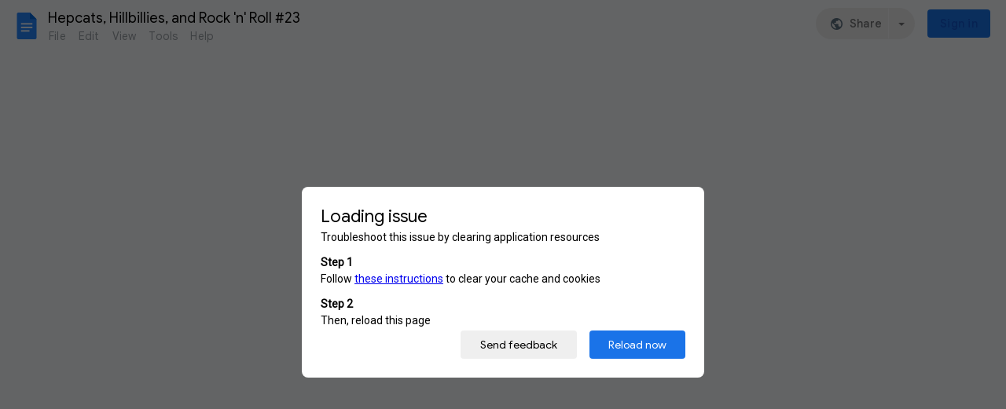

--- FILE ---
content_type: text/javascript
request_url: https://docs.google.com/static/document/client/js/1537159584-corejserrorfeedback_corejserrorfeedback_chunk.js
body_size: 21808
content:
function _F_toggles_initialize(a){(typeof globalThis!=="undefined"?globalThis:typeof self!=="undefined"?self:this)._F_toggles=a||[]}_F_toggles_initialize([]);
function aa(){return function(a){return a}}function n(){return function(){}}function ba(a){return function(){return a}}var q,ca=typeof Object.create=="function"?Object.create:function(a){function b(){}b.prototype=a;return new b},da=typeof Object.defineProperties=="function"?Object.defineProperty:function(a,b,c){if(a==Array.prototype||a==Object.prototype)return a;a[b]=c.value;return a};
function ea(a){a=["object"==typeof globalThis&&globalThis,a,"object"==typeof window&&window,"object"==typeof self&&self,"object"==typeof global&&global];for(var b=0;b<a.length;++b){var c=a[b];if(c&&c.Math==Math)return c}throw Error("a");}var t=ea(this);function u(a,b){if(b)a:{var c=t;a=a.split(".");for(var d=0;d<a.length-1;d++){var e=a[d];if(!(e in c))break a;c=c[e]}a=a[a.length-1];d=c[a];b=b(d);b!=d&&b!=null&&da(c,a,{configurable:!0,writable:!0,value:b})}}var fa;
if(typeof Object.setPrototypeOf=="function")fa=Object.setPrototypeOf;else{var ha;a:{var ia={a:!0},ja={};try{ja.__proto__=ia;ha=ja.a;break a}catch(a){}ha=!1}fa=ha?function(a,b){a.__proto__=b;if(a.__proto__!==b)throw new TypeError("b`"+a);return a}:null}var ka=fa;
function v(a,b){a.prototype=ca(b.prototype);a.prototype.constructor=a;if(ka)ka(a,b);else for(var c in b)if(c!="prototype")if(Object.defineProperties){var d=Object.getOwnPropertyDescriptor(b,c);d&&Object.defineProperty(a,c,d)}else a[c]=b[c];a.I=b.prototype}function la(a){var b=0;return function(){return b<a.length?{done:!1,value:a[b++]}:{done:!0}}}
function w(a){var b=typeof Symbol!="undefined"&&Symbol.iterator&&a[Symbol.iterator];if(b)return b.call(a);if(typeof a.length=="number")return{next:la(a)};throw Error("c`"+String(a));}function ma(a){return na(a,a)}function na(a,b){a.raw=b;Object.freeze&&(Object.freeze(a),Object.freeze(b));return a}function oa(){this.o=!1;this.h=null;this.i=void 0;this.g=1;this.B=this.v=0;this.j=null}function pa(a){if(a.o)throw new TypeError("e");a.o=!0}oa.prototype.A=function(a){this.i=a};
function qa(a,b){a.j={ba:b,ea:!0};a.g=a.v||a.B}oa.prototype.return=function(a){this.j={return:a};this.g=this.B};function y(a,b,c){a.g=c;return{value:b}}function ra(a){this.g=new oa;this.h=a}function sa(a,b){pa(a.g);var c=a.g.h;if(c)return ta(a,"return"in c?c["return"]:function(d){return{value:d,done:!0}},b,a.g.return);a.g.return(b);return ua(a)}
function ta(a,b,c,d){try{var e=b.call(a.g.h,c);if(!(e instanceof Object))throw new TypeError("d`"+e);if(!e.done)return a.g.o=!1,e;var f=e.value}catch(g){return a.g.h=null,qa(a.g,g),ua(a)}a.g.h=null;d.call(a.g,f);return ua(a)}function ua(a){for(;a.g.g;)try{var b=a.h(a.g);if(b)return a.g.o=!1,{value:b.value,done:!1}}catch(c){a.g.i=void 0,qa(a.g,c)}a.g.o=!1;if(a.g.j){b=a.g.j;a.g.j=null;if(b.ea)throw b.ba;return{value:b.return,done:!0}}return{value:void 0,done:!0}}
function va(a){this.next=function(b){pa(a.g);a.g.h?b=ta(a,a.g.h.next,b,a.g.A):(a.g.A(b),b=ua(a));return b};this.throw=function(b){pa(a.g);a.g.h?b=ta(a,a.g.h["throw"],b,a.g.A):(qa(a.g,b),b=ua(a));return b};this.return=function(b){return sa(a,b)};this[Symbol.iterator]=function(){return this}}function wa(a){function b(d){return a.next(d)}function c(d){return a.throw(d)}return new Promise(function(d,e){function f(g){g.done?d(g.value):Promise.resolve(g.value).then(b,c).then(f,e)}f(a.next())})}
function z(a){return wa(new va(new ra(a)))}function xa(){for(var a=Number(this),b=[],c=a;c<arguments.length;c++)b[c-a]=arguments[c];return b}u("globalThis",function(a){return a||t});
u("Symbol",function(a){function b(f){if(this instanceof b)throw new TypeError("f");return new c(d+(f||"")+"_"+e++,f)}function c(f,g){this.g=f;da(this,"description",{configurable:!0,writable:!0,value:g})}if(a)return a;c.prototype.toString=function(){return this.g};var d="jscomp_symbol_"+(Math.random()*1E9>>>0)+"_",e=0;return b});u("Symbol.iterator",function(a){if(a)return a;a=Symbol("g");da(Array.prototype,a,{configurable:!0,writable:!0,value:function(){return ya(la(this))}});return a});
function ya(a){a={next:a};a[Symbol.iterator]=function(){return this};return a}
u("Promise",function(a){function b(g){this.g=0;this.i=void 0;this.h=[];this.A=!1;var h=this.j();try{g(h.resolve,h.reject)}catch(k){h.reject(k)}}function c(){this.g=null}function d(g){return g instanceof b?g:new b(function(h){h(g)})}if(a)return a;c.prototype.h=function(g){if(this.g==null){this.g=[];var h=this;this.i(function(){h.o()})}this.g.push(g)};var e=t.setTimeout;c.prototype.i=function(g){e(g,0)};c.prototype.o=function(){for(;this.g&&this.g.length;){var g=this.g;this.g=[];for(var h=0;h<g.length;++h){var k=
g[h];g[h]=null;try{k()}catch(l){this.j(l)}}}this.g=null};c.prototype.j=function(g){this.i(function(){throw g;})};b.prototype.j=function(){function g(l){return function(m){k||(k=!0,l.call(h,m))}}var h=this,k=!1;return{resolve:g(this.K),reject:g(this.o)}};b.prototype.K=function(g){if(g===this)this.o(new TypeError("h"));else if(g instanceof b)this.M(g);else{a:switch(typeof g){case "object":var h=g!=null;break a;case "function":h=!0;break a;default:h=!1}h?this.J(g):this.v(g)}};b.prototype.J=function(g){var h=
void 0;try{h=g.then}catch(k){this.o(k);return}typeof h=="function"?this.O(h,g):this.v(g)};b.prototype.o=function(g){this.B(2,g)};b.prototype.v=function(g){this.B(1,g)};b.prototype.B=function(g,h){if(this.g!=0)throw Error("i`"+g+"`"+h+"`"+this.g);this.g=g;this.i=h;this.g===2&&this.L();this.H()};b.prototype.L=function(){var g=this;e(function(){if(g.F()){var h=t.console;typeof h!=="undefined"&&h.error(g.i)}},1)};b.prototype.F=function(){if(this.A)return!1;var g=t.CustomEvent,h=t.Event,k=t.dispatchEvent;
if(typeof k==="undefined")return!0;typeof g==="function"?g=new g("unhandledrejection",{cancelable:!0}):typeof h==="function"?g=new h("unhandledrejection",{cancelable:!0}):(g=t.document.createEvent("CustomEvent"),g.initCustomEvent("unhandledrejection",!1,!0,g));g.promise=this;g.reason=this.i;return k(g)};b.prototype.H=function(){if(this.h!=null){for(var g=0;g<this.h.length;++g)f.h(this.h[g]);this.h=null}};var f=new c;b.prototype.M=function(g){var h=this.j();g.S(h.resolve,h.reject)};b.prototype.O=function(g,
h){var k=this.j();try{g.call(h,k.resolve,k.reject)}catch(l){k.reject(l)}};b.prototype.then=function(g,h){function k(r,x){return typeof r=="function"?function(Z){try{l(r(Z))}catch(T){m(T)}}:x}var l,m,p=new b(function(r,x){l=r;m=x});this.S(k(g,l),k(h,m));return p};b.prototype.catch=function(g){return this.then(void 0,g)};b.prototype.S=function(g,h){function k(){switch(l.g){case 1:g(l.i);break;case 2:h(l.i);break;default:throw Error("j`"+l.g);}}var l=this;this.h==null?f.h(k):this.h.push(k);this.A=!0};
b.resolve=d;b.reject=function(g){return new b(function(h,k){k(g)})};b.race=function(g){return new b(function(h,k){for(var l=w(g),m=l.next();!m.done;m=l.next())d(m.value).S(h,k)})};b.all=function(g){var h=w(g),k=h.next();return k.done?d([]):new b(function(l,m){function p(Z){return function(T){r[Z]=T;x--;x==0&&l(r)}}var r=[],x=0;do r.push(void 0),x++,d(k.value).S(p(r.length-1),m),k=h.next();while(!k.done)})};return b});function A(a,b){return Object.prototype.hasOwnProperty.call(a,b)}
var za=typeof Object.assign=="function"?Object.assign:function(a,b){if(a==null)throw new TypeError("m");a=Object(a);for(var c=1;c<arguments.length;c++){var d=arguments[c];if(d)for(var e in d)A(d,e)&&(a[e]=d[e])}return a};u("Object.assign",function(a){return a||za});u("Symbol.dispose",function(a){return a?a:Symbol("n")});
u("WeakMap",function(a){function b(k){this.g=(h+=Math.random()+1).toString();if(k){k=w(k);for(var l;!(l=k.next()).done;)l=l.value,this.set(l[0],l[1])}}function c(){}function d(k){var l=typeof k;return l==="object"&&k!==null||l==="function"}function e(k){if(!A(k,g)){var l=new c;da(k,g,{value:l})}}function f(k){var l=Object[k];l&&(Object[k]=function(m){if(m instanceof c)return m;Object.isExtensible(m)&&e(m);return l(m)})}if(function(){if(!a||!Object.seal)return!1;try{var k=Object.seal({}),l=Object.seal({}),
m=new a([[k,2],[l,3]]);if(m.get(k)!=2||m.get(l)!=3)return!1;m.delete(k);m.set(l,4);return!m.has(k)&&m.get(l)==4}catch(p){return!1}}())return a;var g="$jscomp_hidden_"+Math.random();f("freeze");f("preventExtensions");f("seal");var h=0;b.prototype.set=function(k,l){if(!d(k))throw Error("o");e(k);if(!A(k,g))throw Error("p`"+k);k[g][this.g]=l;return this};b.prototype.get=function(k){return d(k)&&A(k,g)?k[g][this.g]:void 0};b.prototype.has=function(k){return d(k)&&A(k,g)&&A(k[g],this.g)};b.prototype.delete=
function(k){return d(k)&&A(k,g)&&A(k[g],this.g)?delete k[g][this.g]:!1};return b});
u("Map",function(a){function b(){var h={};return h.C=h.next=h.head=h}function c(h,k){var l=h[1];return ya(function(){if(l){for(;l.head!=h[1];)l=l.C;for(;l.next!=l.head;)return l=l.next,{done:!1,value:k(l)};l=null}return{done:!0,value:void 0}})}function d(h,k){var l=k&&typeof k;l=="object"||l=="function"?f.has(k)?l=f.get(k):(l=""+ ++g,f.set(k,l)):l="p_"+k;var m=h[0][l];if(m&&A(h[0],l))for(h=0;h<m.length;h++){var p=m[h];if(k!==k&&p.key!==p.key||k===p.key)return{id:l,list:m,index:h,entry:p}}return{id:l,
list:m,index:-1,entry:void 0}}function e(h){this[0]={};this[1]=b();this.size=0;if(h){h=w(h);for(var k;!(k=h.next()).done;)k=k.value,this.set(k[0],k[1])}}if(function(){if(!a||typeof a!="function"||!a.prototype.entries||typeof Object.seal!="function")return!1;try{var h=Object.seal({x:4}),k=new a(w([[h,"s"]]));if(k.get(h)!="s"||k.size!=1||k.get({x:4})||k.set({x:4},"t")!=k||k.size!=2)return!1;var l=k.entries(),m=l.next();if(m.done||m.value[0]!=h||m.value[1]!="s")return!1;m=l.next();return m.done||m.value[0].x!=
4||m.value[1]!="t"||!l.next().done?!1:!0}catch(p){return!1}}())return a;var f=new WeakMap;e.prototype.set=function(h,k){h=h===0?0:h;var l=d(this,h);l.list||(l.list=this[0][l.id]=[]);l.entry?l.entry.value=k:(l.entry={next:this[1],C:this[1].C,head:this[1],key:h,value:k},l.list.push(l.entry),this[1].C.next=l.entry,this[1].C=l.entry,this.size++);return this};e.prototype.delete=function(h){h=d(this,h);return h.entry&&h.list?(h.list.splice(h.index,1),h.list.length||delete this[0][h.id],h.entry.C.next=h.entry.next,
h.entry.next.C=h.entry.C,h.entry.head=null,this.size--,!0):!1};e.prototype.clear=function(){this[0]={};this[1]=this[1].C=b();this.size=0};e.prototype.has=function(h){return!!d(this,h).entry};e.prototype.get=function(h){return(h=d(this,h).entry)&&h.value};e.prototype.entries=function(){return c(this,function(h){return[h.key,h.value]})};e.prototype.keys=function(){return c(this,function(h){return h.key})};e.prototype.values=function(){return c(this,function(h){return h.value})};e.prototype.forEach=
function(h,k){for(var l=this.entries(),m;!(m=l.next()).done;)m=m.value,h.call(k,m[1],m[0],this)};e.prototype[Symbol.iterator]=e.prototype.entries;var g=0;return e});function Aa(a,b){a instanceof String&&(a+="");var c=0,d=!1,e={next:function(){if(!d&&c<a.length){var f=c++;return{value:b(f,a[f]),done:!1}}d=!0;return{done:!0,value:void 0}}};e[Symbol.iterator]=function(){return e};return e}u("Array.prototype.entries",function(a){return a?a:function(){return Aa(this,function(b,c){return[b,c]})}});
u("Array.prototype.keys",function(a){return a?a:function(){return Aa(this,aa())}});u("Number.isFinite",function(a){return a?a:function(b){return typeof b!=="number"?!1:!isNaN(b)&&b!==Infinity&&b!==-Infinity}});u("Array.prototype.find",function(a){return a?a:function(b,c){a:{var d=this;d instanceof String&&(d=String(d));for(var e=d.length,f=0;f<e;f++){var g=d[f];if(b.call(c,g,f,d)){b=g;break a}}b=void 0}return b}});
u("Object.entries",function(a){return a?a:function(b){var c=[],d;for(d in b)A(b,d)&&c.push([d,b[d]]);return c}});u("Promise.prototype.finally",function(a){return a?a:function(b){return this.then(function(c){return Promise.resolve(b()).then(function(){return c})},function(c){return Promise.resolve(b()).then(function(){throw c;})})}});u("Object.values",function(a){return a?a:function(b){var c=[],d;for(d in b)A(b,d)&&c.push(b[d]);return c}});
u("Object.is",function(a){return a?a:function(b,c){return b===c?b!==0||1/b===1/c:b!==b&&c!==c}});u("Array.prototype.includes",function(a){return a?a:function(b,c){var d=this;d instanceof String&&(d=String(d));var e=d.length;c=c||0;for(c<0&&(c=Math.max(c+e,0));c<e;c++){var f=d[c];if(f===b||Object.is(f,b))return!0}return!1}});
u("String.prototype.includes",function(a){return a?a:function(b,c){if(this==null)throw new TypeError("k`includes");if(b instanceof RegExp)throw new TypeError("l`includes");return this.indexOf(b,c||0)!==-1}});
u("Array.from",function(a){return a?a:function(b,c,d){c=c!=null?c:aa();var e=[],f=typeof Symbol!="undefined"&&Symbol.iterator&&b[Symbol.iterator];if(typeof f=="function"){b=f.call(b);for(var g=0;!(f=b.next()).done;)e.push(c.call(d,f.value,g++))}else for(f=b.length,g=0;g<f;g++)e.push(c.call(d,b[g],g));return e}});u("Number.MAX_SAFE_INTEGER",ba(9007199254740991));u("Number.MIN_SAFE_INTEGER",ba(-9007199254740991));
u("Number.isInteger",function(a){return a?a:function(b){return Number.isFinite(b)?b===Math.floor(b):!1}});u("Number.isSafeInteger",function(a){return a?a:function(b){return Number.isInteger(b)&&Math.abs(b)<=Number.MAX_SAFE_INTEGER}});u("Number.isNaN",function(a){return a?a:function(b){return typeof b==="number"&&isNaN(b)}});u("Array.prototype.values",function(a){return a?a:function(){return Aa(this,function(b,c){return c})}});
u("String.prototype.replaceAll",function(a){return a?a:function(b,c){if(b instanceof RegExp&&!b.global)throw new TypeError("q");return b instanceof RegExp?this.replace(b,c):this.replace(new RegExp(String(b).replace(/([-()\[\]{}+?*.$\^|,:#<!\\])/g,"\\$1").replace(/\x08/g,"\\x08"),"g"),c)}});/*

 Copyright The Closure Library Authors.
 SPDX-License-Identifier: Apache-2.0
*/
var Ba=Ba||{},B=this||self;function Ca(a,b){a=a.split(".");for(var c=B,d;a.length&&(d=a.shift());)a.length||b===void 0?c[d]&&c[d]!==Object.prototype[d]?c=c[d]:c=c[d]={}:c[d]=b}var Da=B._F_toggles||[];function Ea(a,b){a=a.split(".");b=b||B;for(var c=0;c<a.length;c++)if(b=b[a[c]],b==null)return null;return b}function Fa(a){var b=typeof a;return b=="object"&&a!=null||b=="function"}function Ga(a,b,c){return a.call.apply(a.bind,arguments)}
function Ha(a,b,c){if(!a)throw Error();if(arguments.length>2){var d=Array.prototype.slice.call(arguments,2);return function(){var e=Array.prototype.slice.call(arguments);Array.prototype.unshift.apply(e,d);return a.apply(b,e)}}return function(){return a.apply(b,arguments)}}function Ia(a,b,c){Ia=Function.prototype.bind&&Function.prototype.bind.toString().indexOf("native code")!=-1?Ga:Ha;return Ia.apply(null,arguments)}
function Ja(a,b){var c=Array.prototype.slice.call(arguments,1);return function(){var d=c.slice();d.push.apply(d,arguments);return a.apply(this,d)}}function Ka(a,b){function c(){}c.prototype=b.prototype;a.I=b.prototype;a.prototype=new c;a.prototype.constructor=a;a.cb=function(d,e,f){for(var g=Array(arguments.length-2),h=2;h<arguments.length;h++)g[h-2]=arguments[h];return b.prototype[e].apply(d,g)}};function La(a,b){if(Error.captureStackTrace)Error.captureStackTrace(this,La);else{var c=Error().stack;c&&(this.stack=c)}a&&(this.message=String(a));b!==void 0&&(this.cause=b)}Ka(La,Error);La.prototype.name="CustomError";var Ma;var Na=Array.prototype.indexOf?function(a,b){return Array.prototype.indexOf.call(a,b,void 0)}:function(a,b){if(typeof a==="string")return typeof b!=="string"||b.length!=1?-1:a.indexOf(b,0);for(var c=0;c<a.length;c++)if(c in a&&a[c]===b)return c;return-1};function Oa(a,b){b=Na(a,b);var c;(c=b>=0)&&Array.prototype.splice.call(a,b,1);return c};var Pa="constructor hasOwnProperty isPrototypeOf propertyIsEnumerable toLocaleString toString valueOf".split(" ");function Qa(a,b){for(var c,d,e=1;e<arguments.length;e++){d=arguments[e];for(c in d)a[c]=d[c];for(var f=0;f<Pa.length;f++)c=Pa[f],Object.prototype.hasOwnProperty.call(d,c)&&(a[c]=d[c])}};function Ra(a,b){this.g=a===Sa&&b||"";this.h=Ta}Ra.prototype.toString=function(){return this.g};var Ta={},Sa={};function Ua(a){return/^[\s\xa0]*$/.test(a)};/*

 Copyright Google LLC
 SPDX-License-Identifier: Apache-2.0
*/
var Va=globalThis.trustedTypes,Wa;function Xa(){var a=null;if(!Va)return a;try{var b=aa();a=Va.createPolicy("goog#html",{createHTML:b,createScript:b,createScriptURL:b})}catch(c){}return a}function Ya(){Wa===void 0&&(Wa=Xa());return Wa};function Za(a){this.g=a}Za.prototype.toString=function(){return this.g+""};function $a(a){var b=Ya();a=b?b.createScriptURL(a):a;return new Za(a)};var ab=/^\s*(?!javascript:)(?:[\w+.-]+:|[^:/?#]*(?:[/?#]|$))/i;function bb(a,b){b=ab.test(b)?b:void 0;b!==void 0&&a.open(b,void 0,void 0)}function cb(a){a=a===void 0?document:a;var b,c;a=(c=(b=a).querySelector)==null?void 0:c.call(b,"script[nonce]");return a==null?"":a.nonce||a.getAttribute("nonce")||""};function db(a){this.g=a}db.prototype.toString=function(){return this.g+""};function eb(a){var b=cb(a.ownerDocument);b&&a.setAttribute("nonce",b)}function fb(a,b){if(b instanceof Za)b=b.g;else throw Error("r");a.src=b;eb(a)};var gb=!!(Da[0]&4096),hb=!!(Da[0]&256);var ib;if(Da[0]>>17&1)ib=gb||!hb;else{var jb=Ea("WIZ_global_data.oxN3nb"),kb=jb&&jb[748402147];ib=kb!=null?kb:!0}var lb=ib;function mb(){var a=B.navigator;return a&&(a=a.userAgent)?a:""};var nb=mb().toLowerCase().indexOf("webkit")!=-1&&mb().indexOf("Edge")==-1&&mb().indexOf("Mobile")!=-1;function ob(a){var b=xa.apply(1,arguments);if(b.length===0)return $a(a[0]);for(var c=a[0],d=0;d<b.length;d++)c+=encodeURIComponent(b[d])+a[d+1];return $a(c)};function pb(a){var b="SCRIPT";a.contentType==="application/xhtml+xml"&&(b=b.toLowerCase());return a.createElement(b)}function qb(a){this.g=a||B.document||document};var rb=typeof AsyncContext!=="undefined"&&typeof AsyncContext.Snapshot==="function"?function(a){return a&&AsyncContext.Snapshot.wrap(a)}:aa();function sb(a,b){this.i=a;this.j=b;this.h=0;this.g=null}sb.prototype.get=function(){if(this.h>0){this.h--;var a=this.g;this.g=a.next;a.next=null}else a=this.i();return a};function tb(a,b){a.j(b);a.h<100&&(a.h++,b.next=a.g,a.g=b)};function ub(a){B.setTimeout(function(){throw a;},0)};function vb(){this.h=this.g=null}vb.prototype.add=function(a,b){var c=wb.get();c.set(a,b);this.h?this.h.next=c:this.g=c;this.h=c};function xb(){var a=yb,b=null;a.g&&(b=a.g,a.g=a.g.next,a.g||(a.h=null),b.next=null);return b}var wb=new sb(function(){return new zb},function(a){return a.reset()});function zb(){this.next=this.g=this.h=null}zb.prototype.set=function(a,b){this.h=a;this.g=b;this.next=null};zb.prototype.reset=function(){this.next=this.g=this.h=null};var Ab,Bb=!1,yb=new vb;function Cb(a,b){Ab||Db();Bb||(Ab(),Bb=!0);yb.add(a,b)}function Db(){var a=Promise.resolve(void 0);Ab=function(){a.then(Eb)}}function Eb(){for(var a;a=xb();){try{a.h.call(a.g)}catch(b){ub(b)}tb(wb,a)}Bb=!1};function Fb(){};function C(a){this.g=0;this.A=void 0;this.j=this.h=this.i=null;this.o=this.v=!1;if(a!=Fb)try{var b=this;a.call(void 0,function(c){D(b,2,c)},function(c){D(b,3,c)})}catch(c){D(this,3,c)}}function Gb(){this.next=this.i=this.h=this.j=this.g=null;this.o=!1}Gb.prototype.reset=function(){this.i=this.h=this.j=this.g=null;this.o=!1};var Hb=new sb(function(){return new Gb},function(a){a.reset()});function Ib(a,b,c){var d=Hb.get();d.j=a;d.h=b;d.i=c;return d}
function Jb(a){if(a instanceof C)return a;var b=new C(Fb);D(b,2,a);return b}function Kb(a){return new C(function(b,c){c(a)})}function Lb(a,b,c){Mb(a,b,c,null)||Cb(Ja(b,a))}function Nb(a){return new C(function(b){var c=a.length,d=[];if(c)for(var e=function(h,k,l){c--;d[h]=k?{ca:!0,value:l}:{ca:!1,reason:l};c==0&&b(d)},f,g=0;g<a.length;g++)f=a[g],Lb(f,Ja(e,g,!0),Ja(e,g,!1));else b(d)})}
C.prototype.then=function(a,b,c){return Ob(this,rb(typeof a==="function"?a:null),rb(typeof b==="function"?b:null),c)};C.prototype.$goog_Thenable=!0;C.prototype.cancel=function(a){if(this.g==0){var b=new Pb(a);Cb(function(){Qb(this,b)},this)}};
function Qb(a,b){if(a.g==0)if(a.i){var c=a.i;if(c.h){for(var d=0,e=null,f=null,g=c.h;g&&(g.o||(d++,g.g==a&&(e=g),!(e&&d>1)));g=g.next)e||(f=g);e&&(c.g==0&&d==1?Qb(c,b):(f?(d=f,d.next==c.j&&(c.j=d),d.next=d.next.next):Rb(c),Sb(c,e,3,b)))}a.i=null}else D(a,3,b)}function Tb(a,b){a.h||a.g!=2&&a.g!=3||Ub(a);a.j?a.j.next=b:a.h=b;a.j=b}
function Ob(a,b,c,d){var e=Ib(null,null,null);e.g=new C(function(f,g){e.j=b?function(h){try{var k=b.call(d,h);f(k)}catch(l){g(l)}}:f;e.h=c?function(h){try{var k=c.call(d,h);k===void 0&&h instanceof Pb?g(h):f(k)}catch(l){g(l)}}:g});e.g.i=a;Tb(a,e);return e.g}C.prototype.H=function(a){this.g=0;D(this,2,a)};C.prototype.F=function(a){this.g=0;D(this,3,a)};function D(a,b,c){a.g==0&&(a===c&&(b=3,c=new TypeError("s")),a.g=1,Mb(c,a.H,a.F,a)||(a.A=c,a.g=b,a.i=null,Ub(a),b!=3||c instanceof Pb||Vb(a,c)))}
function Mb(a,b,c,d){if(a instanceof C)return Tb(a,Ib(b||Fb,c||null,d)),!0;if(a)try{var e=!!a.$goog_Thenable}catch(g){e=!1}else e=!1;if(e)return a.then(b,c,d),!0;if(Fa(a))try{var f=a.then;if(typeof f==="function")return Wb(a,f,b,c,d),!0}catch(g){return c.call(d,g),!0}return!1}function Wb(a,b,c,d,e){function f(k){h||(h=!0,d.call(e,k))}function g(k){h||(h=!0,c.call(e,k))}var h=!1;try{b.call(a,g,f)}catch(k){f(k)}}function Ub(a){a.v||(a.v=!0,Cb(a.B,a))}
function Rb(a){var b=null;a.h&&(b=a.h,a.h=b.next,b.next=null);a.h||(a.j=null);return b}C.prototype.B=function(){for(var a;a=Rb(this);)Sb(this,a,this.g,this.A);this.v=!1};function Sb(a,b,c,d){if(c==3&&b.h&&!b.o)for(;a&&a.o;a=a.i)a.o=!1;if(b.g)b.g.i=null,Xb(b,c,d);else try{b.o?b.j.call(b.i):Xb(b,c,d)}catch(e){Yb.call(null,e)}tb(Hb,b)}function Xb(a,b,c){b==2?a.j.call(a.i,c):a.h&&a.h.call(a.i,c)}function Vb(a,b){a.o=!0;Cb(function(){a.o&&Yb.call(null,b)})}var Yb=ub;function Pb(a){La.call(this,a)}
Ka(Pb,La);Pb.prototype.name="cancel";function Zb(a){this.g=a;a.then(Ia(n(),this),n(),this)}function $b(a,b,c){a.g.then(function(d){var e=d[b];if(!e)throw Error("t`"+b);return e.apply(d,c)})}function ac(a,b,c){for(var d=Array(arguments.length-2),e=2;e<arguments.length;e++)d[e-2]=arguments[e];e=bc(a,b).then(function(f){return f.apply(null,d)},function(f){f=Error("u`"+b+"`"+a+"`"+f,{cause:f});delete cc[b];return Kb(f)});return new Zb(e)}var cc={};
function bc(a,b){var c=cc[b];if(c)return c;c=(c=Ea(b))?Jb(c):(new C(function(d,e){var f=pb((new qb(document)).g);f.async=!0;fb(f,$a(a instanceof Ra&&a.constructor===Ra&&a.h===Ta?a.g:"type_error:Const"));f.onload=f.onreadystatechange=function(){f.readyState&&f.readyState!="loaded"&&f.readyState!="complete"||d()};f.onerror=function(g){e(Error("v`"+b+"`"+a,{cause:g}))};(document.head||document.getElementsByTagName("head")[0]).appendChild(f)})).then(function(){var d=Ea(b);if(!d)throw Error("w`"+b+"`"+
a);return d});return cc[b]=c};function dc(a){var b=a,c;return function(){if(b){var d=b;b=void 0;c=d.apply(this,arguments)}return c}};var ec={Ca:"https://www.google.com",Ya:"https://support.google.com",Va:"https://play.google.com"};
function fc(){var a=this;this.g=[];this.h=[];this.j=dc(function(){return z(function(b){if(b.g==1)return typeof document==="undefined"||document.requestStorageAccessFor===void 0||navigator.permissions===void 0||navigator.permissions.query===void 0||location.hostname.match(".+\\.google\\.com$")?b.return(Promise.resolve()):y(b,hc(a),2);a.g.length>0&&document.addEventListener("click",a.i);b.g=0})});this.i=function(){if(!(a.h.length>0)){for(var b=w(a.g),c=b.next();!c.done;c=b.next()){c=c.value;try{a.h.push(document.requestStorageAccessFor(c))}catch(d){}}Promise.all(a.h).then(n()).catch(n()).finally(function(){a.reset()})}}}
fc.prototype.reset=function(){document.removeEventListener("click",this.i)};function hc(a){var b,c,d,e;return z(function(f){switch(f.g){case 1:b=w(Object.values(ec)),c=b.next();case 2:if(c.done){f.g=0;break}d=c.value;f.v=5;return y(f,navigator.permissions.query({name:"top-level-storage-access",requestedOrigin:d}),7);case 7:e=f.i;e.state!=="granted"&&a.g.push(d);f.g=3;f.v=0;break;case 5:f.v=0;f.j=null;f.g=0;break;case 3:c=b.next(),f.g=2}})};(new fc).j();var ic=void 0;var jc=typeof Symbol==="function"&&typeof Symbol()==="symbol";function kc(a,b,c){return typeof Symbol==="function"&&typeof Symbol()==="symbol"?(c===void 0?0:c)&&Symbol.for&&a?Symbol.for(a):a!=null?Symbol(a):Symbol():b}var lc=kc("jas",void 0,!0),mc=kc(void 0,"0actk"),nc=kc("m_m","hb",!0);var oc=Math.max,pc=oc.apply,qc=Math,rc=Object.values({Oa:1,Ja:2,Ga:4,Ua:8,Za:16,Sa:32,pa:64,Da:128,Aa:256,Xa:512,Ba:1024,Ea:2048,Ta:4096,Qa:8192}),sc;if(rc instanceof Array)sc=rc;else{for(var tc=w(rc),uc,vc=[];!(uc=tc.next()).done;)vc.push(uc.value);sc=vc}pc.call(oc,qc,sc);var wc={da:{value:0,configurable:!0,writable:!0,enumerable:!1}},xc=Object.defineProperties,E=jc?lc:"da";function yc(a,b){jc||E in a||xc(a,wc);a[E]|=b}function zc(a,b){jc||E in a||xc(a,wc);a[E]=b};var Ac={};function Bc(a,b){return b===void 0?a.h!==Cc&&!!(2&(a.g[E]|0)):!!(2&b)&&a.h!==Cc}var Cc={};var Dc=typeof B.BigInt==="function"&&typeof B.BigInt(0)==="bigint";var Ec=Number.MIN_SAFE_INTEGER.toString(),Fc=Dc?BigInt(Number.MIN_SAFE_INTEGER):void 0,Gc=Number.MAX_SAFE_INTEGER.toString(),Hc=Dc?BigInt(Number.MAX_SAFE_INTEGER):void 0;function Ic(a,b){if(a.length>b.length)return!1;if(a.length<b.length||a===b)return!0;for(var c=0;c<a.length;c++){var d=a[c],e=b[c];if(d>e)return!1;if(d<e)return!0}};function Jc(a){return a.displayName||a.name||"unknown type name"};function Kc(a){return a};function Lc(a,b,c,d){var e=d!==void 0;d=!!d;var f=[],g=a.length,h=4294967295,k=!1,l=!!(b&64),m=l?b&128?0:-1:void 0;if(!(b&1)){var p=g&&a[g-1];p!=null&&typeof p==="object"&&p.constructor===Object?(g--,h=g):p=void 0;if(l&&!(b&128)&&!e){k=!0;var r;h=((r=Mc)!=null?r:Kc)(h-m,m,a,p,void 0)+m}}b=void 0;for(e=0;e<g;e++)if(r=a[e],r!=null&&(r=c(r,d))!=null)if(l&&e>=h){var x=e-m,Z=void 0;((Z=b)!=null?Z:b={})[x]=r}else f[e]=r;if(p)for(var T in p)a=p[T],a!=null&&(a=c(a,d))!=null&&(g=+T,e=void 0,l&&!Number.isNaN(g)&&
(e=g+m)<h?f[e]=a:(g=void 0,((g=b)!=null?g:b={})[T]=a));b&&(k?f.push(b):f[h]=b);return f}function Nc(a){switch(typeof a){case "number":return Number.isFinite(a)?a:""+a;case "bigint":return(Dc?a>=Fc&&a<=Hc:a[0]==="-"?Ic(a,Ec):Ic(a,Gc))?Number(a):""+a;case "boolean":return a?1:0;case "object":if(Array.isArray(a)){var b=a[E]|0;return a.length===0&&b&1?void 0:Lc(a,b,Nc)}if(a!=null&&a[nc]===Ac)return Oc(a);return}return a}var Mc;function Oc(a){a=a.g;return Lc(a,a[E]|0,Nc)};function Pc(a,b,c,d){d=d===void 0?0:d;if(a==null){var e=32;c?(a=[c],e|=128):a=[];b&&(e=e&-16760833|(b&1023)<<14)}else{if(!Array.isArray(a))throw Error("A");e=a[E]|0;if(lb&&1&e)throw Error("B");2048&e&&!(2&e)&&Qc();if(e&256)throw Error("C");if(e&64)return(e|d)!==e&&zc(a,e|d),a;if(c&&(e|=128,c!==a[0]))throw Error("D");a:{c=a;e|=64;var f=c.length;if(f){var g=f-1,h=c[g];if(h!=null&&typeof h==="object"&&h.constructor===Object){b=e&128?0:-1;g-=b;if(g>=1024)throw Error("F");for(var k in h)f=+k,f<g&&(c[f+
b]=h[k],delete h[k]);e=e&-16760833|(g&1023)<<14;break a}}if(b){k=Math.max(b,f-(e&128?0:-1));if(k>1024)throw Error("G");e=e&-16760833|(k&1023)<<14}}}zc(a,e|64|d);return a}function Qc(){if(lb)throw Error("E");if(mc!=null){var a;var b=(a=ic)!=null?a:ic={};a=b[mc]||0;a>=5||(b[mc]=a+1,b=Error(),b.__closure__error__context__984382||(b.__closure__error__context__984382={}),b.__closure__error__context__984382.severity="incident",ub(b))}};function Rc(a,b){if(typeof a!=="object")return a;if(Array.isArray(a)){var c=a[E]|0;a.length===0&&c&1?a=void 0:c&2||(!b||4096&c||16&c?a=Sc(a,c,!1,b&&!(c&16)):(yc(a,34),c&4&&Object.freeze(a)));return a}if(a!=null&&a[nc]===Ac)return b=a.g,c=b[E]|0,Bc(a,c)?a:Tc(a,b,c)?Uc(a,b):Sc(b,c)}function Uc(a,b,c){a=new a.constructor(b);c&&(a.h=Cc);a.i=Cc;return a}function Sc(a,b,c,d){d!=null||(d=!!(34&b));a=Lc(a,b,Rc,d);d=32;c&&(d|=2);b=b&16769217|d;zc(a,b);return a}
function Vc(a){if(a.h!==Cc)return!1;var b=a.g;b=Sc(b,b[E]|0);yc(b,2048);a.g=b;a.h=void 0;a.i=void 0;return!0}function Wc(a){if(!Vc(a)&&Bc(a,a.g[E]|0))throw Error();}function Xc(a,b){b===void 0&&(b=a[E]|0);b&32&&!(b&4096)&&zc(a,b|4096)}function Tc(a,b,c){return c&2?!0:c&32&&!(c&4096)?(zc(b,c|2),a.h=Cc,!0):!1};function Yc(a,b,c){if(b===-1)return null;var d=b+-1,e=a.length-1;if(!(e<0)){if(d>=e){var f=a[e];if(f!=null&&typeof f==="object"&&f.constructor===Object){e=f[b];var g=!0}else if(d===e)e=f;else return}else e=a[d];if(c&&e!=null){c=c(e);if(c==null)return c;if(!Object.is(c,e))return g?f[b]=c:a[d]=c,c}return e}}
function Zc(a,b,c,d){var e=c+-1,f=a.length-1;if(f>=0&&e>=f){var g=a[f];if(g!=null&&typeof g==="object"&&g.constructor===Object)return g[c]=d,b}if(e<=f)return a[e]=d,b;if(d!==void 0){var h;f=((h=b)!=null?h:b=a[E]|0)>>14&1023||536870912;c>=f?d!=null&&(e={},a[f+-1]=(e[c]=d,e)):a[e]=d}return b}
function $c(a,b){var c=ad,d=!1,e=Yc(a,1,function(f){if(f!=null&&f[nc]===Ac)var g=f;else if(Array.isArray(f)){g=f[E]|0;var h=g|b&32;h|=b&2;h!==g&&zc(f,h);g=new c(f)}else g=void 0;d=g!==f&&g!=null;return g});if(e!=null)return d&&!Bc(e)&&Xc(a,b),e}function bd(a){var b=a.g,c=b[E]|0,d=$c(b,c);if(d==null)return d;c=b[E]|0;if(!Bc(a,c)){var e=d;var f=e.g,g=f[E]|0;e=Bc(e,g)?Tc(e,f,g)?Uc(e,f,!0):new e.constructor(Sc(f,g,!1)):e;e!==d&&(Vc(a)&&(b=a.g,c=b[E]|0),d=e,c=Zc(b,c,1,d),Xc(b,c))}return d}
function F(a,b){var c=c===void 0?!1:c;Object.isExtensible(a);a=Yc(a.g,b);a=a!==null?a:void 0;a=a==null||typeof a==="boolean"?a:typeof a==="number"?!!a:void 0;return a!=null?a:c}function G(a,b,c){if(c!=null&&typeof c!=="boolean")throw a=typeof c,Error("y`"+(a!="object"?a:c?Array.isArray(c)?"array":a:"null")+"`"+c);Wc(a);var d=a.g;Zc(d,d[E]|0,b,c===!1?void 0:c);return a};function cd(a,b,c){this.g=Pc(a,b,c,2048)}cd.prototype.toJSON=function(){var a=Oc(this);return a};cd.prototype[nc]=Ac;cd.prototype.toString=function(){return this.g.toString()};function dd(a){this.g=a}dd.prototype.h=function(a){$b(this.g,"startFeedback",arguments)};dd.prototype.i=function(a){$b(this.g,"startHelp",arguments)};var ed=new Ra(Sa,"https://www.gstatic.com/feedback/js/help/prod/service/lazy.min.js");Object.create(null);function H(){}H.prototype.equals=function(a){return Object.is(this,a)||this==null&&a==null};H.prototype.U=function(){return this.i||(Object.defineProperties(this,{i:{value:fd=fd+1|0,enumerable:!1}}),this.i)};H.prototype.toString=function(){var a=I(gd(J(this.constructor)))+"@";var b=(this.U()>>>0).toString(16);return a+I(b)};H.prototype.m=["java.lang.Object",0];function hd(){}v(hd,H);function id(a,b){a.g=b;jd(b,a)}function kd(a){ld(a.g)&&(Error.captureStackTrace?Error.captureStackTrace(K(a.g,ld,md)):K(a.g,ld,md).stack=Error().stack)}hd.prototype.toString=function(){var a=gd(J(this.constructor)),b=this.h;return b==null?a:I(a)+": "+I(b)};function nd(a){if(a!=null){var b=a.Z;if(b)return b}a instanceof TypeError?b=od():(b=new pd,kd(b),id(b,Error(b)));b.h=a==null?"null":a.toString();id(b,a);return b}hd.prototype.m=["java.lang.Throwable",0];function qd(){}v(qd,hd);qd.prototype.m=["java.lang.Exception",0];function L(){}v(L,qd);L.prototype.m=["java.lang.RuntimeException",0];function rd(a,b){this.u=a|0;this.l=b|0}function sd(a){return a.l*4294967296+(a.u>>>0)}q=rd.prototype;q.isSafeInteger=function(){var a=this.l>>21;return a==0||a==-1&&!(this.u==0&&this.l==-2097152)};
q.toString=function(a){a=a||10;if(a<2||36<a)throw Error("I`"+a);if(this.isSafeInteger()){var b=sd(this);return a==10?""+b:b.toString(a)}b=14-(a>>2);var c=Math.pow(a,b),d=M(c,c/4294967296);c=this.div(d);var e=Math,f=e.abs;d=c.multiply(d);d=this.add(N(d));e=f.call(e,sd(d));f=a==10?""+e:e.toString(a);f.length<b&&(f="0000000000000".slice(f.length-b)+f);e=sd(c);return(a==10?e:e.toString(a))+f};function td(a){return a.u==0&&a.l==0}q.U=function(){return this.u^this.l};
q.equals=function(a){return a==null?!1:this.u==a.u&&this.l==a.l};q.compare=function(a){return this.l==a.l?this.u==a.u?0:this.u>>>0>a.u>>>0?1:-1:this.l>a.l?1:-1};function N(a){var b=~a.u+1|0;return M(b,~a.l+!b|0)}q.add=function(a){var b=this.l>>>16,c=this.l&65535,d=this.u>>>16,e=a.l>>>16,f=a.l&65535,g=a.u>>>16;a=(this.u&65535)+(a.u&65535);g=(a>>>16)+(d+g);d=g>>>16;d+=c+f;return M((g&65535)<<16|a&65535,((d>>>16)+(b+e)&65535)<<16|d&65535)};
q.multiply=function(a){if(td(this))return this;if(td(a))return a;var b=this.l>>>16,c=this.l&65535,d=this.u>>>16,e=this.u&65535,f=a.l>>>16,g=a.l&65535,h=a.u>>>16;a=a.u&65535;var k=e*a;var l=(k>>>16)+d*a;var m=l>>>16;l=(l&65535)+e*h;m+=l>>>16;m+=c*a;var p=m>>>16;m=(m&65535)+d*h;p+=m>>>16;m=(m&65535)+e*g;p=p+(m>>>16)+(b*a+c*h+d*g+e*f)&65535;return M((l&65535)<<16|k&65535,p<<16|m&65535)};
q.div=function(a){if(td(a))throw Error("J");if(this.l<0){if(this.equals(ud)){if(a.equals(vd)||a.equals(wd))return ud;if(a.equals(ud))return vd;var b=this.l;b=M(this.u>>>1|b<<31,b>>1);b=b.div(a).shiftLeft(1);if(b.equals(xd))return a.l<0?vd:wd;var c=a.multiply(b);c=this.add(N(c));return b.add(c.div(a))}return a.l<0?N(this).div(N(a)):N(N(this).div(a))}if(td(this))return xd;if(a.l<0)return a.equals(ud)?xd:N(this.div(N(a)));b=xd;for(c=this;c.compare(a)>=0;){var d=Math.max(1,Math.floor(sd(c)/sd(a))),e=
Math.ceil(Math.log(d)/Math.LN2);e=e<=48?1:Math.pow(2,e-48);for(var f=yd(d),g=f.multiply(a);g.l<0||g.compare(c)>0;)d-=e,f=yd(d),g=f.multiply(a);td(f)&&(f=vd);b=b.add(f);c=c.add(N(g))}return b};q.and=function(a){return M(this.u&a.u,this.l&a.l)};q.or=function(a){return M(this.u|a.u,this.l|a.l)};q.xor=function(a){return M(this.u^a.u,this.l^a.l)};q.shiftLeft=function(a){a&=63;if(a==0)return this;var b=this.u;return a<32?M(b<<a,this.l<<a|b>>>32-a):M(0,b<<a-32)};
function yd(a){return a>0?a>=0x7fffffffffffffff?zd:new rd(a,a/4294967296):a<0?a<=-0x7fffffffffffffff?ud:N(new rd(-a,-a/4294967296)):xd}function M(a,b){return new rd(a,b)}var xd=M(0,0),vd=M(1,0),wd=M(-1,-1),zd=M(4294967295,2147483647),ud=M(0,2147483648);function Ad(){}v(Ad,L);Ad.prototype.m=["java.lang.ClassCastException",0];function Bd(){}v(Bd,L);Bd.prototype.m=["java.lang.IllegalArgumentException",0];function Cd(){}v(Cd,L);function Dd(a){var b=new Cd;b.h=a;kd(b);id(b,Error(b));return b}Cd.prototype.m=["java.lang.IllegalStateException",0];function pd(){}v(pd,L);pd.prototype.m=["java.lang.JsException",0];function Ed(){}v(Ed,pd);function od(){var a=new Ed;kd(a);id(a,new TypeError(a));return a}Ed.prototype.m=["java.lang.NullPointerException",0];function Fd(){}var Gd;v(Fd,H);Fd.prototype.m=["java.lang.Number",0];function Hd(){}v(Hd,Fd);Hd.prototype.m=["java.lang.Double",0];function Id(a){return yd(a)};function Jd(){}v(Jd,H);Jd.prototype.m=["java.lang.Boolean",0];function K(a,b,c){if(a!=null&&!b(a))throw a=I(gd(Kd(a)))+" cannot be cast to "+I(gd(J(c))),b=new Ad,b.h=a,kd(b),id(b,Error(b)),b.g;return a};function Ld(a,b,c){if(Object.prototype.hasOwnProperty.call(a.prototype,b))return a.prototype[b];c=c();return a.prototype[b]=c};var fd=0;function Kd(a){switch(Md(typeof a)){case "number":return J(Hd);case "boolean":return J(Jd);case "string":return J(Nd);case "function":return J(Od)}if(a instanceof rd)a=J(Pd);else if(a instanceof H)a=J(a.constructor);else if(Array.isArray(a))a=(a=a.ia)?J(a.gb,a.eb):J(H,1);else if(a!=null)a=J(Qd);else throw new TypeError("K");return a};function Od(){}Od.prototype.m=["<native function>",1];function Qd(){}v(Qd,H);Qd.prototype.m=["<native object>",0];function O(){}v(O,Fd);O.prototype.equals=function(a){return Rd(a)&&(K(a,Rd,O),0)==0};O.prototype.U=ba(0);O.prototype.toString=ba("0");function Rd(a){return a instanceof O}O.prototype.m=["java.lang.Integer",0];function Pd(){}v(Pd,Fd);Pd.prototype.m=["java.lang.Long",0];function Sd(){}v(Sd,Bd);Sd.prototype.m=["java.lang.NumberFormatException",0];function Md(a){if(a==null)throw od().g;return a};function Nd(){}v(Nd,H);function I(a){return a==null?"null":a.toString()}Nd.prototype.m=["java.lang.String",0];function Td(a,b){this.h=0;this.g=a;this.h=b}v(Td,H);function J(a,b){var c=b||0;return Ld(a,"$$class/"+c,function(){return new Td(a,c)})}function gd(a){if(a.h!=0){var b=a.g.prototype.m[1]==3?a.g.prototype.m[2]:"L"+I(a.g.prototype.m[0])+";";a=a.h;for(var c="",d=0;d<a;d=d+1|0)c=I(c)+"[";return I(c)+I(b)}return a.g.prototype.m[0]}Td.prototype.toString=function(){return String(this.h==0&&this.g.prototype.m[1]==1?"interface ":this.h==0&&this.g.prototype.m[1]==3?"":"class ")+I(gd(this))};
Td.prototype.m=["java.lang.Class",0];function md(){}function ld(a){return a instanceof Error}md.prototype.m=["Error",0];function jd(a,b){if(a instanceof Object)try{a.Z=b,Object.defineProperties(a,{cause:{get:function(){return b.j&&b.j.g}}})}catch(c){}};function P(){}function Q(a){return a instanceof Object}P.prototype.m=["Object",0];function Ud(){}function Vd(a){return a!=null&&!!a.V}Ud.prototype.V=!0;Ud.prototype.m=["com.google.apps.docs.xplat.flag.FlagService",1];var Wd;function Xd(){if(!Wd){var a=new Yd(null);Wd=function(){return a}}var b;return K((b=Wd,b()),Vd,Ud)};function Zd(){}function $d(a){return a!=null&&!!a.W}Zd.prototype.W=!0;Zd.prototype.m=["javax.inject.Provider",1];function ae(){}v(ae,H);ae.prototype.get=function(){if(!this.g){var a=K(B._docs_flag_initialData,Q,P);this.g=a?a:K({},Q,P)}return this.g};ae.prototype.W=!0;ae.prototype.m=["com.google.apps.docs.xplat.flag.FlagServiceHelper",0];function R(a){return typeof a=="string"?a=="true"||a=="1":!!a};function Yd(a){this.g=new ae;this.h=null;if(a)for(var b in a){var c=b,d=a[b];if(this.h)throw Dd("P").g;var e=K(this.g.get(),Q,P);Rd(d)?(d=(K(d,Rd,O),0),e[c]=d):e[c]=d!=null?d:null}}v(Yd,H);Yd.prototype.clear=function(){this.g=new ae;this.h=null};Yd.prototype.get=function(a){be(this,a);return K(this.g.get(),Q,P)[a]};function ce(a,b){a=K(a.g.get(),Q,P);return b in a}
function de(a){be(a,"docs-fpid");if(!ce(a,"docs-fpid")||a.get("docs-fpid")==null)return NaN;try{var b=I(a.get("docs-fpid"));Gd||(Gd=RegExp("^\\s*[+-]?(NaN|Infinity|((\\d+\\.?\\d*)|(\\.\\d+))([eE][+-]?\\d+)?[dDfF]?)\\s*$"));if(!Gd.test(b)){var c=new Sd;c.h="L`"+I(b);kd(c);id(c,Error(c));throw c.g;}return parseFloat(b)}catch(e){var d=nd(e);if(d instanceof Sd)return NaN;throw d.g;}}
function S(a,b){be(a,b);if(!ce(a,b))return"";a=a.get(b);if(a==null)var c="";else{if(b="number"===typeof a){b=Id(Md(a));var d=Id(Md(a));b=b.equals(d)}b?c=""+Id(Md(a)):c=I(a)}return c}
function be(a,b){if(a.h){try{var c=K(a.g.get(),Q,P)[b]}catch(h){var d=nd(h);if(d instanceof L)c="injection-failed";else throw d.g;}try{var e=a.h;if(e==null)throw od().g;var f=K(K(e,$d,Zd).get(),Q,P)[b]}catch(h){var g=nd(h);if(g instanceof L)f="injection-failed";else throw g.g;}!(a=Object.is(c,f)||c==null&&f==null)&&(a=c!=null)&&(a=c.equals?c.equals(f):Object.is(c,f));if(!a)throw Dd("Q").g;}}Yd.prototype.V=!0;Yd.prototype.m=["com.google.apps.docs.xplat.flag.FlagServiceImpl",0];function ee(){this.o=this.o;this.A=this.A}ee.prototype.o=!1;ee.prototype.dispose=function(){this.o||(this.o=!0,this.G())};ee.prototype[Symbol.dispose]=function(){this.dispose()};ee.prototype.G=function(){if(this.A)for(;this.A.length;)this.A.shift()()};function U(a,b){this.type=a;this.g=this.target=b;this.defaultPrevented=!1}U.prototype.h=function(){this.defaultPrevented=!0};var fe=function(){if(!B.addEventListener||!Object.defineProperty)return!1;var a=!1,b=Object.defineProperty({},"passive",{get:function(){a=!0}});try{var c=n();B.addEventListener("test",c,b);B.removeEventListener("test",c,b)}catch(d){}return a}();function ge(a,b){U.call(this,a?a.type:"");this.relatedTarget=this.g=this.target=null;this.button=this.screenY=this.screenX=this.clientY=this.clientX=0;this.key="";this.metaKey=this.shiftKey=this.altKey=this.ctrlKey=!1;this.state=null;this.pointerId=0;this.pointerType="";this.i=null;a&&this.init(a,b)}Ka(ge,U);
ge.prototype.init=function(a,b){var c=this.type=a.type,d=a.changedTouches&&a.changedTouches.length?a.changedTouches[0]:null;this.target=a.target||a.srcElement;this.g=b;b=a.relatedTarget;b||(c=="mouseover"?b=a.fromElement:c=="mouseout"&&(b=a.toElement));this.relatedTarget=b;d?(this.clientX=d.clientX!==void 0?d.clientX:d.pageX,this.clientY=d.clientY!==void 0?d.clientY:d.pageY,this.screenX=d.screenX||0,this.screenY=d.screenY||0):(this.clientX=a.clientX!==void 0?a.clientX:a.pageX,this.clientY=a.clientY!==
void 0?a.clientY:a.pageY,this.screenX=a.screenX||0,this.screenY=a.screenY||0);this.button=a.button;this.key=a.key||"";this.ctrlKey=a.ctrlKey;this.altKey=a.altKey;this.shiftKey=a.shiftKey;this.metaKey=a.metaKey;this.pointerId=a.pointerId||0;this.pointerType=a.pointerType;this.state=a.state;this.i=a;a.defaultPrevented&&ge.I.h.call(this)};ge.prototype.h=function(){ge.I.h.call(this);var a=this.i;a.preventDefault?a.preventDefault():a.returnValue=!1};var he="closure_listenable_"+(Math.random()*1E6|0);var ie=0;function je(a,b,c,d,e){this.listener=a;this.proxy=null;this.src=b;this.type=c;this.capture=!!d;this.T=e;this.key=++ie;this.N=this.R=!1}function ke(a){a.N=!0;a.listener=null;a.proxy=null;a.src=null;a.T=null};function le(a){this.src=a;this.g={};this.h=0}le.prototype.add=function(a,b,c,d,e){var f=a.toString();a=this.g[f];a||(a=this.g[f]=[],this.h++);var g=me(a,b,d,e);g>-1?(b=a[g],c||(b.R=!1)):(b=new je(b,this.src,f,!!d,e),b.R=c,a.push(b));return b};function ne(a,b){var c=b.type;c in a.g&&Oa(a.g[c],b)&&(ke(b),a.g[c].length==0&&(delete a.g[c],a.h--))}function me(a,b,c,d){for(var e=0;e<a.length;++e){var f=a[e];if(!f.N&&f.listener==b&&f.capture==!!c&&f.T==d)return e}return-1};var oe="closure_lm_"+(Math.random()*1E6|0),pe={},qe=0;function re(a,b,c,d,e){if(d&&d.once)se(a,b,c,d,e);else if(Array.isArray(b))for(var f=0;f<b.length;f++)re(a,b[f],c,d,e);else c=te(c),a&&a[he]?a.h.add(String(b),c,!1,Fa(d)?!!d.capture:!!d,e):ue(a,b,c,!1,d,e)}
function ue(a,b,c,d,e,f){if(!b)throw Error("R");var g=Fa(e)?!!e.capture:!!e,h=ve(a);h||(a[oe]=h=new le(a));c=h.add(b,c,d,g,f);if(!c.proxy){d=we();c.proxy=d;d.src=a;d.listener=c;if(a.addEventListener)fe||(e=g),e===void 0&&(e=!1),a.addEventListener(b.toString(),d,e);else if(a.attachEvent)a.attachEvent(xe(b.toString()),d);else if(a.addListener&&a.removeListener)a.addListener(d);else throw Error("S");qe++}}function we(){function a(c){return b.call(a.src,a.listener,c)}var b=ye;return a}
function se(a,b,c,d,e){if(Array.isArray(b))for(var f=0;f<b.length;f++)se(a,b[f],c,d,e);else c=te(c),a&&a[he]?a.h.add(String(b),c,!0,Fa(d)?!!d.capture:!!d,e):ue(a,b,c,!0,d,e)}
function ze(a,b,c,d,e){if(Array.isArray(b))for(var f=0;f<b.length;f++)ze(a,b[f],c,d,e);else(d=Fa(d)?!!d.capture:!!d,c=te(c),a&&a[he])?(a=a.h,b=String(b).toString(),b in a.g&&(f=a.g[b],c=me(f,c,d,e),c>-1&&(ke(f[c]),Array.prototype.splice.call(f,c,1),f.length==0&&(delete a.g[b],a.h--)))):a&&(a=ve(a))&&(b=a.g[b.toString()],a=-1,b&&(a=me(b,c,d,e)),(c=a>-1?b[a]:null)&&Ae(c))}
function Ae(a){if(typeof a!=="number"&&a&&!a.N){var b=a.src;if(b&&b[he])ne(b.h,a);else{var c=a.type,d=a.proxy;b.removeEventListener?b.removeEventListener(c,d,a.capture):b.detachEvent?b.detachEvent(xe(c),d):b.addListener&&b.removeListener&&b.removeListener(d);qe--;(c=ve(b))?(ne(c,a),c.h==0&&(c.src=null,b[oe]=null)):ke(a)}}}function xe(a){return a in pe?pe[a]:pe[a]="on"+a}function ye(a,b){if(a.N)a=!0;else{b=new ge(b,this);var c=a.listener,d=a.T||a.src;a.R&&Ae(a);a=c.call(d,b)}return a}
function ve(a){a=a[oe];return a instanceof le?a:null}var Be="__closure_events_fn_"+(Math.random()*1E9>>>0);function te(a){if(typeof a==="function")return a;a[Be]||(a[Be]=function(b){return a.handleEvent(b)});return a[Be]};function V(){ee.call(this);this.h=new le(this);this.Y=this;this.K=null}Ka(V,ee);V.prototype[he]=!0;V.prototype.addEventListener=function(a,b,c,d){re(this,a,b,c,d)};V.prototype.removeEventListener=function(a,b,c,d){ze(this,a,b,c,d)};
function W(a,b){var c=a.K;if(c){var d=[];for(var e=1;c;c=c.K)d.push(c),++e}a=a.Y;c=b.type||b;typeof b==="string"?b=new U(b,a):b instanceof U?b.target=b.target||a:(e=b,b=new U(c,a),Qa(b,e));e=!0;var f;if(d)for(f=d.length-1;f>=0;f--){var g=b.g=d[f];e=Ce(g,c,!0,b)&&e}g=b.g=a;e=Ce(g,c,!0,b)&&e;e=Ce(g,c,!1,b)&&e;if(d)for(f=0;f<d.length;f++)g=b.g=d[f],e=Ce(g,c,!1,b)&&e}
V.prototype.G=function(){V.I.G.call(this);if(this.h){var a=this.h,b=0,c;for(c in a.g){for(var d=a.g[c],e=0;e<d.length;e++)++b,ke(d[e]);delete a.g[c];a.h--}}this.K=null};function Ce(a,b,c,d){b=a.h.g[String(b)];if(!b)return!0;b=b.concat();for(var e=!0,f=0;f<b.length;++f){var g=b[f];if(g&&!g.N&&g.capture==c){var h=g.listener,k=g.T||g.src;g.R&&ne(a.h,g);e=h.call(k,d)!==!1&&e}}return e&&!d.defaultPrevented};function De(a,b){V.call(this);this.i=a||1;this.g=b||B;this.j=Ia(this.ga,this);this.v=Date.now()}Ka(De,V);q=De.prototype;q.P=!1;q.D=null;q.ga=function(){if(this.P){var a=Date.now()-this.v;a>0&&a<this.i*.8?this.D=this.g.setTimeout(this.j,this.i-a):(this.D&&(this.g.clearTimeout(this.D),this.D=null),W(this,"tick"),this.P&&(Ee(this),this.start()))}};q.start=function(){this.P=!0;this.D||(this.D=this.g.setTimeout(this.j,this.i),this.v=Date.now())};
function Ee(a){a.P=!1;a.D&&(a.g.clearTimeout(a.D),a.D=null)}q.G=function(){De.I.G.call(this);Ee(this);delete this.g};function Fe(a){U.call(this,"a");a=a||{};var b={},c;for(c in a)b[c]=a[c];this.j=b;this.i=[]}v(Fe,U);function Ge(a){return Nb(a.i).then(function(){return a.j})};var He={ja:"activeChapterHasEmoji",la:"chapterCount",ma:"chapterEmojiCount",na:"chapterId",qa:"containsSubchapters",Ia:"isChaptered"},Ie={sa:"docsErrorFatal",ta:"docsErrorMessage",ua:"docsErrorMessageHash",va:"docsErrorName",wa:"docsErrorNameHash",xa:"docsErrorStack",ya:"docsErrorStackHash"},Je={Ha:"isCanvasRendered",La:"isPaginatedLayout"},Ke={za:"docLocale",Ra:"locale"},Le={oa:"clientPresent",Fa:"impressionsSessionId",Ka:"isInNativeWebview",Ma:"isPresentMode",Na:"isPreviewFromVault",Pa:"isVaultPreview"},
Me={ka:"braille",Wa:"screen-reader"},Ne={ra:"devicePixelRatio",ab:"wasZoomed",bb:"zoomFactor"};
function Oe(){var a="customer-id customer-name customer-type importMimetype isAiTextGeneratorEnabled isClientSideEncryptedDocument isOlympusOwner isShadowDocs sessionId storageProvider truncationStartTimestamp".split(" ").concat(["autocorrect","autocorrectType","autocorrectLanguage"]).concat(Object.values(He)).concat(Object.values(Ie)).concat(Object.values(Je)).concat(Object.values(Ke)).concat(Object.values(Le)).concat(Object.values(Me),"spellGrammar spellGrammarFeedbackOriginal spellGrammarFeedbackSuggestion spellGrammarFingerprint spellGrammarGroup spellGrammarIsGrammarSuggestion spellGrammarIsLocaleSpecificSuggestion spellGrammarIsOutOfDictionarySuggestion spellGrammarIsSpellSuggestion spellGrammarSuggestionSource spellGrammarSuggestionTag".split(" ")).concat(Object.values(Ne));
a.push("docsAnalytics");a.push("emptyDocPromo");a.push("userNudgedShapeWithKeySwapExperimentEnabled");a.push("sketchyTextFitting");a.push("windowPlacementInteractedWithOptions");a.push("embeddedDrawing");return a};function X(){}X.h=void 0;X.g=function(){return X.h?X.h:X.h=new X};function ad(a){this.g=Pc(a,void 0,void 0,2048)}v(ad,cd);q=ad.prototype;q.getEnableSsEngine=function(){return F(this,2)};q.getEnableAwr=function(){return F(this,3)};q.getAlohaAutoGaRollout=function(){return F(this,5)};q.getEnableConfigurator=function(){return F(this,6)};q.getEnableMweb=function(){return F(this,7)};function Pe(){var a=Qe();return G(a,7,!0)}q.getEnableCtlConsentCheckbox=function(){return F(this,8)};q.getEnableIframe=function(){return F(this,9)};
function Qe(){var a=new ad;a=G(a,5,!0);a=G(a,2,!0);a=G(a,4,!1);a=G(a,8,!0);return G(a,9,!0)}q.getEnableScreenshotNudge=function(){return F(this,10)};function Re(){var a=Pe();return G(a,10,!0)}q.getEnableWebStartupConfigEndpoint=function(){return F(this,11)};q.getEnableJunkNudge=function(){return F(this,12)};function Se(){var a=Re();return G(a,12,!0)}q.getEnableConfiguratorLocale=function(){return F(this,13)};q.getEnableTinyNoPointer=function(){return F(this,14)};
q.getEnableSupportSessionLogging=function(){return F(this,15)};q.getEnableFileUploadForScreenshot=function(){return F(this,16)};q.getEnableDirectDeflectionForSingleCategory=function(){return F(this,17)};q.getEnableImageSanitization=function(){return F(this,18)};q.getEnableAlohaBinarySplit=function(){return F(this,19)};q.getEnableDbFeedbackIntents=function(){return F(this,20)};q.getEnableMarkMandatoryFieldsWithRequired=function(){return F(this,21)};
q.getEnableFeedbackCategoryCustomUi=function(){return F(this,22)};q.getEnableRealtimeCtl=function(){return F(this,23)};function Te(a){this.g=Pc(a,void 0,void 0,2048)}v(Te,cd);function Ue(a){return Ve.some(function(b){return b.test(a)})}var Ve=[/https:\/\/sandbox\.google\.com\/tools\/feedback/,/https:\/\/feedback-frontend-qual[a-z0-9.]*\.google\.com\/inapp/,/https:\/\/feedback-frontend-qual[a-z0-9.]*\.google\.com\/tools\/feedback/,/https:\/\/.*\.googleusercontent\.com\/inapp/];var We="af am ar-EG ar-JO ar-MA ar-SA ar-XB ar az be bg bn bs ca cs cy da de-AT de-CH de el en en-GB en-AU en-CA en-IE en-IN en-NZ en-SG en-XA en-XC en-ZA es es-419 es-AR es-BO es-CL es-CO es-CR es-DO es-EC es-GT es-HN es-MX es-NI es-PA es-PE es-PR es-PY es-SV es-US es-UY es-VE et eu fa fi fil fr-CA fr-CH fr gl gsw gu he hi hr hu hy id in is it iw ja ka kk km kn ko ky ln lo lt lv mk ml mn mo mr ms my nb ne nl no pa pl pt pt-BR pt-PT ro ru si sk sl sq sr-Latn sr sv sw ta te th tl tr uk ur uz vi zh zh-CN zh-HK zh-TW zu".split(" ");var Xe=ma(["https://www.gstatic.com/uservoice/feedback/client/web/","/main_light_binary.js"]),Ye=ma(["https://www.gstatic.com/uservoice/feedback/client/web/","/main_binary__",".js"]);
function Ze(a,b){var c;var d=(c=a.formContent)==null?void 0:c.locale;c=d==null?void 0:d.split("-")[0];d=d&&We.includes(d)?d:c&&We.includes(c)?c:void 0;d=(d!=null?d:"en").replaceAll("-","_").toLowerCase();var e;a=((e=a.initializationData)==null?0:e.useNightlyRelease)?"nightly":"live";var f;return(b==null?0:(f=b.getEnableAlohaBinarySplit)==null?0:f.call(b))?ob(Xe,a):ob(Ye,a,d)};function $e(){var a=Error.call(this,"Form is either loading or already opened");this.message=a.message;"stack"in a&&(this.stack=a.stack);this.name="DuplicateFormError"}v($e,Error);var af,bf,cf,df;
function ef(a,b,c,d){if(af&&cf===b)return af;cf=b;var e=Ze(a,d);return af=b.feedbackV2GlobalObject?Promise.resolve(b.feedbackV2GlobalObject):new Promise(function(f,g){var h=pb(document);fb(h,e);h.onload=function(){b.feedbackV2GlobalObject?f(b.feedbackV2GlobalObject):g(Error("T"))};h.onerror=function(){g(Error("U`"+e.toString()))};c.body.appendChild(h)})}
function ff(a,b,c,d){if(bf&&df===b)return bf;df=b;var e=Ze(a,d);return bf=b.feedbackV2GlobalObject?Promise.resolve(b.feedbackV2GlobalObject):new Promise(function(f,g){var h=pb(document);fb(h,e);h.onload=function(){b.feedbackV2GlobalObject?f(b.feedbackV2GlobalObject):g(Error("T"))};h.onerror=function(){g(Error("U`"+e.toString()))};c.body.appendChild(h)})}
function gf(a,b,c,d,e){e=e===void 0?!0:e;var f,g,h,k,l;return z(function(m){switch(m.g){case 1:return f=Date.now(),y(m,ef(a,c,d,b),2);case 2:g=m.i;if(!(e||((k=a.initializationData)==null?0:k.useNightlyRelease)||((l=a.initializationData)==null?0:l.isLocalServer))){h=g.initializeFeedbackClient(a,f,b);m.g=3;break}return y(m,g.initializeFeedbackClientAsync(a,f,b),4);case 4:h=m.i;case 3:return h.initiateAloha(),m.return(h)}})}
function hf(a,b,c,d){var e,f,g;return z(function(h){if(h.g==1)return e=Date.now(),y(h,ff(a,c,d.document,b),2);if(h.g!=3)return f=h.i,y(h,f.initializeFeedbackClientAsync(a,e,b,d),3);g=h.i;g.initiateAloha();return h.return(g)})}
function jf(a,b,c){var d=!0;d=d===void 0?!0:d;var e,f,g,h,k,l,m,p;return z(function(r){e=c||B;if((f=b)==null?0:(h=(g=f).getEnableAlohaBinarySplit)==null?0:h.call(g)){k=e;if(k.isFormOpened)throw new $e;k.isFormOpened=!0;a.callbacks=a.callbacks||{};l=a.callbacks.onClose||n();a.callbacks.onClose=function(x){k.isFormOpened=!1;l(x)};try{return r.return(hf(a,b,k,e))}catch(x){throw k.isFormOpened=!1,x;}}else{m=e;if(m.isFormOpened)throw new $e;m.isFormOpened=!0;a.callbacks=a.callbacks||{};p=a.callbacks.onClose||
n();a.callbacks.onClose=function(x){m.isFormOpened=!1;p(x)};try{return r.return(gf(a,b,m,e.document,d))}catch(x){throw m.isFormOpened=!1,x;}}r.g=0})};function kf(a){try{return B.JSON.parse(a)}catch(b){}a=String(a);if(/^\s*$/.test(a)?0:/^[\],:{}\s\u2028\u2029]*$/.test(a.replace(/\\["\\\/bfnrtu]/g,"@").replace(/(?:"[^"\\\n\r\u2028\u2029\x00-\x08\x0a-\x1f]*"|true|false|null|-?\d+(?:\.\d*)?(?:[eE][+\-]?\d+)?)[\s\u2028\u2029]*(?=:|,|]|}|$)/g,"]").replace(/(?:^|:|,)(?:[\s\u2028\u2029]*\[)+/g,"")))try{return eval("("+a+")")}catch(b){}throw Error("V`"+a);};var lf=RegExp("^(?:([^:/?#.]+):)?(?://(?:([^\\\\/?#]*)@)?([^\\\\/?#]*?)(?::([0-9]+))?(?=[\\\\/?#]|$))?([^?#]+)?(?:\\?([^#]*))?(?:#([\\s\\S]*))?$");function mf(){V.call(this);this.headers=new Map;this.i=!1;this.g=null;this.J="";this.j=this.F=this.v=this.H=!1;this.L=0;this.B=null;this.O="";this.M=!1}Ka(mf,V);var nf=/^https?$/i,of=["POST","PUT"],pf=[];function qf(a,b){var c=new mf;pf.push(c);b&&c.h.add("complete",b,!1,void 0,void 0);c.h.add("ready",c.aa,!0,void 0,void 0);c.L=2E3;c.M=!0;rf(c,a)}q=mf.prototype;q.aa=function(){this.dispose();Oa(pf,this)};
function rf(a,b){var c={};if(a.g)throw Error("W`"+a.J+"`"+b);a.J=b;a.H=!1;a.i=!0;a.g=new XMLHttpRequest;a.g.onreadystatechange=rb(Ia(a.X,a));try{a.F=!0,a.g.open("GET",String(b),!0),a.F=!1}catch(f){sf(a);return}b=new Map(a.headers);if(c)if(Object.getPrototypeOf(c)===Object.prototype)for(var d in c)b.set(d,c[d]);else if(typeof c.keys==="function"&&typeof c.get==="function"){d=w(c.keys());for(var e=d.next();!e.done;e=d.next())e=e.value,b.set(e,c.get(e))}else throw Error("X`"+String(c));c=Array.from(b.keys()).find(function(f){return"content-type"==
f.toLowerCase()});d=B.FormData&&!1;!(Na(of,"GET")>=0)||c||d||b.set("Content-Type","application/x-www-form-urlencoded;charset=utf-8");b=w(b);for(c=b.next();!c.done;c=b.next())d=w(c.value),c=d.next().value,d=d.next().value,a.g.setRequestHeader(c,d);a.O&&(a.g.responseType=a.O);"withCredentials"in a.g&&a.g.withCredentials!==a.M&&(a.g.withCredentials=a.M);try{tf(a),a.L>0&&(a.B=setTimeout(a.ha.bind(a),a.L)),a.v=!0,a.g.send(""),a.v=!1}catch(f){sf(a)}}
q.ha=function(){typeof Ba!="undefined"&&this.g&&(W(this,"timeout"),this.abort(8))};function sf(a){a.i=!1;a.g&&(a.j=!0,a.g.abort(),a.j=!1);uf(a);vf(a)}function uf(a){a.H||(a.H=!0,W(a,"complete"),W(a,"error"))}q.abort=function(){this.g&&this.i&&(this.i=!1,this.j=!0,this.g.abort(),this.j=!1,W(this,"complete"),W(this,"abort"),vf(this))};q.G=function(){this.g&&(this.i&&(this.i=!1,this.j=!0,this.g.abort(),this.j=!1),vf(this,!0));mf.I.G.call(this)};
q.X=function(){this.o||(this.F||this.v||this.j?wf(this):this.fa())};q.fa=function(){wf(this)};
function wf(a){if(a.i&&typeof Ba!="undefined")if(a.v&&(a.g?a.g.readyState:0)==4)setTimeout(a.X.bind(a),0);else if(W(a,"readystatechange"),(a.g?a.g.readyState:0)==4){a.i=!1;try{try{var b=(a.g?a.g.readyState:0)>2?a.g.status:-1}catch(g){b=-1}a:switch(b){case 200:case 201:case 202:case 204:case 206:case 304:case 1223:var c=!0;break a;default:c=!1}var d;if(!(d=c)){var e;if(e=b===0){var f=String(a.J).match(lf)[1]||null;!f&&B.self&&B.self.location&&(f=B.self.location.protocol.slice(0,-1));e=!nf.test(f?f.toLowerCase():
"")}d=e}d?(W(a,"complete"),W(a,"success")):uf(a)}finally{vf(a)}}}function vf(a,b){if(a.g){tf(a);var c=a.g;a.g=null;b||W(a,"ready");try{c.onreadystatechange=null}catch(d){}}}function tf(a){a.B&&(clearTimeout(a.B),a.B=null)}q.isActive=function(){return!!this.g};function xf(a,b){return z(function(c){return c.return(new Promise(function(d,e){Number.isInteger(Number(a))&&Number(a)>0?(e=yf(b!=null?b:"")+"/aloha_form_properties?productId="+a,qf(e,function(f){var g=f.target;f=null;try{var h=JSON,k=h.stringify;if(g.g){var l=g.g.responseText;l.indexOf(")]}'\n")==0&&(l=l.substring(5));b:{if(B.JSON)try{var m=B.JSON.parse(l);break b}catch(x){}m=kf(l)}}else m=void 0;var p=k.call(h,m);if(p==null||p=="")f=new Te;else{var r=JSON.parse(p);if(!Array.isArray(r))throw Error("H");
yc(r,32);f=new Te(r)}}catch(x){k=new Te;m=Se();m=G(m,13,!1);m=G(m,14,!0);m=G(m,15,!0);m=G(m,20,!1);p=ad;if(m!=null){if(!(m instanceof p))throw Error("z`"+Jc(p)+"`"+(m&&Jc(m.constructor)));}else m=void 0;Wc(k);p=k.g;Zc(p,p[E]|0,1,m);m&&!Bc(m)&&Xc(k.g);f=k}d(f)})):e(Error("Y`"+a))}))})}function yf(a){return Ue(a)?a:"https://www.google.com/tools/feedback"};function zf(a,b,c){a.timeOfStartCall=(new Date).getTime();var d=c||B,e=d.document,f=a.nonce||cb(d.document);f&&!a.nonce&&(a.nonce=f);if(a.flow=="help"){var g=Ea("document.location.href",d);!a.helpCenterContext&&g&&(a.helpCenterContext=g.substring(0,1200));g=!0;if(b&&JSON&&JSON.stringify){var h=JSON.stringify(b);(g=h.length<=1200)&&(a.psdJson=h)}g||(b={invalidPsd:!0})}b=[a,b,c];d.GOOGLE_FEEDBACK_START_ARGUMENTS=b;c=a.feedbackServerUri||"//www.google.com/tools/feedback";if(g=d.GOOGLE_FEEDBACK_START)g.apply(d,
b);else{d=c+"/load.js?";for(var k in a)b=a[k],b==null||Fa(b)||(d+=encodeURIComponent(k)+"="+encodeURIComponent(b)+"&");a=e?new qb(e.nodeType==9?e:e.ownerDocument||e.document):Ma||(Ma=new qb);a=pb(a.g);f&&a.setAttribute("nonce",f);fb(a,$a(d));e.body.appendChild(a)}}
function Af(a,b,c,d){var e,f;return z(function(g){e=c||B;var h=a.serverEnvironment==="DEV",k=c||B;k=a.nonce||cb(k.document);h={integrationKeys:{productId:a.productId,feedbackBucket:a.bucket,triggerId:a.triggerId},callbacks:{onClose:a.callback,onLoad:a.onLoadCallback},formContent:{locale:a.locale,disableScreenshot:a.disableScreenshotting,productDisplayName:void 0,announcement:void 0,issueCategories:void 0,includeSeveritySelection:void 0,customImageSrc:void 0,thankYouMessage:void 0,ib:void 0,defaultFormInputValues:void 0,
defaultFormInputValuesString:void 0,abuseLink:a.abuseLink,additionalDataConsent:a.additionalDataConsent},initializationData:{isLocalServer:h,nonce:k,useNightlyRelease:h,feedbackJsUrl:void 0,feedbackCssUrl:void 0,feedbackJsUrlSerialized:void 0,feedbackCssUrlSerialized:void 0,submissionServerUri:a.feedbackServerUri,colorScheme:a.colorScheme},extraData:{productVersion:a.productVersion,authUser:a.authuser,configuratorId:a.configuratorId,customZIndex:a.customZIndex,tinyNoPointer:a.tinyNoPointer,allowNonLoggedInFeedback:a.allowNonLoggedInFeedback,
enableAnonymousFeedback:a.enableAnonymousFeedback}};b&&(k=new Map(Object.entries(b)),h.extraData.productSpecificData=k);f=h;return y(g,jf(f,d,e),0)})}
Ca("userfeedback.api.startFeedback",function(a,b,c){try{if(a.flow==="help"){var d=a.helpCenterPath.replace(/^\//,"");bb(c||window,"https://support.google.com/"+d)}else a.flow==="submit"?zf(a,b,c):xf(a.productId,a.feedbackServerUri).then(function(e){e=bd(e);var f=!nb||(e==null?void 0:e.getEnableMweb()),g=!a.tinyNoPointer||(e==null?void 0:e.getEnableTinyNoPointer());!e||e.getAlohaAutoGaRollout()&&f&&g?Af(a,b,c,e).catch(function(h){!h||h instanceof $e||zf(a,b,c)}):zf(a,b,c)},function(e){!e||e instanceof
$e||zf(a,b,c)})}catch(e){Af(a,b,c,null).catch(function(f){!f||f instanceof $e||zf(a,b,c)})}});var Bf;function Y(a){V.call(this);this.j=n();this.i=null;this.g=a}v(Y,V);Y.prototype.init=function(a){var b=this;a.g("docs-google-help").h(!0);a.g("docs-google-help").g("action",this.B,this);a.g("docs-feedback").h(!0);a.g("docs-feedback").g("action",this.v,this);window.startFeedback=function(c,d,e){return Cf(b,c,d,e)}};function Df(a,b){if(R(a.g.get("docs-icsef"))){var c=Oe();Object.keys(b).forEach(function(d){c.includes(d)||delete b[d]})}}
function Ef(a){var b={},c=S(a.g,"customer_type");Ua(c==null?"":String(c))||(b["customer-type"]=c);c=S(a.g,"docs-uoci");Ua(c==null?"":String(c))||(b["customer-id"]=c);var d=S(a.g,"docs-cn");Ua(c==null?"":String(c))||(b["customer-name"]=d);c=S(a.g,"docs-tst");Ua(c==null?"":String(c))||(b.truncationStartTimestamp=c);(c=S(a.g,"docs-imt"))&&(b.importMimetype=c);b.storageProvider=S(a.g,"docs-dhsn")||"DRIVE";(c=R(a.g.get("docs-isd")))&&(b.isShadowDocs=c);a.i&&(b.sessionId=a.i);R(a.g.get("docs-icsef"))&&
(b.isClientSideEncryptedDocument="true");R(a.g.get("docs-eatg"))&&(b.isAiTextGeneratorEnabled="true");R(a.g.get("docs-dprfo"))&&(b.isOlympusOwner="true");b=new Fe(b);try{W(a,b)}catch(e){}return Ge(b)}
function Ff(a,b){b=b===void 0?a.j:b;var c={locale:"en"};c.callback=b;c.productId=ce(a.g,"docs-fpid")?de(a.g):35;c.productVersion=S(a.g,"buildLabel");b=X.g();b=b.g==void 0?S(a.g,"gaia_session_id"):b.g;c.authuser=b;c.enableAnonymousFeedback=!1;c.svg=R(a.g.get("docs-enable_feedback_svg"));ce(a.g,"docs-fbid")&&(c.bucket=S(a.g,"docs-fbid"));a=R(a.g.get("docs-icsef"));c.disableScreenshotting=a;c.disableScreenshotAtStartup=a;return c}
function Gf(a){a=Ff(a);var b={};var c=(Ma||(Ma=new qb)).g.getElementById("docs-help-anchor");b.anchor=c;b.helpCenterContext=window.location.href;b.helpCenterPath="/docs";b.flow="help";b.enableSendFeedback=!0;Object.assign(b,a);return b}Y.prototype.v=function(a){Cf(this,a)};function Cf(a,b,c,d){var e=Ff(a,d);c!==void 0&&(e.customZIndex=c);Ef(a).then(function(f){b&&Object.assign(f,b);Hf(a,f).h(e)})}
Y.prototype.B=function(a){var b=this,c=Gf(this);a&&Object.assign(c,a);Ef(this).then(function(d){Hf(b,d).i(c)})};
function Hf(a,b){b=b===void 0?{}:b;var c=ce(a.g,"docs-fpid")?de(a.g):35;Df(a,b);a={helpCenterPath:"/docs",locale:"en",window:window,productData:b};c=ac(ed,"help.service.Lazy.create",c.toString(),{apiKey:a.apiKey||a.apiKey,asxUiUri:a.asxUiUri||a.asxUiUri,environment:a.environment||a.environment,flow:a.flow||a.flow,frdProductData:a.frdProductData||a.frdProductData,frdProductDataSerializedJspb:a.fb||a.frdProductDataSerializedJspb,helpCenterPath:a.helpCenterPath||a.helpCenterPath,locale:a.locale||a.locale||
"en".replace(/-/g,"_"),nonce:a.nonce||a.nonce,productData:a.productData||a.productData,receiverUri:a.receiverUri||a.receiverUri,renderApiUri:a.renderApiUri||a.renderApiUri,theme:a.theme||a.theme,window:a.window||a.window});return new dd(c)}Y.g=function(a){Bf||(Bf=new Y(a));return Bf};var If=ma(["startFeedback()"]);Ca("startFeedback",function(){return Cf(Y.g(Xd()))});var Jf=document.getElementById("send-feedback"),Kf=document.currentScript,Lf=new De(500);Lf.h.add("tick",function(){var a=window.parent.document;a.getElementById("google-feedback-wizard")||(Ee(Lf),a.getElementById("core-js-error-dialog").focus())},!1,void 0,void 0);
function Mf(){for(var a=window.parent.document,b=a.createElement("script"),c=w(Kf.attributes),d=c.next();!d.done;d=c.next())d=d.value,d.name=="src"?(d=$a(d.value),fb(b,d)):b.setAttribute(d.name,d.value);b.nonce=Kf.nonce;b.async=!1;a.head.appendChild(b);b=a.createElement("script");c=If.join("");c=(d=Ya())?d.createScript(c):c;c=new db(c);if(c instanceof db)c=c.g;else throw Error("r");b.textContent=c;eb(b);b.nonce=Kf.nonce;b.async=!1;a.head.appendChild(b);Lf.start()}Jf&&(Jf.onclick=Mf,Jf.disabled=!1);
// Google Inc.

//# sourceMappingURL=corejserrorfeedback_corejserrorfeedback_chunk.sourcemap


--- FILE ---
content_type: image/svg+xml
request_url: https://ssl.gstatic.com/docs/common/material_common_sprite905_gm3_grey_medium.svg
body_size: 198637
content:
<svg xmlns="http://www.w3.org/2000/svg" width="1802" height="1620" preserveAspectRatio="none"><path fill="#fff" d="M843 1490c-1.396 0-2.578-.484-3.547-1.453-.969-.969-1.453-2.151-1.453-3.547 0-1.396.484-2.578 1.453-3.547.969-.969 2.151-1.453 3.547-1.453.719 0 1.406.148 2.063.445s1.218.722 1.687 1.274V1480H848v4.375h-4.375v-1.25h2.625a3.648 3.648 0 00-1.367-1.375 3.705 3.705 0 00-1.883-.5c-1.042 0-1.927.365-2.656 1.094-.73.729-1.094 1.614-1.094 2.656s.365 1.927 1.094 2.656c.729.73 1.614 1.094 2.656 1.094.802 0 1.526-.23 2.172-.688a3.63 3.63 0 001.36-1.812h1.312a4.935 4.935 0 01-1.782 2.703A4.85 4.85 0 01843 1490z"/><path fill="#444746" d="M146.818 995.8c-.016 0-.025-.008-.025-.025 0-.658-.125-1.275-.375-1.85a4.683 4.683 0 00-2.525-2.525 4.589 4.589 0 00-1.85-.375c-.016 0-.025-.008-.025-.025s.009-.025.025-.025c.659 0 1.275-.12 1.85-.363a4.855 4.855 0 001.513-1.025c.433-.433.77-.937 1.012-1.512.25-.575.375-1.192.375-1.85 0-.017.009-.025.025-.025s.025.008.025.025c0 .658.121 1.275.363 1.85a4.855 4.855 0 002.537 2.537 4.726 4.726 0 001.85.363c.017 0 .025.008.025.025s-.008.025-.025.025c-.658 0-1.275.125-1.85.375-.575.242-1.079.58-1.512 1.012s-.775.938-1.025 1.513a4.726 4.726 0 00-.363 1.85c0 .017-.008.025-.025.025zM1196 1318.8c-.658 0-1.28-.125-1.862-.375a4.968 4.968 0 01-1.538-1.025 4.968 4.968 0 01-1.025-1.538 4.678 4.678 0 01-.375-1.862c0-.667.125-1.287.375-1.862a4.816 4.816 0 012.563-2.563 4.678 4.678 0 011.862-.375 4.62 4.62 0 011.862.375c.584.25 1.092.596 1.525 1.037.442.434.788.942 1.038 1.525a4.62 4.62 0 01.375 1.863v.75c0 .458-.163.85-.488 1.175a1.581 1.581 0 01-1.162.475 1.53 1.53 0 01-.787-.213 2.026 2.026 0 01-.6-.562 2.667 2.667 0 01-.813.575c-.3.133-.617.2-.95.2a2.314 2.314 0 01-1.7-.7 2.314 2.314 0 01-.7-1.7c0-.667.233-1.233.7-1.7a2.314 2.314 0 011.7-.7c.667 0 1.233.233 1.7.7.467.467.7 1.033.7 1.7v.75c0 .208.07.387.213.537.15.142.329.213.537.213.208 0 .383-.07.525-.213.15-.15.225-.329.225-.537v-.75c0-1.083-.38-2.004-1.137-2.763-.759-.758-1.68-1.137-2.763-1.137s-2.004.38-2.762 1.137c-.759.759-1.138 1.68-1.138 2.763s.38 2.004 1.138 2.762c.758.759 1.679 1.138 2.762 1.138h2.4v.9h-2.4zm0-3.3c.417 0 .77-.146 1.063-.438.291-.291.437-.645.437-1.062 0-.417-.146-.77-.438-1.063a1.447 1.447 0 00-1.062-.437c-.417 0-.77.146-1.063.438a1.447 1.447 0 00-.437 1.062c0 .417.146.77.438 1.063.291.291.645.437 1.062.437z"/><path fill="#0b57d0" d="M1041.4 1230.6h-3.4v-1.2h3.4v-3.4h1.2v3.4h3.4v1.2h-3.4v3.4h-1.2z"/><path fill="#444746" d="M963 200l-1-1 3-3-3-3 1-1 3 3 3-3 1 1-3 3 3 3-1 1-3-3-3 3z"/><path fill="#dadce0" d="M1515.4 1107.2h1.2v-4h-1.2zm.596-5.2c.17 0 .312-.057.429-.172s.175-.255.175-.424-.057-.312-.171-.429-.256-.175-.425-.175-.312.057-.429.172-.175.256-.175.425.057.311.172.428.256.175.425.175m.008 8.4a6.25 6.25 0 01-2.488-.5c-.778-.333-1.459-.792-2.042-1.375s-1.042-1.264-1.375-2.041a6.255 6.255 0 01-.5-2.492 6.2 6.2 0 01.5-2.484 6.455 6.455 0 013.416-3.408 6.255 6.255 0 012.492-.5 6.2 6.2 0 012.484.5 6.477 6.477 0 013.408 3.412c.333.775.5 1.603.5 2.483 0 .881-.167 1.71-.5 2.488a6.45 6.45 0 01-3.412 3.417c-.775.333-1.603.5-2.483.5m-.005-1.2c1.444 0 2.672-.506 3.683-1.517s1.517-2.239 1.517-3.683-.506-2.672-1.517-3.683-2.239-1.517-3.683-1.517-2.672.506-3.683 1.517-1.517 2.239-1.517 3.683.506 2.672 1.517 3.683 2.239 1.517 3.683 1.517"/><path fill="#444746" d="M1173.6 1254.6h.567l4.166-4.167-.566-.566-4.167 4.166v.567zm-.8.8v-1.7l5.533-5.533a.766.766 0 01.567-.234.766.766 0 01.567.233l.566.567a.765.765 0 01.234.567.767.767 0 01-.233.567l-5.534 5.533h-1.7zm6.667-6.1l-.567-.567.567.567zm-1.423.856l-.277-.29.566.567-.289-.277zm-4.977.444a.383.383 0 01-.09-.067 2.24 2.24 0 00-.621-1.089 2.24 2.24 0 00-1.09-.622c-.014-.007-.036-.037-.066-.089 0-.014.022-.044.067-.089a2.28 2.28 0 001.089-.61c.31-.312.518-.678.622-1.1.007-.015.037-.038.089-.067.014 0 .044.022.089.066.11.423.318.786.622 1.09.303.303.666.51 1.089.621.014 0 .037.03.066.09a.384.384 0 01-.066.088 2.307 2.307 0 00-1.1.622 2.28 2.28 0 00-.611 1.09c0 .014-.03.036-.09.066z"/><path fill="#747775" d="M953.6 546.6h.567l4.166-4.167-.566-.566-4.167 4.166v.567zm-.8.8v-1.7l5.533-5.533a.766.766 0 01.567-.234.766.766 0 01.567.233l.566.567a.765.765 0 01.234.567.767.767 0 01-.233.567L954.5 547.4h-1.7zm6.667-6.1l-.567-.567.567.567zm-1.423.856l-.277-.29.566.567-.289-.277zm-4.977.444a.383.383 0 01-.09-.067 2.24 2.24 0 00-.621-1.089 2.24 2.24 0 00-1.09-.622c-.014-.007-.036-.037-.066-.089 0-.014.022-.044.067-.089a2.28 2.28 0 001.089-.61c.31-.312.518-.678.622-1.1.007-.015.037-.038.089-.067.014 0 .044.022.089.066.11.423.318.786.622 1.09.303.303.666.51 1.089.621.014 0 .037.03.066.09a.384.384 0 01-.066.088 2.307 2.307 0 00-1.1.622 2.28 2.28 0 00-.611 1.09c0 .014-.03.036-.09.066z"/><path fill="#444746" d="M74 852.4c-.022 0-.033-.011-.033-.033 0-.878-.167-1.7-.5-2.467a6.246 6.246 0 00-3.367-3.367 6.12 6.12 0 00-2.467-.5c-.022 0-.033-.01-.033-.033 0-.022.011-.033.033-.033a6.3 6.3 0 002.467-.484 6.474 6.474 0 002.017-1.366 6.246 6.246 0 001.35-2.017 6.12 6.12 0 00.5-2.467c0-.022.01-.033.033-.033.022 0 .033.011.033.033 0 .878.161 1.7.484 2.467a6.474 6.474 0 001.366 2.017 6.475 6.475 0 002.017 1.366 6.3 6.3 0 002.467.484c.022 0 .033.01.033.033 0 .022-.011.033-.033.033-.878 0-1.7.167-2.467.5a6.247 6.247 0 00-2.017 1.35 6.474 6.474 0 00-1.366 2.017 6.3 6.3 0 00-.484 2.467c0 .022-.01.033-.033.033z"/><path fill="#0B57D0" d="M792 54.4c-.022 0-.033-.011-.033-.033 0-.878-.167-1.7-.5-2.467a6.246 6.246 0 00-3.367-3.367 6.12 6.12 0 00-2.467-.5c-.022 0-.033-.01-.033-.033 0-.022.011-.033.033-.033a6.3 6.3 0 002.467-.484 6.474 6.474 0 002.017-1.366 6.246 6.246 0 001.35-2.017 6.12 6.12 0 00.5-2.467c0-.022.01-.033.033-.033.022 0 .033.011.033.033 0 .878.161 1.7.484 2.467a6.474 6.474 0 001.366 2.017 6.475 6.475 0 002.017 1.366 6.3 6.3 0 002.467.484c.022 0 .033.01.033.033 0 .022-.011.033-.033.033-.878 0-1.7.167-2.467.5a6.247 6.247 0 00-2.017 1.35 6.474 6.474 0 00-1.366 2.017 6.3 6.3 0 00-.484 2.467c0 .022-.01.033-.033.033z"/><path fill="#444746" d="M1198.25 501.75H1194v-1.5h4.25V496h1.5v4.25h4.25v1.5h-4.25V506h-1.5v-4.25zM85.925 205.3v-2.025H83.9v-1.35h2.025V199.9h1.35v2.025H89.3v1.35h-2.025v2.025h-1.35zm-9.225-.9v-1.35h5.437c.025.237.063.469.113.694.05.225.125.444.225.656H76.7zm0-3.15v-1.35h6.319c-.15.213-.285.428-.403.647a3.692 3.692 0 00-.291.703H76.7zm0-3.15v-1.35h12.6v1.35H76.7zm0-3.15v-1.35h12.6v1.35H76.7zM9 672.5a7.304 7.304 0 01-2.925-.59 7.575 7.575 0 01-2.381-1.604 7.574 7.574 0 01-1.603-2.381A7.303 7.303 0 011.5 665c0-1.037.197-2.013.59-2.925a7.574 7.574 0 011.604-2.381 7.574 7.574 0 012.381-1.603A7.303 7.303 0 019 657.5a7.469 7.469 0 013 .619v1.687a6.321 6.321 0 00-1.416-.59A5.773 5.773 0 009 659c-1.662 0-3.078.584-4.247 1.753S3 663.338 3 665c0 1.663.584 3.078 1.753 4.247S7.338 671 9 671s3.078-.584 4.247-1.753S15 666.663 15 665c0-.4-.04-.787-.122-1.162a7.048 7.048 0 00-.328-1.088h1.613A7.518 7.518 0 0116.5 665a7.304 7.304 0 01-.59 2.925 7.574 7.574 0 01-1.604 2.381 7.575 7.575 0 01-2.381 1.603A7.304 7.304 0 019 672.5zm6-11V660h-1.5v-1.5H15V657h1.5v1.5H18v1.5h-1.5v1.5H15zm-3.375 2.75c.313 0 .578-.11.797-.328.219-.219.328-.485.328-.797 0-.313-.11-.578-.328-.797a1.085 1.085 0 00-.797-.328c-.313 0-.578.11-.797.328a1.085 1.085 0 00-.328.797c0 .313.11.578.328.797.219.219.485.328.797.328zm-5.25 0c.313 0 .578-.11.797-.328.219-.219.328-.485.328-.797 0-.313-.11-.578-.328-.797a1.085 1.085 0 00-.797-.328c-.313 0-.578.11-.797.328a1.085 1.085 0 00-.328.797c0 .313.11.578.328.797.219.219.484.328.797.328zM9 669.125c.85 0 1.622-.24 2.316-.722a4.113 4.113 0 001.509-1.903h-7.65a4.113 4.113 0 001.51 1.903 3.97 3.97 0 002.315.722z"/><path fill="#0b57d0" d="M409 1468.5a7.304 7.304 0 01-2.925-.59 7.575 7.575 0 01-2.381-1.604 7.574 7.574 0 01-1.603-2.381 7.303 7.303 0 01-.591-2.925c0-1.037.197-2.013.59-2.925a7.574 7.574 0 011.604-2.381 7.574 7.574 0 012.381-1.603 7.303 7.303 0 012.925-.591 7.469 7.469 0 013 .619v1.687a6.321 6.321 0 00-1.416-.59A5.773 5.773 0 00409 1455c-1.662 0-3.078.584-4.247 1.753S403 1459.338 403 1461c0 1.663.584 3.078 1.753 4.247S407.338 1467 409 1467s3.078-.584 4.247-1.753S415 1462.663 415 1461c0-.4-.04-.787-.122-1.162a7.048 7.048 0 00-.328-1.088h1.613a7.518 7.518 0 01.337 2.25 7.304 7.304 0 01-.59 2.925 7.574 7.574 0 01-1.604 2.381 7.575 7.575 0 01-2.381 1.603 7.304 7.304 0 01-2.925.591zm6-11v-1.5h-1.5v-1.5h1.5v-1.5h1.5v1.5h1.5v1.5h-1.5v1.5H415zm-3.375 2.75c.313 0 .578-.11.797-.328.219-.219.328-.484.328-.797 0-.313-.11-.578-.328-.797a1.085 1.085 0 00-.797-.328c-.313 0-.578.11-.797.328a1.085 1.085 0 00-.328.797c0 .313.11.578.328.797.219.219.485.328.797.328zm-5.25 0c.313 0 .578-.11.797-.328.219-.219.328-.484.328-.797 0-.313-.11-.578-.328-.797a1.085 1.085 0 00-.797-.328c-.313 0-.578.11-.797.328a1.085 1.085 0 00-.328.797c0 .313.11.578.328.797.219.219.485.328.797.328zm2.625 4.875c.85 0 1.622-.24 2.316-.722a4.113 4.113 0 001.509-1.903h-7.65a4.113 4.113 0 001.51 1.903 3.97 3.97 0 002.315.722z"/><path fill="#188038" d="M699.006 1076.75l-1.106-.788 3.6-5.85 2.25 2.7 3.15-4.95 2.25 3.15 2.738-4.162 1.087.787-3.788 5.757-2.23-3.113-3.057 4.819-2.231-2.681zm8.79 2.7c.503 0 .929-.174 1.279-.52q.525-.522.525-1.276c0-.503-.173-.929-.52-1.279s-.773-.525-1.276-.525-.929.174-1.279.52q-.525.522-.525 1.276c0 .503.174.929.52 1.279.348.35.773.525 1.276.525m3.548 2.7l-1.838-1.837a2.9 2.9 0 01-.808.365c-.29.081-.59.122-.898.122-.875 0-1.619-.306-2.231-.919s-.919-1.356-.919-2.231.306-1.619.919-2.231a3.038 3.038 0 012.231-.919c.875 0 1.619.306 2.231.919.613.612.919 1.356.919 2.231 0 .308-.04.607-.122.898-.081.29-.203.56-.366.808l1.838 1.838z"/><path fill="#444746" d="M1239.641 1143a1.58 1.58 0 01-1.159-.482 1.58 1.58 0 01-.482-1.159c0-.451.16-.838.482-1.159s.708-.482 1.159-.482h3.815l-3.138-2.215a1.528 1.528 0 01-.677-1.18c-.041-.5.11-.926.451-1.282.301-.3.66-.462 1.077-.482.417-.02.79.085 1.118.318l3.057 2.154-1.313-3.59c-.205-.56-.14-1.067.195-1.518.335-.451.79-.677 1.364-.677.355 0 .67.106.943.318.274.212.479.496.616.851l1.292 3.529.964-3.631c.11-.397.311-.715.605-.954.294-.24.633-.359 1.016-.359.547 0 .98.215 1.302.646s.407.906.257 1.426l-2.339 8.697c-.11.356-.304.65-.585.882-.28.233-.605.349-.974.349h-9.046zm1.641-6.01a.794.794 0 00.585-.236.794.794 0 00.236-.585.794.794 0 00-.236-.584.794.794 0 00-.585-.236.794.794 0 00-.585.236.794.794 0 00-.235.584c0 .233.078.428.235.585a.794.794 0 00.585.236zm4.287-3.303a.794.794 0 00.585-.236.794.794 0 00.236-.584.794.794 0 00-.236-.585.794.794 0 00-.585-.236.794.794 0 00-.584.236.794.794 0 00-.236.585c0 .232.078.427.236.584a.794.794 0 00.584.236zm-5.928 8.492a.794.794 0 00.585-.235.794.794 0 00.236-.585.794.794 0 00-.236-.585.794.794 0 00-.585-.235.794.794 0 00-.585.235.794.794 0 00-.235.585c0 .233.078.427.235.585a.794.794 0 00.585.236zm11.385-8.717a.794.794 0 00.584-.236.794.794 0 00.236-.585.794.794 0 00-.236-.585.794.794 0 00-.584-.235.794.794 0 00-.585.235.794.794 0 00-.236.585c0 .232.079.427.236.585a.794.794 0 00.585.236zM384 670.25h-7.19l3.22-3.22-1.06-1.06-5.03 5.03 5.03 5.03 1.06-1.06-3.22-3.22H384zM924.25 593v9.247L920 598l-1 1 6 6 6-6-1-1-4.25 4.247V593h-1.5z"/><path d="M562 1553h8l-4 4-4-4z" fill="#0B57D0"/><path fill="#444746" d="M283.03 369.97l-1.06 1.06 3.22 3.22H278v1.5h7.19l-3.22 3.22 1.06 1.06 5.03-5.03zM165 1329.8v-1.6h5.7l3.8-3.8h-1.9v-1.4h4.4v4.5h-1.5v-2l-4.2 4.3H165zm7.5 5.2v-1.5h1.9l-2.4-2.4 1.1-1.1 2.4 2.4v-1.9h1.5v4.5h-4.5zM184.25 151v-9.252L180 146l-1-1 6-6 6 6-1 1-4.25-4.252V151h-1.5zM1093.5 338h11c.83 0 1.5.67 1.5 1.5v4.717l-1.5-.682V339.5h-11v11h5.609c.27.552.625 1.06 1.048 1.5h-6.657c-.83 0-1.5-.67-1.5-1.5v-11c0-.83.67-1.5 1.5-1.5zm1.5 6.25h4.928l-1.428.65v.85h-3.5v-1.5zm0 3.25h3.5v.409c0 .367.036.732.105 1.091H1095v-1.5zm0-6.5h8v1.5h-8V341zm11 6.909v-2.044l-3-1.365-3 1.365v2.044c0 1.894 1.28 3.66 3 4.091 1.72-.431 3-2.197 3-4.091zM1653.4 1301.675h7.2v-1.35h-7.2v1.35zm0-2.925h5.4v-1.35h-5.4v1.35zm-1.35 7.2v-9.9 9.9zm1.35-1.35h5.4v-1.35h-5.4v1.35zm-1.35 2.7c-.375 0-.694-.131-.956-.394a1.302 1.302 0 01-.394-.956v-9.9c0-.375.131-.694.394-.956.262-.263.581-.394.956-.394h5.4v1.35h-5.4v9.9h9.9v-5.4h1.35v5.4c0 .375-.131.694-.394.956a1.302 1.302 0 01-.956.394h-9.9zm9.9-8.1a.647.647 0 01-.15-.112 3.78 3.78 0 00-1.05-1.838 3.78 3.78 0 00-1.838-1.05c-.025-.013-.062-.063-.112-.15 0-.025.037-.075.112-.15a3.847 3.847 0 001.838-1.031 3.894 3.894 0 001.05-1.857c.012-.025.063-.062.15-.112.025 0 .075.037.15.112a3.986 3.986 0 001.05 1.838 3.986 3.986 0 001.838 1.05c.024 0 .062.05.112.15a.647.647 0 01-.113.15 3.893 3.893 0 00-1.856 1.05 3.847 3.847 0 00-1.031 1.838c0 .024-.05.062-.15.112zM1011 102.5v-13h1.5l.05 13H1011zm3.5-3v-7.2h1.5v7.2h-1.5zM1008 98v-4h1.5v4h-1.5zm9.5-.5v-2.95h1.5v2.95h-1.5zm.5-4.5c0-.862-.363-1.4-.988-2.013-.612-.625-1.15-.987-2.012-.987.863 0 1.4-.256 2.012-.869.626-.612.988-1.256.988-2.131 0 .875.256 1.519.869 2.131.612.613 1.256.869 2.131.869-.875 0-1.519.362-2.131.987-.613.613-.869 1.15-.869 2.013zm-13 3.5V95h1.5v1.5h-1.5zM977 494v-14.824h1.5V494H977zm3.5-3.177v-8.47h1.5v8.47h-1.5zm-7-2.117v-4.235h1.5v4.235h-1.5zm10.5-.53V485h1.5v3.177H984zm.5-4.764c0-1.015-.344-1.886-1.031-2.614-.688-.728-1.51-1.092-2.469-1.092.958 0 1.781-.36 2.469-1.081.687-.72 1.031-1.596 1.031-2.625 0 1.03.34 1.904 1.02 2.625.681.72 1.508 1.08 2.48 1.08-.972 0-1.799.365-2.48 1.093-.68.728-1.02 1.6-1.02 2.614zm-14.5 3.97v-1.588h1.5v1.588H970zM1522.25 1144.75l.938-2.062 2.062-.938-2.062-.937-.938-2.063-.937 2.063-2.063.937 2.063.938zm-5.625.375l-1.875-4.125-1.875 4.125-4.125 1.875 4.125 1.875 1.875 4.125 1.875-4.125 4.125-1.875zm5.625 4.125l-.937 2.063-2.063.937 2.063.938.937 2.062.938-2.062 2.062-.938-2.062-.937zM1714 975v-1.77l3.23-3.23h1.77l-5 5zm0-3.958V970h1.042l-1.042 1.042zm10 1.854a4.592 4.592 0 00-.458-.438 3.36 3.36 0 00-.5-.375l2.083-2.083h1.77l-2.895 2.896zm-8.75 7l2.333-2.354c.111.18.236.347.375.5.14.152.285.305.438.458l-.438.437c-.472.112-.937.244-1.396.396a7.186 7.186 0 00-1.312.563zm9.73-4.021v-.188a.774.774 0 00.02-.187c0-.208-.02-.41-.063-.604a2.955 2.955 0 00-.145-.604l3.208-3.209v1.771l-3.02 3.021zm-5.71-3.958l1.917-1.917h1.771l-1.541 1.542a1.06 1.06 0 00-.209-.021 1.06 1.06 0 00-.208-.021c-.306 0-.604.042-.896.125-.278.07-.555.167-.833.292zm-5.27 7.041v-1.77l3.417-3.417a37.5 37.5 0 00-.25.687 1.942 1.942 0 00-.125.688c0 .125-.014.257-.042.396-.014.125-.007.25.02.375l-3.02 3.041zm13.625 2.167a3.353 3.353 0 00-.375-.5 1.952 1.952 0 00-.48-.417l1.23-1.229v1.771l-.375.375zm-2.25-1.688a1.32 1.32 0 01-.292-.125.96.96 0 00-.27-.125l-.376-.125a3.767 3.767 0 00-.374-.104l3.937-3.937v1.77l-2.625 2.646zM1721 978.5a2.893 2.893 0 01-2.125-.875 2.893 2.893 0 01-.875-2.125c0-.833.292-1.542.875-2.125a2.893 2.893 0 012.125-.875c.833 0 1.542.292 2.125.875s.875 1.292.875 2.125-.292 1.542-.875 2.125a2.893 2.893 0 01-2.125.875zm0-1.5c.417 0 .77-.146 1.063-.438.291-.291.437-.645.437-1.062s-.146-.77-.438-1.063c-.291-.291-.645-.437-1.062-.437s-.77.146-1.063.437-.437.646-.437 1.063.146.77.438 1.062.645.438 1.062.438zm-6 7v-1.417c0-.36.083-.687.25-.979.18-.305.424-.548.73-.729a10.27 10.27 0 012.416-1.02c.847-.237 1.715-.355 2.604-.355s1.757.118 2.604.354a10.27 10.27 0 012.417 1.021c.305.18.542.424.708.73.18.29.271.617.271.978V984h-12zm1.52-1.5h8.96c0-.07-.022-.132-.063-.188a.366.366 0 00-.146-.145 7.26 7.26 0 00-2.063-.875c-.722-.195-1.458-.292-2.208-.292s-1.486.097-2.208.292a8.154 8.154 0 00-2.063.875.572.572 0 00-.166.145.414.414 0 00-.042.188zM230.344 185.3l-4.275-4.294.937-.956 4.294 4.294-.956.956zm-9.544-.319a7.053 7.053 0 01-1.556-2.343 7.464 7.464 0 01-.544-2.85c0-.95.181-1.85.544-2.7a6.95 6.95 0 011.556-2.288c.725-.7 1.512-1.225 2.362-1.575a7.21 7.21 0 012.738-.525c.975 0 1.9.181 2.775.544.875.362 1.65.881 2.325 1.556l-10.2 10.181zm.131-2.006l.919-.938c-.2-.25-.381-.5-.544-.75-.162-.25-.319-.506-.469-.768a9.437 9.437 0 01-.375-.807 11.776 11.776 0 01-.3-.862 5.397 5.397 0 000 2.1c.138.713.394 1.387.77 2.025zm1.875-1.894l4.256-4.275a8.429 8.429 0 00-1.537-.956 5.783 5.783 0 00-1.481-.506 3.253 3.253 0 00-1.294-.038c-.4.063-.731.213-.994.45a1.993 1.993 0 00-.469.994c-.062.4-.05.838.038 1.313.1.462.275.956.525 1.48.25.513.569 1.026.956 1.538zm5.231-5.231l.938-.938a5.92 5.92 0 00-2.025-.768 5.588 5.588 0 00-2.138 0c.263.062.52.15.77.262.262.1.524.219.787.356.275.138.55.3.825.488.275.175.556.375.843.6z"/><path fill="none" d="M1514 1464h18v18h-18z"/><path fill="#444746" d="M1523 1481c-1.1 0-2.1-.2-3.1-.6-1-.4-1.8-1-2.6-1.7-.7-.7-1.3-1.6-1.7-2.6-.4-1-.6-2-.6-3.1s.2-2.1.6-3.1c.4-1 1-1.8 1.7-2.5.8-.8 1.6-1.4 2.6-1.8 1-.4 2-.6 3.1-.6s2.1.2 3.1.6c1 .4 1.8 1 2.5 1.7s1.3 1.6 1.7 2.5c.4 1 .6 2 .6 3.1s-.2 2.1-.6 3.1c-.4 1-1 1.8-1.7 2.6-.7.7-1.6 1.3-2.5 1.7-1 .5-2 .7-3.1.7zm0-1.5c.8 0 1.5-.1 2.2-.4.7-.2 1.3-.6 1.9-1l-9.2-9.1c-.4.6-.8 1.2-1 1.9-.3.6-.4 1.3-.4 2.1 0 1.8.6 3.3 1.9 4.6s2.8 1.9 4.6 1.9zm5.1-2.5c.4-.6.8-1.2 1-1.9.2-.7.4-1.4.4-2.2 0-1.8-.6-3.3-1.9-4.6s-2.8-1.8-4.6-1.8c-.8 0-1.5.1-2.2.4-.6.2-1.3.6-1.8 1l9.1 9.1z"/><path fill="#FFF" d="M1609.914 1305.648l3.879-4.648h-3l.543-4.258-3.469 5.008h2.61zM1608 1308.5l.75-5.25H1605l6.75-9.75h1.5l-.75 6h4.5l-7.5 9zm2.832-7.313zm0 0"/><path fill="#444746" d="M1123 1381.5c-.412 0-.766-.147-1.06-.44a1.445 1.445 0 01-.44-1.06v-6c0-.412.147-.766.44-1.06.294-.293.648-.44 1.06-.44h12c.412 0 .766.147 1.06.44.293.294.44.648.44 1.06v6c0 .412-.147.766-.44 1.06-.294.293-.647.44-1.06.44h-12zm0-1.5h12v-6h-12v6zm2.438-.75h1.124v-1.688h1.688v-1.124h-1.688v-1.688h-1.124v1.688h-1.688v1.124h1.688v1.688zM290 980v10.5c0 .825-.675 1.5-1.5 1.5h-3v-1.5h3V983h-11v3H276v-6a1.5 1.5 0 011.5-1.5h1V977h1.5v1.5h6V977h1.5v1.5h1c.825 0 1.5.675 1.5 1.5zm-10.808 12.442l1.058 1.058 3.75-3.75-3.75-3.75-1.058 1.058 1.935 1.942H275v1.5h6.128l-1.935 1.942zM1145.5 1490.5c-.412 0-.766-.147-1.06-.44a1.444 1.444 0 01-.44-1.06v-10.5c0-.412.146-.766.44-1.06.294-.293.647-.44 1.06-.44h1v-1.5h1.5v1.5h6v-1.5h1.5v1.5h1c.412 0 .766.147 1.06.44.294.294.44.648.44 1.06v10.5c0 .412-.146.766-.44 1.06-.294.293-.647.44-1.06.44h-11zm0-1.5h11v-7.5h-11v7.5zm0-9h11v-1.5h-11v1.5zM1204.896 1357.98a13.632 13.632 0 01-4.781-1.24 14.118 14.118 0 01-4.052-2.844 13.827 13.827 0 01-2.823-4.042 14.16 14.16 0 01-1.24-4.77.943.943 0 01.256-.761.97.97 0 01.744-.323h2.834c.236 0 .44.073.614.219.174.146.288.33.344.552l.5 2.208c.028.18.017.354-.031.521a.955.955 0 01-.24.417l-2.02 2.041c.277.528.596 1.035.958 1.521.36.486.763.944 1.207 1.375.417.417.862.802 1.334 1.156.472.355.972.67 1.5.948l2.063-2a.955.955 0 01.416-.24c.167-.048.34-.058.521-.03l2.23.479c.235.07.423.19.562.364a.954.954 0 01.208.615v2.833a.956.956 0 01-.333.744.974.974 0 01-.77.256zm-10.583-9.48l1.458-1.458-.357-1.542h-1.872c.07.528.167 1.038.292 1.531.125.493.284.983.479 1.469zm7.166 7.167c.488.197.985.355 1.491.47.506.117 1.016.21 1.53.28v-1.875l-1.562-.334-1.459 1.459zM818.85 768.4h-4.5c0-.225-.012-.45-.037-.675a6.192 6.192 0 00-.075-.675h4.612v-8.1h-11.7v1.013a6.192 6.192 0 00-.675-.075 6.108 6.108 0 00-.675-.038v-.9c0-.375.131-.694.394-.956.262-.263.581-.394.956-.394h11.7c.375 0 .694.131.956.394.263.262.394.581.394.956v8.1c0 .375-.131.694-.394.956a1.302 1.302 0 01-.956.394zm-13.05 0v-1.8c.5 0 .925.175 1.275.525.35.35.525.775.525 1.275h-1.8zm3.15 0c0-.875-.306-1.619-.919-2.231a3.038 3.038 0 00-2.231-.919v-1.35c1.25 0 2.313.438 3.188 1.313.874.875 1.312 1.937 1.312 3.187h-1.35zm2.7 0c0-.813-.156-1.569-.469-2.269a5.605 5.605 0 00-1.256-1.856 5.605 5.605 0 00-1.856-1.256 5.501 5.501 0 00-2.269-.469v-1.35c1 0 1.931.188 2.794.563a7.073 7.073 0 012.286 1.556 7.072 7.072 0 011.556 2.287A6.93 6.93 0 01813 768.4h-1.35z"/><g fill="#444746"><path d="M1270.5 288.5h-11v-11h6V276h-6c-.83 0-1.5.67-1.5 1.5v11c0 .83.67 1.5 1.5 1.5h11c.83 0 1.5-.67 1.5-1.5v-6h-1.5z"/><path d="M1261 281h1.5v6h-1.5zm6.5 3h1.5v3h-1.5zm-3.25-5h1.5v8h-1.5zm9.63-1.66a4.595 4.595 0 01-2.06-1.17c-.41-.4-.72-.88-.95-1.42-.09-.21-.16-.42-.22-.64-.02-.07-.08-.12-.16-.12s-.14.05-.16.12c-.05.22-.13.43-.22.64-.23.54-.55 1.01-.96 1.42a4.55 4.55 0 01-2.05 1.17c-.07.02-.12.08-.12.15s.05.14.12.16c.22.05.43.13.64.22.54.23 1.01.55 1.41.95s.72.88.96 1.42c.09.21.16.42.22.64.02.07.08.12.16.12s.14-.05.16-.12c.05-.22.13-.43.22-.64.23-.54.55-1.01.95-1.42.4-.4.88-.72 1.42-.95.21-.09.42-.16.64-.22.07-.02.12-.08.12-.16s-.05-.14-.12-.15"/></g><g transform="translate(142 1072)"><g clip-path="url(#a)"><path fill="#444746" d="M1.5 16V3.15c0-.371.132-.49.397-.753A1.3 1.3 0 012.85 2h12c.371 0 .99.132 1.253.397.265.264.397.382.397.753v9a1.3 1.3 0 01-.397.954c-.264.264-.882.396-1.253.396H4.5l-3 2.5zm2.438-4H15V3.5H3V13l.938-1z"/></g><defs><clipPath id="a"><path fill="#fff" d="M0 0h18v18H0z"/></clipPath></defs></g><path fill="none" d="M970 854h18v18h-18z"/><path d="M973.5 863c0-3.04 2.46-5.5 5.5-5.5V856c-3.87 0-7 3.13-7 7s3.13 7 7 7v-1.5c-3.04 0-5.5-2.46-5.5-5.5z" fill="#444746"/><path d="M982.5 859.5l-1.06 1.06 1.69 1.69H977v1.5h6.13l-1.69 1.69 1.06 1.06 3.5-3.5zM378 154h2v-.5h-2v.5zm-2.5-1.5h7V148h-7v4.5zm9.5-3v-1h2V144h-7v2h-1v-3h9v6.5h-3zm-12 5.5v-1h1.5v-7h9v7h1.5v1h-12z" fill="#444746"/><path fill="#fff" d="M1561 1112.5a7.304 7.304 0 01-2.925-.59c-.912-.394-1.706-.929-2.381-1.604s-1.21-1.469-1.603-2.381-.591-1.888-.591-2.925.197-2.013.59-2.925.929-1.706 1.604-2.381 1.469-1.21 2.381-1.603 1.888-.591 2.925-.591 2.013.197 2.925.59 1.706.929 2.381 1.604 1.21 1.469 1.603 2.381c.394.912.591 1.887.591 2.925s-.197 2.013-.59 2.925c-.394.912-.929 1.706-1.604 2.381s-1.469 1.21-2.381 1.603a7.304 7.304 0 01-2.925.591m0-1.5c.8 0 1.569-.15 2.306-.45s1.388-.731 1.95-1.294L1561 1105v-6q-2.513 0-4.256 1.744T1555 1105c0 1.675.581 3.094 1.744 4.256s2.581 1.744 4.256 1.744"/><path d="M27.02 833.02l-1.04-1.04 5.02-5.04 5.02 5.04-1.04 1.04-3.98-3.96-3.98 3.96zm3.98-9.96l-5.02-5.04 1.04-1.04 3.98 3.96 3.98-3.96 1.04 1.04-5.02 5.04zM1279 332.5v-10c0-.83.67-1.5 1.5-1.5h13c.83 0 1.5.67 1.5 1.5V337l-3-3h-11.5c-.83 0-1.5-.67-1.5-1.5zm14.5-10h-13v10h13v-10zM1282 324h10v1.5h-10V324zm10 5.5h-10v1.5h10v-1.5zm-10-2.75h10v1.5h-10v-1.5z" fill="#444746"/><g fill="#444746"><path d="M29.5 1185.5H31v2.5h8v-2.5h1.5v6H42v-6c0-.83-.67-1.5-1.5-1.5h-3.57c-.22-.86-1-1.5-1.93-1.5s-1.7.64-1.93 1.5H29.5c-.83 0-1.5.67-1.5 1.5v11c0 .83.67 1.5 1.5 1.5h6v-1.5h-6zm5.5-1.5c.41 0 .75.34.75.75s-.34.75-.75.75-.75-.34-.75-.75.34-.75.75-.75"/><path d="M43.88 1196.34c-.22-.05-.43-.13-.64-.22-.54-.23-1.01-.55-1.42-.95a4.55 4.55 0 01-1.17-2.05c-.02-.07-.08-.12-.16-.12s-.14.05-.16.12c-.05.22-.13.43-.22.64q-.345.81-.96 1.41c-.4.41-.88.72-1.41.95-.21.09-.42.16-.64.22-.07.02-.12.08-.12.16s.05.14.12.16c.22.05.43.13.64.22.54.23 1.01.55 1.41.95.4.41.72.88.96 1.42.09.21.16.42.22.64.02.07.08.12.16.12s.14-.05.16-.12c.05-.22.13-.43.22-.64.23-.54.55-1.01.95-1.42.4-.4.88-.72 1.42-.95.21-.09.42-.16.64-.22.07-.02.12-.08.12-.16s-.05-.14-.12-.16"/></g><path fill="#444746" d="M1073.5 721c-.412 0-.706-.206-1-.5-.294-.294-.5-1.087-.5-1.5v-4.5c0-.412.206-.766.5-1.06.294-.293.587-.44 1-.44h11c.412 0 .706.147 1 .44.294.294.5.648.5 1.06v4.5c0 .412-.206 1.206-.5 1.5-.294.294-.588.5-1 .5h-11zm0-1.5h11v-5h-11v5zM1536.5 528c-.412 0-.706-.206-1-.5-.294-.294-.5-.588-.5-1v-11c0-.412.206-.706.5-1 .294-.294.588-.5 1-.5h5c.412 0 .706.206 1 .5.294.294.5.588.5 1v11c0 .412-.164.664-.5 1-.294.294-.588.5-1 .5h-5zm0-12.5v11h5v-11h-5zM457.75 140c-.412 0-.956-.206-1.25-.5-.294-.294-.5-.838-.5-1.25v-10.5c0-.412.206-.956.5-1.25.294-.294.838-.5 1.25-.5h10.5c.412 0 .956.206 1.25.5.294.294.5.838.5 1.25v10.5c0 .412-.206.956-.5 1.25-.294.294-.838.5-1.25.5h-10.5zm-.25-1.5h11v-11h-11v11zM1239.5 1596a1.42 1.42 0 01-1.06-.457 1.526 1.526 0 01-.44-1.099v-10.888c0-.428.143-.794.437-1.1.294-.304.65-.456 1.063-.456h11c.412 0 .766.152 1.06.457.293.305.44.67.44 1.099v10.888c0 .428-.147.794-.44 1.1a1.42 1.42 0 01-1.06.456h-11zm0-9.858h11v-2.586h-11v2.586zm0 4.16h11v-2.605h-11v2.606zm0 4.142h11v-2.586h-11v2.586zm.75-8.827v-1.556h1.5v1.556h-1.5zm0 4.16v-1.555h1.5v1.556h-1.5zm0 4.162v-1.556h1.5v1.556h-1.5zM1517.5 1249.906l1.5-1.5 1.5 1.5.956-.956-1.5-1.5 1.5-1.5-.956-.956-1.5 1.5-1.5-1.5-.956.956 1.5 1.5-1.5 1.5.956.956zm-1.65 3.394a1.3 1.3 0 01-.953-.397 1.3 1.3 0 01-.397-.953v-9h-.9v-1.35h3.6v-.9h3.6v.9h3.6v1.35h-.9v8.992c0 .38-.132.702-.397.964a1.304 1.304 0 01-.953.394h-6.3zm6.3-10.35h-6.3v9h6.3v-9zM592 1177c-4.4 0-8 3.6-8 8s3.6 8 8 8 8-3.6 8-8-3.6-8-8-8zm0 14.5c-3.6 0-6.5-2.9-6.5-6.5s2.9-6.5 6.5-6.5 6.5 2.9 6.5 6.5-2.9 6.5-6.5 6.5zm-4-7.25h8v1.5h-8v-1.55zM187 653h-6.5c-.83 0-1.5.67-1.5 1.5v13c0 .83.67 1.5 1.5 1.5h9c.83 0 1.5-.67 1.5-1.5V657l-4-4zm2.5 14.5h-9v-13h5.5v3.5h3.5v9.5z"/><path d="M1703.5 1441l1.5 3h-2.25l-1.5-3h-1.5l1.5 3H1699l-1.5-3h-1.5l1.5 3h-2.25l-1.5-3h-.75c-.825 0-1.492.675-1.492 1.5l-.008 9c0 .825.675 1.5 1.5 1.5h12c.825 0 1.5-.675 1.5-1.5V1441h-3z" fill="#DB372D"/><g fill="#444746"><path d="M1356 640l3 3 3-3zm-7.88-4.34a4.595 4.595 0 012.06 1.17c.4.4.72.88.95 1.42.09.21.16.42.22.64.02.07.08.12.16.12s.14-.05.15-.12c.06-.22.13-.43.22-.64a4.495 4.495 0 012.37-2.37c.21-.09.42-.16.64-.22.07-.02.12-.08.12-.15s-.05-.14-.12-.16c-.22-.05-.43-.13-.64-.22-.54-.23-1.01-.55-1.41-.95-.4-.41-.72-.88-.96-1.42-.09-.21-.16-.42-.22-.64-.02-.07-.09-.12-.16-.12s-.14.05-.16.12c-.05.22-.13.43-.22.64-.23.54-.55 1.01-.95 1.42-.4.4-.88.72-1.42.95-.21.09-.42.16-.64.22-.06.01-.11.08-.11.15s.05.14.12.15"/><path d="M1360 635h-3.5v1.5h3.5c2.48 0 4.5 2.02 4.5 4.5s-2.02 4.5-4.5 4.5h-6c-2.48 0-4.5-2.02-4.5-4.5 0-.17.03-.33.05-.5h-1.53a6.005 6.005 0 005.98 6.5h6c3.31 0 6-2.69 6-6s-2.69-6-6-6"/></g><g fill="#444746"><path d="M714.5 554c-.412 0-.769-.144-1.069-.431A1.492 1.492 0 01713 552.5V542h1.5v10.5h8.25v1.5h-8.25z"/><path d="M717 551.5c-.412 0-.769-.144-1.069-.431A1.492 1.492 0 01715.5 550v-9c0-.413.144-.763.431-1.05.3-.3.656-.45 1.069-.45h6.5a1.4 1.4 0 011.05.45c.3.287.45.637.45 1.05v9c0 .412-.15.769-.45 1.069a1.43 1.43 0 01-1.05.431H717zm0-1.5h6.5v-9H717v9z"/></g><path d="M827.5 468.5h1.069l7.331-7.331-1.069-1.069-7.331 7.331v1.069zM826 470v-3.188l9.9-9.88c.15-.138.313-.245.487-.32a1.551 1.551 0 011.163 0c.188.075.35.188.487.338l1.032 1.05c.15.137.256.3.318.487a1.505 1.505 0 010 1.144 1.316 1.316 0 01-.318.488L829.187 470H826zm9.356-9.356l-.525-.544 1.069 1.069-.544-.525zM406.75 1374.5l-1.35-1.35 1.35-1.35 1.35 1.35-1.35 1.35zm8.1 8.55l-1.35-1.35 1.35-1.35 1.35 1.35-1.35 1.35zm-10.725 3.037l-2.212-2.23c-.138-.138-.207-.295-.207-.47s.069-.33.206-.468l6.413-6.413a2.148 2.148 0 011.575-.656c.625 0 1.156.219 1.594.656s.656.969.656 1.594c0 .613-.219 1.137-.656 1.575l-6.413 6.412a.666.666 0 01-.487.207.646.646 0 01-.469-.207zm9.825-8.887c0-.875-.306-1.619-.919-2.231a3.038 3.038 0 00-2.231-.919c.875 0 1.619-.306 2.231-.919a3.038 3.038 0 00.919-2.231c0 .875.306 1.619.919 2.231a3.038 3.038 0 002.231.919c-.875 0-1.619.306-2.231.919a3.038 3.038 0 00-.919 2.231zm-4.8 2.925l-.319-.319-.319-.319-.318-.318-.319-.319.637.638.638.637zm-4.537 4.537l4.537-4.537-1.275-1.275-4.537 4.537 1.274 1.275zM1265 75.75v-1.594l3.975-3.975 1.594 1.594-3.975 3.975H1265zm-6.75-3.75v-1.5h5.25V72h-5.25zm12.844-.75l-1.594-1.594.544-.544a.71.71 0 01.525-.206c.212 0 .387.069.525.206l.543.544a.711.711 0 01.207.525.711.711 0 01-.207.525l-.543.544zM1258.25 69v-1.5h8.25V69h-8.25zm0-3v-1.5h8.25V66h-8.25z" fill="#444746"/><path fill="#444746" fill-rule="evenodd" d="M943.91 1373.949l-1.061 1.06 2.151 2.152v3.55c0 3.729 2.557 6.94 6 7.789a7.795 7.795 0 003.458-1.881l2.533 2.533 1.06-1.061-2.597-2.598-1.002-1.002-2.663-2.663-2.139-2.138-2.43-2.431-1.058-1.058-2.253-2.252zm2.475 4.596v2.166c0 3.009 1.966 5.518 4.615 6.349a6.53 6.53 0 002.468-1.431l-1.937-1.937h-1.639l.24-1.4-3.747-3.747zm4.34.098l1.632 1.632a1.387 1.387 0 00-1.357-1.66c-.094 0-.186.01-.276.028zm4.89 2.068c0 .844-.154 1.648-.435 2.387l1.061 1.061a8.134 8.134 0 00.759-3.448v-3.981l-6-2.73-3.38 1.538 1.043 1.044 2.337-1.096 4.615 2.164v3.06z" clip-rule="evenodd"/><path fill="#34A853" fill-rule="evenodd" d="M1460 880h14a2 2 0 012 2v5.19l-4.5-2.094-1.426.663L1471.2 884h-2l-1.716 2.964-.762.355L1464.8 884h-2l2.7 4.219v1.562l-2.7 4.219h2l.772-1.333c.278 2.088 1.352 4.047 2.945 5.333H1460a2 2 0 01-2-2v-14a2 2 0 012-2z" clip-rule="evenodd"/><path fill="#444746" d="M1471.5 886.75l4.5 2.094v2.751c0 2.905-1.92 5.615-4.5 6.276-2.58-.661-4.5-3.37-4.5-6.276v-2.751l4.5-2.094zm0 1.26l-3.4 1.581v2.004c0 2.295 1.461 4.438 3.4 5.082 1.939-.644 3.4-2.787 3.4-5.082v-2.004l-3.4-1.582zm0 2.191c.621 0 1.125.477 1.125 1.066 0 .4-.233.748-.577.93l.388 1.84h-1.8l.382-1.808a1.063 1.063 0 01-.643-.962c0-.589.504-1.066 1.125-1.066zM1440 184v-5h1.5v3.5h3.5v1.5h-5zm8.5-5v-3.5h-3.5V174h5v5h-1.5z"/><path fill="#5F6368" d="M278 1435v-4.5h1.35v3.15h3.15v1.35H278zm7.65-4.5v-3.15h-3.15V1426h4.5v4.5h-1.35z"/><path d="M213 317l-4.75-4.75 1.06-1.06 3.69 3.68 3.69-3.69 1.06 1.06L213 317zm-3.69-10.19l-1.06-1.06L213 301l4.75 4.75-1.06 1.06-3.69-3.69-3.69 3.69zM1575.5 73.5l-1-1 4.5-4.5 4.5 4.5-1 1-3.5-3.5-3.5 3.5zM131 1213.5l-4.5-4.5 1-1 3.5 3.5 3.5-3.5 1 1-4.5 4.5zM1024.313 1192.75h1.312v-6.125H1023v1.313h1.313v4.812zm-4.376 2.625c-.36 0-.67-.129-.926-.386a1.264 1.264 0 01-.386-.927v-8.75c0-.36.129-.67.386-.926.257-.257.566-.386.926-.386h8.75c.361 0 .67.129.928.386.256.257.385.566.385.926v8.75c0 .361-.129.67-.386.928a1.264 1.264 0 01-.927.385h-8.75zm0-1.313h8.75v-8.75h-8.75v8.75zm-2.625 3.938c-.36 0-.67-.129-.926-.386a1.264 1.264 0 01-.386-.927v-10.062h1.313v10.063h10.062V1198h-10.063zM848 368.5h7.5v1.5H848zm5 7.5h4v1.5h-4zm-3-3.75h10v1.5h-10zm13.88-4.91a4.595 4.595 0 01-2.06-1.17c-.41-.4-.72-.88-.95-1.42-.09-.21-.16-.42-.22-.64-.02-.07-.08-.12-.16-.12s-.14.05-.16.12c-.05.22-.13.43-.22.64-.23.54-.55 1.01-.96 1.42a4.55 4.55 0 01-2.05 1.17c-.07.02-.12.08-.12.15s.05.14.12.16c.22.05.43.13.64.22.54.23 1.01.55 1.41.95s.72.88.96 1.42c.09.21.16.42.22.64.02.07.08.12.16.12s.14-.05.16-.12c.05-.22.13-.43.22-.64.23-.54.55-1.01.95-1.42.4-.4.88-.72 1.42-.95.21-.09.42-.16.64-.22.07-.02.12-.08.12-.16s-.05-.14-.12-.15M403 148.63l-3.39-4.13h3.89V143h-6c-.42 0-.65.49-.39.82l4.89 5.96v4.72c0 .28.22.5.5.5h1c.28 0 .5-.22.5-.5v-4.72l1.63-1.99-1.07-1.07zm8.88-5.29a4.595 4.595 0 01-2.06-1.17c-.41-.4-.72-.88-.95-1.42-.09-.21-.16-.42-.22-.64-.02-.07-.08-.12-.16-.12s-.14.05-.16.12c-.05.22-.13.43-.22.64-.23.54-.55 1.01-.96 1.42a4.55 4.55 0 01-2.05 1.17c-.07.02-.12.08-.12.15s.05.14.12.16c.22.05.43.13.64.22.54.23 1.01.55 1.41.95s.72.88.96 1.42c.09.21.16.42.22.64.02.07.08.12.16.12s.14-.05.16-.12c.05-.22.13-.43.22-.64.23-.54.55-1.01.95-1.42.4-.4.88-.72 1.42-.95.21-.09.42-.16.64-.22.07-.02.12-.08.12-.16s-.05-.14-.12-.15" fill="#444746"/><g fill="#fff"><path d="M1470 1555h-11.5c-.83 0-1.5.67-1.5 1.5v11.5h1.5v-11.5h11.5v-1.5z"/><path d="M1471.5 1558h-10c-.83 0-1.5.67-1.5 1.5v10c0 .83.67 1.5 1.5 1.5h10c.83 0 1.5-.67 1.5-1.5v-10c0-.83-.67-1.5-1.5-1.5zm0 1.5v3h-10v-3h10zm-6 6.5v-2h2v2h-2zm2 1.5v2h-2v-2h2zm-3.5-1.5h-2.5v-2h2.5v2zm5-2h2.5v2h-2.5v-2zm-7.5 3.5h2.5v2h-2.5v-2zm7.5 2v-2h2.5v2h-2.5z"/></g><path fill="#444746" d="M376 553v-14h7l.5 2h4.5v8h-5l-.5-2h-5v6zm6.25-8.98zm1.918 3.48h2.332v-5h-4.168l-.5-2H377.5v5h6.168zm0 0M383.52 1570c-.622 0-1.071-.281-1.347-.844-.277-.563-.222-1.087.165-1.573l4.166-5.083v-5h-.746a.717.717 0 01-.528-.219.725.725 0 01-.218-.531c0-.208.073-.385.218-.531a.717.717 0 01.528-.219h6.466c.207 0 .383.073.529.219a.725.725 0 01.218.531.725.725 0 01-.218.531.718.718 0 01-.529.219h-.746v5l4.166 5.083c.401.486.463 1.01.187 1.573-.277.563-.733.844-1.368.844H383.52zm2.114-2.5h6.715l-2.57-3.167h-1.576l-2.57 3.167zm-2.114 1h10.943l-4.477-5.5v-5.5h-1.99v5.5l-4.476 5.5zM1173.148 506.398q-.54.002-.945-.402a1.3 1.3 0 01-.402-.945v-8.102q0-.554.402-.953c.27-.266.586-.394.945-.394h4.052l1.8 1.796h5.852q.554 0 .953.399.393.398.394.953v6.3q-.001.544-.394.946-.398.403-.953.402zm0-1.347h11.704v-6.301h-6.414l-1.801-1.8h-3.489zm0 0v-8.102zm0 0M837.5 507l-1.06 1.06 1.19 1.19h-10.26l1.19-1.19-1.06-1.06-3 3 3 3 1.06-1.06-1.19-1.19h10.26l-1.19 1.19 1.06 1.06 3-3-3-3zm-4.25-11h-1.5v10h1.5v-10zm-6.25 3.75h-1.5v2.5h1.5v-2.5zm12.5 0H838v2.5h1.5v-2.5zm-9.38-1.75h-1.5v6h1.5v-6zm6.26 0h-1.5v6h1.5v-6zM350 1557h-9v2h9v-2zm0 5h-9v2h9v-2zm0 5h-9v2h9v-2zm-12.5-7.5a1.5 1.5 0 100-3 1.5 1.5 0 000 3zm0 5a1.5 1.5 0 100-3 1.5 1.5 0 000 3zm0 5a1.5 1.5 0 100-3 1.5 1.5 0 000 3zM817.5 1323.5v-1.5h9.5v1.5h-9.5zm0-4.25v-1.5h9.5v1.5h-9.5zm-3.004 5c-.414 0-.767-.147-1.058-.442a1.456 1.456 0 01-.438-1.062c0-.414.147-.767.442-1.059a1.456 1.456 0 011.062-.437c.414 0 .767.147 1.058.442.292.295.438.649.438 1.062 0 .414-.147.767-.442 1.059a1.456 1.456 0 01-1.062.437zm0-4.25c-.414 0-.767-.147-1.058-.442a1.456 1.456 0 01-.438-1.062c0-.414.147-.767.442-1.059a1.456 1.456 0 011.062-.437c.414 0 .767.147 1.058.442.292.294.438.649.438 1.062 0 .414-.147.767-.442 1.059a1.456 1.456 0 01-1.062.437zm11.004-4c0-.972-.34-1.799-1.02-2.48-.681-.68-1.508-1.02-2.48-1.02.972 0 1.799-.34 2.48-1.02.68-.681 1.02-1.508 1.02-2.48 0 .972.34 1.799 1.02 2.48.681.68 1.508 1.02 2.48 1.02-.972 0-1.799.34-2.48 1.02-.68.681-1.02 1.508-1.02 2.48zM866.2 1496c-.4 0-.8 0-1.1-.3-.3-.3-.4-.6-.4-1.1v-2.6h-2.2c-.4 0-.8-.1-1.1-.4s-.4-.7-.4-1.1v-5.5c0-.8.3-1.5.9-2.1s1.3-.9 2.1-.9h9v8.4c0 .4-.1.8-.4 1.1-.3.3-.6.4-1.1.4h-2.2v2.6c0 .4-.1.8-.4 1.1-.3.3-.6.4-1.1.4h-1.6zm-3.7-8.5h9v-4h-.8v3h-1.5v-3h-.8v1.5H867v-1.5h-3c-.4 0-.8.1-1.1.4-.3.4-.4.7-.4 1.1v2.5zm0 3h9v-1.5h-9v1.5zm0 0v-1.5 1.5z"/><g fill="#444746"><path d="M987.88 894.34c-.22-.05-.43-.13-.64-.22-.54-.23-1.01-.55-1.42-.95a4.55 4.55 0 01-1.17-2.05c-.02-.07-.08-.12-.16-.12s-.14.05-.16.12c-.05.22-.13.43-.22.64q-.345.81-.96 1.41c-.4.41-.88.72-1.41.95-.21.09-.42.16-.64.22-.07.02-.12.08-.12.16s.05.14.12.16c.22.05.43.13.64.22.54.23 1.01.55 1.41.95.4.41.72.88.96 1.42.09.21.16.42.22.64.02.07.08.12.16.12s.14-.05.16-.12c.05-.22.13-.43.22-.64.23-.54.55-1.01.95-1.42.4-.4.88-.72 1.42-.95.21-.09.42-.16.64-.22.07-.02.12-.08.12-.16s-.05-.14-.12-.16"/><path d="M981.53 890.5h-7.03V889H985v-7h-9c-1.66 0-3 1.34-3 3v5.5c0 .83.67 1.5 1.5 1.5h2.5v3.5c0 .83.67 1.5 1.5 1.5h1c.22 0 .43-.05.62-.14-.38-.71-.62-1.5-.62-2.36 0-1.64.8-3.09 2.03-4m-7.03-5.5c0-.83.67-1.5 1.5-1.5h2.5v1.5h1.5v-1.5h1v3h1.5v-3h1v4h-9z"/></g><path d="M621.24 94.13c-.54-.23-1.01-.55-1.42-.95-.4-.4-.72-.88-.95-1.42-.09-.21-.16-.42-.22-.64-.02-.07-.08-.12-.16-.12s-.14.05-.15.12c-.05.22-.13.43-.21.64-.23.54-.55 1.01-.96 1.42a4.55 4.55 0 01-2.05 1.17c-.07.02-.12.08-.12.15s.05.14.12.16c.22.05.43.13.64.22.54.23 1.01.55 1.41.95s.72.88.96 1.41c.09.21.16.42.21.64.02.07.08.12.15.12s.14-.05.16-.12c.06-.22.13-.43.22-.64.23-.54.55-1.01.95-1.41a4.6 4.6 0 012.06-1.17c.07-.02.12-.08.12-.16s-.05-.14-.12-.15c-.22-.06-.43-.13-.64-.22m-5.74-2.76l.98-1.17-1-1.2 2.08-2.5H619V85h-4v1.5h.61l-1.11 1.33-1.11-1.33h.61V85h-3.38l.42-2.11c.05-.23.25-.39.48-.39.04 0 .08.01.12.02-.08.14-.14.3-.14.48 0 .55.45 1 1 1s1-.42 1-1.01c0-1.1-.89-1.99-1.99-1.99a2 2 0 00-1.95 1.6l-.48 2.4h-2.09v1.5h1.79l-1.32 6.61c-.05.23-.25.39-.48.39q-.06 0-.12-.03c.08-.14.14-.3.14-.47 0-.55-.45-1-1-1s-1 .45-1 1c0 1.14.91 2 1.99 2a2 2 0 001.95-1.6l1.38-6.9h1.13l2.08 2.5-2.08 2.5h-1.44V93h4v-1.5h-.61l1.11-1.33 1 1.2zM409.83 871l-4-4h3.67v-2H403v2l4.5 4-4.5 4v2h8v-2h-5.17zm8.05-5.66a4.595 4.595 0 01-2.06-1.17c-.41-.4-.72-.88-.95-1.42-.09-.21-.16-.42-.22-.64-.02-.07-.08-.12-.16-.12s-.14.05-.16.12c-.05.22-.13.43-.22.64-.23.54-.55 1.01-.96 1.42a4.55 4.55 0 01-2.05 1.17c-.07.02-.12.08-.12.15s.05.14.12.16c.22.05.43.13.64.22.54.23 1.01.55 1.41.95s.72.88.96 1.42c.09.21.16.42.22.64.02.07.08.12.16.12s.14-.05.16-.12c.05-.22.13-.43.22-.64.23-.54.55-1.01.95-1.42.4-.4.88-.72 1.42-.95.21-.09.42-.16.64-.22.07-.02.12-.08.12-.16s-.05-.14-.12-.15" fill="#444746"/><path fill-rule="evenodd" fill="#444746" d="M1122 1223.5a1.5 1.5 0 011.5-1.5h7a1.5 1.5 0 011.5 1.5v7a1.5 1.5 0 01-1.5 1.5h-7a1.5 1.5 0 01-1.5-1.5v-7zm1.5 0h7v7h-7v-7zm.75 5.506h5.5l-1.805-2.406-1.289 1.719-.945-1.255-1.461 1.942zm9.5-7.006a.75.75 0 00-.75.75v2.5c0 .414.336.75.75.75h2.5a.75.75 0 00.75-.75v-2.5a.75.75 0 00-.75-.75h-2.5zm2 1.25h-1.5v1.5h1.5v-1.5zm-2.75 5.5a.75.75 0 01.75-.75h2.5a.75.75 0 01.75.75v2.5a.75.75 0 01-.75.75h-2.5a.75.75 0 01-.75-.75v-2.5zm1.25.5h1.5v1.5h-1.5v-1.5z"/><path d="M1400.95 949c0-1.129-.392-2.086-1.178-2.871-.785-.786-1.743-1.179-2.872-1.179 1.13 0 2.087-.392 2.872-1.178.786-.785 1.178-1.743 1.178-2.872 0 1.13.393 2.087 1.179 2.872.785.786 1.742 1.178 2.871 1.178-1.129 0-2.086.393-2.871 1.179-.786.785-1.179 1.742-1.179 2.871zm0 4.95h.957l7.03-7.03-.487-.507-.468-.45-7.032 7.031v.956zm-1.35 1.35v-2.868l9.338-9.338c.262-.262.581-.394.956-.394s.694.132.956.394l.952.957c.266.262.398.582.398.958 0 .377-.13.695-.393.954l-9.338 9.337h-2.869zm9.338-8.38l-.488-.507-.468-.45.956.956z" fill="#444746"/><path d="M882.95 211c0-1.129-.392-2.086-1.178-2.871-.785-.786-1.743-1.179-2.872-1.179 1.13 0 2.087-.392 2.872-1.178.786-.785 1.178-1.743 1.178-2.872 0 1.13.393 2.087 1.179 2.872.785.786 1.742 1.178 2.871 1.178-1.129 0-2.086.393-2.871 1.179-.786.785-1.179 1.742-1.179 2.871zm0 4.95h.957l7.03-7.03-.487-.507-.468-.45-7.032 7.031v.956zm-1.35 1.35v-2.868l9.338-9.338c.262-.262.581-.394.956-.394s.694.132.956.394l.952.957c.266.262.398.582.398.958 0 .377-.13.695-.393.954l-9.338 9.337H881.6zm9.338-8.38l-.488-.507-.468-.45.956.956z" fill="#0B57D0"/><path fill="#444746" d="M562.5 112.25v-1.125h1.875v-3H559.5V107h6v5.25h-3zm-3 2.25V113h6.75v-8.25h-3.75V101h-5.25v5.25h-1.5V101c0-.412.147-.766.44-1.06.294-.293.648-.44 1.06-.44h6l4.5 4.5v9c0 .412-.147.766-.44 1.06-.294.293-.647.44-1.06.44h-6.75zm-1.875.75c0-1.15-.4-2.125-1.2-2.925-.8-.8-1.775-1.2-2.925-1.2 1.15 0 2.125-.4 2.925-1.2.8-.8 1.2-1.775 1.2-2.925 0 1.15.4 2.125 1.2 2.925.8.8 1.775 1.2 2.925 1.2-1.15 0-2.125.4-2.925 1.2-.8.8-1.2 1.775-1.2 2.925zM516 196v14h-14v-14h14zm-14-2c-1.067 0-2 .933-2 2v14c0 1.067.933 2 2 2h14c1.067 0 2-.933 2-2v-14c0-1.067-.933-2-2-2h-14zm6.357 11.571h1.286v-5.142h-1.286v5.142zm2.643 0h1.214v-1.928h1.929v-1.286h-1.929v-.643h2.572v-1.285H511v5.142zM505.786 203v1.286H504.5v-2.572h2.5c0-.707-.507-1.285-1.214-1.285H504.5a1.29 1.29 0 00-1.286 1.285v2.572a1.29 1.29 0 001.286 1.285h1.286c.707 0 1.214-.578 1.214-1.285V203h-1.214zM541.125 284.5v9h1.5v-9h-1.5zm6.25 0v9h1.5v-9h-1.5zm-9.375 3v3h1.5v-3H538zm12.5 0v3h1.5v-3h-1.5zm-6.25-6v15h1.5v-15h-1.5zM143 618h-3.5a1.44 1.44 0 01-1.052-.448A1.44 1.44 0 01138 616.5V611c0-.972.185-1.883.556-2.732.371-.849.872-1.588 1.503-2.217a7.14 7.14 0 012.225-1.497 6.78 6.78 0 012.726-.554c.966 0 1.873.185 2.722.554.849.37 1.588.869 2.216 1.497a7.11 7.11 0 011.498 2.217c.37.85.554 1.76.554 2.732v5.5c0 .403-.147.754-.44 1.052a1.433 1.433 0 01-1.06.448H147v-6h3.5v-1c0-1.532-.533-2.832-1.6-3.9-1.066-1.066-2.365-1.6-3.895-1.6-1.531 0-2.831.534-3.9 1.6-1.07 1.068-1.605 2.368-1.605 3.9v1h3.5v6zm-1.5-4.5h-2v3h2v-3zm7 0v3h2v-3h-2z"/><g transform="translate(274 1348)"><g fill="#444746" clip-path="url(#b)"><path d="M3.07 15.998l-1.068-1.069 3.45-3.431h-1.95v-1.5h4.5v4.5h-1.5v-1.95l-3.431 3.45zM14.934 2l1.069 1.069-3.45 3.431h1.95V8h-4.5V3.5h1.5v1.95L14.933 2z"/></g><defs><clipPath id="b"><path d="M0 0h18v18H0z"/></clipPath></defs></g><path fill="#444746" fill-rule="evenodd" clip-rule="evenodd" d="M582 113.5V109h10v4.5l-3.5 3.5 3.5 3.5v4.5h-10v-4.5l3.5-3.5-3.5-3.5zm1.5-3h7v2.379l-3.5 3.5-3.5-3.5V110.5zm0 10.621v2.379h7v-2.379l-3.5-3.5-3.5 3.5z"/><path fill="#444746" d="M297.5 62.5c-.41 0-.77-.15-1.06-.44-.29-.29-.44-.65-.44-1.06v-3.5l2.46-2.79 1.06 1.04L298 57.5h10l-1.71-1.96 1.06-1.06L310 57.5v3.49c0 .42-.15.78-.44 1.07-.29.29-.65.44-1.06.44h-11zm0-1.5h11v-2h-11v2zm4.6-4.79l-2.81-2.81a.984.984 0 01-.29-.7c0-.27.1-.51.29-.7l4.21-4.21c.19-.19.43-.29.7-.29s.5.1.7.29l2.81 2.81c.19.2.29.43.29.7 0 .27-.1.5-.29.7l-4.21 4.21c-.19.19-.43.29-.7.29-.27 0-.5-.1-.7-.29zm4.19-4.92l-2.08-2.08-3.5 3.5 2.08 2.08 3.5-3.5zM297.5 61v-2 2z"/><path fill="#EA4335" d="M146 1558a2 2 0 012 2v5.594l-4.5-2.094-6 2.792V1570c0 .326.02.652.059.975l-2.059-2.475-3.5 4.5h6.068a8.262 8.262 0 001.99 3H132a2 2 0 01-2-2v-14a2 2 0 012-2h14z"/><path fill="#444746" d="M143.5 1565l4.5 2.094v2.751c0 2.905-1.92 5.615-4.5 6.276-2.58-.661-4.5-3.37-4.5-6.276v-2.751l4.5-2.094zm0 1.26l-3.4 1.581v2.004c0 2.295 1.461 4.438 3.4 5.082 1.939-.644 3.4-2.787 3.4-5.082v-2.004l-3.4-1.582zm0 2.191c.621 0 1.125.477 1.125 1.066 0 .4-.233.748-.577.93l.388 1.84h-1.8l.382-1.807a1.063 1.063 0 01-.643-.963c0-.589.504-1.066 1.125-1.066zM1545.5 378c-.417 0-.77-.146-1.063-.438a1.492 1.492 0 01-.437-1.062v-11c0-.403.146-.75.438-1.042a1.414 1.414 0 011.062-.458h6.5v1.5h-6.5v11h11V370h1.5v6.5c0 .403-.146.757-.438 1.063a1.446 1.446 0 01-1.062.437h-11zm1-3l2.25-3 1.5 2 2.25-3 3 4h-9zm9-4c0-1.25-.438-2.313-1.313-3.188s-1.937-1.312-3.187-1.312c1.25 0 2.313-.438 3.188-1.313s1.312-1.937 1.312-3.187c0 1.25.438 2.313 1.313 3.188s1.937 1.312 3.187 1.312c-1.25 0-2.313.438-3.188 1.313s-1.312 1.937-1.312 3.187zM462.2 472v-4.5H460V466h6v1.5h-2.2v4.5h-1.6zm-7.2 5v-4.5h1.5v-7H455V461h4.5v1.5h7V461h4.5v4.5h-1.5v7h1.5v4.5h-4.5v-1.5h-7v1.5H455zm11.5-3v-1.5h1.5v-7h-1.5V464h-7v1.5H458v7h1.5v1.5m-3-10h1.5v-1.5h-1.5v1.5zm11.5 0h1.5v-1.5H468v1.5zm0 11.5h1.5V474H468v1.5zm-11.5 0h1.5V474h-1.5v1.5z"/><path fill="none" d="M162 966h18v18h-18z"/><path d="M177.5 969h-13c-.83 0-1.5.67-1.5 1.5v9c0 .83.67 1.5 1.5 1.5h13c.83 0 1.5-.67 1.5-1.5v-9c0-.83-.67-1.5-1.5-1.5m0 10.5h-13v-9h13z" fill="#444746"/><path d="M176 972h-10v6h10zm-8.5 4.5l1.78-2.38 1.22 1.62 1.72-2.25 2.28 3h-7zM1146.756 351.975l-.956-.956 5.156-5.156 2.475 2.475 2.888-2.888.956.956-3.844 3.844-2.475-2.475-4.2 4.2zM1157.05 345c0-1.13-.393-2.086-1.178-2.872-.786-.785-1.743-1.178-2.872-1.178 1.13 0 2.086-.393 2.872-1.178.785-.786 1.178-1.743 1.178-2.872 0 1.13.393 2.086 1.178 2.872.786.785 1.743 1.178 2.872 1.178-1.13 0-2.086.393-2.872 1.178-.785.786-1.178 1.743-1.178 2.872z" fill="#444746"/><g fill="#444746"><path d="M1448.45 1025.6c-.28-.38-.73-.6-1.2-.6h-2.75v1.5h2.75l3.38 4.5-3.38 4.5h-8.75v-5h-1.5v5c0 .83.67 1.5 1.5 1.5h8.75c.47 0 .92-.22 1.2-.6l4.05-5.4z"/><path d="M1439.13 1028.24c.09.21.16.42.22.64.02.07.08.12.15.12s.14-.05.16-.12c.05-.22.13-.43.22-.64.23-.54.55-1.01.95-1.42a4.55 4.55 0 012.05-1.17c.07-.02.12-.08.12-.16s-.05-.14-.12-.15c-.22-.05-.43-.13-.64-.21q-.81-.345-1.41-.96c-.41-.4-.72-.88-.95-1.41-.09-.21-.16-.42-.22-.64-.02-.07-.09-.12-.16-.12s-.14.05-.15.12c-.06.22-.13.43-.22.64-.23.54-.55 1.01-.95 1.41-.4.41-.88.72-1.42.96-.21.09-.42.16-.64.21-.07.02-.12.09-.12.16s.05.14.12.16a4.595 4.595 0 012.06 1.17c.4.41.72.88.95 1.42"/></g><path d="M1079 458.5l-6-4 1-1 5 3.5 5-3.5 1 1-6 4zm0-3l-6-4.5 6-5 6 5-6 4.5zm0-1.5l4-3-4-3.5-4 3.5 4 3zM1376.25 1342.5h-3a3.661 3.661 0 01-2.663-1.088 3.661 3.661 0 01-1.087-2.662c0-1.037.363-1.919 1.087-2.644.738-.737 1.626-1.106 2.663-1.106h3v1.5h-3a2.17 2.17 0 00-1.594.656 2.17 2.17 0 00-.656 1.594c0 .625.219 1.156.656 1.594a2.17 2.17 0 001.594.656h3v1.5zm1.5 0v-1.5h3a2.17 2.17 0 001.594-.656 2.17 2.17 0 00.656-1.594 2.17 2.17 0 00-.656-1.594 2.17 2.17 0 00-1.594-.656h-3v-1.5h3c1.037 0 1.919.369 2.644 1.106.737.725 1.106 1.607 1.106 2.644 0 1.037-.369 1.925-1.106 2.662-.725.725-1.606 1.088-2.644 1.088h-3zm-3.75-3v-1.5h6v1.5h-6zM721.25 564.75v-1.5h10.5v1.5h-10.5zm0 3v-1.5h10.5v1.5h-10.5zm0 3v-1.5h10.5v1.5h-10.5zm-2.25-6a.726.726 0 01-.534-.216.726.726 0 01-.216-.534c0-.213.072-.39.216-.534a.726.726 0 01.534-.216c.212 0 .39.072.534.216a.726.726 0 01.216.534c0 .213-.072.39-.216.534a.726.726 0 01-.534.216zm0 3a.726.726 0 01-.534-.216.726.726 0 01-.216-.534c0-.213.072-.39.216-.534a.726.726 0 01.534-.216c.212 0 .39.072.534.216a.726.726 0 01.216.534c0 .213-.072.39-.216.534a.726.726 0 01-.534.216zm0 3a.726.726 0 01-.534-.216.726.726 0 01-.216-.534c0-.213.072-.39.216-.534a.726.726 0 01.534-.216c.212 0 .39.072.534.216a.726.726 0 01.216.534c0 .213-.072.39-.216.534a.726.726 0 01-.534.216zM478 1558.75c-.413 0-.769-.144-1.069-.431a1.492 1.492 0 01-.431-1.069c0-.412.144-.762.431-1.05.3-.3.656-.45 1.069-.45a1.4 1.4 0 011.05.45c.3.288.45.638.45 1.05 0 .412-.15.769-.45 1.069a1.43 1.43 0 01-1.05.431zm0-4.5c-.413 0-.769-.144-1.069-.431a1.492 1.492 0 01-.431-1.069c0-.412.144-.763.431-1.05.3-.3.656-.45 1.069-.45a1.4 1.4 0 011.05.45c.3.287.45.638.45 1.05 0 .412-.15.769-.45 1.069a1.43 1.43 0 01-1.05.431zm0-4.5c-.413 0-.769-.144-1.069-.431a1.492 1.492 0 01-.431-1.069c0-.413.144-.763.431-1.05.3-.3.656-.45 1.069-.45a1.4 1.4 0 011.05.45c.3.287.45.637.45 1.05 0 .412-.15.769-.45 1.069a1.429 1.429 0 01-1.05.431zm3 8.25v-1.5h9v1.5h-9zm0-4.5v-1.5h9v1.5h-9zm0-4.5v-1.5h9v1.5h-9zM142.912 664.177a.94.94 0 00.717-.293q.275-.293.275-.717a.93.93 0 00-.288-.7.98.98 0 00-.706-.276.98.98 0 00-.704.276.93.93 0 00-.287.7q0 .424.288.717a.95.95 0 00.705.293m-.706-3.177h1.456q0-.302.022-.515t.11-.39.22-.347.376-.424q.441-.442.849-.894t.408-1.29q0-1.17-.794-1.831-.795-.662-1.941-.662-1.059 0-1.765.596-.706.595-.97 1.39l1.3.55q.134-.397.464-.793.33-.397.97-.397.707 0 1.015.375.31.375.31.816 0 .507-.376.882-.374.376-.794.772-.287.265-.441.463-.154.2-.254.442-.099.242-.132.53a7 7 0 00-.033.727m.706 9l-3.177-3.177h-2.647q-.64 0-1.114-.474a1.53 1.53 0 01-.474-1.114v-11.647q0-.64.474-1.114a1.53 1.53 0 011.114-.474h11.647q.655 0 1.122.474.466.475.466 1.114v11.647q0 .64-.466 1.114a1.52 1.52 0 01-1.122.474h-2.647zm-5.824-4.765h3.287l2.537 2.537 2.515-2.537h3.308v-11.647h-11.647z" fill="#444746"/><path fill="#E8710A" d="M1697.352 1299.066l-1.803-1.8a5.292 5.292 0 000 7.482l1.803-1.803a2.755 2.755 0 010-3.88z"/><path fill="#F9AB00" d="M1703.05 1297.267a5.292 5.292 0 000 7.481l1.835-1.803a2.755 2.755 0 013.861-3.88l1.803-1.803a5.292 5.292 0 00-7.484-.024l-.016.016v.013zm-.5 7.914l-1.337-2.236a2.755 2.755 0 01-3.88 0l-1.784 1.805a5.292 5.292 0 006.912.495l.087-.064m-7-7.914l1.804 1.799a2.755 2.755 0 013.861 0l1.308-2.241-.078-.06a5.292 5.292 0 00-6.894.502z"/><path fill="#E8710A" d="M1710.55 1297.267l-1.804 1.799a2.755 2.755 0 01-3.86 3.879l-1.837 1.805a5.292 5.292 0 007.482-7.483h.018z"/><path fill="#D2E3FC" d="M1078.934 735c-.8 0-1.4.6-1.4 1.4 0 .267.066.534.267.8l.6-.6v-.2c0-.333.266-.6.6-.6.333 0 .6.267.6.6 0 .334-.267.6-.6.6h-.2l-.6.534c.666.4 1.533.267 1.933-.4.4-.667.267-1.534-.4-1.934-.2-.133-.467-.2-.8-.2z"/><path fill="#5E97F6" d="M1078.4 739.067c0-.466-.133-.933-.4-1.333l-.8.8c.067.2.134.333.134.533 0 .334-.134.6-.334.8l.4 1.067c.667-.4 1-1.133 1-1.867z"/><path fill="#5E97F6" d="M1076.267 740.2c-.6 0-1.134-.466-1.134-1.066 0-.6.467-1.133 1.067-1.133.2 0 .467.066.667.2l.8-.734c-.467-.4-.933-.6-1.467-.6-1.2 0-2.2 1-2.2 2.2 0 1.2.933 2.2 2.2 2.2.134 0 .334 0 .467-.066l-.4-1z"/><path fill="#4285F4" d="M1079 741.068c-.466 0-.933.066-1.4.2l.6 1.467c.267 0 .534-.067.8-.067 1.868 0 3.334 1.533 3.334 3.334 0 1.866-1.533 3.333-3.333 3.333-1.867 0-3.334-1.533-3.334-3.333 0-1.267.667-2.4 1.8-2.934l-.6-1.467c-2.467 1.2-3.467 4.2-2.267 6.6 1.2 2.468 4.2 3.468 6.6 2.268 2.468-1.2 3.468-4.2 2.268-6.601-.867-1.667-2.6-2.8-4.467-2.8z"/><g transform="translate(136 1492)"><g clip-path="url(#c)"><path fill="#444746" d="M6.5 14c-.417 0-.77-.146-1.063-.438A1.447 1.447 0 015 12.5v-10c0-.417.146-.77.438-1.063S6.082 1 6.5 1h8c.417 0 .77.146 1.063.437.291.292.437.646.437 1.063v10c0 .417-.146.77-.438 1.063A1.446 1.446 0 0114.5 14h-8zm0-1.5h8v-10h-8v10zm-3 4.5c-.417 0-.77-.146-1.063-.438A1.447 1.447 0 012 15.5V4h1.5v11.5H13V17H3.5zM8 10h1V6h1v3h.917V6H12v4h1V5.667c0-.195-.063-.354-.188-.48S12.543 5 12.376 5h-3.75c-.167 0-.313.063-.438.188S8 5.471 8 5.667V10zm-1.5 2.5v-10 10z"/></g><defs><clipPath id="c"><path fill="#444746" d="M0 0h18v18H0z"/></clipPath></defs></g><g transform="translate(1236 1560)"><g clip-path="url(#d)"><path fill="#444746" d="M9.5 16v-5c0-.278.097-.514.292-.708A.964.964 0 0110.5 10H15c.278 0 .514.097.708.292.195.194.292.43.292.708v5h-1.5v-4.5h-1v3H12v-3h-1V16H9.5zm-6 0c-.417 0-.77-.146-1.063-.438A1.447 1.447 0 012 14.5v-11c0-.417.146-.77.438-1.063S3.083 2 3.5 2h3.563c.11-.43.34-.785.687-1.063C8.111.646 8.528.5 9 .5s.882.146 1.23.437c.36.278.596.632.708 1.063H14.5c.417 0 .77.146 1.063.438.291.291.437.645.437 1.062v5h-1.5v-5H13V6H5V3.5H3.5v11H8V16H3.5zM9 3.5c.208 0 .382-.07.52-.208a.74.74 0 00.23-.542.675.675 0 00-.23-.52A.675.675 0 009 2a.74.74 0 00-.542.23.707.707 0 00-.208.52c0 .208.07.389.208.542A.779.779 0 009 3.5z"/></g><defs><clipPath id="d"><path fill="#444746" d="M0 0h18v18H0z"/></clipPath></defs></g><g fill="#444746"><path d="M863.2 103.5c-2.2 0-4 1.5-4.7 3.5h.4c3.5 0 6.1 2.6 6.1 6.1v.4c2-.7 3.5-2.5 3.5-4.7 0-2.9-2.4-5.3-5.3-5.3z"/><path d="M858.8 108a5.25 5.25 0 100 10.5 5.25 5.25 0 100-10.5zm0 9c-2.07 0-3.75-1.68-3.75-3.75s1.68-3.75 3.75-3.75 3.75 1.68 3.75 3.75-1.68 3.75-3.75 3.75z"/></g><g fill="#444746"><path d="M1580 451a1.25 1.25 0 10-2.5 0 1.25 1.25 0 002.5 0m1 6c1.72 0 3.2-.98 3.96-2.4h-7.91c.76 1.42 2.23 2.4 3.96 2.4m8.87-9.66a4.595 4.595 0 01-2.06-1.17c-.41-.4-.72-.88-.95-1.42-.09-.21-.16-.42-.22-.64-.02-.07-.08-.12-.16-.12s-.14.05-.16.12c-.05.22-.13.43-.22.64-.23.54-.55 1.01-.96 1.42a4.55 4.55 0 01-2.05 1.17c-.07.02-.12.08-.12.15s.05.14.12.16c.22.05.43.13.64.22.54.23 1.01.55 1.41.95s.72.88.96 1.42c.09.21.16.42.22.64.02.07.08.12.16.12s.14-.05.16-.12c.05-.22.13-.43.22-.64.23-.54.55-1.01.95-1.42.4-.4.88-.72 1.42-.95.21-.09.42-.16.64-.22.07-.02.12-.08.12-.16s-.05-.14-.12-.15m-6.63 4.91a1.25 1.25 0 100-2.5 1.25 1.25 0 000 2.5"/><path d="M1587.47 452.5c.01.17.02.33.02.5 0 3.58-2.92 6.5-6.5 6.5s-6.5-2.92-6.5-6.5 2.92-6.5 6.5-6.5c.17 0 .34.01.5.02v-1.48c-.17-.01-.33-.04-.5-.04-4.41 0-7.99 3.58-7.99 8s3.58 8 8 8 8-3.58 8-8c0-.17-.03-.33-.04-.5z"/></g><path fill="#444746" d="M1128.963 495.675h-8.663v-1.35h8.663l-1.07-1.069.957-.956 2.7 2.7-2.7 2.7-.956-.956 1.069-1.069zm-3.713-2.7v-2.925h-7.2v9.9h7.2v-2.925h1.35v2.925a1.3 1.3 0 01-.397.953 1.3 1.3 0 01-.953.397h-7.2a1.3 1.3 0 01-.953-.397 1.3 1.3 0 01-.397-.953v-9.9c0-.371.132-.69.397-.953a1.3 1.3 0 01.953-.397h7.2c.371 0 .69.132.953.397a1.3 1.3 0 01.397.953v2.925h-1.35zM875.15 690.4c-.362 0-.678-.134-.947-.403a1.296 1.296 0 01-.403-.947v-8.1c0-.363.128-.678.384-.947.257-.269.579-.403.966-.403h.9l1.35 2.7h1.8l-1.35-2.7h1.35l1.35 2.7h1.8l-1.35-2.7h1.35l1.35 2.7h1.8l-1.35-2.7h2.7c.371 0 .69.134.953.403.265.269.397.584.397.947v4.95h-1.35v-2.25h-11.7v5.4h6.3v1.35h-6.3zm10.8 2.7a.647.647 0 01-.15-.113 3.87 3.87 0 00-1.04-1.846 3.887 3.887 0 00-1.85-1.043c-.023-.011-.06-.06-.11-.148 0-.025.037-.075.113-.15a3.87 3.87 0 001.846-1.04 3.887 3.887 0 001.043-1.85c.011-.023.06-.06.148-.11.025 0 .075.038.15.113a3.993 3.993 0 001.052 1.84 3.956 3.956 0 001.838 1.047c.023 0 .06.05.11.15a.647.647 0 01-.113.15 3.87 3.87 0 00-1.846 1.04 3.87 3.87 0 00-1.041 1.85c0 .023-.05.06-.15.11z"/><path fill="#ff8e00" d="M819.381 866.742c-.133.276-.692.259-1 .161-.787-.248-1.276-.925-1.276-.925l-4.056-1.72-1.243-.653s-.24-.41.242-.723c.482-.312.82-.336.82-.336l1.398.89s.903-.702 1.82-.809c.876-.1 1.966.611 2.253 1.956.233 1.09.602 1.474.713 1.616.111.142.444.306.33.543"/><path fill="#ffe4b4" d="M814.522 859.369c-.36-1.19-.814-2.582-1.5-3.059-.608-.421-1.199-.345-1.48-.161 0 0-.507.207-.64.73-.22.86.069 1.891.257 2.957.189 1.065.287 1.798.373 2.654.008.078 1.423 2.597 1.423 2.597l1.13.606s.863-1.867.85-2.13c-.011-.265-.15-3.326-.413-4.194"/><path fill="#ffe265" d="M811.575 863.442c-.016.285.67 2.553.67 2.553l1.841-.304s1.306-.773 1.342-2.175c.056-2.113-.306-3.109-.568-3.977-.36-1.188-1.164-2.752-1.844-3.237-.4-.284-.842-.327-1.023-.291 0 0 1.208.946 1.82 2.564.61 1.618.754 3.488.754 3.488s-.45.331-1.51.484c-.82.118-1.527-.082-1.527-.082s.064.617.045.977"/><path fill="#ffa726" d="M815.413 865.41l-.736-1.538.04-.548s.156-.46-.824.284c-.454.344-.728.979-.728.979s-.138-.342-.623-.794c-.43-.4-1.01-.595-1.01-.595s-1.204-.234-1.335-.133a9.343 9.343 0 00-1.47 1.47l-.624 2.36-1.037.635s.283.415.693.26c.32-.12.715-.482.928-.938.293-.626.908-1.811 1.22-2.186.605-.721 1.197-.985 1.639-.775.502.238.1 2.61.1 2.61l-3.23 2.718-.054.37s.47.45 1.763.408c1.294-.042 3.025-.52 4.12-2.014.966-1.316 1.168-2.572 1.168-2.572"/><path fill="#ffb803" d="M812.867 865.552c.028.65-.377 1.635-1.314 2.456-.936.82-1.924 1.092-2.538 1.14-.444.033-.577-.221-.577-.221s.897-.826 1.563-1.487c.633-.629 1.321-1.95 1.471-2.557s.014-1.017.014-1.017.29.081.718.51c.414.415.647.816.663 1.176"/><path fill="#875b54" d="M808.87 869.508c-.097.226-.43.235-.576.11-.137-.119-.27-.354-.132-.617.091-.174.39-.222.56-.087a.52.52 0 01.148.594"/><path fill="#fee4b4" d="M808.204 867.06c-.384.534-.77.614-.929.632-.139.016-.291-.162-.274-.326.018-.164.287-.394.32-.898s-.007-2.35 1.018-3.41c.722-.748 1.607-.49 2.179-.292.644.222 1.015.433 1.015.433s-.527-.036-1.436.68c-.528.417-.838.99-1.13 1.647-.212.475-.493 1.16-.763 1.535"/><path fill="#feb804" d="M818.419 868.435c-.108.216-.371.35-.604.339-.493-.021-.943-.275-1.44-.917-.704-.909-1.317-3.089-1.776-3.67-.31-.392-.696-.586-.696-.586s.213-.18.426-.292c.213-.111.728-.059.728-.059l2.2 3.534z"/><path fill="#ffe4b4" d="M817.177 863.62c.482.69.545 1.296.618 1.914.066.558.2 1.733.403 2.116.204.383.401.632.183.865-.22.233-.863.15-1.326-.354-.372-.406-.579-.848-.858-1.498-.28-.65-.692-2.184-1.227-2.877-.342-.443-.683-.456-.683-.456s.45-.368 1.311-.377c.772-.008 1.177.094 1.579.668"/><path fill="#444746" d="M296 338.5h14v1.5h-14zm12.5-12.5h-11c-.83 0-1.5.67-1.5 1.5v8c0 .83.67 1.5 1.5 1.5h11c.83 0 1.5-.67 1.5-1.5v-8c0-.83-.67-1.5-1.5-1.5zm0 9.5h-11v-8h11v8zM1468 192h14v1.5h-14zm12.5 3h-11c-.83 0-1.5.67-1.5 1.5v8c0 .83.67 1.5 1.5 1.5h11c.83 0 1.5-.67 1.5-1.5v-8c0-.83-.67-1.5-1.5-1.5zm0 9.5h-11v-8h11v8zM1639.5 648.5h-5c-.413 0-.706-.206-1-.5-.294-.294-.5-.588-.5-1v-4.5h1.5v4.5h5v1.5zm3 0V647h5v-4.5h1.5v4.5c0 .412-.206.706-.5 1-.294.294-.588.5-1 .5h-5zm-9.5-9V635c0-.413.206-.766.5-1.06.294-.293.587-.44 1-.44h5v1.5h-5v4.5h-1.5zm14.5 0V635h-5v-1.5h5c.412 0 .706.206 1 .5.294.294.5.587.5 1v4.5h-1.5z"/><path fill-rule="evenodd" clip-rule="evenodd" d="M22.5 841h13c.83 0 1.5.68 1.5 1.5v9c0 .82-.67 1.5-1.5 1.5h-13c-.83 0-1.5-.68-1.5-1.5v-9c0-.82.67-1.5 1.5-1.5zm0 10.5h13v-9h-13v9zm5.75-2.5l2.25-3 3 4h-9l2.25-3 1.5 2z" fill="#444746"/><path d="M94 492h-6v-14h6zm-4-2h2v-10h-2zm-4 2h-6v-14h6zm-4-2h2v-10h-2z"/><path fill="#fff" d="M1412 438h-6v-14h6zm-4-2h2v-10h-2zm-4 2h-6v-14h6zm-4-2h2v-10h-2z"/><path fill="#EA4335" d="M916 1526c1.1 0 2 .9 2 2v5.594l-1.5-.698V1532h-1.926l-1.074-.5-2.317 1.078A1.495 1.495 0 00910 1532h-2.5v6c0 2.265.966 4.486 2.558 6H902c-1.1 0-2-.9-2-2v-14c0-1.1.9-2 2-2h14zm-13.5 12h1.5v-2h1c.83 0 1.5-.67 1.5-1.5v-1c0-.83-.67-1.5-1.5-1.5h-2.5v6zm2.5-3.5h-1v-1h1v1zm4-.906v-.094h.202l-.202.094z"/><path fill="#444746" d="M913.5 1533l4.5 2.094v2.751c0 2.905-1.92 5.615-4.5 6.276-2.58-.661-4.5-3.37-4.5-6.276v-2.751l4.5-2.094zm0 1.26l-3.4 1.581v2.004c0 2.295 1.461 4.438 3.4 5.082 1.939-.644 3.4-2.787 3.4-5.082v-2.004l-3.4-1.582zm0 2.191c.621 0 1.125.477 1.125 1.066 0 .4-.233.748-.577.93l.388 1.84h-1.8l.382-1.807a1.063 1.063 0 01-.643-.963c0-.589.504-1.066 1.125-1.066z"/><path fill="none" d="M577 1526h18v18h-18z"/><path d="M587.24 1536.54l-2.84-2.85-3.9 3.9 1.06 1.06 2.84-2.84 2.84 2.85 2.76-2.76-1.06-1.06z" fill="#444746"/><path d="M592.5 1540.5h-13v-9h5.5v-1.5h-5.5c-.83 0-1.5.67-1.5 1.5v9c0 .83.67 1.5 1.5 1.5h13c.83 0 1.5-.67 1.5-1.5v-6.5h-1.5z" fill="#444746"/><path d="M590.5 1535c0-2.49 2.01-4.5 4.5-4.5-2.49 0-4.5-2.01-4.5-4.5 0 2.49-2.01 4.5-4.5 4.5 2.49 0 4.5 2.01 4.5 4.5M584.25 73h7.5l-2.588-3.375-1.725 2.25-1.162-1.5L584.25 73zm-.75 3c-.412 0-.766-.147-1.06-.44a1.445 1.445 0 01-.44-1.06v-9c0-.413.147-.766.44-1.06.294-.293.647-.44 1.06-.44h9c.412 0 .766.147 1.06.44.293.294.44.647.44 1.06v9c0 .412-.147.766-.44 1.06-.294.293-.647.44-1.06.44h-9zm0-1.5h9v-9h-9v9zm-3 4.5c-.413 0-.766-.147-1.06-.44a1.445 1.445 0 01-.44-1.06V67h1.5v10.5H591V79h-10.5z" fill="#444746"/><g fill="#444746"><path d="M202.5 980.5h-11v-11h6V968h-6c-.82 0-1.5.67-1.5 1.5v11c0 .83.68 1.5 1.5 1.5h11c.83 0 1.5-.67 1.5-1.5v-6h-1.5z"/><path d="M194.75 976l-2.25 3h9l-3-4-2.25 3zm11.13-6.66a4.595 4.595 0 01-2.06-1.17c-.41-.4-.72-.88-.95-1.42-.09-.21-.16-.42-.22-.64-.02-.07-.08-.12-.16-.12s-.14.05-.16.12c-.05.22-.13.43-.22.64-.23.54-.55 1.01-.96 1.42a4.55 4.55 0 01-2.05 1.17c-.07.02-.12.08-.12.15s.05.14.12.16c.22.05.43.13.64.22.54.23 1.01.55 1.41.95s.72.88.96 1.42c.09.21.16.42.22.64.02.07.08.12.16.12s.14-.05.16-.12c.05-.22.13-.43.22-.64.23-.54.55-1.01.95-1.42.4-.4.88-.72 1.42-.95.21-.09.42-.16.64-.22.07-.02.12-.08.12-.16s-.05-.14-.12-.15"/></g><path d="M1322 1155l-3 3 1.06 1.06 1.19-1.19v1.88c0 .83-.67 1.5-1.5 1.5h-1.88l1.19-1.19-1.06-1.06-3 3 3 3 1.06-1.06-1.19-1.19h1.88c1.66 0 3-1.34 3-3v-1.88l1.19 1.19 1.06-1.06zm2-3.5c0-.83-.67-1.5-1.5-1.5h-6v4h7.5zm-14 11c0 .83.67 1.5 1.5 1.5h2.5v-7.5h-4zm4.88-11.16a4.595 4.595 0 01-2.06-1.17c-.4-.4-.72-.88-.95-1.42-.09-.21-.16-.42-.22-.64-.01-.06-.08-.11-.15-.11s-.14.05-.16.12c-.05.22-.13.43-.22.64-.23.54-.55 1.01-.96 1.42a4.55 4.55 0 01-2.05 1.17c-.06.01-.11.08-.11.15s.05.14.12.16c.22.05.43.13.64.22.54.23 1.01.55 1.41.95s.72.88.96 1.42c.09.21.16.42.22.64.02.07.08.12.16.12s.14-.05.16-.12c.05-.22.13-.43.22-.64.23-.54.55-1.01.95-1.42a4.6 4.6 0 012.06-1.17c.07-.02.12-.08.12-.16s-.05-.14-.12-.15" fill="#444746"/><path d="M482 1301.64l5.27 3.36-5.27 3.36v-6.72m-2-3.64v14l11-7z"/><path fill="#fff" d="M818 1243.64l5.27 3.36-5.27 3.36v-6.72m-2-3.64v14l11-7z"/><path d="M1011 144.5l5.5-3.5-5.5-3.5v7zm2.006 4.5a7.81 7.81 0 01-3.11-.625 8.064 8.064 0 01-2.552-1.719 8.065 8.065 0 01-1.719-2.551 7.819 7.819 0 01-.625-3.115c0-1.104.208-2.14.625-3.105a8.066 8.066 0 014.27-4.26 7.819 7.819 0 013.115-.625 7.75 7.75 0 013.105.625 8.082 8.082 0 014.26 4.265 7.77 7.77 0 01.625 3.104 7.81 7.81 0 01-.625 3.11 8.063 8.063 0 01-1.719 2.552 8.081 8.081 0 01-2.546 1.719 7.77 7.77 0 01-3.104.625zm-.006-1.5c1.806 0 3.34-.632 4.604-1.896 1.264-1.264 1.896-2.798 1.896-4.604s-.632-3.34-1.896-4.604c-1.264-1.264-2.798-1.896-4.604-1.896s-3.34.632-4.604 1.896c-1.264 1.264-1.896 2.798-1.896 4.604s.632 3.34 1.896 4.604c1.264 1.264 2.798 1.896 4.604 1.896z" fill="#444746"/><path fill="none" d="M1390 1124h18v18h-18z"/><path d="M1397 1136.5l5.5-3.5-5.5-3.5z" fill="#444746"/><path d="M1405.4 1131.91c.06.36.1.72.1 1.09 0 3.58-2.92 6.5-6.5 6.5s-6.5-2.92-6.5-6.5 2.92-6.5 6.5-6.5c.37 0 .74.04 1.09.1.1-.51.31-.99.57-1.42-.54-.11-1.09-.18-1.66-.18-4.42 0-8 3.58-8 8s3.58 8 8 8 8-3.58 8-8c0-.57-.06-1.13-.18-1.66-.43.26-.91.47-1.42.57" fill="#444746"/><path d="M1404.5 1131c0-.97.34-1.8 1.02-2.48s1.51-1.02 2.48-1.02c-.97 0-1.8-.34-2.48-1.02s-1.02-1.51-1.02-2.48c0 .97-.34 1.8-1.02 2.48s-1.51 1.02-2.48 1.02c.97 0 1.8.34 2.48 1.02s1.02 1.51 1.02 2.48M1324.5 1340c-.4 0-.8-.1-1.1-.4-.3-.3-.4-.7-.4-1.1v-11c0-.4.1-.8.4-1.1s.7-.4 1.1-.4h13c.4 0 .8.1 1.1.4.3.3.4.7.4 1.1v11c0 .4-.1.8-.4 1.1-.3.3-.6.4-1.1.4h-13zm0-1.8h1.5v-1.5h-1.5v1.5zm11.5 0h1.5v-1.5h-1.5v1.5zm-11.5-3h1.5v-1.5h-1.5v1.5zm11.5 0h1.5v-1.5h-1.5v1.5zm-11.5-3h1.5v-1.5h-1.5v1.5zm11.5 0h1.5v-1.5h-1.5v1.5zm-11.5-3h1.5v-1.5h-1.5v1.5zm11.5 0h1.5v-1.5h-1.5v1.5zm-8.5 9h7v-10.5h-7v10.5zm0-10.5h7-7zM592.45 1395.6c0 .375-.131.694-.394.956a1.303 1.303 0 01-.956.394 1.376 1.376 0 01-.712-.206 1.677 1.677 0 00-.77.394 1.46 1.46 0 00-.468.712h9.15l-.9 4.95h-3.112v-1.35h1.987c.063-.375.131-.75.206-1.125.075-.375.144-.75.207-1.125h-9.375c.062.375.13.75.206 1.125.075.375.144.75.206 1.125h1.988v1.35H586.6l-.9-4.95h2.063c.087-.55.306-1.031.656-1.444a3.006 3.006 0 011.331-.881c.025-.362.163-.662.413-.9.262-.25.575-.375.937-.375.375 0 .694.131.956.394.263.262.394.581.394.956zm-1.969 10.35h3.038l.544-4.5h-4.125l.543 4.5zm-1.181 1.35l-.694-5.681c-.05-.4.063-.75.338-1.05a1.298 1.298 0 011.012-.469h4.088c.4 0 .737.156 1.012.469.275.3.388.65.338 1.05l-.694 5.681h-5.4zM505 1420.5c-1.737-.438-3.172-1.434-4.303-2.99-1.131-1.557-1.697-3.285-1.697-5.185V1408l6-3 6 3v4.325a8.776 8.776 0 01-.544 3.066c-.362.98-.781 1.846-1.456 2.596l-2.5-2.4c-.225.138-.466.241-.722.31a2.993 2.993 0 01-.778.103 2.889 2.889 0 01-2.119-.881A2.889 2.889 0 01502 1413c0-.825.294-1.531.881-2.119A2.889 2.889 0 01505 1410c.825 0 1.531.294 2.119.881.587.588.881 1.294.881 2.119 0 .275-.034.54-.103.797a3.054 3.054 0 01-.31.74l1.126 1.125c.25-.512.443-1.05.58-1.612a7.238 7.238 0 00.207-1.725V1409l-4.5-2-4.5 2v3.325c0 1.513.425 2.888 1.275 4.125.85 1.238 1.925 2.138 3.225 2.55.325-.1.634-.303.928-.46.294-.156.585-.34.872-.552l1.05 1.05a7.76 7.76 0 01-1.34.88c-.482.25-.985.445-1.51.582zm0-6c.412 0 .766-.147 1.06-.44.293-.294.44-.647.44-1.06 0-.412-.147-.766-.44-1.06a1.444 1.444 0 00-1.06-.44c-.412 0-.766.147-1.06.44-.293.294-.44.648-.44 1.06 0 .412.147.766.44 1.06.294.293.648.44 1.06.44z" fill="#444746"/><path fill="#FD7541" fill-rule="evenodd" d="M992 304h14c1.1 0 2 .9 2 2v5.19l-4.5-2.094-.895.416a2.572 2.572 0 00-.505-.622c-.65-.59-1.27-.89-2.8-.89H995v10h1.8v-3.6h.7v1.195c0 2.476 1.154 4.9 3.017 6.405H992c-1.1 0-2-.9-2-2v-14c0-1.1.9-2 2-2zm8.855 6.326l-3.355 1.561V313h-.7v-3.6h2.3c.66 0 1.17.25 1.5.6.1.106.185.213.255.326z" clip-rule="evenodd"/><path fill="#444746" d="M1003.5 310.75l4.5 2.094v2.751c0 2.905-1.92 5.615-4.5 6.276-2.58-.661-4.5-3.37-4.5-6.276v-2.751l4.5-2.094zm0 1.26l-3.4 1.581v2.004c0 2.295 1.461 4.438 3.4 5.082 1.939-.644 3.4-2.787 3.4-5.082v-2.004l-3.4-1.582zm0 2.191c.621 0 1.125.477 1.125 1.066 0 .4-.233.748-.577.93l.388 1.84h-1.8l.382-1.808a1.063 1.063 0 01-.643-.962c0-.589.504-1.066 1.125-1.066z"/><g fill="#444746"><path d="M14.5 638h-11c-.83 0-1.5.67-1.5 1.5v11c0 .82.67 1.5 1.5 1.5h6.657a5.965 5.965 0 01-1.656-4H3.5v-6h11v1.535l1.5.682V639.5c0-.82-.67-1.5-1.5-1.5z"/><path d="M13 644.5l3 1.365v2.044c0 1.893-1.28 3.66-3 4.091-1.72-.431-3-2.197-3-4.091v-2.044l3-1.365z"/></g><path fill="#444746" d="M397.5 686h11c.83 0 1.5.68 1.5 1.5v11c0 .82-.67 1.5-1.5 1.5h-11c-.83 0-1.5-.68-1.5-1.5v-11c0-.83.67-1.5 1.5-1.5zm0 12.5h11v-11h-11v11zm1-8.5h9v6h-9v-6zM57 1333a7.796 7.796 0 01-3.104-.625 8.28 8.28 0 01-2.563-1.708 8.28 8.28 0 01-1.708-2.563A7.797 7.797 0 0149 1325a7.7 7.7 0 01.625-3.104 8.027 8.027 0 014.27-4.271A7.797 7.797 0 0157 1317c.222 0 .403.07.542.208.139.14.208.32.208.542 0 .208-.07.389-.208.542a.733.733 0 01-.542.208c-1.806 0-3.34.632-4.604 1.896-1.264 1.25-1.896 2.785-1.896 4.604 0 1.806.632 3.34 1.896 4.604 1.264 1.264 2.798 1.896 4.604 1.896 1.82 0 3.354-.632 4.604-1.896 1.264-1.264 1.896-2.798 1.896-4.604 0-.222.07-.403.208-.542a.779.779 0 01.542-.208c.222 0 .403.07.542.208.139.14.208.32.208.542a7.797 7.797 0 01-.625 3.104 8.027 8.027 0 01-4.27 4.27 7.7 7.7 0 01-3.105.626zM530.325 228.4v-6.413l-1.969 1.97-.956-.957 3.6-3.6 3.6 3.6-.956.956-1.969-1.968v6.412h-1.35zm-4.725-9v-1.35c0-.371.132-.69.397-.953.264-.265.582-.397.954-.397h8.104c.372 0 .689.132.951.397.263.264.394.582.394.953v1.35h-1.35v-1.35h-8.1v1.35h-1.35zM1153 41c-4.4 0-8 3.6-8 8s3.6 8 8 8 8-3.6 8-8-3.6-8-8-8zm0 14.5c-3.6 0-6.5-2.9-6.5-6.5s2.9-6.5 6.5-6.5 6.5 2.9 6.5 6.5-2.9 6.5-6.5 6.5zm0-10.7c2.3 0 4.2 1.9 4.2 4.2s-1.9 4.2-4.2 4.2-4.2-1.9-4.2-4.2 1.9-4.2 4.2-4.2zM1018.833 229.646l-.958-1.188c.514-.43.91-.944 1.188-1.541.291-.598.437-1.23.437-1.896 0-.667-.146-1.299-.438-1.896a4.426 4.426 0 00-1.187-1.542l.958-1.166a6.113 6.113 0 011.584 2.083c.389.792.583 1.632.583 2.52 0 .89-.194 1.737-.583 2.542a6.484 6.484 0 01-1.584 2.084zm-1.916-2.333l-.959-1.146c.18-.14.313-.306.396-.5.097-.209.146-.424.146-.646 0-.222-.049-.43-.146-.625a1.245 1.245 0 00-.396-.5l.959-1.167c.347.278.61.618.791 1.021.195.403.292.826.292 1.27 0 .445-.097.869-.292 1.272a2.71 2.71 0 01-.791 1.02zM1011 228c-.833 0-1.542-.285-2.125-.854a2.893 2.893 0 01-.875-2.125c0-.833.292-1.542.875-2.125A2.86 2.86 0 011011 222a2.86 2.86 0 012.125.896c.583.583.875 1.292.875 2.125s-.292 1.542-.875 2.125c-.583.57-1.292.854-2.125.854zm-6 6v-2.02c0-.334.09-.64.27-.917.181-.278.418-.507.71-.688a9.783 9.783 0 012.416-1.042c.847-.236 1.715-.354 2.604-.354s1.757.118 2.604.354a9.783 9.783 0 012.417 1.042c.278.18.507.41.687.688.195.277.292.583.292.916V234h-12zm1.5-1.5h9v-.52c0-.07-.02-.126-.063-.167a.571.571 0 00-.166-.146 7.746 7.746 0 00-2.063-.896 8.46 8.46 0 00-2.208-.292 8.46 8.46 0 00-2.208.292 7.747 7.747 0 00-2.063.896.572.572 0 00-.167.145.225.225 0 00-.062.167v.521zm4.5-6c.417 0 .77-.139 1.063-.417.291-.291.437-.646.437-1.062 0-.417-.146-.771-.438-1.063-.291-.305-.645-.458-1.062-.458s-.77.153-1.063.458a1.447 1.447 0 00-.437 1.063c0 .417.146.77.438 1.062.291.278.645.417 1.062.417z"/><path fill="#444746" fill-rule="evenodd" d="M505 1227.5c-2.49 0-4.5-2.01-4.5-4.5s2.01-4.5 4.5-4.5c1.24 0 2.36.52 3.17 1.33L506 1222h5v-5l-1.76 1.76A6.003 6.003 0 00505 1217c-3.31 0-5.99 2.69-5.99 6s2.68 6 5.99 6a5.98 5.98 0 005.9-5h-1.52c-.46 2-2.24 3.5-4.38 3.5z" clip-rule="evenodd"/><path fill="#fff" d="M1133.5 1539v2.06a5.95 5.95 0 00-4.5-2.06c-3.31 0-6 2.69-6 6s2.69 6 6 6c3.14 0 5.72-2.42 5.97-5.5h-1.53c-.25 2.24-2.14 4-4.45 4-2.48 0-4.5-2.02-4.5-4.5s2.03-4.5 4.51-4.5c1.55 0 2.91.8 3.72 2H1130v1.5h5v-5h-1.5z"/><path fill="#444746" d="M459.25 205h6v-6h-6zm-2.625-9a6.533 6.533 0 012.465-3.273A6.673 6.673 0 01463 191.5c1.023 0 1.996.219 2.914.656a6.51 6.51 0 012.336 1.856V191.5h1.5v4.5h-4.5v-1.5h1.426a5.032 5.032 0 00-1.688-1.117A5.326 5.326 0 00463 193c-1.012 0-1.945.27-2.805.805-.855.539-1.5 1.27-1.937 2.195zm2.625 9v-6zm0 1.5c-.414 0-.766-.148-1.059-.441a1.443 1.443 0 01-.441-1.059v-6c0-.414.148-.766.441-1.059a1.443 1.443 0 011.059-.441h6c.414 0 .766.148 1.059.441.293.293.441.645.441 1.059v2.25L469 199v6l-2.25-2.25V205c0 .414-.148.766-.441 1.059a1.443 1.443 0 01-1.059.441zm0 0M1648.25 1089.713c-1.512-.188-2.766-.847-3.76-1.979-.993-1.13-1.49-2.459-1.49-3.984 0-.825.163-1.616.487-2.372s.788-1.415 1.388-1.978l1.069 1.069c-.475.425-.835.918-1.078 1.481s-.366 1.163-.366 1.8c0 1.1.35 2.072 1.05 2.916.7.843 1.6 1.359 2.7 1.547zm1.5 0v-1.5a4.475 4.475 0 002.69-1.557 4.374 4.374 0 001.06-2.906q0-1.875-1.313-3.188t-3.187-1.312h-.056l.825.825-1.05 1.05-2.625-2.625 2.625-2.625 1.05 1.05-.825.825h.056c1.675 0 3.094.581 4.256 1.744s1.744 2.581 1.744 4.256c0 1.512-.497 2.834-1.49 3.966-.994 1.13-2.248 1.797-3.76 1.997M1611.675 1289.006v-1.369a5.202 5.202 0 001.481-.45 4.89 4.89 0 001.313-.918l.956.956a5.977 5.977 0 01-1.753 1.228 6.473 6.473 0 01-1.997.553zm-1.35 0c-1.612-.175-2.953-.853-4.022-2.034-1.069-1.181-1.603-2.59-1.603-4.228 0-.875.166-1.694.497-2.457s.781-1.428 1.35-1.996a6.27 6.27 0 011.997-1.341 6.198 6.198 0 012.456-.488h.731l-1.687-1.668.956-.957 3.187 3.188-3.187 3.169-.956-.957 1.444-1.425h-.507c-1.375 0-2.54.479-3.497 1.435-.956.956-1.434 2.122-1.434 3.497 0 1.262.4 2.35 1.2 3.262.8.913 1.825 1.457 3.075 1.632v1.368zm5.962-2.831l-1.012-.994c.237-.412.406-.844.506-1.294.1-.45.15-.906.15-1.368h1.369c0 .637-.078 1.265-.234 1.884a5.94 5.94 0 01-.779 1.772zm.807-5.006h-1.425a5.215 5.215 0 00-.45-1.013 4.435 4.435 0 00-.713-.919l.956-.937c.413.412.754.862 1.022 1.35.27.487.472.994.61 1.519zM504.2 1398v-10h1.5v10h-1.5zm-8.2-2v-.7c0-.3.1-.6.2-.8s.4-.4.7-.6c.3-.1.6-.2 1-.3.3-.1.7-.1 1.1-.1s.7 0 1.1.1c.3.1.7.2 1 .3s.5.3.7.6c.1.2.2.5.2.8v.7h-6zm12 0v-.7c0-.3.1-.6.2-.8.2-.2.4-.4.7-.6.3-.1.6-.2 1-.3.3-.1.7-.1 1.1-.1.4 0 .7 0 1.1.1.3.1.7.2 1 .3s.5.3.7.6c.2.2.2.5.2.8v.7h-6zm-9-3c-.4 0-.8-.1-1.1-.4-.3-.3-.4-.7-.4-1.1s.1-.8.4-1.1c.3-.3.7-.4 1.1-.4s.8.1 1.1.4c.3.3.4.6.4 1.1 0 .4-.1.8-.4 1.1-.3.3-.7.4-1.1.4zm12 0c-.4 0-.8-.1-1.1-.4-.3-.3-.4-.6-.4-1.1 0-.4.1-.8.4-1.1.3-.3.7-.4 1.1-.4s.8.1 1.1.4c.3.3.4.6.4 1.1 0 .4-.1.8-.4 1.1-.3.3-.7.4-1.1.4z"/><g transform="translate(380 1238)"><g clip-path="url(#e)"><path fill="#444746" d="M9 16.5c-.275 0-.55-.012-.825-.038a5.196 5.196 0 01-.769-.13c.163-.213.3-.438.413-.676a3.23 3.23 0 00.28-.731A5.53 5.53 0 009 15c1.663 0 3.076-.581 4.239-1.744C14.413 12.081 15 10.662 15 9c0-1.662-.588-3.075-1.762-4.237C12.075 3.588 10.663 3 9 3c-1.663 0-3.081.587-4.256 1.763C3.58 5.925 3 7.338 3 9v.45a4.5 4.5 0 00.056.431 3.28 3.28 0 00-.731.281 5.067 5.067 0 00-.656.394 5.24 5.24 0 01-.132-.75A8.502 8.502 0 011.5 9c0-1.037.194-2.013.581-2.925a7.7 7.7 0 011.613-2.381A7.445 7.445 0 016.075 2.1c.912-.4 1.887-.6 2.925-.6 1.037 0 2.012.2 2.925.6a7.445 7.445 0 012.381 1.594A7.445 7.445 0 0115.9 6.075c.4.912.6 1.888.6 2.925s-.2 2.012-.6 2.925a7.445 7.445 0 01-1.594 2.381 7.706 7.706 0 01-2.381 1.613A7.405 7.405 0 019 16.5zm-4.875.769a3.27 3.27 0 00-.994-2.4 3.27 3.27 0 00-2.4-.994c.938 0 1.738-.325 2.4-.975a3.27 3.27 0 00.994-2.4c0 .938.325 1.738.975 2.4.662.65 1.462.975 2.4.975a3.27 3.27 0 00-2.4.994c-.65.662-.975 1.462-.975 2.4zm7.35-4.744l1.05-1.05L9.75 8.7V5.25h-1.5V9.3l3.225 3.225z"/></g><defs><clipPath id="e"><path fill="#444746" d="M0 0h18v18H0z"/></clipPath></defs></g><g clip-path="url(#e)" transform="translate(476 902)"><path fill="#fff" d="M9 16.5c-.275 0-.55-.012-.825-.038a5.196 5.196 0 01-.769-.13c.163-.213.3-.438.413-.676a3.23 3.23 0 00.28-.731A5.53 5.53 0 009 15c1.663 0 3.076-.581 4.239-1.744C14.413 12.081 15 10.662 15 9c0-1.662-.588-3.075-1.762-4.237C12.075 3.588 10.663 3 9 3c-1.663 0-3.081.587-4.256 1.763C3.58 5.925 3 7.338 3 9v.45a4.5 4.5 0 00.056.431 3.28 3.28 0 00-.731.281 5.067 5.067 0 00-.656.394 5.24 5.24 0 01-.132-.75A8.502 8.502 0 011.5 9c0-1.037.194-2.013.581-2.925a7.7 7.7 0 011.613-2.381A7.445 7.445 0 016.075 2.1c.912-.4 1.887-.6 2.925-.6 1.037 0 2.012.2 2.925.6a7.445 7.445 0 012.381 1.594A7.445 7.445 0 0115.9 6.075c.4.912.6 1.888.6 2.925s-.2 2.012-.6 2.925a7.445 7.445 0 01-1.594 2.381 7.706 7.706 0 01-2.381 1.613A7.405 7.405 0 019 16.5zm-4.875.769a3.27 3.27 0 00-.994-2.4 3.27 3.27 0 00-2.4-.994c.938 0 1.738-.325 2.4-.975a3.27 3.27 0 00.994-2.4c0 .938.325 1.738.975 2.4.662.65 1.462.975 2.4.975a3.27 3.27 0 00-2.4.994c-.65.662-.975 1.462-.975 2.4zm7.35-4.744l1.05-1.05L9.75 8.7V5.25h-1.5V9.3l3.225 3.225z"/></g><g transform="translate(1462 1412)"><g clip-path="url(#f)"><path fill="#444746" d="M3 14.997c-.413 0-.766-.147-1.06-.44a1.444 1.444 0 01-.44-1.06V4.5c0-.412.146-.765.44-1.059C2.234 3.146 2.587 3 3 3h5.248v1.5H3v8.997h11.998V8.998h1.5v4.5c0 .412-.147.765-.441 1.058-.294.294-.647.44-1.06.44H3zm10.122-5.999c0-1.15-.4-2.124-1.2-2.924-.8-.8-1.774-1.2-2.924-1.2 1.15 0 2.125-.4 2.924-1.2.8-.8 1.2-1.774 1.2-2.924 0 1.15.4 2.125 1.2 2.924.8.8 1.775 1.2 2.924 1.2-1.15 0-2.124.4-2.924 1.2-.8.8-1.2 1.774-1.2 2.924z"/></g><defs><clipPath id="f"><path d="M0 0h17.996v17.996H0z"/></clipPath></defs></g><path fill="#444746" d="M1151.556 794.2l-.412-2.137a7.367 7.367 0 01-.844-.394 5.062 5.062 0 01-.75-.525l-2.063.694-1.443-2.494 1.631-1.425a5.53 5.53 0 01-.056-1.388c.012-.15.031-.3.056-.45l-1.631-1.425 1.443-2.494 2.063.694c.237-.2.487-.375.75-.525.275-.15.556-.281.844-.394l.412-2.137h2.888l.412 2.138c.288.112.563.243.825.393.275.15.532.325.769.525l2.063-.694 1.443 2.494-1.631 1.425a5.53 5.53 0 01.056 1.388c-.012.15-.031.3-.056.45l1.631 1.425-1.444 2.494-2.062-.694a4.62 4.62 0 01-.769.525c-.262.15-.537.281-.825.393l-.412 2.138h-2.888zm1.106-1.35h.675l.357-1.856c.475-.088.918-.25 1.331-.488a3.903 3.903 0 001.069-.9l1.8.6.337-.562-1.425-1.257c.075-.212.132-.43.169-.656a3.54 3.54 0 000-1.444 3.809 3.809 0 00-.169-.675l1.425-1.256-.337-.562-1.8.6a3.903 3.903 0 00-1.069-.9 4.157 4.157 0 00-1.331-.488l-.357-1.856h-.675l-.356 1.856c-.475.088-.918.25-1.331.488a3.903 3.903 0 00-1.069.9l-1.8-.6-.337.562 1.425 1.256a5.319 5.319 0 00-.188.675 4.682 4.682 0 000 1.444c.05.225.113.444.188.656l-1.425 1.257.337.562 1.8-.6c.3.363.657.663 1.069.9.413.238.856.4 1.331.488l.357 1.856zm.338-3.15c.75 0 1.387-.262 1.912-.787a2.604 2.604 0 00.788-1.913 2.6 2.6 0 00-.787-1.912 2.604 2.604 0 00-1.913-.788c-.75 0-1.388.263-1.912.788a2.604 2.604 0 00-.788 1.912c0 .75.263 1.387.788 1.912a2.604 2.604 0 001.912.788zM1418.938 1368.5l-.3-2.4a3.23 3.23 0 01-.469-.225 8.045 8.045 0 01-.412-.281l-2.232.937-2.062-3.562 1.931-1.463a1.73 1.73 0 01-.019-.243v-.507c0-.087.007-.175.02-.262l-1.932-1.463 2.062-3.562 2.232.937c.137-.1.28-.193.43-.281.15-.087.3-.163.45-.225l.3-2.4h2.813v1.5h-1.48l-.263 1.988c-.388.1-.75.25-1.088.45a4.33 4.33 0 00-.9.693l-1.856-.769-.731 1.275 1.612 1.2a3.052 3.052 0 00-.131.563 4.545 4.545 0 000 1.181c.025.188.069.375.131.563l-1.612 1.219.73 1.274 1.857-.787c.275.288.575.531.9.731.338.188.7.332 1.088.432l.243 1.987h1.482l.262-1.988c.388-.1.744-.243 1.069-.43.337-.2.644-.438.919-.713l1.856.769.731-1.275-1.612-1.22c.062-.187.106-.38.13-.58.026-.2.038-.388.038-.563h.807l2.587 1.969-2.062 3.562-2.213-.937a5.11 5.11 0 01-.431.281c-.15.087-.3.163-.45.225l-.3 2.4h-4.125zm6.937-9a.647.647 0 01-.15-.113 4.191 4.191 0 00-1.143-1.968 4.191 4.191 0 00-1.97-1.144c-.024-.013-.062-.063-.112-.15 0-.025.038-.075.113-.15a4.264 4.264 0 001.969-1.125 4.312 4.312 0 001.143-1.988c.013-.025.063-.062.15-.112.025 0 .075.037.15.112a4.542 4.542 0 001.144 1.988c.55.55 1.206.925 1.969 1.125.025 0 .062.05.112.15a.647.647 0 01-.112.15c-.763.2-1.425.581-1.988 1.144a4.264 4.264 0 00-1.125 1.968c0 .026-.05.063-.15.113zm-4.875 4.125a2.53 2.53 0 01-1.856-.769 2.53 2.53 0 01-.769-1.856c0-.725.257-1.344.77-1.856a2.53 2.53 0 011.855-.769 2.53 2.53 0 011.857.769 2.53 2.53 0 01.768 1.856 2.53 2.53 0 01-.768 1.856 2.53 2.53 0 01-1.857.769zm0-1.5c.313 0 .575-.106.788-.319.225-.225.337-.493.337-.806s-.112-.575-.337-.787c-.213-.225-.475-.338-.788-.338s-.58.113-.806.338c-.212.212-.319.475-.319.787s.107.581.32.806c.224.213.493.319.805.319zM1301.5 842.5h4.25c.83 0 1.5-.67 1.5-1.5v-2h4.25v2.5h1.5v-6c0-.83-.67-1.5-1.5-1.5h-10c-.83 0-1.5.67-1.5 1.5v9c0 .83.67 1.5 1.5 1.5h6v-1.5h-6zm5.75-7h4.25v2h-4.25zm-5.75 0h4.25v2h-4.25zm0 3.5h4.25v2h-4.25zm14.38 7.34c-.22-.05-.43-.13-.64-.22-.54-.23-1.01-.55-1.42-.95a4.55 4.55 0 01-1.17-2.05c-.02-.07-.08-.12-.16-.12s-.14.05-.16.12c-.05.22-.13.43-.22.64q-.345.81-.96 1.41c-.4.41-.88.72-1.41.95-.21.09-.42.16-.64.22-.07.02-.12.08-.12.16s.05.14.12.16c.22.05.43.13.64.22.54.23 1.01.55 1.41.95.4.41.72.88.96 1.42.09.21.16.42.22.64.02.07.08.12.16.12s.14-.05.16-.12c.05-.22.13-.43.22-.64.23-.54.55-1.01.95-1.42.4-.4.88-.72 1.42-.95.21-.09.42-.16.64-.22.07-.02.12-.08.12-.16s-.05-.14-.12-.16M26.5 1591.7h5.625v-2.025H26.5zm6.75 0h2.25v-5.4h-2.25zm-6.75-3.377h5.625v-2.022H26.5zm-1.352 6.074c-.37 0-.687-.128-.953-.394a1.3 1.3 0 01-.394-.953v-8.105q.001-.554.394-.953.398-.392.953-.39h11.704c.37 0 .687.128.953.394q.393.398.394.953v8.106q-.001.555-.394.953-.398.391-.953.39zm0-1.347h11.704v-8.101H25.148zm0 0v-8.101zm0 0M187.613 1223.756a7.834 7.834 0 01-1.107-1.8 7.01 7.01 0 01-.506-2.118h1.35c.063.562.2 1.093.413 1.593.225.488.5.938.825 1.35l-.975.975zm-1.613-5.269c.063-.75.231-1.45.506-2.1a7.693 7.693 0 011.106-1.818l.975.975c-.325.412-.6.868-.825 1.368a5.414 5.414 0 00-.412 1.576H186zm6.487 7.838a7.01 7.01 0 01-2.118-.506 7.834 7.834 0 01-1.8-1.106l.975-.975c.425.325.881.6 1.368.825.488.212 1.013.35 1.575.412v1.35zm-2.943-11.738l-.975-.974c.55-.45 1.15-.813 1.8-1.088a6.677 6.677 0 012.119-.525v1.35a5.067 5.067 0 00-1.575.431 6.562 6.562 0 00-1.37.807zm1.837 7.726v-6.3l4.95 3.15-4.95 3.15zm2.457 4.012v-1.35c1.462-.175 2.687-.806 3.675-1.894 1-1.1 1.5-2.406 1.5-3.918 0-1.513-.5-2.813-1.5-3.9-.988-1.1-2.213-1.738-3.675-1.913V1212c1.837.175 3.38.944 4.63 2.306 1.263 1.35 1.895 2.969 1.895 4.857 0 1.887-.632 3.512-1.894 4.875-1.25 1.35-2.794 2.112-4.631 2.287zM907.5 104.63V103c-3.21 1.23-5.5 4.36-5.5 8a8.8 8.8 0 002.89 6.5H902v1.5h5.5v-5.5H906v2.97c-1.52-1.33-2.5-3.31-2.5-5.47 0-2.81 1.64-5.23 4-6.37m-7.62 1.71c-.22-.05-.43-.13-.64-.22-.54-.23-1.01-.55-1.42-.95-.4-.4-.72-.88-.96-1.42-.09-.21-.16-.42-.21-.64-.02-.07-.08-.12-.16-.12s-.14.05-.16.12c-.05.22-.13.43-.21.64a4.45 4.45 0 01-2.38 2.37c-.21.09-.42.16-.64.22-.07.02-.12.08-.12.16s.05.14.12.15c.22.05.43.13.64.22.54.23 1.01.55 1.42.96.4.4.72.88.96 1.42.09.21.16.42.21.64.02.07.08.12.16.12s.14-.05.16-.12c.05-.22.13-.43.21-.64.23-.54.55-1.01.96-1.42.41-.4.88-.72 1.42-.96.21-.09.42-.16.64-.22.07-.02.12-.08.12-.15s-.05-.14-.12-.16M680 1517a7.7 7.7 0 00-.625-3.104 7.858 7.858 0 00-1.73-2.542 7.86 7.86 0 00-2.54-1.729A7.7 7.7 0 00672 1509a7.7 7.7 0 003.104-.625 8.027 8.027 0 004.271-4.27A7.797 7.797 0 00680 1501c0 1.097.208 2.132.625 3.104a8.28 8.28 0 001.708 2.563 8.28 8.28 0 002.563 1.708A7.797 7.797 0 00688 1509a7.797 7.797 0 00-3.104.625 8.027 8.027 0 00-4.27 4.27 7.7 7.7 0 00-.626 3.105z"/><path fill="#fff" d="M485 433a7.7 7.7 0 00-.625-3.104 7.858 7.858 0 00-1.73-2.542 7.86 7.86 0 00-2.54-1.729A7.7 7.7 0 00477 425a7.7 7.7 0 003.104-.625 8.027 8.027 0 004.271-4.27A7.797 7.797 0 00485 417c0 1.097.208 2.132.625 3.104a8.28 8.28 0 001.708 2.563 8.28 8.28 0 002.563 1.708A7.797 7.797 0 00493 425a7.797 7.797 0 00-3.104.625 8.027 8.027 0 00-4.27 4.27 7.7 7.7 0 00-.626 3.105z"/><path d="M908.25 597c-.37 0-.614-.076-.888-.356-.274-.28-.362-.516-.362-.894V593c0-.397.088-.785.362-1.059.274-.273.518-.441.888-.441.382 0 .654.168.922.441.268.274.328.662.328 1.059v2.75c0 .378-.06.614-.328.894s-.54.356-.922.356zm-8.8 9.531c-.406 0-.749-.15-1.03-.449-.28-.3-.42-.651-.42-1.055v-12.09c0-.377.137-.706.411-.986.274-.28.596-.42.966-.42l6.123-.031-.003 1.5H899.5v12h7.974l.026-1.5h1.5v1.5c0 .414-.124.768-.404 1.063-.28.294-.624.468-1.03.468h-8.116zM901 603.5V602h5v1.5h-5zm0-2.5v-1.5h3.5v1.5H901zm8 1.5h-1.5V600c-.867-.17-1.442-.708-2.003-1.398-.56-.69-.997-1.704-.997-2.602h1.5c0 .647.257 1.418.707 1.876.449.458.991.687 1.627.687a2.17 2.17 0 001.63-.687c.439-.458.536-1.229.536-1.876h1.5c0 .898-.277 1.911-.832 2.602-.555.69-1.288 1.229-2.168 1.398v2.5zM362.5 906h-11c-.83 0-1.5.67-1.5 1.5v11c0 .83.67 1.5 1.5 1.5h6.657a5.902 5.902 0 01-1.048-1.5h-.859v-6.25h1.678l3.072-1.398 3 1.365V907.5c0-.83-.67-1.5-1.5-1.5zm-7.75 12.5h-3.25v-6.25h3.25v6.25zm0-7.75h-3.25v-3.25h3.25v3.25zm7.75 0h-6.25v-3.25h6.25v3.25zm1.5 5.159v-2.044l-3-1.365-3 1.365v2.044c0 1.893 1.28 3.66 3 4.091 1.72-.431 3-2.197 3-4.091zM864.5 612h-11c-.83 0-1.5.67-1.5 1.5v11c0 .83.67 1.5 1.5 1.5h11c.83 0 1.5-.67 1.5-1.5v-11c0-.83-.67-1.5-1.5-1.5zm-7.75 12.5h-3.25v-6.25h3.25v6.25zm0-7.75h-3.25v-3.25h3.25v3.25zm7.75 7.75h-6.25v-6.25h6.25v6.25zm0-7.75h-6.25v-3.25h6.25v3.25z" fill="#444746"/><g transform="translate(557 1372)"><g clip-path="url(#g)"><path fill="#444746" d="M2.756 15.3l-.956-.956 5.4-5.4 2.944 2.944 5.1-5.757.956.957-6 6.75-3-3L2.756 15.3zm0-3.994L1.8 10.35l5.4-5.419 2.944 2.944 5.1-5.737.956.956-6 6.75-3-3-4.444 4.462z"/></g><defs><clipPath id="g"><path fill="#444746" d="M0 0h18v18H0z"/></clipPath></defs></g><path fill="#444746" d="M504.95 91.5h8.1l-2.605-3.488q-.04-.02-.07-.028c-.023-.007-.043-.02-.062-.027l-1.989 2.645-1.347-1.802zm-.9 2.7q-.557-.002-.952-.395a1.3 1.3 0 01-.399-.953v-9.903q0-.555.399-.953c.261-.266.582-.394.953-.394h3.597v1.347h-3.597v9.903h9.898V88.52l1.352 1.347v2.985q0 .554-.399.953a1.3 1.3 0 01-.953.394zm12.096-5.4l-2.31-2.309q-.375.247-.796.375-.423.134-.898.133-1.303 0-2.223-.918T509 83.852q0-1.314.918-2.235a3.05 3.05 0 012.23-.918 3.06 3.06 0 012.235.918q.916.92.918 2.23a3.1 3.1 0 01-.508 1.691l2.309 2.306zm-4-3.153q.755.002 1.28-.52.523-.522.524-1.273.001-.755-.52-1.28a1.74 1.74 0 00-1.273-.524q-.755-.001-1.281.52a1.72 1.72 0 00-.523 1.273q-.002.755.52 1.281c.347.352.773.523 1.273.523m0 0M1491.5 1249.25v-1.07l6.375-6.375a4.945 4.945 0 011.883-1.18 7.143 7.143 0 012.355-.375 6.77 6.77 0 012.446.43 5.57 5.57 0 011.941 1.257l-2.813 2.813H1502v1.46c-.488.302-1.004.536-1.555.696a6.09 6.09 0 01-1.707.242c-.55 0-1.101-.074-1.652-.234a6.19 6.19 0 01-1.535-.664l-3 3zm7.238-3.602c.301 0 .594-.027.89-.082.294-.058.587-.14.872-.254v-2.062h2.57l1.086-1.086a4.13 4.13 0 00-.937-.312 5.723 5.723 0 00-1.106-.102c-.636 0-1.242.11-1.82.328a4.2 4.2 0 00-1.48.945l-2.137 2.141a4.732 4.732 0 002.062.484zM1499 1250v-.75a.737.737 0 01.75-.75h3.75a.737.737 0 01.75.75v.75zm-.75 3.75a.737.737 0 01-.75-.75v-1.5a.737.737 0 01.75-.75h6.75a.737.737 0 01.75.75v1.5a.737.737 0 01-.75.75zm2.176-10.05zm0 0M1598.333 471a.645.645 0 00.475-.192c.128-.127.192-.286.192-.475s-.064-.347-.192-.475c-.127-.127-.286-.191-.475-.191s-.347.064-.475.191c-.127.128-.191.286-.191.475s.064.348.191.475a.645.645 0 00.475.192zm0 2.667a.645.645 0 00.475-.192c.128-.128.192-.286.192-.475s-.064-.347-.192-.475c-.127-.128-.286-.192-.475-.192s-.347.064-.475.192c-.127.128-.191.286-.191.475s.064.347.191.475a.645.645 0 00.475.192zm0 2.666a.645.645 0 00.475-.191.645.645 0 00.192-.475.645.645 0 00-.192-.475c-.127-.128-.286-.192-.475-.192s-.347.064-.475.192a.645.645 0 00-.191.475c0 .189.064.347.191.475a.645.645 0 00.475.191zm-2 2.667c-.366 0-.68-.13-.941-.392a1.284 1.284 0 01-.392-.941v-9.334c0-.366.13-.68.392-.941.26-.261.575-.392.941-.392h7.334l3.333 3.333v7.334c0 .366-.13.68-.392.941s-.575.392-.941.392h-9.334zm0-1.333h9.334V471H1603v-2.667h-6.667v9.334z"/><g fill="#444746"><path d="M1028.5 1544.5h-11v-11h6v-1.5h-6c-.42 0-.77.15-1.06.46-.29.29-.44.64-.44 1.04v11c0 .4.15.76.44 1.06.29.29.65.44 1.06.44h11c.42 0 .77-.15 1.06-.44.29-.31.44-.66.44-1.06v-6h-1.5z"/><path d="M1019.21 1539.52c.15.15.33.23.54.23s.38-.08.52-.23c.15-.14.23-.31.23-.52s-.08-.39-.23-.54c-.14-.14-.31-.21-.52-.21s-.39.07-.54.21q-.21.225-.21.54c0 .315.07.38.21.52m2.79-1.27h5v1.5h-5zm-2.25-1.75c.21 0 .38-.08.52-.23.15-.14.23-.31.23-.52s-.08-.39-.23-.54c-.14-.14-.31-.21-.52-.21s-.39.07-.54.21q-.21.225-.21.54c0 .315.07.38.21.52.15.15.33.23.54.23m2.25 5h5v1.5h-5zm-2.25 1.5c.21 0 .38-.08.52-.23.15-.14.23-.31.23-.52s-.08-.39-.23-.54c-.14-.14-.31-.21-.52-.21s-.39.07-.54.21q-.21.225-.21.54c0 .315.07.38.21.52.15.15.33.23.54.23m12.13-9.66a4.595 4.595 0 01-2.06-1.17c-.41-.4-.72-.88-.95-1.42-.09-.21-.16-.42-.22-.64-.02-.07-.08-.12-.16-.12s-.14.05-.16.12c-.05.22-.13.43-.22.64-.23.54-.55 1.01-.96 1.42a4.55 4.55 0 01-2.05 1.17c-.07.02-.12.08-.12.15s.05.14.12.16c.22.05.43.13.64.22.54.23 1.01.55 1.41.95s.72.88.96 1.42c.09.21.16.42.22.64.02.07.08.12.16.12s.14-.05.16-.12c.05-.22.13-.43.22-.64.23-.54.55-1.01.95-1.42.4-.4.88-.72 1.42-.95.21-.09.42-.16.64-.22.07-.02.12-.08.12-.16s-.05-.14-.12-.15M1022 1535h3v1.5h-3z"/></g><path fill="#444746" d="M807 669.5h12v-6h-5v-3h-7v9zm0 1.5c-.412 0-.766-.147-1.06-.44a1.445 1.445 0 01-.44-1.06v-9c0-.412.147-.766.44-1.06.294-.293.647-.44 1.06-.44h12c.412 0 .766.147 1.06.44.293.294.44.648.44 1.06v9c0 .412-.147.766-.44 1.06-.294.293-.647.44-1.06.44h-12zM503 1056.55l1.55-1.55 1.45 1.55 1-.956-1.5-1.594 1.5-1.5-1-1-1.45 1.5-1.55-1.5-1 1 1.5 1.5-1.5 1.594 1 .956zm-3 3.45c-.375 0-.738-.237-1-.5-.263-.263-.5-.625-.5-1v-9c0-.375.237-.738.5-1 .263-.263.625-.5 1-.5h9c.375 0 .738.237 1 .5.263.263.5.625.5 1v9c0 .375-.237.738-.5 1-.263.263-.625.5-1 .5h-9zm0-1.5h9v-9h-9v9zm-2.5 4c-.375 0-.738-.237-1-.5-.263-.263-.5-.625-.5-1v-10.5h1.5v10.5h10v1.5h-10z"/><g fill="#444746"><path d="M1087.88 273.34a4.595 4.595 0 01-2.06-1.17c-.41-.4-.72-.88-.95-1.42-.09-.21-.16-.42-.22-.64-.02-.07-.08-.12-.16-.12s-.14.05-.16.12c-.05.22-.13.43-.22.64-.23.54-.55 1.01-.96 1.42a4.55 4.55 0 01-2.05 1.17c-.07.02-.12.08-.12.15s.05.14.12.16c.22.05.43.13.64.22.54.23 1.01.55 1.41.95s.72.88.96 1.42c.09.21.16.42.22.64.02.07.08.12.16.12s.14-.05.16-.12c.05-.22.13-.43.22-.64.23-.54.55-1.01.95-1.42.4-.4.88-.72 1.42-.95.21-.09.42-.16.64-.22.07-.02.12-.08.12-.16s-.05-.14-.12-.15"/><path d="M1084.5 284.5h-2v-6.42a5.02 5.02 0 01-2.44-2.33h-6.56v-2.25h6c0-.53.1-1.02.25-1.5h-6.25c-.83 0-1.5.67-1.5 1.5v11c0 .83.67 1.5 1.5 1.5h11c.83 0 1.5-.67 1.5-1.5v-6.25c-.48.15-.97.25-1.5.25zm-9 0h-2v-7.25h2zm5.5 0h-4v-7.25h4z"/></g><path fill="#fff" d="M136.5 1224h-11c-.83 0-1.5.67-1.5 1.5v11c0 .83.67 1.5 1.5 1.5h11c.83 0 1.5-.67 1.5-1.5v-11c0-.83-.67-1.5-1.5-1.5zm-11 5.25h2.67v7.25h-2.67v-7.25zm6.83 0v7.25h-2.66v-7.25h2.66zm4.17 7.25h-2.67v-7.25h2.67v7.25zm0-8.75h-11v-2.25h11v2.25z"/><g fill="#444746"><path fill-rule="evenodd" d="M212.09 983h12.274c.45 0 .832-.155 1.145-.466.327-.323.491-.708.491-1.153v-11.333c0-.446-.164-.823-.49-1.134a1.535 1.535 0 00-1.146-.485h-12.275 2.456v1.619h9.819v2.428h-13.91v8.905c0 .445.157.83.471 1.153.327.31.716.466 1.166.466zm0-1.619v-7.286h2.455v7.286h-2.454zm9.82 0v-7.286h2.454v7.286h-2.455zm-5.728-7.286h4.09v7.286h-4.09v-7.286z" clip-rule="evenodd"/><path d="M210.864 971.667l-.926-1.918-1.938-.916 1.938-.915.926-1.918.925 1.918 1.938.915-1.938.916-.925 1.918z"/></g><path fill="#444746" d="M1353.8 581.3v-1.35h14.4v1.35h-14.4zm12.6-2.7v-9.9h.9v9.9h-.9zm-11.081 0l3.709-9.9h1.766l3.731 9.9h-1.725l-.883-2.531h-3.992l-.9 2.531h-1.706zm3.112-3.975h2.963l-1.448-4.088h-.071l-1.444 4.088zM1578.5 251v-9.75h-3.75V239h9.75v2.25h-3.75V251h-2.25zm-6.75 0v-6h-2.25v-2.25h6.75V245H1574v6h-2.25z"/><path fill="none" d="M598 150h18v18h-18z"/><path d="M600 157h9v1.5h-9zm0 7.5h9v1.5h-9zm0-3.75h14v1.5h-14zm11.5-1.75c0-2.49 2.01-4.5 4.5-4.5-2.49 0-4.5-2.01-4.5-4.5 0 2.49-2.01 4.5-4.5 4.5 2.49 0 4.5 2.01 4.5 4.5M276.504 1616.5c-.415 0-.769-.1-1.063-.401A1.529 1.529 0 01275 1615v-12c0-.393.045-.684.46-1.01.415-.326.652-.49 1.04-.49h6.5l-1 1.5h-5.5l.004 12h7.996v-2h1.5v2c0 .42-.265.8-.56 1.1-.295.3-.526.4-.94.4h-7.996zm1.496-3v-1.5h5v1.5h-5zm0-2.5v-1.5h3.5v1.5H278zm7-.5l-2.5-2.5H280v-4h2.5l2.5-2.5v9zm1.5-2v-5a3.06 3.06 0 011 1.05c.261.437.5 1.01.5 1.519 0 .51-.245 1.05-.5 1.481-.255.43-.569.685-1 .95zm0 3v-1.5c.85-.304 1.797-.725 2.314-1.46a4.196 4.196 0 00.774-2.471 4.28 4.28 0 00-.765-2.482c-.51-.74-1.46-1.293-2.323-1.587v-1.5c1.268.304 2.556 1.02 3.333 2.045.778 1.026 1.167 2.2 1.167 3.524 0 1.323-.389 2.498-1.167 3.523-.777 1.026-2.065 1.604-3.333 1.908zM405 1474.002h8.5v9l-5.35 5-.6-.413a1.47 1.47 0 01-.487-.581 1.078 1.078 0 01-.094-.713l.019-.093.512-3.7h-6c-.5 0-.5-1.1-.5-1.1v-1.9l2.744-4.775c.112-.25.281-.45.506-.6.225-.15.475-.125.75-.125zm7 1.4h-7l-2.5 4.6v1.4h6.5l-.569 4.406 3.569-3.6v-6.806zm1.5 7.6v-1.5h2.5v-6.1h-2.5v-1.4h4v9h-4zM825.5 1082H817v-9l5.35-5 .6.412c.212.15.375.344.487.582.113.225.144.462.094.712l-.019.094-.512 3.7h6c.5 0 .5 1.1.5 1.1v1.9l-2.744 4.775c-.112.25-.281.45-.506.6-.225.15-.475.125-.75.125zm-7-1.4h7l2.5-4.6v-1.4h-6.5l.569-4.406-3.569 3.6v6.806zm-1.5-7.6v1.5h-2.5v6.1h2.5v1.4h-4v-9h4z" fill="#444746"/><g fill="#444746"><path d="M1570.305 1464.788a.984.984 0 011.39 1.391l-7.516 7.517a.984.984 0 01-1.39-1.391l7.516-7.517zM1571.695 1481.212a.984.984 0 01-1.39-1.391l7.516-7.517a.983.983 0 111.39 1.391l-7.516 7.517z"/><path d="M1579.212 1472.304a.984.984 0 01-1.391 1.391l-7.516-7.516a.984.984 0 111.39-1.39l7.517 7.515zM1562.788 1473.696a.984.984 0 111.391-1.391l7.517 7.516a.983.983 0 11-1.391 1.39l-7.517-7.515z"/></g><path d="M162.5 562.5V561h5v1.5h-5zm1.75 8h1.5V566h-1.5v4.5zm.75 6a6.485 6.485 0 01-2.616-.534 6.896 6.896 0 01-2.146-1.454 6.895 6.895 0 01-1.454-2.146 6.484 6.484 0 01-.534-2.616c0-.925.178-1.797.534-2.616a6.895 6.895 0 011.454-2.147 6.895 6.895 0 012.146-1.453A6.484 6.484 0 01165 563a6.69 6.69 0 012.231.375c.713.25 1.382.612 2.007 1.087l1.05-1.05 1.05 1.05-1.05 1.05a7.292 7.292 0 011.087 2.007 6.69 6.69 0 01.375 2.231c0 .925-.178 1.797-.534 2.616a6.895 6.895 0 01-1.453 2.147 6.895 6.895 0 01-2.147 1.453 6.485 6.485 0 01-2.616.534zm0-1.5c1.45 0 2.688-.512 3.713-1.537s1.537-2.263 1.537-3.713c0-1.45-.512-2.688-1.537-3.713S166.45 564.5 165 564.5c-1.45 0-2.688.512-3.713 1.537s-1.537 2.263-1.537 3.713c0 1.45.513 2.687 1.537 3.712C162.313 574.487 163.55 575 165 575zM122.06 1369.802l-.987-.981a4.688 4.688 0 001.098-1.536 4.55 4.55 0 00.397-1.884c0-.665-.132-1.288-.397-1.868a4.736 4.736 0 00-1.098-1.52l.986-1.013a6.323 6.323 0 011.416 1.979c.35.76.525 1.567.525 2.422 0 .855-.175 1.662-.525 2.422-.35.76-.822 1.42-1.416 1.98zm-2.037-2.026l-1.018-1.013c.19-.18.344-.383.46-.61a1.62 1.62 0 00.176-.752 1.62 1.62 0 00-.175-.752 2.232 2.232 0 00-.461-.61l1.018-1.013c.34.306.604.663.795 1.069.191.406.287.842.287 1.306s-.096.9-.287 1.306c-.19.406-.456.763-.795 1.069zm-4.932.158c-.7 0-1.3-.248-1.798-.744a2.433 2.433 0 01-.748-1.789c0-.697.25-1.293.748-1.789.499-.496 1.098-.744 1.798-.744s1.3.248 1.798.744.747 1.092.747 1.79c0 .696-.249 1.292-.747 1.788a2.457 2.457 0 01-1.798.744zM110 1373v-1.773c0-.348.09-.676.27-.982.18-.306.43-.538.748-.696a9.995 9.995 0 011.83-.697 8.31 8.31 0 012.243-.285 8.31 8.31 0 012.243.285c.679.19 1.289.422 1.83.697.318.158.567.39.747.696.18.306.27.634.27.982V1373H110zm1.273-1.266h7.636v-.507a.617.617 0 00-.318-.538c-.382-.19-.872-.38-1.472-.57-.599-.19-1.275-.285-2.028-.285-.753 0-1.43.095-2.029.285-.599.19-1.09.38-1.471.57a.617.617 0 00-.318.538v.507zm3.818-5.066c.35 0 .65-.124.899-.372.249-.249.374-.547.374-.895s-.125-.646-.374-.894c-.25-.248-.55-.372-.9-.372s-.649.124-.898.372c-.25.248-.374.546-.374.894s.125.646.374.895c.25.248.549.372.899.372zM34.5 1045.5v-4.5H36v1.5h6v1.5h-6v1.5h-1.5zM28 1044v-1.5h5v1.5h-5zm3.5-3v-1.5H28v-1.5h3.5v-1.5H33v4.5h-1.5zm3-1.5v-1.5H42v1.5h-7.5zm2.5-3v-4.5h1.5v1.5H42v1.5h-3.5v1.5H37zm-9-1.5v-1.5h7.5v1.5H28z" fill="#444746"/><path fill="#fff" d="M669 176l1.06 1.06 2.19-2.19V182h1.5v-7.13l2.19 2.19L677 176l-4-4zm8.5 6v1.5h-9V182H667v1.5c0 .83.67 1.5 1.5 1.5h9c.83 0 1.5-.67 1.5-1.5V182h-1.5z"/><path fill="#444746" d="M1472.5 624.333h7V619h-7v5.333zm1-3.333v-1h2v1h-2zm3 2v-1h2v1h-2zm-3 0v-1h2v1h-2zm3-2v-1h2v1h-2zm4 6h-9a1.492 1.492 0 01-1.5-1.5v-12c0-.403.146-.75.438-1.042.305-.305.66-.458 1.062-.458h6.5l4 4v9.5c0 .403-.153.757-.458 1.063a1.422 1.422 0 01-1.042.437zm-12 3a1.492 1.492 0 01-1.5-1.5V617h1.5v11.5h9.5v1.5h-9.5zm12-13h-3.5v-3.5h-5.5v12h9V617zm-9-3.5v4.063-4.063 12-12z"/><path fill="#EA4335" d="M1260.5 1305h2.7l-1.8-4h1.8l1.8 4h2.7l-1.8-4h1.8l1.8 4h2.7l-1.8-4h3.6v6.594l-4.5-2.094-6 2.792V1312c0 1.807.615 3.586 1.672 5h-7.372c-.99 0-1.8-.9-1.8-2l.009-12c0-1.1.8-2 1.79-2h.901l1.8 4z"/><path fill="#444746" d="M1269.5 1307l4.5 2.094v2.751c0 2.905-1.92 5.615-4.5 6.276-2.58-.661-4.5-3.37-4.5-6.276v-2.751l4.5-2.094zm0 1.26l-3.4 1.581v2.004c0 2.295 1.461 4.438 3.4 5.082 1.939-.644 3.4-2.787 3.4-5.082v-2.004l-3.4-1.582zm0 2.191c.621 0 1.125.477 1.125 1.066 0 .4-.233.748-.577.93l.388 1.84h-1.8l.382-1.807a1.063 1.063 0 01-.643-.963c0-.589.504-1.066 1.125-1.066zM361 551h-6c-.412 0-.766-.147-1.06-.44a1.445 1.445 0 01-.44-1.06v-9c0-.412.147-.766.44-1.06.294-.293.648-.44 1.06-.44h12c.412 0 .766.147 1.06.44.293.294.44.647.44 1.06v3.75H367v-3.75h-12v9h6v1.5zm-2-2.625v-6.75l5.375 3.375-5.375 3.375zm6.388 4.875l-.225-1.125a5.306 5.306 0 01-.422-.197 3.261 3.261 0 01-.404-.253l-1.087.338-.75-1.276.863-.75a3.462 3.462 0 01-.038-.487c0-.15.013-.313.037-.487l-.862-.75.75-1.275 1.087.337c.138-.1.272-.184.404-.253.13-.069.271-.134.421-.197l.225-1.125h1.5l.225 1.125c.15.063.291.131.422.206.132.075.266.169.404.281l1.087-.375.75 1.313-.863.75a2.849 2.849 0 010 .938l.863.75-.75 1.274-1.087-.337c-.138.1-.272.184-.404.253a5.306 5.306 0 01-.421.197l-.225 1.125h-1.5zm.75-2.25c.412 0 .765-.147 1.059-.44.294-.294.44-.647.44-1.06 0-.412-.146-.766-.44-1.06a1.445 1.445 0 00-1.06-.44c-.412 0-.765.147-1.059.44-.294.294-.44.647-.44 1.06 0 .412.146.766.44 1.06.294.293.647.44 1.06.44z"/><g fill="#444746"><path d="M1423 947.146v3.706l3-1.852z"/><path d="M1430.5 942h-11c-.827 0-1.5.673-1.5 1.5v11c0 .827.673 1.5 1.5 1.5h11c.827 0 1.5-.673 1.5-1.5v-11c0-.827-.673-1.5-1.5-1.5zm-9 11.5v-9l7.5 4.5-7.5 4.5z"/></g><g fill="#A142F4"><path d="M1579 533.146v3.706l3-1.852z"/><path d="M1586.5 528h-11c-.827 0-1.5.673-1.5 1.5v11c0 .827.673 1.5 1.5 1.5h11c.827 0 1.5-.673 1.5-1.5v-11c0-.827-.673-1.5-1.5-1.5zm-9 11.5v-9l7.5 4.5-7.5 4.5z"/></g><g clip-path="url(#g)" transform="translate(274 1222)"><path fill="#444746" d="M3 16.5V3l12 6.75L3 16.5zm1.5-2.563l7.438-4.187L4.5 5.562v8.375zM14.5 7c-.014 0-.07-.042-.167-.125a4.199 4.199 0 00-1.166-2.042 4.2 4.2 0 00-2.042-1.166c-.028-.014-.07-.07-.125-.167 0-.028.042-.083.125-.167a4.275 4.275 0 002.042-1.145A4.326 4.326 0 0014.333.124c.014-.028.07-.07.167-.125.028 0 .083.042.167.125a4.429 4.429 0 001.166 2.042c.57.57 1.25.958 2.042 1.166.028 0 .07.056.125.167 0 .014-.042.07-.125.167a4.326 4.326 0 00-2.063 1.166c-.569.57-.95 1.25-1.145 2.042 0 .028-.056.07-.167.125z"/></g><path fill="#444746" d="M1149.625 617.5l7.5-4.5-7.5-4.5zm1.5-2.644v-3.712L1154.2 613zm-3.375 4.894c-.412 0-.766-.147-1.06-.44a1.445 1.445 0 01-.44-1.06v-10.5c0-.412.147-.766.44-1.06s.648-.44 1.06-.44h10.5c.412 0 .766.147 1.06.44.293.294.44.647.44 1.06v10.5c0 .412-.147.766-.44 1.06-.294.293-.647.44-1.06.44zm0-1.5h10.5v-10.5h-10.5zM303 1612.15c.875 0 1.619-.306 2.231-.919a3.038 3.038 0 00.919-2.231c0-.875-.306-1.619-.919-2.231a3.038 3.038 0 00-2.231-.919c-.875 0-1.619.306-2.231.919a3.038 3.038 0 00-.919 2.231c0 .875.306 1.619.919 2.231a3.038 3.038 0 002.231.919zm0-1.35c-.5 0-.925-.175-1.275-.525a1.736 1.736 0 01-.525-1.275c0-.5.175-.925.525-1.275.35-.35.775-.525 1.275-.525.5 0 .925.175 1.275.525.35.35.525.775.525 1.275 0 .5-.175.925-.525 1.275-.35.35-.775.525-1.275.525zm0 3.6c-1.787 0-3.412-.488-4.875-1.463A8.727 8.727 0 01294.9 1609a8.613 8.613 0 013.225-3.919c1.463-.987 3.088-1.481 4.875-1.481s3.412.494 4.875 1.481A8.613 8.613 0 01311.1 1609a8.727 8.727 0 01-3.225 3.938c-1.463.974-3.088 1.462-4.875 1.462zm0-1.35a7.31 7.31 0 003.881-1.087 7.276 7.276 0 002.738-2.963 7.276 7.276 0 00-2.738-2.963 7.31 7.31 0 00-3.881-1.087 7.31 7.31 0 00-3.881 1.087 7.276 7.276 0 00-2.738 2.963 7.276 7.276 0 002.738 2.963 7.31 7.31 0 003.881 1.087zM81.944 1568.031l-1.163-1.162a1.432 1.432 0 00-.431-1.219 1.41 1.41 0 00-1.219-.45l-1.162-1.163a2.32 2.32 0 01.506-.13 3.038 3.038 0 012.756.862 3.038 3.038 0 01.863 2.756 1.814 1.814 0 01-.15.506zm2.493 2.494l-.974-.975a8.85 8.85 0 001.218-1.144c.375-.425.688-.894.938-1.406a6.848 6.848 0 00-2.719-2.963 7.343 7.343 0 00-3.9-1.087 8.02 8.02 0 00-.956.056c-.313.038-.619.1-.919.188l-1.087-1.088a6.696 6.696 0 011.443-.394c.5-.075 1.006-.112 1.519-.112 1.787 0 3.419.487 4.894 1.462 1.487.963 2.556 2.276 3.206 3.938a7.496 7.496 0 01-1.106 1.95c-.45.575-.969 1.1-1.557 1.575zm-.037 3.787l-2.438-2.437a8.42 8.42 0 01-1.462.394 8.475 8.475 0 01-1.5.131 8.858 8.858 0 01-4.912-1.444c-1.475-.975-2.538-2.294-3.188-3.956a7.815 7.815 0 011.087-1.95 9.043 9.043 0 011.576-1.594l-1.875-1.875.956-.956 12.712 12.731-.956.956zm-9.881-9.88c-.438.35-.844.737-1.219 1.162a5.357 5.357 0 00-.919 1.406 7 7 0 002.7 2.981A7.538 7.538 0 0079 1571.05c.325 0 .644-.019.956-.056.313-.05.625-.113.938-.188l-.844-.844c-.175.063-.35.113-.525.15-.175.025-.35.038-.525.038a3.038 3.038 0 01-2.231-.919 3.038 3.038 0 01-.863-2.756c.05-.175.094-.35.131-.525l-1.518-1.519zM1130.5 1213.5v-1.5c1.1-.3 2-.9 2.7-1.9.7-.9 1-2 1-3.2s-.3-2.2-1-3.2c-.7-.9-1.6-1.4-2.7-1.7v-1.5c1.6.4 2.8 1 3.8 2.3s1.5 2.6 1.5 4.2-.5 3-1.5 4.2-2.2 2-3.8 2.3zm-8.5-4v-5h3.5l3.5-3.5v12l-3.5-3.5h-3.5zm8.5.5v-6c.6.3 1 .7 1.4 1.2s.5 1.1.5 1.8c0 .6-.2 1.2-.5 1.8-.4.5-.8.9-1.4 1.2zm-3-5.5l-1.5 1.5h-2.5v2h2.5l1.5 1.5v-5zM697 1535c-1.671 0-3.09-.582-4.254-1.745-1.164-1.163-1.746-2.58-1.746-4.25s.582-3.088 1.746-4.255c1.165-1.167 2.583-1.75 4.254-1.75h6c1.671 0 3.09.582 4.253 1.745 1.165 1.163 1.747 2.58 1.747 4.25s-.582 3.088-1.746 4.255S704.67 1535 703 1535h-6zm0-1.5h6c1.245 0 2.306-.439 3.184-1.316.877-.878 1.316-1.939 1.316-3.184s-.439-2.306-1.316-3.184c-.878-.877-1.939-1.316-3.184-1.316h-6c-1.245 0-2.306.439-3.184 1.316s-1.316 1.939-1.316 3.184.439 2.306 1.316 3.184c.878.877 1.939 1.316 3.184 1.316zm0-2.5h1v-1.5h1.5v-1H698v-1.5h-1v1.5h-1.5v1h1.5v1.5zm6 0h1v-4h-2v1h1v3zM153.5 1574c-.4 0-.8-.1-1.1-.4s-.4-.7-.4-1.1v-4.5h1.5v4.5h4.5v1.5h-4.5zm6.5 0v-1.5h4.5v-4.5h1.5v4.5c0 .4-.1.8-.4 1.1-.3.3-.6.4-1.1.4H160zm-8-8v-4.5c0-.4.1-.8.4-1.1s.7-.4 1.1-.4h4.5v1.5h-4.5v4.5H152zm12.5 0v-4.5H160v-1.5h4.5c.4 0 .8.1 1.1.4s.4.7.4 1.1v4.5h-1.5zm-2.6-.8c-.3 0-.6-.1-.8-.3s-.3-.5-.3-.8.1-.6.3-.8.5-.3.8-.3.6.1.8.3.3.5.3.8-.1.6-.3.8-.5.3-.8.3zm-1.4 1.8l-2.25 3-1.5-2-2.25 3h9l-3-4z"/><path fill="#4B87E4" fill-rule="evenodd" d="M1438 962h14c1.1 0 2 .9 2 2v5.19l-3.477-1.618.377-1.572h-1.7l-.278 1.365-2.553 1.187-.669-2.552h-1.4l-1.96 7.51-1.54-7.51h-1.7l2.4 10h1.5l.514-1.928c.137 2.307 1.26 4.52 3.003 5.928H1438c-1.1 0-2-.9-2-2v-14c0-1.1.9-2 2-2zm6.79 7.287l.374-.174-.164-.613-.21.787z" clip-rule="evenodd"/><path fill="#444746" d="M1449.5 968.75l4.5 2.094v2.751c0 2.905-1.92 5.615-4.5 6.276-2.58-.661-4.5-3.37-4.5-6.276v-2.751l4.5-2.094zm0 1.26l-3.4 1.581v2.004c0 2.295 1.461 4.438 3.4 5.082 1.939-.644 3.4-2.787 3.4-5.082v-2.004l-3.4-1.582zm0 2.191c.621 0 1.125.477 1.125 1.066 0 .4-.233.748-.577.93l.388 1.84h-1.8l.382-1.808a1.063 1.063 0 01-.643-.962c0-.589.504-1.066 1.125-1.066zM607 529.75c-.412 0-.765-.147-1.059-.44a1.445 1.445 0 01-.441-1.06V520c0-.412.147-.765.441-1.059A1.443 1.443 0 01607 518.5h3V517c0-.412.147-.766.441-1.06.293-.293.647-.44 1.059-.44h3c.412 0 .766.147 1.06.44.293.294.44.647.44 1.06v1.5h3c.412 0 .766.147 1.06.441.293.293.44.646.44 1.059v8.25c0 .412-.147.766-.44 1.06-.294.293-.647.44-1.06.44h-12zm0-1.5h12V520h-12v8.25zm4.5-9.75h3V517h-3v1.5zM872 484v-4h1.5v1.5l2.5-2.5 1 1-2.5 2.5h1.5v1.5h-4zm10 0v-1.5h1.5L881 480l1-1 2.5 2.5V480h1.5v4h-4zm-6-9l-2.5-2.5v1.5H872v-4h4v1.5h-1.5l2.5 2.5-1 1zm6 0l-1-1 2.5-2.5H882V470h4v4h-1.5v-1.5L882 475zM486 955.5a1.74 1.74 0 01-1.25-.5 1.74 1.74 0 01-.5-1.25c0-.486.167-.896.5-1.23.347-.345.764-.52 1.25-.52s.896.174 1.23.52c.346.334.52.744.52 1.23s-.174.903-.52 1.25c-.334.333-.744.5-1.23.5zm-2.5 12.25v-9.646a15.706 15.706 0 01-2.27-.333 73.972 73.972 0 01-2.23-.542l.375-1.396a29.8 29.8 0 003.27.688 24.594 24.594 0 006.688 0 29.46 29.46 0 003.292-.688l.375 1.397c-.75.195-1.5.375-2.25.542a15.15 15.15 0 01-2.25.333v9.646H487l-.188-4.625h-1.603L485 967.75h-1.5zM304.938 1010.063a8.33 8.33 0 012.406-1.178 9.172 9.172 0 012.656-.385c.917 0 1.802.129 2.656.385a8.33 8.33 0 012.407 1.178 5.747 5.747 0 001.083-1.896 6.685 6.685 0 00.354-2.167c0-1.801-.633-3.335-1.9-4.6-1.268-1.267-2.802-1.9-4.605-1.9-1.802 0-3.335.633-4.6 1.9-1.263 1.265-1.895 2.799-1.895 4.6 0 .75.118 1.472.354 2.167a5.747 5.747 0 001.084 1.895zM310 1007.5a2.893 2.893 0 01-2.125-.875 2.893 2.893 0 01-.875-2.125c0-.833.292-1.542.875-2.125a2.893 2.893 0 012.125-.875c.833 0 1.542.292 2.125.875s.875 1.292.875 2.125-.292 1.542-.875 2.125a2.893 2.893 0 01-2.125.875zm.006 6.5a7.81 7.81 0 01-3.11-.625 8.064 8.064 0 01-2.552-1.719 8.065 8.065 0 01-1.719-2.551 7.819 7.819 0 01-.625-3.115c0-1.104.208-2.14.625-3.105a8.066 8.066 0 014.27-4.26 7.819 7.819 0 013.115-.625c1.104 0 2.14.208 3.105.625s1.812.99 2.541 1.719a8.082 8.082 0 011.719 2.546 7.77 7.77 0 01.625 3.104 7.81 7.81 0 01-.625 3.11 8.063 8.063 0 01-1.719 2.552 8.081 8.081 0 01-2.546 1.719 7.77 7.77 0 01-3.104.625zm-.006-1.5c.722 0 1.417-.115 2.083-.344a6.64 6.64 0 001.875-1.01 7.495 7.495 0 00-1.896-.854A7.327 7.327 0 00310 1010c-.708 0-1.4.094-2.073.281a6.54 6.54 0 00-1.885.865 6.641 6.641 0 001.875 1.01c.666.23 1.36.344 2.083.344zm0-6.5c.417 0 .77-.146 1.063-.438.291-.291.437-.645.437-1.062s-.146-.77-.438-1.063A1.447 1.447 0 00310 1003c-.417 0-.77.146-1.063.438s-.437.645-.437 1.062.146.77.438 1.063.645.437 1.062.437zM1449.25 622.75H1445v-1.5h4.25V617h1.5v4.25h4.25v1.5h-4.25V627h-1.5v-4.25z"/><path d="M193.25 1245v-4.25H189v-1.5h4.25V1235h1.5v4.25H199v1.5h-4.25v4.25z" fill="#001D35"/><path fill="#444746" d="M1271.25 404h1.5v-2.75h2.75v-1.5h-2.75V397h-1.5v2.75h-2.75v1.5h2.75zm-7.25 6v-14.5c0-.414.148-.766.441-1.059a1.443 1.443 0 011.059-.441h13c.414 0 .766.148 1.059.441.293.293.441.645.441 1.059v10c0 .414-.148.766-.441 1.059a1.443 1.443 0 01-1.059.441H1267zm2.375-4.5h12.125v-10h-13v10.875zm-.875 0v-10zm0 0"/><path fill="#0B57D0" d="M463 1039.292V1035h-4.313v-2H463v-4.333h2V1033h4.313v2H465v4.292h-2z"/><path d="M1470.5 247c-.417 0-.77-.146-1.063-.438a1.447 1.447 0 01-.437-1.062v-11c0-.417.146-.77.438-1.063s.645-.437 1.062-.437h6.5v1.5h-6.5v11h11V239h1.5v6.5c0 .417-.146.77-.438 1.063a1.446 1.446 0 01-1.062.437h-11zm9.5-9.5V236h-1.5v-1.5h1.5V233h1.5v1.5h1.5v1.5h-1.5v1.5h-1.5zm-8.5 6.5h9l-3-4-2.25 3-1.5-2-2.25 3zm-1-9.5v11-11zM948 790zm.004 8a7.8 7.8 0 01-3.11-.625 8.068 8.068 0 01-2.55-1.719 8.068 8.068 0 01-1.719-2.55 7.804 7.804 0 01-.625-3.114c0-1.105.207-2.14.625-3.105a8.122 8.122 0 011.719-2.543c.73-.73 1.578-1.301 2.547-1.719A7.786 7.786 0 01948 782c.516 0 1.023.047 1.531.137.508.09.996.234 1.469.43v1.663a6.987 6.987 0 00-1.457-.543A6.345 6.345 0 00948 783.5c-1.8 0-3.336.633-4.602 1.902-1.265 1.266-1.898 2.801-1.898 4.602 0 1.805.633 3.336 1.902 4.601 1.266 1.262 2.801 1.895 4.602 1.895 1.805 0 3.336-.633 4.601-1.898 1.262-1.266 1.895-2.801 1.895-4.602 0-.531-.063-1.047-.188-1.543a6.987 6.987 0 00-.542-1.457h1.668c.195.484.335.98.425 1.48.09.5.137 1.004.137 1.52a7.786 7.786 0 01-.625 3.11c-.418.968-.988 1.816-1.719 2.546s-1.578 1.301-2.547 1.719a7.753 7.753 0 01-3.105.625zM954 785.5V784h-1.5v-1.5h1.5V781h1.5v1.5h1.5v1.5h-1.5v1.5zm-3.25 3.75c.348 0 .64-.121.887-.363.242-.246.363-.54.363-.887 0-.348-.121-.64-.363-.887a1.215 1.215 0 00-.887-.363c-.348 0-.64.121-.887.363-.242.246-.363.54-.363.887 0 .348.121.64.363.887.246.242.54.363.887.363zm-5.5 0c.348 0 .64-.121.887-.363.242-.246.363-.54.363-.887 0-.348-.121-.64-.363-.887a1.215 1.215 0 00-.887-.363c-.348 0-.64.121-.887.363-.242.246-.363.54-.363.887 0 .348.121.64.363.887.246.242.54.363.887.363zM948 794c.832 0 1.602-.215 2.3-.645a4.63 4.63 0 001.657-1.75h-7.914a4.63 4.63 0 001.656 1.75c.7.43 1.469.645 2.301.645zm0 0" fill="#444746"/><path fill="#0B57D0" d="M726 596a7.787 7.787 0 01-3.108-.625 8.077 8.077 0 01-2.548-1.719 8.066 8.066 0 01-1.719-2.551 7.819 7.819 0 01-.625-3.115c0-1.104.208-2.14.625-3.105a8.076 8.076 0 014.267-4.26A7.788 7.788 0 01726 580c.875 0 1.708.132 2.5.396s1.52.639 2.188 1.125l-1.084 1.083c-.514-.36-1.076-.635-1.687-.823s-1.25-.281-1.917-.281c-1.801 0-3.335.634-4.6 1.9-1.267 1.268-1.9 2.802-1.9 4.605 0 1.802.633 3.335 1.9 4.6 1.265 1.263 2.799 1.895 4.6 1.895a6.578 6.578 0 002.854-.646l1.104 1.104A7.958 7.958 0 01726 596zm5.5-1.5V592H729v-1.5h2.5V588h1.5v2.5h2.5v1.5H733v2.5h-1.5zm-6.646-2.896l-3.354-3.354 1.083-1.083 2.292 2.291 8.063-8.062 1.062 1.062-9.146 9.146z"/><path fill="#fff" d="M839 117.292V113h-4.313v-2H839v-4.333h2V111h4.313v2H841v4.292h-2z"/><path fill="#444746" d="M586.5 59a7.041 7.041 0 01-2.925-.616 7.566 7.566 0 01-2.381-1.673 7.931 7.931 0 01-1.603-2.485c-.394-.952-.591-1.97-.591-3.052s.197-2.1.59-3.052a7.93 7.93 0 011.604-2.485 7.565 7.565 0 012.381-1.673 7.042 7.042 0 012.925-.616 7.168 7.168 0 013 .645v1.761a6.18 6.18 0 00-1.416-.616 5.548 5.548 0 00-1.584-.225c-1.663 0-3.078.61-4.247 1.83-1.169 1.218-1.753 2.695-1.753 4.429 0 1.736.584 3.213 1.753 4.432 1.169 1.22 2.585 1.83 4.247 1.83 1.663 0 3.078-.61 4.247-1.83 1.169-1.22 1.753-2.696 1.753-4.431a5.9 5.9 0 00-.122-1.213 7.595 7.595 0 00-.328-1.135h1.613a8.134 8.134 0 01.337 2.349c0 1.083-.197 2.1-.59 3.052a7.932 7.932 0 01-1.604 2.485 7.566 7.566 0 01-2.381 1.673A7.041 7.041 0 01586.5 59zm2.625-8.609c.313 0 .578-.114.797-.342.219-.228.328-.506.328-.832s-.11-.603-.328-.831a1.063 1.063 0 00-.797-.343c-.313 0-.578.115-.797.343-.219.228-.328.505-.328.831s.11.604.328.832c.219.228.484.342.797.342zm-5.25 0c.313 0 .578-.114.797-.342.218-.229.328-.506.328-.832s-.11-.603-.328-.831a1.063 1.063 0 00-.797-.343c-.313 0-.578.115-.797.343-.219.228-.328.505-.328.831s.11.604.328.832c.219.228.484.342.797.342zm2.625 5.087c.85 0 1.622-.25 2.316-.753a4.266 4.266 0 001.509-1.986h-7.65a4.267 4.267 0 001.51 1.986 3.857 3.857 0 002.315.753zm7.125-7.435s-.328-1.81-.984-2.494c-.657-.685-1.454-1.027-2.391-1.027.938 0 1.734-.343 2.39-1.027.657-.685.985-1.517.985-2.495 0 .978.328 1.81.984 2.495.657.684 1.453 1.027 2.391 1.027-.938 0-1.734.342-2.39 1.027-.657.685-.985 2.494-.985 2.494zM1173.5 462c-.75 0-1.453-.137-2.113-.406a5.39 5.39 0 01-1.782-1.2 5.39 5.39 0 01-1.199-1.78 5.533 5.533 0 01-.406-2.114 5.44 5.44 0 013.063-4.938c.234-.515.574-.988 1.011-1.425s.934-.797 1.489-1.074a5.436 5.436 0 012.03-2.239 5.382 5.382 0 012.907-.824c.75 0 1.453.137 2.113.406a5.39 5.39 0 011.782 1.2 5.39 5.39 0 011.199 1.78c.27.66.406 1.364.406 2.114 0 1.07-.266 2.04-.8 2.906-.536.867-1.29 1.547-2.262 2.031a5.305 5.305 0 01-2.5 2.5 5.59 5.59 0 01-2.051 2.239 5.345 5.345 0 01-2.887.824zm0-1.5c.457 0 .922-.086 1.387-.262a3.85 3.85 0 001.238-.738 5.126 5.126 0 01-2.176-.387 5.596 5.596 0 01-1.844-1.238 5.526 5.526 0 01-1.23-1.832 5.194 5.194 0 01-.375-2.168 3.85 3.85 0 00-.738 1.238 3.93 3.93 0 00.031 2.906c.191.473.484.903.875 1.293.387.391.82.684 1.3.887.481.2.989.301 1.532.301zm2.5-2.5c.473 0 .938-.086 1.395-.262.46-.172.875-.418 1.25-.738a5.241 5.241 0 01-2.165-.375 5.54 5.54 0 01-1.875-1.25 5.51 5.51 0 01-1.242-1.844 5.226 5.226 0 01-.363-2.156c-.32.36-.566.766-.738 1.219A3.854 3.854 0 001172 454c0 .543.098 1.047.293 1.52.191.472.484.902.875 1.292.387.391.82.684 1.3.887.481.2.989.301 1.532.301zm2.438-2.52c.234 0 .468-.02.699-.054.226-.035.441-.086.633-.156.25-.735.293-1.47.125-2.196a3.822 3.822 0 00-1.063-1.906 3.822 3.822 0 00-1.906-1.063 3.944 3.944 0 00-2.196.125c-.07.192-.12.407-.156.633-.035.23-.054.465-.054.7 0 .515.101 1.007.304 1.48.2.473.48.887.844 1.25a4.14 4.14 0 001.289.875c.488.207.98.312 1.48.312zm3.062-1.355c.32-.348.566-.75.738-1.207a3.963 3.963 0 00-.926-4.25 3.89 3.89 0 00-1.292-.875 3.93 3.93 0 00-1.52-.293c-.473 0-.934.086-1.387.262-.449.172-.863.418-1.238.738a5.286 5.286 0 012.188.363 5.505 5.505 0 011.832 1.242 5.505 5.505 0 011.242 1.832c.27.668.39 1.395.363 2.188zm0 0M1377 188v-4.667c0-.458.219-.708.61-1.02.39-.313.932-.313 1.39-.313h10c.5 0 1.174-.014 1.5.313.323.343.5.687.5 1.02V188h-14zm2-3h10v-2h-10v2zm5-3.333l-4.167-5.834c0-1.152.407-2.135 1.22-2.948s1.794-1.218 2.947-1.218 2.135.406 2.948 1.218 1.219 1.796 1.219 2.948l-4.167 5.834zm0-2.334l2.5-3.5c0-.694-.243-1.284-.73-1.77a2.41 2.41 0 00-1.77-.73 2.41 2.41 0 00-1.77.73 2.41 2.41 0 00-.73 1.77l2.5 3.5zM460.875 1306.75l4.188 4.188L464 1312l-6-6 6-6 1.063 1.063-4.188 4.187H470v1.5h-9.125zM505.25 906v9.125l-4.188-4.188L500 912l6 6 6-6-1.063-1.063-4.187 4.188V906h-1.5zM194 1202l-4-4 1.063-1.063 2.187 2.188V1193h1.5v6.125l2.188-2.188L198 1198zm0 0"/><path fill="#fff" d="M1104 1342l-4-4h8l-4 4z"/><path d="M980 644l-4-4h8z" fill="#0b57d0"/><path d="M123.125 1588.75H114v-1.5h9.125l-4.188-4.188L120 1582l6 6-6 6-1.063-1.063 4.188-4.187z" fill="#0B57D0"/><path fill="#444746" d="M1388.938 459l-8.438-8.438V458h-1.5v-10h10v1.5h-7.438l8.438 8.438zm0 0M606 996l-4-4 4-4 1.063 1.063-2.189 2.187H614v1.5h-9.125l2.188 2.188zm0 0M969.958 1385.708L966.25 1382l3.708-3.708.771.75-2.416 2.416h9.437v1.084h-9.437l2.416 2.416-.77.75zM82 252v-8l4 4-4 4zM1046 794l-1.063-1.063 2.188-2.187H1038v-1.5h9.125l-2.188-2.188L1046 786l4 4zm0 0M1131 1277v-2h2.5l-2.5-2.5 1.5-1.5 2.5 2.5v-2.5h2v6h-6zm-8-6v-2h6.5l4-4h-2.5v-2h6v6h-2v-2.5l-4.5 4.5h-7.5z"/><path fill="#95a0a9" d="M1129.25 1362v-9.125l-4.188 4.188L1124 1356l6-6 6 6-1.063 1.063-4.187-4.188V1362z"/><path d="M35.25 1373v-6.125l-2.188 2.188L32 1368l4-4 4 4-1.063 1.063-2.187-2.188V1373zm0 0" fill="#444746"/><path fill="#004a77" d="M329.25 1154v-9.125l-4.188 4.188L324 1148l6-6 6 6-1.063 1.063-4.187-4.188V1154z"/><path d="M406 1265.5h8v-1.5h-8v1.5zm0 6.5h6v-1.5h-6v1.5zm0-3.25h8v-1.5h-8v1.5zm-1.5 6.25c-.412 0-.766-.147-1.06-.44a1.445 1.445 0 01-.44-1.06v-11c0-.412.147-.766.44-1.06.294-.293.648-.44 1.06-.44h11c.412 0 .766.147 1.06.44.293.294.44.648.44 1.06v11c0 .412-.147.766-.44 1.06-.294.293-.648.44-1.06.44h-11zm0-1.5h11v-11h-11v11z" fill="#444746"/><path fill="#444746" fill-rule="evenodd" d="M688.5 691h11c.83 0 1.5.67 1.5 1.5v4.717l-1.5-.682V692.5h-11v11h5.609c.27.552.625 1.06 1.048 1.5H688.5c-.83 0-1.5-.67-1.5-1.5v-11c0-.83.67-1.5 1.5-1.5zm1.5 6.25h4.928l-1.428.65v.85H690v-1.5zm0 3.25h3.5v.409a5.705 5.705 0 00.105 1.091H690v-1.5zm0-6.5h8v1.5h-8V694zm11 6.909v-2.044l-3-1.365-3 1.365v2.044c0 1.894 1.28 3.66 3 4.091 1.72-.431 3-2.197 3-4.091z" clip-rule="evenodd"/><path fill="#444746" d="M1769.5 75.5h4v-4h-1.5V74h-2.5v1.5zm-7-3h1.5V70h2.5v-1.5h-4v4zm-1 5.5c-.412 0-.766-.147-1.06-.44a1.446 1.446 0 01-.44-1.06v-9.006c0-.413.147-.765.44-1.057s.648-.437 1.06-.437h13c.412 0 .766.147 1.06.44.293.295.44.648.44 1.06v9.006c0 .413-.147.765-.44 1.057a1.45 1.45 0 01-1.06.437h-13zm0-1.5h13v-9h-13v9zM1188.5 125c-.412 0-.766-.147-1.06-.44a1.445 1.445 0 01-.44-1.06v-11c0-.412.147-.766.44-1.06.294-.293.648-.44 1.06-.44h3.563c.11-.444.347-.806.708-1.083a1.965 1.965 0 011.23-.417c.457 0 .867.139 1.228.417.361.277.597.639.708 1.083h3.563c.412 0 .766.147 1.06.44.293.294.44.648.44 1.06v11c0 .412-.147.766-.44 1.06-.294.293-.648.44-1.06.44h-11zm5.5-13a.486.486 0 00.5-.5.485.485 0 00-.5-.5.486.486 0 00-.5.5.486.486 0 00.5.5zm-5.5 10.396a7.995 7.995 0 012.583-1.427 9.419 9.419 0 015.833-.01 7.652 7.652 0 012.584 1.437V112.5h-11v9.896zm5.505-2.896c.83 0 1.537-.293 2.12-.88a2.904 2.904 0 00.875-2.125c0-.83-.293-1.537-.88-2.12a2.904 2.904 0 00-2.125-.875c-.83 0-1.537.293-2.12.88a2.904 2.904 0 00-.875 2.125c0 .83.293 1.537.88 2.12a2.904 2.904 0 002.125.875zm-4.484 4h8.958a7.291 7.291 0 00-2.104-1.115A7.401 7.401 0 001194 122c-.82 0-1.608.129-2.365.385a7.628 7.628 0 00-2.114 1.115zM1194 118c-.417 0-.77-.146-1.062-.438s-.438-.645-.438-1.062.146-.77.438-1.063.645-.437 1.062-.437c.417 0 .77.146 1.063.438.291.291.437.645.437 1.062s-.146.77-.437 1.063A1.447 1.447 0 011194 118zM639 1456l-3-3h-2.5q-.625 0-1.062-.438-.438-.437-.438-1.062v-11q0-.625.438-1.062.437-.438 1.062-.438h11q.625 0 1.062.438.438.437.438 1.062v11q0 .625-.438 1.062-.437.438-1.062.438H642zm-5.5-4.5h11v-11h-11v11zm5.5-1.5l1.25-2.75L643 1446l-2.75-1.25L639 1442l-1.25 2.75L635 1446l2.75 1.25zm0-4z"/><path d="M1294 672l-3-3h-2.5q-.625 0-1.062-.438-.438-.437-.438-1.062v-11q0-.625.438-1.062.437-.438 1.062-.438h11q.625 0 1.062.438.438.437.438 1.062v11q0 .625-.438 1.062-.437.438-1.062.438h-2.5zm-5.5-4.5h11v-11h-11v11zm5.5-1.5l1.25-2.75L1298 662l-2.75-1.25L1294 658l-1.25 2.75L1290 662l2.75 1.25zm0-4z" fill="#0b57d0"/><path fill="#f1f1f1" d="M970 1412v-14h1.5v14H970zm3.5-3v-8h1.5v8h-1.5zm-7-2v-4h1.5v4h-1.5zm10.5-.5v-3h1.5v3H977zm.5-4.5c0-.958-.344-1.781-1.031-2.469-.689-.687-1.51-1.031-2.469-1.031.958 0 1.781-.34 2.469-1.02a3.358 3.358 0 001.031-2.48c0 .972.34 1.799 1.02 2.48.681.68 1.508 1.02 2.48 1.02-.972 0-1.799.344-2.48 1.031-.68.688-1.02 1.51-1.02 2.469zm-14.5 3.75v-1.5h1.5v1.5H963z"/><path fill="#444746" d="M120.23 1495H122l-5 5v-1.77zm-2.688 10.604l2.479-2.5c.097.195.208.376.333.543.124.168.263.327.417.478zm-.542-9.562V1495h1.042zm0 7.916v-1.77l2.792-2.792c-.127.326-.21.66-.251 1a5.07 5.07 0 00-.02 1.02zm5.396-7.166l1.792-1.792h1.77l-1.52 1.52a5.225 5.225 0 00-1.042.022 4.06 4.06 0 00-1 .25m6.042 7.625q-.313-.146-.636-.26a9.019 9.019 0 00-.677-.21l3.875-3.926v1.77zm1.437.687l1.125-1.125v1.771l-.208.208c-.125-.166-.264-.323-.417-.468s-.32-.275-.5-.386M118 1510v-1.917c0-.364.087-.702.26-1.013.174-.31.42-.556.74-.737.75-.43 1.542-.76 2.375-.99q1.25-.343 2.625-.343t2.625.344c.833.229 1.625.559 2.375.99.32.18.566.426.74.736.173.311.26.649.26 1.013V1510zm1.5-1.5h9v-.604a.484.484 0 00-.104-.156 1.93 1.93 0 00-.146-.094 8.292 8.292 0 00-2.031-.854 8.418 8.418 0 00-2.219-.292c-.764 0-1.507.097-2.23.292a8.951 8.951 0 00-2.187.937l-.041.104a.673.673 0 00-.042.25zm4.5-4.5c-.833 0-1.542-.292-2.125-.875S121 1501.833 121 1501s.292-1.542.875-2.125 1.292-.875 2.125-.875 1.542.292 2.125.875.875 1.292.875 2.125-.292 1.542-.875 2.125-1.292.875-2.125.875m.004-1.5q.62 0 1.058-.442c.292-.294.438-.649.438-1.062s-.147-.767-.442-1.059-.649-.437-1.062-.437c-.414 0-.767.147-1.059.442-.291.294-.437.649-.437 1.062s.147.767.442 1.059c.294.291.649.437 1.062.437m5.496-2.5c-.014 0-.07-.042-.167-.125-.194-.792-.58-1.476-1.156-2.052s-1.261-.963-2.055-1.159c-.026-.012-.066-.067-.122-.164 0-.028.042-.083.125-.167.792-.194 1.476-.58 2.052-1.156s.963-1.261 1.159-2.055c.012-.026.067-.066.164-.122.028 0 .083.042.167.125q.312 1.188 1.168 2.044c.57.57 1.252.96 2.043 1.164.026 0 .066.056.122.167 0 .014-.042.07-.125.167a4.3 4.3 0 00-2.052 1.156q-.865.865-1.156 2.055c0 .026-.056.066-.167.122M1351 948v-1.77l3.23-3.23h1.77l-5 5zm0-3.958V943h1.042l-1.042 1.042zm10 1.854a4.592 4.592 0 00-.458-.438 3.36 3.36 0 00-.5-.375l2.083-2.083h1.77l-2.895 2.896zm-8.75 7l2.333-2.354c.111.18.236.347.375.5.14.152.285.305.438.458l-.438.437c-.472.112-.937.244-1.396.396a7.186 7.186 0 00-1.312.563zm9.73-4.021v-.188a.774.774 0 00.02-.187c0-.208-.02-.41-.063-.604a2.955 2.955 0 00-.145-.604l3.208-3.209v1.771l-3.02 3.021zm-5.71-3.958l1.917-1.917h1.771l-1.541 1.542a1.06 1.06 0 00-.209-.021 1.06 1.06 0 00-.208-.021c-.306 0-.604.042-.896.125-.278.07-.555.167-.833.292zm-5.27 7.041v-1.77l3.417-3.417a37.5 37.5 0 00-.25.687 1.942 1.942 0 00-.125.688c0 .125-.014.257-.042.396-.014.125-.007.25.02.375l-3.02 3.041zm13.625 2.167a3.353 3.353 0 00-.375-.5 1.952 1.952 0 00-.48-.417l1.23-1.229v1.771l-.375.375zm-2.25-1.688a1.32 1.32 0 01-.292-.125.96.96 0 00-.27-.125l-.376-.125a3.767 3.767 0 00-.374-.104l3.937-3.937v1.77l-2.625 2.646zM1358 951.5a2.893 2.893 0 01-2.125-.875 2.893 2.893 0 01-.875-2.125c0-.833.292-1.542.875-2.125a2.893 2.893 0 012.125-.875c.833 0 1.542.292 2.125.875s.875 1.292.875 2.125-.292 1.542-.875 2.125a2.893 2.893 0 01-2.125.875zm0-1.5c.417 0 .77-.146 1.063-.438.291-.291.437-.645.437-1.062s-.146-.77-.438-1.063c-.291-.291-.645-.437-1.062-.437s-.77.146-1.063.437-.437.646-.437 1.063.146.77.438 1.062.645.438 1.062.438zm-6 7v-1.417c0-.36.083-.687.25-.979.18-.305.424-.548.73-.729a10.27 10.27 0 012.416-1.02c.847-.237 1.715-.355 2.604-.355s1.757.118 2.604.354a10.27 10.27 0 012.417 1.021c.305.18.542.424.708.73.18.29.271.617.271.978V957h-12zm1.52-1.5h8.96c0-.07-.022-.132-.063-.188a.366.366 0 00-.146-.145 7.26 7.26 0 00-2.063-.875c-.722-.195-1.458-.292-2.208-.292s-1.486.097-2.208.292a8.154 8.154 0 00-2.063.875.572.572 0 00-.166.145.414.414 0 00-.042.188zM815 1358.643v-1.644l3.23-2.999H820l-5 4.643zm0-3.676V1354h1.042l-1.042.967zm1.25 8.222l2.333-2.186c.111.168.236.322.375.464.14.142.285.284.438.426l-.438.406c-.472.103-.937.226-1.395.368a7.494 7.494 0 00-1.313.522zm-1.25-.87v-1.645l3.417-3.173c-.084.207-.167.42-.25.639a1.69 1.69 0 00-.125.638c0 .116-.014.239-.042.368a.983.983 0 00.02.348l-3.02 2.825zm13.625 2.011a3.144 3.144 0 00-.375-.464 1.92 1.92 0 00-.48-.387l1.23-1.141v1.644l-.375.348zm-2.25-1.567a1.37 1.37 0 01-.292-.116 1.003 1.003 0 00-.27-.116l-.375-.116a3.974 3.974 0 00-.375-.097l3.937-3.656v1.645l-2.625 2.456zm-4.375-.87c-.833 0-1.542-.27-2.125-.813-.583-.541-.875-1.199-.875-1.973s.292-1.431.875-1.973 1.292-.813 2.125-.813 1.542.271 2.125.813c.583.542.875 1.2.875 1.973 0 .774-.292 1.432-.875 1.973-.583.542-1.292.813-2.125.813zm0-1.393c.417 0 .77-.135 1.063-.406.291-.271.437-.6.437-.987s-.146-.716-.438-.986a1.505 1.505 0 00-1.062-.407c-.417 0-.77.136-1.063.407-.291.27-.437.6-.437.986 0 .387.146.716.437.987.292.27.646.406 1.063.406zm-6 6.5v-1.315a1.7 1.7 0 01.25-.91c.18-.283.424-.51.73-.677.763-.413 1.569-.728 2.416-.948.847-.219 1.715-.329 2.604-.329s1.757.11 2.604.33c.847.219 1.653.534 2.417.947.305.168.541.394.708.677.18.271.271.574.271.91V1367h-12zm1.52-1.393h8.96a.27.27 0 00-.063-.174.354.354 0 00-.146-.135 7.576 7.576 0 00-2.063-.813 9.073 9.073 0 00-2.208-.27c-.75 0-1.486.09-2.208.27-.723.18-1.41.451-2.063.813a.565.565 0 00-.167.135.362.362 0 00-.041.174zm8.98-7.607c-.012 0-.018-.006-.018-.018 0-.48-.091-.93-.274-1.35a3.415 3.415 0 00-1.84-1.84 3.346 3.346 0 00-1.35-.274c-.012 0-.018-.006-.018-.018s.006-.018.018-.018c.48 0 .93-.088 1.35-.265a3.54 3.54 0 001.102-.747c.316-.316.562-.684.738-1.103.183-.42.274-.869.274-1.349 0-.012.006-.018.018-.018s.018.006.018.018c0 .48.088.93.265 1.35a3.54 3.54 0 001.85 1.85c.42.176.869.264 1.349.264.012 0 .018.006.018.018s-.006.018-.018.018c-.48 0-.93.091-1.35.274-.418.176-.786.422-1.102.738a3.54 3.54 0 00-.747 1.103c-.177.42-.265.869-.265 1.349 0 .012-.006.018-.018.018z"/><path fill="#0B57D0" d="M1439 948.643v-1.644l3.23-2.999h1.77l-5 4.643zm0-3.676V944h1.042l-1.042.967zm1.25 8.222l2.333-2.186c.111.168.236.322.375.464.14.142.285.284.438.426l-.438.406c-.472.103-.937.226-1.396.368a7.494 7.494 0 00-1.312.522zm-1.25-.87v-1.645l3.417-3.173c-.084.207-.167.42-.25.639a1.69 1.69 0 00-.125.638c0 .116-.014.239-.042.368a.983.983 0 00.02.348l-3.02 2.824zm13.625 2.011a3.144 3.144 0 00-.375-.464 1.92 1.92 0 00-.48-.387l1.23-1.141v1.644l-.375.348zm-2.25-1.567a1.37 1.37 0 01-.292-.116 1.003 1.003 0 00-.27-.116l-.376-.116a3.974 3.974 0 00-.374-.096l3.937-3.657v1.645l-2.625 2.456zm-4.375-.87c-.833 0-1.542-.27-2.125-.813-.583-.541-.875-1.199-.875-1.973s.292-1.431.875-1.973 1.292-.813 2.125-.813 1.542.271 2.125.813c.583.542.875 1.2.875 1.973 0 .774-.292 1.432-.875 1.973-.583.542-1.292.813-2.125.813zm0-1.393c.417 0 .77-.135 1.063-.406.291-.271.437-.6.437-.987s-.146-.716-.438-.986a1.505 1.505 0 00-1.062-.407c-.417 0-.77.136-1.063.407-.291.27-.437.6-.437.986 0 .387.146.716.437.987.292.27.646.406 1.063.406zm-6 6.5v-1.315a1.7 1.7 0 01.25-.91c.18-.283.424-.51.73-.677.763-.412 1.569-.728 2.416-.948.847-.219 1.715-.329 2.604-.329s1.757.11 2.604.33c.847.219 1.653.535 2.417.947.305.168.542.394.708.677.18.271.271.574.271.91V957h-12zm1.52-1.393h8.96a.27.27 0 00-.063-.174.354.354 0 00-.146-.135 7.576 7.576 0 00-2.063-.813 9.073 9.073 0 00-2.208-.27c-.75 0-1.486.09-2.208.27-.723.18-1.41.451-2.063.813a.565.565 0 00-.166.135.362.362 0 00-.042.174zm8.98-7.607c-.012 0-.018-.006-.018-.018 0-.48-.091-.93-.274-1.35a3.415 3.415 0 00-1.84-1.84 3.346 3.346 0 00-1.35-.274c-.012 0-.018-.006-.018-.018s.006-.018.018-.018c.48 0 .93-.088 1.35-.265a3.54 3.54 0 001.102-.747c.316-.316.562-.684.738-1.103.183-.42.274-.869.274-1.349 0-.012.006-.018.018-.018s.018.006.018.018c0 .48.088.93.265 1.35a3.54 3.54 0 001.85 1.85c.42.176.869.264 1.349.264.012 0 .018.006.018.018s-.006.018-.018.018c-.48 0-.93.091-1.35.274-.418.176-.786.422-1.102.738a3.54 3.54 0 00-.747 1.103c-.177.42-.265.869-.265 1.349 0 .012-.006.018-.018.018z"/><path fill="#444746" d="M1581 190l-2-2 2-2 2 2-2 2zm-7-2l-6-6 6-6 6 6-6 6zm9-8c0-1.476-.473-2.473-1.5-3.5-1.027-1.027-2.024-1.5-3.5-1.5 1.476 0 2.473-.22 3.5-1.246 1.027-1.027 1.5-2.278 1.5-3.754 0 1.476.59 2.727 1.617 3.754 1.027 1.027 1.907 1.246 3.383 1.246-1.476 0-2.356.473-3.383 1.5-1.026 1.027-1.617 2.024-1.617 3.5zM824.005 1273a1.943 1.943 0 01-1.422-.579 1.919 1.919 0 01-.583-1.416c0-.559.193-1.033.579-1.422a1.919 1.919 0 011.416-.583c.559 0 1.033.193 1.422.579.389.385.583.858.583 1.416 0 .559-.193 1.033-.579 1.422a1.919 1.919 0 01-1.416.583zm-7.505 3c-.412 0-.766-.15-1.06-.448a1.452 1.452 0 01-.44-1.052v-11c0-.403.147-.753.44-1.052a1.433 1.433 0 011.06-.448h1.5v-2h1.5v2h5v-2h1.5v2h1.5c.412 0 .766.15 1.06.448.293.299.44.65.44 1.052v11c0 .403-.147.753-.44 1.052a1.433 1.433 0 01-1.06.448h-11zm0-1.5h11v-7.5h-11v7.5zM400.5 792c-.417 0-.77-.146-1.063-.438A1.492 1.492 0 01399 790.5v-11c0-.403.146-.75.438-1.042A1.414 1.414 0 01400.5 778h1.5v-2h1.5v2h5v-2h1.5v2h1.5c.417 0 .77.153 1.063.458.291.292.437.64.437 1.042v11c0 .403-.146.757-.438 1.063a1.446 1.446 0 01-1.062.437h-11zm0-1.5h11V783h-11v7.5zm0-9h11v-2h-11v2zm0 0v-2 2z"/><g transform="translate(1072 1310)"><g clip-path="url(#h)"><path d="M5.6 15.6c-.333 0-.617-.117-.85-.35a1.194 1.194 0 01-.35-.85V5.6c0-.322.117-.6.35-.833.233-.245.517-.367.85-.367h3.6v1.2H5.6v8.8h8.8v-3.6h1.2v3.6c0 .322-.117.606-.35.85-.233.233-.517.35-.85.35H5.6zm8-5.6c0-1-.35-1.85-1.05-2.55C11.85 6.75 11 6.4 10 6.4c1 0 1.85-.35 2.55-1.05.7-.7 1.05-1.55 1.05-2.55 0 1 .35 1.85 1.05 2.55.7.7 1.55 1.05 2.55 1.05-1 0-1.85.35-2.55 1.05-.7.7-1.05 1.55-1.05 2.55zm-6.8 3.2H8V8.4H6.8v4.8zm2.6 0h1.2V7.6H9.4v5.6zm2.6 0h1.2v-2.4H12v2.4z" fill="#444746"/></g><defs><clipPath id="h"><path fill="#fff" d="M0 0h20v20H0z"/></clipPath></defs></g><path fill="#444746" d="M579 1242.833v-14.5c0-.416.146-.77.438-1.062a1.447 1.447 0 011.062-.438h13c.417 0 .77.146 1.063.438.291.292.437.646.437 1.062v10c0 .417-.146.771-.438 1.063a1.447 1.447 0 01-1.062.437H582l-3 3zm2.375-4.5H593.5v-10h-13v10.875l.875-.875zm-.875 0v-10 10z"/><path fill="#444746" d="M1694.94 907l4.96-4.94-1.07-1.06-3.9 3.88-1.76-1.76-1.07 1.07 2.84 2.81zm1.06 5c-1.1 0-2.13-.21-3.1-.62s-1.82-.99-2.55-1.72c-.73-.73-1.3-1.58-1.72-2.55s-.63-2.01-.63-3.11c0-1.11.21-2.15.62-3.11s.99-1.81 1.72-2.54 1.58-1.3 2.55-1.72 2.01-.63 3.11-.63c1.11 0 2.15.21 3.11.62s1.81.99 2.54 1.72 1.3 1.58 1.72 2.54.63 2.01.63 3.12c0 1.1-.21 2.13-.62 3.1s-.99 1.82-1.72 2.55c-.73.73-1.58 1.3-2.54 1.72s-2.01.63-3.12.63zm0-1.5c1.81 0 3.34-.63 4.6-1.9s1.9-2.8 1.9-4.6-.63-3.34-1.9-4.6-2.8-1.9-4.6-1.9-3.34.63-4.6 1.9-1.9 2.79-1.9 4.6.63 3.34 1.9 4.6 2.79 1.9 4.6 1.9z" class="st0"/><path fill="#0b57d0" d="M658.938 509l4.958-4.938-1.063-1.062-3.895 3.875-1.771-1.75-1.063 1.063zm1.062 5a7.796 7.796 0 01-3.104-.625 8.065 8.065 0 01-2.552-1.719 8.064 8.064 0 01-1.719-2.552A7.797 7.797 0 01652 506c0-1.111.208-2.15.625-3.115a8.065 8.065 0 014.27-4.26A7.797 7.797 0 01660 498c1.111 0 2.15.208 3.115.625a8.105 8.105 0 014.26 4.26c.417.966.625 2.004.625 3.115a7.797 7.797 0 01-.625 3.104q-.625 1.459-1.719 2.552c-.729.73-1.576 1.302-2.541 1.719S661.11 514 660 514"/><path fill="#fff" d="M832.23 488.063l-3.523-3.543 1.043-1.04 2.48 2.458 6.02-6 1.043 1.062zm0 0"/><path fill="#444746" d="M1154 637l-5-5 1-1 4 4 4-4 1 1-5 5z"/><path fill="1f1f1f" d="M190.063 293L189 291.937l3.938-3.937-3.938-3.938 1.063-1.062 3.937 3.938 3.938-3.938 1.062 1.063-3.938 3.937 3.938 3.938-1.063 1.062-3.937-3.938zm0 0"/><path d="M1274.842 474.333h3.825V476H1272v-6.667h1.667v3.825l5.491-5.491 1.175 1.175-5.491 5.491zm-9.509 1.667v1.667h3.825l-5.491 5.491 1.175 1.175 5.491-5.491v3.825H1272V476h-6.667z" fill="#444746"/><path fill="#0B57D0" d="M876.063 509L875 507.937l3.938-3.937-3.938-3.938 1.063-1.062 3.937 3.938 3.938-3.938 1.062 1.063-3.938 3.937 3.938 3.938-1.063 1.062-3.937-3.938zm0 0"/><path fill="#444746" d="M148.5 854c-.412 0-.766-.147-1.06-.44a1.445 1.445 0 01-.44-1.06v-9.006c0-.413.147-.765.44-1.057s.647-.437 1.06-.437h11c.412 0 .766.147 1.06.44.293.295.44.648.44 1.06v9.006c0 .413-.147.765-.44 1.057a1.45 1.45 0 01-1.06.437h-11zm0-1.5h11v-9h-11v9zm1.61-2.167h2.33c.22 0 .407-.074.56-.224a.748.748 0 00.23-.557v-.781h-1.17v.396h-1.56v-2.334h1.563v.396h1.166v-.79a.75.75 0 00-.77-.773h-2.355a.758.758 0 00-.771.776v3.103c0 .22.075.406.224.56.149.152.333.228.553.228zm5.442 0h2.345a.736.736 0 00.55-.224.766.766 0 00.22-.557v-.781h-1.17v.396h-1.56v-2.334h1.563v.396h1.167v-.79a.743.743 0 00-.224-.554.76.76 0 00-.553-.218h-2.33a.772.772 0 00-.56.223.74.74 0 00-.23.552v3.103c0 .22.076.406.225.56.15.152.336.228.557.228zM466.5 918h-8c-.412 0-.766-.147-1.06-.44a1.445 1.445 0 01-.44-1.06v-9.006c0-.413.147-.765.44-1.057s.648-.437 1.06-.437h11c.412 0 .766.147 1.06.44.293.294.44.648.44 1.06v6h-1.5v-6h-11v9h8v1.5zm3 1.5V918H468v-1.5h1.5V915h1.5v1.5h1.5v1.5H471v1.5h-1.5zm-9.39-5.167h2.33c.22 0 .407-.074.56-.224a.748.748 0 00.23-.557v-.781h-1.17v.396h-1.56v-2.334h1.562v.396h1.167v-.79a.75.75 0 00-.77-.773h-2.355a.758.758 0 00-.771.776v3.103c0 .22.075.406.224.56.149.152.333.228.553.228zm5.442 0h2.345a.736.736 0 00.55-.224.766.766 0 00.22-.557v-.781h-1.17v.396h-1.56v-2.334h1.563v.396h1.167v-.79a.743.743 0 00-.224-.554.76.76 0 00-.553-.218h-2.33a.772.772 0 00-.56.223.74.74 0 00-.23.552v3.103c0 .22.076.406.226.56.15.152.335.228.556.228z"/><path fill="#00687C" d="M1172.5 1238c-.412 0-.766-.147-1.06-.44a1.446 1.446 0 01-.44-1.06v-9.006c0-.413.147-.765.44-1.056s.648-.438 1.06-.438h11c.412 0 .766.147 1.06.44.293.295.44.648.44 1.06v9.006c0 .413-.147.765-.44 1.056a1.45 1.45 0 01-1.06.438h-11zm0-1.5h11v-9h-11v9zm1.61-2.167h2.33c.22 0 .407-.075.56-.224a.748.748 0 00.23-.557v-.781h-1.17v.396h-1.56v-2.334h1.563v.396h1.166v-.79a.75.75 0 00-.77-.773h-2.355a.758.758 0 00-.771.776v3.103c0 .22.075.406.224.56.149.152.333.228.553.228zm5.442 0h2.345a.737.737 0 00.55-.224.766.766 0 00.22-.557v-.781h-1.17v.396h-1.56v-2.334h1.563v.396h1.167v-.79a.743.743 0 00-.224-.554.76.76 0 00-.553-.218h-2.33a.772.772 0 00-.56.223.74.74 0 00-.23.552v3.103c0 .22.076.406.226.56.15.152.335.228.556.228z"/><path fill="#444746" d="M696.418 1279c-.348 0-.645-.121-.887-.363a1.215 1.215 0 01-.363-.887v-7.5c0-.348.121-.64.363-.887.242-.242.54-.363.887-.363h9.164c.348 0 .645.121.887.363.242.246.363.54.363.887v7.5c0 .348-.121.64-.363.887-.242.242-.54.363-.887.363zm1.336-3.055h1.945a.652.652 0 00.66-.66v-.644h-.972v.332h-1.305v-1.946h1.305v.332h.972v-.66a.592.592 0 00-.191-.453.592.592 0 00-.453-.191h-1.961a.64.64 0 00-.469.191.61.61 0 00-.176.453v2.586c0 .184.059.34.176.469a.64.64 0 00.469.191m4.547 0h1.945a.592.592 0 00.453-.191.652.652 0 00.192-.469v-.644h-.973v.332h-1.305v-1.946h1.305v.332h.973v-.66a.592.592 0 00-.192-.453.592.592 0 00-.453-.191h-1.945a.652.652 0 00-.469.191.592.592 0 00-.191.453v2.586a.652.652 0 00.66.66m0 0"/><path d="M643.5 997q-.625 0-1.062-.438-.438-.437-.438-1.062v-10q0-.625.438-1.062.437-.438 1.062-.438h13q.625 0 1.062.438.438.437.438 1.062v14.5l-3-3z" fill="#0b57d0"/><path fill="#444746" d="M1400.004 1272c.414 0 .767-.147 1.059-.442.291-.295.437-.649.437-1.062 0-.414-.147-.767-.442-1.059a1.456 1.456 0 00-1.062-.437c-.414 0-.767.147-1.059.442a1.456 1.456 0 00-.437 1.062c0 .414.147.767.442 1.059.294.291.649.437 1.062.437zm-3.004 3h6v-.688c0-.305-.083-.58-.25-.822a1.574 1.574 0 00-.667-.552 4.205 4.205 0 00-1.01-.334 5.558 5.558 0 00-2.146 0c-.354.07-.69.18-1.01.333-.278.126-.5.31-.667.553a1.42 1.42 0 00-.25.823v.687zm7.5 3h-9.006c-.413 0-.765-.147-1.056-.44a1.45 1.45 0 01-.438-1.06v-13c0-.412.147-.766.44-1.06.294-.293.648-.44 1.06-.44h6.5l4 4v10.5c0 .412-.147.766-.44 1.06-.295.293-.648.44-1.06.44zm0-1.5v-9.875l-3.125-3.125h-5.875v13h9zM158 66.5V65h12v1.5h-12zm0-15.5v-1.5h12V51h-12zm6 8c.694 0 1.285-.243 1.77-.73.487-.485.73-1.076.73-1.77s-.243-1.285-.73-1.77A2.41 2.41 0 00164 54a2.41 2.41 0 00-1.77.73c-.487.485-.73 1.076-.73 1.77s.243 1.285.73 1.77c.485.487 1.076.73 1.77.73zm-6.5 5c-.412 0-.766-.147-1.06-.44a1.446 1.446 0 01-.44-1.06v-9.006c0-.413.147-.765.44-1.057s.648-.437 1.06-.437h13c.412 0 .766.147 1.06.44.293.295.44.648.44 1.06v9.006c0 .413-.147.765-.44 1.057a1.45 1.45 0 01-1.06.437h-13zm1.146-1.5a6.98 6.98 0 0110.708 0h1.146v-9h-13v9h1.146zm2.208 0h6.292a5.418 5.418 0 00-1.502-.75 5.442 5.442 0 00-1.646-.25c-.568 0-1.116.083-1.644.25a5.424 5.424 0 00-1.5.75zm3.146-5a.968.968 0 01-.713-.287c-.191-.192-.287-.43-.287-.713s.096-.52.287-.713A.968.968 0 01164 55.5c.283 0 .52.096.712.287.192.192.288.43.288.713s-.096.52-.288.713a.968.968 0 01-.712.287z"/><path fill="none" d="M394 752h20v20h-20z"/><path d="M409.5 771c0-.97-.34-1.8-1.02-2.48s-1.51-1.02-2.48-1.02c.97 0 1.8-.34 2.48-1.02s1.02-1.51 1.02-2.48c0 .97.34 1.8 1.02 2.48s1.51 1.02 2.48 1.02c-.97 0-1.8.34-2.48 1.02s-1.02 1.51-1.02 2.48"/><path d="M404.5 767.5h-6v-11h1.5v2.5h8v-2.5h1.5v6h1.5v-6c0-.83-.67-1.5-1.5-1.5h-3.57c-.22-.86-1-1.5-1.93-1.5s-1.71.64-1.93 1.5h-3.57c-.83 0-1.5.67-1.5 1.5v11c0 .83.67 1.5 1.5 1.5h6zM404 755c.41 0 .75.34.75.75s-.34.75-.75.75-.75-.34-.75-.75.34-.75.75-.75"/><path fill="#f1f1f1" d="M211 1223h6.25v-2.25H211v2.25zm7.5 0h2.5v-6h-2.5v6zm-7.5-3.75h6.25V1217H211v2.25zm-1.5 6.75c-.413 0-.766-.147-1.06-.44a1.446 1.446 0 01-.44-1.06v-9.007c0-.413.147-.765.44-1.056a1.45 1.45 0 011.06-.437h13c.413 0 .766.147 1.06.44.293.295.44.648.44 1.06v9.006c0 .413-.147.765-.44 1.056a1.45 1.45 0 01-1.06.438h-13zm0-1.5h13v-9h-13v9zM459 867h6.25v-2.25H459V867zm7.5 0h2.5v-6h-2.5v6zm-7.5-3.75h6.25V861H459v2.25zm-1.5 6.75c-.413 0-.766-.147-1.06-.44a1.446 1.446 0 01-.44-1.06v-9.007c0-.413.147-.765.44-1.056a1.45 1.45 0 011.06-.437h13c.413 0 .766.147 1.06.44.293.295.44.648.44 1.06v9.006c0 .413-.147.765-.44 1.056a1.45 1.45 0 01-1.06.438h-13z"/><path fill="#444746" d="M518.5 294c-.412 0-.766-.147-1.06-.44a1.445 1.445 0 01-.44-1.06v-5c0-.412.147-.766.44-1.06.294-.293.647-.44 1.06-.44h11c.412 0 .766.147 1.06.44.293.294.44.648.44 1.06v5c0 .412-.147.766-.44 1.06-.294.293-.647.44-1.06.44h-11zm0-1.5h11v-5h-11v5z"/><path fill="#fff" d="M1352.5 1058c-.412 0-.766-.147-1.06-.44a1.445 1.445 0 01-.44-1.06v-5c0-.412.147-.766.44-1.06.294-.293.648-.44 1.06-.44h11c.412 0 .766.147 1.06.44.293.294.44.648.44 1.06v5c0 .412-.147.766-.44 1.06-.294.293-.647.44-1.06.44h-11zm0-1.5h11v-5h-11v5z"/><path fill="#444746" d="M1359.667 165c-.413 0-.766-.147-1.06-.44-.293-.294-.607-.647-.607-1.06v-11c0-.403.314-.753.607-1.052a1.433 1.433 0 011.06-.448h4.666c.403 0 .754.15 1.052.448.299.299.615.65.615 1.052v11c0 .412-.316.766-.615 1.06-.298.293-.649.44-1.052.44h-4.666zm-.167-12.5v11h5v-11h-5z"/><path fill="#fff" d="M413.667 37c-.413 0-.766-.147-1.06-.44-.293-.294-.607-.648-.607-1.06v-11c0-.403.314-.753.607-1.052a1.433 1.433 0 011.06-.448h4.666c.403 0 .754.15 1.052.448.299.299.615.65.615 1.052v11c0 .412-.316.766-.615 1.06-.298.293-.649.44-1.052.44h-4.666zm-.167-12.5v11h5v-11h-5z"/><path fill="#444746" d="M118.633 207c-.449 0-.833-.16-1.153-.48-.32-.32-.48-.704-.48-1.153v-10.734c0-.449.16-.833.48-1.153.32-.32.704-.48 1.153-.48h10.734c.449 0 .833.16 1.153.48.32.32.48.704.48 1.153v10.734c0 .449-.16.833-.48 1.153-.32.32-.704.48-1.153.48h-10.734zm-.133-1.5h11v-11h-11v11z"/><path fill="#fff" d="M962.633 183c-.449 0-.833-.16-1.153-.48-.32-.32-.48-.704-.48-1.153v-10.734c0-.449.16-.833.48-1.153.32-.32.704-.48 1.153-.48h10.734c.449 0 .833.16 1.153.48.32.32.48.704.48 1.153v10.734c0 .449-.16.833-.48 1.153-.32.32-.704.48-1.153.48h-10.734zm-.133-1.5h11v-11h-11v11z"/><path d="M1130 1247q-3.062 0-5.031-.844-1.969-.844-1.969-2.156 0-1.229 2.062-2.115 2.063-.885 4.938-.885 2.875 0 4.938.885 2.062.886 2.062 2.115 0 1.312-1.969 2.156-1.969.844-5.031.844zm0 4q-2.979 0-4.99-.865-2.01-.864-2.01-2.135v-1.958q0 .604.562 1.135.563.531 1.521.938.959.406 2.229.645 1.271.24 2.688.24 1.417 0 2.688-.24 1.27-.239 2.229-.645.958-.407 1.521-.938.562-.531.562-1.135V1248q0 1.271-2.01 2.135-2.011.865-4.99.865zm0 4q-2.917 0-4.958-.906-2.042-.906-2.042-2.198v-1.958q0 .604.573 1.156.573.552 1.542.979.968.427 2.239.677 1.271.25 2.646.25t2.646-.25q1.271-.25 2.239-.677.969-.427 1.542-.979.573-.552.573-1.156v1.958q0 1.292-2.042 2.198-2.041.906-4.958.906z" fill="#444746"/><path d="M50 389q-3.062 0-5.031-.844Q43 387.312 43 386q0-1.229 2.062-2.115Q47.125 383 50 383q2.875 0 4.938.885Q57 384.771 57 386q0 1.312-1.969 2.156Q53.062 389 50 389zm0 4q-2.979 0-4.99-.865Q43 391.271 43 390v-1.958q0 .604.562 1.135.563.531 1.521.938.959.406 2.229.645 1.271.24 2.688.24 1.417 0 2.688-.24 1.27-.239 2.229-.645.958-.407 1.521-.938.562-.531.562-1.135V390q0 1.271-2.01 2.135Q52.979 393 50 393zm0 4q-2.917 0-4.958-.906Q43 395.188 43 393.896v-1.958q0 .604.573 1.156.573.552 1.542.979.968.427 2.239.677 1.271.25 2.646.25t2.646-.25q1.271-.25 2.239-.677.969-.427 1.542-.979.573-.552.573-1.156v1.958q0 1.292-2.042 2.198Q52.917 397 50 397z" fill="#0b57d0"/><path d="M922.75 641.5a.779.779 0 01-.542-.208.779.779 0 01-.208-.542c0-.208.07-.382.208-.52a.74.74 0 01.542-.23c.208 0 .382.076.52.23.154.138.23.312.23.52a.74.74 0 01-.23.542.707.707 0 01-.52.208zm3.25 0a.779.779 0 01-.542-.208.779.779 0 01-.208-.542c0-.208.07-.382.208-.52A.74.74 0 01926 640c.208 0 .382.076.52.23.154.138.23.312.23.52a.74.74 0 01-.23.542.707.707 0 01-.52.208zm3.25 0a.779.779 0 01-.542-.208.779.779 0 01-.208-.542c0-.208.07-.382.208-.52a.74.74 0 01.542-.23c.208 0 .382.076.52.23.154.138.23.312.23.52a.74.74 0 01-.23.542.707.707 0 01-.52.208zm-8.75 6.5c-.417 0-.77-.146-1.063-.438A1.492 1.492 0 01919 646.5v-11c0-.403.146-.75.438-1.042A1.414 1.414 0 01920.5 634h1.5v-2h1.5v2h5v-2h1.5v2h1.5c.417 0 .77.153 1.063.458.291.292.437.64.437 1.042v11c0 .403-.146.757-.438 1.063a1.446 1.446 0 01-1.062.437h-11zm0-1.5h11V639h-11v7.5zm0-9h11v-2h-11v2zm0 0v-2 2zM1150.5 461c-.417 0-.77-.146-1.063-.438a1.447 1.447 0 01-.437-1.062v-10h-1V448h4v-1h4v1h4v1.5h-1v10c0 .417-.146.77-.438 1.063a1.446 1.446 0 01-1.062.437h-7zm7-11.5h-7v10h7v-10zm-5.5 8.5h1.5v-7h-1.5v7zm2.5 0h1.5v-7h-1.5v7zm-4-8.5v10-10zM360.333 507.23l1.667-1.668 1.667 1.667 1.062-1.062-1.666-1.667 1.666-1.667-1.062-1.062-1.667 1.666-1.667-1.666-1.062 1.062 1.666 1.667-1.666 1.667 1.062 1.062zM358.5 511c-.412 0-.766-.147-1.06-.44a1.445 1.445 0 01-.44-1.06v-10h-1V498h4v-1h4v1h4v1.5h-1v9.991c0 .423-.147.78-.44 1.071a1.45 1.45 0 01-1.06.438h-7zm7-11.5h-7v10h7v-10zM638.063 269L637 267.937l1.438-1.437-1.438-1.438 1.063-1.062 1.437 1.438 1.438-1.438 1.062 1.063-1.438 1.437 1.438 1.438-1.063 1.062-1.437-1.438zM634 269c-1.944 0-3.597-.68-4.958-2.042S627 263.944 627 262h1.5c0 1.514.538 2.809 1.615 3.885q1.614 1.615 3.885 1.615c.264 0 .52-.017.77-.052s.494-.087.73-.156v1.541c-.236.056-.48.098-.73.125-.25.028-.506.042-.77.042m-7-9v-5h1.5v2.708q.958-1.25 2.385-1.979A6.745 6.745 0 01634 255c1.944 0 3.597.68 4.958 2.042S641 260.056 641 262h-1.5q0-2.27-1.615-3.885c-1.076-1.077-2.371-1.615-3.885-1.615-.861 0-1.656.177-2.385.531a5.29 5.29 0 00-1.844 1.469H632v1.5zm8.52 4.27l-2.27-2.27v-4h1.5v3.375l1.542 1.563zM320 1358.75h8v-1.5h-8zm4.004 7.25a7.8 7.8 0 01-3.11-.625 8.068 8.068 0 01-2.55-1.719 8.068 8.068 0 01-1.719-2.55 7.804 7.804 0 01-.625-3.114c0-1.105.207-2.14.625-3.105a8.122 8.122 0 011.719-2.543c.73-.73 1.578-1.301 2.55-1.719a7.804 7.804 0 013.114-.625c1.105 0 2.14.207 3.105.625a8.122 8.122 0 012.543 1.719c.73.73 1.301 1.578 1.719 2.547.418.968.625 2.004.625 3.105a7.8 7.8 0 01-.625 3.11 8.068 8.068 0 01-1.719 2.55c-.73.73-1.578 1.301-2.547 1.719a7.753 7.753 0 01-3.105.625zm-.004-1.5c1.805 0 3.34-.633 4.605-1.895 1.262-1.265 1.895-2.8 1.895-4.605s-.633-3.34-1.895-4.605c-1.265-1.262-2.8-1.895-4.605-1.895s-3.34.633-4.605 1.895c-1.262 1.265-1.895 2.8-1.895 4.605s.633 3.34 1.895 4.605c1.265 1.262 2.8 1.895 4.605 1.895zm0-6.5zm0 0M626 531v-14h8v3h8v11h-16zm1.5-1.5h1.5V528h-1.5v1.5zm0-3.167h1.5v-1.5h-1.5v1.5zm0-3.166h1.5v-1.5h-1.5v1.5zm0-3.167h1.5v-1.5h-1.5v1.5zm3.5 9.5h1.5V528H631v1.5zm0-3.167h1.5v-1.5H631v1.5zm0-3.166h1.5v-1.5H631v1.5zm0-3.167h1.5v-1.5H631v1.5zm3 9.5h6.5v-8H634v1.667h1.5v1.5H634v1.666h1.5v1.5H634v1.667zm3.5-4.833v-1.5h1.5v1.5h-1.5zm0 3.166v-1.5h1.5v1.5h-1.5zM896 1433.5l-1.5-1.5v-6.5H888l-1.5-1.5v-1.5H885l-1.5-1.5h4.5v3h8v9.5zm-1.27 2.958l-1.48-1.458H880v-13.27l-.833-.834 1.062-1.063 15.542 15.563-1.042 1.062zm-13.23-2.958h1.5v-1.5h-1.5v1.5zm0-3.188h1.5v-1.5h-1.5v1.5zm0-3.145h1.5v-1.5h-1.5v1.5zm3.5 6.333h1.5v-1.5H885v1.5zm0-3.188h1.5v-1.5H885v1.5zm3 3.188h3.75l-1.667-1.688H888v1.688zm5-4.833h-1.5v-1.5h1.5v1.5zM1013.27 170c-1.02-.1-1.97-.37-2.85-.83a8.295 8.295 0 01-2.31-1.75c-.65-.71-1.17-1.53-1.55-2.46s-.56-1.92-.56-2.97c0-2.11.7-3.92 2.1-5.43s3.12-2.36 5.17-2.56v1.51c-1.63.2-3 .91-4.1 2.13s-1.67 2.67-1.67 4.35.55 3.13 1.66 4.36 2.48 1.94 4.1 2.14V170zm.73-4l-4-4 1.07-1.07 2.18 2.18V158h1.5l-.01 5.11 2.18-2.18L1018 162l-4 4zm.77 4v-1.51c.63-.07 1.21-.22 1.77-.46.55-.24 1.05-.54 1.51-.9l1.07 1.07c-.61.5-1.28.91-2.01 1.23-.72.31-1.5.5-2.34.57zm3.28-13.11c-.46-.36-.96-.67-1.51-.91s-1.14-.4-1.77-.47V154c.84.07 1.62.26 2.35.58s1.4.72 2.02 1.23l-1.09 1.08zm2.13 10.24l-1.07-1.07c.36-.46.66-.97.9-1.52s.39-1.14.46-1.77h1.53c-.07.84-.26 1.62-.58 2.35-.33.72-.74 1.39-1.24 2.01zm.3-5.87c-.07-.63-.22-1.22-.46-1.76-.24-.55-.54-1.06-.9-1.53l1.09-1.09c.5.62.91 1.29 1.22 2.02.31.73.5 1.52.57 2.36h-1.52zM286 1284h-6.5c-.83 0-1.5.67-1.5 1.5v13c0 .83.67 1.5 1.5 1.5h9c.83 0 1.5-.67 1.5-1.5V1288l-4-4zm2.5 14.5h-9v-13h5.5v3.5h3.5v9.5zM831.422 422.154c-.436 0-.808-.155-1.115-.465a1.534 1.534 0 01-.461-1.12 1.5 1.5 0 01.465-1.112c.31-.304.684-.457 1.12-.457.436 0 .807.154 1.112.462.305.308.457.68.457 1.116 0 .436-.154.808-.462 1.115-.308.308-.68.461-1.116.461zm5.15 0c-.435 0-.805-.155-1.112-.465a1.537 1.537 0 01-.46-1.12c0-.436.155-.807.464-1.112.31-.304.68-.457 1.115-.457.436 0 .807.154 1.115.462.307.308.46.68.46 1.116 0 .436-.154.808-.464 1.115-.31.308-.682.461-1.118.461zm-5.15-4.58c-.436 0-.808-.154-1.115-.463a1.525 1.525 0 01-.461-1.115c0-.437.155-.808.465-1.113a1.54 1.54 0 011.12-.458c.436 0 .807.154 1.112.462.305.308.457.68.457 1.115 0 .435-.154.806-.462 1.113-.308.306-.68.46-1.116.46zm5.15 0a1.51 1.51 0 01-1.112-.463 1.527 1.527 0 01-.46-1.115c0-.437.155-.808.464-1.113.31-.305.68-.458 1.115-.458.436 0 .807.154 1.115.462.307.308.46.68.46 1.115 0 .435-.154.806-.464 1.113-.31.306-.682.46-1.118.46zm-5.15-4.574c-.436 0-.808-.155-1.115-.464a1.525 1.525 0 01-.461-1.115c0-.436.155-.807.465-1.115.31-.307.684-.46 1.12-.46.436 0 .807.154 1.112.464.305.31.457.683.457 1.118 0 .435-.154.805-.462 1.112-.308.307-.68.46-1.116.46zm5.15 0a1.51 1.51 0 01-1.112-.464 1.527 1.527 0 01-.46-1.115c0-.436.155-.807.464-1.115.31-.307.68-.46 1.115-.46.436 0 .807.154 1.115.464.307.31.46.683.46 1.118 0 .435-.154.805-.464 1.112-.31.307-.682.46-1.118.46zM390 1592l-3.5-3.5 1.063-1.063 1.687 1.688v-4.375h-4.375l1.688 1.688-1.063 1.062-3.5-3.5 3.5-3.5 1.063 1.063-1.688 1.687h4.375v-4.375l-1.688 1.688-1.062-1.063 3.5-3.5 3.5 3.5-1.063 1.063-1.687-1.688v4.375h4.375l-1.688-1.688 1.063-1.062 3.5 3.5-3.5 3.5-1.063-1.063 1.688-1.687h-4.375v4.375l1.688-1.688 1.062 1.063-3.5 3.5zM618 436l-4 4-4-4 1.063-1.063 2.187 2.188v-10.25l-2.188 2.188L610 428l4-4 4 4-1.063 1.063-2.187-2.188v10.25l2.188-2.188L618 436z" fill="#444746"/><path fill="none" d="M476 368h20v20h-20z"/><path d="M489 372h-3.55c.02.17.05.33.05.5 0 .34-.04.68-.1 1h3.6c2.48 0 4.5 2.02 4.5 4.5s-2.02 4.5-4.5 4.5h-6c-2.48 0-4.5-2.02-4.5-4.5 0-.3.03-.6.09-.88-.49-.2-.93-.5-1.33-.84-.16.55-.26 1.12-.26 1.72 0 3.31 2.69 6 6 6h6c3.31 0 6-2.69 6-6s-2.69-6-6-6"/><path d="M485 377l3 3 3-3zm-4.5-1c0-.97.34-1.8 1.02-2.48s1.51-1.02 2.48-1.02c-.97 0-1.8-.34-2.48-1.02s-1.02-1.51-1.02-2.48c0 .97-.34 1.8-1.02 2.48s-1.51 1.02-2.48 1.02c.97 0 1.8.34 2.48 1.02s1.02 1.51 1.02 2.48"/><path fill="#444746" d="M1612.582 1429.875l-2.457-2.48a.695.695 0 01-.23-.516c0-.195.078-.375.238-.531l7.117-7.118a2.386 2.386 0 011.762-.73c.687 0 1.277.242 1.758.73.488.48.73 1.07.73 1.758 0 .692-.242 1.278-.73 1.762l-7.118 7.117a.73.73 0 01-1.07.008zM1623.5 1420a3.37 3.37 0 00-1.023-2.477 3.37 3.37 0 00-2.477-1.023c.969 0 1.793-.34 2.477-1.02.683-.683 1.023-1.507 1.023-2.48 0 .973.34 1.797 1.02 2.48.683.68 1.507 1.02 2.48 1.02-.973 0-1.797.34-2.48 1.023a3.382 3.382 0 00-1.02 2.477zm-5.332 3.25l-.355-.355-.356-.352-.352-.356-.355-.355.707.711zm-5.043 5.043l5.043-5.043-1.418-1.418-5.043 5.043zm0 0"/><path fill="#0B57D0" d="M926.582 891.875l-2.457-2.48a.695.695 0 01-.23-.516c0-.195.078-.375.238-.531l7.117-7.118a2.386 2.386 0 011.762-.73c.687 0 1.277.242 1.758.73.488.48.73 1.07.73 1.758 0 .692-.242 1.278-.73 1.762l-7.118 7.117a.73.73 0 01-1.07.008zM937.5 882a3.37 3.37 0 00-1.023-2.477A3.37 3.37 0 00934 878.5c.969 0 1.793-.34 2.477-1.02.683-.683 1.023-1.507 1.023-2.48 0 .973.34 1.797 1.02 2.48.683.68 1.507 1.02 2.48 1.02-.973 0-1.797.34-2.48 1.023A3.382 3.382 0 00937.5 882zm-5.332 3.25l-.356-.355-.355-.352-.352-.355-.355-.356.707.711zm-5.043 5.043l5.043-5.043-1.418-1.418-5.043 5.043zm0 0M34.79 1236.5h2.42l-.46-2.69c.23-.12.42-.3.55-.54.13-.24.2-.5.2-.78 0-.41-.15-.76-.44-1.05-.3-.29-.65-.44-1.06-.44-.42 0-.77.15-1.06.44-.29.29-.44.65-.44 1.06 0 .28.07.54.2.78.13.23.32.41.55.54l-.46 2.68zM36 1242c-1.88-.46-3.43-1.52-4.66-3.18s-1.84-3.52-1.84-5.55v-4.77l6.5-2.5 6.5 2.5v4.77c0 2.03-.61 3.88-1.84 5.54s-2.78 2.73-4.66 3.19zm0-1.56c1.44-.45 2.64-1.34 3.58-2.69a7.577 7.577 0 001.42-4.48v-3.75l-5-1.92-5 1.92v3.75c0 1.64.47 3.14 1.42 4.48s2.14 2.24 3.58 2.69z"/><path fill-rule="evenodd" clip-rule="evenodd" d="M1420 1127l6 2.73v3.587c0 3.788-2.56 7.32-6 8.183-3.44-.863-6-4.395-6-8.183v-3.587l6-2.73zm0 4.5c.828 0 1.5.622 1.5 1.389 0 .521-.31.975-.769 1.213l.517 2.398h-2.4l.51-2.356c-.508-.223-.858-.701-.858-1.255 0-.767.672-1.389 1.5-1.389z" fill="#444746"/><path fill-rule="evenodd" clip-rule="evenodd" d="M100 985l6 2.73v3.587c0 3.788-2.56 7.32-6 8.183-3.44-.863-6-4.395-6-8.183v-3.587l6-2.73zm0 4.5c.828 0 1.5.622 1.5 1.389 0 .521-.31.975-.769 1.213l.517 2.398h-2.4l.51-2.356c-.508-.223-.858-.701-.858-1.255 0-.767.672-1.389 1.5-1.389z" fill="#0b57d0"/><g fill="#444746"><path fill-rule="evenodd" d="M1354.91 102.949l-1.061 1.06 2.151 2.152v3.55c0 3.729 2.557 6.94 6 7.789a7.795 7.795 0 003.458-1.881l2.533 2.532 1.06-1.06-2.598-2.598-1.001-1.002-4.802-4.801-5.74-5.741zm2.475 4.596v2.166c0 3.009 1.966 5.518 4.615 6.349a6.53 6.53 0 002.468-1.431l-1.937-1.937h-1.639l.24-1.4-3.747-3.747z" clip-rule="evenodd"/><path d="M1361.724 107.643l1.633 1.632a1.387 1.387 0 00-1.357-1.66c-.094 0-.186.01-.276.028z"/><path d="M1366.615 109.71c0 .845-.154 1.649-.435 2.388l1.061 1.061a8.134 8.134 0 00.759-3.448v-3.981l-6-2.73-3.38 1.538 1.043 1.044 2.337-1.096 4.615 2.164v3.06z"/></g><g clip-path="url(#g)" transform="translate(996 522)"><path fill="#444746" d="M14.8 14.5h4V16h-5.5l1.5-1.5zM5.698 16l-2.459-2.458A1.5 1.5 0 012.78 12.5c0-.417.153-.778.458-1.083l8.98-8.98c.305-.305.66-.458 1.062-.458.403 0 .757.153 1.062.458l4.021 4.021c.292.292.438.646.438 1.063.014.403-.132.757-.438 1.062L10.947 16h-5.25zm4.625-1.5L17.3 7.52 13.28 3.5 4.3 12.48l2.022 2.02h4z"/></g><path fill="#444746" d="M1578 206c.21 0 .39-.07.54-.21.15-.14.22-.32.22-.53 0-.21-.07-.39-.21-.54a.695.695 0 00-.53-.22c-.21 0-.39.07-.54.21-.15.14-.22.32-.22.53 0 .21.07.39.21.54.14.15.31.22.53.22zm-.75-3h1.5v-5h-1.5v5zm.76 7a7.92 7.92 0 01-5.66-2.34c-.73-.73-1.3-1.58-1.72-2.55-.42-.98-.63-2.01-.63-3.12 0-1.1.21-2.14.62-3.11s.99-1.81 1.72-2.54 1.58-1.3 2.55-1.72a7.97 7.97 0 013.12-.62c1.1 0 2.14.21 3.11.62s1.81.99 2.54 1.72 1.3 1.58 1.72 2.55c.42.97.62 2 .62 3.1a7.92 7.92 0 01-2.34 5.66c-.73.73-1.58 1.3-2.55 1.72-.97.42-2 .63-3.1.63zm-.01-1.5c1.81 0 3.34-.63 4.6-1.9s1.9-2.8 1.9-4.6-.63-3.34-1.9-4.6-2.8-1.9-4.6-1.9-3.34.63-4.6 1.9-1.9 2.79-1.9 4.6.63 3.34 1.9 4.6 2.79 1.9 4.6 1.9z"/><path fill="#E86E00" d="M504 316c.208 0 .382-.07.52-.208a.74.74 0 00.23-.542.675.675 0 00-.23-.52.675.675 0 00-.52-.23.74.74 0 00-.542.23.707.707 0 00-.208.52c0 .208.07.389.208.542A.779.779 0 00504 316zm-.75-3h1.5v-5h-1.5v5zm.75 7a7.796 7.796 0 01-3.104-.625 8.28 8.28 0 01-2.563-1.708 8.28 8.28 0 01-1.708-2.563A7.797 7.797 0 01496 312a7.7 7.7 0 01.625-3.104 8.027 8.027 0 014.27-4.271A7.797 7.797 0 01504 304a7.7 7.7 0 013.104.625c.972.417 1.82.993 2.542 1.73a7.86 7.86 0 011.729 2.54A7.7 7.7 0 01512 312a7.797 7.797 0 01-.625 3.104 8.027 8.027 0 01-4.27 4.27 7.7 7.7 0 01-3.105.626z"/><path fill="#fff" d="M463.996 780c.21 0 .39-.071.535-.214a.714.714 0 00.219-.532.736.736 0 00-.214-.535.714.714 0 00-.532-.219.736.736 0 00-.535.214.714.714 0 00-.219.532c0 .21.071.39.214.535.143.146.32.219.532.219zm-.746-3h1.5v-5h-1.5v5zm.756 7a7.81 7.81 0 01-3.11-.625 8.065 8.065 0 01-2.552-1.719 8.066 8.066 0 01-1.719-2.551 7.819 7.819 0 01-.625-3.115c0-1.104.208-2.14.625-3.105a8.066 8.066 0 014.27-4.26 7.819 7.819 0 013.115-.625c1.104 0 2.14.208 3.105.625s1.812.99 2.541 1.719a8.083 8.083 0 011.719 2.546 7.77 7.77 0 01.625 3.104 7.81 7.81 0 01-.625 3.11 8.066 8.066 0 01-1.719 2.552 8.084 8.084 0 01-2.546 1.719 7.77 7.77 0 01-3.104.625zm-.006-1.5c1.806 0 3.34-.632 4.604-1.896 1.264-1.264 1.896-2.798 1.896-4.604s-.632-3.34-1.896-4.604-2.798-1.896-4.604-1.896-3.34.632-4.604 1.896-1.896 2.798-1.896 4.604.632 3.34 1.896 4.604c1.264 1.264 2.798 1.896 4.604 1.896z"/><path d="M1620 183.062l-5-5 1.062-1.062 3.938 3.938 3.938-3.938 1.062 1.062z" fill="#444746"/><path d="M956 1519.062l-5-5 1.062-1.062 3.938 3.938 3.938-3.938 1.062 1.062z" fill="#fff"/><path fill="#00639b" d="M1444 1567.063l-5-5 1.063-1.063 3.937 3.938 3.938-3.938 1.062 1.063zm0 0"/><path d="M1153.5 934q-.208 0-.354-.146t-.146-.354v-4.729l-4.896-5.959q-.187-.25-.052-.531.136-.281.448-.281h11q.312 0 .448.281.135.281-.052.531l-4.896 5.959v4.729q0 .208-.146.354t-.354.146zm.5-6.375l3.375-4.125h-6.771zm0 0zM103.5 1332q-.208 0-.354-.146t-.146-.354v-4.729l-4.896-5.959q-.187-.25-.052-.531.136-.281.448-.281h11q.312 0 .448.281.135.281-.052.531l-4.896 5.959v4.729q0 .208-.146.354t-.354.146z" fill="#444746"/><path fill="none" d="M1412 1330h20v20h-20z"/><path d="M1428.52 1333.48c-.68-.68-1.02-1.51-1.02-2.48 0 .97-.34 1.8-1.02 2.48s-1.51 1.02-2.48 1.02c.97 0 1.8.34 2.48 1.02s1.02 1.51 1.02 2.48c0-.97.34-1.8 1.02-2.48s1.51-1.02 2.48-1.02c-.97 0-1.8-.34-2.48-1.02m-13.52 2.02h7.5v1.5h-7.5zm5 7.5h4v1.5h-4zm-3-3.75h10v1.5h-10z"/><path fill="none" d="M162 1210h20v20h-20z"/><path d="M178.52 1213.48c-.68-.68-1.02-1.51-1.02-2.48 0 .97-.34 1.8-1.02 2.48s-1.51 1.02-2.48 1.02c.97 0 1.8.34 2.48 1.02s1.02 1.51 1.02 2.48c0-.97.34-1.8 1.02-2.48s1.51-1.02 2.48-1.02c-.97 0-1.8-.34-2.48-1.02m-6.52 6.15l-3.39-4.13h3.89v-1.5h-6c-.42 0-.65.49-.39.82l4.89 5.96v4.72c0 .28.22.5.5.5h1c.28 0 .5-.22.5-.5v-4.72l1.63-1.99-1.07-1.07z"/><path d="M374.5 615q-.938 0-1.354-.844-.417-.844.166-1.573l4.188-5.083v-5h-.75q-.312 0-.531-.219-.219-.219-.219-.531 0-.312.219-.531.219-.219.531-.219h6.5q.312 0 .531.219.219.219.219.531 0 .312-.219.531-.219.219-.531.219h-.75v5l4.188 5.083q.604.729.187 1.573T385.5 615zm2.125-2.5h6.75l-2.583-3.167h-1.584zm-2.125 1h11L381 608v-5.5h-2v5.5zm5.5-5.5zM807.5 144q-.604.002-1.05-.45-.452-.445-.45-1.05v-9q-.001-.62.45-1.059a1.45 1.45 0 011.05-.441h4.5l2 2h6.5q.62 0 1.059.441.44.439.441 1.059v7q0 .604-.441 1.05-.439.451-1.059.45zm0-1.5h13v-7h-7.125l-2-2H807.5zm0 0v-9zm0 0" fill="#444746"/><path fill="#f1f1f1" d="M721.5 288a1.44 1.44 0 01-1.052-.448A1.44 1.44 0 01720 286.5v-9c0-.417.15-.77.448-1.063A1.46 1.46 0 01721.5 276h4.5l2 2h6.5c.417 0 .77.146 1.063.438.291.291.437.645.437 1.062v7c0 .403-.146.754-.438 1.052a1.43 1.43 0 01-1.062.448h-13z"/><path d="M1449.5 1479v-1.5h9.5v1.5h-9.5zm0-4.25v-1.5h9.5v1.5h-9.5zm0-4.25v-1.5h9.5v1.5h-9.5zm-3.004 9.25c-.414 0-.767-.147-1.059-.442a1.456 1.456 0 01-.437-1.062c0-.414.147-.767.442-1.059a1.456 1.456 0 011.062-.437c.414 0 .767.147 1.059.442.291.295.437.649.437 1.062 0 .414-.147.767-.442 1.059a1.456 1.456 0 01-1.062.437zm0-4.25c-.414 0-.767-.147-1.059-.442a1.456 1.456 0 01-.437-1.062c0-.414.147-.767.442-1.059a1.456 1.456 0 011.062-.437c.414 0 .767.147 1.059.442.291.295.437.649.437 1.062 0 .414-.147.767-.442 1.059a1.456 1.456 0 01-1.062.437zm0-4.25c-.414 0-.767-.147-1.059-.442a1.456 1.456 0 01-.437-1.062c0-.414.147-.767.442-1.059a1.456 1.456 0 011.062-.437c.414 0 .767.147 1.059.442.291.295.437.649.437 1.062 0 .414-.147.767-.442 1.059a1.456 1.456 0 01-1.062.437z" fill="#444746"/><path fill="none" d="M402 1554h20v20h-20z"/><path d="M418.52 1568.48c-.68-.68-1.02-1.51-1.02-2.48 0 .97-.34 1.8-1.02 2.48s-1.51 1.02-2.48 1.02c.97 0 1.8.34 2.48 1.02s1.02 1.51 1.02 2.48c0-.97.34-1.8 1.02-2.48s1.51-1.02 2.48-1.02c-.97 0-1.8-.34-2.48-1.02"/><path d="M414.53 1565.5h-7.03v-1.5H418v-7h-9c-1.66 0-3 1.34-3 3v5.5c0 .83.67 1.5 1.5 1.5h2.5v3.5c0 .83.67 1.5 1.5 1.5h1c.22 0 .43-.05.62-.14-.38-.71-.62-1.5-.62-2.36 0-1.64.8-3.09 2.03-4m-7.03-5.5c0-.83.67-1.5 1.5-1.5h2.5v1.5h1.5v-1.5h1v3h1.5v-3h1v4h-9z"/><path fill="#444746" d="M219.625 1201.75l-1.063-1.063 3.313-3.437-3.313-3.188 1.063-1.062 4.375 4.25-4.375 4.5zM209 1203.5v-2.875c0-1.111.389-2.056 1.167-2.833.777-.778 1.722-1.292 2.833-1.292h4.125l-2.563-2.438 1.063-1.062 4.375 4.25-4.375 4.5-1.063-1.063 2.563-2.687H213c-.694 0-1.285.368-1.77.854a2.41 2.41 0 00-.73 1.771v2.875H209zM356 677v-1.5h1.458l2.063-2.5-2.063-2.5h-1.146l-1.333 6.708q-.167.813-.739 1.302-.573.49-1.302.49-.813 0-1.376-.552-.562-.552-.562-1.281 0-.5.292-.834.291-.333.75-.333.416 0 .687.26.271.261.271.657 0 .125-.031.271-.031.145-.094.291.042.021.063.021H353q.208 0 .323-.146.115-.146.177-.437l1.292-6.417H353V669h2.083l.438-2.208q.167-.813.739-1.302.573-.49 1.302-.49.813 0 1.376.552.562.552.562 1.281 0 .5-.292.834-.291.333-.75.333-.416 0-.687-.26-.271-.261-.271-.657 0-.125.031-.27.031-.146.094-.292-.042-.021-.063-.021h-.062q-.208 0-.323.146-.115.146-.177.437l-.396 1.917H360v1.5h-.604l1.104 1.333 1.104-1.333H361V669h4v1.5h-1.438l-2.083 2.5 2.083 2.5H365v1.5h-4v-1.5h.604l-1.104-1.333-1.104 1.333H360v1.5z"/><path fill="none" d="M1610 380h20v20h-20z"/><path d="M1626.52 394.48c-.68-.68-1.02-1.51-1.02-2.48 0 .97-.34 1.8-1.02 2.48s-1.51 1.02-2.48 1.02c.97 0 1.8.34 2.48 1.02s1.02 1.51 1.02 2.48c0-.97.34-1.8 1.02-2.48s1.51-1.02 2.48-1.02c-.97 0-1.8-.34-2.48-1.02m-4.02-2.11l.98-1.17-1-1.2 2.08-2.5h1.44V386h-4v1.5h.61l-1.11 1.33-1.11-1.33h.61V386h-3.39l.42-2.11c.05-.23.25-.39.48-.39.04 0 .08.01.12.02-.08.14-.14.3-.14.48 0 .55.45 1 1 1s1-.42 1-1.01c0-1.1-.89-1.99-1.99-1.99a2 2 0 00-1.95 1.6l-.48 2.4h-2.09v1.5h1.79l-1.32 6.61c-.05.23-.25.39-.48.39-.04 0-.08-.01-.12-.02.08-.14.14-.3.14-.48 0-.55-.45-1-1-1s-1 .45-1 1c0 1.14.91 2 1.99 2a2 2 0 001.95-1.6l1.38-6.9h1.13l2.08 2.5-2.08 2.5H1617v1.5h4v-1.5h-.61l1.11-1.33z"/><path fill="none" d="M0 614h20v20H0z"/><path d="M16.52 617.48c-.68-.68-1.02-1.51-1.02-2.48 0 .97-.34 1.8-1.02 2.48s-1.51 1.02-2.48 1.02c.97 0 1.8.34 2.48 1.02s1.02 1.51 1.02 2.48c0-.97.34-1.8 1.02-2.48s1.51-1.02 2.48-1.02c-.97 0-1.8-.34-2.48-1.02M10.83 624l-4-4h3.67v-2H4v2l4.5 4-4.5 4v2h8v-2H6.83z"/><path d="M1445.5 200c0-1.255-.436-2.318-1.31-3.19-.872-.874-1.935-1.31-3.19-1.31 1.255 0 2.318-.436 3.19-1.31.874-.872 1.31-1.935 1.31-3.19 0 1.255.436 2.318 1.31 3.19.872.874 1.935 1.31 3.19 1.31-1.255 0-2.318.436-3.19 1.31-.874.872-1.31 1.935-1.31 3.19zm0 5.5h1.063l7.812-7.813-.542-.562-.52-.5-7.813 7.813v1.062zm-1.5 1.5v-3.188l10.375-10.375a1.447 1.447 0 011.063-.437c.416 0 .77.146 1.062.438l1.058 1.063c.295.29.442.646.442 1.065 0 .418-.146.771-.438 1.059L1447.188 207H1444zm10.375-9.313l-.542-.562-.52-.5 1.062 1.063zM2 608v-1.917c0-.358.087-.687.26-.987.174-.3.414-.54.72-.721A9.697 9.697 0 018 603c.917 0 1.795.118 2.635.354.84.236 1.636.577 2.386 1.021.305.18.545.42.719.721.173.3.26.63.26.987V608H2zm13.5 0v-1.917c0-.583-.135-1.125-.406-1.625s-.636-.91-1.094-1.229c.542.111 1.066.26 1.573.448.507.188.99.42 1.448.698a1.973 1.973 0 01.979 1.708V608h-2.5zM8 602a2.893 2.893 0 01-2.125-.875A2.893 2.893 0 015 599c0-.833.292-1.542.875-2.125A2.893 2.893 0 018 596c.833 0 1.542.292 2.125.875S11 598.167 11 599s-.292 1.542-.875 2.125A2.893 2.893 0 018 602zm7-3c0 .833-.292 1.542-.875 2.125A2.893 2.893 0 0112 602c-.111 0-.215-.003-.313-.01a1.831 1.831 0 01-.312-.052c.347-.403.622-.851.823-1.344.201-.493.302-1.025.302-1.594s-.1-1.1-.302-1.594a4.858 4.858 0 00-.823-1.343c.111-.028.215-.046.313-.053.097-.007.2-.01.312-.01.833 0 1.542.292 2.125.875S15 598.167 15 599zm-11.5 7.5h9v-.417a.484.484 0 00-.23-.416 8.95 8.95 0 00-2.062-.865c-.722-.201-1.458-.302-2.208-.302s-1.486.097-2.208.292a8.154 8.154 0 00-2.063.875.453.453 0 00-.229.414v.419zm4.504-6c.414 0 .767-.147 1.059-.442.291-.294.437-.649.437-1.062 0-.414-.147-.767-.442-1.058a1.456 1.456 0 00-1.062-.438c-.414 0-.767.147-1.058.442a1.456 1.456 0 00-.438 1.062c0 .414.147.767.442 1.058.294.292.649.438 1.062.438zM860 583q.417 0 .708-.292.292-.291.292-.708t-.292-.708Q860.417 581 860 581t-.708.292q-.292.291-.292.708t.292.708q.291.292.708.292zm-.75-3.188h1.521q0-.77.135-1.093.136-.323.656-.823.73-.708 1.011-1.208.281-.5.281-1.105 0-1.145-.781-1.864-.781-.719-1.99-.719-1.062 0-1.843.562-.782.563-1.094 1.521l1.354.563q.188-.584.594-.906.406-.323.948-.323.583 0 .958.333t.375.875q0 .479-.323.854t-.719.729q-.729.667-.906 1.094-.177.427-.177 1.51zM860 586q-1.646 0-3.104-.625-1.458-.625-2.552-1.719t-1.719-2.552Q852 579.646 852 578q0-1.667.625-3.115.625-1.447 1.719-2.541 1.094-1.094 2.552-1.719T860 570q1.667 0 3.115.625 1.447.625 2.541 1.719 1.094 1.094 1.719 2.541.625 1.448.625 3.115 0 1.646-.625 3.104-.625 1.458-1.719 2.552t-2.541 1.719Q861.667 586 860 586zm0-1.5q2.708 0 4.604-1.896T866.5 578q0-2.708-1.896-4.604T860 571.5q-2.708 0-4.604 1.896T853.5 578q0 2.708 1.896 4.604T860 584.5zm0-6.5zM1372.5 1229c-.417 0-.77-.146-1.063-.438a1.492 1.492 0 01-.437-1.062v-11c0-.403.146-.75.438-1.042a1.414 1.414 0 011.062-.458h6.5v1.5h-6.5v11h11v-6.5h1.5v6.5c0 .403-.146.757-.438 1.063a1.446 1.446 0 01-1.062.437h-11zm1-3l2.25-3 1.5 2 2.25-3 3 4h-9zm9-4c0-1.25-.438-2.313-1.313-3.188-.874-.874-1.937-1.312-3.187-1.312 1.25 0 2.313-.438 3.188-1.313.874-.874 1.312-1.937 1.312-3.187 0 1.25.438 2.313 1.313 3.188.874.874 1.937 1.312 3.187 1.312-1.25 0-2.313.438-3.188 1.313-.874.874-1.312 1.937-1.312 3.187z" fill="#444746"/><path fill="#0B57D0" d="M458.5 1401c-.417 0-.77-.146-1.063-.438a1.492 1.492 0 01-.437-1.062v-11c0-.403.146-.75.438-1.042a1.414 1.414 0 011.062-.458h6.5v1.5h-6.5v11h11v-6.5h1.5v6.5c0 .403-.146.757-.438 1.063a1.446 1.446 0 01-1.062.437h-11zm1-3l2.25-3 1.5 2 2.25-3 3 4h-9zm9-4c0-1.25-.438-2.313-1.313-3.188-.875-.874-1.937-1.312-3.187-1.312 1.25 0 2.313-.438 3.188-1.313.875-.874 1.312-1.937 1.312-3.187 0 1.25.438 2.313 1.313 3.188.875.874 1.937 1.312 3.187 1.312-1.25 0-2.313.438-3.188 1.313-.875.874-1.312 1.937-1.312 3.187z"/><path fill="#f1f1f1" d="M925.5 1387h9l-2.896-3.875a.681.681 0 00-.077-.033.651.651 0 01-.069-.03L929.25 1386l-1.5-2-2.25 3zm-1 3a1.45 1.45 0 01-1.06-.44 1.445 1.445 0 01-.44-1.06v-11c0-.412.147-.766.44-1.06a1.45 1.45 0 011.06-.44h4v1.5h-4v11h11v-4.813l1.5 1.5v3.313c0 .413-.147.766-.44 1.06-.294.293-.647.44-1.06.44h-11zm13.438-6l-2.563-2.563c-.278.181-.573.32-.886.417a3.349 3.349 0 01-.999.146c-.966 0-1.789-.34-2.47-1.02-.68-.682-1.02-1.509-1.02-2.48s.34-1.799 1.02-2.48c.682-.68 1.509-1.02 2.48-1.02s1.799.34 2.48 1.02c.68.68 1.02 1.505 1.02 2.476 0 .35-.049.681-.146.994a3.557 3.557 0 01-.416.885l2.562 2.563-1.063 1.062zm-4.443-3.5c.559 0 1.033-.193 1.422-.579.389-.385.583-.858.583-1.416 0-.559-.193-1.033-.579-1.422a1.92 1.92 0 00-1.416-.583c-.559 0-1.033.193-1.422.579a1.919 1.919 0 00-.583 1.416c0 .559.193 1.033.579 1.422a1.92 1.92 0 001.416.583zM298.5 362a1.45 1.45 0 01-1.06-.44 1.445 1.445 0 01-.44-1.06v-11c0-.412.147-.766.44-1.06a1.45 1.45 0 011.06-.44h4.667a4.654 4.654 0 00-.5 1.198 5.11 5.11 0 00-.167 1.302c0 1.389.488 2.57 1.463 3.542.976.972 2.155 1.458 3.537 1.458a4.895 4.895 0 001.563-.25l1.937 1.938v3.312c0 .413-.147.766-.44 1.06-.294.293-.647.44-1.06.44h-11zm13.438-6l-2.563-2.563c-.278.181-.573.32-.886.417a3.349 3.349 0 01-.999.146c-.966 0-1.789-.34-2.47-1.02-.68-.682-1.02-1.509-1.02-2.48s.34-1.799 1.02-2.48c.682-.68 1.509-1.02 2.48-1.02s1.799.34 2.48 1.02c.68.68 1.02 1.505 1.02 2.476 0 .35-.049.681-.146.994a3.557 3.557 0 01-.416.885l2.562 2.563-1.063 1.062zm-4.443-3.5c.559 0 1.033-.193 1.422-.579.389-.385.583-.858.583-1.416 0-.559-.193-1.033-.579-1.422a1.92 1.92 0 00-1.416-.583c-.559 0-1.033.193-1.422.579a1.919 1.919 0 00-.583 1.416c0 .559.193 1.033.579 1.422a1.92 1.92 0 001.416.583zM299.5 359h9l-2.896-3.875a.681.681 0 00-.077-.033.651.651 0 01-.069-.03L303.25 358l-1.5-2-2.25 3z"/><path fill="#0842a0" d="M171.25 1202h1.5v-5h-1.5zm.746-6.5c.211 0 .39-.07.535-.215a.716.716 0 00.219-.531c0-.211-.07-.39-.215-.535a.716.716 0 00-.531-.219c-.211 0-.39.07-.535.215a.716.716 0 00-.219.531c0 .211.07.39.215.535.14.145.32.219.531.219m.008 10.5a7.8 7.8 0 01-3.11-.625c-.972-.418-1.82-.988-2.55-1.719s-1.301-1.578-1.719-2.55a7.804 7.804 0 01-.625-3.114c0-1.105.207-2.14.625-3.105.418-.965.988-1.813 1.719-2.543s1.578-1.301 2.55-1.719a7.804 7.804 0 013.114-.625c1.105 0 2.14.207 3.105.625.965.418 1.813.988 2.543 1.719s1.301 1.578 1.719 2.547.625 2.004.625 3.105a7.8 7.8 0 01-.625 3.11c-.418.972-.988 1.82-1.719 2.55s-1.578 1.301-2.547 1.719-2.004.625-3.105.625m-.004-1.5c1.805 0 3.34-.633 4.605-1.895 1.262-1.265 1.895-2.8 1.895-4.605s-.633-3.34-1.895-4.605c-1.265-1.262-2.8-1.895-4.605-1.895s-3.34.633-4.605 1.895c-1.262 1.265-1.895 2.8-1.895 4.605s.633 3.34 1.895 4.605c1.265 1.262 2.8 1.895 4.605 1.895m0-6.5"/><path d="M1513.25 500h1.5v-5h-1.5zm.75-6.5q.312 0 .531-.219.219-.219.219-.531 0-.312-.219-.531-.219-.219-.531-.219-.312 0-.531.219-.219.219-.219.531 0 .312.219.531.219.219.531.219zm0 10.5q-1.646 0-3.104-.625-1.458-.625-2.552-1.719t-1.719-2.552Q1506 497.646 1506 496q0-1.667.625-3.115.625-1.447 1.719-2.541 1.094-1.094 2.552-1.719T1514 488q1.667 0 3.115.625 1.447.625 2.541 1.719 1.094 1.094 1.719 2.541.625 1.448.625 3.115 0 1.646-.625 3.104-.625 1.458-1.719 2.552t-2.541 1.719q-1.448.625-3.115.625zm0-1.5q2.708 0 4.604-1.896T1520.5 496q0-2.708-1.896-4.604T1514 489.5q-2.708 0-4.604 1.896T1507.5 496q0 2.708 1.896 4.604T1514 502.5zm0-6.5z" fill="#0B57D0"/><path d="M1597.25 1110h1.5v-5h-1.5zm.75-6.5q.312 0 .531-.219.219-.219.219-.531 0-.312-.219-.531-.219-.219-.531-.219-.312 0-.531.219-.219.219-.219.531 0 .312.219.531.219.219.531.219zm0 10.5q-1.646 0-3.104-.625-1.458-.625-2.552-1.719t-1.719-2.552q-.625-1.458-.625-3.104 0-1.667.625-3.115.625-1.447 1.719-2.541 1.094-1.094 2.552-1.719T1598 1098q1.667 0 3.115.625 1.447.625 2.541 1.719 1.094 1.094 1.719 2.541.625 1.448.625 3.115 0 1.646-.625 3.104-.625 1.458-1.719 2.552t-2.541 1.719q-1.448.625-3.115.625zm0-1.5q2.708 0 4.604-1.896t1.896-4.604q0-2.708-1.896-4.604T1598 1099.5q-2.708 0-4.604 1.896T1591.5 1106q0 2.708 1.896 4.604t4.604 1.896zm0-6.5z" fill="#146C2E"/><path fill="#444746" d="M11.25 13.667l3.77-3.771-.53-.531-.532-.532-2.708 2.709-2.854-2.854L4.5 12.582l1.063 1.063 2.833-2.834zM3.5 17c-.412 0-.766-.147-1.06-.44S2 15.911 2 15.5V6.493c0-.413.147-.765.44-1.056S3.088 5 3.5 5h7v1.5h-7v9h13v-6H18v6c0 .412-.147.766-.44 1.06-.294.293-.647.44-1.06.44zm12-9c-.014 0-.07-.042-.167-.125-.194-.792-.58-1.476-1.156-2.052s-1.261-.963-2.055-1.159c-.026-.012-.066-.067-.122-.164 0-.028.042-.083.125-.167.792-.194 1.476-.58 2.052-1.156s.963-1.261 1.159-2.055c.012-.026.067-.066.164-.122.028 0 .083.042.167.125q.312 1.188 1.168 2.044c.57.57 1.252.96 2.043 1.164.026 0 .066.056.122.167 0 .014-.042.07-.125.167a4.3 4.3 0 00-2.052 1.156q-.865.865-1.156 2.055c0 .026-.056.066-.167.122"/><path fill="none" d="M684 730h20v20h-20z"/><path d="M700.5 734h-13c-.83 0-1.5.67-1.5 1.5v9c0 .83.67 1.5 1.5 1.5h13c.83 0 1.5-.67 1.5-1.5v-9c0-.83-.67-1.5-1.5-1.5m0 10.5h-13v-9h13z"/><path d="M699 737h-10v6h10zm-8.5 4.5l1.78-2.38 1.22 1.62 1.72-2.25 2.28 3h-7z"/><path fill="#444746" d="M156 145l4-7 4 7h-8zm4 8a2.885 2.885 0 01-2.125-.88 2.893 2.893 0 01-.875-2.116c0-.836.292-1.546.875-2.129A2.893 2.893 0 01160 147c.833 0 1.542.292 2.125.875S163 149.167 163 150s-.292 1.542-.875 2.125A2.893 2.893 0 01160 153zm.004-1.5c.414 0 .767-.147 1.059-.442.291-.294.437-.649.437-1.062 0-.414-.147-.767-.442-1.059a1.456 1.456 0 00-1.062-.437c-.414 0-.767.147-1.059.442a1.456 1.456 0 00-.437 1.062c0 .414.147.767.442 1.059.294.291.649.437 1.062.437zm-1.4-8h2.792L160 141.02l-1.396 2.48zM165 153v-6h6v6h-6zm1.5-1.5h3v-3h-3v3zm1.5-6.5c-.75-.625-1.369-1.143-1.855-1.554-.487-.41-.876-.772-1.167-1.083-.29-.312-.495-.6-.613-.863a2.153 2.153 0 01-.178-.889c0-.592.195-1.092.584-1.5.389-.407.892-.611 1.51-.611.354 0 .674.073.959.219.284.146.538.371.76.677.222-.306.48-.531.77-.677.292-.146.613-.219.963-.219.608 0 1.107.204 1.496.612.39.407.583.907.583 1.499 0 .329-.055.625-.166.889-.111.264-.314.55-.607.858-.293.309-.686.666-1.177 1.073-.491.407-1.112.93-1.862 1.569zm0-2c.944-.792 1.566-1.337 1.865-1.635.298-.299.447-.56.447-.782a.576.576 0 00-.166-.406.52.52 0 00-.39-.177.63.63 0 00-.319.083.91.91 0 00-.25.209L168 141.396l-1.167-1.104a1.234 1.234 0 00-.275-.209.627.627 0 00-.308-.083.525.525 0 00-.396.177.576.576 0 00-.167.406c0 .236.157.507.47.813.312.305.926.84 1.843 1.604zM1404 579.063l-5-5 1.063-1.063 3.937 3.938 3.938-3.938 1.062 1.063-5 5zM860.875 686l-3.938-3.938L858 681l5 5-5 5-1.063-1.063 3.938-3.937zM225.5 628a1.45 1.45 0 01-1.06-.44 1.445 1.445 0 01-.44-1.06V622h1.5v4.5h8.75l3.375-4.5-3.375-4.5H233V616h1.25c.234 0 .456.052.665.156.21.104.39.254.543.448L239.5 622l-4.042 5.396a1.583 1.583 0 01-.543.448c-.21.104-.431.156-.665.156h-8.75zm2-6c0-1.255-.436-2.318-1.31-3.19-.871-.875-1.934-1.31-3.19-1.31 1.255 0 2.318-.436 3.19-1.31.875-.871 1.31-1.934 1.31-3.19 0 1.255.436 2.318 1.31 3.19.872.874 1.935 1.31 3.19 1.31-1.255 0-2.318.436-3.19 1.31-.875.871-1.31 1.934-1.31 3.19zM922 145l-7-5.5 1.208-.958L922 143l5.792-4.458 1.208.958-7 5.5zm0-4l-7-5.5 7-5.5 7 5.5-7 5.5zm0-2l4.563-3.5L922 132l-4.563 3.5L922 139zM1268.333 563.667V562H1280v1.667h-11.667zm0 3.333v-1.667H1280V567h-11.667zm0 3.333v-1.666H1280v1.666h-11.667zm-2.5-6.666a.806.806 0 01-.593-.24c-.16-.16-.24-.358-.24-.594s.08-.434.24-.593c.16-.16.357-.24.593-.24s.434.08.594.24c.16.16.24.357.24.593s-.08.434-.24.594a.806.806 0 01-.594.24zm0 3.333a.806.806 0 01-.593-.24.806.806 0 01-.24-.593c0-.236.08-.434.24-.594.16-.16.357-.24.593-.24s.434.08.594.24c.16.16.24.358.24.594s-.08.434-.24.593a.806.806 0 01-.594.24zm0 3.333a.806.806 0 01-.593-.24.806.806 0 01-.24-.593c0-.236.08-.434.24-.594.16-.16.357-.24.593-.24s.434.08.594.24c.16.16.24.358.24.594s-.08.434-.24.594a.806.806 0 01-.594.24z"/><path fill="#444746" fill-rule="evenodd" d="M828.545 368.545l4.245 10.848 1.292-4.029a1.982 1.982 0 011.282-1.282l4.03-1.292-10.85-4.245zm.432-1.442l11.103 4.345c1.267.496 1.21 2.308-.085 2.724l-4.174 1.338a.483.483 0 00-.311.312l-1.339 4.173c-.416 1.296-2.228 1.353-2.724.086l-4.344-11.104c-.46-1.175.7-2.334 1.874-1.874zM510.977 791.103l11.103 4.345c1.267.496 1.21 2.308-.085 2.724l-4.174 1.338a.483.483 0 00-.311.312l-1.339 4.173c-.416 1.296-2.228 1.353-2.724.086l-4.344-11.104c-.46-1.175.7-2.334 1.874-1.874z" clip-rule="evenodd"/><path fill="#444746" d="M370 270a.778.778 0 01-.48-.156.82.82 0 01-.29-.407 13.951 13.951 0 00-.949-2.093c-.368-.66-.899-1.434-1.593-2.323-.681-.875-1.233-1.715-1.657-2.521-.423-.806-.635-1.77-.635-2.896 0-1.555.545-2.878 1.635-3.969 1.09-1.09 2.413-1.635 3.969-1.635s2.879.545 3.969 1.635c1.09 1.09 1.635 2.414 1.635 3.97 0 1.221-.232 2.232-.698 3.03a24.172 24.172 0 01-1.593 2.386c-.723.944-1.268 1.74-1.636 2.385-.368.646-.67 1.323-.906 2.031a.993.993 0 01-.302.407.734.734 0 01-.469.156zm0-8.375c.556 0 1.031-.198 1.427-.594.396-.396.594-.871.594-1.427 0-.555-.198-1.031-.594-1.427a1.946 1.946 0 00-1.427-.594c-.556 0-1.031.198-1.427.594a1.946 1.946 0 00-.594 1.427c0 .556.198 1.031.594 1.427.396.396.871.594 1.427.594zM459.5 342q-.625 0-1.062-.438-.438-.437-.438-1.062v-8q0-.625.438-1.062.437-.438 1.062-.438h.5v-2q0-1.667 1.167-2.833Q462.333 325 464 325q1.667 0 2.833 1.167Q468 327.333 468 329v2h.5q.625 0 1.062.438.438.437.438 1.062v8q0 .625-.438 1.062-.437.438-1.062.438zm0-1.5h9v-8h-9v8zm4.5-2.5q.625 0 1.062-.438.438-.437.438-1.062t-.438-1.062Q464.625 335 464 335t-1.062.438q-.438.437-.438 1.062t.438 1.062q.437.438 1.062.438zm-2.5-7h5v-2q0-1.042-.729-1.771-.729-.729-1.771-.729-1.042 0-1.771.729-.729.729-.729 1.771zm-2 9.5v-8 8zM459.5 968q-.625 0-1.062-.438-.438-.437-.438-1.062v-8q0-.625.438-1.062.437-.438 1.062-.438h.5v-2q0-1.667 1.167-2.833Q462.333 951 464 951q1.667 0 2.833 1.167Q468 953.333 468 955v2h.5q.625 0 1.062.438.438.437.438 1.062v8q0 .625-.438 1.062-.437.438-1.062.438zm4.5-4q.625 0 1.062-.438.438-.437.438-1.062t-.438-1.062Q464.625 961 464 961t-1.062.438q-.438.437-.438 1.062t.438 1.062q.437.438 1.062.438zm-2.5-7h5v-2q0-1.042-.729-1.771-.729-.729-1.771-.729-1.042 0-1.771.729-.729.729-.729 1.771z"/><path d="M425.5 702q-.625 0-1.062-.438-.438-.437-.438-1.062v-8q0-.625.438-1.062.437-.438 1.062-.438h.5v-2q0-1.667 1.167-2.833Q428.333 685 430 685q1.667 0 2.833 1.167Q434 687.333 434 689v2h.5q.625 0 1.062.438.438.437.438 1.062v8q0 .625-.438 1.062-.437.438-1.062.438zm4.5-4q.625 0 1.062-.438.438-.437.438-1.062t-.438-1.062Q430.625 695 430 695t-1.062.438q-.438.437-.438 1.062t.438 1.062q.437.438 1.062.438zm-2.5-7h5v-2q0-1.042-.729-1.771-.729-.729-1.771-.729-1.042 0-1.771.729-.729.729-.729 1.771z" fill="#0b57d0"/><path fill="#444746" d="M1635.5 1482c-1.527 0-2.828-.535-3.895-1.605-1.07-1.067-1.605-2.368-1.605-3.895 0-1.527.535-2.828 1.605-3.895 1.067-1.07 2.368-1.605 3.895-1.605 1.527 0 2.828.535 3.895 1.605 1.07 1.067 1.605 2.368 1.605 3.895 0 1.527-.535 2.828-1.605 3.895-1.067 1.07-2.368 1.605-3.895 1.605zm.004-1.5c1.11 0 2.05-.39 2.828-1.172a3.872 3.872 0 001.168-2.832c0-1.11-.39-2.05-1.172-2.828a3.872 3.872 0 00-2.832-1.168c-1.11 0-2.05.39-2.828 1.172a3.872 3.872 0 00-1.168 2.832c0 1.11.39 2.05 1.172 2.828a3.872 3.872 0 002.832 1.168zm6.496-3.707v-.293c0-1.8-.633-3.336-1.898-4.602-1.266-1.265-2.801-1.898-4.602-1.898h-.293a5.318 5.318 0 011.938-2.875c.972-.75 2.093-1.125 3.363-1.125 1.515 0 2.812.535 3.883 1.61 1.074 1.07 1.609 2.367 1.609 3.882 0 1.27-.375 2.39-1.125 3.363a5.318 5.318 0 01-2.875 1.938zm0 0"/><g transform="translate(1410 832)"><path fill="none" d="M0 0h20v20H0z"/><circle cx="7.25" cy="8" r="1.25"/><path d="M10 14c1.72 0 3.2-.98 3.96-2.4H6.05c.76 1.42 2.23 2.4 3.96 2.4z"/><path d="M16.47 9.4q.03.3.03.6c0 3.58-2.92 6.5-6.5 6.5S3.5 13.58 3.5 10 6.42 3.5 10 3.5q.3 0 .6.03c.1-.52.3-.99.55-1.44-.37-.05-.75-.09-1.14-.09A8 8 0 002 10c0 4.42 3.58 8 8 8s8-3.58 8-8c0-.39-.04-.77-.09-1.14-.45.25-.92.44-1.44.55z"/><path d="M15.5 8c0-.97.34-1.8 1.02-2.48S18.03 4.5 19 4.5c-.97 0-1.8-.34-2.48-1.02S15.5 1.97 15.5 1c0 .97-.34 1.8-1.02 2.48S12.97 4.5 12 4.5c.97 0 1.8.34 2.48 1.02S15.5 7.03 15.5 8"/><circle cx="12.75" cy="8" r="1.25"/></g><path d="M506 1040.667c-.458 0-.85-.163-1.177-.49a1.605 1.605 0 01-.49-1.177c0-.458.164-.85.49-1.177.326-.327.719-.49 1.177-.49.458 0 .85.163 1.177.49.326.326.49.719.49 1.177 0 .458-.163.85-.49 1.177-.326.326-.719.49-1.177.49zm0-5c-.458 0-.85-.163-1.177-.49a1.605 1.605 0 01-.49-1.177c0-.458.164-.85.49-1.177.326-.326.719-.49 1.177-.49.458 0 .85.164 1.177.49.326.326.49.719.49 1.177 0 .458-.163.85-.49 1.177-.326.326-.719.49-1.177.49zm0-5c-.458 0-.85-.164-1.177-.49a1.605 1.605 0 01-.49-1.177c0-.458.164-.85.49-1.177.326-.326.719-.49 1.177-.49.458 0 .85.164 1.177.49.326.326.49.719.49 1.177 0 .458-.163.85-.49 1.177-.326.326-.719.49-1.177.49zM464 538q-.625 0-1.062-.438-.438-.437-.438-1.062t.438-1.062Q463.375 535 464 535t1.062.438q.438.437.438 1.062t-.438 1.062q-.437.438-1.062.438zm0-4.5q-.625 0-1.062-.438-.438-.437-.438-1.062t.438-1.062q.437-.438 1.062-.438t1.062.438q.438.437.438 1.062t-.438 1.062q-.437.438-1.062.438zm0-4.5q-.625 0-1.062-.438-.438-.437-.438-1.062t.438-1.062Q463.375 526 464 526t1.062.438q.438.437.438 1.062t-.438 1.062q-.437.438-1.062.438zM457.5 1208a1.44 1.44 0 01-1.052-.448 1.44 1.44 0 01-.448-1.052v-9c0-.403.142-.753.427-1.052a1.42 1.42 0 011.073-.448h1l1.5 3h2l-1.5-3h1.5l1.5 3h2l-1.5-3h1.5l1.5 3h2l-1.5-3h3c.413 0 .766.15 1.06.448.293.299.44.65.44 1.052v5.5h-1.5v-2.5h-13v6h7v1.5h-7zm12 3c-.014 0-.07-.042-.167-.125a4.3 4.3 0 00-1.156-2.052 4.318 4.318 0 00-2.055-1.159c-.026-.012-.066-.067-.122-.164 0-.028.042-.083.125-.167a4.3 4.3 0 002.052-1.156 4.318 4.318 0 001.159-2.055c.012-.026.067-.066.164-.122.028 0 .083.042.167.125a4.436 4.436 0 001.168 2.044c.57.57 1.252.96 2.043 1.164.026 0 .066.056.122.167 0 .014-.042.07-.125.167a4.3 4.3 0 00-2.052 1.156 4.3 4.3 0 00-1.156 2.055c0 .026-.056.066-.167.122z" fill="#444746"/><path d="M1147.5 662c-.413 0-.766-.147-1.06-.44a1.446 1.446 0 01-.44-1.06v-9.007c0-.413.147-.765.44-1.056a1.45 1.45 0 011.06-.437h1l1.5 3h2l-1.5-3h1.5l1.5 3h2l-1.5-3h1.5l1.5 3h2l-1.5-3h3c.413 0 .766.147 1.06.44.293.294.44.647.44 1.06v5.667a5.075 5.075 0 00-1.174-.49 4.89 4.89 0 00-1.326-.177c-1.155 0-2.172.344-3.051 1.032a4.934 4.934 0 00-1.761 2.614 5.31 5.31 0 00-.167.916 5.298 5.298 0 000 .938h-7.021zm12 3c-.014 0-.07-.042-.167-.125a4.3 4.3 0 00-1.156-2.052 4.318 4.318 0 00-2.055-1.159c-.026-.012-.066-.067-.122-.164 0-.028.042-.083.125-.167a4.3 4.3 0 002.052-1.156 4.318 4.318 0 001.159-2.055c.012-.026.067-.066.164-.122.028 0 .083.042.167.125a4.436 4.436 0 001.168 2.044c.57.57 1.252.96 2.043 1.164.026 0 .066.056.122.167 0 .014-.042.07-.125.167a4.3 4.3 0 00-2.052 1.156 4.3 4.3 0 00-1.156 2.055c0 .026-.056.066-.167.122z"/><g fill="#444746"><path d="M580.852 1074.845a4.881 4.881 0 014.047.607 5.605 5.605 0 011.306 1.176c.033.041.059.076.079.103l.026.035.008.013.004.005.002.002v.001s-.002.003-1.044.72l1.045-.719a1.27 1.27 0 01-1.296 1.962c-.005 0-.012 0-.02-.002a3.844 3.844 0 00-.753-.025c-.5.034-1.08.17-1.577.531-.485.353-.832.918-1.214 1.611-.163.296-.376.698-.603 1.004-.19.258-.686.867-1.527.869a1.27 1.27 0 01-1.262-1.111l1.259-.158c.72-.002 1.092-2.028 2.466-3.137l.136-.104c1.497-1.088 3.327-.724 3.346-.72 0 0-1.487-2.162-4.09-1.441-2.452.679-1.858 5.402-1.858 5.402a222.06 222.06 0 01-1.259.158v-.003-.005l-.002-.016a5.779 5.779 0 01-.023-.228 12.382 12.382 0 01-.038-.606c-.02-.496-.017-1.181.073-1.904.089-.71.272-1.537.665-2.268.405-.753 1.07-1.466 2.104-1.752m4.18 3.906l.005.002-.003-.001h-.002m-.793-.519l.003.004a.225.225 0 00-.004-.006l.001.002"/><path d="M591.293 1074.845a4.881 4.881 0 00-4.046.607 5.605 5.605 0 00-1.306 1.176l-.08.103-.025.035-.008.013-.004.005-.002.002v.001c-.001 0 .001.003 1.044.72l-1.046-.719a1.27 1.27 0 001.296 1.962c.005 0 .012 0 .021-.002a3.845 3.845 0 01.753-.025c.5.034 1.08.17 1.576.531.486.353.833.918 1.215 1.611.162.296.375.698.602 1.004.191.258.686.867 1.528.869a1.27 1.27 0 001.262-1.111l-1.26-.158c-.72-.002-1.091-2.028-2.465-3.137l-.136-.104c-1.497-1.088-3.327-.724-3.346-.72 0 0 1.487-2.162 4.09-1.441 2.451.679 1.858 5.402 1.858 5.402 1.258.159 1.258.158 1.259.158v-.003-.005l.002-.016a4.958 4.958 0 00.023-.228 11.972 11.972 0 00-.035-2.51c-.09-.71-.273-1.537-.666-2.268-.404-.753-1.07-1.466-2.104-1.752m-4.179 3.906l-.006.002.004-.001h.002m.792-.519l-.002.004.004-.006-.002.002"/><path d="M584.334 1068.053c.869-.218 1.634.053 2.25.556.597.487 1.073 1.204 1.453 1.966.763 1.529 1.233 3.441 1.436 4.732l-1.252.198c-.192-1.22-.634-2.993-1.318-4.364-.344-.688-.724-1.225-1.122-1.55-.377-.308-.74-.407-1.14-.307-.16.04-.326.166-.425.624-.1.468-.088 1.122.009 1.888.195 1.552.67 3.205.885 4.279l-1.245.249c-.181-.909-.697-2.773-.898-4.368-.102-.807-.138-1.633.009-2.315.149-.69.528-1.381 1.358-1.588m-3.414 16.47c2.378-.793 3.567-3.964 3.567-5.946.132-.132.714-.396 1.982-.396s2.114.528 2.378.792c-.132.925-.17 3.568-1.982 5.153-1.511 1.323-3.999 1.613-5.549 1.19z"/><path d="M586.47 1077.784c1.37 0 2.317.57 2.657.91.088.088.13.212.113.335-.06.414-.11 1.37-.37 2.372-.263 1.016-.755 2.159-1.744 3.023-.823.721-1.896 1.148-2.95 1.342-1.053.194-2.123.162-2.964-.069a.396.396 0 01-.25-.204l-.397-.793a.396.396 0 01.23-.553c1.055-.352 1.881-1.246 2.449-2.334.567-1.087.847-2.312.847-3.236 0-.105.042-.206.116-.28.143-.143.407-.264.746-.351.359-.093.856-.162 1.516-.162m0 .793c-.607 0-1.036.064-1.318.136a1.925 1.925 0 00-.273.091c-.041 1.02-.353 2.266-.932 3.375-.553 1.06-1.373 2.038-2.48 2.55l.122.243c.686.156 1.562.176 2.445.014.955-.176 1.883-.556 2.571-1.158.824-.72 1.257-1.693 1.498-2.626.213-.819.268-1.548.326-2.06-.307-.223-.985-.565-1.959-.565m6.742-5.85c-.013 0-.066-.04-.16-.12a4.035 4.035 0 00-1.121-1.962 4.035 4.035 0 00-1.962-1.121c-.027-.014-.067-.067-.12-.16 0-.027.04-.08.12-.16a4.108 4.108 0 001.962-1.102c.56-.56.934-1.221 1.121-1.982.013-.027.067-.067.16-.12.027 0 .08.04.16.12.2.761.574 1.415 1.122 1.962a4.256 4.256 0 001.962 1.121c.026 0 .066.054.12.16 0 .014-.04.067-.12.16-.761.188-1.422.561-1.982 1.122a4.107 4.107 0 00-1.101 1.962c0 .027-.054.067-.16.12"/></g><g transform="translate(557 1202)"><mask id="i" width="20" height="20" x="0" y="0" maskUnits="userSpaceOnUse" style="mask-type:luminance"><path fill="#fff" d="M20 0H0v20h20z"/></mask><g mask="url(#i)"><path fill="#ff8e00" d="M16.628 14.863c-.178.368-.923.345-1.334.215-1.05-.331-1.703-1.234-1.703-1.234l-5.413-2.297-1.658-.87s-.321-.547.322-.964c.644-.418 1.096-.449 1.096-.449l1.865 1.188s1.205-.938 2.428-1.08c1.17-.134 2.624.816 3.007 2.61.31 1.454.803 1.967.951 2.156.149.19.592.409.44.725"/><path fill="#ffe4b4" d="M10.144 5.023c-.48-1.587-1.086-3.445-2.002-4.08C7.332.38 6.542.48 6.167.725c0 0-.676.277-.855.975-.293 1.147.093 2.524.344 3.946.252 1.422.383 2.4.497 3.542.011.103 1.9 3.466 1.9 3.466l1.508.807s1.151-2.49 1.134-2.842c-.015-.353-.201-4.437-.551-5.597"/><path fill="#ffe265" d="M6.211 10.46c-.02.379.895 3.406.895 3.406l2.457-.407s1.742-1.03 1.79-2.901c.075-2.82-.408-4.149-.758-5.308-.48-1.584-1.553-3.672-2.46-4.319C7.601.551 7.01.495 6.768.542c0 0 1.612 1.263 2.428 3.422.816 2.16 1.008 4.655 1.008 4.655s-.6.442-2.016.645c-1.094.158-2.037-.11-2.037-.11s.086.824.059 1.305"/><path fill="#ffa726" d="M11.333 13.086l-.983-2.053.053-.732s.21-.614-1.098.379c-.606.459-.972 1.306-.972 1.306s-.184-.456-.831-1.06c-.575-.534-1.349-.793-1.349-.793s-1.606-.313-1.781-.177c-1.133.885-1.961 1.961-1.961 1.961l-.833 3.149-1.384.848s.378.553.925.347c.426-.161.955-.644 1.239-1.252.39-.836 1.21-2.417 1.628-2.917.806-.962 1.597-1.314 2.186-1.034.67.317.134 3.483.134 3.483l-4.309 3.626-.073.494s.626.601 2.353.545c1.726-.056 4.036-.695 5.497-2.687 1.289-1.757 1.559-3.433 1.559-3.433"/><path fill="#ffb803" d="M7.934 13.275c.038.867-.503 2.181-1.753 3.277-1.248 1.095-2.567 1.457-3.386 1.52-.594.045-.77-.294-.77-.294s1.197-1.101 2.086-1.984c.844-.84 1.762-2.602 1.962-3.413.2-.81.02-1.356.02-1.356s.387.108.957.68c.553.554.864 1.089.884 1.57"/><path fill="#875b54" d="M2.602 18.553c-.13.302-.575.314-.77.147-.182-.158-.36-.472-.176-.823.122-.232.522-.296.747-.116s.316.519.199.792"/><path fill="#fee4b4" d="M1.712 15.288c-.512.71-1.026.818-1.239.842-.185.022-.389-.216-.365-.435.023-.218.383-.526.426-1.198.044-.672-.009-3.136 1.358-4.552.964-.997 2.146-.653 2.908-.389.86.297 1.355.578 1.355.578s-.703-.048-1.916.908c-.705.556-1.119 1.32-1.51 2.197-.28.634-.656 1.549-1.017 2.049"/><path fill="#feb804" d="M15.344 17.122c-.144.287-.496.466-.806.452-.658-.029-1.258-.368-1.922-1.224-.94-1.213-1.757-4.122-2.37-4.897-.413-.523-.929-.783-.929-.783s.285-.24.569-.389c.284-.148.972-.078.972-.078l2.934 4.716z"/><path fill="#ffe4b4" d="M13.686 10.697c.644.92.728 1.728.825 2.553.087.745.267 2.313.537 2.823.272.511.536.844.244 1.155-.292.311-1.152.2-1.769-.472-.497-.542-.772-1.133-1.145-2s-.923-2.914-1.638-3.839c-.456-.59-.91-.608-.91-.608s.601-.49 1.75-.503c1.03-.01 1.57.125 2.106.89"/><path fill="#ffb803" d="M16.5 7c-.014 0-.07-.042-.167-.125a4.199 4.199 0 00-1.166-2.042 4.2 4.2 0 00-2.042-1.166c-.028-.014-.07-.07-.125-.167 0-.028.042-.083.125-.167a4.275 4.275 0 002.042-1.145A4.326 4.326 0 0016.333.124c.014-.028.07-.07.167-.125.028 0 .083.042.167.125a4.429 4.429 0 001.166 2.042c.57.57 1.25.958 2.042 1.166.028 0 .07.056.125.167 0 .014-.042.07-.125.167a4.326 4.326 0 00-2.063 1.166c-.569.57-.95 1.25-1.145 2.042 0 .028-.056.07-.167.125"/></g></g><path d="M1017 1259v-6h1.5v3.438l9.938-9.938H1025v-1.5h6v6h-1.5v-3.438l-9.938 9.938H1023v1.5h-6zM485.5 540c-1.278 0-2.347-.455-3.208-1.365S481 536.64 481 535.375v-8.104c0-.903.316-1.674.948-2.313a3.117 3.117 0 012.302-.958c.93 0 1.705.337 2.323 1.01.618.674.927 1.47.927 2.386v7.625c0 .555-.198 1.024-.594 1.406a1.957 1.957 0 01-1.406.573c-.583 0-1.063-.208-1.438-.625a2.112 2.112 0 01-.562-1.458V527h1.5v8.02c0 .14.049.258.146.355a.482.482 0 00.354.146.482.482 0 00.354-.146.482.482 0 00.146-.354v-7.75c0-.486-.17-.903-.51-1.25a1.67 1.67 0 00-1.24-.521c-.486 0-.9.177-1.24.531-.34.354-.51.781-.51 1.281v8.209c0 .833.295 1.538.885 2.114.59.577 1.296.865 2.115.865.861 0 1.576-.306 2.146-.917.57-.61.854-1.333.854-2.166V527h1.5v8.52c0 1.25-.434 2.31-1.302 3.178-.868.868-1.934 1.302-3.198 1.302zM45.5 1479.5h1.063l7.812-7.813-1.063-1.062-7.812 7.813zM44 1481v-3.188l10.375-10.374c.152-.153.316-.266.496-.333a1.55 1.55 0 011.129 0c.18.067.348.18.5.333l1.063 1.062a1.4 1.4 0 01.332.5 1.556 1.556 0 010 1.125c-.07.184-.18.348-.333.5L47.188 1481zm12.5-11.438l-1.063-1.062zm-2.664 1.602l-.524-.539 1.063 1.063zM45.5 1474c0-1.254-.438-2.316-1.309-3.191-.875-.871-1.937-1.309-3.191-1.309 1.254 0 2.316-.438 3.191-1.309.871-.875 1.309-1.937 1.309-3.191 0 1.254.438 2.316 1.309 3.191.875.871 1.937 1.309 3.191 1.309-1.254 0-2.316.438-3.191 1.309-.871.875-1.309 1.937-1.309 3.191zm0 0M1251.5 1328c-.014 0-.07-.042-.167-.125-.194-.792-.58-1.476-1.156-2.052s-1.261-.963-2.055-1.159c-.026-.012-.066-.067-.122-.164 0-.028.042-.083.125-.167.792-.194 1.476-.58 2.052-1.156s.963-1.261 1.159-2.055c.012-.026.067-.066.164-.122.028 0 .083.042.167.125q.312 1.188 1.168 2.044c.57.57 1.252.96 2.043 1.164.026 0 .066.056.122.167 0 .014-.042.07-.125.167a4.3 4.3 0 00-2.052 1.156q-.865.865-1.156 2.055c0 .026-.056.066-.167.122m-12 9c-.412 0-.766-.147-1.06-.44s-.44-.648-.44-1.06v-9.006c0-.413.147-.765.44-1.056s.648-.438 1.06-.438h7.02a4.85 4.85 0 001 2.52 5.084 5.084 0 002.126 1.626l-2.396 2.396-2.854-2.854-3.896 3.895 1.063 1.063 2.833-2.833 2.854 2.854 4.146-4.167a4.827 4.827 0 002.604-.667v6.667c0 .413-.147.766-.44 1.06-.294.293-.647.44-1.06.44zM1178 1210a2.893 2.893 0 01-2.125-.875A2.893 2.893 0 011175 1207c0-.833.292-1.542.875-2.125A2.893 2.893 0 011178 1204c.833 0 1.542.292 2.125.875s.875 1.292.875 2.125-.292 1.542-.875 2.125a2.893 2.893 0 01-2.125.875zm-6 6v-2c0-.32.087-.622.26-.906a2.22 2.22 0 01.72-.719 10.242 10.242 0 012.422-1.02 9.661 9.661 0 015.192 0c.854.235 1.663.576 2.427 1.02.305.18.545.417.719.708.173.292.26.598.26.917v2h-12zm1.5-1.5h9v-.5a.329.329 0 00-.063-.196.421.421 0 00-.166-.137 7.812 7.812 0 00-2.042-.875 8.535 8.535 0 00-2.229-.292c-.764 0-1.507.097-2.23.292a7.812 7.812 0 00-2.04.875c-.07.055-.126.109-.168.16a.269.269 0 00-.062.173v.5zm4.504-6c.414 0 .767-.147 1.059-.442.291-.294.437-.649.437-1.062 0-.414-.147-.767-.442-1.059a1.456 1.456 0 00-1.062-.437c-.414 0-.767.147-1.059.442a1.456 1.456 0 00-.437 1.062c0 .414.147.767.442 1.059.294.291.649.437 1.062.437z" fill="#444746"/><path fill="#f1f1f1" d="M906 270a2.893 2.893 0 01-2.125-.875A2.893 2.893 0 01903 267c0-.833.292-1.542.875-2.125A2.893 2.893 0 01906 264c.833 0 1.542.292 2.125.875S909 266.167 909 267s-.292 1.542-.875 2.125A2.893 2.893 0 01906 270zm.004-1.5c.414 0 .767-.147 1.059-.442.291-.294.437-.649.437-1.062 0-.414-.147-.767-.442-1.059a1.456 1.456 0 00-1.062-.437c-.414 0-.767.147-1.059.442a1.456 1.456 0 00-.437 1.062c0 .414.147.767.442 1.059.294.291.649.437 1.062.437zm6.496 9.5c0-1.255-.436-2.318-1.31-3.19-.872-.874-1.935-1.31-3.19-1.31 1.255 0 2.318-.436 3.19-1.31.874-.872 1.31-1.935 1.31-3.19 0 1.255.436 2.318 1.31 3.19.872.874 1.935 1.31 3.19 1.31-1.255 0-2.318.436-3.19 1.31-.874.872-1.31 1.935-1.31 3.19zm-12.5-2v-2c0-.32.087-.621.26-.906a2.22 2.22 0 01.72-.719 10.235 10.235 0 012.423-1.02 9.683 9.683 0 013.805-.277c.403.052.806.13 1.209.235l-1.271 1.27A8.475 8.475 0 00906 272.5c-.764 0-1.507.097-2.23.292a7.812 7.812 0 00-2.04.875c-.07.055-.126.109-.167.16a.269.269 0 00-.063.173v.5h5.73l1.5 1.5H900zM1310 526v-2c0-.32.087-.621.26-.906a2.22 2.22 0 01.72-.719 10.235 10.235 0 012.423-1.02 9.683 9.683 0 013.805-.277c.403.052.806.13 1.209.235l-2.188 2.187 2.5 2.5H1310zm12.5 2c0-1.255-.436-2.318-1.31-3.19-.872-.874-1.935-1.31-3.19-1.31 1.255 0 2.318-.436 3.19-1.31.874-.872 1.31-1.935 1.31-3.19 0 1.255.436 2.318 1.31 3.19.872.874 1.935 1.31 3.19 1.31-1.255 0-2.318.436-3.19 1.31-.874.872-1.31 1.935-1.31 3.19zm-6.5-8a2.893 2.893 0 01-2.125-.875A2.893 2.893 0 011313 517c0-.833.292-1.542.875-2.125A2.893 2.893 0 011316 514c.833 0 1.542.292 2.125.875s.875 1.292.875 2.125-.292 1.542-.875 2.125A2.893 2.893 0 011316 520z"/><path fill="#444746" d="M299.5 106h9l-3-4-2.25 3-1.5-2zm-1 3c-.412 0-.766-.15-1.06-.448s-.44-.65-.44-1.052v-11c0-.403.147-.753.44-1.052s.648-.448 1.06-.448h6v1.5h-6v11h11v-6h1.5v6c0 .403-.147.753-.44 1.052a1.433 1.433 0 01-1.06.448zm11-9c-.014 0-.07-.042-.167-.125-.194-.792-.58-1.476-1.156-2.052s-1.261-.963-2.055-1.159c-.026-.012-.066-.067-.122-.164 0-.028.042-.083.125-.167.792-.194 1.476-.58 2.052-1.156s.963-1.261 1.159-2.055c.012-.026.067-.066.164-.122.028 0 .083.042.167.125q.312 1.188 1.168 2.044c.57.57 1.252.96 2.043 1.164.026 0 .066.056.122.167 0 .014-.042.07-.125.167a4.3 4.3 0 00-2.052 1.156q-.865.865-1.156 2.055c0 .026-.056.066-.167.122M1617.5 478h9l-3-4-2.25 3-1.5-2zm10-6c-.014 0-.07-.042-.167-.125-.194-.792-.58-1.476-1.156-2.052s-1.261-.963-2.055-1.159c-.026-.012-.066-.067-.122-.164 0-.028.042-.083.125-.167.792-.194 1.476-.58 2.052-1.156s.963-1.261 1.159-2.055c.012-.026.067-.066.164-.122.028 0 .083.042.167.125q.312 1.188 1.168 2.044c.57.57 1.252.96 2.043 1.164.026 0 .066.056.122.167 0 .014-.042.07-.125.167a4.3 4.3 0 00-2.052 1.156q-.865.865-1.156 2.055c0 .026-.056.066-.167.122m-11 9c-.412 0-.766-.147-1.06-.44a1.445 1.445 0 01-.44-1.06v-11c0-.412.147-.766.44-1.06s.648-.44 1.06-.44h6.23c-.07.236-.126.48-.168.734a4.706 4.706 0 00-.062.766c0 1.389.486 2.57 1.458 3.542.973.972 2.153 1.458 3.542 1.458.258 0 .513-.02.766-.062.253-.042.498-.098.734-.167v6.229c0 .413-.147.766-.44 1.06-.294.293-.647.44-1.06.44z"/><path fill="none" d="M1516 324h20v20h-20z"/><path d="M1531 332l-3 3 1.06 1.06 1.19-1.19v1.88c0 .83-.67 1.5-1.5 1.5h-1.88l1.19-1.19L1527 336l-3 3 3 3 1.06-1.06-1.19-1.19h1.88c1.66 0 3-1.34 3-3v-1.88l1.19 1.19L1534 335zm2-3.5c0-.83-.67-1.5-1.5-1.5h-6v4h7.5zm-14 11c0 .83.67 1.5 1.5 1.5h2.5v-7.5h-4zm1.5-7.5c0-.97.34-1.8 1.02-2.48s1.51-1.02 2.48-1.02c-.97 0-1.8-.34-2.48-1.02s-1.02-1.51-1.02-2.48c0 .97-.34 1.8-1.02 2.48s-1.51 1.02-2.48 1.02c.97 0 1.8.34 2.48 1.02s1.02 1.51 1.02 2.48"/><path fill="none" d="M1650 264h20v20h-20z"/><path d="M1658 277.5l5.5-3.5-5.5-3.5z"/><path d="M1666.4 272.91c.06.36.1.72.1 1.09 0 3.58-2.92 6.5-6.5 6.5s-6.5-2.92-6.5-6.5 2.92-6.5 6.5-6.5c.37 0 .74.04 1.09.1.1-.51.31-.99.57-1.42-.54-.11-1.09-.18-1.66-.18-4.42 0-8 3.58-8 8s3.58 8 8 8 8-3.58 8-8c0-.57-.06-1.13-.18-1.66-.43.26-.91.47-1.42.57"/><path d="M1665.5 272c0-.97.34-1.8 1.02-2.48s1.51-1.02 2.48-1.02c-.97 0-1.8-.34-2.48-1.02s-1.02-1.51-1.02-2.48c0 .97-.34 1.8-1.02 2.48s-1.51 1.02-2.48 1.02c.97 0 1.8.34 2.48 1.02s1.02 1.51 1.02 2.48"/><path fill-rule="evenodd" clip-rule="evenodd" d="M1544 1489.73l6-2.716 6 2.716v3.73c0 1.944-.694 3.82-1.846 5.29-.208.265-.43.517-.666.754l-2.09-2.09a2.805 2.805 0 01-1.583.376l.007.007a2.739 2.739 0 01-1.779-.8 2.769 2.769 0 010-3.915 2.769 2.769 0 013.914 0 2.76 2.76 0 01.425 3.36l1.01 1.011a7.23 7.23 0 001.223-3.992v-2.811l-4.615-2.15-4.615 2.15v2.81c0 3.01 1.966 5.789 4.615 6.62a5.894 5.894 0 001.43-.675l.996.996a7.213 7.213 0 01-2.426 1.118c-3.443-.849-6-4.329-6-8.058v-3.731zm5.021 6.297a1.393 1.393 0 010-1.957 1.393 1.393 0 011.957 0 1.393 1.393 0 010 1.957 1.393 1.393 0 01-1.957 0z" fill="#444746"/><path fill="#444746" d="M1596.917 499c0-1 .1-1.746.302-2.24.201-.493.621-1.017 1.26-1.572.597-.514 1-.928 1.209-1.24.208-.313.312-.663.312-1.052 0-.522-.188-.954-.563-1.297-.374-.344-.854-.516-1.437-.516-.514 0-.965.16-1.354.48-.39.319-.667.756-.834 1.312l-2-.833a4.234 4.234 0 011.594-2.209A4.33 4.33 0 011598 489c1.236 0 2.243.358 3.02 1.073.779.715 1.167 1.635 1.167 2.76 0 .584-.128 1.115-.385 1.594-.257.48-.719 1.031-1.385 1.656-.57.528-.92.948-1.052 1.26-.132.313-.205.865-.22 1.657h-2.228zm1.079 4.5c-.414 0-.767-.147-1.058-.442a1.456 1.456 0 01-.438-1.062c0-.414.147-.767.442-1.058a1.456 1.456 0 011.062-.438c.414 0 .767.147 1.059.442.291.294.437.649.437 1.062 0 .414-.147.767-.442 1.058a1.456 1.456 0 01-1.062.438zm9.504-9.5c-.014 0-.07-.042-.167-.125a4.3 4.3 0 00-1.156-2.052 4.318 4.318 0 00-2.055-1.159c-.026-.012-.066-.067-.122-.164 0-.028.042-.083.125-.167a4.3 4.3 0 002.052-1.156 4.318 4.318 0 001.159-2.055c.012-.026.067-.066.164-.122.028 0 .083.042.167.125a4.436 4.436 0 001.168 2.044c.57.57 1.252.96 2.043 1.164.026 0 .066.056.122.167 0 .014-.042.07-.125.167a4.3 4.3 0 00-2.052 1.156 4.3 4.3 0 00-1.156 2.055c0 .026-.056.066-.167.122zM1565 1248l-1.063-1.063 2.188-2.187H1560v-1.5h6.125l-2.188-2.188L1565 1240l4 4-4 4zm4 1v-1.5h7v1.5h-7zm0-8.5v-1.5h7v1.5h-7zm2 4.25v-1.5h5v1.5h-5zM287 968l1.063-1.063-2.188-2.187H292v-1.5h-6.125l2.188-2.188L287 960l-4 4 4 4zm-4 1v-1.5h-7v1.5h7zm0-8.5V959h-7v1.5h7zm-2 4.25v-1.5h-5v1.5h5zM1378 1351.667a8.336 8.336 0 00-8.333 8.333c0 4.6 3.733 8.333 8.333 8.333s8.333-3.733 8.333-8.333-3.733-8.333-8.333-8.333zm0 15a6.665 6.665 0 01-6.667-6.667 6.665 6.665 0 016.667-6.667 6.665 6.665 0 016.666 6.667 6.665 6.665 0 01-6.666 6.667zm4.166-6.667a4.167 4.167 0 11-8.333 0 4.167 4.167 0 018.333 0z"/><g clip-path="url(#g)" transform="translate(1092 486)"><path fill="#444746" d="M10 12.292V11.5c0-.417.146-.77.438-1.063A1.446 1.446 0 0111.5 10h.792L10 12.292zm0 3.208v-1.417L14.083 10H15.5L10 15.5zm.146 1.646l7-7c.153.07.292.167.417.292.125.125.222.263.291.416l-7 7a1.416 1.416 0 01-.417-.291 1.416 1.416 0 01-.291-.417zM12.5 18l5.5-5.5v1.417L13.917 18H12.5zm3.208 0L18 15.708v.792c0 .417-.146.77-.438 1.063A1.446 1.446 0 0116.5 18h-.792zm1.125-9.52h-1.562c-.32-1.154-.965-2.105-1.938-2.855-.972-.75-2.09-1.125-3.354-1.125-1.514 0-2.805.535-3.875 1.604C5.034 7.174 4.5 8.465 4.5 9.98c0 .861.174 1.66.52 2.396a5.37 5.37 0 001.48 1.854V13H8v4H4v-1.5h1.667a7.08 7.08 0 01-1.959-2.375C3.236 12.167 3 11.125 3 10c0-.958.18-1.861.542-2.708a7.156 7.156 0 011.5-2.23 7.004 7.004 0 012.229-1.5A6.762 6.762 0 0110 3c1.68 0 3.153.52 4.417 1.563 1.264 1.027 2.07 2.333 2.416 3.916z"/></g><path fill="1f1f1f" d="M284 614c-1.668 0-3.082-.582-4.25-1.75-1.168-1.168-1.75-2.582-1.75-4.25 0-1.668.582-3.082 1.75-4.25 1.168-1.168 2.582-1.75 4.25-1.75.902 0 1.738.188 2.512.563.77.375 1.433.875 1.988 1.5V602h1.5v5h-5v-1.5h2.73a4.443 4.443 0 00-1.585-1.457A4.332 4.332 0 00284 603.5c-1.25 0-2.313.438-3.188 1.313S279.5 606.75 279.5 608c0 1.25.438 2.313 1.313 3.188S282.75 612.5 284 612.5c1.168 0 2.168-.387 3-1.156a4.425 4.425 0 001.438-2.844h1.542c-.125 1.555-.757 2.86-1.898 3.918-1.137 1.055-2.5 1.582-4.082 1.582zm0 0"/><path fill="#444746" d="M993.333 896.667c-.458 0-1.021-.158-1.348-.484A1.614 1.614 0 01991.5 895v-10c0-.458.075-.764.401-1.09.327-.327.974-.41 1.432-.41H999v1.5h-6v10h14v-5h1.5v5c0 .458-.2.835-.526 1.161-.326.327-.849.506-1.307.506h-13.334zm11.25-6.666c0-1.278-.444-2.361-1.333-3.25-.889-.89-1.972-1.334-3.25-1.334 1.278 0 2.361-.444 3.25-1.333.889-.889 1.333-1.972 1.333-3.25 0 1.278.445 2.361 1.334 3.25.888.889 1.972 1.333 3.25 1.333-1.278 0-2.362.445-3.25 1.334s-1.334 1.972-1.334 3.25zM299.5 928c-.412 0-.766-.142-1.06-.426s-.44-.626-.44-1.026v-9.677c0-.4.147-.741.44-1.025a1.469 1.469 0 011.06-.427h7.104c-.028.162-.052.323-.073.484-.02.162-.031.323-.031.484 0 1.344.486 2.487 1.458 3.428.973.94 2.153 1.41 3.542 1.41.463 0 .905-.056 1.326-.17a5.174 5.174 0 001.174-.474v5.967c0 .4-.147.741-.44 1.026a1.469 1.469 0 01-1.06.426zm12-8.226c-.014 0-.07-.04-.167-.12a4.128 4.128 0 00-1.156-1.987 4.357 4.357 0 00-2.055-1.121c-.026-.012-.066-.065-.122-.159 0-.027.042-.08.125-.161a4.34 4.34 0 002.052-1.12 4.146 4.146 0 001.159-1.988c.012-.025.067-.064.164-.118.028 0 .083.04.167.121q.312 1.15 1.168 1.978c.57.553 1.252.928 2.043 1.127.026 0 .066.054.122.161 0 .014-.042.067-.125.161a4.339 4.339 0 00-2.052 1.12 4.128 4.128 0 00-1.156 1.988c0 .025-.056.064-.167.118M25.5 1574.5c-.412 0-.766-.147-1.06-.44A1.445 1.445 0 0124 1573v-10c0-.412.147-.766.44-1.06s.647-.44 1.06-.44h7v1.5h-7v10h13v-6H40v6c0 .412-.147.766-.44 1.06-.294.293-.648.44-1.06.44zm12-8.5c-.014 0-.07-.042-.167-.125-.194-.792-.58-1.476-1.156-2.052s-1.261-.963-2.055-1.159c-.026-.012-.066-.067-.122-.164 0-.028.042-.083.125-.167.792-.194 1.476-.58 2.052-1.156s.963-1.261 1.159-2.055c.012-.026.067-.066.164-.122.028 0 .083.042.167.125q.312 1.188 1.168 2.044c.57.57 1.252.96 2.043 1.164.026 0 .066.056.122.167 0 .014-.042.07-.125.167a4.3 4.3 0 00-2.052 1.156q-.865.865-1.156 2.055c0 .026-.056.066-.167.122M211.938 165l-4.98-4.979q-.625.458-1.375.719-.75.26-1.583.26-2.083 0-3.542-1.458Q199 158.083 199 156q0-2.083 1.458-3.542Q201.917 151 204 151q2.083 0 3.542 1.458Q209 153.917 209 156q0 .833-.26 1.583-.261.75-.719 1.375l4.979 4.98zM204 159.5q1.458 0 2.479-1.021 1.021-1.021 1.021-2.479 0-1.458-1.021-2.479-1.021-1.021-2.479-1.021-1.458 0-2.479 1.021-1.021 1.021-1.021 2.479 0 1.458 1.021 2.479 1.021 1.021 2.479 1.021z"/><g clip-path="url(#g)" transform="translate(274 1528)"><path fill="#444746" d="M3 16v-4l6-2-6-2V4l15 6-15 6z"/></g><path fill="#444746" d="M1176 929l-6.5-3.73v7.23h8v1.5h-8c-.412 0-.766-.147-1.06-.44a1.445 1.445 0 01-.44-1.06v-9.006c0-.413.147-.765.44-1.057s.648-.437 1.06-.437h13c.412 0 .766.147 1.06.44.293.294.44.647.44 1.06v5.5h-1.5v-3.73L1176 929zm0-1.77l6.5-3.73h-13l6.5 3.73zm6 9.02l-1.063-1.063 1.188-1.187H1179v-1.5h3.125l-1.188-1.188 1.063-1.062 3 3-3 3zm-12.5-10.98v7.938-9.708 1.77z"/><path fill="#0B57D0" d="M1450 291l-6.5-3.73v7.23h8v1.5h-8c-.412 0-.766-.147-1.06-.44a1.445 1.445 0 01-.44-1.06v-9.006c0-.413.147-.765.44-1.057s.648-.437 1.06-.437h13c.412 0 .766.147 1.06.44.293.294.44.648.44 1.06v5.5h-1.5v-3.73L1450 291zm0-1.77l6.5-3.73h-13l6.5 3.73zm6 9.02l-1.063-1.063 1.188-1.187H1453v-1.5h3.125l-1.188-1.188 1.063-1.062 3 3-3 3zm-12.5-10.98v7.938-9.708 1.77z"/><g clip-path="url(#g)" transform="translate(1502 1554)"><path fill="#fff" d="M3 16v-4l6-2-6-2V4l15 6-15 6z"/></g><path fill="#f1f1f1" d="M1051.505 915c-1.531 0-2.831-.533-3.9-1.6-1.071-1.066-1.605-2.365-1.605-3.895 0-1.531.533-2.831 1.6-3.9 1.066-1.071 2.365-1.605 3.895-1.605 1.531 0 2.831.533 3.9 1.6 1.071 1.066 1.605 2.365 1.605 3.895 0 1.531-.533 2.831-1.6 3.9-1.066 1.071-2.365 1.605-3.895 1.605zm-.505 3.5v-2.438c.083.014.167.021.25.021h.25c1.829 0 3.383-.64 4.663-1.92 1.28-1.28 1.92-2.834 1.92-4.663a5.957 5.957 0 00-.02-.5h2.437c.413 0 .766.147 1.06.44.293.294.44.647.44 1.06v8c0 .413-.147.766-.44 1.06-.294.293-.647.44-1.06.44h-8a1.45 1.45 0 01-1.06-.44 1.445 1.445 0 01-.44-1.06z"/><path fill="none" d="M1256 294h20v20h-20z"/><path d="M1272.52 308.48c-.68-.68-1.02-1.51-1.02-2.48 0 .97-.34 1.8-1.02 2.48s-1.51 1.02-2.48 1.02c.97 0 1.8.34 2.48 1.02s1.02 1.51 1.02 2.48c0-.97.34-1.8 1.02-2.48s1.51-1.02 2.48-1.02c-.97 0-1.8-.34-2.48-1.02m-12.02-2.98h4.25c.83 0 1.5-.67 1.5-1.5v-2h4.25v2.5h1.5v-6c0-.83-.67-1.5-1.5-1.5h-10c-.83 0-1.5.67-1.5 1.5v9c0 .83.67 1.5 1.5 1.5h6v-1.5h-6zm5.75-7h4.25v2h-4.25zm-5.75 0h4.25v2h-4.25zm0 3.5h4.25v2h-4.25z"/><path fill="#5F6368" d="M1200 1400c-1.875-.458-3.427-1.52-4.656-3.184-1.23-1.665-1.844-3.513-1.844-5.545v-4.771l6.5-2.5 6.5 2.5v4.77c0 2.033-.615 3.881-1.844 5.546-1.229 1.664-2.781 2.726-4.656 3.184zm0-1.563c1.444-.447 2.639-1.343 3.583-2.687a7.612 7.612 0 001.417-4.48v-3.75l-5-1.916-5 1.917v3.75c0 1.642.472 3.135 1.417 4.479.944 1.344 2.139 2.24 3.583 2.688z"/><path d="M1539.333 1147.208c.056-.11.098-.222.125-.333.028-.125.042-.25.042-.375 0-.417-.146-.77-.438-1.063A1.447 1.447 0 001538 1145c-.125 0-.25.02-.375.063-.111.027-.222.069-.333.124l2.041 2.021zm4.167 4.188l-1.125-1.146c.208-.486.361-.98.458-1.48a7.09 7.09 0 00.167-1.5v-3.728l-5-1.917-3.083 1.167-1.167-1.146L1538 1140l6.5 2.5v4.77c0 .695-.083 1.39-.25 2.084-.167.68-.417 1.361-.75 2.042zm.52 4.75l-2.27-2.271c-.5.5-1.07.93-1.708 1.292a8.292 8.292 0 01-2.042.833c-1.903-.486-3.465-1.549-4.688-3.188-1.208-1.638-1.812-3.486-1.812-5.541v-3.646l-1.625-1.625 1.063-1.063 14.145 14.146-1.062 1.063zm-6.02-1.708a7.038 7.038 0 001.458-.688 5.927 5.927 0 001.209-.958l-2.292-2.292h-1.583l.229-1.354-4.021-4.021v2.146c0 1.61.451 3.083 1.354 4.416a7.12 7.12 0 003.646 2.75zM207.363 1522.197c1.06-.79 1.889-1.655 2.485-2.598.595-.943.893-1.883.893-2.818 0-.468-.076-.812-.229-1.031a.719.719 0 00-.62-.329c-.684 0-1.287.581-1.81 1.743-.523 1.163-.785 2.475-.785 3.937 0 .205.004.398.011.581.007.183.025.355.054.515zm-9.658 8.136v-1.754h1.744v1.754h-1.744zm3.488 0v-1.754h1.744v1.754h-1.744zm3.488 0v-1.754h1.744v1.754h-1.744zm3.488 0v-1.754h1.744v1.754h-1.744zm3.488 0v-1.754h1.744v1.754h-1.744zm-13.603-3.508l-1.22-1.229 1.395-1.403-1.396-1.403 1.221-1.229 1.395 1.404 1.395-1.404 1.221 1.229-1.395 1.403 1.395 1.403-1.22 1.229-1.396-1.404-1.395 1.404zm10.507-.878a2.82 2.82 0 01-1.199-.252c-.363-.168-.675-.442-.937-.822-.363.204-.738.387-1.123.548-.385.16-.78.322-1.188.482l-.61-1.644a15.475 15.475 0 002.245-1.009 8.429 8.429 0 01-.163-1.053c-.037-.38-.055-.79-.055-1.228 0-2.105.414-3.848 1.243-5.23.828-1.382 1.867-2.072 3.117-2.072.756 0 1.374.281 1.853.844.48.563.72 1.349.72 2.357 0 1.258-.396 2.5-1.188 3.728-.793 1.229-1.893 2.332-3.303 3.312.102.102.207.179.316.23a.788.788 0 00.338.077c.378 0 .817-.241 1.319-.724.501-.482.955-1.118 1.362-1.908l1.592.746a4.202 4.202 0 00-.24.9c-.058.35-.051.657.022.92a2.51 2.51 0 00.512-.373c.196-.175.396-.394.6-.658l1.373 1.075c-.378.526-.814.95-1.308 1.272-.494.322-.952.482-1.374.482-.305 0-.577-.091-.817-.274-.24-.183-.44-.464-.6-.844a4.868 4.868 0 01-1.242.833c-.422.19-.843.285-1.265.285zM1289 729h6.25v-2.25H1289zm7.5 0h2.5v-6h-2.5zm-7.5-3.75h6.25V723H1289zm-1.5 6.75q-.62 0-1.059-.441a1.45 1.45 0 01-.441-1.059v-9.004q0-.62.441-1.059a1.44 1.44 0 011.059-.437h13q.62 0 1.059.441c.293.293.441.649.441 1.059v9.004q0 .62-.441 1.059a1.44 1.44 0 01-1.059.437zm0-1.5h13v-9h-13zm0 0v-9zm0 0M51.813 997.104a8.357 8.357 0 01-1.22-2.01 7.487 7.487 0 01-.572-2.344h1.5c.07.625.226 1.212.469 1.76a7.03 7.03 0 00.906 1.51l-1.084 1.084zm-1.792-5.854c.07-.833.26-1.615.573-2.344.312-.729.719-1.4 1.219-2.01l1.083 1.083a7.03 7.03 0 00-.906 1.51 5.937 5.937 0 00-.47 1.761h-1.5zm7.208 8.708a7.486 7.486 0 01-2.344-.573 8.358 8.358 0 01-2.01-1.218l1.083-1.084c.473.361.98.664 1.521.907.542.243 1.125.399 1.75.468v1.5zm-3.27-13.041l-1.084-1.084a8.358 8.358 0 012.01-1.218 7.487 7.487 0 012.344-.573v1.5a5.815 5.815 0 00-1.75.468 7.653 7.653 0 00-1.52.907zM56 995.5v-7l5.5 3.5-5.5 3.5zm2.73 4.458v-1.5c1.624-.194 2.989-.899 4.093-2.114 1.104-1.216 1.656-2.663 1.656-4.344 0-1.68-.552-3.128-1.656-4.344-1.104-1.215-2.469-1.92-4.094-2.114v-1.5c2.042.194 3.76 1.045 5.156 2.552 1.396 1.507 2.094 3.309 2.094 5.406 0 2.097-.698 3.9-2.094 5.406-1.395 1.507-3.114 2.358-5.156 2.552z" fill="#444746"/><path fill="#444746" fill-rule="evenodd" d="M1085.25 494.5h-.33c.05-.24.08-.49.08-.75 0-2.07-1.68-3.75-3.75-3.75h-6.5c-2.07 0-3.75 1.68-3.75 3.75 0 2.07 1.68 3.75 3.75 3.75h.33c-.05.24-.08.49-.08.75 0 2.07 1.68 3.75 3.75 3.75h6.5c2.07 0 3.75-1.68 3.75-3.75 0-2.07-1.68-3.75-3.75-3.75zm-9.48 1.5h-1.02c-1.24 0-2.25-1.01-2.25-2.25s1.01-2.25 2.25-2.25h6.5c1.24 0 2.25 1.01 2.25 2.25 0 .26-.05.51-.14.75h-4.61c-1.22 0-2.3.59-2.98 1.5zm11.73 2.25c0 1.24-1.01 2.25-2.25 2.25h-6.5c-1.24 0-2.25-1.01-2.25-2.25s1.01-2.25 2.25-2.25h6.5c1.24 0 2.25 1.01 2.25 2.25zm-12.75-3a1.5 1.5 0 100-3 1.5 1.5 0 000 3zm9.25 4.25l-2-2h4l-2 2z" clip-rule="evenodd"/><path fill="#444746" d="M1312 307.5l5.5-3.5-5.5-3.5zm-4.5 3c-.412 0-.766-.147-1.06-.44a1.445 1.445 0 01-.44-1.06v-10c0-.412.147-.766.44-1.06s.648-.44 1.06-.44h7v1.5h-7v10h13v-6h1.5v6c0 .412-.147.766-.44 1.06-.294.293-.647.44-1.06.44zm12-8.5c-.014 0-.07-.042-.167-.125-.194-.792-.58-1.476-1.156-2.052s-1.261-.963-2.055-1.159c-.026-.012-.066-.067-.122-.164 0-.028.042-.083.125-.167.792-.194 1.476-.58 2.052-1.156s.963-1.261 1.159-2.055c.012-.026.067-.066.164-.122.028 0 .083.042.167.125q.312 1.188 1.168 2.044c.57.57 1.252.96 2.043 1.164.026 0 .066.056.122.167 0 .014-.042.07-.125.167a4.3 4.3 0 00-2.052 1.156q-.865.865-1.156 2.055c0 .026-.056.066-.167.122M166 750.333a8.115 8.115 0 00-.656-3.25 8.415 8.415 0 00-1.782-2.645 8.416 8.416 0 00-2.645-1.782 8.115 8.115 0 00-3.25-.656 8.115 8.115 0 003.25-.656 8.416 8.416 0 002.645-1.782 8.416 8.416 0 001.782-2.645 8.115 8.115 0 00.656-3.25c0 1.152.219 2.236.656 3.25a8.416 8.416 0 001.781 2.645 8.415 8.415 0 002.646 1.782 8.115 8.115 0 003.25.656 8.115 8.115 0 00-3.25.656 8.415 8.415 0 00-2.646 1.782 8.415 8.415 0 00-1.78 2.645 8.115 8.115 0 00-.657 3.25z"/><path d="M124 598.333a8.115 8.115 0 00-.656-3.25 8.415 8.415 0 00-1.782-2.645 8.416 8.416 0 00-2.645-1.782 8.115 8.115 0 00-3.25-.656 8.115 8.115 0 003.25-.656 8.416 8.416 0 002.645-1.782 8.416 8.416 0 001.782-2.645 8.115 8.115 0 00.656-3.25c0 1.152.219 2.236.656 3.25a8.416 8.416 0 001.781 2.645 8.415 8.415 0 002.646 1.782 8.115 8.115 0 003.25.656 8.115 8.115 0 00-3.25.656 8.415 8.415 0 00-2.645 1.782 8.415 8.415 0 00-1.782 2.645 8.115 8.115 0 00-.656 3.25z" fill="#0B57D0"/><path fill="#FFF" d="M681 1136c.027 0 .043-.016.043-.043 0-1.09.207-2.117.617-3.078a8.096 8.096 0 011.7-2.52 7.989 7.989 0 012.515-1.699 7.742 7.742 0 013.082-.617c.027 0 .043-.016.043-.043s-.016-.043-.043-.043a7.764 7.764 0 01-3.078-.617 8.096 8.096 0 01-2.52-1.7 7.989 7.989 0 01-1.699-2.515 7.742 7.742 0 01-.617-3.082c0-.027-.016-.043-.043-.043s-.043.016-.043.043c0 1.09-.207 2.117-.617 3.078a8.096 8.096 0 01-1.7 2.52 7.989 7.989 0 01-2.515 1.699 7.742 7.742 0 01-3.082.617c-.027 0-.043.016-.043.043s.016.043.043.043c1.09 0 2.117.207 3.078.617.957.414 1.797.98 2.52 1.7a7.989 7.989 0 011.699 2.515c.41.957.617 1.984.617 3.082 0 .027.016.043.043.043zm0 0"/><path fill="#444746" d="M1774.251 156c-.403 0-.755-.15-1.053-.448a1.44 1.44 0 01-.448-1.052v-2.99c0-.423.15-.78.448-1.072.298-.292.65-.438 1.053-.438.416 0 .77.146 1.062.438.291.291.437.649.437 1.072v2.99c0 .403-.146.753-.438 1.052a1.428 1.428 0 01-1.06.448zm-9.671 10c-.442 0-.816-.16-1.122-.48a1.575 1.575 0 01-.458-1.123V151.5c0-.403.15-.753.448-1.052a1.44 1.44 0 011.052-.448h6.5v1.5h-6.5v13h9V163h1.5v1.396c0 .44-.153.819-.458 1.133-.306.314-.68.471-1.122.471h-8.84zm1.42-3v-1.5h5.604v1.5H1766zm0-2.5V159h4v1.5h-4zm9 1h-1.5v-2.583a3.896 3.896 0 01-2.333-1.375 3.864 3.864 0 01-.917-2.542h1.5c0 .69.245 1.28.734 1.768.49.488 1.08.732 1.772.732.704 0 1.296-.244 1.775-.732a2.43 2.43 0 00.719-1.768h1.5c0 .958-.302 1.806-.906 2.542-.604.736-1.386 1.194-2.344 1.375v2.583zM540.5 494v-1.5h1.5v1.5h-1.5zm8.5 0l2.313-4-2.313-4h1.73l1.457 2.5 1.438-2.5h1.73l-2.313 4 2.312 4h-1.729l-1.438-2.5-1.458 2.5H549zm-6 0v-1.5h3.5v-1.75H543V486h5v1.5h-3.5v1.75h2c.412 0 .766.147 1.06.44.293.294.44.648.44 1.06v1.75c0 .412-.147.766-.44 1.06-.294.293-.647.44-1.06.44H543zM1385 162l2.313-4-2.313-4h1.73l1.457 2.5 1.438-2.5h1.73l-2.313 4 2.312 4h-1.729l-1.438-2.5-1.458 2.5H1385zm-7.5 0v-1.5h1.5v1.5h-1.5zm3 0l2-6.5h-3.5V154h3.708c.361 0 .667.125.917.375s.375.556.375.917c0 .027-.02.16-.063.396L1382 162h-1.5zM399 744v-1.5h1.5v1.5H399zm2.5 0v-3.25c0-.412.147-.766.44-1.06.294-.293.648-.44 1.06-.44h1.5v-1.75h-3V736h3c.412 0 .766.147 1.06.44.293.294.44.648.44 1.06v1.75c0 .412-.147.766-.44 1.06-.294.293-.648.44-1.06.44H403v1.75h3v1.5h-4.5zm-5 0v-6.5H395V736h3v8h-1.5zm10.5 0l2.313-4-2.313-4h1.73l1.437 2.5 1.437-2.5h1.75l-2.312 4 2.312 4h-1.75l-1.437-2.5-1.438 2.5H407zM353 724v-1.5h1.5v1.5H353zm-2.5 0v-6.5H349V716h3v8h-1.5zm10.5 0l2.313-4-2.313-4h1.73l1.437 2.5 1.437-2.5h1.75l-2.312 4 2.312 4h-1.75l-1.437-2.5-1.438 2.5H361zm-5.5 0v-1.5h3v-1.75h-3V716h4.5v1.5h-3v1.75h1.5c.412 0 .766.147 1.06.44.293.294.44.647.44 1.06v1.75c0 .412-.147.766-.44 1.06-.294.293-.648.44-1.06.44h-3zM1575 54v-1.5h1.5V54h-1.5zm-2.5 0v-6.5h-1.5V46h3v8h-1.5zm10.146 0l2.312-4-2.312-4h1.729l1.438 2.5 1.437-2.5h1.75l-2.313 4 2.313 4h-1.75l-1.438-2.5-1.437 2.5h-1.73zM1578 54l2-6.5h-3.5V46h3.708c.361 0 .667.125.917.375s.375.556.375.917c0 .027-.02.16-.063.396L1579.5 54h-1.5zM696.5 1230v-6.5H695v-1.5h3v8h-1.5zm4.146 0l2.312-4-2.312-4h1.729l1.438 2.5 1.458-2.5H707l-2.313 4 2.313 4h-1.73l-1.457-2.5-1.438 2.5h-1.73zM1718 254v-3.25c0-.412.147-.766.44-1.06.294-.293.648-.44 1.06-.44h2v-1.75h-3.5V246h3.5c.412 0 .766.147 1.06.44.293.294.44.648.44 1.06v1.75c0 .412-.147.766-.44 1.06-.294.293-.648.44-1.06.44h-2v1.75h3.5v1.5h-5zm6 0l2.313-4-2.313-4h1.73l1.457 2.5 1.438-2.5h1.73l-2.313 4 2.312 4h-1.729l-1.438-2.5-1.458 2.5H1724zM906.333 255l-3.52-3.542 1.062-1.062 2.458 2.479 4.605-4.604 1.062 1.062-5.667 5.667zM898 250l3.752-10h1.79l3.75 10h-1.73l-.875-2.563h-4.047l-.905 2.563H898zm3.167-4h2.979l-1.459-4.146h-.083L901.167 246zm10.333-1c-.014 0-.07-.042-.167-.125a4.3 4.3 0 00-1.156-2.052 4.318 4.318 0 00-2.055-1.159c-.026-.012-.066-.067-.122-.164 0-.028.042-.083.125-.167a4.3 4.3 0 002.052-1.156 4.318 4.318 0 001.159-2.055c.012-.026.067-.066.164-.122.028 0 .083.042.167.125a4.436 4.436 0 001.168 2.044c.57.57 1.252.96 2.043 1.164.026 0 .066.056.122.167 0 .014-.042.07-.125.167a4.3 4.3 0 00-2.052 1.156 4.3 4.3 0 00-1.156 2.055c0 .026-.056.066-.167.122z"/><g fill="#444746"><path d="M1572.691 230.5l-1.191-8.922 1-.129v-1.519l-1.2.16c-.82.11-1.402.872-1.288 1.692l1.187 8.918a1.5 1.5 0 001.692 1.29l8.918-1.188a1.484 1.484 0 001.28-1.301h-2.91zm0 0"/><path d="M1584.5 216h-9a1.5 1.5 0 00-1.5 1.5v9a1.5 1.5 0 001.5 1.5h9a1.5 1.5 0 001.5-1.5v-9a1.5 1.5 0 00-1.5-1.5m0 10.5h-9v-9h9zm0 0"/><path d="M1583 223.73v-3.46l-3-1.7-3 1.7v3.449l3 1.703zm-4.5-2.582l1.5-.847 1.5.847v1.704l-1.5.847-1.5-.847zm0 0"/></g><path fill="#444746" d="M211.5 1267h9l-2.895-3.875c-.027-.016-.054-.023-.078-.035q-.035-.011-.07-.027L215.25 1266l-1.5-2zm-1 3q-.62 0-1.059-.441a1.44 1.44 0 01-.441-1.059v-11q0-.62.441-1.059a1.44 1.44 0 011.059-.441h4v1.5h-4v11h11v-4.812l1.5 1.5v3.312q0 .62-.441 1.059a1.44 1.44 0 01-1.059.441zm13.438-6l-2.563-2.562q-.416.27-.887.417a3.3 3.3 0 01-1 .145 3.37 3.37 0 01-2.468-1.02q-1.02-1.022-1.02-2.48c0-.973.34-1.797 1.02-2.48q1.023-1.02 2.48-1.02t2.48 1.02q1.02 1.018 1.02 2.476c0 .352-.047.68-.145.992q-.147.47-.418.887l2.563 2.563zm-4.442-3.5q.837.001 1.422-.578a1.93 1.93 0 00.582-1.418q.001-.837-.578-1.422a1.93 1.93 0 00-1.418-.582q-.837-.001-1.422.578a1.93 1.93 0 00-.582 1.418q-.001.837.578 1.422.58.581 1.418.582M167 1125h7v-1.5h-7zm8.5 0h1.5v-1.5h-1.5zm-8.5-3h1.5v-1.5H167zm3 0h7v-1.5h-7zm-4.5 6c-.414 0-.766-.148-1.059-.441a1.449 1.449 0 01-.441-1.059v-9.004c0-.414.148-.766.441-1.059a1.439 1.439 0 011.059-.437h13c.414 0 .766.148 1.059.441.293.293.441.649.441 1.059v9.004c0 .414-.148.766-.441 1.059a1.439 1.439 0 01-1.059.437zm0-1.5h13v-9h-13zm0 0v-9zm0 0M653.5 490c-.414 0-.766-.148-1.059-.441A1.449 1.449 0 01652 488.5v-9.004c0-.414.148-.766.441-1.059A1.439 1.439 0 01653.5 478h13c.414 0 .766.148 1.059.441.293.293.441.649.441 1.059v9.004c0 .414-.148.766-.441 1.058a1.439 1.439 0 01-1.059.438zm1.5-3h7v-1.5h-7zm8.5 0h1.5v-1.5h-1.5zm-8.5-3h1.5v-1.5H655zm3 0h7v-1.5h-7zm0 0M506.746 228c.21 0 .39-.071.535-.214a.714.714 0 00.219-.532.736.736 0 00-.214-.535c-.143-.146-.32-.219-.532-.219s-.39.071-.535.214a.714.714 0 00-.219.532c0 .21.071.39.214.535.143.146.32.219.532.219zm0-3.25c.21 0 .39-.071.535-.214a.714.714 0 00.219-.532.736.736 0 00-.214-.535c-.143-.146-.32-.219-.532-.219s-.39.071-.535.214a.714.714 0 00-.219.532c0 .21.071.39.214.535.143.146.32.219.532.219zm0-3.25c.21 0 .39-.071.535-.214.146-.143.219-.32.219-.532s-.071-.39-.214-.535c-.143-.146-.32-.219-.532-.219s-.39.071-.535.214c-.146.143-.219.32-.219.532s.071.39.214.535c.143.146.32.219.532.219zM509 228h5v-1.5h-5v1.5zm0-3.25h4v-1.5h-4v1.5zm-4.5 6.25c-.412 0-.766-.15-1.06-.448a1.452 1.452 0 01-.44-1.052v-11c0-.403.147-.753.44-1.052a1.433 1.433 0 011.06-.448h6.5v1.5h-6.5v11h11V223h1.5v6.5c0 .403-.147.753-.44 1.052a1.433 1.433 0 01-1.06.448h-11zm10-7c0-1.255-.436-2.318-1.31-3.19-.872-.874-1.935-1.31-3.19-1.31 1.255 0 2.318-.436 3.19-1.31.874-.872 1.31-1.935 1.31-3.19 0 1.255.436 2.318 1.31 3.19.872.874 1.935 1.31 3.19 1.31-1.255 0-2.318.436-3.19 1.31-.874.872-1.31 1.935-1.31 3.19zM390.5 813h-12q-.604 0-1.052-.448-.448-.448-.448-1.052v-11q0-.625.448-1.062.448-.438 1.052-.438h12q.604 0 1.052.438.448.437.448 1.062v11q0 .604-.448 1.052-.448.448-1.052.448zm-12-10.25h12v-2.25h-12zm2.167 1.5H378.5v7.25h2.167zm7.666 0v7.25h2.167v-7.25zm-1.5 0h-4.666v7.25h4.666zM1446 276c-.484 0-.86-.129-1.113-.387-.258-.254-.387-.629-.387-1.113v-10c0-.473.129-.84.387-1.105.254-.262.629-.395 1.113-.395h10c.473 0 .84.133 1.105.395.262.265.395.632.395 1.105v10c0 .484-.133.86-.395 1.113-.265.258-.632.387-1.105.387zm0-8.5h10v-3h-10zm4 3.5h2v-2h-2zm0 3.5h2v-2h-2zm-4-3.5h2.5v-2h-2.5zm7.5 0h2.5v-2h-2.5zm-7.5 3.5h2.5v-2h-2.5zm7.5 0h2.5v-2h-2.5zM1443 273c-.375 0-.719-.168-1.031-.5-.313-.332-.469-.742-.469-1.23v-9.77c0-.473.129-.84.387-1.105.254-.262.629-.395 1.113-.395h9.77c.488 0 .898.156 1.23.469.332.312.5.656.5 1.031H1443zm0 0"/><g fill="#444746"><path fill-rule="evenodd" d="M280.182 928h9.545c.35 0 .647-.119.891-.356a1.19 1.19 0 00.382-.882v-8.667c0-.34-.127-.63-.382-.866a1.204 1.204 0 00-.89-.372h-9.548 1.91v1.238h7.637v1.857H278.91v6.81c0 .34.122.634.366.882.255.237.557.356.907.356zm0-1.238v-5.572h1.909v5.572h-1.91zm7.636 0v-5.572h1.91v5.572h-1.91zm-4.454-5.572h3.181v5.572h-3.181v-5.572z" clip-rule="evenodd"/><path d="M279.227 919.333l-.72-1.466-1.507-.7 1.508-.7.72-1.467.719 1.467 1.508.7-1.508.7-.72 1.466z"/></g><path fill="#0B57D0" d="M866 1230a7.796 7.796 0 01-3.104-.625 8.065 8.065 0 01-2.552-1.719 8.064 8.064 0 01-1.719-2.552A7.797 7.797 0 01858 1222c0-1.111.208-2.15.625-3.115a8.064 8.064 0 014.27-4.26A7.797 7.797 0 01866 1214c.875 0 1.708.132 2.5.396s1.52.639 2.188 1.125l-1.084 1.083c-.514-.36-1.076-.635-1.687-.823s-1.25-.281-1.917-.281c-1.806 0-3.34.632-4.604 1.896s-1.896 2.798-1.896 4.604.632 3.34 1.896 4.604c1.264 1.264 2.798 1.896 4.604 1.896s3.34-.632 4.604-1.896c1.264-1.264 1.896-2.798 1.896-4.604 0-.292-.02-.58-.063-.865a8.62 8.62 0 00-.166-.843l1.187-1.188c.18.445.316.91.407 1.396.09.486.135.986.135 1.5a7.797 7.797 0 01-.625 3.104 8.066 8.066 0 01-4.26 4.271A7.774 7.774 0 01866 1230zm-1.146-4.396l-3.354-3.354 1.083-1.083 2.292 2.291 8.063-8.062 1.062 1.062-9.146 9.146z"/><path fill="#444746" d="M970 222v-10h-4v-2h10v2h-4v10h-2zm-7.5 0v-6H960v-2h7v2h-2.5v6h-2zM40 995l-1.063-1.063 1.188-1.187H35v-1.5h5.125l-1.188-1.188L40 989l3 3-3 3zm-9.5 2.5h1.625v-11H30.5v11zM29 999v-14h4.625v14H29zm6.25 0v-1.5h1.5v1.5h-1.5zm0-12.5V985h1.5v1.5h-1.5zm3.125 12.5v-1.5h1.5v1.5h-1.5zm0-12.5V985h1.5v1.5h-1.5zM41.5 999v-1.5H43v1.5h-1.5zm0-12.5V985H43v1.5h-1.5zM1563 1298h9.5v10l-6 6-.667-.458a1.651 1.651 0 01-.541-.636 1.234 1.234 0 01-.105-.802l.021-.104.792-4h-5.5c-.417 0-.77-.146-1.063-.438a1.447 1.447 0 01-.437-1.062v-1.188a1.347 1.347 0 01.125-.583l2.48-5.812c.11-.278.294-.5.551-.667a1.52 1.52 0 01.844-.25zm8 1.5h-8l-2.5 5.813v1.187h7.333l-1.02 5.063 4.187-4.188v-7.875zm1.5 8.5v-1.5h3v-7h-3v-1.5h4.5v10h-4.5zM79.23 287.75h9.103v9.167l-5.708 5.666-.333-.125a1.616 1.616 0 01-.521-.583 1.105 1.105 0 01-.084-.73l.021-.02.75-4.208H76.75c-.361 0-.674-.132-.938-.396a1.281 1.281 0 01-.395-.938v-.875a1.295 1.295 0 01.104-.52l2.375-5.563c.097-.264.27-.472.52-.625.25-.167.521-.25.813-.25zm8.02 1.083h-8.02a.374.374 0 00-.188.063.367.367 0 00-.146.146l-2.396 5.604v.937c0 .07.02.132.062.188a.305.305 0 00.188.062h7l-.938 5.042 4.438-4.396v-7.646zm0 7.646v-.625-.062-6.75-.146-.063 7.646zm1.083.438v-1.084H91.5v-7h-3.167v-1.083h4.25v9.167h-4.25zM427 1261h9.5v10l-6 6-.667-.458c-.25-.18-.437-.41-.562-.688a1.384 1.384 0 01-.063-.854l.792-4h-5.5c-.417 0-.77-.146-1.063-.438a1.447 1.447 0 01-.437-1.062v-1.188c0-.11.007-.208.02-.291.029-.097.063-.195.105-.292l2.48-5.812c.11-.278.29-.5.54-.667a1.57 1.57 0 01.855-.25zm11 10v-10h3v10h-3z"/><path d="M1125 1390h9.5v10l-6 6-.667-.458a1.651 1.651 0 01-.541-.636 1.234 1.234 0 01-.105-.802l.021-.104.792-4h-5.5c-.417 0-.77-.146-1.063-.438a1.447 1.447 0 01-.437-1.062v-1.188a1.347 1.347 0 01.125-.583l2.48-5.812c.11-.278.294-.5.551-.667a1.52 1.52 0 01.844-.25zm8 1.5h-8l-2.5 5.813v1.187h7.333l-1.02 5.063 4.187-4.188v-7.875zm1.5 8.5v-1.5h3v-7h-3v-1.5h4.5v10h-4.5z" fill="#747775"/><path d="M89 324h-9.5v-10l6-6 .667.458c.236.167.416.379.541.636.125.257.16.524.105.802l-.021.104-.792 4h5.5c.417 0 .77.146 1.063.438.291.291.437.645.437 1.062v1.188a1.348 1.348 0 01-.125.583l-2.48 5.816a1.544 1.544 0 01-.562.663A1.47 1.47 0 0189 324zm-8-1.5h8l2.5-5.813V315.5h-7.333l1.02-5.063L81 314.625v7.875zm-1.5-8.5v1.5h-3v7h3v1.5H75v-10h4.5zM14.77 946.583H5.668v-9.166l5.708-5.667.333.125c.223.153.39.347.5.583.125.236.16.48.104.73l-.02.02-.75 4.209h5.708c.361 0 .674.132.938.396.263.263.395.576.395.937v.875c0 .097-.007.188-.02.27a.885.885 0 01-.084.25l-2.375 5.584a1.316 1.316 0 01-.541.625c-.237.153-.5.23-.792.23zM6.75 945.5h8.02a.37.37 0 00.168-.042.48.48 0 00.166-.166l2.396-5.605v-.937a.198.198 0 00-.083-.167.198.198 0 00-.167-.083h-7l.938-5.042-4.438 4.417v7.625zm0-7.625v7.625-7.625zm-1.083-.458v1.083H2.5v7h3.167v1.083h-4.25v-9.166h4.25zM363 635h-9.5v-10l6-6 .667.458c.25.18.43.41.541.688.125.278.153.562.084.854l-.792 4h5.5c.417 0 .77.146 1.063.438.291.291.437.645.437 1.062v1.188c0 .11-.014.215-.042.312a1.19 1.19 0 01-.083.27l-2.48 5.813c-.124.278-.312.5-.562.667a1.47 1.47 0 01-.833.25zm-11-10v10h-3v-10h3z" fill="#444746"/><path d="M1403 850h-9.5v-10l6-6 .667.458c.236.167.416.379.541.636.125.257.16.524.104.802l-.02.104-.792 4h5.5c.417 0 .77.146 1.063.438.291.291.437.645.437 1.062v1.188a1.348 1.348 0 01-.125.583l-2.48 5.817a1.544 1.544 0 01-.562.662 1.47 1.47 0 01-.833.25zm-8-1.5h8l2.5-5.813V841.5h-7.333l1.02-5.063-4.187 4.188v7.875zm-1.5-8.5v1.5h-3v7h3v1.5h-4.5v-10h4.5z" fill="#747775"/><path d="M1489 458h4v-1.5h-4zm3-3.25h4v-1.5h-4zm3-3.25h4V450h-4zm-6.5 9.5q-.625 0-1.062-.438-.438-.437-.438-1.062v-11q0-.625.438-1.062.437-.438 1.062-.438h11q.625 0 1.062.438.438.437.438 1.062v11q0 .625-.438 1.062-.437.438-1.062.438zm0-1.5h11v-11h-11v11zm0-11v11-11z" fill="#444746"/><path d="M1439 54h4v-1.5h-4zm3-3.25h4v-1.5h-4zm3-3.25h4V46h-4zm-6.5 9.5q-.625 0-1.062-.438-.438-.437-.438-1.062v-11q0-.625.438-1.062.437-.438 1.062-.438h11q.625 0 1.062.438.438.437.438 1.062v11q0 .625-.438 1.062-.437.438-1.062.438zm0-1.5h11v-11h-11v11zm0-11v11-11z" fill="#0b57d0"/><path fill="#444746" d="M1570 1217.5v-1.5h6v1.5h-6zm0 3.25v-1.5h6v1.5h-6zm0 3.25v-1.5h6v1.5h-6zm-5-1a2.411 2.411 0 01-1.77-.73c-.487-.485-.73-1.076-.73-1.77s.243-1.285.73-1.77c.485-.487 1.076-.73 1.77-.73s1.285.243 1.77.73c.487.485.73 1.076.73 1.77s-.243 1.285-.73 1.77a2.411 2.411 0 01-1.77.73zm-5 5v-1.313c0-.388.1-.743.302-1.062s.469-.563.802-.73A8.858 8.858 0 011565 1224a8.837 8.837 0 013.896.896c.333.167.6.41.802.729.201.32.302.674.302 1.063V1228h-10zm1.52-1.5h6.96a4.592 4.592 0 00-1.5-.74c-.584-.173-1.244-.26-1.98-.26s-1.396.087-1.98.26a4.592 4.592 0 00-1.5.74zm3.48-5c.283 0 .52-.096.713-.287.191-.192.287-.43.287-.713s-.096-.52-.287-.713c-.192-.191-.43-.287-.713-.287s-.52.096-.713.287c-.191.192-.287.43-.287.713s.096.52.287.713c.192.191.43.287.713.287zM1020 1297h6v-.438c0-.542-.273-.98-.824-1.312-.551-.332-1.278-.5-2.176-.5-.89 0-1.61.168-2.168.5-.555.332-.832.77-.832 1.313zm3.012-3c.41 0 .758-.148 1.05-.45a1.46 1.46 0 00.438-1.062c0-.41-.145-.758-.438-1.05a1.428 1.428 0 00-1.05-.438c-.41 0-.766.145-1.063.438-.3.292-.449.64-.449 1.05 0 .41.148.766.45 1.063.296.3.652.449 1.062.449zm-4.512 6c-.402 0-.754-.148-1.05-.45-.302-.296-.45-.648-.45-1.05v-9c0-.414.148-.766.45-1.059a1.45 1.45 0 011.05-.441h9c.414 0 .766.148 1.059.441.293.293.441.645.441 1.059v3.5l3-3v8l-3-3v3.5c0 .402-.148.754-.441 1.05-.293.302-.645.45-1.059.45zm0-1.5h9v-9h-9zm0 0v-9zm0 0M1093.5 372a1.44 1.44 0 01-1.052-.448 1.44 1.44 0 01-.448-1.052v-9c0-.403.142-.753.427-1.052a1.42 1.42 0 011.073-.448h1l1.5 3h2l-1.5-3h1.5l1.5 3h2l-1.5-3h1.5l1.5 3h2l-1.5-3h3c.413 0 .766.15 1.06.448.293.299.44.65.44 1.052v5.5h-1.5v-2.5h-13v6h7v1.5h-7zm12 3c-.014 0-.07-.042-.167-.125a4.3 4.3 0 00-1.156-2.052 4.318 4.318 0 00-2.055-1.159c-.026-.012-.066-.067-.122-.164 0-.028.042-.083.125-.167a4.3 4.3 0 002.052-1.156 4.318 4.318 0 001.159-2.055c.012-.026.067-.066.164-.122.028 0 .083.042.167.125a4.436 4.436 0 001.168 2.044c.57.57 1.252.96 2.043 1.164.026 0 .066.056.122.167 0 .014-.042.07-.125.167a4.3 4.3 0 00-2.052 1.156 4.3 4.3 0 00-1.156 2.055c0 .026-.056.066-.167.122zM588 464.667h-6.667c-.458 0-.85-.163-1.177-.49a1.605 1.605 0 01-.49-1.177v-10c0-.458.164-.85.49-1.177.327-.326.719-.49 1.177-.49h13.334c.458 0 .85.164 1.177.49.326.326.49.719.49 1.177v4.167h-1.667V453h-13.334v10H588v1.667zm-2-2.917v-7.465l5.75 3.715-5.75 3.75zm6.875 5.417l-.25-1.25a5.928 5.928 0 01-.469-.22 3.633 3.633 0 01-.448-.28l-1.208.375-.833-1.417.958-.833a3.844 3.844 0 01-.042-.542c0-.167.014-.347.042-.542l-.958-.833.833-1.417 1.208.375c.153-.11.302-.205.448-.28.146-.077.302-.15.469-.22l.25-1.25h1.667l.25 1.25c.166.07.323.146.468.23.146.083.296.187.448.312l1.209-.417.833 1.459-.958.833c.027.167.041.34.041.52 0 .181-.014.355-.041.522l.958.833-.833 1.417-1.209-.375a3.633 3.633 0 01-.448.28c-.145.077-.302.15-.468.22l-.25 1.25h-1.667zm.833-2.5c.459 0 .851-.163 1.177-.49.327-.326.49-.719.49-1.177 0-.458-.163-.85-.49-1.177a1.605 1.605 0 00-1.177-.49c-.458 0-.85.163-1.177.49-.326.326-.49.719-.49 1.177 0 .458.164.85.49 1.177.327.326.719.49 1.177.49zM1522.5 1272.5l7.5-4.5-7.5-4.5zm1.5-2.646v-3.708l3.083 1.854zm-3.5 5.146c-.417 0-.77-.146-1.063-.438s-.437-.645-.437-1.062v-11c0-.417.146-.77.438-1.063s.645-.437 1.062-.437h11c.417 0 .77.146 1.063.438s.437.645.437 1.062v11c0 .417-.146.77-.438 1.063s-.645.437-1.062.437zm0-1.5h11v-11h-11zm0-11v11zM1289 502.5h9.5v-2h-9.5v2zm-3.5-7h2v-2h-2v2zm0 3.5h2v-2h-2v2zm0 3.5h2v-2h-2v2zm3.5-3.5h9.5v-2h-9.5v2zm0-3.5h9.5v-2h-9.5v2zm-3.5 8.5c-.412 0-.766-.147-1.06-.44a1.446 1.446 0 01-.44-1.06v-9.006c0-.413.147-.765.44-1.057s.648-.437 1.06-.437h13c.412 0 .766.147 1.06.44.293.295.44.648.44 1.06v9.006c0 .413-.147.765-.44 1.057a1.45 1.45 0 01-1.06.437h-13zM1402.75 206.5c-.758 0-1.406-.27-1.945-.809a2.651 2.651 0 01-.805-1.945c0-.762.27-1.41.805-1.945a2.66 2.66 0 011.945-.801h8.5c.758 0 1.406.27 1.945.809.535.535.805 1.183.805 1.945s-.27 1.41-.805 1.945a2.66 2.66 0 01-1.945.801zm0-1.5h8.5c.348 0 .64-.121.887-.363.242-.246.363-.54.363-.887 0-.348-.121-.64-.363-.887a1.215 1.215 0 00-.887-.363h-8.5c-.348 0-.64.121-.887.363-.242.246-.363.54-.363.887 0 .348.121.64.363.887.246.242.54.363.887.363zm-2-6c-.758 0-1.406-.27-1.945-.809a2.651 2.651 0 01-.805-1.945c0-.762.27-1.41.805-1.945a2.66 2.66 0 011.945-.801h8.5c.758 0 1.406.27 1.945.809.535.535.805 1.183.805 1.945s-.27 1.41-.805 1.945a2.66 2.66 0 01-1.945.801zm0-1.5h8.5c.348 0 .64-.121.887-.363.242-.246.363-.54.363-.887 0-.348-.121-.64-.363-.887a1.215 1.215 0 00-.887-.363h-8.5c-.348 0-.64.121-.887.363-.242.246-.363.54-.363.887 0 .348.121.64.363.887.246.242.54.363.887.363zm6.25 6.25zm-2-7.5zm0 0M1552 229.5q1.458 0 2.479-1.021 1.021-1.021 1.021-2.479 0-1.458-1.021-2.479-1.021-1.021-2.479-1.021-1.458 0-2.479 1.021-1.021 1.021-1.021 2.479 0 1.458 1.021 2.479 1.021 1.021 2.479 1.021zm0-1.5q-.833 0-1.417-.583-.583-.584-.583-1.417 0-.833.583-1.417.584-.583 1.417-.583.833 0 1.417.583.583.584.583 1.417 0 .833-.583 1.417-.584.583-1.417.583zm0 4q-2.979 0-5.417-1.635-2.437-1.636-3.583-4.365 1.146-2.729 3.583-4.365Q1549.021 220 1552 220q2.979 0 5.417 1.635 2.437 1.636 3.583 4.365-1.146 2.729-3.583 4.365Q1554.979 232 1552 232zm0-6zm0 4.5q2.333 0 4.312-1.208 1.98-1.209 3.042-3.292-1.062-2.083-3.042-3.292-1.979-1.208-4.312-1.208t-4.312 1.208q-1.98 1.209-3.042 3.292 1.062 2.083 3.042 3.292 1.979 1.208 4.312 1.208zM1550 1430.125l-2.23-2.23a6.932 6.932 0 01-1.094.554c-.422.172-.817.301-1.176.383v-1.543c.168-.066.363-.148.594-.238.23-.09.422-.176.574-.258l-2.668-2.668v3.895l-4-4h-3v-4h2.875l-4-4.02 1.063-1.063 14.124 14.125zm-.125-4.355l-1.082-1.083c.223-.402.395-.828.52-1.28.124-.45.187-.915.187-1.384 0-1.238-.371-2.34-1.113-3.304a5.624 5.624 0 00-2.887-1.989v-1.542c1.625.32 2.95 1.124 3.969 2.417 1.02 1.29 1.531 2.762 1.531 4.415 0 .668-.098 1.316-.293 1.949a7.453 7.453 0 01-.832 1.8m-2.582-2.581l-1.793-1.793v-2.543a3.257 3.257 0 011.469 1.28c.355.579.531 1.208.531 1.888 0 .195-.016.39-.043.585a2.224 2.224 0 01-.168.583m-3.289-3.293l-1.938-1.938 1.938-1.937zm-1.5 4.5v-1.77l-1.5-1.5-.375.395h-2.125v1h2.125zm-.75-2.52M1420.5 439c-.414 0-.766-.148-1.059-.441a1.443 1.443 0 01-.441-1.059V433h1.5v4.5h4.5v1.5zm6.5 0v-1.5h4.5V433h1.5v4.5c0 .414-.148.766-.441 1.059a1.443 1.443 0 01-1.059.441zm-5.5-3l2.25-3 1.5 2 2.25-3 3 4zm-2.5-5v-4.5c0-.414.148-.766.441-1.059a1.443 1.443 0 011.059-.441h4.5v1.5h-4.5v4.5zm12.5 0v-4.5h-4.5V425h4.5c.414 0 .766.148 1.059.441.293.293.441.645.441 1.059v4.5zm-2.5-1a.955.955 0 01-.707-.293c-.195-.191-.293-.43-.293-.707s.098-.516.293-.707c.191-.195.43-.293.707-.293s.516.098.707.293c.195.191.293.43.293.707s-.098.516-.293.707a.955.955 0 01-.707.293zm0 0"/><path fill="#B3261E" d="M1369 1389l9-15 9 15h-18zm2.65-1.5h12.71l-6.36-10.58-6.35 10.58zm6.35-1c.21 0 .39-.07.54-.21.15-.14.22-.32.22-.53 0-.21-.07-.39-.21-.54a.754.754 0 00-.55-.22c-.21 0-.39.07-.54.21-.15.14-.22.32-.22.53 0 .21.07.39.21.54.16.15.33.22.55.22zm-.75-2.5h1.5v-4h-1.5v4z"/><path fill="#5C4300" d="M135 729l9-15 9 15h-18zm2.646-1.5h12.708L144 716.917l-6.354 10.583zm6.354-1c.208 0 .382-.07.52-.208a.74.74 0 00.23-.542.675.675 0 00-.23-.52.675.675 0 00-.52-.23.74.74 0 00-.542.23.707.707 0 00-.208.52c0 .208.07.389.208.542a.779.779 0 00.542.208zm-.75-2.5h1.5v-4h-1.5v4z"/><path d="M1592 910.5V909h2.5v1.5zm3.062 4.5l-1.062-1.062 1.771-1.75 1.062 1.041zm.709-8.167l-1.771-1.771 1.062-1.062 1.75 1.771zm9.812 10.167l-3.979-3.979L1600.5 916l-2.5-8 8 2.5-2.979 1.104 3.979 3.979zM1599 905.5V903h1.5v2.5zm4.229 1.312l-1.062-1.041 1.771-1.771 1.062 1.062zM304.146 1539.354l.708-2.292-1.854-1.458h2.27l.73-2.25.73 2.25H309l-1.854 1.459.708 2.291-1.854-1.417-1.854 1.417zm-2.667 7.646v-5.833c-.597-.514-1.076-1.202-1.437-2.063a6.683 6.683 0 01-.542-2.604c0-1.806.632-3.34 1.896-4.604S304.194 1530 306 1530s3.34.632 4.604 1.896c1.264 1.264 1.896 2.798 1.896 4.604 0 .889-.167 1.76-.5 2.615-.333.854-.833 1.545-1.5 2.073V1547l-4.5-1-4.52 1zm4.521-5.5c1.389 0 2.57-.486 3.542-1.458.972-.973 1.458-2.153 1.458-3.542s-.486-2.57-1.458-3.542c-.973-.972-2.153-1.458-3.542-1.458-1.389 0-2.57.486-3.542 1.458-.972.973-1.458 2.153-1.458 3.542s.486 2.57 1.458 3.542c.973.972 2.153 1.458 3.542 1.458zm-3.02 3.625l3.02-.667 3 .667v-2.875c-.458.25-.941.438-1.448.563A6.46 6.46 0 01306 1543a6.954 6.954 0 01-1.563-.177c-.513-.118-1-.31-1.458-.573v2.875zM609.813 787.688l-2.521-2.563 2.52-2.542.771.75-1.25 1.25h2.521c.458 0 .847-.16 1.167-.479.32-.333.479-.729.479-1.187 0-.459-.16-.848-.48-1.167-.319-.32-.707-.48-1.166-.48h-9.437v-1.082h9.437c.764 0 1.41.27 1.938.812a2.61 2.61 0 01.791 1.917c0 .764-.264 1.416-.791 1.958-.528.528-1.174.792-1.938.792h-2.5l1.23 1.25-.771.77zm-7.396-2.021v-1.084h3.5v1.084h-3.5zm0-8.792v-1.083h11.187v1.083h-11.187zM465.875 384L463 381.125l2.875-2.875 1.063 1.063-1.084 1.062H468c.414 0 .768-.147 1.06-.44.294-.293.44-.648.44-1.063a1.44 1.44 0 00-.44-1.06 1.448 1.448 0 00-1.06-.437h-10v-1.5h10c.84 0 1.55.29 2.13.87.58.58.87 1.29.87 2.13 0 .84-.29 1.55-.87 2.13-.58.58-1.29.87-2.13.87h-2.125l1.063 1.063-1.063 1.062zM458 381.875v-1.5h4v1.5h-4zm0-9v-1.5h12v1.5h-12zM286 1150c-.55 0-1.02-.196-1.413-.588-.391-.391-.587-.862-.587-1.412s.196-1.02.588-1.413c.391-.391.862-.587 1.412-.587s1.02.196 1.413.588c.391.391.587.862.587 1.412s-.196 1.02-.588 1.413A1.926 1.926 0 01286 1150zm-3 16v-13c-1-.083-2.017-.208-3.05-.375A29.652 29.652 0 01277 1152l.5-2c1.3.35 2.683.604 4.15.762 1.467.159 2.917.238 4.35.238 1.433 0 2.883-.08 4.35-.237a27.17 27.17 0 004.15-.763l.5 2c-.933.25-1.917.458-2.95.625a40.03 40.03 0 01-3.05.375v13h-2v-6h-2v6h-2z" fill="#444746"/><path fill="#0b57d0" d="M1401 1253v-6h-6v-2h6v-6h2v6h6v2h-6v6h-2z"/><path fill="#444746" d="M357 706a6.817 6.817 0 01-2.727-.55 7.105 7.105 0 01-2.222-1.5 7.105 7.105 0 01-1.5-2.223A6.817 6.817 0 01350 699a6.83 6.83 0 011.05-3.7c.7-1.116 1.618-1.968 2.75-2.55a6.69 6.69 0 012.95-2.95c.55-1.132 1.39-2.05 2.523-2.75A6.97 6.97 0 01363 686c.965 0 1.875.184 2.727.55.847.368 1.59.868 2.222 1.5a7.105 7.105 0 011.5 2.223c.367.852.551 1.762.551 2.727 0 1.418-.352 2.668-1.05 3.75a7.083 7.083 0 01-2.75 2.5 6.69 6.69 0 01-2.95 2.95c-.582 1.132-1.434 2.05-2.55 2.75A6.83 6.83 0 01357 706zm0-2a5.01 5.01 0 001.586-.25c.512-.168.98-.418 1.414-.75a6.817 6.817 0 01-2.727-.55 7.105 7.105 0 01-2.222-1.5 7.105 7.105 0 01-1.5-2.223A6.817 6.817 0 01353 696a4.738 4.738 0 00-.75 1.414A5.01 5.01 0 00352 699c0 .7.133 1.352.398 1.95.27.6.625 1.124 1.079 1.573.449.454.972.809 1.574 1.079.597.265 1.25.398 1.949.398zm3-3a5.27 5.27 0 001.613-.25 4.72 4.72 0 001.438-.75 6.725 6.725 0 01-2.75-.563 7.244 7.244 0 01-2.227-1.511 7.244 7.244 0 01-1.512-2.227 6.725 6.725 0 01-.562-2.75 4.72 4.72 0 00-.75 1.438A5.27 5.27 0 00355 696c0 .7.129 1.352.387 1.95a4.746 4.746 0 001.09 1.573c.449.47.972.832 1.574 1.09.597.258 1.25.387 1.949.387zm3-3c.3 0 .586-.023.863-.074a5.33 5.33 0 00.836-.227c.367-1 .422-1.96.164-2.886-.258-.926-.703-1.704-1.34-2.336-.632-.637-1.41-1.082-2.336-1.34-.925-.258-1.886-.203-2.886.164a5.33 5.33 0 00-.227.836c-.05.277-.074.562-.074.863 0 .7.129 1.352.387 1.95a4.746 4.746 0 001.09 1.573c.449.47.972.832 1.574 1.09.597.258 1.25.387 1.949.387zm4-1.95a4.72 4.72 0 00.75-1.437A5.27 5.27 0 00368 693c0-.7-.129-1.352-.387-1.95a4.746 4.746 0 00-1.09-1.573 4.746 4.746 0 00-1.574-1.09A4.877 4.877 0 00363 688c-.582 0-1.129.082-1.637.25-.508.168-.98.418-1.414.75.985 0 1.903.188 2.75.563a7.244 7.244 0 012.227 1.511 7.244 7.244 0 011.511 2.227c.375.847.563 1.765.563 2.75zm0 0M951.074 1457c-.55 0-1.02-.196-1.412-.588-.392-.391-.588-.862-.588-1.412s.196-1.02.588-1.413a1.926 1.926 0 011.412-.587h4.65l-3.825-2.7c-.5-.35-.775-.83-.825-1.438-.05-.608.134-1.129.55-1.562a1.934 1.934 0 011.313-.588c.508-.025.962.105 1.362.388l3.725 2.625-1.6-4.375c-.25-.683-.17-1.3.238-1.85.408-.55.962-.825 1.662-.825.434 0 .817.13 1.15.388.334.258.584.604.75 1.037l1.575 4.3 1.175-4.425c.134-.483.38-.87.738-1.163.358-.291.77-.437 1.237-.437.667 0 1.196.263 1.588.787.391.525.496 1.105.312 1.738l-2.85 10.6c-.133.433-.37.792-.712 1.075a1.805 1.805 0 01-1.188.425h-11.025zm2-7.325c.284 0 .521-.096.713-.287.191-.192.287-.43.287-.713s-.096-.52-.287-.713c-.192-.191-.43-.287-.713-.287s-.52.096-.712.287c-.192.192-.288.43-.288.713s.096.52.288.713c.191.191.429.287.712.287zm5.225-4.025c.284 0 .521-.096.713-.288.191-.191.287-.429.287-.712s-.096-.52-.287-.713a.967.967 0 00-.713-.287.968.968 0 00-.712.287c-.192.192-.288.43-.288.713s.096.52.288.712c.191.192.429.288.712.288zm-7.225 10.35c.284 0 .521-.096.713-.288.191-.191.287-.429.287-.712s-.096-.52-.287-.713c-.192-.191-.43-.287-.713-.287s-.52.096-.712.287c-.192.192-.288.43-.288.713s.096.52.288.712c.191.192.429.288.712.288zm13.875-10.625c.284 0 .521-.096.713-.288.191-.191.287-.429.287-.712s-.096-.52-.287-.713a.967.967 0 00-.713-.287.968.968 0 00-.712.287c-.192.192-.288.43-.288.713s.096.52.288.712c.191.192.429.288.712.288zM1454 1501l-5-5h10l-5 5zM288 315l-5-5 5-5v10z"/><g clip-path="url(#g)" transform="translate(1236 758)"><path fill="#F2F2F2" d="M10 18l-6-6 6-6 1.4 1.45L7.85 11H20v2H7.85l3.55 3.55L10 18z"/></g><path d="M727 1295v-10l5 5-5 5zM895 1206v-12.175l-5.6 5.6L888 1198l8-8 8 8-1.4 1.425-5.6-5.6V1206h-2z" fill="#444746"/><path fill="#95a0a9" d="M669 728v-12.175l-5.6 5.6L662 720l8-8 8 8-1.4 1.425-5.6-5.6V728z"/><path fill="#004a77" d="M1499 210v-12.175l-5.6 5.6L1492 202l8-8 8 8-1.4 1.425-5.6-5.6V210z"/><path d="M1639 691h10v-2h-10v2zm0-4h7v-2h-7v2zm-2 10v-14 14zm2-2h7v-2h-7v2zm-2 4a1.99 1.99 0 01-1.425-.575A1.99 1.99 0 011635 697v-14c0-.55.192-1.017.575-1.4.4-.4.875-.6 1.425-.6h7.025v2H1637v14h14v-7.025h2V697c0 .55-.2 1.025-.6 1.425-.383.383-.85.575-1.4.575h-14zm13.5-11c-.017 0-.083-.05-.2-.15a5.589 5.589 0 00-1.525-2.625 5.588 5.588 0 00-2.625-1.525c-.033-.017-.083-.083-.15-.2 0-.033.05-.1.15-.2a5.685 5.685 0 002.625-1.5 5.75 5.75 0 001.525-2.65c.017-.033.083-.083.2-.15.033 0 .1.05.2.15a6.056 6.056 0 001.525 2.65 5.685 5.685 0 002.625 1.5c.033 0 .083.067.15.2 0 .017-.05.083-.15.2a5.75 5.75 0 00-2.65 1.525 5.686 5.686 0 00-1.5 2.625c0 .033-.067.083-.2.15zM1360 903l-3-3h-4q-.825 0-1.413-.587-.587-.588-.587-1.413v-14q0-.825.587-1.413.588-.587 1.413-.587h14q.825 0 1.413.587.587.588.587 1.413v14q0 .825-.587 1.413-.588.587-1.413.587h-4zm-7-5h14v-14h-14v14zm7-2l1.55-3.45L1365 891l-3.45-1.55L1360 886l-1.55 3.45L1355 891l3.45 1.55zm0-5z" fill="#444746"/><path d="M1584 1141l-3-3h-4q-.825 0-1.413-.587-.587-.588-.587-1.413v-14q0-.825.587-1.413.588-.587 1.413-.587h14q.825 0 1.413.587.587.588.587 1.413v14q0 .825-.587 1.413-.588.587-1.413.587h-4zm-7-5h14v-14h-14v14zm7-2l1.55-3.45 3.45-1.55-3.45-1.55-1.55-3.45-1.55 3.45-3.45 1.55 3.45 1.55zm0-5z" fill="#0b57d0"/><path fill="#444746" d="M1489.5 608c-1.533 0-2.833-.533-3.9-1.6-1.067-1.067-1.6-2.367-1.6-3.9V592c0-1.1.392-2.042 1.175-2.825.783-.783 1.725-1.175 2.825-1.175s2.042.392 2.825 1.175c.783.783 1.175 1.725 1.175 2.825v9.5c0 .7-.242 1.292-.725 1.775-.483.483-1.075.725-1.775.725s-1.292-.242-1.775-.725c-.483-.483-.725-1.075-.725-1.775V592h1.5v9.5c0 .283.096.52.287.713.192.191.43.287.713.287s.52-.096.713-.287a.968.968 0 00.287-.713V592c0-.7-.242-1.292-.725-1.775-.483-.483-1.075-.725-1.775-.725s-1.292.242-1.775.725c-.483.483-.725 1.075-.725 1.775v10.5c0 1.1.392 2.042 1.175 2.825.783.783 1.725 1.175 2.825 1.175s2.042-.392 2.825-1.175c.783-.783 1.175-1.725 1.175-2.825V592h1.5v10.5c0 1.533-.533 2.833-1.6 3.9s-2.367 1.6-3.9 1.6zM979 260v-18h2v18h-2zm4-4v-10h2v10h-2zm-8-2v-6h2v6h-2zm12-1v-4h2v4h-2zm1.5-5c0-1.25-.438-2.313-1.313-3.188S985.25 243.5 984 243.5c1.25 0 2.313-.438 3.188-1.313S988.5 240.25 988.5 239c0 1.25.438 2.313 1.313 3.188S991.75 243.5 993 243.5c-1.25 0-2.313.438-3.188 1.313S988.5 246.75 988.5 248zm-17.5 4v-2h2v2h-2z"/><path d="M1079 144v-18h2v18h-2zm4-4v-10h2v10h-2zm-8-2v-6h2v6h-2zm12-1v-4h2v4h-2zm-16-1v-2h2v2h-2zm17.5-4c-.017 0-.083-.05-.2-.15a5.717 5.717 0 00-1.512-2.637 5.717 5.717 0 00-2.638-1.513c-.033-.017-.083-.083-.15-.2 0-.033.05-.1.15-.2a5.717 5.717 0 002.638-1.512 5.717 5.717 0 001.512-2.638c.017-.033.083-.083.2-.15.033 0 .1.05.2.15a5.967 5.967 0 001.525 2.638 5.636 5.636 0 002.625 1.512c.033 0 .083.067.15.2 0 .017-.05.083-.15.2a5.717 5.717 0 00-2.638 1.513 5.717 5.717 0 00-1.512 2.637c0 .033-.067.083-.2.15z"/><path d="M1125 911l-1.25-2.75L1121 907l2.75-1.25L1125 903l1.25 2.75L1129 907l-2.75 1.25L1125 911zm0 14l-1.25-2.75L1121 921l2.75-1.25L1125 917l1.25 2.75L1129 921l-2.75 1.25L1125 925zm-10-3l-2.5-5.5-5.5-2.5 5.5-2.5 2.5-5.5 2.5 5.5 5.5 2.5-5.5 2.5-2.5 5.5z" fill="#F29900"/><path fill="#444746" d="M698.7 902l-5.65-5.65 1.425-1.4 4.25 4.25 1.4 1.4zm5.65 0l-5.65-5.65 1.4-1.425 4.25 4.25 9.2-9.2 1.4 1.425zm0-5.65l-1.425-1.4 4.95-4.95 1.425 1.4zM642.602 1307l-6.352-6.352 1.398-1.398 6.352 6.352zm-13.653-.7c-1-1-1.742-2.124-2.222-3.374a10.513 10.513 0 01-.727-3.824c0-1.301.242-2.567.727-3.801.48-1.235 1.222-2.352 2.222-3.352s2.121-1.746 3.364-2.238a10.335 10.335 0 013.812-.734c1.3 0 2.57.246 3.813.734 1.242.492 2.363 1.238 3.363 2.238zm.2-3.05l1.351-1.352c-.266-.347-.52-.707-.762-1.074a15.794 15.794 0 01-.664-1.097c-.199-.368-.375-.735-.523-1.102a16.821 16.821 0 01-.403-1.074 8.5 8.5 0 00-.035 2.949 7.31 7.31 0 001.035 2.75zm2.8-2.75l5.551-5.602a11.85 11.85 0 00-2.164-1.335c-.723-.34-1.402-.575-2.035-.7-.633-.125-1.203-.148-1.715-.062-.508.082-.902.265-1.188.55-.28.297-.464.704-.546 1.211-.086.508-.063 1.083.062 1.727.125.64.356 1.32.7 2.035.34.719.784 1.442 1.335 2.176zm6.95-7l1.402-1.352a7.923 7.923 0 00-2.801-1.046 7.968 7.968 0 00-2.95.046c.368.118.735.25 1.098.403.368.148.735.32 1.102.511.367.192.73.41 1.086.649.36.242.715.504 1.062.789zm0 0M1653 1433v-2h18v2h-18zm0-4v-2h2v2h-2zm0-4v-2h2v2h-2zm0-4v-2h2v2h-2zm0-4v-2h2v2h-2zm4 8v-2h2v2h-2zm0-8v-2h2v2h-2zm4 12v-2h2v2h-2zm0-4v-2h2v2h-2zm0-4v-2h2v2h-2zm0-4v-2h2v2h-2zm4 8v-2h2v2h-2zm0-8v-2h2v2h-2zm4 12v-2h2v2h-2zm0-4v-2h2v2h-2zm0-4v-2h2v2h-2zm0-4v-2h2v2h-2zM1123 1107v-2h2v2h-2zm0-4v-2h2v2h-2zm0-4v-2h18v2h-18zm0-4v-2h2v2h-2zm0-4v-2h2v2h-2zm4 16v-2h2v2h-2zm0-16v-2h2v2h-2zm4 16v-2h2v2h-2zm0-4v-2h2v2h-2zm0-8v-2h2v2h-2zm0-4v-2h2v2h-2zm4 16v-2h2v2h-2zm0-16v-2h2v2h-2zm4 16v-2h2v2h-2zm0-4v-2h2v2h-2zm0-8v-2h2v2h-2zm0-4v-2h2v2h-2zM1301 827v-18h2v18h-2zm4 0v-2h2v2h-2zm0-8v-2h2v2h-2zm0-8v-2h2v2h-2zm4 16v-2h2v2h-2zm0-4v-2h2v2h-2zm0-4v-2h2v2h-2zm0-4v-2h2v2h-2zm0-4v-2h2v2h-2zm4 16v-2h2v2h-2zm0-8v-2h2v2h-2zm0-8v-2h2v2h-2zm4 16v-2h2v2h-2zm0-4v-2h2v2h-2zm0-4v-2h2v2h-2zm0-4v-2h2v2h-2zm0-4v-2h2v2h-2zM501 991v-2h2v2h-2zm0-4v-2h2v2h-2zm0-4v-2h2v2h-2zm0-4v-2h2v2h-2zm0-4v-2h2v2h-2zm4 16v-2h2v2h-2zm0-8v-2h2v2h-2zm0-8v-2h2v2h-2zm4 16v-2h2v2h-2zm0-4v-2h2v2h-2zm0-4v-2h2v2h-2zm0-4v-2h2v2h-2zm0-4v-2h2v2h-2zm4 16v-2h2v2h-2zm0-8v-2h2v2h-2zm0-8v-2h2v2h-2zm4 16v-18h2v18h-2zM87 945v-2h2v2h-2zm0-4v-2h2v2h-2zm0-4v-2h2v2h-2zm0-4v-2h2v2h-2zm0-4v-2h18v2H87zm4 16v-2h2v2h-2zm0-8v-2h2v2h-2zm4 8v-2h2v2h-2zm0-4v-2h2v2h-2zm0-4v-2h2v2h-2zm0-4v-2h2v2h-2zm4 12v-2h2v2h-2zm0-8v-2h2v2h-2zm4 8v-2h2v2h-2zm0-4v-2h2v2h-2zm0-4v-2h2v2h-2zm0-4v-2h2v2h-2zM1112 1305h-15c-.55 0-1.02-.196-1.413-.588A1.926 1.926 0 011095 1303v-14c0-.55.196-1.02.588-1.413A1.926 1.926 0 011097 1287h15c.55 0 1.02.196 1.413.588.391.391.587.862.587 1.412v14c0 .55-.196 1.02-.588 1.413a1.926 1.926 0 01-1.412.587zm-15-13h15v-3h-15v3zm3 2h-3v9h3v-9zm9 0v9h3v-9h-3zm-2 0h-5v9h5v-9zM295 1123v14c0 1.1-.9 2-2 2h-4v-2h4v-10h-14v4h-2l.01-8c0-1.1.88-2 1.99-2h1v-2h2v2h8v-2h2v2h1c1.1 0 2 .9 2 2zm-14.41 16.59L282 1141l5-5-5-5-1.41 1.41 2.58 2.59H275v2h8.17l-2.58 2.59zM927 556c-.55 0-1.02-.196-1.413-.588A1.926 1.926 0 01925 554v-14c0-.55.196-1.02.588-1.413A1.926 1.926 0 01927 538h1v-2h2v2h8v-2h2v2h1c.55 0 1.02.196 1.413.588.391.391.587.862.587 1.412v14c0 .55-.196 1.02-.588 1.413A1.926 1.926 0 01941 556h-14zm0-2h14v-10h-14v10zm0-12h14v-2h-14v2z"/><path fill="#D93025" d="M508.398 1535l3.602-3.602 3.602 3.602 1.398-1.398-3.602-3.602 3.602-3.602-1.398-1.398-3.602 3.602-3.602-3.602-1.398 1.398 3.602 3.602-3.602 3.602zm3.602 5a9.687 9.687 0 01-3.898-.79 9.994 9.994 0 01-3.176-2.136 9.994 9.994 0 01-2.137-3.176A9.687 9.687 0 01502 1530c0-1.383.262-2.684.79-3.898a9.994 9.994 0 012.136-3.176 9.994 9.994 0 013.176-2.137A9.687 9.687 0 01512 1520c1.383 0 2.684.262 3.898.79a9.994 9.994 0 013.176 2.136 9.994 9.994 0 012.137 3.176A9.687 9.687 0 01522 1530a9.687 9.687 0 01-.79 3.898 9.994 9.994 0 01-2.136 3.176 9.994 9.994 0 01-3.176 2.137A9.687 9.687 0 01512 1540zm0 0"/><path fill="#444746" d="M982 698v-18c0-.55.196-1.02.588-1.413A1.926 1.926 0 01984 678h16c.55 0 1.02.196 1.413.588.391.391.587.862.587 1.412v12c0 .55-.196 1.02-.588 1.413A1.926 1.926 0 011000 694h-14l-4 4zm2-6h16v-12h-16v12zM1326.5 1297v-12.85c0-.371.132-.49.397-.753a1.3 1.3 0 01.953-.397h12c.371 0 .989.132 1.253.397.265.264.397.382.397.753v9a1.3 1.3 0 01-.397.953c-.264.265-.882.397-1.253.397h-10.35l-3 2.5zm2.438-4H1340v-8.5h-12v9.5l.937-1z"/><path d="M1142.315 1159.491l-2.325.453-2.481-.453-.539-2.548.539-2.258 4.806 4.806z" fill="#E94335"/><path d="M1137.509 1159.491v7.385h-8.558l-2.461 2.461-.319 1.15.319 1.194v2.856a.776.776 0 001.325.55l3.405-3.406h9.687c.777 0 1.407-.63 1.407-1.406v-10.784h-4.807.002z" fill="#34A753"/><path d="M1126.491 1166.875l-2.58.339-2.226-.339v-7.384l2.401-.386 2.405.386v7.384z" fill="#4284F3"/><path d="M1126.491 1159.491h-4.806v-3.399c0-.776.63-1.406 1.406-1.406h3.399l.441 2.276-.441 2.53h.001z" fill="#1967D1"/><path d="M1121.684 1170.181v-3.306h4.806v4.806h-3.306c-.828 0-1.5-.672-1.5-1.5z" fill="#188038"/><path d="M1137.509 1159.491v-4.806h-11.019v4.806h11.019z" fill="#FABB04"/><path fill="#444746" d="M1374 1200h10v-1.175a6.407 6.407 0 01-1.025-.338 7.288 7.288 0 01-.95-.487H1374v2zm0-3h6.8a5.696 5.696 0 01-.75-.925 5.931 5.931 0 01-.55-1.075h-5.5v2zm0-3h5v-2h-5v2zm11.5 4c0-1.533-.533-2.833-1.6-3.9-1.067-1.067-2.367-1.6-3.9-1.6 1.533 0 2.833-.533 3.9-1.6 1.067-1.067 1.6-2.367 1.6-3.9 0 1.533.533 2.833 1.6 3.9 1.067 1.067 2.367 1.6 3.9 1.6-1.533 0-2.833.533-3.9 1.6-1.067 1.067-1.6 2.367-1.6 3.9zm-13.5.5v4.625V1190v9-.5zm-2 9.5v-18c0-.55.196-1.02.588-1.413A1.926 1.926 0 011372 1188h8.8c-.283.283-.533.592-.75.925s-.4.692-.55 1.075h-7.5v13.125l1.15-1.125H1388v-3.5c.383-.15.742-.333 1.075-.55.333-.217.642-.467.925-.75v4.8c0 .55-.196 1.02-.588 1.413a1.926 1.926 0 01-1.412.587h-14l-4 4z"/><path fill="#0B57D0" d="M1154.6 300.6l7-7.1-1.4-1.4-5.6 5.7-2.9-2.9-1.4 1.4 4.3 4.3zm1.4-15.6c-6.1 0-11 4.9-11 11s4.9 11 11 11 11-4.9 11-11-4.9-11-11-11zm0 20c-5 0-9-4-9-9s4-9 9-9 9 4 9 9-4 9-9 9z"/><path fill="#9334e6" d="M1578.6 398.6l7-7.1-1.4-1.4-5.6 5.7-2.9-2.9-1.4 1.4 4.3 4.3zm1.4-15.6c-6.1 0-11 4.9-11 11s4.9 11 11 11 11-4.9 11-11-4.9-11-11-11zm0 20c-5 0-9-4-9-9s4-9 9-9 9 4 9 9-4 9-9 9z"/><path d="M1081.55 1130l-5.7-5.7 1.425-1.425 4.275 4.275 9.175-9.175 1.425 1.425z" fill="#444746"/><path d="M303.55 38l-5.7-5.7 1.425-1.425 4.275 4.275 9.175-9.175 1.425 1.425z" fill="#0b57d0"/><path fill="#444746" d="M5.55 715L2 711.45l1.4-1.4 2.125 2.125 4.25-4.25 1.4 1.425L5.55 715zm0-8L2 703.45l1.4-1.4 2.125 2.125 4.25-4.25 1.4 1.425L5.55 707zm7.45 6v-2h9v2h-9zm0-8v-2h9v2h-9z"/><path fill="#9AA0A6" d="M395.41 1194.59l-4.58-4.59 4.58-4.59L394 1184l-6 6 6 6z"/><path fill="none" d="M380 1178h24v24h-24z"/><path fill="#FFF" d="M613.41 972.59l-4.58-4.59 4.58-4.59L612 962l-6 6 6 6z"/><path fill="none" d="M598 956h24v24h-24z"/><path fill="#fff" d="M1364.41 859.41L1363 858l-8 8 8 8 1.41-1.41-6.58-6.59"/><path fill="#9AA0A6" d="M679.59 1108.59l4.58-4.59-4.58-4.59L681 1098l6 6-6 6z"/><path fill="none" d="M671 1092h24v24h-24z"/><path fill="#FFF" d="M8.59 206.59l4.58-4.59-4.58-4.59L10 196l6 6-6 6z"/><path fill="none" d="M0 190h24v24H0z"/><path fill="#fff" d="M1265.59 676.59L1267 678l8-8-8-8-1.41 1.41 6.58 6.59"/><path fill="#444746" d="M901.4 1387.4l-1.4-1.4 6-6 6 6-1.4 1.4-4.6-4.6-4.6 4.6zM1692 1051h3l2-4v-6h-6v6h3zm8 0h3l2-4v-6h-6v6h3zM1148.4 1467l-1.4-1.4 5.6-5.6-5.6-5.6 1.4-1.4 5.6 5.6 5.6-5.6 1.4 1.4-5.6 5.6 5.6 5.6-1.4 1.4-5.6-5.6z"/><path d="M844.4 1131l-1.4-1.4 5.6-5.6-5.6-5.6 1.4-1.4 5.6 5.6 5.6-5.6 1.4 1.4-5.6 5.6 5.6 5.6-1.4 1.4-5.6-5.6z" fill="#0b57d0"/><path fill="#444746" d="M45 858c-.55 0-1.02-.196-1.413-.588A1.926 1.926 0 0143 856v-12c0-.55.196-1.02.588-1.413A1.926 1.926 0 0145 842h14c.55 0 1.02.196 1.413.588.391.391.587.862.587 1.412v12c0 .55-.196 1.02-.588 1.413A1.926 1.926 0 0159 858H45zm0-2h14v-12H45v12zm2-3h3c.283 0 .52-.096.713-.287A.968.968 0 0051 852v-1h-1.5v.5h-2v-3h2v.5H51v-1a.967.967 0 00-.287-.713A.968.968 0 0050 847h-3a.968.968 0 00-.713.287A.968.968 0 0046 848v4c0 .283.096.52.287.713.192.191.43.287.713.287zm7 0h3c.283 0 .52-.096.713-.287A.968.968 0 0058 852v-1h-1.5v.5h-2v-3h2v.5H58v-1a.967.967 0 00-.287-.713A.968.968 0 0057 847h-3a.968.968 0 00-.713.287A.967.967 0 0053 848v4c0 .283.096.52.287.713.192.191.43.287.713.287zM1337 1250h-10c-.55 0-1.02-.196-1.413-.588A1.926 1.926 0 011325 1248v-12c0-.55.196-1.02.588-1.413A1.926 1.926 0 011327 1234h14c.55 0 1.02.196 1.413.588.391.391.587.862.587 1.412v8h-2v-8h-14v12h10v2zm4 2v-2h-2v-2h2v-2h2v2h2v2h-2v2h-2zm-12-7h3c.283 0 .52-.096.713-.287a.968.968 0 00.287-.713v-1h-1.5v.5h-2v-3h2v.5h1.5v-1a.967.967 0 00-.287-.713.968.968 0 00-.713-.287h-3a.968.968 0 00-.713.287.968.968 0 00-.287.713v4c0 .283.096.52.287.713.192.191.43.287.713.287zm7 0h3c.283 0 .52-.096.713-.287a.968.968 0 00.287-.713v-1h-1.5v.5h-2v-3h2v.5h1.5v-1a.967.967 0 00-.287-.713.968.968 0 00-.713-.287h-3a.968.968 0 00-.713.287.967.967 0 00-.287.713v4c0 .283.096.52.287.713.192.191.43.287.713.287zM1657.398 260l-1.398-1.398 6-6 6 6-1.398 1.398-4.602-4.602zm4.602-12.602l-6-6 1.398-1.398 4.602 4.602 4.602-4.602 1.398 1.398zm0 0M97 1512l-1.5-1.5 4.5-4.5 4.5 4.5-1.5 1.5-3-3-3 3zm3-10l-4.5-4.5 1.5-1.5 3 3 3-3 1.5 1.5-4.5 4.5zM1693.4 876l-1.4-1.4 6-6 6 6-1.4 1.4-4.6-4.6-4.6 4.6zm4.6-12.6l-6-6 1.4-1.4 4.6 4.6 4.6-4.6 1.4 1.4-6 6zM24 66c-.55 0-1.02-.196-1.413-.587A1.926 1.926 0 0122 64V52.825L20.675 51.5l1.425-1.425 19.8 19.8-1.425 1.425-5.3-5.3H24zm18 1.125L38.875 64H40V52H26.875l-2-2H40c.55 0 1.02.196 1.413.587.39.393.587.863.587 1.413v15.125zM24 64h9.175l-2-2H26v-2h3.175l-1-1H26v-2h.175L24 54.825V64zm12.875-2l-2-2H38v2h-1.125zm-3-3l-2-2H38v2h-4.125zm-3-3l-2-2H38v2h-7.125zM970 154c.55 0 1.02-.196 1.413-.588.391-.391.587-.862.587-1.412s-.196-1.02-.588-1.413c-.391-.391-.862-.587-1.412-.587s-1.02.196-1.413.588c-.391.391-.587.862-.587 1.412s.196 1.02.588 1.413c.391.391.862.587 1.412.587zm-4 4h8v-.575a1.993 1.993 0 00-1.225-1.85 7.566 7.566 0 00-1.337-.425c-.459-.1-.938-.15-1.438-.15s-.98.05-1.438.15c-.458.1-.904.242-1.337.425a1.993 1.993 0 00-1.225 1.85V158zm10 4h-12c-.55 0-1.02-.196-1.413-.588A1.926 1.926 0 01962 160v-16c0-.55.196-1.02.588-1.413A1.926 1.926 0 01964 142h8l6 6v12c0 .55-.196 1.02-.588 1.413A1.926 1.926 0 01976 162zm0-2v-11.15l-4.85-4.85H964v16h12zM215 1292c-.55 0-1.02-.195-1.414-.586A1.935 1.935 0 01213 1290v-12c0-.55.195-1.02.586-1.414.394-.39.863-.586 1.414-.586h9c.55 0 1.02.195 1.414.586.39.394.586.863.586 1.414v12c0 .55-.195 1.02-.586 1.414-.394.39-.863.586-1.414.586zm0-2h9v-12h-9zm-4 6c-.55 0-1.02-.195-1.414-.586A1.935 1.935 0 01209 1294v-14h2v14h11v2zm4-6v-12zm0 0"/><path fill="none" d="M996 366h24v24h-24z"/><path d="M1014.5 389c0-1.25-.44-2.32-1.31-3.19s-1.94-1.31-3.19-1.31c1.25 0 2.32-.44 3.19-1.31s1.31-1.94 1.31-3.19c0 1.25.44 2.32 1.31 3.19s1.94 1.31 3.19 1.31c-1.25 0-2.32.44-3.19 1.31s-1.31 1.94-1.31 3.19"/><path d="M1008 385h-7v-14h2v3h10v-3h2v7h2v-7c0-1.1-.9-2-2-2h-4.18c-.42-1.16-1.52-2-2.82-2s-2.4.84-2.82 2H1001c-1.1 0-2 .9-2 2v14c0 1.1.9 2 2 2h7zm0-16c.55 0 1 .45 1 1s-.45 1-1 1-1-.45-1-1 .45-1 1-1"/><path fill="#444746" d="M728.5 1478h-9a1.492 1.492 0 01-1.5-1.5v-12c0-.403.146-.75.438-1.042.305-.305.66-.458 1.062-.458h6.5l4 4v9.5c0 .403-.153.757-.458 1.063a1.422 1.422 0 01-1.042.437zm-3.5-10v-3.5h-5.5v12h9v-8.5H725zm-8.5 13a1.492 1.492 0 01-1.5-1.5V1468h1.5v11.5h9.5v1.5h-9.5zm3-16.5v4.063-4.063 12-12zM1521 275c-.55 0-1.02-.196-1.413-.587A1.926 1.926 0 011519 273v-6c0-.55.196-1.02.587-1.412A1.926 1.926 0 011521 265h14c.55 0 1.02.196 1.413.588.391.391.587.862.587 1.412v6c0 .55-.196 1.02-.587 1.413A1.926 1.926 0 011535 275h-14zm0-2h14v-6h-14v6zM483 275c-.55 0-1.02-.196-1.412-.587A1.926 1.926 0 01481 273v-14c0-.55.196-1.02.588-1.413A1.926 1.926 0 01483 257h6c.55 0 1.02.196 1.413.587.391.392.587.863.587 1.413v14c0 .55-.196 1.02-.587 1.413A1.926 1.926 0 01489 275h-6zm0-16v14h6v-14h-6zM34 892c-.283 0-.525-.092-.725-.275-.183-.2-.275-.442-.275-.725s.092-.517.275-.7c.2-.2.442-.3.725-.3s.517.1.7.3c.2.183.3.417.3.7s-.1.525-.3.725a.948.948 0 01-.7.275zm4 0c-.283 0-.525-.092-.725-.275-.183-.2-.275-.442-.275-.725s.092-.517.275-.7c.2-.2.442-.3.725-.3s.517.1.7.3c.2.183.3.417.3.7s-.1.525-.3.725a.948.948 0 01-.7.275zm4 0c-.283 0-.525-.092-.725-.275-.183-.2-.275-.442-.275-.725s.092-.517.275-.7c.2-.2.442-.3.725-.3s.517.1.7.3c.2.183.3.417.3.7s-.1.525-.3.725a.948.948 0 01-.7.275zm-11 8a1.99 1.99 0 01-1.425-.575A1.99 1.99 0 0129 898v-14c0-.55.192-1.017.575-1.4.4-.4.875-.6 1.425-.6h1v-2h2v2h8v-2h2v2h1c.55 0 1.017.2 1.4.6.4.383.6.85.6 1.4v14c0 .55-.2 1.025-.6 1.425-.383.383-.85.575-1.4.575H31zm0-2h14v-10H31v10zm0-12h14v-2H31v2zm0 0v-2 2zM1535 1043a1.99 1.99 0 01-1.425-.575A1.99 1.99 0 011533 1041v-13h-1v-2h5v-1h6v1h5v2h-1v13c0 .55-.2 1.025-.6 1.425-.383.383-.85.575-1.4.575h-10zm10-15h-10v13h10v-13zm-8 11h2v-9h-2v9zm4 0h2v-9h-2v9zm-6-11v13-13zM886.4 895l-1.4-1.4 2.1-2.1-2.1-2.1 1.4-1.4 2.1 2.1 2.1-2.1 1.4 1.4-2.075 2.1 2.075 2.1-1.4 1.4-2.1-2.075zm-4.4 0c-2.3 0-4.304-.762-6.013-2.288s-2.687-3.429-2.937-5.712h2.05c.233 1.733 1.004 3.167 2.312 4.3S880.25 893 882 893c.183 0 .354-.004.512-.013s.321-.029.488-.062v2.025q-.25.025-.488.037c-.158.009-.329.013-.512.013m-9-11v-6h2v2.35q1.275-1.6 3.112-2.475A8.93 8.93 0 01882 877q3.75 0 6.375 2.625T891 886h-2c0-1.95-.68-3.604-2.038-4.963S883.95 879 882 879c-1.15 0-2.225.267-3.225.8s-1.842 1.267-2.525 2.2H879v2zm10.35 4.75L881 886.4V881h2v4.6l1.4 1.4z"/><g fill="#444746" stroke="#444746"><path d="M1658 1069.167h.5v-3.667h-11.167c-1.01 0-1.833.824-1.833 1.833 0 1.01.824 1.834 1.833 1.834H1658zm0-4.667h.5v-13.667h-13v14.199l.693-.29a2.909 2.909 0 011.14-.242H1658zm-12-14.667h12c.83 0 1.5.67 1.5 1.5v18.834h-12.167a2.835 2.835 0 01-2.833-2.834v-16c0-.83.67-1.5 1.5-1.5z"/><path d="M1654.007 1060.046l-.287-.286-.34.221c-.499.325-1.085.519-1.713.519a3.165 3.165 0 01-3.167-3.167 3.165 3.165 0 013.167-3.166 3.165 3.165 0 013.166 3.166c0 .478-.113.926-.312 1.347l-.15.318.249.249 2.006 2.006-.706.707-1.913-1.914zm-.174-2.713a2.167 2.167 0 10-4.334.001 2.167 2.167 0 004.334 0z"/></g><path fill="#0B57D0" d="M78 354h-2v14c0 1.1.9 2 2 2h14v-2H78v-14zm16-4H82c-1.1 0-2 .9-2 2v12c0 1.1.9 2 2 2h12c1.1 0 2-.9 2-2v-12c0-1.1-.9-2-2-2zm0 14H82v-12h12v12zm-10-7h8v2h-8v-2zm0 3h4v2h-4v-2zm0-6h8v2h-8v-2z"/><g transform="translate(940 676)" fill="#444746"><path d="M19 3H5c-1.1 0-2 .9-2 2v14c0 1.1.9 2 2 2h14c1.1 0 2-.9 2-2V5c0-1.1-.9-2-2-2zm0 16H5V5h14v14z"/><circle cx="7.5" cy="16.5" r="1.5"/><circle cx="7.5" cy="7.5" r="1.5"/><circle cx="12" cy="12" r="1.5"/><circle cx="16.5" cy="16.5" r="1.5"/><circle cx="16.5" cy="7.5" r="1.5"/></g><path fill="#444746" d="M697 571h10v-2h-10zm5 9q-2.075 0-3.9-.788-1.825-.787-3.175-2.137-1.35-1.35-2.137-3.175-.788-1.825-.788-3.9t.788-3.9q.787-1.825 2.137-3.175 1.35-1.35 3.175-2.138 1.825-.787 3.9-.787t3.9.787q1.825.788 3.175 2.138 1.35 1.35 2.137 3.175.788 1.825.788 3.9t-.788 3.9q-.787 1.825-2.137 3.175-1.35 1.35-3.175 2.137-1.825.788-3.9.788zm0-2q3.35 0 5.675-2.325Q710 573.35 710 570q0-3.35-2.325-5.675Q705.35 562 702 562q-3.35 0-5.675 2.325Q694 566.65 694 570q0 3.35 2.325 5.675Q698.65 578 702 578zm0-8zM470 98.975v-3h-3v-2h3v-3h2v3h3v2h-3v3h-2zM458 96v-2h7.075c-.05.35-.07.683-.063 1 .009.317.038.65.088 1H458zm0-4v-2h9.65a6.255 6.255 0 00-1.85 2H458zm0-4v-2h15v2h-15zm0-4v-2h15v2h-15z"/><path fill="#747775" d="M1523 1378c0 1.1-.9 2-2 2s-2-.9-2-2 .9-2 2-2 2 .9 2 2zm-2-8c-1.1 0-2 .9-2 2s.9 2 2 2 2-.9 2-2-.9-2-2-2zm0-6c-1.1 0-2 .9-2 2s.9 2 2 2 2-.9 2-2-.9-2-2-2zm6 4c1.1 0 2-.9 2-2s-.9-2-2-2-2 .9-2 2 .9 2 2 2zm0 2c-1.1 0-2 .9-2 2s.9 2 2 2 2-.9 2-2-.9-2-2-2zm0 6c-1.1 0-2 .9-2 2s.9 2 2 2 2-.9 2-2-.9-2-2-2z"/><path fill="#444746" d="M1726 232h6v-6h-5.7a3.71 3.71 0 00.95-2.5c0-1.033-.367-1.917-1.1-2.65-.733-.733-1.617-1.1-2.65-1.1s-1.917.367-2.65 1.1c-.733.733-1.1 1.617-1.1 2.65s.367 1.917 1.1 2.65c.733.733 1.617 1.1 2.65 1.1a3.698 3.698 0 002.5-.95v5.7zm-7 3c-.55 0-1.02-.196-1.413-.588A1.926 1.926 0 011717 233v-14c0-.55.196-1.02.588-1.413A1.926 1.926 0 011719 217h14c.55 0 1.02.196 1.413.588.391.391.587.862.587 1.412v14c0 .55-.196 1.02-.588 1.413A1.926 1.926 0 011733 235h-14zm0-2h14v-14h-14v14zM604 212h12v-8h-12v8zm-1 5c-.55 0-1.02-.196-1.413-.588A1.926 1.926 0 01601 215v-14c0-.55.196-1.02.588-1.413A1.926 1.926 0 01603 199h14c.55 0 1.02.196 1.413.588.391.391.587.862.587 1.412v14c0 .55-.196 1.02-.588 1.413A1.926 1.926 0 01617 217h-14zm0-2h14v-14h-14v14z"/><path fill="none" d="M294 386h24v24h-24z"/><path d="M310 391h-4.03c.01.17.03.33.03.5 0 .52-.07 1.02-.18 1.5H310c2.76 0 5 2.24 5 5s-2.24 5-5 5h-8c-2.76 0-5-2.24-5-5 0-.17.03-.32.05-.48-.68-.28-1.31-.67-1.85-1.15-.13.53-.2 1.07-.2 1.64 0 3.87 3.13 7 7 7h8c3.87 0 7-3.13 7-7s-3.13-7-7-7z"/><path d="M305 397l3.5 3.5 3.5-3.5zm-5.5-1c0-1.25.44-2.32 1.31-3.19s1.94-1.31 3.19-1.31c-1.25 0-2.32-.44-3.19-1.31s-1.31-1.94-1.31-3.19c0 1.25-.44 2.32-1.31 3.19s-1.94 1.31-3.19 1.31c1.25 0 2.32.44 3.19 1.31s1.31 1.94 1.31 3.19"/><path fill="#444746" d="M1261 246h1.5l9.5-9.5-1.5-1.5-9.5 9.5v1.5zm-2 2v-4.5l13.2-12.925c.2-.183.42-.325.662-.425.242-.1.496-.15.763-.15s.525.05.775.15c.25.1.467.25.65.45l1.375 1.4c.2.183.346.4.438.65a2.158 2.158 0 010 1.512 1.874 1.874 0 01-.438.663L1263.5 248h-4.5zm12.475-12.475l-.975-.525 1.5 1.5-.525-.975z"/><path fill="#0b57d0" d="M1544.5 1444l-2-2 2-2 2 2-2 2zm11.5 11.5l-2-2 2-2 2 2-2 2zm-14.875 4.2l-2.825-2.825a.96.96 0 01-.3-.7c0-.267.1-.5.3-.7l9.075-9.1a2.893 2.893 0 012.125-.875c.833 0 1.542.292 2.125.875s.875 1.292.875 2.125-.292 1.542-.875 2.125l-9.1 9.075c-.2.2-.433.3-.7.3a.96.96 0 01-.7-.3zm13.375-11.675c0-1.25-.442-2.317-1.325-3.2s-1.95-1.325-3.2-1.325c1.25 0 2.317-.438 3.2-1.313.883-.874 1.325-1.937 1.325-3.187 0 1.25.438 2.313 1.313 3.188.874.874 1.937 1.312 3.187 1.312-1.25 0-2.313.442-3.188 1.325-.874.883-1.312 1.95-1.312 3.2zm-6.4 3.3l-.362-.35-.363-.35-.35-.35-.35-.35.7.7.725.7zm-6.275 6.275l6.275-6.275-1.425-1.4-6.25 6.25 1.4 1.425z"/><path fill="#444746" d="M817.125 1233.7l-2.824-2.825a.962.962 0 010-1.398l9.074-9.102c.582-.582 1.293-.875 2.125-.875s1.543.293 2.125.875.875 1.293.875 2.125-.293 1.543-.875 2.125l-9.102 9.074a.962.962 0 01-1.398 0zm13.375-11.677c0-1.25-.441-2.316-1.324-3.199s-1.95-1.324-3.2-1.324c1.25 0 2.317-.438 3.2-1.313.883-.874 1.324-1.937 1.324-3.187 0 1.25.438 2.313 1.313 3.188s1.937 1.312 3.187 1.312c-1.25 0-2.313.441-3.188 1.324s-1.312 1.95-1.312 3.2zm-6.398 3.301l-.364-.347-.363-.352-.7-.7.7.7zm-6.278 6.278l6.278-6.278-1.426-1.398-6.25 6.25zm0 0M828 676c-.55 0-1.02-.196-1.413-.588A1.926 1.926 0 01826 674v-12c0-.55.196-1.02.588-1.413A1.926 1.926 0 01828 660l2 4h3l-2-4h2l2 4h3l-2-4h2l2 4h3l-2-4h3c.55 0 1.02.196 1.413.588.391.391.587.862.587 1.412v4h-18v8h8v2h-8zm10 1v-3.075l5.525-5.5c.15-.15.317-.258.5-.325a1.6 1.6 0 01.55-.1 1.504 1.504 0 011.075.45l.925.925c.133.15.237.317.312.5.075.183.113.367.113.55 0 .183-.033.37-.1.562a1.342 1.342 0 01-.325.513l-5.5 5.5H838zm1.5-1.5h.95l3.025-3.05-.45-.475-.475-.45-3.05 3.025v.95zm3.525-3.525l-.475-.45.925.925-.45-.475zM100 169v-2.125l5.3-5.3 2.125 2.125-5.3 5.3H100zm-9-5v-2h7v2h-7zm17.125-1L106 160.875l.725-.725a.948.948 0 01.7-.275c.283 0 .517.092.7.275l.725.725a.948.948 0 01.275.7.948.948 0 01-.275.7l-.725.725zM91 160v-2h11v2H91zm0-4v-2h11v2H91z"/><g clip-path="url(#g)" transform="translate(1610 212)"><path fill="#F2F2F2" d="M5.125 21.7L2.3 18.875a.96.96 0 01-.3-.7c0-.267.1-.5.3-.7l9.075-9.1A2.893 2.893 0 0113.5 7.5c.833 0 1.542.292 2.125.875s.875 1.292.875 2.125-.292 1.542-.875 2.125l-9.1 9.075c-.2.2-.433.3-.7.3a.96.96 0 01-.7-.3zM18.5 10.025c0-1.25-.442-2.317-1.325-3.2s-1.95-1.325-3.2-1.325c1.25 0 2.317-.433 3.2-1.3.883-.883 1.325-1.95 1.325-3.2 0 1.25.433 2.317 1.3 3.2.883.867 1.95 1.3 3.2 1.3-1.25 0-2.317.442-3.2 1.325-.867.883-1.3 1.95-1.3 3.2zm-6.4 3.3l-.375-.35-.35-.35-.35-.35-.35-.35.7.7.725.7zM5.825 19.6l6.275-6.275-1.425-1.4-6.25 6.25 1.4 1.425z"/></g><path d="M916 170.5c-.361 0-.701-.083-1.02-.25a1.68 1.68 0 01-.71-.75H914c-.417 0-.77-.146-1.063-.438A1.447 1.447 0 01912.5 168v-3.125a5.82 5.82 0 01-1.854-2.125A6.067 6.067 0 01910 160c0-1.667.583-3.083 1.75-4.25 1.167-1.167 2.583-1.75 4.25-1.75 1.667 0 3.083.583 4.25 1.75 1.167 1.167 1.75 2.583 1.75 4.25 0 .972-.222 1.889-.667 2.75a5.639 5.639 0 01-1.833 2.125V168c0 .417-.146.77-.438 1.063a1.446 1.446 0 01-1.062.437h-.292c-.152.32-.389.57-.708.75-.306.167-.639.25-1 .25zm-2-2.5h4v-1h-4v1zm0-2h4v-1h-4v1zm-.792-2.5h2.292v-2.292l-1.854-1.854.708-.708 1.646 1.646 1.646-1.646.708.708-1.854 1.854v2.292h2.292c.527-.43.944-.944 1.25-1.542A4.32 4.32 0 00920.5 160c0-1.25-.438-2.313-1.313-3.188S917.25 155.5 916 155.5c-1.25 0-2.313.438-3.188 1.313S911.5 158.75 911.5 160c0 .68.153 1.326.458 1.938a4.716 4.716 0 001.25 1.562zM12 739c.283 0 .52-.096.713-.288A.968.968 0 0013 738a.968.968 0 00-.287-.713A.968.968 0 0012 737a.968.968 0 00-.713.287A.968.968 0 0011 738c0 .283.096.52.287.712.192.192.43.288.713.288zm-1-4h2v-6h-2v6zm1 9a9.738 9.738 0 01-3.9-.788 10.099 10.099 0 01-3.175-2.137c-.9-.9-1.612-1.958-2.137-3.175A9.738 9.738 0 012 734c0-1.383.263-2.683.788-3.9a10.099 10.099 0 012.137-3.175c.9-.9 1.958-1.612 3.175-2.137A9.738 9.738 0 0112 724c1.383 0 2.683.263 3.9.788a10.098 10.098 0 013.175 2.137c.9.9 1.613 1.958 2.137 3.175A9.738 9.738 0 0122 734a9.738 9.738 0 01-.788 3.9 10.098 10.098 0 01-2.137 3.175c-.9.9-1.958 1.612-3.175 2.137A9.738 9.738 0 0112 744zm0-2c2.233 0 4.125-.775 5.675-2.325C19.225 738.125 20 736.233 20 734c0-2.233-.775-4.125-2.325-5.675C16.125 726.775 14.233 726 12 726c-2.233 0-4.125.775-5.675 2.325C4.775 729.875 4 731.767 4 734c0 2.233.775 4.125 2.325 5.675C7.875 741.225 9.767 742 12 742z" fill="#444746"/><path fill="#D93025" d="M58 65c.285 0 .52-.098.71-.29A.963.963 0 0059 64a.963.963 0 00-.29-.71A.963.963 0 0058 63a.963.963 0 00-.71.29.963.963 0 00-.29.71c0 .285.098.52.29.71.19.192.425.29.71.29zm-1-4h2v-6h-2zm1 9a9.687 9.687 0 01-3.898-.79 9.994 9.994 0 01-3.176-2.136 9.994 9.994 0 01-2.137-3.176A9.687 9.687 0 0148 60c0-1.383.262-2.684.79-3.898a9.994 9.994 0 012.136-3.176 9.994 9.994 0 013.176-2.137A9.687 9.687 0 0158 50c1.383 0 2.684.262 3.898.79a9.994 9.994 0 013.176 2.136 9.994 9.994 0 012.137 3.176A9.687 9.687 0 0168 60a9.687 9.687 0 01-.79 3.898 9.994 9.994 0 01-2.136 3.176 9.994 9.994 0 01-3.176 2.137A9.687 9.687 0 0158 70zm0 0"/><path fill="#444746" d="M314.5 244c-.7 0-1.292-.242-1.775-.725-.483-.483-.725-1.075-.725-1.775s.242-1.292.725-1.775c.483-.483 1.075-.725 1.775-.725s1.292.242 1.775.725c.483.483.725 1.075.725 1.775s-.242 1.292-.725 1.775c-.483.483-1.075.725-1.775.725zm-9.5 4c-.55 0-1.02-.196-1.413-.588A1.926 1.926 0 01303 246v-14c0-.55.196-1.02.588-1.413A1.926 1.926 0 01305 230h1v-2h2v2h8v-2h2v2h1c.55 0 1.02.196 1.413.588.391.391.587.862.587 1.412v14c0 .55-.196 1.02-.588 1.413A1.926 1.926 0 01319 248h-14zm0-2h14v-10h-14v10zm0-12h14v-2h-14v2zM286 1417l-4.5-4.5 1.5-1.5 3 3 3-3 1.5 1.5-4.5 4.5zm-3-12l-1.5-1.5 4.5-4.5 4.5 4.5-1.5 1.5-3-3-3 3zM1480 1576v-2h16v2h-16zm8-3l-4-4 1.4-1.4 1.6 1.55v-6.3l-1.6 1.55-1.4-1.4 4-4 4 4-1.4 1.4-1.6-1.55v6.3l1.6-1.55 1.4 1.4-4 4zm-8-15v-2h16v2h-16zM978 1569q.425 0 .713-.288.287-.287.287-.712t-.287-.713q-.288-.287-.713-.287t-.712.287q-.288.288-.288.713t.288.712q.287.288.712.288zm-1-4h2v-6h-2zm-9 11v-18q0-.825.588-1.413.587-.587 1.412-.587h16q.825 0 1.413.587.587.588.587 1.413v12q0 .825-.587 1.413-.588.587-1.413.587h-14zm2-6h16v-12h-16v12zm0 0v-12 12z"/><path fill="none" d="M498 522h24v24h-24z"/><path d="M517.81 526.19c-.87-.87-1.31-1.94-1.31-3.19 0 1.25-.44 2.32-1.31 3.19s-1.94 1.31-3.19 1.31c1.25 0 2.32.44 3.19 1.31s1.31 1.94 1.31 3.19c0-1.25.44-2.32 1.31-3.19s1.94-1.31 3.19-1.31c-1.25 0-2.32-.44-3.19-1.31M501 528h9v2h-9zm7 10h4v2h-4zm-4-5h12v2h-12z"/><path fill="none" d="M1396 396h24v24h-24z"/><path d="M1415.81 400.19c-.87-.87-1.31-1.94-1.31-3.19 0 1.25-.44 2.32-1.31 3.19s-1.94 1.31-3.19 1.31c1.25 0 2.32.44 3.19 1.31s1.31 1.94 1.31 3.19c0-1.25.44-2.32 1.31-3.19s1.94-1.31 3.19-1.31c-1.25 0-2.32-.44-3.19-1.31m-7.81 8.12l-4.95-6.31h4.95v-2h-7c-.83 0-1.3.95-.79 1.61 2.02 2.59 5.79 7.39 5.79 7.39v6c0 .55.45 1 1 1h2c.55 0 1-.45 1-1v-6s.53-.67 1.3-1.65l-1.43-1.43z"/><path fill="#444746" d="M1177 1193v-2h12v2zm0-6v-2h12v2zm0-6v-2h12v2zm-4 13c-.55 0-1.02-.195-1.414-.586-.39-.394-.586-.863-.586-1.414s.195-1.02.586-1.414c.394-.39.863-.586 1.414-.586s1.02.195 1.414.586c.39.394.586.863.586 1.414s-.195 1.02-.586 1.414c-.394.39-.863.586-1.414.586zm0-6c-.55 0-1.02-.195-1.414-.586-.39-.394-.586-.863-.586-1.414s.195-1.02.586-1.414c.394-.39.863-.586 1.414-.586s1.02.195 1.414.586c.39.394.586.863.586 1.414s-.195 1.02-.586 1.414c-.394.39-.863.586-1.414.586zm0-6c-.55 0-1.02-.195-1.414-.586-.39-.394-.586-.863-.586-1.414s.195-1.02.586-1.414c.394-.39.863-.586 1.414-.586s1.02.195 1.414.586c.39.394.586.863.586 1.414s-.195 1.02-.586 1.414c-.394.39-.863.586-1.414.586zm0 0M1519 1232v-2h12v2h-12zm0-6v-2h12v2h-12zm-4 7c-.55 0-1.02-.196-1.413-.587A1.926 1.926 0 011513 1231c0-.55.196-1.02.587-1.413A1.926 1.926 0 011515 1229c.55 0 1.02.196 1.412.587.392.392.588.863.588 1.413s-.196 1.02-.588 1.413a1.926 1.926 0 01-1.412.587zm0-6c-.55 0-1.02-.196-1.413-.588A1.926 1.926 0 011513 1225c0-.55.196-1.02.587-1.412A1.926 1.926 0 011515 1223c.55 0 1.02.196 1.412.588.392.391.588.862.588 1.412 0 .55-.196 1.02-.588 1.412a1.926 1.926 0 01-1.412.588zm13.5-5c0-1.25-.438-2.313-1.313-3.188-.874-.874-1.937-1.312-3.187-1.312 1.25 0 2.313-.438 3.188-1.313.874-.874 1.312-1.937 1.312-3.187 0 1.25.438 2.313 1.313 3.188.874.874 1.937 1.312 3.187 1.312-1.25 0-2.313.438-3.188 1.313-.874.874-1.312 1.937-1.312 3.187zM1163 85h-14c-1.1 0-2 .9-2 2v14c0 1.1.9 2 2 2h14c1.1 0 2-.9 2-2V87c0-1.1-.9-2-2-2zm0 16h-14V87h14v14zm-5-7l-3 3.72-2-2.72-3 4h12l-4-5z"/><path fill="#0b57d0" d="M901 490c-.55 0-1.02-.196-1.413-.588A1.926 1.926 0 01899 488v-4h-3c-.55 0-1.02-.196-1.413-.588A1.926 1.926 0 01894 482v-7c0-1.1.392-2.042 1.175-2.825.783-.783 1.725-1.175 2.825-1.175h12v11c0 .55-.196 1.02-.588 1.413A1.926 1.926 0 01908 484h-3v4c0 .55-.196 1.02-.588 1.413A1.926 1.926 0 01903 490h-2zm-5-12h12v-5h-1v4h-2v-4h-1v2h-2v-2h-4c-.55 0-1.02.196-1.413.588A1.926 1.926 0 00896 475v3zm0 4h12v-2h-12v2z"/><path fill="none" d="M684 170h24v24h-24z"/><path d="M697.82 184H690v-2h13.99v-9H692c-2.21 0-4 1.79-4 4v7c0 1.1.9 2 2 2h3v4c0 1.1.9 2 2 2h2.03a6.45 6.45 0 01-1.03-3.5c0-1.75.69-3.33 1.82-4.5m-7.82-7c0-1.1.9-2 2-2h4v2h2v-2h1v4h2v-4h1v5h-12z"/><path d="M702.5 184c0 1.25-.44 2.32-1.31 3.19s-1.94 1.31-3.19 1.31c1.25 0 2.32.44 3.19 1.31s1.31 1.94 1.31 3.19c0-1.25.44-2.32 1.31-3.19s1.94-1.31 3.19-1.31c-1.25 0-2.32-.44-3.19-1.31s-1.31-1.94-1.31-3.19"/><path fill="#444746" d="M1515.7 1456l2.3-4c-1.1 0-2.042-.392-2.825-1.175-.783-.783-1.175-1.725-1.175-2.825s.392-2.042 1.175-2.825c.783-.783 1.725-1.175 2.825-1.175s2.042.392 2.825 1.175c.783.783 1.175 1.725 1.175 2.825 0 .383-.046.738-.138 1.063a3.74 3.74 0 01-.412.937l-3.45 6h-2.3zm9 0l2.3-4c-1.1 0-2.042-.392-2.825-1.175-.783-.783-1.175-1.725-1.175-2.825s.392-2.042 1.175-2.825c.783-.783 1.725-1.175 2.825-1.175s2.042.392 2.825 1.175c.783.783 1.175 1.725 1.175 2.825 0 .383-.046.738-.138 1.063a3.74 3.74 0 01-.412.937l-3.45 6h-2.3zm-6.7-6.5c.417 0 .77-.146 1.063-.438.291-.291.437-.645.437-1.062 0-.417-.146-.77-.438-1.063s-.645-.437-1.062-.437-.77.146-1.063.438-.437.645-.437 1.062c0 .417.146.77.438 1.063.291.291.645.437 1.062.437zm9 0c.417 0 .77-.146 1.063-.438.291-.291.437-.645.437-1.062 0-.417-.146-.77-.438-1.063a1.447 1.447 0 00-1.062-.437c-.417 0-.77.146-1.063.438a1.446 1.446 0 00-.437 1.062c0 .417.146.77.438 1.063.291.291.645.437 1.062.437z"/><path fill="none" d="M0 952h24v24H0z"/><path d="M14 967h-.8l1.3-1.49 1.27 1.45 1.33-1.52-1.27-1.45 2.62-2.99H20v-2h-5v2h.8l-1.29 1.48-1.29-1.48h.79v-2H9.28l.46-2.48c.04-.2.17-.35.33-.44-.04.13-.07.27-.07.42 0 .83.67 1.5 1.5 1.5s1.5-.67 1.5-1.5c0-1.5-1-2.5-2.64-2.5-1.27 0-2.36.91-2.59 2.15L7.24 959H4.01v2h2.86l-1.59 8.48c-.04.2-.17.35-.33.44.04-.13.07-.27.07-.42 0-.83-.67-1.5-1.5-1.5s-1.5.67-1.5 1.5c0 1.5 1 2.5 2.64 2.5 1.27 0 2.36-.91 2.59-2.15L8.91 961h1.66l2.62 2.99-2.63 3.01H9.01v2h5v-2zm5.81 2.19c-.87-.87-1.31-1.94-1.31-3.19 0 1.25-.44 2.32-1.31 3.19s-1.94 1.31-3.19 1.31c1.25 0 2.32.44 3.19 1.31s1.31 1.94 1.31 3.19c0-1.25.44-2.32 1.31-3.19s1.94-1.31 3.19-1.31c-1.25 0-2.32-.44-3.19-1.31"/><path fill="none" d="M578 82h24v24h-24z"/><path d="M597.81 86.19c-.87-.87-1.31-1.94-1.31-3.19 0 1.25-.44 2.32-1.31 3.19s-1.94 1.31-3.19 1.31c1.25 0 2.32.44 3.19 1.31s1.31 1.94 1.31 3.19c0-1.25.44-2.32 1.31-3.19s1.94-1.31 3.19-1.31c-1.25 0-2.32-.44-3.19-1.31M592 94l-5-5h3v-3h-8v2l6.5 6-6.5 6v2h12v-3h-7z"/><path d="M303 219c-.55 0-1.02-.196-1.413-.587A1.926 1.926 0 01301 217v-10c0-.55.196-1.02.587-1.412A1.926 1.926 0 01303 205h10c.55 0 1.02.196 1.412.588.392.391.588.862.588 1.412v10c0 .55-.196 1.02-.588 1.413A1.926 1.926 0 01313 219h-10zm15-8a.968.968 0 01-.712-.287A.968.968 0 01317 210v-4c0-.283.096-.52.288-.713A.968.968 0 01318 205h4c.283 0 .52.096.712.287.192.192.288.43.288.713v4c0 .283-.096.52-.288.713A.968.968 0 01322 211h-4zm1-2h2v-2h-2v2zm-16 8h10v-10h-10v10zm1-2h8l-2.625-3.5-1.875 2.5-1.375-1.825L304 215zm14 4a.968.968 0 01-.712-.288A.968.968 0 01317 218v-4c0-.283.096-.52.288-.713A.968.968 0 01318 213h4c.283 0 .52.096.712.287.192.192.288.43.288.713v4c0 .283-.096.52-.288.712A.968.968 0 01322 219h-4zm1-2h2v-2h-2v2zM1514.5 1424c0-1.533-.533-2.833-1.6-3.9-1.067-1.067-2.367-1.6-3.9-1.6 1.533 0 2.833-.533 3.9-1.6 1.067-1.067 1.6-2.367 1.6-3.9 0 1.533.533 2.833 1.6 3.9 1.067 1.067 2.367 1.6 3.9 1.6-1.533 0-2.833.533-3.9 1.6-1.067 1.067-1.6 2.367-1.6 3.9zm-.5 7h1.4l9.8-9.775-.725-.725-.7-.7-9.775 9.8v1.4zm-2 2v-4.25l13.2-13.175c.383-.383.858-.575 1.425-.575.567 0 1.042.2 1.425.6l1.375 1.4c.383.383.575.854.575 1.413a1.92 1.92 0 01-.575 1.412L1516.25 1433H1512zm13.2-11.775l-.725-.725-.7-.7 1.425 1.425z" fill="#444746"/><path d="M1568.5 1496c0-1.533-.533-2.833-1.6-3.9-1.067-1.067-2.367-1.6-3.9-1.6 1.533 0 2.833-.533 3.9-1.6 1.067-1.067 1.6-2.367 1.6-3.9 0 1.533.533 2.833 1.6 3.9 1.067 1.067 2.367 1.6 3.9 1.6-1.533 0-2.833.533-3.9 1.6-1.067 1.067-1.6 2.367-1.6 3.9zm-.5 7h1.4l9.8-9.775-.725-.725-.7-.7-9.775 9.8v1.4zm-2 2v-4.25l13.2-13.175c.383-.383.858-.575 1.425-.575.567 0 1.042.2 1.425.6l1.375 1.4c.383.383.575.854.575 1.413a1.92 1.92 0 01-.575 1.412L1570.25 1505H1566zm13.2-11.775l-.725-.725-.7-.7 1.425 1.425z" fill="#0b57d0"/><path fill="#444746" d="M1270.5 148h1a.948.948 0 00.7-.275c.2-.2.3-.442.3-.725v-1h-1v1h-1v-2h2c0-.283-.1-.517-.3-.7a.908.908 0 00-.7-.3h-1c-.283 0-.525.1-.725.3a.948.948 0 00-.275.7v2c0 .283.092.525.275.725.2.183.442.275.725.275zm3 0h1v-4h-1v4zm2 0h1v-1.5h1.5v-1h-1.5v-.5h2v-1h-3v4zm-8.5 7a1.99 1.99 0 01-1.425-.575A1.99 1.99 0 011265 153v-14c0-.55.192-1.017.575-1.4.4-.4.875-.6 1.425-.6h14c.55 0 1.017.2 1.4.6.4.383.6.85.6 1.4v14c0 .55-.2 1.025-.6 1.425-.383.383-.85.575-1.4.575h-14zm0-2h14v-14h-14v14zm0-14v14-14z"/><g transform="translate(672 474)"><g clip-path="url(#j)"><path fill="url(#k)" d="M12 22c-.033 0-.05-.017-.05-.05a9.63 9.63 0 00-.775-3.85 10.003 10.003 0 00-2.125-3.15c-.9-.9-1.95-1.608-3.15-2.125a9.63 9.63 0 00-3.85-.775c-.033 0-.05-.017-.05-.05s.017-.05.05-.05a9.63 9.63 0 003.85-.775c1.2-.517 2.25-1.225 3.15-2.125.9-.9 1.608-1.95 2.125-3.15a9.63 9.63 0 00.775-3.85c0-.033.017-.05.05-.05s.05.017.05.05c0 1.367.258 2.65.775 3.85.517 1.2 1.225 2.25 2.125 3.15.9.9 1.95 1.608 3.15 2.125a9.63 9.63 0 003.85.775c.033 0 .05.017.05.05s-.017.05-.05.05a9.63 9.63 0 00-3.85.775c-1.2.517-2.25 1.225-3.15 2.125-.9.9-1.608 1.95-2.125 3.15a9.63 9.63 0 00-.775 3.85c0 .033-.017.05-.05.05z"/></g><defs><linearGradient id="k" x1="7.623" x2="18.48" y1="15.693" y2="6.536" gradientUnits="userSpaceOnUse"><stop stop-color="#217BFE"/><stop offset=".27" stop-color="#078EFB"/><stop offset=".777" stop-color="#A190FF"/><stop offset="1" stop-color="#BD99FE"/></linearGradient><clipPath id="j"><path fill="#fff" d="M0 0h24v24H0z"/></clipPath></defs></g><path fill="#34A853" d="M1044.602 1082.602l7.046-7.051-1.398-1.403-5.648 5.653-2.852-2.852-1.398 1.403zM1046 1088a9.687 9.687 0 01-3.898-.79 9.994 9.994 0 01-3.176-2.136 9.994 9.994 0 01-2.137-3.176A9.687 9.687 0 011036 1078c0-1.383.262-2.684.79-3.898a9.994 9.994 0 012.136-3.176 9.994 9.994 0 013.176-2.137A9.687 9.687 0 011046 1068c1.383 0 2.684.262 3.898.79a9.994 9.994 0 013.176 2.136 9.994 9.994 0 012.137 3.176A9.687 9.687 0 011056 1078a9.687 9.687 0 01-.79 3.898 9.994 9.994 0 01-2.136 3.176 9.994 9.994 0 01-3.176 2.137 9.687 9.687 0 01-3.898.789zm0 0"/><path fill="#444746" d="M703 66v-2.8c0-.567.145-1.087.438-1.563.292-.473.68-.836 1.164-1.086a14.832 14.832 0 013.148-1.164c1.066-.258 2.148-.387 3.25-.387s2.184.129 3.25.387c1.066.258 2.117.648 3.148 1.164.485.25.872.613 1.165 1.086.292.476.437.996.437 1.562V66zm18 0v-3c0-.734-.203-1.438-.613-2.113-.407-.676-.989-1.254-1.739-1.739.852.102 1.653.274 2.403.516.75.238 1.449.535 2.097.887.602.332 1.059.703 1.375 1.113.317.406.477.852.477 1.336v3zm-10-8c-1.102 0-2.043-.39-2.824-1.176C707.39 56.043 707 55.102 707 54c0-1.102.39-2.043 1.176-2.824C708.957 50.39 709.898 50 711 50c1.102 0 2.043.39 2.824 1.176.785.781 1.176 1.722 1.176 2.824 0 1.102-.39 2.043-1.176 2.824C713.043 57.61 712.102 58 711 58zm10-4c0 1.102-.39 2.043-1.176 2.824C719.043 57.61 718.102 58 717 58c-.184 0-.418-.02-.7-.063a6.17 6.17 0 01-.698-.136 5.973 5.973 0 001.035-1.778c.242-.648.363-1.324.363-2.023s-.121-1.375-.363-2.023a5.973 5.973 0 00-1.035-1.778c.23-.082.464-.136.699-.16.234-.027.465-.039.699-.039 1.102 0 2.043.39 2.824 1.176.785.781 1.176 1.722 1.176 2.824zm-16 10h12v-.8a.961.961 0 00-.5-.848 12.916 12.916 0 00-2.727-1.016c-.914-.223-1.84-.336-2.773-.336s-1.86.113-2.773.336c-.918.227-1.829.562-2.727 1.016a.961.961 0 00-.5.848zm6-8c.55 0 1.02-.195 1.414-.586.39-.394.586-.863.586-1.414s-.195-1.02-.586-1.414c-.394-.39-.863-.586-1.414-.586s-1.02.195-1.414.586c-.39.394-.586.863-.586 1.414s.195 1.02.586 1.414c.394.39.863.586 1.414.586zm0 8zm0-10zm0 0M1280 316v-2.25c0-.517.133-.988.4-1.413a2.688 2.688 0 011.1-.987 13.23 13.23 0 012.688-1c.924-.233 1.87-.35 2.837-.35.967 0 1.913.117 2.837.35.926.233 1.813.567 2.663 1 .45.233.808.562 1.075.987.267.425.4.896.4 1.413V316h-14zm16 0v-2.5a3.43 3.43 0 00-.487-1.775 5.793 5.793 0 00-1.213-1.45c.533.133 1.063.28 1.587.438.526.158 1.03.362 1.513.612.433.233.808.533 1.125.9s.475.792.475 1.275v2.5h-3zm-9-7a3.372 3.372 0 01-2.475-1.025 3.372 3.372 0 01-1.025-2.475c0-.967.342-1.792 1.025-2.475S1286.033 302 1287 302c.967 0 1.792.342 2.475 1.025s1.025 1.508 1.025 2.475c0 .967-.342 1.792-1.025 2.475A3.372 3.372 0 011287 309zm8.5-3.5c0 .967-.342 1.792-1.025 2.475A3.372 3.372 0 011292 309c-.133 0-.254-.004-.362-.013a1.707 1.707 0 01-.338-.062c.417-.483.72-1.017.912-1.6.192-.583.288-1.192.288-1.825s-.096-1.242-.288-1.825a4.662 4.662 0 00-.912-1.6c.117-.033.23-.054.338-.063.108-.008.229-.012.362-.012.967 0 1.792.342 2.475 1.025s1.025 1.508 1.025 2.475zM1282 314h10v-.225a.744.744 0 00-.113-.388.745.745 0 00-.312-.287A9.949 9.949 0 001287 312a9.949 9.949 0 00-4.575 1.1.773.773 0 00-.312.275.724.724 0 00-.113.4V314zm5-7c.417 0 .77-.146 1.063-.438.291-.291.437-.645.437-1.062 0-.417-.146-.77-.438-1.063-.291-.291-.645-.437-1.062-.437s-.77.146-1.063.438a1.447 1.447 0 00-.437 1.062c0 .417.146.77.438 1.063.291.291.645.437 1.062.437zm9.5-3c0-1.25-.438-2.313-1.313-3.188s-1.937-1.312-3.187-1.312c1.25 0 2.313-.438 3.188-1.313s1.312-1.937 1.312-3.187c0 1.25.438 2.313 1.313 3.188s1.937 1.312 3.187 1.312c-1.25 0-2.313.438-3.188 1.313s-1.312 1.937-1.312 3.187zM1672 630v-1.575c0-.717.367-1.3 1.1-1.75.733-.45 1.7-.675 2.9-.675.217 0 .425.004.625.013.2.008.392.029.575.062-.233.35-.408.717-.525 1.1a4.098 4.098 0 00-.175 1.2V630h-4.5zm6 0v-1.625c0-.533.146-1.02.438-1.462s.704-.83 1.237-1.163c.533-.333 1.17-.583 1.913-.75.741-.167 1.545-.25 2.412-.25.883 0 1.696.083 2.437.25.742.167 1.38.417 1.913.75.533.333.942.72 1.225 1.163.283.441.425.929.425 1.462V630h-12zm13.5 0v-1.625c0-.433-.054-.842-.163-1.225a3.913 3.913 0 00-.487-1.075c.183-.033.37-.054.563-.063.191-.008.387-.012.587-.012 1.2 0 2.167.22 2.9.662.733.442 1.1 1.03 1.1 1.763V630h-4.5zm-11.375-2h7.775c-.167-.333-.63-.625-1.387-.875s-1.596-.375-2.513-.375c-.917 0-1.754.125-2.513.375-.758.25-1.212.542-1.362.875zm-4.125-3c-.55 0-1.02-.196-1.413-.588A1.926 1.926 0 011674 623c0-.567.196-1.042.588-1.425A1.947 1.947 0 011676 621c.567 0 1.042.192 1.425.575.383.383.575.858.575 1.425 0 .55-.192 1.02-.575 1.413A1.914 1.914 0 011676 625zm16 0c-.55 0-1.02-.196-1.413-.588A1.926 1.926 0 011690 623c0-.567.196-1.042.588-1.425A1.947 1.947 0 011692 621c.567 0 1.042.192 1.425.575.383.383.575.858.575 1.425 0 .55-.192 1.02-.575 1.413A1.914 1.914 0 011692 625zm-8-1a2.893 2.893 0 01-2.125-.875A2.893 2.893 0 011681 621c0-.85.292-1.563.875-2.138s1.292-.862 2.125-.862c.85 0 1.563.287 2.138.863.575.574.862 1.287.862 2.137 0 .833-.287 1.542-.863 2.125-.574.583-1.287.875-2.137.875zm0-2c.283 0 .52-.096.713-.287.191-.192.287-.43.287-.713s-.096-.52-.287-.713c-.192-.191-.43-.287-.713-.287s-.52.096-.713.287c-.191.192-.287.43-.287.713s.096.52.287.713c.192.191.43.287.713.287zM1589 653h-4c-.55 0-1.02-.196-1.413-.587A1.926 1.926 0 011583 651v-7c0-1.25.237-2.42.712-3.512a9.148 9.148 0 011.926-2.85 9.148 9.148 0 012.85-1.926A8.707 8.707 0 011592 635c1.25 0 2.42.237 3.512.712a9.147 9.147 0 012.85 1.925 9.149 9.149 0 011.925 2.85A8.707 8.707 0 011601 644v7c0 .55-.196 1.02-.587 1.413A1.926 1.926 0 011599 653h-4v-8h4v-1c0-1.95-.68-3.604-2.038-4.963-1.358-1.358-3.012-2.037-4.962-2.037-1.95 0-3.604.68-4.963 2.037-1.358 1.359-2.037 3.013-2.037 4.963v1h4v8zm-2-6h-2v4h2v-4zm10 0v4h2v-4h-2zM910.01 184l3.99 4-4 4v6h12l-.01-5.99.01-.01-4-4 4-4v-6h-12l.01 6zm9.98 8.82L920 196h-8v-3.17l3.41-3.41.59-.59.59.59 3.4 3.4zM920 180v3.17l-3.41 3.41-.59.59-.58-.58-3.41-3.42L912 180h8zM873 1394c-.55 0-1.02-.2-1.41-.59s-.59-.86-.59-1.41v-4.55l2.75-3.12 1.43 1.43-2 2.25h13.65l-1.95-2.2 1.43-1.43 2.7 3.07v4.55c0 .55-.2 1.02-.59 1.41s-.87.59-1.42.59h-14zm0-2h14v-2h-14v2zm5.62-5.62l-3.52-3.53c-.38-.38-.57-.85-.56-1.41.01-.56.2-1.03.59-1.41l4.9-4.9c.38-.38.86-.58 1.42-.6.57-.02 1.04.17 1.43.55l3.52 3.52c.38.38.58.85.6 1.4.02.55-.17 1.02-.55 1.4l-5 5c-.38.38-.85.57-1.41.56-.56-.01-1.03-.2-1.42-.58zm6.38-6.36l-3.52-3.52-4.95 4.95 3.52 3.53 4.95-4.96zM873 1392v-2 2zM319 1047c-.55 0-1.02-.196-1.413-.588A1.926 1.926 0 01317 1045v-14c0-.55.196-1.02.588-1.413A1.926 1.926 0 01319 1029h8v2h-8v14h14v-8h2v8c0 .55-.196 1.02-.588 1.413A1.926 1.926 0 01333 1047h-14zm1-4l3-4 2.25 3 3-4 3.75 5h-12zm11.5-5c0-1.533-.533-2.833-1.6-3.9-1.067-1.067-2.367-1.6-3.9-1.6 1.533 0 2.833-.533 3.9-1.6 1.067-1.067 1.6-2.367 1.6-3.9 0 1.533.533 2.833 1.6 3.9 1.067 1.067 2.367 1.6 3.9 1.6-1.533 0-2.833.533-3.9 1.6-1.067 1.067-1.6 2.367-1.6 3.9zM395 341h2v-6h-2v6zm1-8a.948.948 0 00.7-.275c.2-.2.3-.442.3-.725s-.1-.517-.3-.7a.908.908 0 00-.7-.3c-.283 0-.525.1-.725.3a.948.948 0 00-.275.7c0 .283.092.525.275.725.2.183.442.275.725.275zm0 13a9.873 9.873 0 01-3.9-.775 10.274 10.274 0 01-3.175-2.15c-.9-.9-1.617-1.958-2.15-3.175A9.873 9.873 0 01386 336c0-1.383.258-2.683.775-3.9a10.275 10.275 0 012.15-3.175c.9-.9 1.958-1.608 3.175-2.125a9.607 9.607 0 013.9-.8c1.383 0 2.683.267 3.9.8a9.927 9.927 0 013.175 2.125c.9.9 1.608 1.958 2.125 3.175.533 1.217.8 2.517.8 3.9a9.607 9.607 0 01-.8 3.9 9.927 9.927 0 01-2.125 3.175c-.9.9-1.958 1.617-3.175 2.15a9.873 9.873 0 01-3.9.775zm0-2c2.233 0 4.125-.775 5.675-2.325 1.55-1.55 2.325-3.442 2.325-5.675 0-2.233-.775-4.125-2.325-5.675-1.55-1.55-3.442-2.325-5.675-2.325-2.233 0-4.125.775-5.675 2.325-1.55 1.55-2.325 3.442-2.325 5.675 0 2.233.775 4.125 2.325 5.675 1.55 1.55 3.442 2.325 5.675 2.325zM758 1543h2v-7h-2v7zm4 0h2v-10h-2v10zm4 0h2v-4h-2v4zm-10 4c-.55 0-1.02-.196-1.413-.588A1.926 1.926 0 01754 1545v-14c0-.55.196-1.02.588-1.413A1.926 1.926 0 01756 1529h14c.55 0 1.02.196 1.413.588.391.391.587.862.587 1.412v14c0 .55-.196 1.02-.588 1.413A1.926 1.926 0 01770 1547h-14zm0-2h14v-14h-14v14zM153 1062v-6h-3v-2h8v2h-3v6h-2zm-10 7v-6h2v-10h-2v-6h6v2h10v-2h6v6h-2v10h2v6h-6v-2h-10v2h-6zm6-4h10v-2h2v-10h-2v-2h-10v2h-2v10h2v2zm-4-14h2v-2h-2v2zm16 0h2v-2h-2v2zm0 16h2v-2h-2v2zm-16 0h2v-2h-2v2z"/><path fill="none" d="M274 1444h24v24h-24z"/><path d="M294 1448h-16c-1.1 0-2 .9-2 2v12c0 1.1.9 2 2 2h16c1.1 0 2-.9 2-2v-12c0-1.1-.9-2-2-2m0 14h-16v-12h16z"/><path d="M292 1452h-12v8h12zm-10 6l2.12-2.83 1.38 1.83 1.88-2.5 2.62 3.5z"/><path fill="#444746" d="M680 385l5-9 5 9h-10zm5 10c-1.1 0-2.042-.392-2.825-1.175-.783-.783-1.175-1.725-1.175-2.825 0-1.117.392-2.063 1.175-2.837.783-.775 1.725-1.163 2.825-1.163s2.042.392 2.825 1.175c.783.783 1.175 1.725 1.175 2.825s-.392 2.042-1.175 2.825c-.783.783-1.725 1.175-2.825 1.175zm0-2c.55 0 1.02-.196 1.413-.588.391-.391.587-.862.587-1.412s-.196-1.02-.588-1.413c-.391-.391-.862-.587-1.412-.587s-1.02.196-1.413.588c-.391.391-.587.862-.587 1.412s.196 1.02.588 1.413c.391.391.862.587 1.412.587zm-1.6-10h3.2l-1.6-2.875-1.6 2.875zm7.6 12v-8h8v8h-8zm2-2h4v-4h-4v4zm2-8c-.95-.8-1.746-1.475-2.388-2.025a18.376 18.376 0 01-1.537-1.45c-.383-.417-.658-.808-.825-1.175a2.806 2.806 0 01-.25-1.175c0-.75.262-1.383.787-1.9.525-.517 1.18-.775 1.963-.775.45 0 .87.104 1.262.313.392.208.721.495.988.862.267-.367.596-.654.987-.862a2.648 2.648 0 011.263-.313c.783 0 1.437.258 1.962.775.525.517.788 1.15.788 1.9 0 .417-.083.808-.25 1.175-.167.367-.442.758-.825 1.175-.383.417-.896.9-1.538 1.45-.641.55-1.437 1.225-2.387 2.025zm0-2.625c1.2-1 2-1.708 2.4-2.125.4-.417.6-.758.6-1.025 0-.217-.063-.392-.188-.525s-.295-.2-.512-.2c-.167 0-.33.046-.487.138s-.355.254-.588.487L695 380.3l-1.225-1.175c-.233-.233-.43-.396-.588-.487a.961.961 0 00-.487-.138c-.217 0-.388.067-.512.2a.737.737 0 00-.188.525c0 .267.2.608.6 1.025.4.417 1.2 1.125 2.4 2.125zM495.5 807.926l-4.25-4.25 1.398-1.403 2.852 2.852 5.648-5.648 1.403 1.398zM501 798h-2v-5h-2v3h-10v-3h-2v14h6v2h-6c-.55 0-1.02-.195-1.414-.586A1.935 1.935 0 01483 807v-14c0-.55.195-1.02.586-1.414.394-.39.863-.586 1.414-.586h4.176a2.722 2.722 0 011.074-1.438A2.983 2.983 0 01492 789c.668 0 1.262.188 1.79.563.522.375.878.855 1.062 1.437H499c.55 0 1.02.195 1.414.586.39.394.586.863.586 1.414zm-9-5c.285 0 .52-.098.71-.29a.963.963 0 00.29-.71.963.963 0 00-.29-.71.963.963 0 00-.71-.29.963.963 0 00-.71.29.963.963 0 00-.29.71c0 .285.098.52.29.71.19.192.425.29.71.29zm0 0"/><g transform="translate(0 454)"><g clip-path="url(#l)"><path d="M12 18c-.417 0-.77-.146-1.063-.438A1.446 1.446 0 0110.5 16.5c0-.417.146-.77.438-1.063A1.446 1.446 0 0112 15c.417 0 .77.146 1.063.438.291.291.437.645.437 1.062 0 .417-.146.77-.438 1.063A1.446 1.446 0 0112 18zm0-4.5c-.417 0-.77-.146-1.063-.438A1.446 1.446 0 0110.5 12c0-.417.146-.77.438-1.063A1.446 1.446 0 0112 10.5c.417 0 .77.146 1.063.438.291.291.437.645.437 1.062 0 .417-.146.77-.438 1.063A1.446 1.446 0 0112 13.5zM12 9c-.417 0-.77-.146-1.063-.438A1.446 1.446 0 0110.5 7.5c0-.417.146-.77.438-1.063A1.447 1.447 0 0112 6c.417 0 .77.146 1.063.438.291.291.437.645.437 1.062 0 .417-.146.77-.438 1.063A1.447 1.447 0 0112 9z" fill="#F2F2F2"/></g><defs><clipPath id="l"><path fill="#fff" d="M0 0h24v24H0z"/></clipPath></defs></g><path fill="#444746" d="M698.5 1246.5l-1.5 1.5 6 6 6-6-1.5-1.5-4.5 4.5-4.5-4.5zM1702.5 983.5l1.5-1.5-6-6-6 6 1.5 1.5 4.5-4.5 4.5 4.5zM1427 1252l-6-6 6-6 1.4 1.4-4.575 4.6 4.575 4.6-1.4 1.4zm6.6 0l-6-6 6-6 1.4 1.4-4.575 4.6 4.575 4.6-1.4 1.4zM833.575 324L829 319.4l1.4-1.4 6 6-6 6-1.4-1.4 4.575-4.6zm6.6 0l-4.575-4.6 1.4-1.4 6 6-6 6-1.4-1.4 4.575-4.6zM508 643.05l-9-7 1.65-1.25 7.35 5.7 7.35-5.7 1.65 1.25-9 7zm0-5.05l-9-7 9-7 9 7-9 7zm0-2.55l5.75-4.45-5.75-4.45-5.75 4.45 5.75 4.45zM908 896c-.55 0-1.02-.196-1.412-.587A1.926 1.926 0 01906 894h4c0 .55-.196 1.02-.588 1.413A1.926 1.926 0 01908 896zm-4-3v-2h8v2h-8zm.25-3a7.662 7.662 0 01-2.737-2.75 7.278 7.278 0 01-1.013-3.75c0-2.083.73-3.854 2.188-5.313C904.146 876.73 905.916 876 908 876s3.854.73 5.313 2.188c1.457 1.458 2.187 3.229 2.187 5.312 0 1.35-.337 2.6-1.012 3.75a7.662 7.662 0 01-2.738 2.75h-7.5zm.6-2h6.3a5.548 5.548 0 001.737-1.975 5.383 5.383 0 00.613-2.525c0-1.533-.533-2.833-1.6-3.9-1.067-1.067-2.367-1.6-3.9-1.6s-2.833.533-3.9 1.6c-1.067 1.067-1.6 2.367-1.6 3.9 0 .9.204 1.742.612 2.525A5.549 5.549 0 00904.85 888z"/><path fill="#0B57D0" d="M950.398 1545a6.99 6.99 0 01-2.472-2.5c-.617-1.05-.926-2.215-.926-3.5 0-1.95.68-3.605 2.04-4.96 1.355-1.36 3.01-2.04 4.96-2.04 1.95 0 3.605.68 4.96 2.04 1.36 1.355 2.04 3.01 2.04 4.96 0 1.285-.309 2.45-.926 3.5a6.99 6.99 0 01-2.472 2.5zm.602-2h6a5.118 5.118 0 001.477-1.762A4.914 4.914 0 00959 1539c0-1.383-.488-2.563-1.46-3.54-.978-.972-2.157-1.46-3.54-1.46s-2.563.488-3.54 1.46c-.972.977-1.46 2.157-1.46 3.54 0 .8.176 1.547.523 2.238A5.118 5.118 0 00951 1543zm-.602 5v-2h7.204v2zm3.602 3c-.55 0-1.02-.195-1.414-.586A1.935 1.935 0 01952 1549h4c0 .55-.195 1.02-.586 1.414-.394.39-.863.586-1.414.586zm10.5-12.977c0-1.25-.441-2.316-1.324-3.199s-1.95-1.324-3.2-1.324c1.25 0 2.317-.438 3.2-1.313s1.324-1.937 1.324-3.187c0 1.25.438 2.312 1.313 3.187s1.937 1.313 3.187 1.313c-1.25 0-2.313.441-3.188 1.324s-1.312 1.95-1.312 3.2zM954 1543zm0 0"/><path fill="#444746" d="M1493 1278v-2h2v2h-2zm0-4v-2h5v2h-5zm0-4v-2h8v2h-8zm0-4v-4h18v4h-18zm4 12v-2h2v2h-2zm2.5-4v-2h5v2h-5zm1.5 4v-2h2v2h-2zm2-8v-2h8v2h-8zm2 8v-2h2v2h-2zm1-4v-2h5v2h-5zm3 4v-2h2v2h-2z"/><path d="M359.579 797.333c-1.067 0-1.867.8-1.867 1.867 0 .356.089.712.355 1.067l.8-.8v-.267c0-.444.356-.8.8-.8.445 0 .8.356.8.8 0 .445-.355.8-.8.8h-.266l-.8.712c.889.533 2.044.355 2.578-.534.533-.889.355-2.044-.534-2.578-.266-.178-.622-.267-1.066-.267z" fill="#D2E3FC"/><path d="M358.867 802.757c0-.623-.177-1.245-.533-1.778l-1.067 1.066c.09.267.178.445.178.712 0 .444-.178.8-.445 1.066l.534 1.423c.889-.534 1.333-1.512 1.333-2.49z" fill="#5E97F6"/><path d="M356.023 804.268c-.8 0-1.512-.623-1.512-1.423s.623-1.511 1.423-1.511c.266 0 .622.089.889.267l1.067-.978c-.623-.534-1.245-.8-1.956-.8-1.6 0-2.934 1.333-2.934 2.933 0 1.6 1.245 2.934 2.934 2.934.177 0 .444 0 .622-.089l-.533-1.333z" fill="#5E97F6"/><path d="M359.667 805.423c-.622 0-1.244.09-1.867.267l.8 1.956c.356 0 .712-.09 1.067-.09 2.49 0 4.445 2.046 4.445 4.446 0 2.49-2.044 4.445-4.445 4.445-2.489 0-4.445-2.045-4.445-4.445 0-1.69.89-3.2 2.4-3.912l-.8-1.955c-3.289 1.6-4.622 5.6-3.022 8.8 1.6 3.29 5.6 4.623 8.801 3.023 3.29-1.6 4.623-5.6 3.023-8.8-1.156-2.223-3.467-3.735-5.957-3.735z" fill="#4285F4"/><path fill="#444746" d="M1523 1506c-1.934 0-3.582-.684-4.95-2.05-1.366-1.368-2.05-3.016-2.05-4.95 0-1.934.684-3.582 2.05-4.95 1.368-1.366 3.016-2.05 4.95-2.05 1.934 0 3.582.684 4.95 2.05 1.366 1.368 2.05 3.016 2.05 4.95 0 1.934-.684 3.582-2.05 4.95-1.368 1.366-3.016 2.05-4.95 2.05zm0-2c1.383 0 2.563-.488 3.54-1.46.972-.977 1.46-2.157 1.46-3.54s-.488-2.563-1.46-3.54c-.977-.972-2.157-1.46-3.54-1.46s-2.563.488-3.54 1.46c-.972.977-1.46 2.157-1.46 3.54s.488 2.563 1.46 3.54c.977.972 2.157 1.46 3.54 1.46zm7.95-4.3a.957.957 0 00.05-.325V1499c0-2.215-.777-4.105-2.336-5.664-1.559-1.559-3.45-2.336-5.664-2.336h-.375a.957.957 0 00-.324.05 7.043 7.043 0 012.46-3.624c1.212-.95 2.622-1.426 4.239-1.426 1.934 0 3.582.684 4.95 2.05 1.366 1.368 2.05 3.016 2.05 4.95 0 1.617-.477 3.027-1.426 4.238a7.043 7.043 0 01-3.625 2.461zm0 0"/><path fill="#0b57d0" d="M816 1158q-.825 0-1.412-.587-.588-.588-.588-1.413v-9l5-5h9q.825 0 1.413.588.587.587.587 1.412v4.5l4-4v11l-4-4v4.5q0 .825-.587 1.413-.588.587-1.413.587zm0-2h12v-12h-8l-4 4z"/><g transform="translate(1262 872)"><path fill="none" d="M0 0h24v24H0z"/><path d="M12 17.5c2.33 0 4.31-1.46 5.11-3.5H6.89c.8 2.04 2.78 3.5 5.11 3.5"/><path d="M19.99 11.82V12c0 4.42-3.58 8-8 8s-8-3.58-8-8S7.58 4 12 4h.18c.17-.7.45-1.36.82-1.96-.33-.03-.67-.05-1.01-.05C6.47 2 2 6.48 2 12s4.47 10 9.99 10S22 17.52 22 12c0-.34-.02-.67-.05-1-.6.37-1.25.65-1.96.82"/><path d="M18.5 10c0-1.25.44-2.32 1.31-3.19S21.75 5.5 23 5.5c-1.25 0-2.32-.44-3.19-1.31S18.5 2.25 18.5 1c0 1.25-.44 2.32-1.31 3.19S15.25 5.5 14 5.5c1.25 0 2.32.44 3.19 1.31S18.5 8.75 18.5 10"/><circle cx="15.5" cy="9.5" r="1.5"/><circle cx="8.5" cy="9.5" r="1.5"/></g><path fill="#444746" d="M170 240q-.825 0-1.412-.587Q168 238.825 168 238q0-.825.588-1.413.587-.587 1.412-.587t1.413.587q.587.588.587 1.413 0 .825-.587 1.413-.588.587-1.413.587zm0-6q-.825 0-1.412-.588Q168 232.825 168 232t.588-1.413Q169.175 230 170 230t1.413.587q.587.588.587 1.413 0 .825-.587 1.412-.588.588-1.413.588zm0-6q-.825 0-1.412-.588Q168 226.825 168 226t.588-1.412Q169.175 224 170 224t1.413.588q.587.587.587 1.412t-.587 1.412q-.588.588-1.413.588z"/><path d="M1080 1462c-.55 0-1.02-.196-1.413-.587A1.926 1.926 0 011078 1460v-12c0-.55.196-1.02.587-1.412A1.926 1.926 0 011080 1446l2 4h3l-2-4h2l2 4h3l-2-4h2l2 4h3l-2-4h3c.55 0 1.02.196 1.413.588.391.391.587.862.587 1.412v7h-2v-3h-16v8h8v2h-8zm14.5 3c-.017 0-.083-.05-.2-.15a5.717 5.717 0 00-1.512-2.638 5.717 5.717 0 00-2.638-1.512c-.033-.017-.083-.083-.15-.2 0-.033.05-.1.15-.2a5.717 5.717 0 002.638-1.512 5.717 5.717 0 001.512-2.638c.017-.033.083-.083.2-.15.033 0 .1.05.2.15a5.967 5.967 0 001.525 2.638 5.636 5.636 0 002.625 1.512c.033 0 .083.067.15.2 0 .017-.05.083-.15.2a5.717 5.717 0 00-2.638 1.512 5.717 5.717 0 00-1.512 2.638c0 .033-.067.083-.2.15z"/><g fill="#444746"><path d="M1076.623 1096.614c2.073-.574 3.745.01 4.856.728a6.73 6.73 0 011.567 1.412l.095.123.03.042c.005.006.007.011.01.016l.005.006.002.003h.001c0 .001-.002.005-1.253.865l1.254-.863a1.523 1.523 0 01-1.555 2.354l-.025-.003a4.61 4.61 0 00-.903-.03c-.6.041-1.296.205-1.892.638-.582.423-1 1.101-1.457 1.933-.195.355-.451.838-.723 1.205-.23.31-.823 1.04-1.834 1.042a1.523 1.523 0 01-1.513-1.333l1.51-.189c.864-.002 1.31-2.434 2.96-3.764l.163-.126c1.796-1.305 3.992-.868 4.015-.864 0 0-1.785-2.593-4.908-1.729-2.942.815-2.23 6.483-2.23 6.483l-1.51.19v-.005l-.001-.006-.002-.018a6.813 6.813 0 01-.028-.274 14.861 14.861 0 01-.046-.728c-.022-.595-.02-1.417.089-2.284.106-.852.326-1.844.798-2.722.485-.903 1.284-1.759 2.525-2.102m5.015 4.687l.007.002h-.004l-.003-.002m-.95-.62l.002.003-.005-.007.002.003"/><path d="M1089.152 1096.614c-2.074-.574-3.745.01-4.856.728a6.723 6.723 0 00-1.567 1.412c-.04.05-.071.09-.095.123l-.03.042c-.005.006-.007.011-.01.016l-.006.006a.162.162 0 00-.002.003c0 .001.002.005 1.253.865l-1.254-.863a1.523 1.523 0 001.555 2.354l.024-.003c.037-.005.101-.014.186-.021.172-.016.423-.028.718-.008.6.04 1.295.204 1.892.637.582.423.999 1.101 1.457 1.933.195.355.45.838.723 1.205.23.31.823 1.04 1.833 1.042a1.523 1.523 0 001.514-1.333l-1.51-.189c-.865-.002-1.31-2.434-2.96-3.764l-.163-.126c-1.797-1.305-3.992-.868-4.015-.864 0 0 1.784-2.593 4.907-1.729 2.943.815 2.23 6.483 2.23 6.483l1.511.19v-.005l.001-.006.002-.018a7.134 7.134 0 00.028-.274c.015-.177.034-.427.045-.728a14.36 14.36 0 00-.088-2.284c-.106-.852-.327-1.844-.798-2.722-.486-.903-1.284-1.759-2.525-2.102m-5.015 4.687l-.007.002h.004l.003-.002m.95-.62l-.002.003.005-.007-.002.003"/><path d="M1080.8 1088.463c1.043-.26 1.962.064 2.701.668.716.584 1.288 1.445 1.744 2.359.915 1.834 1.478 4.13 1.723 5.678l-1.503.238c-.23-1.463-.761-3.592-1.582-5.237-.412-.826-.868-1.47-1.345-1.86-.453-.37-.89-.489-1.369-.369-.193.049-.391.2-.51.75-.12.56-.105 1.346.01 2.266.235 1.861.805 3.845 1.062 5.134l-1.493.298c-.218-1.09-.837-3.327-1.078-5.241-.122-.968-.165-1.96.011-2.777.178-.828.634-1.658 1.63-1.907m-4.097 19.764c2.854-.951 4.28-4.756 4.28-7.134.159-.159.857-.476 2.379-.476s2.536.634 2.853.951c-.158 1.11-.203 4.281-2.378 6.184-1.814 1.587-4.799 1.935-6.659 1.426z"/><path d="M1083.363 1100.141c1.645 0 2.782.683 3.19 1.091a.476.476 0 01.134.403c-.07.496-.132 1.645-.443 2.846-.316 1.22-.906 2.59-2.092 3.628-.989.865-2.276 1.377-3.54 1.61-1.264.233-2.549.194-3.558-.082a.475.475 0 01-.3-.245l-.476-.952a.476.476 0 01.275-.664c1.267-.422 2.258-1.495 2.94-2.8.68-1.304 1.016-2.775 1.016-3.883 0-.126.05-.247.14-.337.171-.171.488-.316.895-.42.43-.112 1.026-.195 1.82-.195m0 .952c-.73 0-1.244.076-1.583.163a2.317 2.317 0 00-.327.109c-.05 1.224-.424 2.72-1.118 4.05-.664 1.272-1.649 2.445-2.976 3.06l.145.291c.824.188 1.875.212 2.935.017 1.146-.21 2.26-.667 3.085-1.39.988-.865 1.508-2.031 1.798-3.15.255-.983.321-1.858.39-2.473-.368-.267-1.182-.677-2.35-.677m8.09-7.02c-.015 0-.08-.048-.192-.144a4.842 4.842 0 00-1.345-2.355 4.843 4.843 0 00-2.355-1.345c-.032-.016-.08-.08-.144-.193 0-.032.048-.096.144-.192a4.93 4.93 0 002.355-1.321 4.988 4.988 0 001.345-2.379c.016-.032.08-.08.193-.144.032 0 .096.048.192.144.24.913.689 1.698 1.345 2.355s1.442 1.105 2.355 1.345c.032 0 .08.064.144.192 0 .016-.048.08-.144.193a4.99 4.99 0 00-2.379 1.345 4.93 4.93 0 00-1.321 2.355c0 .032-.064.08-.192.144"/></g><path fill="#ff8e00" d="M19.698 537.346c-.19.395-.989.37-1.429.23-1.124-.354-1.823-1.32-1.823-1.32l-5.794-2.46-1.775-.931s-.345-.586.345-1.032c.689-.447 1.172-.48 1.172-.48l1.997 1.27s1.29-1.003 2.6-1.155c1.251-.144 2.808.873 3.218 2.793.333 1.558.86 2.106 1.019 2.309.159.204.634.438.47.776"/><path fill="#ffe4b4" d="M12.756 526.812c-.513-1.7-1.162-3.688-2.143-4.369-.868-.602-1.713-.493-2.114-.23 0 0-.724.295-.915 1.043-.314 1.228.099 2.701.368 4.224.27 1.522.41 2.569.532 3.792.012.11 2.034 3.71 2.034 3.71l1.614.865s1.233-2.667 1.215-3.043c-.017-.378-.216-4.75-.59-5.992"/><path fill="#ffe265" d="M8.546 532.632c-.022.406.958 3.647.958 3.647l2.63-.435s1.865-1.104 1.917-3.107c.08-3.019-.437-4.44-.811-5.682-.516-1.696-1.663-3.93-2.635-4.623-.57-.407-1.203-.467-1.462-.417 0 0 1.726 1.352 2.6 3.663.872 2.312 1.078 4.983 1.078 4.983s-.642.474-2.158.691c-1.17.17-2.18-.117-2.18-.117s.091.882.063 1.397"/><path fill="#ffa726" d="M14.029 535.444l-1.052-2.198.057-.783s.224-.657-1.176.405c-.65.492-1.04 1.398-1.04 1.398s-.198-.488-.89-1.134c-.616-.572-1.444-.85-1.444-.85s-1.72-.334-1.907-.188c-1.213.946-2.1 2.099-2.1 2.099l-.891 3.37-1.482.909s.405.592.99.371c.457-.172 1.022-.69 1.327-1.34.418-.895 1.296-2.588 1.743-3.123.863-1.03 1.71-1.407 2.34-1.107.718.34.144 3.728.144 3.728l-4.614 3.883-.078.528s.67.644 2.519.584c1.848-.06 4.32-.744 5.885-2.877 1.38-1.88 1.669-3.675 1.669-3.675"/><path fill="#ffb803" d="M10.39 535.646c.04.929-.538 2.336-1.876 3.508-1.337 1.173-2.749 1.56-3.625 1.628-.636.048-.825-.315-.825-.315s1.282-1.18 2.233-2.124c.904-.898 1.887-2.785 2.101-3.653.214-.869.02-1.452.02-1.452s.415.115 1.026.727c.592.594.925 1.166.946 1.681"/><path fill="#875b54" d="M4.682 541.297c-.139.323-.616.336-.823.157-.196-.169-.387-.505-.19-.881.131-.248.56-.317.8-.124.241.192.338.555.213.848"/><path fill="#fee4b4" d="M3.73 537.8c-.549.762-1.1.877-1.327.902-.199.024-.416-.23-.391-.465.025-.234.41-.563.457-1.283.046-.719-.01-3.357 1.453-4.872 1.032-1.068 2.297-.7 3.113-.417.92.318 1.45.619 1.45.619s-.752-.052-2.05.972c-.755.595-1.198 1.413-1.616 2.352-.301.679-.703 1.657-1.09 2.193"/><path fill="#feb804" d="M18.323 539.764c-.154.308-.53.499-.863.484-.705-.03-1.347-.393-2.058-1.31-1.005-1.298-1.88-4.412-2.536-5.242-.443-.56-.995-.838-.995-.838s.304-.258.609-.417c.304-.159 1.04-.083 1.04-.083l3.142 5.048z"/><path fill="#ffe4b4" d="M16.548 532.886c.69.985.78 1.85.883 2.733.094.798.286 2.476.576 3.023.29.547.573.903.26 1.236-.312.333-1.232.214-1.893-.505-.532-.58-.826-1.213-1.226-2.141-.4-.929-.989-3.12-1.753-4.11-.489-.632-.975-.65-.975-.65s.644-.526 1.873-.54c1.102-.011 1.681.134 2.255.954"/><path fill="#ffb803" d="M18.5 529c-.014 0-.07-.042-.167-.125a4.199 4.199 0 00-1.166-2.042 4.2 4.2 0 00-2.042-1.166c-.028-.014-.07-.07-.125-.167 0-.028.042-.083.125-.167a4.275 4.275 0 002.042-1.145 4.326 4.326 0 001.166-2.063c.014-.028.07-.07.167-.125.028 0 .083.042.167.125a4.429 4.429 0 001.166 2.042c.57.57 1.25.958 2.042 1.166.028 0 .07.056.125.167 0 .014-.042.07-.125.167a4.326 4.326 0 00-2.063 1.166c-.569.57-.95 1.25-1.145 2.042 0 .028-.056.07-.167.125"/><path fill="#444746" d="M38 482c-5.52 0-10 3.58-10 8v1c0 1.1.9 2 2 2h16c1.1 0 2-.9 2-2v-1c0-4.42-4.48-8-10-8zm-4 9h-4v-1c0-2.6 2.22-4.82 5.3-5.65-.8 1.65-1.3 4.02-1.3 6.65zm2 0c0-4.29 1.41-6.7 2-7 .59.3 2 2.71 2 7h-4zm10 0h-4c0-2.63-.5-5-1.3-6.65 3.08.83 5.3 3.05 5.3 5.65v1zm1-11c0 .83-.67 1.5-1.5 1.5s-5.5-.67-5.5-1.5 4.67-1.5 5.5-1.5 1.5.67 1.5 1.5zm-16.5-1.5c.83 0 5.5.67 5.5 1.5s-4.67 1.5-5.5 1.5-1.5-.67-1.5-1.5.67-1.5 1.5-1.5zM39 480c0 .55-.45 1-1 1s-1-.45-1-1 .45-1 1-1 1 .45 1 1zM975 345c-.55 0-1.02-.196-1.413-.588A1.926 1.926 0 01973 343v-14c0-.55.196-1.02.588-1.413A1.926 1.926 0 01975 327h7v2h-7v14h14v-7h2v7c0 .55-.196 1.02-.588 1.413A1.926 1.926 0 01989 345h-14zm4.7-5.3l-1.4-1.4 9.3-9.3H984v-2h7v7h-2v-3.6l-9.3 9.3zM688 370h-7c-.55 0-1.02-.196-1.413-.587A1.926 1.926 0 01679 368v-6h2v6h7v2zm4 0v-2h7v-6h2v6c0 .55-.196 1.02-.587 1.413A1.926 1.926 0 01699 370h-7zm-13-12v-6c0-.55.196-1.02.587-1.413A1.926 1.926 0 01681 350h7v2h-7v6h-2zm20 0v-6h-7v-2h7c.55 0 1.02.196 1.413.587.391.392.587.863.587 1.413v6h-2zM196 234a9.81 9.81 0 01-3.875-.775 10.59 10.59 0 01-3.2-2.15 10.591 10.591 0 01-2.15-3.2A9.81 9.81 0 01186 224c0-1.383.267-2.683.8-3.9a10.413 10.413 0 012.2-3.175c.933-.9 2.017-1.608 3.25-2.125a9.844 9.844 0 013.95-.8c1.333 0 2.592.233 3.775.7a9.474 9.474 0 013.1 1.9c.9.8 1.608 1.758 2.125 2.875.533 1.1.8 2.292.8 3.575 0 1.917-.583 3.392-1.75 4.425-1.167 1.017-2.583 1.525-4.25 1.525h-1.85c-.15 0-.258.042-.325.125a.524.524 0 00-.075.275c0 .2.125.492.375.875.25.367.375.792.375 1.275 0 .833-.233 1.45-.7 1.85-.45.4-1.05.6-1.8.6zm-5.5-9c.433 0 .792-.142 1.075-.425.283-.283.425-.642.425-1.075 0-.433-.142-.792-.425-1.075-.283-.283-.642-.425-1.075-.425s-.792.142-1.075.425c-.283.283-.425.642-.425 1.075 0 .433.142.792.425 1.075.283.283.642.425 1.075.425zm3-4c.433 0 .792-.142 1.075-.425.283-.283.425-.642.425-1.075s-.142-.792-.425-1.075c-.283-.283-.642-.425-1.075-.425s-.792.142-1.075.425c-.283.283-.425.642-.425 1.075s.142.792.425 1.075c.283.283.642.425 1.075.425zm5 0c.433 0 .792-.142 1.075-.425.283-.283.425-.642.425-1.075s-.142-.792-.425-1.075c-.283-.283-.642-.425-1.075-.425-.433 0-.792.142-1.075.425-.283.283-.425.642-.425 1.075s.142.792.425 1.075c.283.283.642.425 1.075.425zm3 4c.433 0 .792-.142 1.075-.425s.425-.642.425-1.075c0-.433-.142-.792-.425-1.075s-.642-.425-1.075-.425c-.433 0-.792.142-1.075.425s-.425.642-.425 1.075c0 .433.142.792.425 1.075s.642.425 1.075.425zm-5.5 7c.15 0 .267-.042.35-.125.1-.083.15-.192.15-.325 0-.233-.125-.508-.375-.825s-.375-.792-.375-1.425c0-.7.242-1.258.725-1.675.483-.417 1.075-.625 1.775-.625H200c1.1 0 2.042-.317 2.825-.95.783-.65 1.175-1.65 1.175-3 0-2.017-.775-3.692-2.325-5.025-1.533-1.35-3.358-2.025-5.475-2.025-2.267 0-4.2.775-5.8 2.325-1.6 1.55-2.4 3.442-2.4 5.675 0 2.217.775 4.108 2.325 5.675 1.567 1.55 3.458 2.325 5.675 2.325zM1718 188a1.99 1.99 0 01-1.425-.575A1.99 1.99 0 011716 186v-12c0-.55.192-1.017.575-1.4.4-.4.875-.6 1.425-.6h16c.55 0 1.017.2 1.4.6.4.383.6.85.6 1.4v12c0 .55-.2 1.025-.6 1.425-.383.383-.85.575-1.4.575h-16zm0-2h16v-12h-16v12zm2-2h12l-3.75-5-3 4-2.25-3-3 4zm-2 2v-12 12zM1158 229c-.832 0-1.543-.293-2.125-.875S1155 226.832 1155 226s.293-1.543.875-2.125 1.293-.875 2.125-.875 1.543.293 2.125.875.875 1.293.875 2.125-.293 1.543-.875 2.125-1.293.875-2.125.875zm-7 3c-.55 0-1.02-.195-1.414-.586A1.935 1.935 0 011149 230v-8c0-.55.195-1.02.586-1.414.394-.39.863-.586 1.414-.586h14c.55 0 1.02.195 1.414.586.39.394.586.863.586 1.414v8c0 .55-.195 1.02-.586 1.414-.394.39-.863.586-1.414.586zm2-2h10c0-.55.195-1.02.586-1.414.394-.39.863-.586 1.414-.586v-4c-.55 0-1.02-.195-1.414-.586A1.935 1.935 0 011163 222h-10c0 .55-.195 1.02-.586 1.414-.394.39-.863.586-1.414.586v4c.55 0 1.02.195 1.414.586.39.394.586.863.586 1.414zm11 6h-17c-.55 0-1.02-.195-1.414-.586A1.935 1.935 0 011145 234v-11h2v11h17zm-13-6v-8zm0 0M1100 601h1.425l9.775-9.775-1.425-1.425-9.775 9.775V601zm-2 2v-4.25l13.2-13.175c.2-.183.42-.325.662-.425.242-.1.496-.15.763-.15s.525.05.775.15c.25.1.467.25.65.45l1.375 1.4c.2.183.346.4.438.65a2.158 2.158 0 010 1.513 1.874 1.874 0 01-.438.662L1102.25 603H1098zm12.475-12.475l-.7-.725 1.425 1.425-.725-.7zM1100.5 594c0-1.533-.533-2.833-1.6-3.9-1.067-1.067-2.367-1.6-3.9-1.6 1.533 0 2.833-.533 3.9-1.6 1.067-1.067 1.6-2.367 1.6-3.9 0 1.533.533 2.833 1.6 3.9 1.067 1.067 2.367 1.6 3.9 1.6-1.533 0-2.833.533-3.9 1.6-1.067 1.067-1.6 2.367-1.6 3.9zM1587.5 114c0-1.533-.533-2.833-1.6-3.9-1.067-1.067-2.367-1.6-3.9-1.6 1.533 0 2.833-.533 3.9-1.6 1.067-1.067 1.6-2.367 1.6-3.9 0 1.533.533 2.833 1.6 3.9 1.067 1.067 2.367 1.6 3.9 1.6-1.533 0-2.833.533-3.9 1.6-1.067 1.067-1.6 2.367-1.6 3.9zm-13.5 9c-.55 0-1.02-.196-1.413-.588A1.926 1.926 0 011572 121v-12c0-.55.196-1.02.588-1.413A1.926 1.926 0 011574 107h7v2h-7v12h16v-8h2v8c0 .55-.196 1.02-.588 1.413A1.926 1.926 0 011590 123h-16zm9.65-4.625L1587 115l-.7-.7-.7-.7-1.95 1.95-3.65-3.65-5 5 1.4 1.425 3.6-3.575 3.65 3.625zM326 78c-1.102 0-2.043-.39-2.824-1.176C322.39 76.043 322 75.102 322 74c0-1.102.39-2.043 1.176-2.824C323.957 70.39 324.898 70 326 70c1.102 0 2.043.39 2.824 1.176.785.781 1.176 1.722 1.176 2.824 0 1.102-.39 2.043-1.176 2.824C328.043 77.61 327.102 78 326 78zm-8 8v-2.8c0-.567.145-1.087.438-1.563.292-.473.68-.836 1.164-1.086a14.832 14.832 0 013.148-1.164c1.066-.258 2.148-.387 3.25-.387s2.184.129 3.25.387c1.066.258 2.117.648 3.148 1.164.485.25.872.613 1.164 1.086.293.476.438.996.438 1.562V86zm2-2h12v-.8a.961.961 0 00-.5-.848 12.916 12.916 0 00-2.727-1.016c-.914-.223-1.84-.336-2.773-.336s-1.86.113-2.773.336c-.918.227-1.829.562-2.727 1.016a.961.961 0 00-.5.848zm6-8c.55 0 1.02-.195 1.414-.586.39-.394.586-.863.586-1.414s-.195-1.02-.586-1.414c-.394-.39-.863-.586-1.414-.586s-1.02.195-1.414.586c-.39.394-.586.863-.586 1.414s.195 1.02.586 1.414c.394.39.863.586 1.414.586zm0-2zm0 10zm0 0M989.55 934l-3.55-3.55 1.425-1.4 2.125 2.125 4.25-4.25 1.4 1.425-5.65 5.65zm-8.55 0c-1.1 0-2.042-.392-2.825-1.175-.783-.783-1.175-1.725-1.175-2.825s.392-2.042 1.175-2.825c.783-.783 1.725-1.175 2.825-1.175s2.042.392 2.825 1.175c.783.783 1.175 1.725 1.175 2.825s-.392 2.042-1.175 2.825c-.783.783-1.725 1.175-2.825 1.175zm-8 8v-2.8c0-.567.146-1.087.438-1.563.291-.474.679-.837 1.162-1.087a14.843 14.843 0 013.15-1.162c1.067-.259 2.15-.388 3.25-.388s2.183.13 3.25.388 2.117.645 3.15 1.162c.483.25.87.613 1.163 1.088.291.475.437.995.437 1.562v2.8h-16zm2-2h12v-.8a.973.973 0 00-.5-.85c-.9-.45-1.808-.787-2.725-1.012a11.6 11.6 0 00-5.55 0c-.917.225-1.825.562-2.725 1.012a.973.973 0 00-.5.85v.8zm6-8c.55 0 1.02-.196 1.413-.588.391-.391.587-.862.587-1.412s-.196-1.02-.588-1.413c-.391-.391-.862-.587-1.412-.587s-1.02.196-1.413.588c-.391.391-.587.862-.587 1.412s.196 1.02.588 1.413c.391.391.862.587 1.412.587z"/><path d="M1586 1432v-2.8c0-.567.146-1.087.438-1.563a2.911 2.911 0 011.162-1.087 14.843 14.843 0 013.15-1.163 13.76 13.76 0 014.575-.325c.45.042.892.105 1.325.188a5.268 5.268 0 00-.912.813 7.08 7.08 0 00-.738.987 10.006 10.006 0 00-1-.05 11.6 11.6 0 00-2.775.338c-.917.225-1.825.562-2.725 1.012a.973.973 0 00-.5.85v.8h6v2h-8zm14.5 3c-.017 0-.083-.05-.2-.15a5.717 5.717 0 00-1.512-2.638 5.717 5.717 0 00-2.638-1.512c-.033-.017-.083-.083-.15-.2 0-.033.05-.1.15-.2a5.717 5.717 0 002.638-1.512 5.717 5.717 0 001.512-2.638c.017-.033.083-.083.2-.15.033 0 .1.05.2.15a5.967 5.967 0 001.525 2.638 5.636 5.636 0 002.625 1.512c.033 0 .083.067.15.2 0 .017-.05.083-.15.2a5.717 5.717 0 00-2.638 1.512 5.717 5.717 0 00-1.512 2.638c0 .033-.067.083-.2.15zm-6.5-11c-1.1 0-2.042-.392-2.825-1.175-.783-.783-1.175-1.725-1.175-2.825s.392-2.042 1.175-2.825c.783-.783 1.725-1.175 2.825-1.175s2.042.392 2.825 1.175c.783.783 1.175 1.725 1.175 2.825s-.392 2.042-1.175 2.825c-.783.783-1.725 1.175-2.825 1.175zm0-2c.55 0 1.02-.196 1.412-.588.392-.391.588-.862.588-1.412 0-.55-.196-1.02-.588-1.412A1.926 1.926 0 001594 1418c-.55 0-1.02.196-1.412.588A1.926 1.926 0 001592 1420c0 .55.196 1.02.588 1.412.391.392.862.588 1.412.588z"/><path fill="#444746" d="M18 565H7c-.55 0-1.02-.196-1.412-.587A1.926 1.926 0 015 563v-11c0-.55.196-1.02.588-1.412A1.926 1.926 0 017 550h5v2H7v10.2a8.248 8.248 0 012.537-1.625A7.784 7.784 0 0112.5 560c1.017 0 2 .192 2.95.575.95.383 1.8.925 2.55 1.625.017.017.017.017 0 0V558h2v5c0 .55-.196 1.02-.587 1.413A1.926 1.926 0 0118 565zm-5.5-3c-.583 0-1.158.083-1.725.25A5.48 5.48 0 009.2 563h6.6a5.48 5.48 0 00-1.575-.75A6.082 6.082 0 0012.5 562zm0-8.5c.767 0 1.417.267 1.95.8.533.533.8 1.183.8 1.95 0 .767-.267 1.417-.8 1.95-.533.533-1.183.8-1.95.8a2.654 2.654 0 01-1.95-.8 2.654 2.654 0 01-.8-1.95c0-.767.267-1.417.8-1.95a2.653 2.653 0 011.95-.8zm0 2a.728.728 0 00-.75.75.728.728 0 00.75.75.728.728 0 00.75-.75.728.728 0 00-.75-.75zm-7.9 13.475a1.908 1.908 0 01-1.462-.4 2.003 2.003 0 01-.763-1.325L1 556.325c-.083-.55.05-1.042.4-1.475.35-.433.8-.683 1.35-.75l1.25-.15v2l-1 .125L4.35 567l7.45-1h5.45c0 .433-.175.796-.525 1.087-.35.292-.75.471-1.2.538L4.6 568.975zM18.5 556c-.017 0-.083-.05-.2-.15a5.717 5.717 0 00-1.512-2.637 5.717 5.717 0 00-2.638-1.513c-.033-.017-.083-.083-.15-.2 0-.033.05-.1.15-.2a5.717 5.717 0 002.638-1.513 5.717 5.717 0 001.512-2.637c.017-.033.083-.083.2-.15.033 0 .1.05.2.15a5.967 5.967 0 001.525 2.637 5.636 5.636 0 002.625 1.513c.033 0 .083.067.15.2 0 .017-.05.083-.15.2a5.717 5.717 0 00-2.638 1.512 5.717 5.717 0 00-1.512 2.638c0 .033-.067.083-.2.15z"/><path fill="none" d="M624 582h24v24h-24z"/><path d="M645 587c0-1.1-.9-2-2-2h-7v5h9zm-3 3.99l-4 4.01 1.41 1.41 1.59-1.6v2.18c0 1.1-.9 2-2 2h-2.17l1.59-1.59-1.41-1.41-4 4 4 4 1.41-1.41-1.59-1.59H639c2.21 0 4-1.79 4-4v-2.18l1.59 1.6L646 595zM627 601c0 1.1.9 2 2 2h3v-9h-5zm2.5-9c0-1.25.44-2.32 1.31-3.19s1.94-1.31 3.19-1.31c-1.25 0-2.32-.44-3.19-1.31s-1.31-1.94-1.31-3.19c0 1.25-.44 2.32-1.31 3.19s-1.94 1.31-3.19 1.31c1.25 0 2.32.44 3.19 1.31s1.31 1.94 1.31 3.19"/><g fill="#444746"><path d="M381.25 713.5a1.75 1.75 0 11-3.5 0 1.75 1.75 0 013.5 0zm7.25 4.5l2.5 2.5 2.5-2.5h-5z"/><path fill-rule="evenodd" d="M375 713.5a4.5 4.5 0 014.5-4.5h8a4.5 4.5 0 014.244 6h.756a4.5 4.5 0 110 9h-8a4.5 4.5 0 01-4.244-6h-.756a4.5 4.5 0 01-4.5-4.5zm6.671 2.5c.773-.625 1.757-1 2.829-1h5a2.5 2.5 0 00-2-4h-8a2.5 2.5 0 000 5h2.171zm2.829 1a2.5 2.5 0 000 5h8a2.5 2.5 0 000-5h-8z" clip-rule="evenodd"/></g><path fill="none" d="M717 1326h24v24h-24z"/><path d="M726.5 1342.5l7-4.5-7-4.5z"/><path d="M736.9 1336.81c.06.39.1.78.1 1.19 0 4.41-3.59 8-8 8s-8-3.59-8-8 3.59-8 8-8c.4 0 .8.04 1.19.1.18-.69.49-1.32.9-1.88-.67-.14-1.37-.22-2.09-.22-5.52 0-10 4.48-10 10s4.48 10 10 10 10-4.48 10-10c0-.72-.08-1.42-.22-2.09-.55.41-1.19.72-1.88.9"/><path d="M734.19 1332.81c.87.87 1.31 1.94 1.31 3.19 0-1.25.44-2.32 1.31-3.19s1.94-1.31 3.19-1.31c-1.25 0-2.32-.44-3.19-1.31s-1.31-1.94-1.31-3.19c0 1.25-.44 2.32-1.31 3.19s-1.94 1.31-3.19 1.31c1.25 0 2.32.44 3.19 1.31"/><path fill="#444746" d="M1038 935h-7v7h-2v-7h-7v-2h7v-7h2v7h7v2z"/><path fill="#0b57d0" d="M295 1577h-18c-1.11 0-2 .89-2 2v14c0 1.11.89 2 2 2h18c1.11 0 2-.89 2-2v-14c0-1.11-.89-2-2-2zm0 16.02h-18v-14.04h18v14.04zm-13-7.02l4-4 4 4-1.41 1.41-1.59-1.58v4.17h-2v-4.17l-1.59 1.59L282 1586z"/><path fill="#444746" d="M1010 498h-16c-.55 0-1-.45-1-1v-3.78c0-.4.23-.75.59-.91.36-.16.78-.09 1.08.17.26.24.71.52 1.33.52 1.1 0 2-.9 2-2s-.9-2-2-2c-.62 0-1.07.28-1.33.52a.998.998 0 01-1.67-.74V485c0-.55.45-1 1-1h3.76c-.17-.48-.26-.98-.26-1.5 0-2.48 2.02-4.5 4.5-4.5s4.5 2.02 4.5 4.5c0 .52-.09 1.02-.26 1.5h3.76c.55 0 1 .45 1 1v3.78c0 .4-.23.75-.59.91-.36.16-.78.09-1.08-.17-.37-.33-.84-.52-1.33-.52-1.1 0-2 .9-2 2s.9 2 2 2c.49 0 .96-.19 1.33-.52a.998.998 0 011.67.74V497c0 .55-.45 1-1 1zm-15-2h14v-1.13c-.32.09-.66.13-1 .13-2.21 0-4-1.79-4-4s1.79-4 4-4c.34 0 .68.04 1 .13V486h-4.56c-.41 0-.77-.25-.93-.62s-.06-.81.23-1.09c.49-.48.75-1.11.75-1.79.01-1.38-1.11-2.5-2.49-2.5a2.5 2.5 0 00-2.5 2.5c0 .68.27 1.31.75 1.78.29.28.38.72.23 1.09-.15.38-.52.63-.92.63H995v1.13c.32-.09.66-.13 1-.13 2.21 0 4 1.79 4 4s-1.79 4-4 4c-.34 0-.68-.04-1-.13V496zM1510.05 602c0-1.35.12-2.32.362-2.913.242-.591.755-1.237 1.538-1.937.683-.6 1.204-1.12 1.562-1.563.359-.441.538-.945.538-1.512 0-.683-.23-1.25-.688-1.7-.458-.45-1.095-.675-1.912-.675-.85 0-1.496.258-1.938.775s-.754 1.042-.937 1.575l-2.575-1.1c.35-1.067.992-1.992 1.925-2.775.933-.783 2.108-1.175 3.525-1.175 1.75 0 3.096.487 4.037 1.462.942.975 1.413 2.146 1.413 3.513 0 .833-.18 1.546-.538 2.138-.358.591-.92 1.262-1.687 2.012-.817.783-1.313 1.38-1.488 1.788-.175.408-.262 1.104-.262 2.087h-2.875zm1.4 6c-.55 0-1.02-.196-1.413-.588-.391-.391-.587-.862-.587-1.412s.196-1.02.588-1.413c.391-.391.862-.587 1.412-.587s1.02.196 1.413.588c.391.391.587.862.587 1.412s-.196 1.02-.588 1.413a1.926 1.926 0 01-1.412.587zm11.05-12c-.017 0-.083-.05-.2-.15a5.717 5.717 0 00-1.512-2.638 5.717 5.717 0 00-2.638-1.512c-.033-.017-.083-.083-.15-.2 0-.033.05-.1.15-.2a5.717 5.717 0 002.637-1.513 5.717 5.717 0 001.513-2.637c.017-.033.083-.083.2-.15.033 0 .1.05.2.15a5.967 5.967 0 001.525 2.637 5.636 5.636 0 002.625 1.513c.033 0 .083.067.15.2 0 .017-.05.083-.15.2a5.717 5.717 0 00-2.637 1.512 5.717 5.717 0 00-1.513 2.638c0 .033-.067.083-.2.15z"/><path d="M1698 959c1.383 0 2.563-.488 3.537-1.463.975-.974 1.463-2.154 1.463-3.537s-.488-2.563-1.463-3.537c-.974-.975-2.154-1.463-3.537-1.463s-2.563.487-3.537 1.463c-.975.975-1.463 2.154-1.463 3.537s.487 2.563 1.463 3.537c.975.975 2.154 1.463 3.537 1.463zm0 5a9.738 9.738 0 01-3.9-.788 10.099 10.099 0 01-3.175-2.137c-.9-.9-1.612-1.958-2.137-3.175a9.738 9.738 0 01-.788-3.9 9.74 9.74 0 01.788-3.9 10.099 10.099 0 012.137-3.175c.9-.9 1.958-1.612 3.175-2.137a9.738 9.738 0 013.9-.788 9.74 9.74 0 013.9.788 10.098 10.098 0 013.175 2.137c.9.9 1.613 1.958 2.137 3.175a9.738 9.738 0 01.788 3.9 9.738 9.738 0 01-.788 3.9 10.098 10.098 0 01-2.137 3.175c-.9.9-1.958 1.613-3.175 2.137a9.738 9.738 0 01-3.9.788zm0-2c2.233 0 4.125-.775 5.675-2.325 1.55-1.55 2.325-3.442 2.325-5.675 0-2.233-.775-4.125-2.325-5.675-1.55-1.55-3.442-2.325-5.675-2.325-2.233 0-4.125.775-5.675 2.325-1.55 1.55-2.325 3.442-2.325 5.675 0 2.233.775 4.125 2.325 5.675 1.55 1.55 3.442 2.325 5.675 2.325z"/><path fill="#444746" d="M313.95 129.95l-1.55-1.55a7.402 7.402 0 001.725-2.425c.417-.933.625-1.925.625-2.975s-.208-2.033-.625-2.95a7.478 7.478 0 00-1.725-2.4l1.55-1.6c.933.883 1.675 1.925 2.225 3.125S317 121.65 317 123s-.275 2.625-.825 3.825a9.984 9.984 0 01-2.225 3.125zm-3.2-3.2l-1.6-1.6c.3-.283.542-.6.725-.95.183-.367.275-.767.275-1.2s-.092-.825-.275-1.175a3.459 3.459 0 00-.725-.975l1.6-1.6a5.23 5.23 0 011.25 1.7c.3.633.45 1.317.45 2.05 0 .733-.15 1.425-.45 2.075a5.314 5.314 0 01-1.25 1.675zM303 127c-1.1 0-2.042-.392-2.825-1.175-.783-.783-1.175-1.725-1.175-2.825s.392-2.042 1.175-2.825c.783-.783 1.725-1.175 2.825-1.175s2.042.392 2.825 1.175c.783.783 1.175 1.725 1.175 2.825s-.392 2.042-1.175 2.825c-.783.783-1.725 1.175-2.825 1.175zm-8 8v-2.8c0-.55.142-1.067.425-1.55.283-.483.675-.85 1.175-1.1.85-.433 1.808-.8 2.875-1.1 1.067-.3 2.242-.45 3.525-.45s2.458.15 3.525.45c1.067.3 2.025.667 2.875 1.1.5.25.892.617 1.175 1.1.283.483.425 1 .425 1.55v2.8h-16zm2-2h12v-.8c0-.183-.05-.35-.15-.5a.883.883 0 00-.35-.35c-.6-.3-1.375-.6-2.325-.9-.933-.3-1.992-.45-3.175-.45-1.183 0-2.25.15-3.2.45-.933.3-1.7.6-2.3.9-.15.083-.275.2-.375.35-.083.15-.125.317-.125.5v.8zm6-8c.55 0 1.017-.192 1.4-.575.4-.4.6-.875.6-1.425s-.2-1.017-.6-1.4c-.383-.4-.85-.6-1.4-.6-.55 0-1.025.2-1.425.6-.383.383-.575.85-.575 1.4 0 .55.192 1.025.575 1.425.4.383.875.575 1.425.575zM392 1320a10.003 10.003 0 00-10 10c0 5.52 4.48 10 10 10s10-4.48 10-10-4.48-10-10-10zm0 18a7.997 7.997 0 01-8-8 7.998 7.998 0 0113.657-5.657 8 8 0 010 11.314A7.997 7.997 0 01392 1338zm5-8a5 5 0 11-10.001.155 5 5 0 0110-.155z"/><path d="M1152 1278v-2h4v2h-4zm-4-5v-2h12v2h-12zm-3-5v-2h18v2h-18z" fill="#0B57D0"/><path fill="#444746" d="M910 302c-2.233 0-4.125-.775-5.675-2.325-1.55-1.55-2.325-3.442-2.325-5.675 0-2.233.775-4.125 2.325-5.675 1.55-1.55 3.442-2.325 5.675-2.325 1.15 0 2.25.238 3.3.713a7.617 7.617 0 012.7 2.037V286h2v7h-7v-2h4.2a5.837 5.837 0 00-2.187-2.2A5.93 5.93 0 00910 288c-1.667 0-3.083.583-4.25 1.75-1.167 1.167-1.75 2.583-1.75 4.25 0 1.667.583 3.083 1.75 4.25 1.167 1.167 2.583 1.75 4.25 1.75a5.863 5.863 0 003.475-1.1 5.81 5.81 0 002.175-2.9h2.1c-.467 1.767-1.417 3.208-2.85 4.325S911.833 302 910 302z"/><path d="M1680 1312c-2.233 0-4.125-.775-5.675-2.325-1.55-1.55-2.325-3.442-2.325-5.675 0-2.233.775-4.125 2.325-5.675 1.55-1.55 3.442-2.325 5.675-2.325 1.15 0 2.25.238 3.3.713a7.617 7.617 0 012.7 2.037V1296h2v7h-7v-2h4.2a5.837 5.837 0 00-2.187-2.2 5.93 5.93 0 00-3.013-.8c-1.667 0-3.083.583-4.25 1.75-1.167 1.167-1.75 2.583-1.75 4.25 0 1.667.583 3.083 1.75 4.25 1.167 1.167 2.583 1.75 4.25 1.75a5.863 5.863 0 003.475-1.1 5.81 5.81 0 002.175-2.9h2.1c-.467 1.767-1.417 3.208-2.85 4.325s-3.067 1.675-4.9 1.675z" fill="#0B57D0"/><path d="M286 1487c.283 0 .52-.096.713-.288A.968.968 0 00287 1486a.968.968 0 00-.287-.713.968.968 0 00-.713-.287.968.968 0 00-.713.287.968.968 0 00-.287.713c0 .283.096.52.287.712.192.192.43.288.713.288zm-1-4h2v-6h-2v6zm-2.75 8l-5.25-5.25v-7.5l5.25-5.25h7.5l5.25 5.25v7.5l-5.25 5.25h-7.5zm.85-2h5.8l4.1-4.1v-5.8l-4.1-4.1h-5.8l-4.1 4.1v5.8l4.1 4.1z" fill="#f2f2f2"/><path d="M912 1563c.283 0 .52-.096.713-.288A.968.968 0 00913 1562a.968.968 0 00-.287-.713.968.968 0 00-.713-.287.968.968 0 00-.713.287.968.968 0 00-.287.713c0 .283.096.52.287.712.192.192.43.288.713.288zm-1-4h2v-6h-2v6zm-2.75 8l-5.25-5.25v-7.5l5.25-5.25h7.5l5.25 5.25v7.5l-5.25 5.25h-7.5zm.85-2h5.8l4.1-4.1v-5.8l-4.1-4.1h-5.8l-4.1 4.1v5.8l4.1 4.1z" fill="#fff"/><path fill="1f1f1f" d="M1401 1042.95c-2.016-.25-3.688-1.13-5.012-2.637S1394 1037.034 1394 1035a7.936 7.936 0 012.5-5.8l1.426 1.425c-.633.566-1.114 1.227-1.438 1.977s-.488 1.546-.488 2.398c0 1.465.465 2.762 1.398 3.887.934 1.125 2.137 1.812 3.602 2.062zm2 0v-2c1.45-.266 2.645-.958 3.586-2.075A5.84 5.84 0 001408 1035c0-1.668-.582-3.082-1.75-4.25s-2.582-1.75-4.25-1.75h-.074l1.097 1.102-1.398 1.398-3.5-3.5 3.5-3.5 1.398 1.398-1.097 1.102h.074c2.234 0 4.125.773 5.676 2.324s2.324 3.442 2.324 5.676c0 2.016-.664 3.777-1.988 5.29-1.324 1.507-2.996 2.394-5.012 2.66m0 0"/><path fill="#F1F1F1" d="M314 1264v-15c0-.55-.196-1.02-.588-1.413A1.926 1.926 0 00312 1247h-1v1.3c0 .2-.067.367-.2.5s-.3.2-.5.2h-5.6c-.233 0-.42-.125-.563-.375-.141-.25-.154-.492-.037-.725l1.9-4.1c.117-.25.287-.446.512-.587.225-.142.488-.213.788-.213h2.3c.4 0 .733.15 1 .45.267.3.4.65.4 1.05v.5h1c1.1 0 2.042.392 2.825 1.175.783.783 1.175 1.725 1.175 2.825v15h-2zm-7.3-17h2.3v-2h-1.4l-.9 2zm-7.7 17c-.85 0-1.563-.287-2.138-.863-.575-.574-.862-1.287-.862-2.137v-2.5c0-.55.183-1.063.55-1.538.367-.474.85-.762 1.45-.862v-2.1c0-.55.196-1.02.588-1.412A1.926 1.926 0 01300 1252h8c.55 0 1.02.196 1.413.588.391.391.587.862.587 1.412v2.1c.6.1 1.083.375 1.45.825.367.45.55.975.55 1.575v2.5c0 .85-.287 1.563-.863 2.138-.575.575-1.287.862-2.137.862h-10zm1-10v2.5c.3.25.542.546.725.887s.275.713.275 1.113v.5h6v-.5c0-.4.092-.77.275-1.113.183-.341.425-.637.725-.887v-2.5h-8zm-1 8h10c.3 0 .542-.104.725-.313.183-.208.275-.437.275-.687v-2.5c0-.15-.046-.27-.138-.362s-.212-.138-.362-.138-.27.046-.362.138-.138.212-.138.362v2.5h-10v-2.5c0-.15-.046-.27-.138-.362s-.212-.138-.362-.138-.27.046-.362.138a.49.49 0 00-.138.362v2.5c0 .25.092.48.275.688a.919.919 0 00.725.312z"/><g transform="translate(944 854)"><circle cx="12" cy="12" r="12" fill="#0B57D0"/><path fill="#fff" d="M9.7 18.025l-5.7-5.7L5.425 10.9 9.7 15.175 18.875 6 20.3 7.425l-10.6 10.6z"/></g><path fill="#fff" fill-opacity=".75" d="M1156 538.652c6.627 0 12 5.14 12 11.479 0 6.339-5.373 11.477-12 11.477s-12-5.138-12-11.477c0-6.34 5.373-11.479 12-11.479zm-2.3 14.515l-4.275-4.09-1.425 1.363 5.7 5.453 10.6-10.14-1.425-1.362-9.175 8.776z"/><path fill="#444746" d="M1079.25 266l-.4-3.2a3.79 3.79 0 01-.613-.3 8.266 8.266 0 01-.562-.375l-2.975 1.25-2.75-4.75 2.575-1.95a2.387 2.387 0 01-.025-.338v-.674c0-.109.008-.221.025-.338l-2.575-1.95 2.75-4.75 2.975 1.25c.183-.133.375-.258.575-.375.2-.117.4-.217.6-.3l.4-3.2h3.75v2h-1.975l-.35 2.65c-.517.133-.996.33-1.437.588s-.846.57-1.213.937l-2.475-1.025-.975 1.7 2.15 1.6c-.083.25-.142.5-.175.75a6.118 6.118 0 000 1.575c.033.25.092.5.175.75l-2.15 1.625.975 1.7 2.475-1.05c.367.383.77.704 1.212.962.442.259.921.455 1.438.588L1081 264h1.975l.35-2.65c.517-.133.996-.33 1.438-.588.441-.258.845-.57 1.212-.937l2.475 1.025.975-1.7-2.15-1.625c.083-.25.142-.508.175-.775s.05-.517.05-.75h1.075l3.45 2.625-2.75 4.75-2.95-1.25a6.826 6.826 0 01-.575.375c-.2.117-.4.217-.6.3l-.4 3.2h-5.5zm9.25-12c-.017 0-.083-.05-.2-.15a5.717 5.717 0 00-1.512-2.638 5.717 5.717 0 00-2.638-1.512c-.033-.017-.083-.083-.15-.2 0-.033.05-.1.15-.2a5.717 5.717 0 002.637-1.512 5.717 5.717 0 001.513-2.638c.017-.033.083-.083.2-.15.033 0 .1.05.2.15a5.967 5.967 0 001.525 2.638 5.636 5.636 0 002.625 1.512c.033 0 .083.067.15.2 0 .017-.05.083-.15.2a5.717 5.717 0 00-2.637 1.513 5.717 5.717 0 00-1.513 2.637c0 .033-.067.083-.2.15zm-6.5 5.5a3.372 3.372 0 01-2.475-1.025A3.372 3.372 0 011078.5 256c0-.967.342-1.792 1.025-2.475A3.372 3.372 0 011082 252.5c.967 0 1.792.342 2.475 1.025A3.372 3.372 0 011085.5 256c0 .967-.342 1.792-1.025 2.475A3.372 3.372 0 011082 259.5zm0-2c.417 0 .77-.146 1.063-.438.291-.291.437-.645.437-1.062 0-.417-.146-.77-.438-1.063a1.446 1.446 0 00-1.062-.437c-.417 0-.77.146-1.063.438a1.446 1.446 0 00-.437 1.062c0 .417.146.77.438 1.063.291.291.645.437 1.062.437zM812 119.95a10.3 10.3 0 001 .05 9.824 9.824 0 001-.05V122h10v-10h-2.05a10.3 10.3 0 00.05-1 9.824 9.824 0 00-.05-1H824c.55 0 1.02.196 1.413.588.391.391.587.862.587 1.412v10c0 .55-.196 1.02-.588 1.413A1.926 1.926 0 01824 124h-10c-.55 0-1.02-.196-1.413-.588A1.926 1.926 0 01812 122v-2.05zm1-1.95c-1.95 0-3.604-.68-4.963-2.038C806.68 114.605 806 112.95 806 111c0-1.95.68-3.604 2.038-4.963C809.395 104.68 811.05 104 813 104c1.95 0 3.604.68 4.963 2.038C819.32 107.395 820 109.05 820 111c0 1.95-.68 3.604-2.038 4.963C816.605 117.32 814.95 118 813 118zm0-2c1.383 0 2.563-.487 3.538-1.462.975-.976 1.462-2.155 1.462-3.538s-.487-2.563-1.462-3.538c-.975-.974-2.155-1.462-3.538-1.462s-2.563.487-3.538 1.462c-.975.976-1.462 2.155-1.462 3.538s.487 2.563 1.462 3.538c.975.974 2.155 1.462 3.538 1.462z"/><path fill="none" d="M700 982h24v24h-24z"/><path d="M719.81 999.19c-.87-.87-1.31-1.94-1.31-3.19 0 1.25-.44 2.32-1.31 3.19s-1.94 1.31-3.19 1.31c1.25 0 2.32.44 3.19 1.31s1.31 1.94 1.31 3.19c0-1.25.44-2.32 1.31-3.19s1.94-1.31 3.19-1.31c-1.25 0-2.32-.44-3.19-1.31M717 994h2v-5.91c0-1.14-.92-2.07-2.07-2.07h-11.86c-1.14 0-2.07.92-2.07 2.07v9.87c0 1.14.92 2.07 2.07 2.07H712v-2h-6.93s-.07-.03-.07-.07V996h5c1.1 0 2-.9 2-2v-2h5zm-7-.03h-5v-2h5zm0-4h-5v-1.91s.03-.07.07-.07H710v1.97zm2 0V988h4.93s.07.03.07.07v1.91h-5z"/><path fill="#0b57d0" d="M581 442v-1h2v-.5h-1v-1h1v-.5h-2v-1h3v4zm5-1v-2h13v2zm-5-5v-.9l1.8-2.1H581v-1h3v.9l-1.8 2.1h1.8v1zm5-1v-2h13v2zm-4-5v-3h-1v-1h2v4zm4-1v-2h13v2z"/><path d="M387.635 1012.237c1.273-.947 2.267-1.987 2.982-3.119.715-1.131 1.073-2.258 1.073-3.381 0-.562-.092-.974-.275-1.237a.863.863 0 00-.746-.395c-.82 0-1.543.698-2.17 2.092-.629 1.395-.943 2.97-.943 4.724 0 .246.005.478.014.697.008.22.03.426.065.619zM376.046 1022v-2.105h2.093V1022h-2.093zm4.186 0v-2.105h2.093V1022h-2.093zm4.185 0v-2.105h2.093V1022h-2.093zm4.186 0v-2.105h2.093V1022h-2.093zm4.185 0v-2.105h2.093V1022h-2.093zm-16.323-4.21l-1.465-1.474 1.674-1.684-1.674-1.685 1.465-1.473 1.674 1.684 1.674-1.684 1.465 1.473-1.674 1.685 1.674 1.684-1.465 1.473-1.674-1.684-1.674 1.684zm12.609-1.053c-.524 0-1.003-.101-1.439-.303-.436-.201-.811-.53-1.125-.987-.436.246-.885.465-1.347.658a80.88 80.88 0 01-1.426.58l-.732-1.974a18.619 18.619 0 002.694-1.211 10.11 10.11 0 01-.196-1.263 15.53 15.53 0 01-.065-1.474c0-2.526.497-4.618 1.49-6.276.995-1.658 2.242-2.487 3.741-2.487.907 0 1.649.338 2.224 1.013.576.676.863 1.619.863 2.83 0 1.508-.475 3-1.425 4.473-.95 1.474-2.272 2.798-3.964 3.974.123.122.249.214.38.276.13.061.266.092.405.092.454 0 .981-.29 1.583-.868.602-.58 1.147-1.343 1.635-2.29l1.91.895a5.049 5.049 0 00-.288 1.079c-.07.42-.061.79.026 1.105a3.01 3.01 0 00.615-.447c.235-.21.475-.474.719-.79l1.648 1.29a5.892 5.892 0 01-1.57 1.526c-.592.386-1.142.579-1.648.579-.366 0-.693-.11-.98-.33-.288-.218-.528-.556-.72-1.012a5.844 5.844 0 01-1.491 1 3.664 3.664 0 01-1.517.342zM1306 954h7v-3h-7zm9 0h3v-8h-3zm-9-5h7v-3h-7zm-2 9q-.824 0-1.414-.586A1.94 1.94 0 011302 956v-12q0-.824.586-1.414.59-.586 1.414-.586h16q.824 0 1.414.586.586.59.586 1.414v12q0 .824-.586 1.414-.59.586-1.414.586zm0-2h16v-12h-16zm0 0v-12zm0 0M974.25 604.3a9.3 9.3 0 01-1.525-2.45A9.69 9.69 0 01972 599h2.05c.1.733.283 1.43.55 2.087a7.405 7.405 0 001.05 1.813l-1.4 1.4zM972 597c.133-1 .383-1.95.75-2.85.367-.9.867-1.717 1.5-2.45l1.4 1.4a7.405 7.405 0 00-1.05 1.812 8.65 8.65 0 00-.55 2.088H972zm8.95 10.95c-1-.1-1.946-.342-2.837-.725s-1.713-.875-2.463-1.475l1.4-1.45c.583.433 1.196.792 1.838 1.075s1.329.475 2.062.575v2zm-3.85-16.25l-1.45-1.45c.75-.6 1.57-1.092 2.462-1.475a9.607 9.607 0 012.888-.725v2c-.75.1-1.45.292-2.1.575-.65.283-1.25.642-1.8 1.075zm2.4 10.8v-9l7 4.5-7 4.5zm3.5 5.45v-2c2.017-.283 3.688-1.175 5.013-2.675 1.325-1.5 1.987-3.258 1.987-5.275 0-2.017-.662-3.775-1.988-5.275-1.324-1.5-2.995-2.392-5.012-2.675v-2c2.567.283 4.708 1.367 6.425 3.25 1.717 1.883 2.575 4.117 2.575 6.7s-.858 4.817-2.575 6.7-3.858 2.967-6.425 3.25zM143.5 86.5l7-4.5-7-4.5zM138 90c-.55 0-1.02-.196-1.413-.588S136 88.55 136 88V76c0-.55.196-1.02.588-1.413S137.45 74 138 74h8v2h-8v12h16v-7h2v7c0 .55-.196 1.02-.588 1.413S154.55 90 154 90zm14.5-10c-.017 0-.083-.05-.2-.15-.267-1.017-.77-1.896-1.512-2.638s-1.621-1.245-2.638-1.512c-.033-.017-.083-.083-.15-.2 0-.033.05-.1.15-.2 1.017-.267 1.896-.77 2.638-1.513s1.245-1.62 1.512-2.637c.017-.033.083-.083.2-.15.033 0 .1.05.2.15.283 1.017.792 1.896 1.525 2.637s1.608 1.246 2.625 1.513c.033 0 .083.067.15.2 0 .017-.05.083-.15.2-1.017.267-1.896.77-2.638 1.512s-1.245 1.621-1.512 2.638c0 .033-.067.083-.2.15M1702 1434a9.738 9.738 0 00-.787-3.9 10.098 10.098 0 00-2.138-3.175c-.9-.9-1.958-1.613-3.175-2.138a9.738 9.738 0 00-3.9-.787 9.738 9.738 0 003.9-.787 10.099 10.099 0 003.175-2.138c.9-.9 1.613-1.958 2.138-3.175a9.738 9.738 0 00.787-3.9c0 1.383.263 2.683.787 3.9a10.099 10.099 0 002.138 3.175c.9.9 1.958 1.613 3.175 2.138a9.738 9.738 0 003.9.787 9.738 9.738 0 00-3.9.787 10.098 10.098 0 00-3.175 2.138c-.9.9-1.613 1.958-2.138 3.175a9.738 9.738 0 00-.787 3.9z" fill="#444746"/><path fill="#0B57D0" d="M1206 1130a.424.424 0 01-.273-.102.491.491 0 01-.176-.25 12.508 12.508 0 00-1.278-3.148 12.907 12.907 0 00-2.074-2.7 12.907 12.907 0 00-2.699-2.073 12.508 12.508 0 00-3.148-1.278.491.491 0 01-.25-.176.424.424 0 01-.102-.273c0-.102.035-.191.102-.273a.491.491 0 01.25-.176 12.508 12.508 0 003.148-1.278 12.907 12.907 0 002.7-2.074 12.907 12.907 0 002.073-2.699c.567-.984.993-2.035 1.278-3.148a.491.491 0 01.176-.25.424.424 0 01.273-.102.38.38 0 01.262.102.583.583 0 01.164.25 13.18 13.18 0 001.3 3.148 12.907 12.907 0 002.075 2.7 12.907 12.907 0 002.699 2.073c.984.567 2.035.993 3.148 1.278.102.031.184.09.25.176a.424.424 0 01.102.273.424.424 0 01-.102.273.491.491 0 01-.25.176c-1.113.285-2.164.711-3.148 1.278a12.907 12.907 0 00-2.7 2.074 12.907 12.907 0 00-2.073 2.699 12.508 12.508 0 00-1.278 3.148.491.491 0 01-.176.25.424.424 0 01-.273.102zm0 0"/><path fill="#217BFE" d="M174 1008a.424.424 0 01-.273-.102.491.491 0 01-.176-.25 12.508 12.508 0 00-1.278-3.148 12.907 12.907 0 00-2.074-2.7 12.907 12.907 0 00-2.699-2.073 12.508 12.508 0 00-3.148-1.278.491.491 0 01-.25-.176A.424.424 0 01164 998c0-.102.035-.191.102-.273a.491.491 0 01.25-.176 12.508 12.508 0 003.148-1.278 12.907 12.907 0 002.7-2.074 12.907 12.907 0 002.073-2.699c.567-.984.993-2.035 1.278-3.148a.491.491 0 01.176-.25A.424.424 0 01174 988a.38.38 0 01.262.102.583.583 0 01.164.25 13.18 13.18 0 001.3 3.148 12.907 12.907 0 002.075 2.7 12.907 12.907 0 002.699 2.073c.984.567 2.035.993 3.148 1.278.102.031.184.09.25.176A.424.424 0 01184 998a.424.424 0 01-.102.273.491.491 0 01-.25.176c-1.113.285-2.164.711-3.148 1.278a12.907 12.907 0 00-2.7 2.074 12.907 12.907 0 00-2.073 2.699 12.508 12.508 0 00-1.278 3.148.491.491 0 01-.176.25.424.424 0 01-.273.102zm0 0"/><g transform="translate(960 780)"><path fill="url(#m)" d="M12 22c-.1 0-.192-.033-.275-.1s-.142-.15-.175-.25q-.425-1.675-1.275-3.15c-.567-.983-1.258-1.883-2.075-2.7s-1.717-1.508-2.7-2.075q-1.475-.85-3.15-1.275c-.1-.033-.183-.092-.25-.175a.428.428 0 010-.55.528.528 0 01.25-.175q1.675-.425 3.15-1.275c.983-.567 1.883-1.258 2.7-2.075s1.508-1.717 2.075-2.7q.85-1.475 1.275-3.15c.033-.1.092-.183.175-.25S11.9 2 12 2s.188.033.263.1.129.15.162.25A12.968 12.968 0 0015.8 8.2a12.951 12.951 0 002.7 2.075q1.475.85 3.15 1.275c.1.033.183.092.25.175s.1.175.1.275-.033.192-.1.275-.15.142-.25.175q-1.675.425-3.15 1.275c-.983.567-1.883 1.258-2.7 2.075s-1.508 1.717-2.075 2.7q-.85 1.475-1.275 3.15c-.033.1-.092.183-.175.25S12.1 22 12 22"/><defs><linearGradient id="m" x1="2" x2="22" y1="12" y2="12" gradientUnits="userSpaceOnUse"><stop offset=".16" stop-color="#346bf1"/><stop offset=".66" stop-color="#3186ff"/><stop offset="1" stop-color="#a9a8ff"/></linearGradient></defs></g><g transform="translate(110 924)"><path d="M12 22a9.738 9.738 0 00-.787-3.9 10.098 10.098 0 00-2.138-3.175c-.9-.9-1.958-1.613-3.175-2.138A9.738 9.738 0 002 12a9.738 9.738 0 003.9-.787 10.099 10.099 0 003.175-2.138c.9-.9 1.613-1.958 2.138-3.175A9.738 9.738 0 0012 2c0 1.383.262 2.683.787 3.9a10.099 10.099 0 002.138 3.175c.9.9 1.958 1.613 3.175 2.138A9.738 9.738 0 0022 12a9.738 9.738 0 00-3.9.787 10.098 10.098 0 00-3.175 2.138c-.9.9-1.613 1.958-2.138 3.175A9.738 9.738 0 0012 22z" fill="url(#n)"/><defs><linearGradient id="n" x1="2" y1="11.924" x2="22" y2="11.924" gradientUnits="userSpaceOnUse"><stop stop-color="#076EFF"/><stop offset="1" stop-color="#4FABFF"/></linearGradient></defs></g><path fill="#FFF" d="M492 1380a.424.424 0 01-.273-.102.491.491 0 01-.176-.25 12.508 12.508 0 00-1.278-3.148 12.907 12.907 0 00-2.074-2.7 12.907 12.907 0 00-2.699-2.073 12.508 12.508 0 00-3.148-1.278.491.491 0 01-.25-.176.424.424 0 01-.102-.273c0-.102.035-.191.102-.273a.491.491 0 01.25-.176 12.508 12.508 0 003.148-1.278 12.907 12.907 0 002.7-2.074 12.907 12.907 0 002.073-2.699c.567-.984.993-2.035 1.278-3.148a.491.491 0 01.176-.25.424.424 0 01.273-.102.38.38 0 01.262.102.583.583 0 01.164.25 13.18 13.18 0 001.3 3.148 12.907 12.907 0 002.075 2.7 12.907 12.907 0 002.699 2.073c.984.567 2.035.993 3.148 1.278.102.031.184.09.25.176a.424.424 0 01.102.273.424.424 0 01-.102.273.491.491 0 01-.25.176c-1.113.285-2.164.711-3.148 1.278a12.907 12.907 0 00-2.7 2.074 12.907 12.907 0 00-2.073 2.699 12.508 12.508 0 00-1.278 3.148.491.491 0 01-.176.25.424.424 0 01-.273.102zm0 0"/><path d="M1495 496c-.55 0-1.02-.192-1.412-.575A1.914 1.914 0 011493 494v-4c0-.567.196-1.042.588-1.425A1.947 1.947 0 011495 488c.567 0 1.042.192 1.425.575.383.383.575.858.575 1.425v4c0 .567-.192 1.042-.575 1.425-.383.383-.858.575-1.425.575zm-12 12c-.55 0-1.02-.196-1.413-.587A1.926 1.926 0 011481 506v-16c0-.55.196-1.02.587-1.413A1.926 1.926 0 011483 488h8v2h-8v16h11v-2h2v2c0 .55-.196 1.02-.587 1.413A1.926 1.926 0 011494 508h-11zm2-4v-2h7v2h-7zm0-3v-2h5v2h-5zm11 1h-2v-2.6c-1.283-.233-2.354-.854-3.213-1.863-.857-1.007-1.287-2.187-1.287-3.537h2c0 .967.342 1.792 1.025 2.475A3.372 3.372 0 001495 497.5c.983 0 1.813-.342 2.488-1.025A3.393 3.393 0 001498.5 494h2c0 1.35-.425 2.53-1.275 3.537A5.327 5.327 0 011496 499.4v2.6zM720.1 710l-4.25-4.25 1.4-1.4 2.85 2.85 5.65-5.65 1.4 1.4zm-11.1-6l4.85-13h2.35l4.85 13h-2.3l-1.15-3.3h-5.25l-1.15 3.3zm4.05-5.2h3.9l-1.9-5.4h-.1z" fill="#444746"/><path fill="#0B57D0" d="M158.926 402l-4.227-4.25 1.403-1.398 2.824 2.824 5.676-5.653 1.398 1.403zM148 396l4.875-13h2.324l4.903 13h-2.25l-1.176-3.324h-5.25L150.25 396zm4.102-5.2H156l-1.898-5.374zM163.5 392c0-1.535-.535-2.832-1.602-3.898-1.066-1.067-2.363-1.602-3.898-1.602 1.535 0 2.832-.535 3.898-1.602 1.067-1.066 1.602-2.363 1.602-3.898 0 1.535.535 2.832 1.602 3.898 1.066 1.067 2.363 1.602 3.898 1.602-1.535 0-2.832.535-3.898 1.602-1.067 1.066-1.602 2.363-1.602 3.898zm0 0"/><path fill="#444746" d="M1283 386c-.55 0-1.02-.196-1.413-.588A1.926 1.926 0 011281 384v-12c0-.55.196-1.02.588-1.413A1.926 1.926 0 011283 370h4v2h-4v12h4v2h-4zm6 2v-20h2v2h6c.55 0 1.02.196 1.413.588.391.391.587.862.587 1.412v12c0 .55-.196 1.02-.588 1.413A1.926 1.926 0 011297 386h-6v2h-2zm2-4h6v-12h-6v12zM468.5 731.2l-1.5-.848v-1.704l1.5-.847 1.5.847v1.704zm0 2.3l3.5-2v-4l-3.5-2-3.5 2v4zm-1.8 5.5h5.6q-.174.652-.6 1.05-.425.4-1.098.5l-10.903 1.326a1.9 1.9 0 01-1.488-.387 1.93 1.93 0 01-.762-1.34l-1.324-10.922a1.96 1.96 0 01.398-1.477 1.9 1.9 0 011.329-.75l1.148-.148v2l-.898.125 1.347 10.921zm-3.7-2q-.824 0-1.414-.586A1.94 1.94 0 01461 735v-11q0-.824.586-1.414.59-.586 1.414-.586h11q.824 0 1.414.586.586.59.586 1.414v11q0 .824-.586 1.414-.59.586-1.414.586zm0-2h11v-11h-11zm-3.55 4.898M25.5 259.5L24 258l7.5-7.5 4 4 7.1-8 1.4 1.4-8.5 9.6-4-4-6 6zm0-6L24 252l7.5-7.5 4 4 7.1-8 1.4 1.4-8.5 9.6-4-4-6 6zM462.22 182.446l3.78-2.3 3.78 2.33-.99-4.358 3.33-2.905-4.38-.393-1.74-4.116-1.74 4.085-4.38.394 3.33 2.935-.99 4.328zm-3.63 5.054l1.95-8.504-6.54-5.72 8.64-.756 3.36-8.02 3.36 8.02 8.64.756-6.54 5.72 1.95 8.504-7.41-4.51-7.41 4.51z"/><path fill="#004a77" d="M654 604h16c2.21 0 4 1.79 4 4v16c0 2.21-1.79 4-4 4h-16c-2.21 0-4-1.79-4-4v-16c0-2.21 1.79-4 4-4m0 0"/><path fill="#444746" d="M1264 429v-1.426l8.5-8.5a6.55 6.55 0 012.512-1.574c.96-.332 2.004-.5 3.136-.5 1.184 0 2.274.191 3.266.574a7.389 7.389 0 012.586 1.676l-3.75 3.75H1278v1.95c-.648.402-1.34.71-2.074.925a8.063 8.063 0 01-2.278.324c-.73 0-1.464-.101-2.199-.312a8.353 8.353 0 01-2.05-.887l-4 4zm9.648-4.8c.403 0 .797-.036 1.188-.114a6.576 6.576 0 001.164-.336V421h3.426l1.449-1.45c-.383-.183-.8-.32-1.25-.413a7.533 7.533 0 00-1.477-.137c-.847 0-1.656.145-2.421.437-.77.293-1.426.711-1.977 1.262l-2.852 2.852c.403.199.84.36 1.313.472.476.118.957.176 1.437.176zm.352 5.8v-1c0-.285.098-.52.29-.71a.963.963 0 01.71-.29h5c.285 0 .52.098.71.29.192.19.29.425.29.71v1zm-1 5a.963.963 0 01-.71-.29.963.963 0 01-.29-.71v-2c0-.285.098-.52.29-.71a.963.963 0 01.71-.29h9c.285 0 .52.098.71.29.192.19.29.425.29.71v2c0 .285-.098.52-.29.71a.963.963 0 01-.71.29zm2.898-13.398zm0 0M1510 528h8v-2h-8zm10 0h2v-2h-2zm-10-4h2v-2h-2zm4 0h8v-2h-8zm-6 8c-.55 0-1.02-.195-1.414-.586A1.935 1.935 0 011506 530v-12c0-.55.195-1.02.586-1.414.394-.39.863-.586 1.414-.586h16c.55 0 1.02.195 1.414.586.39.394.586.863.586 1.414v12c0 .55-.195 1.02-.586 1.414-.394.39-.863.586-1.414.586zm0-2h16v-12h-16zm0 0v-12zm0 0M1382.45 868.5H1380v-2.45l5.85-5.9c.1-.1.225-.15.375-.15s.275.05.375.15l1.75 1.75c.1.1.15.225.15.375s-.05.275-.15.375l-5.9 5.85zm9.55 0h-7.5l2-2h5.5v2zM878 525c.285 0 .52-.098.71-.29a.963.963 0 00.29-.71.963.963 0 00-.29-.71.963.963 0 00-.71-.29.963.963 0 00-.71.29.963.963 0 00-.29.71c0 .285.098.52.29.71.19.192.425.29.71.29zm0 4c.285 0 .52-.098.71-.29a.963.963 0 00.29-.71.963.963 0 00-.29-.71.963.963 0 00-.71-.29.963.963 0 00-.71.29.963.963 0 00-.29.71c0 .285.098.52.29.71.19.192.425.29.71.29zm0 4c.285 0 .52-.098.71-.29a.963.963 0 00.29-.71.963.963 0 00-.29-.71.963.963 0 00-.71-.29.963.963 0 00-.71.29.963.963 0 00-.29.71c0 .285.098.52.29.71.19.192.425.29.71.29zm-3 4c-.55 0-1.02-.195-1.414-.586A1.935 1.935 0 01873 535v-14c0-.55.195-1.02.586-1.414.394-.39.863-.586 1.414-.586h11l5 5v11c0 .55-.195 1.02-.586 1.414-.394.39-.863.586-1.414.586zm0-2h14v-10h-4v-4h-10zm0-14v4-4 14zm0 0M356 1017c.283 0 .52-.096.713-.288A.968.968 0 00357 1016a.968.968 0 00-.287-.713.967.967 0 00-.713-.287.967.967 0 00-.713.287.968.968 0 00-.287.713c0 .283.096.52.287.712.192.192.43.288.713.288zm0-4c.283 0 .52-.096.713-.287A.968.968 0 00357 1012a.968.968 0 00-.287-.713.967.967 0 00-.713-.287.967.967 0 00-.713.287.968.968 0 00-.287.713c0 .283.096.52.287.713.192.191.43.287.713.287zm0-4c.283 0 .52-.096.713-.287A.968.968 0 00357 1008a.968.968 0 00-.287-.713.968.968 0 00-.713-.287.968.968 0 00-.713.287.968.968 0 00-.287.713c0 .283.096.52.287.713.192.191.43.287.713.287zm3 8h6v-2h-6v2zm0-4h4v-2h-4v2zm-6 8c-.55 0-1.02-.196-1.413-.587A1.926 1.926 0 01351 1019v-14c0-.55.196-1.02.587-1.413A1.926 1.926 0 01353 1003h8v2h-8v14h14v-8h2v8c0 .55-.196 1.02-.587 1.413A1.926 1.926 0 01367 1021h-14zm12.5-9c0-1.533-.533-2.833-1.6-3.9-1.067-1.067-2.367-1.6-3.9-1.6 1.533 0 2.833-.533 3.9-1.6 1.067-1.067 1.6-2.367 1.6-3.9 0 1.533.533 2.833 1.6 3.9 1.067 1.067 2.367 1.6 3.9 1.6-1.533 0-2.833.533-3.9 1.6-1.067 1.067-1.6 2.367-1.6 3.9z"/><path d="M461 935v-2h6v2zm0 4v-2h14v2zm0 4v-2h14v2zm-3-8a.963.963 0 01-.71-.29.963.963 0 01-.29-.71c0-.285.098-.52.29-.71a.963.963 0 01.71-.29c.285 0 .52.098.71.29.192.19.29.425.29.71s-.098.52-.29.71a.963.963 0 01-.71.29zm0 4a.963.963 0 01-.71-.29.963.963 0 01-.29-.71c0-.285.098-.52.29-.71a.963.963 0 01.71-.29c.285 0 .52.098.71.29.192.19.29.425.29.71s-.098.52-.29.71a.963.963 0 01-.71.29zm0 4a.963.963 0 01-.71-.29.963.963 0 01-.29-.71c0-.285.098-.52.29-.71a.963.963 0 01.71-.29c.285 0 .52.098.71.29.192.19.29.425.29.71s-.098.52-.29.71a.963.963 0 01-.71.29zm13.5-7c0-1.535.535-2.832 1.602-3.898 1.066-1.067 2.363-1.602 3.898-1.602-1.535 0-2.832-.535-3.898-1.602-1.067-1.066-1.602-2.363-1.602-3.898 0 1.535-.535 2.832-1.602 3.898-1.066 1.067-2.363 1.602-3.898 1.602 1.535 0 2.832.535 3.898 1.602 1.067 1.066 1.602 2.363 1.602 3.898zm0 0"/><path fill="#444746" d="M313 273h-14c-.55 0-1.02-.196-1.413-.588A1.926 1.926 0 01297 271v-14c0-.55.196-1.02.588-1.413A1.926 1.926 0 01299 255h14c.55 0 1.02.196 1.413.588.391.391.587.862.587 1.412v14c0 .55-.196 1.02-.588 1.413A1.926 1.926 0 01313 273zm-14-13h14v-3h-14v3zm2.5 2H299v9h2.5v-9zm9 0v9h2.5v-9h-2.5zm-2 0h-5v9h5v-9z"/><g fill="#444746"><path fill-rule="evenodd" d="M1010 82h15c.55 0 1.017-.192 1.4-.575.4-.4.6-.875.6-1.425V66c0-.55-.2-1.017-.6-1.4-.383-.4-.85-.6-1.4-.6h-15.003H1013v2h12v3h-17v11c0 .55.192 1.025.575 1.425.4.383.875.575 1.425.575zm0-2v-9h3v9h-3zm12 0v-9h3v9h-3zm-7-9h5v9h-5v-9z" clip-rule="evenodd"/><path d="M1008.5 68l-1.13-2.37-2.37-1.13 2.37-1.13 1.13-2.37 1.13 2.37 2.37 1.13-2.37 1.13-1.13 2.37z"/></g><path fill="#444746" d="M1274 1232a9.738 9.738 0 01-3.9-.787 10.099 10.099 0 01-3.175-2.138c-.9-.9-1.613-1.958-2.138-3.175a9.738 9.738 0 01-.787-3.9c0-1.383.263-2.683.787-3.9a10.099 10.099 0 012.138-3.175c.9-.9 1.958-1.613 3.175-2.138a9.738 9.738 0 013.9-.787c1.083 0 2.108.158 3.075.475.967.317 1.858.758 2.675 1.325l-1.45 1.475a8.6 8.6 0 00-2.025-.938A7.552 7.552 0 001274 1214c-2.217 0-4.104.78-5.663 2.337-1.558 1.559-2.337 3.446-2.337 5.663s.78 4.104 2.337 5.662c1.559 1.559 3.446 2.338 5.663 2.338s4.104-.78 5.662-2.338 2.338-3.445 2.338-5.662c0-.3-.017-.6-.05-.9a7.356 7.356 0 00-.15-.875l1.625-1.625c.183.533.325 1.083.425 1.65.1.567.15 1.15.15 1.75a9.738 9.738 0 01-.788 3.9 10.098 10.098 0 01-2.137 3.175c-.9.9-1.958 1.612-3.175 2.137a9.738 9.738 0 01-3.9.788zm-1.4-5.4l-4.25-4.25 1.4-1.4 2.85 2.85 10-10.025 1.4 1.4-11.4 11.425z"/><path fill="#0B57D0" d="M344 1187.18l-11.41 11.42-4.24-4.24 1.41-1.41 2.83 2.83 10-10 1.41 1.4zm-2.21 5.04c.13.57.21 1.17.21 1.78 0 4.42-3.58 8-8 8s-8-3.58-8-8 3.58-8 8-8c1.58 0 3.04.46 4.28 1.25l1.44-1.44A9.9 9.9 0 00334 1184c-5.52 0-10 4.48-10 10s4.48 10 10 10 10-4.48 10-10c0-1.19-.22-2.33-.6-3.39l-1.61 1.61z"/><path fill="#0b57d0" d="M827 449v-2h12v2h-12zm0-5v-2h18v2h-18zm0-5v-2h11v2h-11zm14.5 1c0-1.533-.533-2.833-1.6-3.9-1.067-1.067-2.367-1.6-3.9-1.6 1.533 0 2.833-.533 3.9-1.6 1.067-1.067 1.6-2.367 1.6-3.9 0 1.533.533 2.833 1.6 3.9 1.067 1.067 2.367 1.6 3.9 1.6-1.533 0-2.833.533-3.9 1.6-1.067 1.067-1.6 2.367-1.6 3.9z"/><path d="M561 1414c-.55 0-1.02-.196-1.413-.587A1.926 1.926 0 01559 1412v-16c0-.55.196-1.02.587-1.413A1.926 1.926 0 01561 1394h8.15l-2 2H561v16h11v-2h2v2c0 .55-.196 1.02-.587 1.413A1.926 1.926 0 01572 1414h-11zm2-4v-2h7v2h-7zm0-3v-2h5v2h-5zm9 0l-4-4h-3v-5h3l4-4v13zm2-3.05v-6.9c.6.35 1.083.825 1.45 1.425.367.6.55 1.275.55 2.025s-.183 1.425-.55 2.025c-.367.6-.85 1.075-1.45 1.425zm0 4.3v-2.1c1.167-.417 2.125-1.138 2.875-2.162.75-1.025 1.125-2.188 1.125-3.488 0-1.3-.375-2.463-1.125-3.487-.75-1.026-1.708-1.746-2.875-2.163v-2.1c1.733.45 3.167 1.388 4.3 2.813 1.133 1.423 1.7 3.07 1.7 4.937 0 1.867-.567 3.512-1.7 4.938-1.133 1.425-2.567 2.362-4.3 2.812z" fill="#444746"/><path d="M1656.636 741H1662l-.978 4.056-.025.256c0 .328.14.632.36.848l.867.84s5.71-5.88 5.776-6v-10h-8.91c-.678 0-1.26.4-1.505.976l-2.47 5.64a1.55 1.55 0 00-.115.584v1.6c0 .88.736 1.2 1.636 1.2zm13.364 0h3v-10h-3v10zM503 653h9.5v10l-6 6-.667-.458a1.672 1.672 0 01-.541-.625 1.27 1.27 0 01-.104-.813l.02-.104.792-4h-5.5c-.417 0-.77-.146-1.063-.438A1.447 1.447 0 01499 661.5v-1.188c0-.11.007-.208.02-.291.029-.097.063-.195.105-.292l2.48-5.812c.11-.278.29-.5.54-.667A1.57 1.57 0 01503 653zm8 1.5h-8l-2.5 5.813v1.187h7.333l-1.02 5.063 4.187-4.188V654.5zm0 7.875V654.5v7.875zm1.5.625v-1.5h3v-7h-3V653h4.5v10h-4.5z" fill="#C4C7C5"/><g transform="translate(763 1278)"><g clip-path="url(#o)"><path d="M7 5h9.5v10l-6 6-.667-.458a1.672 1.672 0 01-.541-.625 1.27 1.27 0 01-.104-.813l.02-.104.792-4H4.5c-.417 0-.77-.146-1.063-.438A1.447 1.447 0 013 13.5v-1.188c0-.11.007-.208.02-.291.029-.097.063-.195.105-.292l2.48-5.812c.11-.278.29-.5.54-.667A1.57 1.57 0 017 5zm8 1.5H7l-2.5 5.813V13.5h7.333l-1.02 5.063L15 14.375V6.5zm0 7.875V6.5v7.875zm1.5.625v-1.5h3v-7h-3V5H21v10h-4.5z" fill="#f2f2f2"/></g><defs><clipPath id="o"><path fill="#f2f2f2" d="M0 0h24v24H0z"/></clipPath></defs></g><path fill="#444746" d="M1575 301h9.5v10l-6 6-.667-.458a1.672 1.672 0 01-.541-.625 1.27 1.27 0 01-.105-.813l.021-.104.792-4h-5.5c-.417 0-.77-.146-1.063-.438a1.447 1.447 0 01-.437-1.062v-1.188c0-.11.007-.208.02-.291.029-.097.063-.195.105-.292l2.48-5.812c.11-.278.29-.5.54-.667a1.57 1.57 0 01.855-.25zm8 1.5h-8l-2.5 5.813v1.187h7.333l-1.02 5.063 4.187-4.188V302.5zm0 7.875V302.5v7.875zm1.5.625v-1.5h3v-7h-3V301h4.5v10h-4.5zM1242 437h11v13l-7 7-1.25-1.25a1.308 1.308 0 01-.287-.475 1.63 1.63 0 01-.113-.575v-.35l1.1-4.35H1239c-.533 0-1-.2-1.4-.6-.4-.4-.6-.867-.6-1.4v-2c0-.117.017-.242.05-.375s.067-.258.1-.375l3-7.05c.15-.333.4-.617.75-.85.35-.233.717-.35 1.1-.35zm9 2h-9l-3 7v2h9l-1.35 5.5 4.35-4.35V439zm2 11v-2h3v-9h-3v-2h5v13h-5z"/><path d="M1682.636 741H1688l-.978 4.056-.025.256c0 .328.14.632.36.848l.867.84s5.71-5.88 5.776-6v-10h-8.91c-.678 0-1.26.4-1.505.976l-2.47 5.64a1.55 1.55 0 00-.115.584v1.6c0 .88.736 1.2 1.636 1.2zm13.364 0h3v-10h-3v10z" fill="#fff"/><g transform="translate(1640 1002)"><g opacity=".75" clip-path="url(#p)"><path d="M7 5h9.5v10l-6 6-.667-.458a1.672 1.672 0 01-.541-.625 1.27 1.27 0 01-.104-.813l.02-.104.792-4H4.5c-.417 0-.77-.146-1.063-.438A1.447 1.447 0 013 13.5v-1.188c0-.11.007-.208.02-.291.029-.097.063-.195.105-.292l2.48-5.812c.11-.278.29-.5.54-.667A1.57 1.57 0 017 5zm8 1.5H7l-2.5 5.813V13.5h7.333l-1.02 5.063L15 14.375V6.5zm0 7.875V6.5v7.875zm1.5.625v-1.5h3v-7h-3V5H21v10h-4.5z" fill="#fff"/></g><defs><clipPath id="p"><path fill="#fff" d="M0 0h24v24H0z"/></clipPath></defs></g><path d="M1281.364 449H1276l.978-4.056.025-.256c0-.328-.14-.632-.36-.848l-.867-.84s-5.71 5.88-5.776 6v10h8.91c.678 0 1.26-.4 1.505-.976l2.47-5.64a1.55 1.55 0 00.115-.584v-1.6c0-.88-.736-1.2-1.636-1.2zM1268 449h-3v10h3v-10zM1619 1337h-9.5v-10l6-6 .667.458c.236.167.416.382.541.646.125.25.16.514.104.792l-.02.104-.792 4h5.5c.417 0 .77.146 1.063.438.291.291.437.645.437 1.062v1.188c0 .11-.014.215-.042.312a1.19 1.19 0 01-.083.27l-2.48 5.813c-.124.278-.312.5-.562.667a1.47 1.47 0 01-.833.25zm-8-1.5h8l2.5-5.813v-1.187h-7.333l1.02-5.063-4.187 4.188v7.875zm0-7.875v7.875-7.875zm-1.5-.625v1.5h-3v7h3v1.5h-4.5v-10h4.5z" fill="#C4C7C5"/><g transform="translate(1688 758)"><g clip-path="url(#q)"><path d="M17 19H7.5V9l6-6 .667.458c.236.167.416.382.541.646.125.25.16.514.105.792L14.792 5 14 9h5.5c.417 0 .77.146 1.063.438.291.291.437.645.437 1.062v1.188c0 .11-.014.215-.042.312a1.19 1.19 0 01-.083.27l-2.48 5.813c-.124.278-.312.5-.562.667A1.47 1.47 0 0117 19zm-8-1.5h8l2.5-5.813V10.5h-7.333l1.02-5.063L9 9.625V17.5zm0-7.875V17.5 9.625zM7.5 9v1.5h-3v7h3V19H3V9h4.5z" fill="#f2f2f2"/></g><defs><clipPath id="q"><path fill="#f2f2f2" d="M0 0h24v24H0z"/></clipPath></defs></g><path fill="#444746" d="M594 1149h-9.5v-10l6-6 .667.458c.236.167.416.382.541.646.125.25.16.514.105.792l-.021.104-.792 4h5.5c.417 0 .77.146 1.063.438.291.291.437.645.437 1.062v1.188c0 .11-.014.215-.042.312a1.19 1.19 0 01-.083.27l-2.48 5.813c-.124.278-.312.5-.562.667a1.47 1.47 0 01-.833.25zm-8-1.5h8l2.5-5.813v-1.187h-7.333l1.02-5.063-4.187 4.188v7.875zm0-7.875v7.875-7.875zm-1.5-.625v1.5h-3v7h3v1.5H580v-10h4.5zM668 41h-11V28l7-7 1.25 1.25c.117.117.213.275.288.475.075.2.112.392.112.575v.35l-1.1 4.35H671c.533 0 1 .2 1.4.6.4.4.6.867.6 1.4v2c0 .117-.017.242-.05.375s-.067.258-.1.375l-3 7.05c-.15.333-.4.617-.75.85-.35.233-.717.35-1.1.35zm-9-2h9l3-7v-2h-9l1.35-5.5-4.35 4.35V39zm-2-11v2h-3v9h3v2h-5V28h5z"/><path d="M1575.364 1421H1570l.978-4.056.025-.256c0-.328-.14-.632-.36-.848l-.867-.84s-5.71 5.88-5.776 6v10h8.91c.678 0 1.26-.4 1.505-.976l2.47-5.64a1.55 1.55 0 00.115-.584v-1.6c0-.88-.736-1.2-1.636-1.2zm-13.364 0h-3v10h3v-10z" fill="#fff"/><g transform="translate(850 630)"><g opacity=".75" clip-path="url(#r)"><path d="M17 19H7.5V9l6-6 .667.458c.236.167.416.382.541.646.125.25.16.514.105.792L14.792 5 14 9h5.5c.417 0 .77.146 1.063.438.291.291.437.645.437 1.062v1.188c0 .11-.014.215-.042.312a1.19 1.19 0 01-.083.27l-2.48 5.813c-.124.278-.312.5-.562.667A1.47 1.47 0 0117 19zm-8-1.5h8l2.5-5.813V10.5h-7.333l1.02-5.063L9 9.625V17.5zm0-7.875V17.5 9.625zM7.5 9v1.5h-3v7h3V19H3V9h4.5z" fill="#fff"/></g><defs><clipPath id="r"><path fill="#fff" d="M0 0h24v24H0z"/></clipPath></defs></g><path fill="#0B57D0" d="M290.15 774l3.85-3.85V758h-16v16h12.15zM278 776c-.55 0-1.02-.196-1.413-.588A1.926 1.926 0 01276 774v-16c0-.55.196-1.02.588-1.413A1.926 1.926 0 01278 756h16c.55 0 1.02.196 1.413.588.391.391.587.862.587 1.412v13l-5 5h-13zm5.45-5.8c.7 0 1.35-.2 1.95-.6.6-.4.9-1 .9-1.8 0-.483-.117-.887-.35-1.212-.233-.325-.567-.588-1-.788v-.05c.35-.183.612-.433.787-.75.175-.317.263-.667.263-1.05 0-.683-.275-1.212-.825-1.587a3.091 3.091 0 00-1.775-.563c-.55 0-1.075.154-1.575.463s-.842.737-1.025 1.287l1.4.55c.1-.283.25-.504.45-.662.2-.159.45-.238.75-.238.283 0 .53.088.738.263a.855.855 0 01.312.687c0 .333-.133.583-.4.75-.267.167-.55.25-.85.25h-.65v1.4h.7c.35 0 .68.083.988.25.308.167.462.45.462.85 0 .35-.133.613-.4.788-.267.175-.55.262-.85.262-.4 0-.708-.104-.925-.312-.217-.209-.375-.505-.475-.888l-1.45.6c.2.65.55 1.163 1.05 1.538s1.1.562 1.8.562zm5.55-.2h1.5v-8h-1.15l-2.35 1.7.8 1.2 1.2-.9v6z"/><path fill="none" d="M176 560h24v24h-24z"/><path fill="#444746" d="M191 561h-6v2h6v-2zm-4 13h2v-6h-2v6zm8.03-6.61l1.42-1.42c-.43-.51-.9-.99-1.41-1.41l-1.42 1.42A8.962 8.962 0 00188 564c-4.97 0-9 4.03-9 9s4.02 9 9 9a8.994 8.994 0 007.03-14.61zM188 580c-3.87 0-7-3.13-7-7s3.13-7 7-7 7 3.13 7 7-3.13 7-7 7zM815 1436c-.55 0-1.02-.196-1.413-.588-.391-.391-.587-.862-.587-1.412s.196-1.02.588-1.413A1.926 1.926 0 01815 1432h.263a.64.64 0 01.237.05l4.55-4.55a.64.64 0 01-.05-.238V1427c0-.55.196-1.02.588-1.413.391-.391.862-.587 1.412-.587s1.02.196 1.413.588c.391.391.587.862.587 1.412 0 .033-.017.2-.05.5l2.55 2.55a.64.64 0 01.237-.05h.525a.64.64 0 01.238.05l3.55-3.55a.64.64 0 01-.05-.237V1426c0-.55.196-1.02.587-1.413.392-.391.863-.587 1.413-.587s1.02.196 1.412.588c.392.391.588.862.588 1.412s-.196 1.02-.588 1.413A1.926 1.926 0 01833 1428h-.263a.64.64 0 01-.237-.05l-3.55 3.55a.64.64 0 01.05.237v.263c0 .55-.196 1.02-.588 1.413-.391.391-.862.587-1.412.587s-1.02-.196-1.413-.588A1.926 1.926 0 01825 1432v-.263a.64.64 0 01.05-.237l-2.55-2.55a.64.64 0 01-.238.05H822c-.033 0-.2-.017-.5-.05l-4.55 4.55a.64.64 0 01.05.237v.263c0 .55-.196 1.02-.588 1.413A1.926 1.926 0 01815 1436zM1484 329v-2h8v2h-8zm0 4v-2h8v2h-8zm0 4v-2h8v2h-8zm-6-1a2.893 2.893 0 01-2.125-.875A2.893 2.893 0 011475 333c0-.833.292-1.542.875-2.125A2.893 2.893 0 011478 330c.833 0 1.542.292 2.125.875s.875 1.292.875 2.125-.292 1.542-.875 2.125A2.893 2.893 0 011478 336zm-6 6v-1.9c0-.35.083-.683.25-1 .167-.317.4-.567.7-.75a9.273 9.273 0 012.388-1.012c.841-.225 1.729-.338 2.662-.338s1.82.113 2.663.338a9.273 9.273 0 012.387 1.012c.3.183.533.433.7.75.167.317.25.65.25 1v1.9h-12zm2.15-2h7.7a7.436 7.436 0 00-1.85-.75c-.65-.167-1.317-.25-2-.25s-1.35.083-2 .25a7.436 7.436 0 00-1.85.75zm3.85-6c.283 0 .52-.096.713-.287.191-.192.287-.43.287-.713s-.096-.52-.287-.713c-.192-.191-.43-.287-.713-.287s-.52.096-.713.287c-.191.192-.287.43-.287.713s.096.52.287.713c.192.191.43.287.713.287zM1103 1412h9v-7h-9v7zm1.5-4.25v-1.25h2.25v1.25h-2.25zm3.75 2.75v-1.25h2.25v1.25h-2.25zm-3.75 0v-1.25h2.25v1.25h-2.25zm3.75-2.75v-1.25h2.25v1.25h-2.25zm4.75 7.25h-11a1.99 1.99 0 01-1.425-.575A1.99 1.99 0 011100 1413v-14c0-.55.192-1.017.575-1.4.4-.4.875-.6 1.425-.6h7l6 6v10c0 .55-.2 1.025-.6 1.425-.383.383-.85.575-1.4.575zm-15 4a1.99 1.99 0 01-1.425-.575A1.99 1.99 0 011096 1417v-14h2v14h11v2h-11zm15-15h-5v-5h-6v14h11v-9zm-11-5v5-5 14-14zM635.5 550.5l7-4.5-7-4.5v9zM632 554c-.55 0-1.02-.196-1.413-.588A1.926 1.926 0 01630 552v-12c0-.55.196-1.02.588-1.413A1.926 1.926 0 01632 538h12c.55 0 1.02.196 1.413.588.391.391.587.862.587 1.412v12c0 .55-.196 1.02-.588 1.413A1.926 1.926 0 01644 554h-12zm0-2h12v-12h-12v12zm-4 6c-.55 0-1.02-.196-1.413-.588A1.926 1.926 0 01626 556v-14h2v14h14v2h-14z"/><g clip-path="url(#g)" transform="translate(122 238)"><path fill="#444746" d="M7.5 18l10-6-10-6zm2-3.525v-4.95L13.6 12zM5 21a1.99 1.99 0 01-1.425-.575A1.99 1.99 0 013 19V5c0-.55.192-1.017.575-1.4Q4.175 3 5 3h14c.55 0 1.017.2 1.4.6.4.383.6.85.6 1.4v14q0 .825-.6 1.425c-.383.383-.85.575-1.4.575zm0-2h14V5H5zM5 5v14z"/></g><path fill="#444746" d="M1695 934h11v-2.675h-11V934zm-5-9.325h3V922h-3v2.675zm0 4.675h3v-2.675h-3v2.675zm0 4.65h3v-2.675h-3V934zm5-4.65h11v-2.675h-11v2.675zm0-4.675h11V922h-11v2.675zM1690 936c-.55 0-1.02-.196-1.413-.588A1.926 1.926 0 011688 934v-12c0-.55.196-1.02.588-1.413A1.926 1.926 0 011690 920h16c.55 0 1.02.196 1.413.588.391.391.587.862.587 1.412v12c0 .55-.196 1.02-.588 1.413A1.926 1.926 0 011706 936h-16zM1288 527h6v-2h-6v2zm3-4h6v-2h-6v2zm3-4h6v-2h-6v2zm-7 12c-.55 0-1.02-.196-1.413-.588A1.926 1.926 0 011285 529v-14c0-.55.196-1.02.588-1.413A1.926 1.926 0 011287 513h14c.55 0 1.02.196 1.413.588.391.391.587.862.587 1.412v14c0 .55-.196 1.02-.588 1.413A1.926 1.926 0 011301 531h-14zm0-2h14v-14h-14v14zM466 690q1.875 0 3.188-1.312 1.312-1.313 1.312-3.188 0-1.875-1.312-3.188Q467.875 681 466 681q-1.875 0-3.188 1.312-1.312 1.313-1.312 3.188 0 1.875 1.312 3.188Q464.125 690 466 690zm0-1.8q-1.125 0-1.912-.788-.788-.787-.788-1.912t.788-1.913q.787-.787 1.912-.787t1.913.787q.787.788.787 1.913t-.787 1.912q-.788.788-1.913.788zm0 4.8q-3.65 0-6.65-2.038-3-2.037-4.35-5.462 1.35-3.425 4.35-5.463 3-2.037 6.65-2.037 3.65 0 6.65 2.037 3 2.038 4.35 5.463-1.35 3.425-4.35 5.462-3 2.038-6.65 2.038zm0-7.5zm0 5.5q2.825 0 5.188-1.488 2.362-1.487 3.612-4.012-1.25-2.525-3.612-4.013Q468.825 680 466 680q-2.825 0-5.188 1.487-2.362 1.488-3.612 4.013 1.25 2.525 3.612 4.012Q463.175 691 466 691zM1206.1 791.3l-1.45-1.45q.225-1.175-.675-2.2-.9-1.025-2.325-.8l-1.45-1.45q.425-.2.862-.3.438-.1.938-.1 1.875 0 3.188 1.312 1.312 1.313 1.312 3.188 0 .5-.1.938-.1.437-.3.862zm3.2 3.15l-1.45-1.4q.95-.725 1.688-1.588.737-.862 1.262-1.962-1.25-2.525-3.588-4.013Q1204.875 784 1202 784q-.725 0-1.425.1-.7.1-1.375.3l-1.55-1.55q1.025-.425 2.1-.638 1.075-.212 2.25-.212 3.775 0 6.725 2.087 2.95 2.088 4.275 5.413-.575 1.475-1.512 2.738-.938 1.262-2.188 2.212zm.5 6.15l-4.2-4.15q-.875.275-1.762.413-.888.137-1.838.137-3.775 0-6.725-2.087-2.95-2.088-4.275-5.413.525-1.325 1.325-2.463.8-1.137 1.825-2.037l-2.75-2.8 1.4-1.4 18.4 18.4zm-14.25-14.2q-.725.65-1.325 1.425t-1.025 1.675q1.25 2.525 3.587 4.012Q1199.125 795 1202 795q.5 0 .975-.062.475-.063.975-.138l-.9-.95q-.275.075-.525.112-.25.038-.525.038-1.875 0-3.188-1.312-1.312-1.313-1.312-3.188 0-.275.037-.525.038-.25.113-.525zm7.975 2.325zm-3.775 1.875zM763 1107c-.55 0-1.02-.196-1.412-.587A1.927 1.927 0 01761 1105v-11c0-.55.196-1.02.588-1.412A1.923 1.923 0 01763 1092h4v-2c0-.55.196-1.021.588-1.413A1.925 1.925 0 01769 1088h4c.55 0 1.021.196 1.413.587.391.392.587.863.587 1.413v2h4c.55 0 1.021.196 1.413.588.391.391.587.862.587 1.412v11c0 .55-.196 1.021-.587 1.413A1.928 1.928 0 01779 1107h-16zm0-2h16v-11h-16v11zm6-13h4v-2h-4v2zM1181.554 1082.875l-2.161-2.196 2.16-2.179.661.643-1.071 1.071h2.16a1.36 1.36 0 001-.41 1.42 1.42 0 00.411-1.018 1.36 1.36 0 00-.41-1 1.36 1.36 0 00-1-.411h-8.09v-.929h8.09a2.23 2.23 0 011.66.697c.453.452.679 1 .679 1.643 0 .655-.226 1.214-.679 1.678a2.259 2.259 0 01-1.66.679h-2.143l1.053 1.071-.66.661zm-6.34-1.732v-.929h3v.929h-3zm0-7.536v-.928h9.59v.928h-9.59z"/><g transform="translate(1348 906)"><rect width="32" height="32" fill="#217BFE" rx="16"/><g clip-path="url(#s)"><path fill="#fff" d="M16 24c-.028 0-.042-.014-.042-.042a7.648 7.648 0 00-.625-3.083 7.802 7.802 0 00-4.208-4.208 7.648 7.648 0 00-3.083-.625C8.014 16.042 8 16.028 8 16c0-.028.014-.042.042-.042a7.877 7.877 0 003.083-.604 8.092 8.092 0 002.52-1.708 7.802 7.802 0 001.688-2.521 7.648 7.648 0 00.625-3.083c0-.028.014-.042.042-.042.028 0 .042.014.042.042 0 1.097.201 2.125.604 3.083a8.092 8.092 0 001.708 2.52 8.092 8.092 0 002.521 1.71 7.877 7.877 0 003.083.603c.028 0 .042.014.042.042 0 .028-.014.042-.042.042a7.648 7.648 0 00-3.083.625 7.802 7.802 0 00-2.52 1.687 8.092 8.092 0 00-1.71 2.521 7.877 7.877 0 00-.603 3.083c0 .028-.014.042-.042.042z"/></g><defs><clipPath id="s"><path fill="#fff" d="M4 4h24v24H4z"/></clipPath></defs></g><g transform="translate(274 662)"><g clip-path="url(#t)"><path fill="url(#u)" d="M16 29.333c-.044 0-.067-.022-.067-.066 0-1.823-.344-3.534-1.033-5.134-.689-1.6-1.633-3-2.833-4.2-1.2-1.2-2.6-2.144-4.2-2.833-1.6-.689-3.311-1.033-5.134-1.033-.044 0-.066-.023-.066-.067 0-.044.022-.067.066-.067 1.823 0 3.534-.344 5.134-1.033 1.6-.689 3-1.633 4.2-2.833 1.2-1.2 2.144-2.6 2.833-4.2.689-1.6 1.033-3.311 1.033-5.134 0-.044.023-.066.067-.066.044 0 .067.022.067.066 0 1.823.344 3.534 1.033 5.134.689 1.6 1.633 3 2.833 4.2 1.2 1.2 2.6 2.144 4.2 2.833 1.6.689 3.311 1.033 5.134 1.033.044 0 .066.023.066.067 0 .044-.022.067-.066.067-1.823 0-3.534.344-5.134 1.033-1.6.689-3 1.633-4.2 2.833-1.2 1.2-2.144 2.6-2.833 4.2-.689 1.6-1.033 3.311-1.033 5.134 0 .044-.023.066-.067.066z"/></g><defs><linearGradient id="u" x1="10.164" x2="24.64" y1="20.924" y2="8.715" gradientUnits="userSpaceOnUse"><stop stop-color="#217BFE"/><stop offset=".27" stop-color="#078EFB"/><stop offset=".777" stop-color="#A190FF"/><stop offset="1" stop-color="#BD99FE"/></linearGradient><clipPath id="t"><path fill="#fff" d="M0 0h32v32H0z"/></clipPath></defs></g><path fill="#004a77" d="M666 668.156c-1.008 0-1.855-.36-2.543-1.078-.691-.715-1.035-1.586-1.035-2.613v-8.242c0-.989.348-1.828 1.043-2.52.695-.691 1.539-1.035 2.535-1.035.992 0 1.836.344 2.535 1.035.695.692 1.043 1.531 1.043 2.52v8.242c0 1.027-.344 1.898-1.035 2.613-.688.719-1.535 1.078-2.543 1.078M664.89 678v-4.39c-2.343-.266-4.296-1.27-5.867-3.008-1.57-1.743-2.355-3.786-2.355-6.137h2.223c0 1.965.691 3.62 2.078 4.972 1.383 1.352 3.058 2.028 5.027 2.028 1.965 0 3.645-.676 5.031-2.028 1.391-1.351 2.082-3.007 2.082-4.972h2.223c0 2.351-.785 4.394-2.355 6.137-1.57 1.738-3.524 2.742-5.868 3.007V678zm1.11-12.066c.395 0 .715-.145.973-.43.254-.285.382-.629.382-1.04v-8.241c0-.38-.128-.696-.39-.95-.258-.257-.582-.382-.965-.382s-.707.125-.965.382c-.262.254-.39.57-.39.95v8.242c0 .41.128.754.382 1.039.258.285.578.43.973.43m0 0"/><path fill="#A142F4" d="M585.045 1347h-20.09a2.317 2.317 0 01-2.318-2.318v-29.364a2.316 2.316 0 012.318-2.318h13.909l8.5 8.5v23.182a2.318 2.318 0 01-2.319 2.318z"/><path fill="#7627BB" d="M578.864 1313l8.5 8.5h-8.5z"/><path fill="#FFF" d="M572.102 1327.954l5.824 3.398-5.824 3.398v-6.796m-1.932-3.363v13.523l11.591-6.761-11.591-6.762z"/><path fill="#B3261E" d="M1416 472.333c.416 0 .766-.14 1.049-.423.282-.282.423-.631.423-1.048 0-.417-.14-.767-.423-1.05a1.423 1.423 0 00-1.049-.423c-.417 0-.766.141-1.049.423a1.423 1.423 0 00-.423 1.049c0 .417.14.766.423 1.049.282.282.631.423 1.048.423zm-1.306-6.472h2.778V455.5h-2.778v10.361zm1.313 14.806c-2.3 0-4.462-.438-6.486-1.313a16.902 16.902 0 01-5.299-3.576 16.895 16.895 0 01-3.576-5.301c-.875-2.025-1.313-4.189-1.313-6.49s.438-4.467 1.313-6.491c.875-2.025 2.067-3.788 3.576-5.288 1.51-1.5 3.276-2.687 5.301-3.562 2.025-.875 4.189-1.313 6.49-1.313s4.467.438 6.491 1.313c2.025.875 3.788 2.062 5.288 3.562s2.687 3.264 3.562 5.292 1.313 4.192 1.313 6.493-.438 4.462-1.313 6.486c-.875 2.023-2.062 3.788-3.562 5.294-1.5 1.506-3.264 2.698-5.292 3.576-2.028.879-4.192 1.318-6.493 1.318zm.007-2.778c3.861 0 7.139-1.352 9.833-4.056 2.695-2.703 4.042-5.986 4.042-9.847 0-3.861-1.346-7.139-4.037-9.833-2.69-2.695-5.975-4.042-9.852-4.042-3.852 0-7.13 1.346-9.833 4.037-2.704 2.69-4.056 5.975-4.056 9.852 0 3.852 1.352 7.13 4.056 9.833 2.703 2.704 5.986 4.056 9.847 4.056z"/><path d="M1466.7 1130.55c-1.302 0-2.41-.458-3.326-1.373-.916-.916-1.374-2.025-1.374-3.327v-29.1c0-1.315.458-2.436 1.374-3.361.916-.926 2.024-1.389 3.326-1.389h17.8v4.5h-18v29.5h29.5v-18h4.5v9l.05 8.85c0 1.302-.463 2.41-1.389 3.327-.925.915-2.046 1.373-3.361 1.373h-29.1zm2.8-9.55h23.5l-7-9.5-6.5 8.5-4.5-6-5.5 7zm22.5-16v-4.5h-4.5v-3.5h4.5v-4.5h3.5v4.5h4.5v3.5h-4.5v4.5h-3.5z" fill="#444746"/><path fill="#fff" d="M425.5 1325c-.977 0-1.805-.34-2.483-1.017-.678-.678-1.017-1.506-1.017-2.483 0-.977.34-1.805 1.017-2.483.678-.678 1.506-1.017 2.483-1.017.503 0 .984.104 1.444.312.46.208.736.434 1.056.891V1318h1v3h-3v-1h1.587c-.138-.297-.328-.505-.732-.797-.378-.274-.881-.328-1.355-.328-.73 0-1.349.255-1.86.766-.51.51-.64 1.13-.64 1.859 0 .73.13 1.349.64 1.86.511.51 1.13.765 1.86.765.561 0 1.068-.16 1.52-.481.452-.321.798-.744.98-1.269h1c-.204.773-.73 1.404-1.356 1.892s-1.342.733-2.144.733zM1374 100h81v46h-81z"/><path fill-rule="evenodd" clip-rule="evenodd" d="M1383.111 111h7.778c.611 0 1.111.5 1.111 1.111v7.778c0 .611-.5 1.111-1.111 1.111h-7.778c-.611 0-1.111-.5-1.111-1.111v-7.778c0-.611.5-1.111 1.111-1.111zm7.778 8.889v-7.778h-7.778v7.778h7.778z" fill="#444746"/><path fill="#DADCE0" d="M1398 113h49v6h-49z"/><path d="M1390.889 126h-7.778c-.611 0-1.111.5-1.111 1.111v7.778c0 .611.5 1.111 1.111 1.111h7.778c.611 0 1.111-.5 1.111-1.111v-7.778c0-.611-.5-1.111-1.111-1.111zm0 8.889h-7.778v-7.778h7.778v7.778zm-.556-5.556l-.777-.777-3.667 3.666-1.445-1.444-.777.778 2.222 2.222 4.444-4.445z" fill="#444746"/><path fill="#DADCE0" d="M1398 128h49v6h-49z"/><path fill="#444746" d="M1397 130.5h51v1h-51z"/><g transform="translate(1256 1034)"><g clip-path="url(#v)" fill="none"><path fill="#fff" d="M0 0h81v46H0z"/><path fill="#DADCE0" d="M8 13h49v6H8z"/><path fill-rule="evenodd" clip-rule="evenodd" d="M64.111 11h7.778C72.5 11 73 11.5 73 12.111v7.778C73 20.5 72.5 21 71.889 21H64.11C63.5 21 63 20.5 63 19.889V12.11C63 11.5 63.5 11 64.111 11zm7.778 8.889V12.11H64.11v7.778h7.778z" fill="#444746"/><path fill="#DADCE0" d="M8 28h49v6H8z"/><path fill="#444746" d="M7 30.5h51v1H7zM71.889 26H64.11C63.5 26 63 26.5 63 27.111v7.778C63 35.5 63.5 36 64.111 36h7.778C72.5 36 73 35.5 73 34.889V27.11C73 26.5 72.5 26 71.889 26zm0 8.889H64.11V27.11h7.778v7.778zm-.556-5.556l-.777-.777-3.667 3.666-1.445-1.444-.777.778 2.222 2.222 4.444-4.445z"/><path stroke="#80868B" stroke-width="2" d="M-1-1h83v48H-1z"/></g><defs><clipPath id="v"><path fill="#fff" d="M0 0h81v46H0z"/></clipPath></defs></g><path fill="#fff" d="M454 1104h81v46h-81z"/><path fill-rule="evenodd" clip-rule="evenodd" d="M463.111 1115h7.778c.611 0 1.111.5 1.111 1.111v7.778c0 .611-.5 1.111-1.111 1.111h-7.778c-.611 0-1.111-.5-1.111-1.111v-7.778c0-.611.5-1.111 1.111-1.111zm7.778 8.889v-7.778h-7.778v7.778h7.778z" fill="#444746"/><path fill="#DADCE0" d="M478 1117h49v6h-49z"/><path d="M470.889 1130h-7.778c-.611 0-1.111.5-1.111 1.111v7.778c0 .611.5 1.111 1.111 1.111h7.778c.611 0 1.111-.5 1.111-1.111v-7.778c0-.611-.5-1.111-1.111-1.111zm0 8.889h-7.778v-7.778h7.778v7.778zm-.556-5.556l-.777-.777-3.667 3.666-1.445-1.444-.777.778 2.222 2.222 4.444-4.445z" fill="#444746"/><path fill="#DADCE0" d="M478 1132h49v6h-49z"/><path fill="#fff" d="M691 1168h81v46h-81z"/><path fill="#DADCE0" d="M699 1181h49v6h-49z"/><path fill-rule="evenodd" clip-rule="evenodd" d="M755.111 1179h7.778c.611 0 1.111.5 1.111 1.111v7.778c0 .611-.5 1.111-1.111 1.111h-7.778c-.611 0-1.111-.5-1.111-1.111v-7.778c0-.611.5-1.111 1.111-1.111zm7.778 8.889v-7.778h-7.778v7.778h7.778z" fill="#444746"/><path fill="#DADCE0" d="M699 1196h49v6h-49z"/><path d="M762.889 1194h-7.778c-.611 0-1.111.5-1.111 1.111v7.778c0 .611.5 1.111 1.111 1.111h7.778c.611 0 1.111-.5 1.111-1.111v-7.778c0-.611-.5-1.111-1.111-1.111zm0 8.889h-7.778v-7.778h7.778v7.778zm-.556-5.556l-.777-.777-3.667 3.666-1.445-1.444-.777.778 2.222 2.222 4.444-4.445z" fill="#444746"/><g fill="none" fill-rule="evenodd"><path d="M578 494h20v20h-20z"/><path fill="#444746" fill-rule="nonzero" d="M588 495.667a8.336 8.336 0 00-8.333 8.333c0 4.6 3.733 8.333 8.333 8.333s8.333-3.733 8.333-8.333-3.733-8.333-8.333-8.333zm0 15a6.676 6.676 0 01-6.667-6.667 6.676 6.676 0 016.667-6.667 6.676 6.676 0 016.667 6.667 6.676 6.676 0 01-6.667 6.667zm-1.667-4.834l-2.166-2.166-1.167 1.166 3.333 3.334L593 501.5l-1.167-1.167-5.5 5.5z"/></g><path fill-rule="evenodd" clip-rule="evenodd" d="M578.583 662.25L585 651.167l6.417 11.083h-12.834zm10.81-1.166l-4.393-7.59-4.393 7.59h8.786zm-4.976-1.75v1.166h1.166v-1.166h-1.166zm0-3.5h1.166v2.333h-1.166v-2.333z" fill="#444746"/><path fill-rule="evenodd" clip-rule="evenodd" d="M1572.583 1108.25l6.417-11.083 6.417 11.083h-12.834zm10.81-1.166l-4.393-7.59-4.393 7.59h8.786zm-4.976-1.75v1.166h1.166v-1.166h-1.166zm0-3.5h1.166v2.333h-1.166v-2.333z" fill="#FFF"/><g fill="none" fill-rule="evenodd"><path d="M172 1464h20v20h-20z"/><path fill="#444746" fill-rule="nonzero" d="M182 1468.992l6.275 10.841h-12.55l6.275-10.841m0-3.325l-9.167 15.833h18.334L182 1465.667zm.833 11.666h-1.666V1479h1.666v-1.667zm0-5h-1.666v3.334h1.666v-3.334z"/></g><g transform="translate(1168 1134)" fill="#444746"><circle cx="9" cy="3" r="1.75"/><path d="M15.62 5.09C13.68 5.67 11.42 6 9 6s-4.68-.33-6.62-.91l-.37 1.38c1.34.44 2.87.73 4.49.89V17H8v-5h2v5h1.5V7.36c1.62-.16 3.15-.46 4.49-.89l-.37-1.38z"/></g><g fill="#444746"><path d="M288.5 1184h-11c-.83 0-1.5.67-1.5 1.5v11c0 .83.67 1.5 1.5 1.5h11c.83 0 1.5-.67 1.5-1.5v-11c0-.83-.67-1.5-1.5-1.5zm0 12.5h-11v-11h11v11z"/><path d="M282.25 1195h1.5v-3.25H287v-1.5h-3.25V1187h-1.5v3.25H279v1.5h3.25z"/></g><g fill="#444746"><path d="M35.5 381h-13c-.83 0-1.5.67-1.5 1.5V397l3-3h11.5c.83 0 1.5-.67 1.5-1.5v-10c0-.83-.67-1.5-1.5-1.5zm0 11.5h-13v-10h13v10z"/><path d="M28.25 391h1.5v-2.75h2.75v-1.5h-2.75V384h-1.5v2.75H25.5v1.5h2.75z"/></g><path fill="#444746" d="M1534 450.5h14v1.5h-14zm0-3.5h14v1.5h-14zm0 10.5v1.5h6.42c-.2-.47-.32-.97-.37-1.5H1534zm0-2h6.25c.17-.55.43-1.05.77-1.5H1534v1.5zm11.75-1.5h-1.5v2.25H1542v1.5h2.25V460h1.5v-2.25h2.25v-1.5h-2.25zM819 32.25V30h-1.5v2.25h-2.25v1.5h2.25V36h1.5v-2.25h2.25v-1.5zm-1.5-3.75h1.5v-5c0-.83-.67-1.5-1.5-1.5h-10c-.83 0-1.5.67-1.5 1.5v9c0 .83.67 1.5 1.5 1.5h5v-1.5h-5v-2h4.25c.83 0 1.5-.67 1.5-1.5v-2h4.25v1.5zm-5.75.5h-4.25v-2h4.25v2zm0-3.5h-4.25v-2h4.25v2zm1.5 0v-2h4.25v2h-4.25zM1265.5 519.5v-7.03h9.25v3.07a4.98 4.98 0 011.5 0v-3.07c0-.8-.68-1.5-1.5-1.5h-9c-.83 0-1.75.7-1.75 1.53v7c0 .82.92 1.5 1.75 1.5h5.32a9.38 9.38 0 01-.07-1.03c0-.26.03-.22.07-.47h-5.57zm10.75 0v-2.25h-1.5v2.25h-2.25v1.5h2.25v2.25h1.5V521h2.25v-1.5h-2.25zM585 939c-1.66 0-3 1.34-3 3s1.34 3 3 3 3-1.34 3-3-1.34-3-3-3zm0 4.5c-.83 0-1.5-.67-1.5-1.5s.67-1.5 1.5-1.5 1.5.67 1.5 1.5-.67 1.5-1.5 1.5zm5.03 3.87c-1.47-.87-3.19-1.37-5.03-1.37s-3.56.5-5.03 1.37c-.61.35-.97 1.02-.97 1.72V951h12v-1.91c0-.7-.36-1.37-.97-1.72zm-.53 2.13h-9v-.41c0-.18.09-.34.22-.42 1.3-.77 2.78-1.17 4.28-1.17s2.98.4 4.28 1.16c.14.08.22.25.22.42v.42zm6.5-7.25h-2.25V940h-1.5v2.25H590v1.5h2.25V946h1.5v-2.25H596zM751.5 1100.5h-11v-11h6.5v-1.5h-6.5c-.83 0-1.5.67-1.5 1.5v11c0 .83.67 1.5 1.5 1.5h11c.83 0 1.5-.67 1.5-1.5v-6.5h-1.5v6.5zm-7.75-4.5l-2.25 3h9l-3-4-2.25 3-1.5-2zm7.75-6.5v-1.5H750v1.5h-1.5v1.5h1.5v1.5h1.5v-1.5h1.5v-1.5h-1.5zM1154.17 1424.5h-8.22c-.54 0-1.03-.29-1.3-.75l-1.9-3.31a1.49 1.49 0 010-1.5l5.05-8.69c.27-.47.77-.75 1.3-.75h3.8c.53 0 1.03.28 1.3.75l3.69 6.34c-.29-.06-.59-.09-.89-.09-.29 0-.58.03-.85.08l-3.25-5.58h-3.8l-5.05 8.69 1.9 3.31h7.02c.29.59.69 1.09 1.2 1.5zm5.83-4.25h-2.25V1418h-1.5v2.25H1154v1.5h2.25v2.25h1.5v-2.25h2.25v-1.5zm-11.31-.8l2.31-4.03 2.01 3.5c.25-.49.59-.92 1-1.28l-2.29-4h-1.43l-3.61 6.3.57 1h5.25c.01-.53.1-1.03.28-1.5l-4.09.01zM807 916.5h12v1.5h-12zm6-1.5l4-4-1.06-1.06-2.19 2.19V904h-1.5v8.13l-2.19-2.19L809 911zM1443 477.5h8v1.5h-8zm-3-3.5h14v1.5h-14zm3-3.5h8v1.5h-8zm-3-3.5h14v1.5h-14zM554 423v-2h-6.25v-4h-1.5v4H540v2h6.25v4H542v2h4.25v4h1.5v-4H552v-2h-4.25v-4zM276.5 1069H275v-16h1.5v16zm14.5-12h-13v2h13v-2zm-5 6h-8v2h8v-2zM1159.5 405h1.5v16h-1.5v-16zm-14.5 6h13v-2h-13v2zm5 6h8v-2h-8v2zM1634 202h14v1.5h-14zm0-3.5h14v1.5h-14zm0-3.5h14v1.5h-14zm0 10.5h14v1.5h-14zM652 461.5h10v1.5h-10zm0-3.5h14v1.5h-14zm0-3.5h10v1.5h-10zm0-3.5h14v1.5h-14zM1095 472.25h12v1.5h-12zm10-5.25l-1.06-1.06-2.19 2.19V464h-1.5v4.13l-2.19-2.19L1097 467l4 4zm0 12l-1.06 1.06-2.19-2.19V482h-1.5v-4.13l-2.19 2.19L1097 479l4-4zM1522 310.5h10v1.5h-10zm-4 3.5h14v1.5h-14zm4 3.5h10v1.5h-10zm-4-10.5h14v1.5h-14zM787 100h12v1.5h-12zm6 3l-4 4 1.06 1.06 2.19-2.19V114h1.5v-8.13l2.19 2.19L797 107zM1369 55.5V57h-16v-1.5h16zM1357 41v13h2V41h-2zm6 5v8h2v-8h-2zM127 476h-2v6.25h-4v1.5h4V490h2v-6.25h4V488h2v-4.25h4v-1.5h-4V478h-2v4.25h-4zM275 736.5V735h16v1.5h-16zm6 14.5v-13h-2v13h2zm6-5v-8h-2v8h2zM812.73 833l-3-8h-1.74l-2.99 8h1.66l.67-1.91h3.07l.66 1.91h1.67zm-4.91-3.3l1-2.97h.08l1 2.97h-2.08zm8.12 1.87l4.01-5.05V825h-5.62v1.43h3.87l-4.06 5.05V833H820v-1.43zM813 821l-2.5 2.5h5zm0 16l2.5-2.5h-5zM36 1497h-1.74l-2.99 8h1.66l.67-1.91h3.07l.66 1.91H39l-3-8zm-1.91 4.7l1-2.97h.08l1 2.97h-2.08zm-4.23 1.87H25.8l4.01-5.05V1497h-5.62v1.43h3.87l-4.06 5.05v1.52h5.86zM31 1493l-2.5 2.5h5zm0 16l2.5-2.5h-5zM1661.5 1485c-2.16 0-4.03 1.25-4.93 3.07a5.6 5.6 0 00-2.5 2.5 5.499 5.499 0 002.43 10.43c2.16 0 4.03-1.25 4.93-3.07a5.6 5.6 0 002.5-2.5 5.499 5.499 0 00-2.43-10.43zm-5 14.5c-2.21 0-4-1.79-4-4 0-1.01.39-1.92 1.01-2.63a5.484 5.484 0 005.62 5.62c-.71.62-1.62 1.01-2.63 1.01zm2.5-2.5c-2.21 0-4-1.79-4-4 0-.61.2-1.71 1.01-2.63 0 .01-.04.47.1 1.17.42 2.2 2.16 3.94 4.36 4.36.69.13 1.15.1 1.17.1-.93.8-2.03 1-2.64 1zm3.77-2.73c-3.11 1.05-6.1-1.93-5.05-5.05 3.15-1.06 6.12 1.91 5.05 5.05zm1.72-1.14a5.484 5.484 0 00-5.62-5.62c.7-.62 1.62-1.01 2.63-1.01 2.21 0 4 1.79 4 4 0 1.01-.39 1.92-1.01 2.63zM925 615c-1.1 0-2 .9-2 2 0 .84.52 1.55 1.25 1.85V626h1.5v-7.15c.73-.3 1.25-1.01 1.25-1.85 0-1.1-.9-2-2-2zm-4.59-2.59l-1.07-1.07a8.014 8.014 0 000 11.32l1.06-1.06c-1.17-1.18-1.9-2.81-1.9-4.6s.73-3.42 1.91-4.59zm1.09 1.09c-.9.9-1.45 2.13-1.45 3.5s.55 2.6 1.45 3.5l1.06-1.06c-.62-.63-1.01-1.49-1.01-2.44s.39-1.81 1.01-2.44l-1.06-1.06zm9.16-2.16l-1.06 1.06c1.17 1.18 1.9 2.81 1.9 4.6s-.73 3.42-1.91 4.59l1.06 1.06c1.45-1.44 2.35-3.44 2.35-5.65s-.9-4.21-2.34-5.66zm-2.16 2.16l-1.06 1.06c.62.62 1.01 1.49 1.01 2.44s-.39 1.81-1.01 2.44l1.06 1.06c.9-.9 1.45-2.13 1.45-3.5s-.55-2.6-1.45-3.5zM591.5 141h-9c-.83 0-1.5.67-1.5 1.5v4.5h12v-4.5c0-.83-.67-1.5-1.5-1.5zm0 3h-9v-1.5h9v1.5zm-4.5-13a4.21 4.21 0 00-4.21 4.21L587 141l4.21-5.79A4.21 4.21 0 00587 131zm0 7.45l-2.67-3.68c.21-1.29 1.32-2.27 2.67-2.27s2.46.98 2.68 2.27l-2.68 3.68z"/><path fill="#EA4335" d="M932.41 1474.99c-.2-.01-.35-.07-.37-.07-.2-.06-.41-.21-.42-.21l-3.74-2.71h-5.38c-.83 0-1.5.67-1.5 1.5s.67 1.5 1.5 1.5h10c.02 0 .04-.01.06-.01 0 0-.11.01-.15 0zm-9.66-.74c-.41 0-.75-.34-.75-.75s.34-.75.75-.75.75.34.75.75-.34.75-.75.75z"/><path fill="#FBBC04" d="M931.69 1474.75c-.25-.16-.45-.38-.57-.7-.01-.03-.03-.06-.04-.09l-1.43-4.39-4.36-3.16c-.67-.49-1.61-.34-2.09.33s-.34 1.61.33 2.1l4.35 3.16 3.73 2.71a.3.3 0 00.08.04zm-6.47-6.54c-.24.33-.71.41-1.05.17s-.41-.72-.16-1.05c.24-.34.71-.41 1.05-.17.33.25.4.71.16 1.05z"/><path fill="#34A853" d="M931.07 1473.96c.01.03.03.06.04.09-.13-.31-.15-.67-.04-1.02l1.39-4.51-1.62-5c-.26-.79-1.1-1.22-1.89-.96-.79.26-1.22 1.1-.96 1.89l1.66 5.12 1.42 4.39zm-2.3-9.5a.76.76 0 01.49-.95c.39-.13.82.09.95.48s-.09.82-.48.95a.761.761 0 01-.96-.48z"/><path fill="#4285F4" d="M935.89 1462.56c-.79-.25-1.63.18-1.89.97l-2.93 9.51c-.26.79.18 1.63.96 1.89.79.26 1.63-.18 1.89-.96l2.93-9.51a1.5 1.5 0 00-.96-1.9zm-2.6 10.93c-.13.39-.55.61-.95.48s-.61-.55-.48-.95c.13-.39.55-.61.95-.48.39.14.61.56.48.95zm2.77-9.03c-.13.39-.55.61-.95.48-.39-.13-.61-.55-.48-.95s.55-.61.95-.48c.39.13.61.55.48.95z"/><g fill="#444746"><path d="M1624.5 362h-11c-.83 0-1.5.67-1.5 1.5v11c0 .83.67 1.5 1.5 1.5h11c.83 0 1.5-.67 1.5-1.5v-11c0-.83-.67-1.5-1.5-1.5zm0 12.5h-11v-11h11v11z"/><path d="M1615 365h8v1.5h-8zm0 6.5h6v1.5h-6zm0-3.25h8v1.5h-8z"/></g><path fill="#4285F4" d="M1664.5 1506h-11c-.83 0-1.5.67-1.5 1.5v11c0 .83.67 1.5 1.5 1.5h11c.83 0 1.5-.67 1.5-1.5v-11c0-.83-.67-1.5-1.5-1.5zm-3.5 11h-6v-1.5h6v1.5zm2-3.25h-8v-1.5h8v1.5zm0-3.25h-8v-1.5h8v1.5z"/><path fill="#444746" d="M14.5 1602h-11c-.83 0-1.5.67-1.5 1.5v11c0 .83.67 1.5 1.5 1.5h11c.83 0 1.5-.67 1.5-1.5v-11c0-.83-.67-1.5-1.5-1.5zm-3.5 11H5v-1.5h6v1.5zm2-3.25H5v-1.5h8v1.5zm0-3.25H5v-1.5h8v1.5zM945.64 127.64l-5.64 5.64V136h2.72l5.64-5.64-2.72-2.72zm-3.54 6.86h-.6v-.6l4.14-4.14.6.6-4.14 4.14zm11.61-10.9l-1.31-1.31a.996.996 0 00-1.41 0l-4.29 4.29 2.72 2.72 4.28-4.28c.4-.39.4-1.03.01-1.42zm-6.65-.04l-.4-1.06.4-1.06-1.06.4-1.06-.4.4 1.06-.4 1.06 1.06-.4zm-8.33 4.21l1.76-.66 1.78.66-.67-1.77.67-1.77-1.77.67-1.77-.67.66 1.78zM127.73 152.27l1.77-.67 1.77.67-.67-1.77.67-1.77-1.77.67-1.77-.67.67 1.77zm-9.5 0l1.77-.67 1.77.67-.67-1.77.67-1.77-1.77.67-1.77-.67.67 1.77zm13.04 5.88l-1.76.66-1.78-.66.67 1.77-.67 1.77 1.77-.67 1.77.67-.66-1.78zm-3.56-3.74l-2.12-2.12a.996.996 0 00-1.41 0l-8.88 8.88a.996.996 0 000 1.41l2.12 2.12c.39.39 1.02.39 1.41 0l8.88-8.88a.996.996 0 000-1.41zm-9.6 8.89l-1.41-1.41 6.21-6.21 1.41 1.41-6.21 6.21z"/><path fill="#5384EC" d="M154.57 1114h-7.14c-.36 0-.69.19-.87.5l-3.43 6c-.18.31-.18.68 0 .99l3.43 6c.18.32.51.51.87.51h7.14c.36 0 .69-.19.87-.5l3.43-6c.18-.31.18-.68 0-.99l-3.43-6a.992.992 0 00-.87-.51z"/><path fill="#4E7BDD" d="M155.44 1127.5l2.8-4.91-4.42-4.42A3.984 3.984 0 00151 1117c-2.21 0-4 1.79-4 4 0 1.1.45 2.1 1.17 2.83l4.17 4.17h2.23c.36 0 .69-.19.87-.5z"/><path fill="#FFF" d="M153.145 1123.857l.707-.708 1.647 1.648-.707.707z"/><path fill="#FFF" d="M151 1117c-2.21 0-4 1.79-4 4s1.79 4 4 4 4-1.79 4-4-1.79-4-4-4zm0 7c-1.65 0-3-1.35-3-3s1.35-3 3-3 3 1.35 3 3-1.35 3-3 3z"/><path fill="#FFF" d="M150.5 1120v3.19a2.074 2.074 0 001 0V1120h-1zm-.5 1h-1v1.01c.22.43.56.77.99.99h.01v-2zm2 .5v1.5h.01c.43-.22.77-.56.99-.99v-.51h-1z"/><path fill="#444746" d="M911.96 1468.84v-.13c.59-.29 1.61-1.04 1.61-2.58-.01-2.03-2-3.13-3.67-3.13H905v11.99h5.06c1.41 0 3.94-.75 3.94-3.33 0-1.98-1.58-2.65-2.04-2.82zm-4.46-3.34h2.42c.68 0 1.13.4 1.13.99 0 .47-.31 1.01-1.2 1.01h-2.35v-2zm2.38 7h-2.38v-2h2.32c1.09 0 1.25.63 1.25 1.01 0 .37-.16.99-1.19.99zM1300.5 920h-7c-.83 0-1.5.67-1.5 1.5V934l5-2 5 2v-12.5c0-.83-.67-1.5-1.5-1.5zm0 11.78l-3.5-1.4-3.5 1.4V921.5h7v10.28z"/><g transform="translate(1572 464)" fill="#444746"><circle cx="11" cy="12" r="2"/><path d="M14.5 3H13V1h-1.5v2h-5V1H5v2H3.5C2.67 3 2 3.68 2 4.5v11c0 .82.67 1.5 1.5 1.5h11c.83 0 1.5-.68 1.5-1.5v-11c0-.82-.67-1.5-1.5-1.5zm0 12.5h-11V8h11v7.5zm0-9h-11v-2h11v2z"/></g><g fill="#444746"><path d="M1251.5 1346h-2.5l-1.5-2h-5l-1.5 2h-2.5c-.83 0-1.5.67-1.5 1.5v9c0 .83.67 1.5 1.5 1.5h13c.83 0 1.5-.67 1.5-1.5v-9c0-.83-.67-1.5-1.5-1.5zm0 10.5h-13v-9h13v9z"/><path d="M1245 1355.5c1.93 0 3.5-1.57 3.5-3.5s-1.57-3.5-3.5-3.5-3.5 1.57-3.5 3.5 1.57 3.5 3.5 3.5z"/></g><path fill="#444746" d="M1769.16 770.09c-1.4-.36-2.65.46-3.04 1.66a2.38 2.38 0 01-2.38-2.38v-4.74c0-2.14-1.74-3.88-3.88-3.88a2.469 2.469 0 00-3.02-1.66c-.84.21-1.53.9-1.75 1.74a2.5 2.5 0 002.41 3.17c1.12 0 2.05-.74 2.37-1.75a2.38 2.38 0 012.38 2.38v4.75c0 2.14 1.74 3.88 3.88 3.88.32 1 1.25 1.74 2.37 1.74a2.5 2.5 0 002.41-3.17c-.22-.84-.91-1.53-1.75-1.74z"/><g fill="#444746"><path d="M494.5 550h-11c-.83 0-1.5.67-1.5 1.5v11c0 .83.67 1.5 1.5 1.5h11c.83 0 1.5-.67 1.5-1.5v-11c0-.83-.67-1.5-1.5-1.5zm0 12.5h-11v-11h11v11z"/><path d="M485 555h1.5v6H485zm6.5 3h1.5v3h-1.5zm-3.25-5h1.5v8h-1.5z"/></g><g fill="#444746"><path d="M1532 298.5v-11c0-.83-.67-1.5-1.5-1.5h-11c-.83 0-1.5.67-1.5 1.5v11c0 .83.67 1.5 1.5 1.5h11c.83 0 1.5-.67 1.5-1.5zm-12.5 0v-11h11v11h-11z"/><path d="M1521 289h6v1.5h-6zm0 6.5h3v1.5h-3zm0-3.25h8v1.5h-8z"/></g><g fill="#444746"><path d="M1160.5 1154h-11c-.83 0-1.5.67-1.5 1.5v11c0 .83.67 1.5 1.5 1.5h11c.83 0 1.5-.67 1.5-1.5v-11c0-.83-.67-1.5-1.5-1.5zm0 12.5h-11v-11h11v11z"/><path d="M1158.89 1159.06l-1.06-1.07-3.89 3.89-1.77-1.76-1.06 1.06 2.83 2.83z"/></g><g transform="translate(1070 310)" fill="#444746"><circle cx="9" cy="7.5" r="1.75"/><path d="M12 3H6C2.69 3 0 5.69 0 9s2.69 6 6 6h6c3.31 0 6-2.69 6-6s-2.69-6-6-6zm0 10.5H6c-2.48 0-4.5-2.02-4.5-4.5S3.52 4.5 6 4.5h6c2.48 0 4.5 2.02 4.5 4.5s-2.02 4.5-4.5 4.5z"/><path d="M11.17 10.37C10.49 10.13 9.76 10 9 10s-1.49.13-2.17.37c-.8.28-1.33 1.04-1.33 1.89v.23h7v-.23c0-.84-.53-1.6-1.33-1.89z"/></g><path fill="#444746" d="M1682.12 268l2 2h1.38l-.46.92 1.33 1.33 1.13-2.25h4.5v-2zm-2.78-.66l-1.06 1.06 5.35 5.35L1681 279h2l1.96-3.92 4.64 4.64 1.06-1.06zM88 333.06L86.94 332 83 335.94 79.06 332 78 333.06l3.94 3.94-3.94 3.94 1.06 1.06 3.94-3.94 3.94 3.94 1.06-1.06-3.94-3.94zM582.47 211l-1.06 1.06 2.53 2.53-4.6 4.6a1.14 1.14 0 000 1.62l4.86 4.86a1.15 1.15 0 001.61 0l4.86-4.86c.45-.45.45-1.17 0-1.62l-8.2-8.19zm-1.82 9l4.35-4.35 4.35 4.35h-8.7zm12.53 1s-1.82 1.98-1.82 3.18c0 1 .82 1.82 1.82 1.82s1.82-.82 1.82-1.82c0-1.2-1.82-3.18-1.82-3.18zM794 30h6v1.5h-6zm-8 0h6v1.5h-6zm0-3.5h6V28h-6zm8 0h6V28h-6zm-8-3.5h6v1.5h-6zm8 0h6v1.5h-6zm0 10.5h6V35h-6zm-8 0h6V35h-6z"/><g fill="#444746"><path d="M363.5 885h-13c-.83 0-1.5.67-1.5 1.5V901l3-3h11.5c.83 0 1.5-.67 1.5-1.5v-10c0-.83-.67-1.5-1.5-1.5zm0 11.5h-13v-10h13v10z"/><path d="M358.85 890.13c.2-.2.2-.51 0-.71l-1.28-1.28c-.2-.2-.51-.2-.71 0l-4.86 4.88V895h1.97l4.88-4.87zM356.1 895h5.9v-1.5h-4.4z"/></g><g fill="#188038"><path d="M733.5 253h-13c-.83 0-1.5.67-1.5 1.5V269l3-3h11.5c.83 0 1.5-.67 1.5-1.5v-10c0-.83-.67-1.5-1.5-1.5zm0 11.5h-13v-10h13v10z"/><path d="M728.85 258.13c.2-.2.2-.51 0-.71l-1.28-1.28c-.2-.2-.51-.2-.71 0l-4.86 4.88V263h1.97l4.88-4.87zM726.1 263h5.9v-1.5h-4.4z"/></g><g transform="translate(1190 284)" fill="#444746"><path d="M15.5 1h-13C1.67 1 1 1.67 1 2.5V17l3-3h11.5c.83 0 1.5-.67 1.5-1.5v-10c0-.83-.67-1.5-1.5-1.5zm0 11.5h-13v-10h13v10z"/><path d="M8.25 3.5h1.5V9h-1.5z"/><circle cx="9" cy="10.75" r=".75"/></g><g fill="#444746"><path d="M477 1026.5v10c0 .83.67 1.5 1.5 1.5H490l3 3v-14.5c0-.83-.67-1.5-1.5-1.5h-13c-.83 0-1.5.67-1.5 1.5zm1.5 0h13v10h-13v-10z"/><path d="M480 1028h10v1.5h-10zm0 5.5h10v1.5h-10zm0-2.75h10v1.5h-10z"/></g><path fill="#444746" d="M821 879.75h-6.13l2.19-2.19-1.06-1.06-4 4 4 4 1.06-1.06-2.19-2.19H821zm-12.06 2.81l2.19 2.19H805v1.5h6.13l-2.19 2.19 1.06 1.06 4-4-4-4zM673.5 599.5h9.5v1.5h-9.5c-.83 0-1.5-.67-1.5-1.5V588h1.5v11.5zm12.5-13v10c0 .83-.67 1.5-1.5 1.5h-8c-.83 0-1.5-.67-1.5-1.5v-10c0-.83.67-1.5 1.5-1.5h8c.83 0 1.5.67 1.5 1.5zm-1.5 0h-8v10h8v-10zM1494.5 1544h1.5v-2.25h2.25v-1.5H1496V1538h-1.5v2.25h-2.25v1.5h2.25v2.25zm.75 2.25c1.462 0 2.703-.509 3.722-1.528s1.528-2.26 1.528-3.722-.509-2.703-1.528-3.722-2.26-1.528-3.722-1.528-2.703.509-3.722 1.528-1.528 2.259-1.528 3.722.509 2.703 1.528 3.722 2.26 1.528 3.722 1.528zm-6.75-.525c-1.769-.844-3-2.635-3-4.725s1.231-3.881 3-4.725v-1.633c-2.62.928-4.5 3.42-4.5 6.358s1.88 5.43 4.5 6.358v-1.633zM1502 1541a6.75 6.75 0 11-13.5 0 6.75 6.75 0 0113.5 0z"/><g fill="#444746"><path d="M213 100.5h-11.5V89H200v3h-3v1.5h3v7c0 .83.67 1.5 1.5 1.5h7v3h1.5v-3h3v-1.5z"/><path d="M208.5 99h1.5v-5.5c0-.83-.67-1.5-1.5-1.5H203v1.5h5.5V99z"/></g><path fill="#444746" d="M1088 1267h-2.41l-4.59 4.59-1.3-1.3c.19-.4.3-.83.3-1.29 0-1.66-1.34-3-3-3s-3 1.34-3 3 1.34 3 3 3c.46 0 .89-.11 1.29-.3l1.3 1.3-1.3 1.3c-.4-.19-.83-.3-1.29-.3-1.66 0-3 1.34-3 3s1.34 3 3 3 3-1.34 3-3c0-.46-.11-.89-.3-1.29l1.3-1.3 4.59 4.59h2.41v-.41l-5.59-5.59 5.59-5.59v-.41zm-12.5 2c0-.83.67-1.5 1.5-1.5s1.5.67 1.5 1.5-.67 1.5-1.5 1.5-1.5-.67-1.5-1.5zm1.5 9.5c-.83 0-1.5-.67-1.5-1.5s.67-1.5 1.5-1.5 1.5.67 1.5 1.5-.67 1.5-1.5 1.5zm4.5-5.5c0 .28-.22.5-.5.5s-.5-.22-.5-.5.22-.5.5-.5.5.22.5.5zM1079 426c-3.87 0-7 1.34-7 3v8c0 1.66 3.13 3 7 3s7-1.34 7-3v-8c0-1.66-3.13-3-7-3zm5.5 6.96c-.17.44-2.05 1.54-5.5 1.54-3.46 0-5.34-1.11-5.5-1.5v-2.15c1.28.7 3.26 1.15 5.5 1.15 2.23 0 4.22-.45 5.5-1.15v2.11zm-5.5-5.46c3.35 0 5.21 1.03 5.48 1.5-.27.47-2.13 1.5-5.48 1.5s-5.21-1.03-5.48-1.5c.27-.47 2.13-1.5 5.48-1.5zm0 11c-3.46 0-5.34-1.11-5.5-1.5v-2.15c1.28.7 3.27 1.15 5.5 1.15 2.24 0 4.22-.45 5.5-1.15v2.1c-.16.44-2.04 1.55-5.5 1.55z"/><g fill="#444746"><path d="M323 643h-4v-1h-4v1h-4v1.5h1v10c0 .83.67 1.5 1.5 1.5h7c.83 0 1.5-.67 1.5-1.5v-10h1V643zm-2.5 11.5h-7v-10h7v10z"/><path d="M315 646h1.5v7H315zm2.5 0h1.5v7h-1.5z"/></g><path fill="#444746" d="M862.69 730l-2.94-3.23v-1.9a2.497 2.497 0 001.75-2.37 2.5 2.5 0 00-5 0c0 1.12.74 2.05 1.75 2.37v1.9l-2.94 3.23H852v4h4v-2.53l3-3.29 3 3.29V734h4v-4h-3.31z"/><g fill="#444746"><path d="M745.5 709h-9c-.83 0-1.5.67-1.5 1.5v12a2.5 2.5 0 002.5 2.5h9.5v-14.5c0-.83-.67-1.5-1.5-1.5zm0 14.5h-8c-.55 0-1-.45-1-1s.45-1 1-1h8v2zm0-3.5h-8c-.36 0-.69.08-1 .21v-9.71h9v9.5z"/><path d="M740.75 717.75c.55 0 1.06-.17 1.49-.45l1.7 1.7 1.06-1.06-1.77-1.77c.17-.36.27-.75.27-1.17 0-1.52-1.23-2.75-2.75-2.75S738 713.48 738 715s1.23 2.75 2.75 2.75zm0-4a1.25 1.25 0 110 2.5 1.25 1.25 0 010-2.5z"/></g><path fill="#444746" d="M29.75 503h-1.5v12h1.5v-12zm-4.25 2H24v8h1.5v-8zm8.5 2h-1.5v4H34v-4zM489 1054.25h-12v1.5h12v-1.5zm-2-4.25h-8v1.5h8v-1.5zm-2 8.5h-4v1.5h4v-1.5zM287 1034l-1.06-1.06-2.19 2.19V1028h-1.5v7.13l-2.19-2.19L279 1034l4 4zm.5 4v1.5h-9v-1.5H277v1.5c0 .83.67 1.5 1.5 1.5h9c.83 0 1.5-.67 1.5-1.5v-1.5h-1.5z"/><g fill="#444746"><path d="M1182.5 1156h-3.5v1.5h3.5v11h-11v-11h3.5v-1.5h-3.5c-.83 0-1.5.67-1.5 1.5v11c0 .83.67 1.5 1.5 1.5h11c.83 0 1.5-.67 1.5-1.5v-11c0-.83-.67-1.5-1.5-1.5z"/><path d="M1173 1162l4 4 4-4-1.06-1.06-2.19 2.19V1156h-1.5v7.13l-2.19-2.19z"/></g><path fill="#444746" d="M592.5 700.5l3.5-3.5-3.5-3.5-1.06 1.06 1.69 1.69h-5.38v-5.38l1.69 1.69 1.06-1.06-3.5-3.5-3.5 3.5 1.06 1.06 1.69-1.69v5.38h-5.38l1.69-1.69-1.06-1.06-3.5 3.5 3.5 3.5 1.06-1.06-1.69-1.69h5.38v5.38l-1.69-1.69-1.06 1.06 3.5 3.5 3.5-3.5-1.06-1.06-1.69 1.69v-5.38h5.38l-1.69 1.69z"/><g fill="#444746"><path d="M952.5 82h-11c-.83 0-1.5.67-1.5 1.5v11c0 .83.67 1.5 1.5 1.5h11c.83 0 1.5-.67 1.5-1.5v-11c0-.83-.67-1.5-1.5-1.5zm0 12.5h-11v-11h11v11z"/><path d="M945.25 90c.67 0 1.27-.25 1.75-.64v4.14h4.5V89h-4.14c.39-.48.64-1.08.64-1.75 0-1.52-1.23-2.75-2.75-2.75s-2.75 1.23-2.75 2.75 1.23 2.75 2.75 2.75z"/></g><path fill="#444746" d="M685.5 1562h-11c-.83 0-1.5.67-1.5 1.5v11c0 .83.67 1.5 1.5 1.5h11c.83 0 1.5-.67 1.5-1.5v-11c0-.83-.67-1.5-1.5-1.5zm-1 11.5H680v-4.14c-.48.39-1.08.64-1.75.64-1.52 0-2.75-1.23-2.75-2.75s1.23-2.75 2.75-2.75 2.75 1.23 2.75 2.75c0 .67-.25 1.27-.64 1.75h4.14v4.5z"/><path fill="#E94235" d="M394.5 1260h-11c-.83 0-1.5.67-1.5 1.5v11c0 .83.67 1.5 1.5 1.5h11c.83 0 1.5-.67 1.5-1.5v-11c0-.83-.67-1.5-1.5-1.5zm-1 11.5H389v-4.14c-.48.39-1.08.64-1.75.64-1.52 0-2.75-1.23-2.75-2.75s1.23-2.75 2.75-2.75 2.75 1.23 2.75 2.75c0 .67-.25 1.27-.64 1.75h4.14v4.5z"/><path fill="#444746" d="M539.5 973h-3l1.5 3h-2l-1.5-3H533l1.5 3h-2l-1.5-3h-1.5l1.5 3h-2l-1.5-3h-1c-.83 0-1.5.67-1.5 1.5v9c0 .83.67 1.5 1.5 1.5h13c.83 0 1.5-.67 1.5-1.5v-9c0-.83-.67-1.5-1.5-1.5zm0 10.5h-13v-6h13v6z"/><g fill="#444746"><path d="M813 239c-4.41 0-8 3.59-8 8s3.59 8 8 8 8-3.59 8-8-3.59-8-8-8zm0 14.5c-3.58 0-6.5-2.92-6.5-6.5s2.92-6.5 6.5-6.5 6.5 2.92 6.5 6.5-2.92 6.5-6.5 6.5z"/><path d="M813 249l3-3h-6z"/></g><path fill="#444746" d="M852 507v3h3l8.62-8.62-3-3L852 507zm2.38 1.5h-.88v-.88l7.12-7.12.88.88-7.12 7.12zm11.33-10.62l-1.59-1.59a.996.996 0 00-1.41 0l-1.03 1.02 3 3 1.03-1.02a.996.996 0 000-1.41z"/><path fill="#1967D2" d="M580 163v3h3l8.62-8.62-3-3L580 163zm2.38 1.5h-.88v-.88l7.12-7.12.88.88-7.12 7.12zm11.33-10.62l-1.59-1.59a.996.996 0 00-1.41 0l-1.03 1.02 3 3 1.03-1.02a.996.996 0 000-1.41z"/><path fill="#444746" d="M115.5 457h-13c-.83 0-1.5.67-1.5 1.5v9c0 .83.67 1.5 1.5 1.5h13c.83 0 1.5-.67 1.5-1.5v-9c0-.83-.67-1.5-1.5-1.5zm0 1.5l-6.5 3.73-6.5-3.73h13zm0 9h-13v-7.23L109 464l6.5-3.73v7.23z"/><g transform="translate(1236 804)" fill="#444746"><path d="M9 1C4.58 1 1 4.58 1 9s3.58 8 8 8 8-3.58 8-8-3.58-8-8-8zm0 14.5c-3.58 0-6.5-2.92-6.5-6.5S5.42 2.5 9 2.5s6.5 2.92 6.5 6.5-2.92 6.5-6.5 6.5z"/><circle cx="6.25" cy="7" r="1.25"/><circle cx="11.75" cy="7" r="1.25"/><path d="M9 13c1.72 0 3.2-.98 3.96-2.4H5.04C5.8 12.02 7.28 13 9 13z"/></g><path fill="#444746" d="M1539 567l-6.5 2.5v4.77c0 4.04 2.77 7.81 6.5 8.73 3.73-.92 6.5-4.69 6.5-8.73v-4.77l-6.5-2.5zm5 7.27c0 3.26-2.13 6.27-5 7.17-2.87-.9-5-3.91-5-7.17v-3.74l5-1.92 5 1.92v3.74zm-4.26.54l.46 2.69h-2.4l.46-2.69c-.45-.26-.76-.75-.76-1.31 0-.83.67-1.5 1.5-1.5s1.5.67 1.5 1.5c0 .56-.31 1.05-.76 1.31z"/><g fill="#444746"><path d="M208 618.5h6v1.5h-6zm0 3.5h6v1.5h-6z"/><path d="M211 613c-4.42 0-8 3.58-8 8s3.58 8 8 8 8-3.58 8-8-3.58-8-8-8zm0 14.5c-3.58 0-6.5-2.92-6.5-6.5s2.92-6.5 6.5-6.5 6.5 2.92 6.5 6.5-2.92 6.5-6.5 6.5z"/></g><path fill="#444746" d="M645 175v1.5h3.7L647 185h1.51l1.69-8.5h2.3v8.5h1.5v-8.5h2V175zm15 0c.55 0 1-.45 1-1v-1c0-.55-.45-1-1-1h-2v1h2v1h-1c-.55 0-1 .45-1 1v2h3v-1h-2v-1h1zM127 839h12v1.5h-12zm0 14.5h12v1.5h-12zm5.25-4.37l-1.19-1.19L130 849l3 3 3-3-1.06-1.06-1.19 1.19v-4.26l1.19 1.19L136 845l-3-3-3 3 1.06 1.06 1.19-1.19zM65 1299v12h-1.5v-12zm-14.5 0v12H49v-12zm4.37 5.25l1.19-1.19L55 1302l-3 3 3 3 1.06-1.06-1.19-1.19h4.26l-1.19 1.19L59 1308l3-3-3-3-1.06 1.06 1.19 1.19zM955 1597.25l-2.25-2.25h-3.25c-.414 0-.707-.148-1-.441-.293-.293-.5-.645-.5-1.059V1583c0-.414.207-.707.5-1 .293-.293.586-.5 1-.5h11c.414 0 .707.207 1 .5.293.293.5.586.5 1v10.5c0 .414-.207.766-.5 1.059-.293.293-.586.441-1 .441h-3.25zm-5.5-3.75h11V1583h-11zm5.5-1.5l1.164-2.586 2.586-1.164-2.586-1.164L955 1584.5l-1.164 2.586-2.586 1.164 2.586 1.164zm0 0"/><g fill="#444746"><path d="M147.5 124.5h1.5v-5c0-.83-.67-1.5-1.5-1.5h-10c-.83 0-1.5.67-1.5 1.5v9c0 .83.67 1.5 1.5 1.5h5v-1.5h-5v-2h4.25c.83 0 1.5-.67 1.5-1.5v-2h4.25v1.5zm-5.75.5h-4.25v-2h4.25v2zm0-3.5h-4.25v-2h4.25v2zm1.5 0v-2h4.25v2h-4.25z"/><path d="M146 126v1.5h1.44l-3 3 1.06 1.06 3-3V130h1.5v-4z"/></g><g transform="translate(1328 632)" fill="#444746"><circle cx="6.75" cy="6.75" r=".75"/><circle cx="6.75" cy="13.25" r=".75"/><circle cx="6.75" cy="10" r=".75"/><path d="M11 1H4.5C3.67 1 3 1.67 3 2.5v13c0 .83.67 1.5 1.5 1.5h9c.83 0 1.5-.67 1.5-1.5V5l-4-4zm2.5 14.5h-9v-13H10V6h3.5v9.5z"/></g><g fill="#444746"><path d="M382.5 1303H381v11.5c0 .83.67 1.5 1.5 1.5h9.5v-1.5h-9.5V1303z"/><path d="M392 1298h-6.5c-.83 0-1.5.67-1.5 1.5v12c0 .83.67 1.5 1.5 1.5h9c.83 0 1.5-.67 1.5-1.5v-9.5l-4-4zm2.5 13.5h-9v-12h5.5v3.5h3.5v8.5z"/></g><path fill="#444746" d="M318 328.5h14v1.5h-14zm5 7.5h4v1.5h-4zm-3-3.75h10v1.5h-10zM156.5 1447h-11c-.42 0-.65.49-.39.82l4.89 5.96v4.72c0 .28.22.5.5.5h1c.28 0 .5-.22.5-.5v-4.72l4.89-5.96c.26-.33.03-.82-.39-.82zm-5.5 5.63l-3.39-4.13h6.77l-3.38 4.13zM414.5 927h-11c-.42 0-.65.49-.39.82l4.89 5.96v4.72c0 .28.22.5.5.5h1c.28 0 .5-.22.5-.5v-4.72l4.89-5.96c.26-.33.03-.82-.39-.82z"/><g fill="#444746"><path d="M1508 1485h-11.5c-.83 0-1.5.67-1.5 1.5v11.5h1.5v-11.5h11.5v-1.5z"/><path d="M1509.5 1488h-10c-.83 0-1.5.67-1.5 1.5v10c0 .83.67 1.5 1.5 1.5h10c.83 0 1.5-.67 1.5-1.5v-10c0-.83-.67-1.5-1.5-1.5zm0 1.5v3h-10v-3h10zm-6 6.5v-2h2v2h-2zm2 1.5v2h-2v-2h2zm-3.5-1.5h-2.5v-2h2.5v2zm5-2h2.5v2h-2.5v-2zm-7.5 3.5h2.5v2h-2.5v-2zm7.5 2v-2h2.5v2h-2.5z"/></g><path fill="#444746" d="M415 709l-4-4h-6.5c-.83 0-1.5.67-1.5 1.5v13c0 .83.67 1.5 1.5 1.5h8.33l-1.5-1.5h-6.83v-13h5.88l3.12 3.12v7.8l-1.92-1.92a2.99 2.99 0 00-.46-3.64c-1.17-1.17-3.07-1.17-4.24 0a3 3 0 000 4.24c.99.99 2.49 1.13 3.64.46l4.02 4.02c.28-.27.46-.65.46-1.08V709zm-7.06 6.05c-.58-.58-.58-1.54 0-2.12s1.54-.58 2.12 0 .58 1.54 0 2.12-1.54.58-2.12 0zM462 750.5c.95 0 1.81.38 2.44 1h-1.68v1.5H467v-4.24h-1.5v1.68A4.97 4.97 0 00462 749a5 5 0 00-4.9 4h1.56c.44-1.44 1.76-2.5 3.34-2.5zm8 10.44l-3.99-3.99c.42-.57.74-1.23.88-1.95h-1.56a3.495 3.495 0 01-3.34 2.5c-.95 0-1.81-.38-2.44-1h1.68V755H457v4.24h1.5v-1.68c.9.89 2.14 1.44 3.5 1.44 1.11 0 2.12-.37 2.95-.99l3.99 3.99 1.06-1.06zM685.5 1170h-8c-.83 0-1.5.67-1.5 1.5v8c0 .83.67 1.5 1.5 1.5h8c.83 0 1.5-.67 1.5-1.5v-8c0-.83-.67-1.5-1.5-1.5zm0 9.5h-8v-8h8v8zM673 1173h1.5v1.5H673zm0 3.17h1.5v1.5H673zm0 3.16h1.5v1.5H673zm1.5 4.67v-1.5H673c0 .83.67 1.5 1.5 1.5zm1.67-1.5h1.5v1.5h-1.5zm3.16 0h1.5v1.5h-1.5zm3.17 0h1.5v1.5h-1.5zM673.5 451.5h3.5V450h-3.5c-.83 0-1.5.67-1.5 1.5v3.5h1.5v-3.5zm11-1.5H681v1.5h3.5v3.5h1.5v-3.5c0-.83-.67-1.5-1.5-1.5zm-11 9H672v3.5c0 .83.67 1.5 1.5 1.5h3.5v-1.5h-3.5V459zm11 3.5H681v1.5h3.5c.83 0 1.5-.67 1.5-1.5V459h-1.5v3.5zM682 457c0-1.66-1.34-3-3-3s-3 1.34-3 3 1.34 3 3 3 3-1.34 3-3zm-3 1.5c-.83 0-1.5-.67-1.5-1.5s.67-1.5 1.5-1.5 1.5.67 1.5 1.5-.67 1.5-1.5 1.5zM949.148 1568.398q-.54.002-.945-.402a1.3 1.3 0 01-.402-.945v-8.102q0-.554.402-.953.406-.393.945-.394h4.052l1.8 1.796h5.852c.37 0 .687.137.953.399q.393.398.394.953v6.3q-.001.544-.394.946-.398.403-.953.402zm0-1.347h11.704v-6.301h-6.414l-1.801-1.8h-3.489zm0 0v-8.102zm0 0"/><g fill="#444746"><path d="M1367.5 65h-6.5l-2-2h-4.5c-.83 0-1.5.67-1.5 1.5v9c0 .83.67 1.5 1.5 1.5h13c.83 0 1.5-.67 1.5-1.5v-7c0-.83-.67-1.5-1.5-1.5zm0 8.5h-13v-7h13v7z"/><path d="M1359.94 71.94L1361 73l3-3-3-3-1.06 1.06 1.19 1.19H1358v1.5h3.13z"/></g><g fill="#444746"><path d="M281 623h10v2h-4v10h-2v-10h-4z"/><path d="M282 627v2h-2.5v6h-2v-6H275v-2z"/></g><path fill="#444746" d="M704.5 543H703v-1.5c0-.83-.67-1.5-1.5-1.5h-8c-.83 0-1.5.67-1.5 1.5v8c0 .83.67 1.5 1.5 1.5h1.5v1.5c0 .83.67 1.5 1.5 1.5h8c.83 0 1.5-.67 1.5-1.5v-8c0-.83-.67-1.5-1.5-1.5zm-11 6.5v-8h8v1.5h-5c-.83 0-1.5.67-1.5 1.5v5h-1.5zm8-5v5h-5v-5h5zm3 8h-8V551h5c.83 0 1.5-.67 1.5-1.5v-5h1.5v8z"/><g fill="#444746"><path d="M1078.37 409l-2.63 7h1.21l.64-1.79h2.83l.62 1.79h1.21l-2.63-7h-1.25zm-.42 4.19l1.02-2.89h.06l1.02 2.89h-2.1z"/><path d="M1088 409v-5h-5v1.75h-8V404h-5v5h1.75v8H1070v5h5v-1.75h8V422h5v-5h-1.75v-8h1.75zm-3.25 8H1083v1.75h-8V417h-1.75v-8h1.75v-1.75h8V409h1.75v8z"/></g><path fill="#444746" d="M362.5 603H361v-1.5c0-.83-.67-1.5-1.5-1.5h-8c-.83 0-1.5.67-1.5 1.5v8c0 .83.67 1.5 1.5 1.5h1.5v1.5c0 .83.67 1.5 1.5 1.5h8c.83 0 1.5-.67 1.5-1.5v-8c0-.83-.67-1.5-1.5-1.5zm-11 6.5v-8h8v8h-8zm11 3h-8V611h5c.83 0 1.5-.67 1.5-1.5v-5h1.5v8z"/><g fill="#444746"><path d="M539.16 532.1l-1.91 1.1V531h-1.5v2.2l-1.91-1.1-.75 1.3 1.91 1.1-1.91 1.1.75 1.3 1.91-1.1v2.2h1.5v-2.2l1.91 1.1.75-1.3-1.91-1.1 1.91-1.1z"/><path d="M539 524h-12c-.55 0-1 .45-1 1v12c0 .55.45 1 1 1h3.67c.55 0 1-.45 1-1v-7.33H539c.55 0 1-.45 1-1V525c0-.55-.45-1-1-1zm-8.83 12.5h-2.67v-2.67h2.67v2.67zm0-4.17h-2.67v-2.66h2.67v2.66zm0-4.16h-2.67v-2.67h2.67v2.67zm4.16 0h-2.66v-2.67h2.67v2.67zm4.17 0h-2.67v-2.67h2.67v2.67z"/></g><path fill="#444746" d="M826 393h1.5v-3.5h3.5V388h-5zm9-5v1.5h3.5v3.5h1.5v-5zm-7.5 9H826v5h5v-1.5h-3.5zm11 3.5H835v1.5h5v-5h-1.5zM1415.5 1151.5h-3.5v1.5h5v-5h-1.5zm7 0v-3.5h-1.5v5h5v-1.5zm-10.5 7h3.5v3.5h1.5v-5h-5zm9 3.5h1.5v-3.5h3.5v-1.5h-5zM1603 779c-4.42 0-8 3.58-8 8s3.58 8 8 8 8-3.58 8-8-3.58-8-8-8zm-1 14.41c-3.11-.48-5.5-3.17-5.5-6.41 0-.46.05-.92.14-1.36L1601 790v1c0 .55.45 1 1 1v1.41zm6.49-2.95c-.15.24-.53.73-.49.68-.01-.63-.52-1.14-1.15-1.14h-.85v-2c0-.55-.45-1-1-1h-5v-2h1c.55 0 1-.45 1-1v-1h2c.83 0 1.5-.67 1.5-1.5v-.49c2.34.98 4 3.29 4 5.99 0 1.27-.37 2.46-1.01 3.46zM1160 138v-1.5h-4.5V132h-1.5v4.5h-2V132h-1.5v4.5h-4.5v1.5h4.5v2h-4.5v1.5h4.5v4.5h1.5v-4.5h2v4.5h1.5v-4.5h4.5V140h-4.5v-2h4.5zm-6 2h-2v-2h2v2zM1458 43.5v11c0 .83.67 1.5 1.5 1.5h11c.83 0 1.5-.67 1.5-1.5v-11c0-.83-.67-1.5-1.5-1.5h-11c-.83 0-1.5.67-1.5 1.5zm12.5 4.75h-4.75V43.5h4.75v4.75zm-6.25-4.75v4.75h-4.75V43.5h4.75zm-4.75 6.25h4.75v4.75h-4.75v-4.75zm6.25 4.75v-4.75h4.75v4.75h-4.75zM402 824h14v1.5h-14zm0 12.5h14v1.5h-14zm12.5-9.5h-11c-.83 0-1.5.67-1.5 1.5v5c0 .83.67 1.5 1.5 1.5h11c.83 0 1.5-.67 1.5-1.5v-5c0-.83-.67-1.5-1.5-1.5zm0 6.5h-11v-5h11v5z"/><g fill="#444746"><path d="M193 239c-4.42 0-8 3.58-8 8s3.58 8 8 8 8-3.58 8-8-3.58-8-8-8zm0 14.5c-3.58 0-6.5-2.92-6.5-6.5s2.92-6.5 6.5-6.5 6.5 2.92 6.5 6.5-2.92 6.5-6.5 6.5z"/><path d="M193.01 250c-.56 0-1.01.43-1.01.99s.44 1.01 1.01 1.01c.57 0 .99-.45.99-1.01s-.43-.99-.99-.99zm-.02-8c-1.47 0-2.48.96-2.85 2.08l1.36.57c.18-.56.62-1.23 1.5-1.23 1.35 0 1.62 1.26 1.14 1.94-.45.64-1.22 1.08-1.63 1.8-.32.58-.26 1.24-.26 1.65h1.52c0-.78.05-.93.18-1.18.32-.6.93-.88 1.56-1.81.57-.84.35-1.97-.01-2.57-.43-.69-1.28-1.25-2.51-1.25z"/></g><g fill="#444746"><path d="M1151 1392.5c3.17 0 6 1.75 7.36 4.5-.57 1.15-1.4 2.1-2.39 2.85l1.07 1.07a9.577 9.577 0 002.96-3.92c-1.42-3.51-4.91-6-9-6-1.16 0-2.27.21-3.3.57l1.2 1.2c.67-.17 1.38-.27 2.1-.27z"/><path d="M1149.84 1393.71l1.3 1.3c.99.07 1.78.86 1.85 1.85l1.3 1.3c.13-.37.21-.75.21-1.16 0-1.93-1.57-3.5-3.5-3.5-.41 0-.8.08-1.16.21zm-6.97-2.72l2.09 2.09a9.407 9.407 0 00-2.96 3.92c1.42 3.51 4.91 6 9 6 1.16 0 2.27-.21 3.3-.57l2.71 2.71 1.06-1.06-14.14-14.15-1.06 1.06zm4.84 4.85c-.13.36-.21.75-.21 1.16 0 1.93 1.57 3.5 3.5 3.5.41 0 .8-.08 1.16-.21l.94.94c-.68.17-1.38.28-2.1.28-3.17 0-6-1.75-7.36-4.5.57-1.15 1.4-2.1 2.39-2.85l1.68 1.68z"/></g><g transform="translate(1056 780)" fill="#444746"><path d="M3.75 7.5h4.5V12h1.5V7.5h4.5V12h1.5V6H2.25v6h1.5z"/><circle cx="9" cy="3" r="2"/><circle cx="3" cy="15" r="2"/><circle cx="15" cy="15" r="2"/><circle cx="9" cy="15" r="2"/></g><g fill="#444746"><path d="M978.5 309v4l2.83 2.83 1.06-1.06-2.39-2.39V309z"/><path d="M979.25 306c-3.82 0-7.07 3.11-6.99 7.14l-1.2-1.2L970 313l3 3 3-3-1.06-1.06-1.18 1.18a5.49 5.49 0 015.49-5.62c3.03 0 5.5 2.47 5.5 5.5s-2.47 5.5-5.5 5.5c-1.8 0-3.4-.88-4.41-2.22l-1.07 1.07a6.992 6.992 0 005.48 2.65c3.87 0 7-3.13 7-7s-3.13-7-7-7z"/></g><path fill="#444746" d="M1017 1074.25h12v1.5h-12zM618.5 496h-11c-.83 0-1.5.67-1.5 1.5v11c0 .83.67 1.5 1.5 1.5h11c.83 0 1.5-.67 1.5-1.5v-11c0-.83-.67-1.5-1.5-1.5zm-11 4.17v-2.67h11v2.67h-11zm0 4.16v-2.66h11v2.67h-11v-.01zm0 4.17v-2.67h11v2.67h-11zM1550 347l-1.06 1.06 2.19 2.19H1545v1.5h6.13l-2.19 2.19L1550 355l4-4zm4-.5h1.5v9h-1.5v1.5h1.5c.83 0 1.5-.67 1.5-1.5v-9c0-.83-.67-1.5-1.5-1.5h-1.5v1.5zM1078 1471h14v1.5h-14zm6 3.5h8v1.5h-8zm0 3.5h8v1.5h-8zm-6 3.5h14v1.5h-14zm0-4.5l3 3v-6zM960 133.5h14v1.5h-14zm0-3.5h8v1.5h-8zm0-3.5h8v1.5h-8zm0-3.5h14v1.5h-14zm11 9l3-3-3-3zM236 799h14v1.5h-14zm6 3.5h8v1.5h-8zm0 3.5h8v1.5h-8zm-6 3.5h14v1.5h-14zm0-7.5v6l3-3zM1410 625.5h14v1.5h-14zm0-3.5h8v1.5h-8zm0-3.5h8v1.5h-8zm0-3.5h14v1.5h-14zm14 9v-6l-3 3z"/><g transform="translate(274 1262)" fill="#444746"><path d="M9 1C4.58 1 1 4.58 1 9s3.58 8 8 8 8-3.58 8-8-3.58-8-8-8zm0 14.5c-3.58 0-6.5-2.92-6.5-6.5S5.42 2.5 9 2.5s6.5 2.92 6.5 6.5-2.92 6.5-6.5 6.5z"/><path d="M8.25 8h1.5v5h-1.5z"/><circle cx="9" cy="5.75" r=".75"/></g><path fill="#444746" d="M309.71 369.88l-1.59-1.59c-.19-.19-.45-.29-.71-.29s-.51.1-.71.29l-1.3 1.31-1.06-1.06a1.49 1.49 0 00-2.12 0l-4.19 4.19 1.06 1.06 4.18-4.19 1.06 1.06L296 379v3h3l10.71-10.71a.996.996 0 000-1.41zm-11.33 10.62h-.88v-.88l5.03-5.03.88.88-5.03 5.03zM282.54 11.77l1.09 1.09 3.88-3.88-3.87-3.87-1.1 1.1 2 2.01h-9.04v1.55h9.04l-2 2zm6.91-9.76h-12.4c-.86 0-1.55.7-1.55 1.55v3.1h1.55v-3.1h12.4v10.85h-12.4v-3.1h-1.55v3.1c0 .85.69 1.55 1.55 1.55h12.4c.85 0 1.55-.7 1.55-1.55V3.56c0-.85-.7-1.55-1.55-1.55zM94.72 1469.28l-1.72-.78 1.72-.78.78-1.72.78 1.72 1.72.78-1.72.78-.78 1.72-.78-1.72zM86.5 1471l.47-1.03 1.03-.47-1.03-.47-.47-1.03-.47 1.03-1.03.47 1.03.47.47 1.03zm-.61 5.05a1.498 1.498 0 00-1.89 1.45c0 .83.67 1.5 1.5 1.5a1.498 1.498 0 001.45-1.89l4.16-4.16c.13.03.26.05.39.05s.26-.02.39-.05l2.66 2.66a1.498 1.498 0 001.45 1.89 1.498 1.498 0 001.45-1.89l2.66-2.66a1.498 1.498 0 001.89-1.45c0-.83-.67-1.5-1.5-1.5a1.498 1.498 0 00-1.45 1.89l-2.66 2.66c-.12-.03-.25-.05-.39-.05s-.26.02-.39.05l-2.66-2.66a1.498 1.498 0 00-1.45-1.89 1.498 1.498 0 00-1.45 1.89l-4.16 4.16zM1377 633c-4.42 0-8 3.58-8 8s3.58 8 8 8 8-3.58 8-8-3.58-8-8-8zm5.76 5h-2.98c-.19-1.27-.5-2.37-.89-3.22 1.68.51 3.07 1.69 3.87 3.22zm.56 4.5h-3.37c.1-1.36.04-2.39 0-3h3.37a6.34 6.34 0 010 3zm-7.58 1.5h2.52c-.32 1.92-.9 3.09-1.26 3.44-.36-.35-.94-1.52-1.26-3.44zm-.18-1.5a18.78 18.78 0 010-3h2.88c.08 1.04.08 1.94 0 3h-2.88zm-4.88-3h3.37c-.1 1.36-.04 2.39 0 3h-3.37a6.34 6.34 0 010-3zm7.58-1.5h-2.52c.32-1.92.9-3.09 1.26-3.44.36.35.94 1.52 1.26 3.44zm-3.15-3.22c-.39.85-.7 1.95-.89 3.22h-2.98c.8-1.53 2.19-2.71 3.87-3.22zm-3.87 9.22h2.98c.19 1.27.5 2.37.89 3.22a6.525 6.525 0 01-3.87-3.22zm7.65 3.22c.39-.85.7-1.95.89-3.22h2.98a6.525 6.525 0 01-3.87 3.22zM690 25v-2h-7v2h2.57l-3.2 8H680v2h7v-2h-2.48l3.2-8z"/><g fill="#444746"><path d="M759.5 868h-13c-.83 0-1.5.67-1.5 1.5v7c0 .83.67 1.5 1.5 1.5h13c.83 0 1.5-.67 1.5-1.5v-7c0-.83-.67-1.5-1.5-1.5zm0 8.5h-13v-7h13v7z"/><path d="M750 874.5h6v1.5h-6zm-2-4.5h1.5v1.5H748zm2.12 0h1.5v1.5h-1.5zm2.13 0h1.5v1.5h-1.5zm2.13 0h1.5v1.5h-1.5zm2.12 0h1.5v1.5h-1.5zm-8.5 2h1.5v1.5H748zm2.12 0h1.5v1.5h-1.5zm2.13 0h1.5v1.5h-1.5zm2.13 0h1.5v1.5h-1.5zm2.12 0h1.5v1.5h-1.5z"/></g><path fill="#444746" d="M1094.56 907.69l2.57 2.56H1087v1.5h10.13l-2.57 2.56 1.06 1.07L1100 911l-4.38-4.38zm6.94-1.69h1.5v10h-1.5zM697 1013l-4.55-5.46c-.29-.34-.71-.54-1.15-.54h-7.8c-.83 0-1.5.67-1.5 1.5v9c0 .83.67 1.5 1.5 1.5h7.8c.45 0 .87-.2 1.15-.54L697 1013zm-5.72 4.5h-7.78v-9h7.78l3.8 4.5-3.8 4.5zM9 50.5a3.999 3.999 0 012.18 7.35l-.68.44v2.2h-3v-2.2l-.68-.44A3.999 3.999 0 019 50.5M9 49c-3.04 0-5.5 2.46-5.5 5.5 0 1.93 1 3.62 2.5 4.61V61c0 .55.45 1 1 1h4c.55 0 1-.45 1-1v-1.89c1.5-.98 2.5-2.68 2.5-4.61 0-3.04-2.46-5.5-5.5-5.5zm2 14H7v1c0 .55.45 1 1 1h2c.55 0 1-.45 1-1v-1zM1230.5 1310h-11c-.83 0-1.5.67-1.5 1.5v11c0 .83.67 1.5 1.5 1.5h11c.83 0 1.5-.67 1.5-1.5v-11c0-.83-.67-1.5-1.5-1.5zm0 1.5v.97l-5.5 5.68-2.5-2.49-3 3v-7.16h11zm-11 11v-1.72l3-3 2.52 2.51 5.48-5.66v7.87h-11zM463 1280h8v1.5h-8zm0 8.5h8v1.5h-8zm0-4.25h8v1.5h-8zm-3.06-1.19L461 1282l-3-3-3 3 1.06 1.06 1.19-1.19v6.26l-1.19-1.19L455 1288l3 3 3-3-1.06-1.06-1.19 1.19v-6.26zM852.5 1504c-.42 0-.8.11-1.15.29l-7.64-7.64c.18-.35.29-.73.29-1.15a2.5 2.5 0 00-5 0 2.5 2.5 0 002.5 2.5c.42 0 .8-.11 1.15-.29l7.64 7.64c-.18.35-.29.73-.29 1.15a2.5 2.5 0 005 0 2.5 2.5 0 00-2.5-2.5z"/><g fill="#444746"><path d="M108.5 389a2.5 2.5 0 012.5-2.5h3V385h-3c-2.21 0-4 1.79-4 4s1.79 4 4 4h3v-1.5h-3a2.5 2.5 0 01-2.5-2.5zm10.5-4h-3v1.5h3a2.5 2.5 0 010 5h-3v1.5h3c2.21 0 4-1.79 4-4s-1.79-4-4-4z"/><path d="M112 388.25h6v1.5h-6z"/></g><g fill="#444746"><path d="M1646.5 614h-11c-.83 0-1.5.67-1.5 1.5v11c0 .83.67 1.5 1.5 1.5h11c.83 0 1.5-.67 1.5-1.5v-11c0-.83-.67-1.5-1.5-1.5zm0 12.5h-11v-11h11v11z"/><path d="M1641.72 624.6l.91-.91-1.06-1.06-.91.91c-.61.61-1.59.61-2.2 0-.61-.61-.61-1.6 0-2.2l.91-.91-1.06-1.06-.91.91a3.072 3.072 0 000 4.33 3.051 3.051 0 004.32-.01zm-.38-6.14c.61-.61 1.59-.61 2.2 0 .61.61.61 1.6 0 2.2l-.91.91 1.06 1.06.91-.91a3.072 3.072 0 000-4.33 3.063 3.063 0 00-4.33 0l-.9.92 1.06 1.06.91-.91z"/><path d="M1638.998 622.293l3.295-3.295.708.707-3.295 3.295z"/></g><g fill="#444746"><path d="M1473.5 575c0 1.19-.83 2.18-1.95 2.43l1.16 1.16c1.35-.64 2.29-2 2.29-3.59 0-2.21-1.79-4-4-4h-3v1.5h3a2.5 2.5 0 012.5 2.5z"/><path d="M1470 575.75v-1.5h-1.63l1.5 1.5zm-11.13-6.76l2.41 2.41c-1.34.65-2.28 2.01-2.28 3.6 0 2.21 1.79 4 4 4h3v-1.5h-3a2.5 2.5 0 01-2.5-2.5c0-1.19.83-2.18 1.95-2.43l1.68 1.68h-.13v1.5h1.63l7.38 7.38 1.06-1.06-14.14-14.14-1.06 1.06z"/></g><g transform="translate(410 278)" fill="#444746"><path d="M5 4h11v1.5H5zm0 8.5h11V14H5zm0-4.25h11v1.5H5z"/><circle cx="2.5" cy="4.75" r="1"/><circle cx="2.5" cy="13.25" r="1"/><circle cx="2.5" cy="9" r="1"/></g><g transform="translate(114 624)" fill="#444746"><path d="M2 12.5h11V14H2zM2 4h11v1.5H2zm0 4.25h11v1.5H2z"/><circle cx="15.5" cy="13.25" r="1"/><circle cx="15.5" cy="4.75" r="1"/><circle cx="15.5" cy="9" r="1"/></g><path fill="#444746" d="M73 1388h11v1.5H73zm0 8.5h11v1.5H73zm0-4.25h11v1.5H73zm-4 4.5h1.5v.37h-.75v.76h.75v.37H69v.75h2.25v-3H69zm.75-6.75h.75v-3H69v.75h.75zm-.75 2.25h1.35l-1.35 1.58v.67h2.25v-.75H69.9l1.35-1.58v-.67H69z"/><g transform="translate(454 1318)" fill="#444746"><path d="M13.5 6H13V4c0-2.21-1.79-4-4-4S5 1.79 5 4v2h-.5C3.67 6 3 6.67 3 7.5v8c0 .83.67 1.5 1.5 1.5h9c.83 0 1.5-.67 1.5-1.5v-8c0-.83-.67-1.5-1.5-1.5zm-7-2a2.5 2.5 0 015 0v2h-5V4zm7 11.5h-9v-8h9v8z"/><circle cx="9" cy="11.5" r="1.5"/></g><g transform="translate(914 656)" fill="#444746"><path d="M13.5 6H13V4c0-2.21-1.79-4-4-4S5 1.79 5 4h1.5a2.5 2.5 0 015 0v2h-7C3.67 6 3 6.67 3 7.5v8c0 .83.67 1.5 1.5 1.5h9c.83 0 1.5-.67 1.5-1.5v-8c0-.83-.67-1.5-1.5-1.5zm0 9.5h-9v-8h9v8z"/><circle cx="9" cy="11.5" r="1.5"/></g><g transform="translate(737 1128)"><path fill="#7248B9" d="M10 1H4.5C3.67 1 3 1.67 3 2.5v13c0 .83.67 1.5 1.5 1.5h9c.83 0 1.5-.67 1.5-1.5V6l-5-5z"/><path fill="#56368A" d="M15 6h-5V1z"/><path fill="#FFF" d="M7 9h6v1H7zm0 4h6v1H7zm0-2h6v1H7z"/><circle fill="#FFF" cx="5.5" cy="9.5" r=".5"/><circle fill="#FFF" cx="5.5" cy="11.5" r=".5"/><circle fill="#FFF" cx="5.5" cy="13.5" r=".5"/></g><path d="M607.107 864.71a1.45 1.45 0 00-1.203 2.26l.619-.618a.61.61 0 01.073-.534.615.615 0 11.32.926l-.618.62a1.45 1.45 0 10.81-2.654z" fill="#34A853"/><path d="M606.53 868.937a2.26 2.26 0 00-.45-1.36l-.804.805a1.151 1.151 0 01-.22 1.39l.437 1.068a2.264 2.264 0 001.037-1.903z" fill="#FBBC04"/><path d="M604.283 870.09h-.02a1.154 1.154 0 11.63-2.117l.796-.797a2.267 2.267 0 10-.969 3.978l-.437-1.065z" fill="#EA4335"/><path d="M607.138 871.013c-.504 0-1.005.073-1.488.218l.637 1.557a3.472 3.472 0 11-1.607.913 3.49 3.49 0 01.83-.611l-.63-1.55a5.145 5.145 0 102.262-.525l-.004-.002z" fill="#4285F4"/><path fill="#444746" d="M221.5 1495.5h2.5v-1.5h-4v4h1.5zm.69 3.31l1.44 1.44H219v1.5h4.63l-1.44 1.44 1.06 1.06 3.25-3.25-3.25-3.25zm-.69 5.19H220v4h4v-1.5h-2.5zm11-6h1.5v-4h-4v1.5h2.5zm-2.13 2.25l1.44-1.44-1.06-1.06-3.25 3.25 3.25 3.25 1.06-1.06-1.44-1.44H235v-1.5zm2.13 6.25H230v1.5h4v-4h-1.5z"/><g fill="#444746"><path d="M883 598.5c0 2.21-1.79 4-4 4s-4-1.79-4-4h-1.5c0 2.78 2.07 5.08 4.75 5.44V606h1.5v-2.06c2.68-.37 4.75-2.66 4.75-5.44H883z"/><path d="M879 601a2.5 2.5 0 002.5-2.5v-5a2.5 2.5 0 00-5 0v5a2.5 2.5 0 002.5 2.5zm-1-7.5c0-.55.45-1 1-1s1 .45 1 1v5c0 .55-.45 1-1 1s-1-.45-1-1v-5z"/></g><path fill="#444746" d="M436.5 1282h-11c-.83 0-1.5.67-1.5 1.5v11c0 .83.67 1.5 1.5 1.5h11c.83 0 1.5-.67 1.5-1.5v-11c0-.83-.67-1.5-1.5-1.5zm0 12.5h-11v-11h11v11zm-2.5-6.25h-6v1.5h6v-1.5z"/><g transform="translate(1052 1222)" fill="#444746"><circle cx="9" cy="4.5" r="1.5"/><circle cx="9" cy="13.5" r="1.5"/><circle cx="9" cy="9" r="1.5"/></g><g fill="#444746"><path d="M1624.5 1247h13c.83 0 1.5-.67 1.5-1.5v-9c0-.83-.67-1.5-1.5-1.5h-13c-.83 0-1.5.67-1.5 1.5v9c0 .83.67 1.5 1.5 1.5zm0-10.5h13v9h-13v-9z"/><path d="M1631.75 1241.13V1238h-1.5v3.13l-1.19-1.19-1.06 1.06 3 3 3-3-1.06-1.06z"/></g><g fill="#444746"><path d="M1567.5 489h-13c-.83 0-1.5.67-1.5 1.5v9c0 .83.67 1.5 1.5 1.5h13c.83 0 1.5-.67 1.5-1.5v-9c0-.83-.67-1.5-1.5-1.5zm0 10.5h-13v-9h13v9z"/><path d="M1560.25 494.87V498h1.5v-3.13l1.19 1.19L1564 495l-3-3-3 3 1.06 1.06z"/></g><g fill="#444746"><path d="M536.5 236h-11c-.83 0-1.5.67-1.5 1.5v11c0 .83.67 1.5 1.5 1.5h8.5l4-4v-8.5c0-.83-.67-1.5-1.5-1.5zm-3.5 9v3.5h-7.5v-11h11v7.5H533z"/><path d="M527 240h8v1.5h-8zm0 3h4v1.5h-4z"/></g><path fill="#444746" d="M1284 540.5h14v1.5h-14zm0 7.5h9v1.5h-9zm0-3.75h14v1.5h-14zM445 1331v-5a5 5 0 00-4-4.9v-1.1c0-.55-.45-1-1-1s-1 .45-1 1v1.1a5 5 0 00-4 4.9v5h-1v1.5h12v-1.5h-1zm-8.5 0v-5c0-1.93 1.57-3.5 3.5-3.5s3.5 1.57 3.5 3.5v5h-7zm3.5 4c.83 0 1.5-.67 1.5-1.5h-3c0 .83.67 1.5 1.5 1.5zM1159.63 591.5l.37-1.5h-3.25l.75-3h-1.5l-.75 3h-3l.75-3h-1.5l-.75 3h-3.37l-.38 1.5h3.37l-.87 3.5h-3.12l-.38 1.5h3.12l-.62 2.5h1.5l.62-2.5h3l-.62 2.5h1.5l.62-2.5h3.5l.38-1.5h-3.5l.88-3.5h3.25zM1154 595h-3l.88-3.5h3l-.88 3.5zM598 848h2v8h2v-10h-4zm18 2v-2.5c0-.83-.67-1.5-1.5-1.5H610v2h4v2h-2v2h2v2h-4v2h4.5c.83 0 1.5-.67 1.5-1.5V852c0-.55-.45-1-1-1 .55 0 1-.45 1-1zm-8.5-4H603v2h4v2h-2.5c-.83 0-1.5.67-1.5 1.5v4.5h6v-2h-4v-2h2.5c.83 0 1.5-.67 1.5-1.5v-3c0-.83-.67-1.5-1.5-1.5z"/><g fill="#444746"><path d="M441 1069c-4.42 0-8 3.58-8 8s3.58 8 8 8 8-3.58 8-8-3.58-8-8-8zm0 14.5c-3.58 0-6.5-2.92-6.5-6.5s2.92-6.5 6.5-6.5 6.5 2.92 6.5 6.5-2.92 6.5-6.5 6.5z"/><path d="M438 1079.5h6v1.5h-6zm2.15-3.02l-1.77-1.77-1.06 1.06 2.83 2.83 4.54-4.54-1.06-1.06z"/></g><path fill="#444746" d="M859 657c-4.42 0-8 3.58-8 8s3.58 8 8 8 8-3.58 8-8-3.58-8-8-8zm3 12h-6v-1.5h6v1.5zm-3.85-2.4l-2.83-2.83 1.06-1.06 1.77 1.77 3.48-3.48 1.06 1.06-4.54 4.54zM1652.42 1042c1.84-1.15 3.08-3.17 3.08-5.5a6.5 6.5 0 10-13 0c0 2.33 1.24 4.35 3.08 5.5H1642v2h6v-3.12c-2-.46-3.5-2.24-3.5-4.38 0-2.48 2.02-4.5 4.5-4.5s4.5 2.02 4.5 4.5c0 2.14-1.5 3.92-3.5 4.38v3.12h6v-2h-3.58zM393.53 1375.59L389 1371l-4.5 4.56a6.126 6.126 0 00-1.75 4.28c0 3.4 2.8 6.16 6.25 6.16s6.25-2.76 6.25-6.16c0-1.65-.65-3.14-1.72-4.25zm-7.96 1.03l3.43-3.48 3.45 3.5c.84.87 1.3 2.01 1.3 3.2 0 .06-.01.11-.02.16h-9.46c0-.05-.02-.11-.02-.16 0-1.21.47-2.36 1.32-3.22z"/><g fill="#444746"><path d="M198.5 272.5h-11v-11h5.5V260h-5.5c-.83 0-1.5.67-1.5 1.5v11c0 .83.67 1.5 1.5 1.5h11c.83 0 1.5-.67 1.5-1.5V267h-1.5v5.5z"/><path d="M195 260v1.5h2.44l-7.44 7.44 1.06 1.06 7.44-7.44V265h1.5v-5z"/></g><path fill="#444746" d="M424.5 890v-5.5h5.5v3.5h3.5v2h1.5v-3l-4-4h-6.5c-.83 0-1.5.67-1.5 1.5v5.5h1.5zm9 5v2.5h-9V895H423v2.5c0 .83.67 1.5 1.5 1.5h9c.83 0 1.5-.67 1.5-1.5V895h-1.5zm-6.5-3h4v1.5h-4zm-6 0h4v1.5h-4zm12 0h4v1.5h-4z"/><g fill="#444746"><path d="M141 1465h-6.5c-.83 0-1.5.67-1.5 1.5v13c0 .83.67 1.5 1.5 1.5h9c.83 0 1.5-.67 1.5-1.5V1469l-4-4zm2.5 14.5h-9v-13h5.5v3.5h3.5v9.5z"/><path d="M136 1473.49h6v1.5h-6zm0 3h6v1.5h-6z"/></g><g fill="#444746"><path d="M788.5 80.5h5.5V84h5v-1l-4-4h-6.5c-.83 0-1.5.67-1.5 1.5v13c0 .83.67 1.5 1.5 1.5h1.5v-1.5h-1.5v-13z"/><path d="M799 85.5l-3 3 1.06 1.06 1.19-1.19v2.38c0 .83-.67 1.5-1.5 1.5h-2.38l1.19-1.19L794.5 90l-3 3 3 3 1.06-1.06-1.19-1.19h2.38c1.66 0 3-1.34 3-3v-2.38l1.19 1.19L802 88.5l-3-3z"/></g><g transform="translate(691 1500)" fill="#444746"><path d="M9 1C4.59 1 1 4.59 1 9s3.59 8 8 8c1.1 0 2-.9 2-2 0-.49-.18-.96-.51-1.34-.24-.3-.02-.66.3-.66h1.42c2.65 0 4.8-2.15 4.8-4.8C17 4.23 13.41 1 9 1zm3.2 10.5h-1.42a1.9 1.9 0 00-1.9 1.9c0 .47.19.92.47 1.25.34.39.02.85-.36.85-3.58 0-6.5-2.92-6.5-6.5S5.42 2.5 9 2.5s6.5 2.56 6.5 5.7c0 1.82-1.48 3.3-3.3 3.3z"/><circle cx="13.5" cy="8.5" r="1.25"/><circle cx="11" cy="5.5" r="1.25"/><circle cx="4.5" cy="8.5" r="1.25"/><circle cx="7" cy="5.5" r="1.25"/></g><path fill="#444746" d="M1262 1430c-1.66 0-3 1.34-3 3v5.5c0 .83.67 1.5 1.5 1.5h2.5v3.5c0 .83.67 1.5 1.5 1.5h1c.83 0 1.5-.67 1.5-1.5v-3.5h2.5c.83 0 1.5-.67 1.5-1.5v-8.5h-9zm0 1.5h2.5v1.5h1.5v-1.5h1v3h1.5v-3h1v4h-9v-2.5c0-.83.67-1.5 1.5-1.5zm-1.5 7v-1.5h9v1.5h-9z"/><g fill="#444746"><path d="M1417.71 760.17l-.88-.88a.996.996 0 00-1.41 0l-4.42 4.42 2.29 2.29 4.42-4.42a.996.996 0 000-1.41z"/><path d="M1414.5 772.5h-11v-11h7.59l1.5-1.5h-9.09c-.83 0-1.5.67-1.5 1.5v11c0 .83.67 1.5 1.5 1.5h11c.83 0 1.5-.67 1.5-1.5v-7.09l-1.5 1.5v5.59z"/><path d="M1405.52 768.98h-.52c.58 1.19 1.86 2.02 3.33 2.02 1.84 0 3.35-1.3 3.62-2.98.03-.17.05-.34.05-.52a2.5 2.5 0 00-5 0c0 .82-.66 1.48-1.48 1.48z"/></g><path fill="#444746" d="M1609 1363v4h1.5v-8.5h1.5v8.5h1.5v-8.5h1.5v-1.5h-6c-1.66 0-3 1.34-3 3s1.34 3 3 3zm-2 4l1.06 1.06-1.19 1.19H1618v1.5h-11.13l1.19 1.19-1.06 1.06-3-3zM618.5 254h-3.57c-.22-.86-1-1.5-1.93-1.5s-1.71.64-1.93 1.5h-3.57c-.83 0-1.5.67-1.5 1.5v11c0 .83.67 1.5 1.5 1.5h11c.83 0 1.5-.67 1.5-1.5v-11c0-.83-.67-1.5-1.5-1.5zm-4.75.75c0 .41-.34.75-.75.75s-.75-.34-.75-.75.34-.75.75-.75.75.34.75.75zm4.75 11.75h-11v-11h1.5v2.5h8v-2.5h1.5v11z"/><g fill="#444746"><path d="M121.65 569.35l3.38 3.39-1.28 3.26h1.5l.86-2.18 3.18 3.18.71-.71-7.65-7.64zm2.47-.35l2.78 2.78.51-1.28H131V569z"/><path d="M117.5 563.5h1.5v2.5h8v-2.5h1.5v3.5h1.5v-3.5c0-.83-.67-1.5-1.5-1.5h-3.57c-.22-.86-1-1.5-1.93-1.5s-1.71.64-1.93 1.5h-3.57c-.83 0-1.5.67-1.5 1.5v11c0 .83.67 1.5 1.5 1.5h4.5v-1.5h-4.5v-11zm5.5-1.5c.41 0 .75.34.75.75s-.34.75-.75.75-.75-.34-.75-.75.34-.75.75-.75z"/></g><path fill="#444746" d="M359 149c1.66 0 3-1.34 3-3s-1.34-3-3-3-3 1.34-3 3 1.34 3 3 3zm0-4.5c.83 0 1.5.67 1.5 1.5s-.67 1.5-1.5 1.5-1.5-.67-1.5-1.5.67-1.5 1.5-1.5zm5.03 6.87c-1.47-.87-3.19-1.37-5.03-1.37s-3.56.5-5.03 1.37c-.61.35-.97 1.02-.97 1.72V155h12v-1.91c0-.7-.36-1.37-.97-1.72zm-.53 2.13h-9v-.41c0-.18.09-.34.22-.42 1.3-.77 2.78-1.17 4.28-1.17s2.98.4 4.28 1.16c.14.08.22.25.22.42v.42zm4.53-2.13c-.92-.54-1.94-.92-3.02-1.14.92.64 1.48 1.71 1.48 2.86V155H369v-1.91c0-.7-.36-1.37-.97-1.72zM363 149c1.66 0 3-1.34 3-3s-1.34-3-3-3c-.21 0-.42.02-.62.06.69.79 1.12 1.81 1.12 2.94s-.43 2.14-1.12 2.93c.2.05.41.07.62.07z"/><g transform="translate(196 108)" fill="#444746"><path d="M9 1C4.58 1 1 4.58 1 9s3.58 8 8 8 8-3.58 8-8-3.58-8-8-8zm3.9 13.19C11.79 13.44 10.44 13 9 13s-2.79.44-3.9 1.19A6.482 6.482 0 012.5 9c0-3.58 2.92-6.5 6.5-6.5s6.5 2.92 6.5 6.5c0 2.12-1.02 4-2.6 5.19z"/><circle cx="5" cy="7" r="1"/><circle cx="13" cy="7" r="1"/><circle cx="8" cy="5" r="1"/><path d="M11.58 4.08a.763.763 0 00-1.01.34L8.94 7.51c-.8.03-1.44.68-1.44 1.49 0 .83.67 1.5 1.5 1.5s1.5-.67 1.5-1.5c0-.29-.09-.56-.23-.79l1.65-3.12a.74.74 0 00-.34-1.01z"/></g><path fill="#444746" d="M463 1347c1.66 0 3-1.34 3-3s-1.34-3-3-3-3 1.34-3 3 1.34 3 3 3zm0-4.5c.83 0 1.5.67 1.5 1.5s-.67 1.5-1.5 1.5-1.5-.67-1.5-1.5.67-1.5 1.5-1.5zm5.03 6.87c-1.47-.87-3.19-1.37-5.03-1.37s-3.56.5-5.03 1.37c-.61.35-.97 1.02-.97 1.72v1.91h12v-1.91c0-.7-.36-1.37-.97-1.72zm-.53 2.13h-9v-.41c0-.18.09-.34.22-.42 1.3-.77 2.78-1.17 4.28-1.17s2.98.4 4.28 1.16c.14.08.22.25.22.42v.42zM359.5 525a3 3 0 10-.002-6.002A3 3 0 00359.5 525zm0-4.5c.824 0 1.5.676 1.5 1.5s-.676 1.5-1.5 1.5-1.5-.676-1.5-1.5.676-1.5 1.5-1.5zm.54 9l1.5 1.5h-8.04v-2.25c0-1.996 3.996-3 6-3 .434 0 .96.05 1.523.14l-.18.184-1.05 1.047-.129.129h-.164c-2.023 0-4.352.969-4.5 1.508v.742zm8.46-3.336L363.664 531l-2.812-2.813 1.046-1.05 1.766 1.761 3.785-3.785zm0 0"/><g fill="#444746"><path d="M665.5 1068h-11c-.83 0-1.5.68-1.5 1.5v11c0 .82.67 1.5 1.5 1.5h11c.83 0 1.5-.68 1.5-1.5v-11c0-.82-.67-1.5-1.5-1.5zm0 12.5h-11v-11h11v11z"/><path d="M661.5 1075l-2.25 3-1.5-2-2.25 3h9z"/></g><path fill="#444746" d="M1075.5 1068c-.83 0-1.5.67-1.5 1.5h1.5v-1.5zm11 0v1.5h1.5c0-.83-.67-1.5-1.5-1.5zm0 3.12h1.5v1.5h-1.5zm0 3.13h1.5v1.5h-1.5zm0 3.13h1.5v1.5h-1.5zm0 4.62c.83 0 1.5-.67 1.5-1.5h-1.5v1.5zm-3.12-14h1.5v1.5h-1.5zm-3.13 0h1.5v1.5h-1.5zm-3.13 0h1.5v1.5h-1.5zm-3.12 12.5c0 .83.67 1.5 1.5 1.5h9.5v-11h-11v9.5zm3.62-3.33l1.38 1.83 1.88-2.5 2.62 3.5h-8l2.12-2.83zM1341 657c0-2.01-1.48-3.67-3.41-3.96a.514.514 0 00-.59.5V661c2.21 0 4-1.79 4-4zm-8 0c-2.01 0-3.67 1.48-3.96 3.41-.04.31.19.59.5.59h7.46c0-2.21-1.79-4-4-4zm0 8c0 2.01 1.48 3.67 3.41 3.96.31.04.59-.19.59-.5V661c-2.21 0-4 1.79-4 4zm11.46-4H1337c0 2.21 1.79 4 4 4 2.01 0 3.67-1.48 3.96-3.41a.514.514 0 00-.5-.59zM1337 1149c-4.42 0-8 3.58-8 8s3.58 8 8 8 8-3.58 8-8-3.58-8-8-8zm6.45 7.25h-5.7v-5.7c2.99.34 5.36 2.71 5.7 5.7zm-12.95.75c0-3.33 2.52-6.08 5.75-6.45v12.91c-3.23-.38-5.75-3.13-5.75-6.46zm7.25 6.45v-5.7h5.7a6.482 6.482 0 01-5.7 5.7zM145.5 50.5v6.23l1.26 1.77h-7.52l1.26-1.77V50.5h5m0-1.5h-5c-.83 0-1.5.67-1.5 1.5v5.75l-1.5 2.1V60h4.75v4.25l.75.75.75-.75V60h4.75v-1.65l-1.5-2.1V50.5c0-.83-.67-1.5-1.5-1.5zM707.07 1496.07l-14.14-14.14-1.06 1.06 4.13 4.13v1.13l-1.5 2.1v1.65h4.75v4.25l.75.75.75-.75V1492h.13l5.13 5.13 1.06-1.06zm-10.83-5.57l1.26-1.77v-.11l1.88 1.88h-3.14zm1.26-8h5v6.23l2.33 3.27h.67v-1.65l-1.5-2.1v-5.75c0-.83-.67-1.5-1.5-1.5h-5c-.83 0-1.5.67-1.5 1.5v.38l1.5 1.5v-1.88zM821 790l-3-3-3 3 1.06 1.06 1.19-1.19v1.88c0 .83-.67 1.5-1.5 1.5h-1.88l1.19-1.19L814 791l-3 3 3 3 1.06-1.06-1.19-1.19h1.88c1.66 0 3-1.34 3-3v-1.88l1.19 1.19L821 790zm-15-6.5v2.5h4v-4h-2.5c-.83 0-1.5.67-1.5 1.5zm14 0c0-.83-.67-1.5-1.5-1.5h-7v4h8.5v-2.5zm-14 11c0 .83.67 1.5 1.5 1.5h2.5v-8.5h-4v7zM1250.45 76h-10.9c-.85 0-1.55-.69-1.55-1.53v-7.61c0-.85.7-1.52 1.56-1.52h3.11v1.65h-3.12v7.49h10.89v-7.49l-3.11.01v-1.67h3.11c.86 0 1.56.68 1.56 1.53v7.62c0 .83-.7 1.52-1.55 1.52zm-3.44-7.93l-1.24 1.2V60h-1.55v9.27l-1.24-1.2-1.1 1.07 3.12 3.05 3.1-3.04-1.09-1.08z"/><g fill="#444746"><path d="M283 819c-4.42 0-8 3.58-8 8s3.58 8 8 8 8-3.58 8-8-3.58-8-8-8zm0 14.5c-3.58 0-6.5-2.92-6.5-6.5s2.92-6.5 6.5-6.5 6.5 2.92 6.5 6.5-2.92 6.5-6.5 6.5z"/><path d="M281 830.5l5.5-3.5-5.5-3.5z"/></g><path fill="#444746" d="M172 198.25h-4.25V194h-1.5v4.25H162v1.5h4.25V204h1.5v-4.25H172z"/><g transform="translate(1014 1364)"><path fill="#F4B400" d="M6 18H3V6l3-3z"/><g fill-rule="evenodd" clip-rule="evenodd" fill-opacity=".2"><path fill="#BF360C" d="M5.89 3.11v14.78L6 18V3l-.11.11z"/><path fill="#BF360C" d="M3.11 17.89L3 18h3l-.11-.11H3.11z"/><path fill="#FFF" d="M3 6v12l.11-.11v-12L3 6z"/></g><path fill="#34A853" d="M12 0h3v12h-3z"/><g fill-rule="evenodd" clip-rule="evenodd" fill-opacity=".2"><path fill="#263238" d="M14.89 12V.11L15 0v12h-.11z"/><path fill="#FFF" d="M12.11.11L12 0h3l-.11.11h-2.78z"/><path fill="#FFF" d="M12 12V0l.11.11V12H12z"/></g><path fill="#4285F4" d="M0 12v3h12l3-3z"/><path fill="#FFCD40" d="M6 3h12v3H6z"/><linearGradient id="w" gradientUnits="userSpaceOnUse" x1="4.5" y1="-1021" x2="4.5" y2="-1022" gradientTransform="matrix(1 0 0 -1 0 -1006)"><stop offset="0" stop-color="#bf360c" stop-opacity=".2"/><stop offset="1" stop-color="#bf360c" stop-opacity=".01"/></linearGradient><path fill-rule="evenodd" clip-rule="evenodd" fill="url(#w)" d="M3 16h3v-1H3v1z"/><linearGradient id="x" gradientUnits="userSpaceOnUse" x1="6" y1="-1010.5" x2="7" y2="-1010.5" gradientTransform="matrix(1 0 0 -1 0 -1006)"><stop offset="0" stop-color="#bf360c" stop-opacity=".15"/><stop offset="1" stop-color="#bf360c" stop-opacity=".01"/></linearGradient><path fill-rule="evenodd" clip-rule="evenodd" fill="url(#x)" d="M7 6V3H6v3h1z"/><linearGradient id="y" gradientUnits="userSpaceOnUse" x1="13.5" y1="-1018" x2="13.5" y2="-1017" gradientTransform="matrix(1 0 0 -1 0 -1006)"><stop offset="0" stop-color="#263238" stop-opacity=".1"/><stop offset="1" stop-color="#263238" stop-opacity=".01"/></linearGradient><path fill="url(#y)" d="M12 11h3v1h-3z"/><linearGradient id="z" gradientUnits="userSpaceOnUse" x1="13.5" y1="-1013" x2="13.5" y2="-1012" gradientTransform="matrix(1 0 0 -1 0 -1006)"><stop offset="0" stop-color="#212121" stop-opacity=".01"/><stop offset="1" stop-color="#212121" stop-opacity=".1"/></linearGradient><path fill="url(#z)" d="M12 6h3v1h-3z"/><g fill-rule="evenodd" clip-rule="evenodd"><path opacity=".2" fill="#FFF" d="M14.89 12.11H.12L0 12h15l-.11.11z"/><path fill="#1A237E" fill-opacity=".2" d="M12 15H0l.12-.11h11.99L12 15z"/><path fill="#FFF" fill-opacity=".2" d="M.12 14.89L0 15v-3l.12.11v2.78z"/></g><g fill-rule="evenodd" clip-rule="evenodd" fill-opacity=".2"><path fill="#BF360C" d="M6 5.88h11.88L18 6H6v-.12z"/><path fill="#BF360C" d="M17.88 3.12L18 3v3l-.12-.12V3.12z"/><path fill="#FFF" d="M6 3h12l-.12.12H6V3z"/></g><linearGradient id="A" gradientUnits="userSpaceOnUse" x1="13.5" y1="-1009" x2="13.5" y2="-1008" gradientTransform="matrix(1 0 0 -1 0 -1006)"><stop offset="0" stop-color="#263238" stop-opacity=".1"/><stop offset="1" stop-color="#263238" stop-opacity=".01"/></linearGradient><path fill="url(#A)" d="M12 2h3v1h-3z"/><linearGradient id="B" gradientUnits="userSpaceOnUse" x1="13.5" y1="-1012" x2="13.5" y2="-1014.87" gradientTransform="matrix(1 0 0 -1 0 -1006)"><stop offset="0" stop-color="#263238" stop-opacity=".2"/><stop offset="1" stop-color="#263238" stop-opacity=".01"/></linearGradient><path fill-rule="evenodd" clip-rule="evenodd" fill="url(#B)" d="M12 6l3 3V6h-3z"/><linearGradient id="C" gradientUnits="userSpaceOnUse" x1="4.5" y1="-1021" x2="4.5" y2="-1023.87" gradientTransform="matrix(1 0 0 -1 0 -1006)"><stop offset="0" stop-color="#bf360c" stop-opacity=".2"/><stop offset="1" stop-color="#bf360c" stop-opacity=".01"/></linearGradient><path fill-rule="evenodd" clip-rule="evenodd" fill="url(#C)" d="M3 15l2 3h1v-3H3z"/><linearGradient id="D" gradientUnits="userSpaceOnUse" x1="4.5" y1="-1018" x2="4.5" y2="-1017" gradientTransform="matrix(1 0 0 -1 0 -1006)"><stop offset="0" stop-color="#bf360c" stop-opacity=".1"/><stop offset="1" stop-color="#bf360c" stop-opacity=".01"/></linearGradient><path fill="url(#D)" d="M3 11h3v1H3z"/><radialGradient id="E" cx="9" cy="9" r="9" gradientUnits="userSpaceOnUse"><stop offset="0" stop-color="#fff" stop-opacity=".1"/><stop offset="1" stop-color="#fff" stop-opacity=".01"/></radialGradient><path fill="url(#E)" d="M18 3h-3V0h-3v3H6L3 6v6H0v3h3v3h3v-3h6l3-3V6h3V3zm-6 9H6V6h6v6z"/></g><g fill="#444746"><path d="M731.5 1069.5v-1.5H730v1.5h-1.5v1.5h1.5v1.5h1.5v-1.5h1.5v-1.5z"/><path d="M731.5 1080.5h-11v-11h6.5v-1.5h-6.5c-.83 0-1.5.67-1.5 1.5v11c0 .83.67 1.5 1.5 1.5h11c.83 0 1.5-.67 1.5-1.5v-6.5h-1.5v6.5z"/><path d="M723 1073h6v1.5h-6zm0 4.5h6v1.5h-6zm0-2.25h6v1.5h-6z"/></g><path fill="#444746" d="M1636 1214h-10c-1 0-2 .75-2 2v10c0 1 1 2 2 2h10c1 0 2-1 2-2v-10c0-1-1-2-2-2zm.5 10h-11v-6h11z"/><path fill="#f4b400" d="M468 816h-10c-1 0-2 .75-2 2v10c0 1 1 2 2 2h10c1 0 2-1 2-2v-10c0-1-1-2-2-2zm.5 10h-11v-6h11z"/><path fill="#444746" d="M159 1410c0-1.1-.9-2-2-2h-1v-4h-10v4h-1c-1.1 0-2 .9-2 2v5h3v3h10v-3h3v-5zm-11.5-4.5h7v2.5h-7v-2.5zm7 11h-7v-3h7v3zm1.25-5c-.41 0-.75-.34-.75-.75s.34-.75.75-.75.75.34.75.75-.34.75-.75.75z"/><g fill="#444746"><path d="M101 1392.5v-6c0-.83-.67-1.5-1.5-1.5h-9c-.83 0-1.5.67-1.5 1.5v10.5l3-3h7.5c.83 0 1.5-.67 1.5-1.5zm-10.5 0v-6h9v6h-9z"/><path d="M103.5 1389h-1v6.5H93v1c0 .83.67 1.5 1.5 1.5h7.5l3 3v-10.5c0-.83-.67-1.5-1.5-1.5z"/></g><path fill="#444746" d="M1707 736h2.75l-1.5 3h2.25l1.5-3v-5h-5zm7-5v5h2.75l-1.5 3h2.25l1.5-3v-5zM1744.5 158a2.5 2.5 0 012.5-2.5h5.13l-1.94 1.94 1.06 1.06 3.75-3.75-3.75-3.75-1.06 1.06 1.94 1.94H1747c-2.21 0-4 1.79-4 4s1.79 4 4 4h6v-1.5h-6a2.5 2.5 0 01-2.5-2.5zM1361.5 835v2.06a5.95 5.95 0 00-4.5-2.06c-3.31 0-6 2.69-6 6s2.69 6 6 6c3.14 0 5.72-2.42 5.97-5.5h-1.53c-.25 2.24-2.14 4-4.45 4-2.48 0-4.5-2.02-4.5-4.5s2.03-4.5 4.51-4.5c1.55 0 2.91.8 3.72 2H1358v1.5h5v-5h-1.5zM204.62 677.38L198 684v3h3l6.62-6.62-3-3zm-4.24 8.12h-.88v-.88l5.12-5.12.88.88-5.12 5.12zm9.33-7.21a.996.996 0 000-1.41l-1.59-1.59a.996.996 0 00-1.41 0l-1.03 1.02 3 3 1.03-1.02zM207 684l-3 3h8v-3z"/><g fill="#444746"><path d="M992.25 1384l-1.5-2-2.25 3h9l-3-4z"/><path d="M998.5 1380v6.5h-11v-6.5H986v6.5c0 .82.67 1.5 1.5 1.5h11c.83 0 1.5-.68 1.5-1.5v-6.5h-1.5zm-7.5-2v-1.5h-2.22a5.46 5.46 0 014.22-2c2.33 0 4.32 1.45 5.12 3.5h1.59c-.86-2.89-3.54-5-6.71-5-2.24 0-4.22 1.07-5.5 2.71V1373H986v5h5z"/></g><g fill="#444746"><path d="M758.5 1349h-13c-.83 0-1.5.67-1.5 1.5v9c0 .83.67 1.5 1.5 1.5h13c.83 0 1.5-.67 1.5-1.5v-9c0-.83-.67-1.5-1.5-1.5zm0 10.5h-13v-9h13v9z"/><path d="M748 1353h2.5v-1.5h-4v4h1.5zm9.5 5.5v-4H756v2.5h-2.5v1.5z"/></g><path fill="#444746" d="M1410 182l-1.06 1.06 1.19 1.19h-3.42a7.75 7.75 0 00-6.96-6.96v-3.42l1.19 1.19L1402 174l-3-3-3 3 1.06 1.06 1.19-1.19v11.88h11.88l-1.19 1.19L1410 188l3-3-3-3zm-10.25-3.2c2.85.34 5.11 2.6 5.45 5.45h-5.45v-5.45zM937.44 247.5h1.53c-.1 1.19-.55 2.28-1.24 3.17l-1.09-1.09c.42-.61.71-1.31.8-2.08zm-3.44-3h2.72c-.81-1.2-2.17-2-3.72-2-2.48 0-4.51 2.02-4.51 4.5 0 .97.32 1.87.84 2.6l-1.07 1.07A6.01 6.01 0 01927 247c0-3.31 2.69-6 6-6 1.8 0 3.4.8 4.5 2.06V241h1.5v5h-5v-1.5zm-.25 6.93c.68-.12 1.3-.4 1.83-.78l1.07 1.07a6 6 0 01-2.91 1.21v-1.5zm-3.35-.77c.54.39 1.17.65 1.85.76v1.52a6.036 6.036 0 01-2.92-1.21l1.07-1.07z"/><g transform="translate(274 1072)" fill="#444746"><path d="M13 2H3.5C2.67 2 2 2.67 2 3.5v11c0 .83.67 1.5 1.5 1.5h11c.83 0 1.5-.67 1.5-1.5V5l-3-3zm1.5 12.5h-11v-11h8.88l2.12 2.12v8.88z"/><path d="M4.5 4.5h7v3h-7z"/><circle cx="9" cy="11.5" r="2.25"/></g><path fill="#444746" d="M612 1466l-9 4.5 3.5 1.75v5l5.5 2.75 5.5-2.75v-5l2-1v5.75h1.5v-6.5l-9-4.5zm4 10.32l-4 2-4-2V1473l4 2 4-2v3.32zm-4-3l-5.65-2.82 5.65-2.82 5.65 2.82-5.65 2.82zM947 1405h8v-8h-8v8zm1.5-6.5h5v5h-5v-5zm-1.38-4.5h1.5v1.5h-1.5zm-3.12 1.5h1.5v-1.5c-.83 0-1.5.67-1.5 1.5zm1.5 12.5v-1.5H944c0 .83.67 1.5 1.5 1.5zm-1.5-4.62h1.5v1.5H944zm0-3.13h1.5v1.5H944zm0-3.13h1.5v1.5H944zm12.5 6.26h1.5v1.5h-1.5zm0-3.13h1.5v1.5h-1.5zm0-3.13h1.5v1.5h-1.5zm0-3.12v1.5h1.5c0-.83-.67-1.5-1.5-1.5zm-3.12 0h1.5v1.5h-1.5zm-3.13 0h1.5v1.5h-1.5zm-3.13 12.5h1.5v1.5h-1.5zm9.38 1.5c.83 0 1.5-.67 1.5-1.5h-1.5v1.5zm-3.12-1.5h1.5v1.5h-1.5zm-3.13 0h1.5v1.5h-1.5z"/><g fill="#444746"><path d="M1331 1310c-1.66 0-3 1.34-3 3s1.34 3 3 3 3-1.34 3-3-1.34-3-3-3zm0 4.5c-.83 0-1.5-.67-1.5-1.5s.67-1.5 1.5-1.5 1.5.67 1.5 1.5-.67 1.5-1.5 1.5z"/><path d="M1336.98 1312.66l2.02-1.95-2.02-3.5-2.69.77c-.2-.13-.42-.25-.63-.36l-.66-2.62h-4l-.66 2.63c-.22.1-.43.22-.63.36l-2.69-.77-2.02 3.49 2.02 1.95c-.02.41-.02.26 0 .68l-2.02 1.95 2.02 3.5 2.69-.77c.2.13.42.25.63.36l.66 2.62h4l.66-2.63c.22-.11.43-.23.63-.36l2.69.77 2.02-3.5-2.02-1.95c.03-.41.03-.26 0-.67zm.14 2.89l-.85 1.47-1.57-.45-.66-.19-.58.38c-.14.09-.29.18-.48.27l-.62.31-.17.67-.36 1.49h-1.66l-.37-1.49-.17-.67-.62-.31c-.18-.09-.34-.18-.48-.27l-.58-.38-.65.19-1.57.45-.85-1.47 1.18-1.14.49-.48-.04-.68v-.16l-.01-.08v-.1l.01-.17.04-.69-.49-.47-1.18-1.13.85-1.47 1.57.45.66.19.58-.38c.14-.09.29-.18.48-.27l.62-.31.16-.67.37-1.49h1.66l.37 1.49.17.67.62.31c.18.09.34.18.48.27l.58.38.66-.19 1.57-.45.85 1.47-1.18 1.14-.49.48.04.69.01.18v.07l-.01.1-.01.17-.04.69.49.48 1.18 1.1z"/></g><g fill="#444746"><path d="M950 66.5c0-3.04-2.46-5.5-5.5-5.5s-5.5 2.46-5.5 5.5 2.46 5.5 5.5 5.5 5.5-2.46 5.5-5.5zm-9.5 0c0-2.21 1.79-4 4-4s4 1.79 4 4-1.79 4-4 4-4-1.79-4-4z"/><path d="M953.5 66h-2.03c.01.17.03.33.03.5 0 .34-.03.67-.08 1h2.08v8h-8v-2.08c-.33.05-.66.08-1 .08-.17 0-.33-.01-.5-.03v2.03c0 .83.67 1.5 1.5 1.5h8c.83 0 1.5-.67 1.5-1.5v-8c0-.83-.67-1.5-1.5-1.5z"/></g><path fill="#444746" d="M1029.5 1425h-13c-.83 0-1.5.67-1.5 1.5v9c0 .83.67 1.5 1.5 1.5h13c.83 0 1.5-.67 1.5-1.5v-9c0-.83-.67-1.5-1.5-1.5zm-13 10.5v-9h7.5v3.5h5.5v5.5h-13z"/><g fill="#444746"><path d="M1554 447.063l1.06-1.06 4.886 4.886-1.06 1.06z"/><path d="M1563 446v1.5h2.44L1554 458.94l1.06 1.06 11.44-11.44V451h1.5v-5z"/><path d="M1566.5 457.44l-3.38-3.38-1.06 1.06 3.38 3.38H1563v1.5h5v-5h-1.5z"/></g><path fill="#444746" d="M787 1173v-2h-8v2l4.5 4-4.5 4v2h8v-2h-5.17l4-4-4-4zM1439.5 492v6l4-3zm7-4h-11c-.86 0-1.5.64-1.5 1.5v11c0 .86.64 1.5 1.5 1.5h11c.86 0 1.5-.64 1.5-1.5v-11c0-.86-.64-1.5-1.5-1.5zm0 12.5h-11v-11h11zM409 846h8v1.5h-8zm0 8.5h3v1.5h-3zm0-4.25h6v1.5h-6zm-3.06-2.19L407 847l-3-3-3 3 1.06 1.06 1.19-1.19v8.26l-1.19-1.19L401 855l3 3 3-3-1.06-1.06-1.19 1.19v-8.26zM635 826h-8v1.5h8V826zm-5 8.5h-3v1.5h3v-1.5zm3-4.25h-6v1.5h6v-1.5zm-9.06-2.19L625 827l-3-3-3 3 1.06 1.06 1.19-1.19V838h1.5v-11.13l1.19 1.19zM612 1316h-8v1.5h8v-1.5zm-5 8.5h-3v1.5h3v-1.5zm3-4.25h-6v1.5h6v-1.5zm-10.25-3.38V1314h-1.5v11.13l-1.19-1.19L596 1325l3 3 3-3-1.06-1.06-1.19 1.19v-8.26z"/><g fill="#444746"><path d="M1251.5 1429h-13c-.83 0-1.5.67-1.5 1.5v14.5l3-3h11.5c.83 0 1.5-.67 1.5-1.5v-10c0-.83-.67-1.5-1.5-1.5zm0 11.5h-13v-10h13v10z"/><path d="M1243 1432h7v1.5h-7zm0 2.75h7v1.5h-7zm0 2.75h5v1.5h-5zm-2.25-4c-.41 0-.75-.34-.75-.75s.34-.75.75-.75.75.34.75.75-.34.75-.75.75zm0 5.5c-.41 0-.75-.34-.75-.75s.34-.75.75-.75.75.34.75.75-.34.75-.75.75zm0-2.75c-.41 0-.75-.34-.75-.75s.34-.75.75-.75.75.34.75.75-.34.75-.75.75z"/></g><path fill="#444746" d="M1473.28 1223h1.56l-3.39-9h-1.6l-3.38 9h1.56l.82-2.3h3.64l.79 2.3zm-3.97-3.61l1.3-3.72h.07l1.3 3.72h-2.67zm9.63 2.89l-4.6 4.6-2.47-2.48-1.06 1.06 3.53 3.54 5.66-5.66zM1522 1008l-1.06 1.06 1.19 1.19H1518v1.5h4.13l-1.19 1.19 1.06 1.06 3-3zm-6 3.75v-1.5h-4.13l1.19-1.19-1.06-1.06-3 3 3 3 1.06-1.06-1.19-1.19zm-.5-6.25h3v3.5h1.5v-5h-6v5h1.5zm3 11h-3v-3.5h-1.5v5h6v-5h-1.5zM381.5 733.5h3v3.5h1.5v-5h-6v5h1.5zm3 11h-3V741H380v5h6v-5h-1.5zm3.5-8.5l-1.06 1.06 1.19 1.19H384v1.5h4.13l-1.19 1.19L388 742l3-3zm-6 3.75v-1.5h-4.13l1.19-1.19L378 736l-3 3 3 3 1.06-1.06-1.19-1.19zM40.5 698h-11c-.83 0-1.5.67-1.5 1.5v11c0 .83.67 1.5 1.5 1.5h11c.83 0 1.5-.67 1.5-1.5v-11c0-.83-.67-1.5-1.5-1.5zm0 6.25h-6.25v6.25h-1.5v-6.25H29.5v-1.5h3.25v-3.25h1.5v3.25h6.25v1.5z"/><path fill="#0F9D58" d="M414.5 1300h-11c-.83 0-1.5.67-1.5 1.5v11c0 .83.67 1.5 1.5 1.5h11c.83 0 1.5-.67 1.5-1.5v-11c0-.83-.67-1.5-1.5-1.5zm0 6.25h-6.25v6.25h-1.5v-6.25h-3.25v-1.5h3.25v-3.25h1.5v3.25h6.25v1.5z"/><path fill="#444746" d="M144 907.5h1.5V906c-.83 0-1.5.67-1.5 1.5zm1.5 12.5v-1.5H144c0 .83.67 1.5 1.5 1.5zm1.62-1.5h1.5v1.5h-1.5zm-3.12-3.12h1.5v1.5H144zm0-3.13h1.5v1.5H144zm0-3.13h1.5v1.5H144zm12.5-.12h1.5v1.5h-1.5zm0-3v1.5h1.5c0-.83-.67-1.5-1.5-1.5zm-3.12 0h1.5v1.5h-1.5zm-3.13 0h1.5v1.5h-1.5zm-3.13 0h1.5v1.5h-1.5zm2.88 6v8h1.5v-5.44l5.44 5.44 1.06-1.06-5.44-5.44H158V912h-6.5zM1198 654h6v-6h-6v6zm1.5-4.5h3v3h-3v-3zM1198 662h6v-6h-6v6zm1.5-4.5h3v3h-3v-3zm6.5-9.5v6h6v-6h-6zm4.5 4.5h-3v-3h3v3zm-4.5 9.5h6v-6h-6v6zm1.5-4.5h3v3h-3v-3zM1402.5 614h-11c-.83 0-1.5.67-1.5 1.5v11c0 .83.67 1.5 1.5 1.5h11c.83 0 1.5-.67 1.5-1.5v-11c0-.83-.67-1.5-1.5-1.5zm0 12.5h-11v-11h11v11zM1205.05 1077c.44.97-.18 2.28-1.89 2.28-1.87 0-2.41-1.93-2.47-2.15l-1.7.69c.93 3.27 4.06 3.18 4.14 3.18 2.2 0 3.16-1.31 3.3-1.5.35-.46.68-1.47.53-2.5h-1.91zm-1.36-3c-.69-.24-1.48-.49-2-.91-.99-.79-.45-2.41 1.37-2.41 1.35 0 1.84 1.02 1.96 1.38l1.62-.69c-.02-.06-.72-2.37-3.61-2.37-.81 0-2.3.24-3.16 1.57-.55.86-.74 2.38.21 3.43H1195v1.5h16v-1.5h-7.31zM211 991.25l1.059 1.059L214 990.37v5.379h1.5v-5.379l1.941 1.938 1.059-1.059-3.75-3.75zm12 7.5l-1.059-1.059L220 999.63v-5.379h-1.5v5.379l-1.941-1.938-1.059 1.059 3.75 3.75zm0 0M1265 497c0 1.8.8 3.4 2.05 4.5h-1.55v1.5h4v-4h-1.5v1.32c-.91-.82-1.5-2-1.5-3.32 0-1.95 1.26-3.6 3-4.22v-1.58c-2.59.66-4.5 3.01-4.5 5.8zm9.95-4.5h1.55V491h-4v4h1.5v-1.32c.91.82 1.5 1.99 1.5 3.32 0 1.95-1.26 3.6-3 4.22v1.58c2.59-.67 4.5-3.01 4.5-5.8 0-1.8-.8-3.4-2.05-4.5z"/><g transform="translate(1488 1412)" fill="#444746"><path d="M2 9c0 1.8.8 3.4 2.05 4.5H2.5V15h4v-4H5v1.32c-.91-.82-1.5-2-1.5-3.32 0-1.95 1.26-3.6 3-4.22V3.2C3.91 3.86 2 6.21 2 9zm11.95-4.5h1.55V3h-4v4H13V5.68c.91.82 1.5 1.99 1.5 3.32 0 1.95-1.26 3.6-3 4.22v1.58c2.59-.67 4.5-3.01 4.5-5.8 0-1.8-.8-3.4-2.05-4.5zm-5.7.5h1.5v5h-1.5z"/><circle cx="9" cy="12.25" r=".75"/></g><path fill="#444746" d="M938.5 260h-11c-.83 0-1.5.67-1.5 1.5v11c0 .83.67 1.5 1.5 1.5h11c.83 0 1.5-.67 1.5-1.5v-11c0-.83-.67-1.5-1.5-1.5zm-11 5.25h2.67v7.25h-2.67v-7.25zm6.83 0v7.25h-2.66v-7.25h2.66zm4.17 7.25h-2.67v-7.25h2.67v7.25zm0-8.75h-11v-2.25h11v2.25z"/><g fill="#444746"><path d="M161.75 126.5c.83 0 1.5-.67 1.5-1.5v-2h4.25v1h1.5v-4.5c0-.83-.67-1.5-1.5-1.5h-10c-.83 0-1.5.67-1.5 1.5v9c0 .83.67 1.5 1.5 1.5h2.5v-1.5h-2.5v-2h4.25zm1.5-7h4.25v2h-4.25v-2zm-5.75 0h4.25v2h-4.25v-2zm0 3.5h4.25v2h-4.25v-2z"/><path d="M169.94 125.28l-4.6 4.6-2.47-2.48-1.06 1.06 3.53 3.54 5.66-5.66z"/></g><path fill="#444746" d="M1010.5 330.5h-4.75V328c0-.55-.45-1-1-1H999c-.55 0-1 .45-1 1v9.5c0 .83.67 1.5 1.5 1.5h11c.83 0 1.5-.67 1.5-1.5V332c0-.83-.67-1.5-1.5-1.5zm0 1.5v2h-4.75v-2h4.75zm-11-3.5h4.75v2h-4.75v-2zm4.75 3.5v2h-4.75v-2h4.75zm-4.75 3.5h4.75v2h-4.75v-2zm6.25 2v-2h4.75v2h-4.75z"/><g fill="#444746"><path d="M173 1171h-10v2h4v10h2v-10h4z"/><path d="M172 1175v2h2.5v6h2v-6h2.5v-2z"/></g><path fill="#444746" d="M885 170v-13h-5v-3h13v3h-5v13h-3zm9 0v-8h-3v-3h9v3h-3v8h-3zM307.84 176h3.54v-3.54h-1.5v.98l-7.16-7.16-1.06 1.06 7.16 7.16h-.98zm6.02-13.78l-8.75 3.97 1.1 1.1 2.2-1.05 2.57 2.57-1.06 2.2 1.1 1.1 3.98-8.75-1.14-1.14zm-.58 1.78l-1.71 3.56-1.9-1.9 3.56-1.71.05.05zM733 1247.81v-3.53h-3.54v1.5h.98l-7.16 7.16 1.06 1.06 7.16-7.16v.97zm-13.78-6.01l3.97 8.75 1.1-1.1-1.05-2.2 2.57-2.57 2.2 1.06 1.1-1.1-8.75-3.98-1.14 1.14zm1.78.58l3.56 1.71-1.9 1.9-1.72-3.55.06-.06zM1245.3 970.69v3.63l-2.3.81v1.56l9-3.38v-1.61l-9-3.39v1.56l2.3.82zm5.03 1.77v.08l-3.72 1.31v-2.69l3.72 1.3zm-7.33 5.04l-1.06-1.06-.69.69V967h-1.5v10.13l-.69-.69-1.06 1.06 2.5 2.5zM584.69 28.7h3.63l.8 2.3h1.56l-3.38-9h-1.6l-3.38 9h1.56l.81-2.3zm1.77-5.03h.08l1.31 3.72h-2.69l1.3-3.72zM591.5 31l-1.06 1.06.69.69H581v1.5h10.13l-.69.69L591.5 36l2.5-2.5zM204.7 79.31v-3.63l2.3-.8v-1.57l-9 3.39v1.61l9 3.38v-1.56l-2.3-.82zm-5.03-1.77v-.08l3.72-1.31v2.69l-3.72-1.3zM207 72.5l1.06 1.06.69-.69V83h1.5V72.87l.69.69L212 72.5l-2.5-2.5zM1399.25 1199.13V1189h-1.5v10.13l-.69-.69-1.06 1.06 2.5 2.5 2.5-2.5-1.06-1.06zm7.55-9.13h-1.6l-3.38 9h1.56l.82-2.3h3.63l.8 2.3h1.56l-3.39-9zm-2.15 5.39l1.31-3.72h.08l1.31 3.72h-2.7z"/><g fill="#444746"><path d="M799 1243h4v1.5h-4zm-6 6.5h4v1.5h-4zm3-3.25h4v1.5h-4z"/><path d="M803.5 1240h-11c-.83 0-1.5.67-1.5 1.5v11c0 .83.67 1.5 1.5 1.5h11c.83 0 1.5-.67 1.5-1.5v-11c0-.83-.67-1.5-1.5-1.5zm0 12.5h-11v-11h11v11z"/></g><path fill="#444746" d="M595 988.5a5.497 5.497 0 00-10.43-2.43 5.6 5.6 0 00-2.5 2.5A5.499 5.499 0 00584.5 999c2.16 0 4.03-1.25 4.93-3.07a5.6 5.6 0 002.5-2.5c1.82-.9 3.07-2.77 3.07-4.93zm-8 6.5c-2.21 0-4-1.79-4-4 0-1.01.39-1.92 1.01-2.63 0 .05-.01.09-.01.13 0 3.04 2.46 5.5 5.5 5.5.04 0 .08-.01.13-.01-.71.62-1.62 1.01-2.63 1.01zm2.5-2.5c-2.21 0-4-1.79-4-4s1.79-4 4-4 4 1.79 4 4-1.79 4-4 4zm-5 5c-2.21 0-4-1.79-4-4 0-1.01.39-1.92 1.01-2.63 0 .05-.01.09-.01.13 0 3.04 2.46 5.5 5.5 5.5.04 0 .08-.01.13-.01-.71.62-1.62 1.01-2.63 1.01zM685.43 1155.5h-1.7l-3.57 9.5h1.65l.86-2.43h3.83l.85 2.43H689l-3.57-9.5zm-2.27 5.69l1.38-3.93h.08l1.38 3.93h-2.84zm-4.63-3.71c1.47-1.64 2.58-3.19 3.1-4.98H684v-1.5h-5.75v-2h-1.5v2H671v1.5h9.05c-.47 1.34-1.36 2.55-2.55 3.88-.74-.82-1.36-1.61-1.84-2.41h-1.7c.6 1.2 1.46 2.34 2.51 3.5-1.26 1.3-2.55 2.51-4 3.97l1.06 1.06c1.47-1.47 2.79-2.71 3.97-3.93.6.62 1.21 1.23 2.33 2.32l.58-1.54c-.68-.66-1.3-1.28-1.88-1.87zM883.5 1407v-2.44l-5.47 5.47-3.18-3.18-4.79 4.8-1.06-1.06 5.85-5.86 3.18 3.18 4.41-4.41H880v-1.5h5v5z"/><g transform="translate(910 1186)" fill="#444746"><path d="M9 1L0 16h18L9 1zm0 2.92l6.35 10.58H2.65L9 3.92z"/><path d="M8.25 7h1.5v4h-1.5z"/><circle cx="9" cy="12.75" r=".75"/></g><path fill="#444746" d="M104 1064.5h10v1.5h-10zm5-1.5c2.49 0 4.5-2.01 4.5-4.5v-6.5h-2v6.5a2.5 2.5 0 01-5 0v-6.5h-2v6.5c0 2.49 2.01 4.5 4.5 4.5zM1665.5 202a2.5 2.5 0 00-2.5-2.5h-5.13l1.94 1.94-1.06 1.06-3.75-3.75 3.75-3.75 1.06 1.06-1.94 1.94h5.13c2.21 0 4 1.79 4 4s-1.79 4-4 4h-6v-1.5h6a2.5 2.5 0 002.5-2.5zM1030.5 1267v4.5h-4.5v-1.5h2.184a5.976 5.976 0 00-5.184-3c-3.316 0-6 2.684-6 6s2.684 6 6 6 6-2.684 6-6h1.5c0 4.14-3.36 7.5-7.508 7.5-4.14 0-7.492-3.36-7.492-7.5s3.352-7.5 7.492-7.5a7.496 7.496 0 016.008 3.008V1267zm-6.75 6v-4.5h-1.5v5.25l3.727 2.617.945-1.164zm0 0M53 546l1.06 1.06 2.19-2.19V552h1.5v-7.13l2.19 2.19L61 546l-4-4zm8.5 6v1.5h-9V552H51v1.5c0 .83.67 1.5 1.5 1.5h9c.83 0 1.5-.67 1.5-1.5V552h-1.5z"/><g transform="translate(134 672)" fill="#444746"><path d="M4.94 7.94L3.76 9.12A5.49 5.49 0 0114.65 8h1.52c-.49-3.39-3.39-6-6.92-6-3.82 0-7.07 3.11-6.99 7.14l-1.2-1.2L0 9l3 3 3-3-1.06-1.06z"/><circle cx="14" cy="12" r="2"/><path d="M16.78 15.58a6.95 6.95 0 00-5.56 0A2.01 2.01 0 0010 17.43V18h8v-.57c0-.81-.48-1.53-1.22-1.85zm-5.14-5.56L10 8.38V5H8.5v4l2.08 2.08zm-6.8 2.26l-1.07 1.07A7.023 7.023 0 008 15.87v-1.55a5.466 5.466 0 01-3.16-2.04z"/></g><path fill="#444746" d="M207.5 1313.5v-.41c0-.18.09-.34.22-.42 1.3-.77 2.78-1.17 4.28-1.17.34 0 .68.03 1.02.07.04-.51.14-1.01.29-1.48a9.844 9.844 0 00-6.34 1.28c-.61.35-.97 1.02-.97 1.72v1.91h7.81a5.63 5.63 0 01-.61-1.5h-5.7zm4.5-10.5c-1.66 0-3 1.34-3 3s1.34 3 3 3 3-1.34 3-3-1.34-3-3-3zm0 4.5c-.83 0-1.5-.67-1.5-1.5s.67-1.5 1.5-1.5 1.5.67 1.5 1.5-.67 1.5-1.5 1.5zm10.69 3.87l1.14-1-1-1.73-1.45.49c-.32-.27-.68-.48-1.08-.63l-.3-1.5h-2l-.3 1.49c-.4.15-.76.36-1.08.63l-1.45-.49-1 1.73 1.14 1c-.08.5-.08.76 0 1.26l-1.14 1 1 1.73 1.45-.49c.32.27.68.48 1.08.63l.3 1.51h2l.3-1.49c.4-.15.76-.36 1.08-.63l1.45.49 1-1.73-1.14-1c.08-.51.08-.77 0-1.27zm-3.69 2.13c-.83 0-1.5-.67-1.5-1.5s.67-1.5 1.5-1.5 1.5.67 1.5 1.5-.67 1.5-1.5 1.5zM190.5 674h-11c-.83 0-1.5.67-1.5 1.5v11c0 .83.67 1.5 1.5 1.5h11c.83 0 1.5-.67 1.5-1.5v-11c0-.83-.67-1.5-1.5-1.5zm-2.67 12.5v-11h2.67v11h-2.67zm-4.16 0v-11h2.67v11h-2.67zm-4.17 0v-11h2.67v11h-2.67zM1391 1065v12h16v-12h-16zm14.5 1.5v3.75h-13v-3.75h13zm-13 5.25h3.5v3.75h-3.5v-3.75zm5 3.75v-3.75h8v3.75h-8z"/><g fill="#444746"><path d="M205 173c-4.09 0-7.58 2.49-9 6 1.42 3.51 4.91 6 9 6s7.58-2.49 9-6c-1.42-3.51-4.91-6-9-6zm0 10.5c-3.17 0-6-1.75-7.36-4.5 1.36-2.75 4.19-4.5 7.36-4.5s6 1.75 7.36 4.5c-1.36 2.75-4.19 4.5-7.36 4.5z"/><path d="M205 175.5c-1.93 0-3.5 1.57-3.5 3.5s1.57 3.5 3.5 3.5 3.5-1.57 3.5-3.5-1.57-3.5-3.5-3.5zm0 5.5c-1.1 0-2-.9-2-2s.9-2 2-2 2 .9 2 2-.9 2-2 2z"/></g><g fill="#444746"><path d="M1736 765v4h3l4 4v-12l-4 4h-3zm5.5-.38v4.76l-1.88-1.88h-2.12v-1h2.12l1.88-1.88zm5 2.38c0-1.39-.82-2.59-2-3.15v6.3c1.18-.56 2-1.76 2-3.15z"/><path d="M1744.5 760.17v1.55c2.3.66 4 2.77 4 5.29s-1.7 4.63-4 5.29v1.55c3.14-.7 5.5-3.5 5.5-6.85s-2.36-6.15-5.5-6.83z"/></g><g fill="#444746"><path opacity=".3" d="M1592.08 1479h2.84l1.09-3.07h-2.84zm3.45-9.77l-1.74 4.96h3.58l-1.74-4.96zm3.96-2.23h-2.84l4.51 12h2.84z"/><path d="M1595.84 1467h-1.33l-4.51 12h2.08l1.09-3.07h4.84l1.07 3.07h2.08l-4.51-12h-.81zm-2.05 7.19l1.74-4.96h.1l1.74 4.96h-3.58z"/></g><path fill="#444746" d="M841 1581h1.5v12H841zm10.5 0v5.25H844v1.5h7.5v5.25h1.5v-12z"/><g fill="#444746"><path d="M1639 241h1.5v3.75h-1.5zm0 8.25h1.5V253h-1.5z"/><path d="M1642.17 244.17l-1.06 1.06 1.02 1.02H1636v1.5h6.13l-1.02 1.02 1.06 1.06L1645 247zM1633 241h1.5v12h-1.5z"/></g><path fill="#444746" d="M185.5 717.5h-4v1.5h4c.83 0 1.5.67 1.5 1.5s-.67 1.5-1.5 1.5h-1.12v-.01l1.05-1.05-1.05-1.06-2.88 2.87 2.88 2.88 1.06-1.06-1.07-1.07h1.13c1.66 0 3-1.34 3-3s-1.34-3-3-3zM179 715h1.5v12H179zm10.5 0h1.5v12h-1.5z"/><g fill="#444746"><path d="M368.25 1552h-1.5v2.75H364v1.5h2.75v2.75h1.5v-2.75H371v-1.5h-2.75z"/><path d="M372.59 1559.53a6.47 6.47 0 001.41-4.03 6.5 6.5 0 10-6.5 6.5c1.52 0 2.92-.53 4.03-1.41l4.41 4.41 1.06-1.06-4.41-4.41zm-5.09.97c-2.76 0-5-2.24-5-5s2.24-5 5-5 5 2.24 5 5-2.24 5-5 5z"/></g><path fill="#444746" fill-rule="evenodd" d="M1558.94 513H1554v8h14v-8h-4.94l1.47 1.47-1.06 1.06-2.47-2.47-2.47 2.47-1.06-1.06 1.47-1.47H1556v6h10v-6h-2.94l-1-1 2.47-2.47-1.06-1.06-2.47 2.47-2.47-2.47-1.06 1.06 2.47 2.47-1 1zM559 1253h14v8h-14v-8zm2 0h10v6h-10v-6zm1.5 0h2.5v-5h2v5h2.5l-3.5 3.5-3.5-3.5z"/><path fill="#fff" fill-rule="evenodd" d="M1784 27h14v8h-14v-8zm2 0h10v6h-10v-6zm1.5 0h2.5v-5h2v5h2.5l-3.5 3.5-3.5-3.5z"/><g fill="none" fill-rule="evenodd"><path d="M15.375 800.5c-1.954.521-4.256.75-6.375.75-2.119 0-4.421-.229-6.375-.75L2.25 802c1.395.371 3 .623 4.5.75v9.75h1.5V808h1.5v4.5h1.5v-9.75c1.5-.128 3.105-.379 4.5-.75l-.375-1.5zM9 800.5c.825 0 1.5-.675 1.5-1.5s-.675-1.5-1.5-1.5-1.5.675-1.5 1.5.675 1.5 1.5 1.5z" fill="#444746" fill-rule="nonzero"/><path d="M0 796h18v18H0z"/></g><path d="M1251.4 1521h-12.8c-.88 0-1.592.72-1.592 1.6L1237 1537l3.018-2.997h11.177c.88 0 1.805-.923 1.805-1.803v-9.6c0-.88-.72-1.6-1.6-1.6zm-.386 11.02H1239V1523h12.015v9.02zm-6.996-1.026h5.968V1529h-3.978l-1.99 1.994zm2.947-5.011a.396.396 0 000-.568l-1.363-1.365a.396.396 0 00-.568 0l-5.01 4.95v1.97h1.995l4.946-4.987z" fill="#444746"/><path d="M491.4 439h-12.8c-.88 0-1.592.72-1.592 1.6L477 455l3.018-2.997h11.177c.88 0 1.805-.923 1.805-1.803v-9.6c0-.88-.72-1.6-1.6-1.6zm-.386 11.02H479V441h12.015v9.02zm-6.996-1.026h5.968V447h-3.978l-1.99 1.994zm2.947-5.011a.396.396 0 000-.568l-1.363-1.365a.396.396 0 00-.568 0l-5.01 4.95v1.97h1.995l4.946-4.987z" fill="#188038"/><path d="M221.4 1233h-12.8c-.88 0-1.592.72-1.592 1.6L207 1249l3.018-2.997h11.177c.88 0 1.805-.923 1.805-1.803v-9.6c0-.88-.72-1.6-1.6-1.6zm-.386 11.02H209V1235h12.015v9.02zm-6.996-1.026h5.968V1241h-3.978l-1.99 1.994zm2.947-5.011a.396.396 0 000-.568l-1.363-1.365a.396.396 0 00-.568 0l-5.01 4.95v1.97h1.995l4.946-4.987z" fill="#fff"/><g fill="#444746"><path d="M1425 1054a3 3 0 110-6 3 3 0 010 6zm0-2a1 1 0 100-2 1 1 0 000 2z"/><path d="M1425 1045c-3.75 0-6.703 2.332-8 5.625 1.297 3.293 4.25 6.375 8 6.375s6.702-3.083 8-6.375c-1.297-3.293-4.25-5.625-8-5.625zm0 10c-2.842 0-4.783-1.847-6.02-4.375 1.237-2.527 3.177-3.625 6.02-3.625s4.795 1.097 6.033 3.625c-1.238 2.527-3.19 4.375-6.033 4.375z"/></g><g fill="#fff"><path d="M752 1338a3 3 0 110-6 3 3 0 010 6zm0-2a1 1 0 100-2 1 1 0 000 2z"/><path d="M752 1329c-3.75 0-6.703 2.332-8 5.625 1.297 3.293 4.25 6.375 8 6.375s6.702-3.083 8-6.375c-1.297-3.293-4.25-5.625-8-5.625zm0 10c-2.842 0-4.783-1.847-6.02-4.375 1.237-2.527 3.177-3.625 6.02-3.625s4.795 1.097 6.033 3.625c-1.238 2.527-3.19 4.375-6.033 4.375z"/></g><path d="M159 870h-5v5h-2v-5h-5v-2h5v-5h2v5h5v1.5zM35.25 1439v-4.25H31v-1.5h4.25V1429h1.5v4.25H41v1.5h-4.25v4.25zM226 251h-7v7h-2v-7h-7v-2h7v-7h2v7h7v2z" fill="#444746"/><path fill="#4285F4" fill-rule="evenodd" d="M350 1034v-4h-2v4h-4v2h4v4h2v-4h4v-2h-4z"/><g fill="#444746"><path fill-rule="evenodd" clip-rule="evenodd" d="M1080.6 904h-11.2c-.77 0-1.4.63-1.4 1.4V918l3-3h9.6c.77 0 1.4-.472 1.4-1.242V905.4c0-.77-.63-1.4-1.4-1.4zm-.1 9.5h-11v-8l11 .003v7.997z"/><path d="M1077.998 910.247h-2.25v2.253h-1.5v-2.253h-2.25v-1.5h2.25V906.5h1.5v2.247h2.25v1.5z"/></g><path d="M1153.25 908h1.5v-2.75h2.75v-1.5h-2.75V901h-1.5v2.75h-2.75v1.5h2.75zm-7.25 6v-14.5q0-.625.438-1.062.437-.438 1.062-.438h13q.625 0 1.062.438.438.437.438 1.062v10q0 .625-.438 1.062-.437.438-1.062.438H1149zm1.5-4.5h13v-10h-13v10zm0 0v-10 10z" fill="#444746"/><path fill="#444746" fill-rule="evenodd" d="M338.535 1517h-1.045.51v-3h-3v-2h3v-3h2v3h3v2h-3v3h-1.465zm-4.535-5v2h-3.785l-1.125 3H327l5.11-13h1.855l2.749 7h-1.984l-1.695-4.525-2.07 5.525H334z"/><g fill="none" fill-rule="evenodd" transform="translate(274 934)"><mask id="F" fill="#fff"><path d="M9.75 5.25h-1.5v3h-3v1.5h3v3h1.5v-3h3v-1.5h-3v-3zM9 1.5C4.86 1.5 1.5 4.86 1.5 9c0 4.14 3.36 7.5 7.5 7.5 4.14 0 7.5-3.36 7.5-7.5 0-4.14-3.36-7.5-7.5-7.5zM9 15c-3.308 0-6-2.693-6-6 0-3.308 2.692-6 6-6 3.307 0 6 2.692 6 6 0 3.307-2.693 6-6 6z"/></mask><g mask="url(#F)" fill="#444746"><path d="M0 0h18v18H0z"/></g></g><path fill="#444746" fill-rule="evenodd" d="M1265.01 854l-.01 14c0 .55.44 1 1 1h10c.55 0 1-.45 1-1v-10l-5-5h-6c-.55 0-.99.45-.99 1zm5.99 9v-3h-1v3h-3v1h3v3h1v-3h3v-1h-3zm1-5v-4l4 4h-4z"/><path fill="#444746" d="M549.36 1119.14c-.99.55-2.14.86-3.36.86-3.87 0-7-3.13-7-7a6.995 6.995 0 0111.01-5.73l-1.08 1.08a5.497 5.497 0 00-8.43 4.65 5.497 5.497 0 007.74 5.02l1.12 1.12zm5.14-4.14h-2v-2H551v2h-2v1.5h2v2h1.5v-2h2v-1.5zm-11.45-2.75l-1.05 1.06 3 3.04 8-8.07-1.05-1.06-6.95 7.03-1.95-2z"/><path fill="#fff" d="M769.36 1253.14c-.99.55-2.14.86-3.36.86-3.87 0-7-3.13-7-7a6.995 6.995 0 0111.01-5.73l-1.08 1.08a5.497 5.497 0 00-8.43 4.65 5.497 5.497 0 007.74 5.02l1.12 1.12zm5.14-4.14h-2v-2H771v2h-2v1.5h2v2h1.5v-2h2v-1.5zm-11.45-2.75l-1.05 1.06 3 3.04 8-8.07-1.05-1.06-6.95 7.03-1.95-2z"/><g transform="translate(84 838)"><mask id="G" maskUnits="userSpaceOnUse" x="1" y="2" width="16" height="14"><path d="M5.804 3.12L1 11.577l2.504 4.414 4.804-8.45L5.804 3.12zm4.13 8.457H7.283l-2.512 4.42h6.03a4.417 4.417 0 01-.867-4.42zm4.87.737v-2.21h-1.465v2.21h-2.197v1.474h2.197v2.21h1.464v-2.21H17v-1.474h-2.197zm.52-3.5L11.448 2H6.441v.007l4.507 7.939a4.362 4.362 0 014.375-1.131z" fill="#fff"/></mask><g mask="url(#G)"><path fill="#444746" d="M0 0h18v18H0z"/></g></g><path d="M1457.25 1251v-2.25H1455v-1.5h2.25V1245h1.5v2.25h2.25v1.5h-2.25v2.25zm-10.292.5q-.416 0-.76-.198-.344-.198-.552-.552l-1.896-3.312q-.208-.355-.208-.75 0-.396.208-.75l5.042-8.688q.208-.354.562-.552.354-.198.75-.198h3.792q.396 0 .75.198t.562.552l3.688 6.333q-.229-.041-.448-.062-.219-.021-.448-.021t-.438.021q-.208.021-.416.062l-3.25-5.583h-3.792l-5.062 8.688 1.916 3.312h7.021q.229.438.521.812.292.376.667.688zm1.292-3.562l-.562-1 3.604-6.292h1.437l2.271 4q-.312.271-.562.583-.25.313-.438.688l-2-3.5-2.312 4.041 4.083-.02q-.146.354-.209.729-.062.375-.062.771z" fill="#444746"/><g fill="none" fill-rule="evenodd"><path d="M1014 1092h18v18h-18z"/><path fill="#444746" fill-rule="nonzero" d="M1025.853 1107.75h-7.398c-.486 0-.927-.261-1.17-.675l-1.71-2.979a1.341 1.341 0 010-1.35l4.545-7.821a1.349 1.349 0 011.17-.675h3.42c.477 0 .927.252 1.17.675l3.321 5.706a3.965 3.965 0 00-.801-.081c-.261 0-.522.027-.765.072l-2.925-5.022h-3.42l-4.545 7.821 1.71 2.979h6.318c.261.531.621.981 1.08 1.35zm5.247-3.825h-2.025v-2.025h-1.35v2.025h-2.025v1.35h2.025v2.025h1.35v-2.025h2.025v-1.35zm-10.179-.72l2.079-3.627 1.809 3.15c.225-.441.531-.828.9-1.152l-2.061-3.6h-1.287l-3.249 5.67.513.9h4.725a3.95 3.95 0 01.252-1.35h-3.681v.009z"/></g><g fill="none" fill-rule="evenodd"><path d="M615 1332h18v18h-18z"/><path fill="#444746" d="M630.5 1348c1.105 0 1.555-.785 1.017-1.735l-6.534-11.53c-.543-.958-1.428-.95-1.966 0l-6.534 11.53c-.543.958-.093 1.735 1.017 1.735h13zm-5.5-2h-2v-2h2v2zm0-3h-2v-4h2v4z"/></g><path fill="#E8710A" d="M1576 882c-5.52 0-10 4.48-10 10s4.48 10 10 10 10-4.48 10-10-4.48-10-10-10zm1 15h-2v-2h2v2zm0-4h-2v-6h2v6z"/><path d="M788 1103v-1.5h14v1.5zm3-3.125v-1.5h8v1.5zm-3-3.125v-1.5h14v1.5zm3-3.125v-1.5h8v1.5zm-3-3.125v-1.5h14v1.5zM1193 821v-1.5h14v1.5zm0-3.125v-1.5h14v1.5zm0-3.125v-1.5h14v1.5zm0-3.125v-1.5h14v1.5zm0-3.125V807h14v1.5zM1017 1567v-1.5h14v1.5zm0-3.125v-1.5h10v1.5zm0-3.125v-1.5h14v1.5zm0-3.125v-1.5h10v1.5zm0-3.125v-1.5h14v1.5zM1423 795v-1.5h14v1.5zm4-3.125v-1.5h10v1.5zm-4-3.125v-1.5h14v1.5zm4-3.125v-1.5h10v1.5zm-4-3.125V781h14v1.5z" fill="#444746"/><path fill="#444746" fill-rule="evenodd" d="M500 1199h2a1 1 0 011 1v6a1 1 0 01-1 1h-2a1 1 0 01-1-1v-6a1 1 0 011-1zm8-4h2a1 1 0 011 1v10a1 1 0 01-1 1h-2a1 1 0 01-1-1v-10a1 1 0 011-1zm-11 14h16v2h-16v-2zM725 1269h-2a1 1 0 00-1 1v2a1 1 0 001 1h2v2h2v-2h2a1 1 0 001-1v-2a1 1 0 00-1-1h-2v-4h5a1 1 0 001-1v-2a1 1 0 00-1-1h-5v-2h-2v2h-5a1 1 0 00-1 1v2a1 1 0 001 1h5v4zM976 513h6a1 1 0 011 1v2a1 1 0 01-1 1h-6a1 1 0 01-1-1v-2a1 1 0 011-1zm0-8h10a1 1 0 011 1v2a1 1 0 01-1 1h-10a1 1 0 01-1-1v-2a1 1 0 011-1zm-5-2h2v16h-2v-16zM1693 1002v-2a1 1 0 00-1-1h-2a1 1 0 00-1 1v2h-2v2h2v2a1 1 0 001 1h2a1 1 0 001-1v-2h4v5a1 1 0 001 1h2a1 1 0 001-1v-5h2v-2h-2v-5a1 1 0 00-1-1h-2a1 1 0 00-1 1v5h-4zM486 175h6a1 1 0 011 1v2a1 1 0 01-1 1h-6a1 1 0 01-1-1v-2a1 1 0 011-1zm-4-8h10a1 1 0 011 1v2a1 1 0 01-1 1h-10a1 1 0 01-1-1v-2a1 1 0 011-1zm13-2h2v16h-2v-16zM1416 491h2a1 1 0 011 1v6a1 1 0 01-1 1h-2a1 1 0 01-1-1v-6a1 1 0 011-1zm8 0h2a1 1 0 011 1v10a1 1 0 01-1 1h-2a1 1 0 01-1-1v-10a1 1 0 011-1zm-11-4h16v2h-16v-2zM1564.5 555h-2.5v-7h-2v7h-2.5l3.5 3.5 3.5-3.5zm-9.5 5v2h12v-2h-12zM1268.5 1131h-2.5v-3h-2v3h-2.5l3.5 3.5 3.5-3.5zm-9.5 5v2h12v-2h-12zm2.5 7h2.5v3h2v-3h2.5l-3.5-3.5-3.5 3.5zM1493 1286v2h12v-2h-12zm2.5 7h2.5v7h2v-7h2.5l-3.5-3.5-3.5 3.5z"/><path fill="#444746" d="M147.5 472q-1.125 0-2.115-.406-.989-.406-1.781-1.198-.792-.792-1.198-1.781-.406-.99-.406-2.115 0-1.583.812-2.906.813-1.323 2.25-2.032.355-.77 1.011-1.427.656-.656 1.489-1.073.709-1.416 2.032-2.239T152.5 456q1.125 0 2.115.406.989.406 1.781 1.198.792.792 1.198 1.781.406.99.406 2.115 0 1.604-.802 2.906t-2.26 2.032q-.396.833-1.053 1.479-.656.645-1.447 1.021-.73 1.416-2.053 2.239T147.5 472zm0-1.5q.688 0 1.385-.26.698-.261 1.24-.74-1.146.042-2.177-.385-1.031-.427-1.844-1.24-.812-.813-1.229-1.833-.417-1.021-.375-2.167-.479.542-.74 1.24-.26.697-.26 1.385 0 .812.292 1.521.291.708.875 1.291.583.584 1.302.886.719.302 1.531.302zm2.5-2.5q.708 0 1.396-.26.687-.261 1.25-.74-1.125.042-2.167-.375-1.041-.417-1.875-1.25-.833-.833-1.239-1.844-.407-1.01-.365-2.156-.479.542-.74 1.219-.26.677-.26 1.406 0 .812.292 1.521.291.708.875 1.291.583.584 1.302.886.719.302 1.531.302zm2.438-2.521q.354 0 .697-.052.344-.052.636-.156.375-1.104.125-2.198-.25-1.094-1.063-1.906-.812-.813-1.906-1.063-1.094-.25-2.198.125-.104.292-.156.636-.052.343-.052.697 0 .771.302 1.48.302.708.844 1.25.562.562 1.291.875.73.312 1.48.312zm3.062-1.354q.479-.521.74-1.208.26-.688.26-1.417 0-.792-.302-1.521-.302-.729-.886-1.312-.583-.584-1.291-.875-.709-.292-1.521-.292-.708 0-1.385.26-.677.261-1.24.74 1.187-.042 2.187.365 1 .406 1.834 1.239.833.834 1.239 1.834.407 1 .365 2.187zM513.5 1505.005h-.75v-2.195c0-2.103-1.68-3.81-3.75-3.81-2.07 0-3.75 1.707-3.75 3.81v2.195h-.75c-.825 0-1.5.754-1.5 1.592v6.88c0 .837.675 1.523 1.5 1.523h9c.825 0 1.5-.686 1.5-1.524v-6.88c0-.837-.675-1.591-1.5-1.591zm-6.75-2.195c0-1.265 1.005-2.286 2.25-2.286s2.25 1.02 2.25 2.286v2.184h-4.5v-2.184zm6.264 10.204h-8.012V1507h8.012v6.014zM509 1511c.55 0 1-.45 1-1s-.45-1-1-1-1 .45-1 1 .45 1 1 1z"/><g transform="translate(129 381)" fill="#444746"><path d="M10.5 6h-.75V3.81C9.75 1.707 8.07 0 6 0 3.93 0 2.25 1.707 2.25 3.81h1.5c0-1.265 1.005-2.286 2.25-2.286s2.25 1.02 2.25 2.286V6H1.5C.675 6 0 7.162 0 8v6.476C0 15.314.675 16 1.5 16h9c.825 0 1.5-.686 1.5-1.524V8c0-.838-.675-2-1.5-2zm-.503 7.993H1.999v-6h7.998v6z"/><circle cx="6" cy="11" r="1"/></g><path d="M797.5 65.005h-.75V62.81c0-2.103-1.68-3.81-3.75-3.81-2.07 0-3.75 1.707-3.75 3.81v2.195h-.75c-.825 0-1.5.754-1.5 1.592v6.88c0 .837.675 1.523 1.5 1.523h9c.825 0 1.5-.686 1.5-1.524v-6.88c0-.837-.675-1.591-1.5-1.591zm-6.75-2.195c0-1.265 1.005-2.286 2.25-2.286s2.25 1.02 2.25 2.286v2.184h-4.5V62.81zm6.264 10.204h-8.012V67h8.012v6.014zM793 71c.55 0 1-.45 1-1s-.45-1-1-1-1 .45-1 1 .45 1 1 1z" fill="#FFF"/><path d="M623 814.5v4.5h12v-4.5c0-.825-.675-1.5-1.5-1.5h-9c-.825 0-1.5.675-1.5 1.5zm11.001 1.5h-10v-2h10v2zM629 803c-2.07 0-3.75 1.792-3.75 4l3.75 5.997 3.75-5.997c0-2.208-1.68-4-3.75-4zm0 7.2l-2.25-3.2c0-1.328 1.005-2.4 2.25-2.4s2.25 1.072 2.25 2.4l-2.25 3.2z" fill="#444746"/><path d="M1164 378h24v24h-24z" fill="none"/><path d="M1168 394v6h16v-6c0-1.1-.9-2-2-2h-12c-1.1 0-2 .9-2 2zm14 2h-12v-2h12v2zm-6-16c-2.76 0-5 2.24-5 5l5 7 5-7c0-2.76-2.24-5-5-5zm0 9l-3-4c0-1.66 1.34-3 3-3s3 1.34 3 3l-3 4z" fill="#444746"/><path d="M1185 649h-4l-1.6 2.3-1 2.2 2.6.3 2.6-.3 2-3.4a.8.8 0 00-.7-1.1zm0 0" fill="#1967D2"/><path d="M1171.6 650.1l1.6 2.9c.2.4.6.6 1 .6h4.2l2.6-4.6h-8.8c-.5 0-.9.6-.6 1.1zm0 0" fill="#4285F4"/><path d="M1179.3 661c-.3.6-1 .6-1.3.1l-1.7-2.7c-.2-.4-.2-.8 0-1.2l2.1-3.7h5.2zm0 0" fill="#4285F4"/><path fill="#444746" fill-rule="evenodd" d="M1679.198 894.731a7.666 7.666 0 01-3.388.782c-4.05 0-7.323-3.095-7.323-6.903 0-1.228.343-2.404.966-3.43a1.908 1.908 0 01-.453-1.233c0-1.075.895-1.947 2-1.947s2 .872 2 1.947c0 1.066-.88 1.932-1.97 1.947a5.035 5.035 0 00-.797 2.716c0 2.912 2.497 5.272 5.577 5.272.802 0 1.564-.16 2.253-.448a1.902 1.902 0 01-.063-.487c0-1.075.895-1.947 2-1.947s2 .872 2 1.947c0 1.075-.895 1.947-2 1.947a2.04 2.04 0 01-.802-.163zM1478 455h-12.17l5.59-5.59L1470 448l-8 8 8 8 1.41-1.41-5.58-5.59H1478zM1082 382l-1.41 1.41 5.58 5.59H1074v2h12.17l-5.58 5.59L1082 398l8-8z"/><path fill="#FFF" fill-rule="evenodd" d="M400 51h-12.17l5.59-5.59L392 44l-8 8 8 8 1.41-1.41-5.58-5.59H400zM1766 782l-1.41 1.41 5.58 5.59H1758v2h12.17l-5.58 5.59L1766 798l8-8z"/><path fill="none" stroke="#444746" stroke-width="2" d="M484 883l4.971 4.674 4.965-4.674"/><path d="M151 1107l-6-6 1-1 4.25 4.25V1095h1.5v9.25L156 1100l1 1-6 6z" fill="#A50E0E"/><path fill="#444746" fill-rule="evenodd" d="M1443 451l4 4 4-4z"/><path d="M10 296l-4-4h8z" fill="#444746"/><path fill="#80868b" fill-rule="evenodd" d="M1125 1119l4 4 4-4z"/><path d="M526 428l-4-4h8z" fill="#444746"/><path d="M1452 1224l-4-4h8z" fill="#072711"/><path fill="#444746" fill-rule="evenodd" d="M1538.258 1075.65l-2.258 2.258V1072h5.908l-2.258 2.258 10.35 10.35-1.393 1.392-10.35-10.35z"/><path fill-rule="evenodd" clip-rule="evenodd" d="M1680.483 181.865l-5.483 5.483V173h14.348l-5.483 5.483L1709 203.618l-3.382 3.382-25.135-25.135z" fill="#444746"/><path fill="#444746" fill-rule="evenodd" d="M1425 203l4-4-4-4zM81 987l-4 4 4 4z"/><path d="M1200 248l-1.41 1.41 3.58 3.59H1190v2h12.17l-3.58 3.59L1200 260l6-6-6-6z" fill="#fff"/><path fill="#444746" fill-rule="evenodd" d="M1395 1084v11l3-3 3.5 6 1.5-1-3.5-6h4.5z"/><path d="M1046.13 1295h5.87l-11-9v14l3.32-4.15 2.87 6.15 1.81-.85-2.87-6.15zm-3.63.72v-6.55l5.3 4.33h-3.52l-1.78 2.22z" fill="#444746"/><path fill="#444746" fill-rule="evenodd" d="M627.574 1316H622v-2h9v9h-2v-5.598l-10.298 10.298-1.414-1.414L627.574 1316z"/><path fill="none" stroke="#444746" stroke-width="2" d="M842.003 1429.674l4.968-4.674 5.051 4.674"/><path d="M112.25 853v-9.25L108 848l-1-1 6-6 6 6-1 1-4.25-4.25V853h-1.5z" fill="#137333"/><path fill="#444746" d="M905 1517h5.5v1.5H905v-1.5zm0-3h8v1.5h-8v-1.5zm0-3h8v1.5h-8v-1.5zm9.444-3.004h-3.25a2.341 2.341 0 00-2.194-1.556 2.341 2.341 0 00-2.193 1.556h-3.251c-.11 0-.21.007-.312.03a1.562 1.562 0 00-1.12.926 1.498 1.498 0 00-.124.6v10.888c0 .21.047.42.124.607.078.186.195.35.335.497.21.21.482.366.785.428.102.016.203.024.312.024h10.888c.856 0 1.556-.7 1.556-1.556v-10.889c0-.855-.7-1.555-1.556-1.555zM909 1507.8c.319 0 .583.265.583.583a.588.588 0 01-.583.584.588.588 0 01-.583-.584c0-.318.264-.583.583-.583zm5.5 12.699h-11v-11h11v11zM209 577h7v-2h-7zm0-4h10v-2h-10zm0-4h10v-2h-10zm-2 10h14v-14h-14v14zm0-14v14-14zm0 16q-.825 0-1.413-.587Q205 579.825 205 579v-14q0-.825.587-1.413.588-.587 1.413-.587h4.2q.325-.9 1.088-1.45.762-.55 1.712-.55t1.713.55q.762.55 1.087 1.45h4.2q.825 0 1.413.587.587.588.587 1.413v14q0 .825-.587 1.413-.588.587-1.413.587zm7-16.75q.325 0 .538-.213.212-.212.212-.537 0-.325-.212-.538-.213-.212-.538-.212-.325 0-.537.212-.213.213-.213.538 0 .325.213.537.212.213.537.213z"/><path d="M1164 778h24v24h-24v-24z" fill="none"/><path fill="#444746" d="M1183 781h-4.18c-.42-1.16-1.52-2-2.82-2s-2.4.84-2.82 2H1169c-1.1 0-2 .9-2 2v14c0 1.1.9 2 2 2h14c1.1 0 2-.9 2-2v-14c0-1.1-.9-2-2-2zm-7.55 0c.14-.15.33-.25.55-.25s.41.1.55.25c.12.13.2.31.2.5 0 .41-.34.75-.75.75s-.75-.34-.75-.75c0-.19.08-.37.2-.5zm7.55 2v10.79c-2.48-1.42-5.77-1.79-7-1.79s-4.52.37-7 1.79V783h14zm-14 14v-.77c1.74-1.57 5.32-2.23 7-2.23s5.26.66 7 2.23v.77h-14zm7-6c1.94 0 3.5-1.56 3.5-3.5s-1.56-3.5-3.5-3.5-3.5 1.56-3.5 3.5 1.56 3.5 3.5 3.5zm0-5c.83 0 1.5.67 1.5 1.5s-.67 1.5-1.5 1.5-1.5-.67-1.5-1.5.67-1.5 1.5-1.5z"/><path d="M1516 232h24v24h-24v-24z" fill="none"/><path fill="#fff" d="M1535 235h-4.18c-.42-1.16-1.52-2-2.82-2s-2.4.84-2.82 2H1521c-1.1 0-2 .9-2 2v14c0 1.1.9 2 2 2h14c1.1 0 2-.9 2-2v-14c0-1.1-.9-2-2-2zm-7.55 0c.14-.15.33-.25.55-.25s.41.1.55.25c.12.13.2.31.2.5 0 .41-.34.75-.75.75s-.75-.34-.75-.75c0-.19.08-.37.2-.5zm7.55 2v10.79c-2.48-1.42-5.77-1.79-7-1.79s-4.52.37-7 1.79V237h14zm-14 14v-.77c1.74-1.57 5.32-2.23 7-2.23s5.26.66 7 2.23v.77h-14zm7-6c1.94 0 3.5-1.56 3.5-3.5s-1.56-3.5-3.5-3.5-3.5 1.56-3.5 3.5 1.56 3.5 3.5 3.5zm0-5c.83 0 1.5.67 1.5 1.5s-.67 1.5-1.5 1.5-1.5-.67-1.5-1.5.67-1.5 1.5-1.5z"/><path d="M714 252c1.1 0 2 .9 2 2v14c0 1.1-.9 2-2 2h-14c-1.1 0-2-.9-2-2v-14c0-1.1.9-2 2-2h14zm-11.8 15h2.8v-4h-2v-2c0-2.21 1.79-4 4-4s4 1.79 4 4v2h-2v4h2.8c.66 0 1.2-.54 1.2-1.2V261c0-3.31-2.69-6-6-6s-6 2.69-6 6v4.8c0 .66.54 1.2 1.2 1.2z" fill="#444746"/><path d="M886.25 108.75l.938-2.062 2.062-.938-2.062-.937-.938-2.063-.937 2.063-2.063.937 2.063.938zm-5.625.375L878.75 105l-1.875 4.125L872.75 111l4.125 1.875L878.75 117l1.875-4.125L884.75 111zm5.625 4.125l-.937 2.063-2.063.937 2.063.938.937 2.062.938-2.062 2.062-.938-2.062-.937z" fill="#FFF"/><path d="M576 1185l-1.25-2.75L572 1181l2.75-1.25L576 1177l1.25 2.75L580 1181l-2.75 1.25L576 1185zm0 14l-1.25-2.75L572 1195l2.75-1.25L576 1191l1.25 2.75L580 1195l-2.75 1.25L576 1199zm-10-3l-2.5-5.5-5.5-2.5 5.5-2.5 2.5-5.5 2.5 5.5 5.5 2.5-5.5 2.5-2.5 5.5z" fill="#444746"/><path fill="#444746" fill-rule="evenodd" d="M276 117v1l6 6v5l2-1v-4l6-6v-1h-14zm4 3h6l-3 3-3-3zM456 107v1l6 6v5l2-1v-4l6-6v-1z"/><g fill-rule="evenodd" clip-rule="evenodd"><path d="M1505.635 1473.5H1494v2h13.885l-2.25-2zm5.24 2H1512v-2h-3.375l2.25 2zm-9.74-6H1494v2h9.385l-2.25-2zm5.24 2H1512v-2h-7.875l2.25 2z" fill="#80868B"/><path d="M1498.414 1465.5l13 13-1.414 1.414-13-13 1.414-1.414z" fill="#3C4043"/></g><path fill-rule="evenodd" clip-rule="evenodd" d="M1451 1512l-4 4h8l-4-4zm0 18l4-4h-8l4 4z" fill="#3C4043"/><path fill="#80868B" d="M1442 1518h18v2h-18zm0 4h18v2h-18z"/><path fill-rule="evenodd" clip-rule="evenodd" d="M1561 530l4-4h-8l4 4zm0 10l-4 4h8l-4-4z" fill="#3C4043"/><path fill="#80868B" d="M1552 532h18v2h-18zm0 4h18v2h-18z"/><g fill="none" fill-rule="evenodd" stroke="#444746" stroke-width="2" transform="translate(274 494)"><circle cx="9" cy="5" r="3"/><path d="M3 15v-2.5c1.7-1 3.7-1.5 6-1.5s4.3.5 6 1.5V15H3z"/></g><path fill="#fff" d="M363.5 941c-4.761 0-8.5 2.294-8.5 4.412a10.153 10.153 0 008.5 4.588c3.547 0 6.7-1.828 8.5-4.588 0-2.118-3.739-4.412-8.5-4.412zm.5-3c2.213 0 4-1.787 4-4s-1.787-4-4-4-4 1.787-4 4 1.787 4 4 4z"/><g fill="none" fill-rule="evenodd" stroke="#80868B" stroke-width="2" transform="translate(110 1558)"><circle cx="9" cy="5" r="3"/><path d="M3 15v-2.5c1.7-1 3.7-1.5 6-1.5s4.3.5 6 1.5V15H3z"/></g><path fill="#444746" fill-rule="evenodd" d="M355 260h-8.875l3.935-3.94L349 255l-6 6 6 6 1.06-1.06-3.935-3.94H355zM881 1294h8.875l-3.935-3.94L887 1289l6 6-6 6-1.06-1.06 3.935-3.94H881zM495 676h-12c-.55 0-1 .45-1 1v12c0 .55.45 1 1 1h12c.55 0 1-.45 1-1v-12c0-.55-.45-1-1-1zm-7 11h-3v-2h3v2zm5-3h-8v-2h8v2zm-8-3v-2h5v2h-5z"/><path d="M495 143v-14a2 2 0 00-2-2h-14a2 2 0 00-2 2v14a2 2 0 002 2h14a2 2 0 002-2zm-16 0v-14h14v14zm9-12v2h-7v-2zm3 4v2h-10v-2zm-6 4v2h-4v-2z" fill="#444746"/><g fill="none" fill-rule="evenodd"><path d="M1568 276h18v18h-18z"/><path fill="#444746" fill-rule="nonzero" d="M1581.818 288.355c.09-.003.182.03.25.098l2.834 2.833a.34.34 0 010 .477l-1.138 1.138a.338.338 0 01-.478 0l-2.833-2.832a.337.337 0 01-.098-.25 7.111 7.111 0 111.463-1.463zm-5.707 1.09a5.333 5.333 0 100-10.667 5.333 5.333 0 000 10.666zm-3.555-5.335h1.777v3.353c-.733-.329-1.345-.787-1.777-1.332v-2.02zm2.666-1.778H1577v5.282c-.277.031-.56.052-.85.052-.317 0-.626-.023-.928-.06v-5.273zm2.673 2.668h1.778v1.068c-.42.543-1.034 1-1.778 1.332V285z"/></g><path fill="#444746" fill-rule="evenodd" d="M1597 328.5c0-1.93-1.57-3.5-3.5-3.5h-5.5v12h6.25c1.79 0 3.25-1.46 3.25-3.25 0-1.3-.77-2.41-1.87-2.93.83-.58 1.37-1.44 1.37-2.32zm-4-1.5c.83 0 1.5.67 1.5 1.5s-.67 1.5-1.5 1.5h-2v-3h2zm-2 8v-3h2.5c.83 0 1.5.67 1.5 1.5s-.67 1.5-1.5 1.5h-2.5z"/><path d="M348 1133v-11h4.292q1.416 0 2.396.833.979.834.979 2.042 0 .792-.386 1.406-.385.615-1.093.969v.104q.833.271 1.343.979.511.709.511 1.605 0 1.354-1.011 2.208-1.01.854-2.593.854zm2.062-6.5h2.084q.625 0 1.062-.385.438-.386.438-.948 0-.542-.417-.927-.417-.386-1.021-.386h-2.146zm0 4.604h2.313q.729 0 1.167-.375.437-.375.437-1.021 0-.666-.448-1.052-.448-.385-1.219-.385h-2.25zM1077.397 56l.801-5.444h-2.806c-.2 0-.324-.052-.37-.156-.047-.104-.017-.246.09-.428l4.69-7.972h.802l-.802 5.444h2.806c.2 0 .324.052.37.156.047.104.017.246-.09.428l-4.69 7.972h-.801z" fill="#444746"/><path d="M119 666.382l3.553-1.776.447-.224.447.224 3.553 1.776V656a1 1 0 00-1-1h-6a1 1 0 00-1 1v10.382z" stroke="#444746" stroke-width="2" fill="none"/><path d="M624 20h24v24h-24V20z" fill="none"/><path d="M641 23h-10c-1.1 0-2 .9-2 2v16l7-3 7 3V25c0-1.1-.9-2-2-2zm0 15l-5-2.18-5 2.18V25h10v13z" fill="#444746"/><path d="M481 1186.382l3.553-1.776.447-.224.447.224 3.553 1.776V1176a1 1 0 00-1-1h-6a1 1 0 00-1 1v10.382z" stroke="#444746" stroke-width="2" fill="none"/><path fill="#444746" fill-rule="evenodd" d="M1420 212v14h14v-14h-14zm6 12h-4v-4h4v4zm0-6h-4v-4h4v4zm6 6h-4v-4h4v4zm0-6h-4v-4h4v4z"/><path d="M1171 1325v-14h14v14zm12.5-1.5v-4.75h-4.75v4.75zm0-11h-4.75v4.75h4.75zm-11 0v4.75h4.75v-4.75zm0 11h4.75v-4.75h-4.75z" fill="#444746"/><g fill="#444746" fill-rule="evenodd"><path d="M698 1542h-2v2h2v-2zm3 6h-2v2h2v-2zm0 3h-2v2h2v-2zm3-3h-2v2h2v-2zm-6 0h-2v2h2v-2zm6-6h-2v2h2v-2zm-3 3h-2v2h2v-2zm0-3h-2v2h2v-2zm-6 9h-2v2h2v-2zm10 2h2v-2h-2v2zm0-6h2v-2h-2v2zm0 3h2v-2h-2v2zm0-8v2h2v-2h-2zm-10 0h-2v2h2v-2zm0 3h-2v2h2v-2zm0 3h-2v2h2v-2z" opacity=".54"/><path d="M693 1556h14v-2h-14z"/></g><path d="M3 255v-1.5h14v1.5zm0-3v-1.5h1.5v1.5zm6.25 0v-1.5h1.5v1.5zm6.25 0v-1.5H17v1.5zM3 248.833v-1.5h1.5v1.5zm3.125 0v-1.5h1.5v1.5zm3.125 0v-1.5h1.5v1.5zm3.125 0v-1.5h1.5v1.5zm3.125 0v-1.5H17v1.5zM3 245.667v-1.5h1.5v1.5zm6.25 0v-1.5h1.5v1.5zm6.25 0v-1.5H17v1.5zM3 242.5V241h1.5v1.5zm3.125 0V241h1.5v1.5zm3.125 0V241h1.5v1.5zm3.125 0V241h1.5v1.5zm3.125 0V241H17v1.5zM1636 718v-3l6.625-6.625 3 3L1639 718h-3zm1.5-1.5h.875l5.125-5.125-.875-.875-5.125 5.125v.875zm9.188-6.188l-3-3 1.02-1.02a.875.875 0 01.709-.323.967.967 0 01.708.323l1.583 1.583a.918.918 0 01.282.698c-.007.27-.101.51-.282.719l-1.02 1.02z" fill="#444746"/><g fill="#444746" fill-rule="evenodd"><path d="M612 36h2v-2h-2v2zm-3-12h2v-2h-2v2zm3 9h2v-2h-2v2zm-3 3h2v-2h-2v2zm-3-9h2v-2h-2v2zm0 9h2v-2h-2v2zm0-12h2v-2h-2v2zm0 9h2v-2h-2v2zm12 0h2v-2h-2v2zm0 3h2v-2h-2v2zm0-9h2v-2h-2v2zm0-5v2h2v-2h-2zm-6 2h2v-2h-2v2zm3 0h2v-2h-2v2zm-3 3h2v-2h-2v2zm3 9h2v-2h-2v2z" opacity=".54"/><path d="M606 30h14v-2h-14z"/></g><path d="M903 1589v-1.5h1.5v1.5zm3.125 0v-1.5h1.5v1.5zm3.125 0v-1.5h1.5v1.5zm3.125 0v-1.5h1.5v1.5zm3.125 0v-1.5h1.5v1.5zm-12.5-3v-1.5h1.5v1.5zm6.25 0v-1.5h1.5v1.5zm6.25 0v-1.5h1.5v1.5zm-12.5-3.167v-1.5h14v1.5zm0-3.166v-1.5h1.5v1.5zm6.25 0v-1.5h1.5v1.5zm6.25 0v-1.5h1.5v1.5zM903 1576.5v-1.5h1.5v1.5zm3.125 0v-1.5h1.5v1.5zm3.125 0v-1.5h1.5v1.5zm3.125 0v-1.5h1.5v1.5zm3.125 0v-1.5h1.5v1.5z" fill="#444746"/><g fill="#444746" fill-rule="evenodd"><path d="M358 1486h2v-2h-2v2zm2-11h-2v2h2v-2zm1 11h2v-2h-2v2zm8-14h-2v2h2v-2zm-9 0h-2v2h2v-2zm3 0h-2v2h2v-2zm-5 11h2v-2h-2v2zm9 3h2v-2h-2v2zm3-14v2h2v-2h-2zm0 5h2v-2h-2v2zm0 9h2v-2h-2v2zm0-3h2v-2h-2v2z" opacity=".54"/><path d="M366 1472h-2v6h-6v2h6v6h2v-6h6v-2h-6z"/></g><path d="M1565 339v-1.5h1.5v1.5zm6.25 0v-6.167H1565v-1.5h6.25V325h1.5v6.333h6.25v1.5h-6.25V339zm-3.125 0v-1.5h1.5v1.5zm6.25 0v-1.5h1.5v1.5zm3.125 0v-1.5h1.5v1.5zm-12.5-3v-1.5h1.5v1.5zm12.5 0v-1.5h1.5v1.5zm-12.5-6.333v-1.5h1.5v1.5zm12.5 0v-1.5h1.5v1.5zM1565 326.5V325h1.5v1.5zm3.125 0V325h1.5v1.5zm6.25 0V325h1.5v1.5zm3.125 0V325h1.5v1.5z" fill="#444746"/><g fill="#444746" fill-rule="evenodd"><path d="M430 912h2v-2h-2v2zm0-3h2v-2h-2v2zm0 6h2v-2h-2v2zm0 3h2v-2h-2v2zm-3 0h2v-2h-2v2zm0-12h2v-2h-2v2zm0 6h2v-2h-2v2zm9 6h2v-2h-2v2zm0-6h2v-2h-2v2zm0 3h2v-2h-2v2zm0-6h2v-2h-2v2zm-6-3h2v-2h-2v2zm6-2v2h2v-2h-2zm-3 14h2v-2h-2v2zm0-6h2v-2h-2v2zm0-6h2v-2h-2v2z" opacity=".54"/><path d="M424 918h2v-14h-2z"/></g><path d="M557 639v-14h1.5v14zm3.125 0v-1.5h1.5v1.5zm3.125 0v-1.5h1.5v1.5zm3.125 0v-1.5h1.5v1.5zm3.125 0v-1.5h1.5v1.5zm-6.25-3v-1.5h1.5v1.5zm6.25 0v-1.5h1.5v1.5zm-9.375-3.167v-1.5h1.5v1.5zm3.125 0v-1.5h1.5v1.5zm3.125 0v-1.5h1.5v1.5zm3.125 0v-1.5h1.5v1.5zm-6.25-3.166v-1.5h1.5v1.5zm6.25 0v-1.5h1.5v1.5zm-9.375-3.167V625h1.5v1.5zm3.125 0V625h1.5v1.5zm3.125 0V625h1.5v1.5zm3.125 0V625h1.5v1.5z" fill="#444746"/><path fill="#444746" fill-rule="evenodd" d="M1448 254h2v-2h-2v2zm-3-6h2v-2h-2v2zm0-6h2v-2h-2v2zm3 9h2v-2h-2v2zm-3 3h2v-2h-2v2zm-3-9h2v-2h-2v2zm0 9h2v-2h-2v2zm0-12h2v-2h-2v2zm0 6h2v-2h-2v2zm6 0h2v-2h-2v2zm-6 3h2v-2h-2v2zm12 0h2v-2h-2v2zm0 3h2v-2h-2v2zm0-6h2v-2h-2v2zm0-3h2v-2h-2v2zm0-5v2h2v-2h-2zm-6 2h2v-2h-2v2zm3 0h2v-2h-2v2zm-3 3h2v-2h-2v2zm3 9h2v-2h-2v2zm0-6h2v-2h-2v2z" opacity=".54"/><path d="M457 363v-1.5h1.5v1.5zm0-3v-1.5h1.5v1.5zm0-3.167v-1.5h1.5v1.5zm0-3.166v-1.5h1.5v1.5zm0-3.167V349h1.5v1.5zm3.125 12.5v-1.5h1.5v1.5zm0-6.167v-1.5h1.5v1.5zm0-6.333V349h1.5v1.5zm3.125 12.5v-1.5h1.5v1.5zm0-3v-1.5h1.5v1.5zm0-3.167v-1.5h1.5v1.5zm0-3.166v-1.5h1.5v1.5zm0-3.167V349h1.5v1.5zm3.125 12.5v-1.5h1.5v1.5zm0-6.167v-1.5h1.5v1.5zm0-6.333V349h1.5v1.5zM469.5 363v-1.5h1.5v1.5zm0-3v-1.5h1.5v1.5zm0-3.167v-1.5h1.5v1.5zm0-3.166v-1.5h1.5v1.5zm0-3.167V349h1.5v1.5z" fill="#444746"/><g fill="#444746" fill-rule="evenodd"><path d="M976 1423h-2v2h2v-2zm3 3h-2v2h2v-2zm-3 0h-2v2h2v-2zm0 3h-2v2h2v-2zm-3-3h-2v2h2v-2z" opacity=".54"/><path d="M968 1420h14v14h-14v-14zm12 12v-10h-10v10h10z"/></g><path d="M999 361v-14h14v14zm1.5-1.5h11v-11h-11zm1.625-4.667v-1.5h1.5v1.5zm3.125 3.167v-1.5h1.5v1.5zm0-3.167v-1.5h1.5v1.5zm0-3.166v-1.5h1.5v1.5zm3.125 3.166v-1.5h1.5v1.5z" fill="#444746"/><g fill="#444746" fill-rule="evenodd"><path d="M1458 64h2v-2h-2v2zm3 0h2v-2h-2v2zm0 6h2v-2h-2v2zm0 6h2v-2h-2v2zm-3-9h2v-2h-2v2zm0 3h2v-2h-2v2zm0 6h2v-2h-2v2zm0-3h2v-2h-2v2zm9-3h2v-2h-2v2zm-3 6h2v-2h-2v2zm3 0h2v-2h-2v2zm-3-12h2v-2h-2v2zm3 0h2v-2h-2v2zm-3 9h2v-2h-2v2zm0-6h2v-2h-2v2zm0 3h2v-2h-2v2z" opacity=".54"/><path d="M1470 62v14h2V62z"/></g><path d="M1327 801v-1.5h1.5v1.5zm0-3.167v-1.5h1.5v1.5zm0-3.166v-1.5h1.5v1.5zm0-3.167V790h1.5v1.5zm0-3V787h1.5v1.5zm3.125 12.5v-1.5h1.5v1.5zm0-6.333v-1.5h1.5v1.5zm0-6.167V787h1.5v1.5zm3.125 12.5v-1.5h1.5v1.5zm0-3.167v-1.5h1.5v1.5zm0-3.166v-1.5h1.5v1.5zm0-3.167V790h1.5v1.5zm0-3V787h1.5v1.5zm3.125 12.5v-1.5h1.5v1.5zm0-6.333v-1.5h1.5v1.5zm0-6.167V787h1.5v1.5zm3.125 12.5v-14h1.5v14z" fill="#444746"/><g fill="#444746" fill-rule="evenodd"><path d="M1615 412h2v-2h-2v2zm-3 6h2v-2h-2v2zm6 0h2v-2h-2v2zm0-3h2v-2h-2v2zm-3 3h2v-2h-2v2zm-3-3h2v-2h-2v2zm6-3h2v-2h-2v2zm-6-3h2v-2h-2v2zm0 3h2v-2h-2v2zm12 0h2v-2h-2v2zm0 3h2v-2h-2v2zm0-6h2v-2h-2v2zm-6 0h2v-2h-2v2zm3 9h2v-2h-2v2zm0-6h2v-2h-2v2zm3 6h2v-2h-2v2z" opacity=".54"/><path d="M1612 404v2h14v-2z"/></g><path d="M1393 1325v-1.5h1.5v1.5zm0-3.125v-1.5h1.5v1.5zm0-3.125v-1.5h1.5v1.5zm0-3.125v-1.5h1.5v1.5zm0-3.125v-1.5h14v1.5zm3 12.5v-1.5h1.5v1.5zm0-6.25v-1.5h1.5v1.5zm3.167 6.25v-1.5h1.5v1.5zm0-3.125v-1.5h1.5v1.5zm0-3.125v-1.5h1.5v1.5zm0-3.125v-1.5h1.5v1.5zm3.166 9.375v-1.5h1.5v1.5zm0-6.25v-1.5h1.5v1.5zm3.167 6.25v-1.5h1.5v1.5zm0-3.125v-1.5h1.5v1.5zm0-3.125v-1.5h1.5v1.5zm0-3.125v-1.5h1.5v1.5z" fill="#444746"/><g fill="#444746" fill-rule="evenodd"><path d="M327 1012h2v-2h-2v2zm-3-9h2v-2h-2v2zm0-3h2v-2h-2v2zm3 6h2v-2h-2v2zm0-6h2v-2h-2v2zm-3 12h2v-2h-2v2zm0-6h2v-2h-2v2zm0 3h2v-2h-2v2zm12-11v2h2v-2h-2zm0 8h2v-2h-2v2zm0 6h2v-2h-2v2zm0-9h2v-2h-2v2zm0 6h2v-2h-2v2zm-3 3h2v-2h-2v2zm0-6h2v-2h-2v2zm0-6h2v-2h-2v2z" opacity=".54"/><path d="M330 1012h2v-14h-2z"/></g><path d="M1697 1351v-1.5h1.5v1.5zm0-3.125v-1.5h1.5v1.5zm0-3.125v-1.5h1.5v1.5zm0-3.125v-1.5h1.5v1.5zm0-3.125v-1.5h1.5v1.5zm3 12.5v-1.5h1.5v1.5zm0-6.25v-1.5h1.5v1.5zm0-6.25v-1.5h1.5v1.5zm3.167 12.5v-14h1.5v14zm3.166 0v-1.5h1.5v1.5zm0-6.25v-1.5h1.5v1.5zm0-6.25v-1.5h1.5v1.5zm3.167 12.5v-1.5h1.5v1.5zm0-3.125v-1.5h1.5v1.5zm0-3.125v-1.5h1.5v1.5zm0-3.125v-1.5h1.5v1.5zm0-3.125v-1.5h1.5v1.5zM286 395.75v-1.5h3v1.5h-3zm.9 5.25l-2.4-1.8.9-1.2 2.4 1.8-.9 1.2zm-1.5-9l-.9-1.2 2.4-1.8.9 1.2-2.4 1.8zm-9.4 5v-4h3l4-4v12l-4-4h-3zm5.5-4.362l-2 1.862h-2v1h2l2 1.863v-4.725zM1480 928v6h6v-6h-6zm4.5 4.5h-3v-3h3v3zm-4.5 9.5h6v-6h-6v6zm1.5-4.5h3v3h-3v-3zm6.5-1.5v6h6v-6h-6zm4.5 4.5h-3v-3h3v3zm-6.5-8.74l4.24 4.24 4.24-4.24-4.24-4.24-4.24 4.24zm6.36 0l-2.12 2.12-2.12-2.12 2.12-2.12 2.12 2.12zM1475 1243h-8v-8h8v8zm-2-6h-4v4h4v-4zm2 16h-8v-8h8v8zm-2-6h-4v4h4v-4zm12 6h-8v-8h8v8zm-2-6h-4v4h4v-4zm-2.5-10.17l2.67 2.67-2.67 2.67-2.67-2.67 2.67-2.67m0-2.83l-5.5 5.5 5.5 5.5 5.5-5.5-5.5-5.5z" fill="#444746"/><path fill="#444746" fill-rule="evenodd" d="M1511 889h-4v4h4v-4zm2-7h-1v-1h-2v1h-6v-1h-2v1h-1c-.55 0-1 .45-1 1v12c0 .55.45 1 1 1h12c.55 0 1-.45 1-1v-12c0-.55-.45-1-1-1zm-1 12h-10v-8h10v8z"/><path fill-rule="evenodd" clip-rule="evenodd" d="M827.75 1284.5v10.5c0 .825-.675 1.5-1.5 1.5h-10.5a1.5 1.5 0 01-1.5-1.5l.007-10.5c0-.825.66-1.5 1.493-1.5h.75v-1.5h1.5v1.5h6v-1.5h1.5v1.5h.75c.825 0 1.5.675 1.5 1.5zm-7.808 6.195l-2.122-2.123 1.058-1.057 2.122 2.115 2.123-2.123 1.057 1.058-2.123 2.123 2.123 2.122-1.058 1.058-2.122-2.116-2.122 2.123-1.058-1.058 2.123-2.122zm-4.192-3.945h10.5v8.25h-10.5v-8.25z" fill="#E37400"/><path d="M1370 940h24v24h-24v-24z" fill="none"/><path d="M1389 944h-1v-2h-2v2h-8v-2h-2v2h-1c-1.11 0-1.99.9-1.99 2l-.01 14a2 2 0 002 2h14c1.1 0 2-.9 2-2v-14c0-1.1-.9-2-2-2zm0 16h-14v-10h14v10zm-4.5-7a2.5 2.5 0 000 5 2.5 2.5 0 000-5z" fill="#444746"/><path d="M578 542h24v24h-24z" fill="none"/><path d="M581 549h17c.55 0 1 .45 1 1v8c0 .55-.45 1-1 1h-17c-.55 0-1-.45-1-1v-8c0-.55.45-1 1-1zm16 2h-15v6h15v-6zm-17-6h19v2h-19v-2zm0 16h19v2h-19v-2zM1100.6 1312l-1.464 2.003h-2.536c-.88 0-1.6.7-1.6 1.556v8.888c0 .856.72 1.556 1.6 1.556h12.8c.88 0 1.6-.7 1.6-1.556v-8.888c0-.856-.72-1.556-1.6-1.556h-2.536L1105.4 1312h-4.8zm2.4 11.2c-2.208 0-4-1.673-4-3.733 0-2.061 1.792-3.734 4-3.734s4 1.673 4 3.734c0 2.06-1.792 3.733-4 3.733zm0-1.4c1.38 0 2.5-1.045 2.5-2.333 0-1.289-1.12-2.334-2.5-2.334s-2.5 1.045-2.5 2.334c0 1.288 1.12 2.333 2.5 2.333zM746 941h-3.17l-1.83-2h-6l-1.83 2H730c-1.1 0-2 .9-2 2v12c0 1.1.9 2 2 2h16c1.1 0 2-.9 2-2v-12c0-1.1-.9-2-2-2zm0 14h-16v-12h16v12zm-8-10c-2.21 0-4 1.79-4 4s1.79 4 4 4 4-1.79 4-4-1.79-4-4-4z" fill="#444746"/><path fill="#444746" fill-rule="evenodd" d="M1013 199c-4.42 0-8 3.58-8 8s3.58 8 8 8 8-3.58 8-8-3.58-8-8-8zm4 10.87l-1.13 1.13-2.87-2.87-2.87 2.87-1.13-1.13 2.87-2.87-2.87-2.87 1.13-1.13 2.87 2.87 2.87-2.87 1.13 1.13-2.87 2.87 2.87 2.87z"/><g fill="none" fill-rule="evenodd" transform="translate(1276 1428)"><mask id="H" fill="#fff"><path d="M12 2C6.47 2 2 6.47 2 12s4.47 10 10 10 10-4.47 10-10S17.53 2 12 2zm0 18c-4.41 0-8-3.59-8-8s3.59-8 8-8 8 3.59 8 8-3.59 8-8 8zm3.59-13L12 10.59 8.41 7 7 8.41 10.59 12 7 15.59 8.41 17 12 13.41 15.59 17 17 15.59 13.41 12 17 8.41 15.59 7z"/></mask><g mask="url(#H)" fill="#444746"><path d="M0 0h24v24H0z"/></g></g><path fill-rule="evenodd" clip-rule="evenodd" d="M859 428c-3.871 0-7 3.129-7 7s3.129 7 7 7 7-3.129 7-7-3.129-7-7-7zm0 12.6a5.607 5.607 0 01-5.6-5.6c0-3.087 2.513-5.6 5.6-5.6 3.087 0 5.6 2.513 5.6 5.6 0 3.087-2.513 5.6-5.6 5.6zm0-6.587l2.513-2.513.987.987-2.513 2.513 2.513 2.513-.987.987-2.513-2.513-2.513 2.513-.987-.987 2.513-2.513-2.513-2.513.987-.987 2.513 2.513z" fill="#444746"/><path fill="#444746" fill-rule="evenodd" d="M457 155v4h12v-12h-12v4h-1v4h1zm2 0v2h10v-8h-10v2h1v4h-1zm1-3h9v2h-9v-2zM687 719c0-3.314 2.693-6 6-6h6v12h-6c-3.314 0-6-2.693-6-6zm2 0a4 4 0 014.01-4H699v8h-5.99a4.008 4.008 0 01-4.01-4zm7-1h3v2h-3v-2zm-4-1h4v4h-4v-4zM51 523h12v12H51v-12zm2 2h10v8H53v-8zm6 3h4v2h-4v-2zm-4-1h4v4h-4v-4zM1299.531 740H1286c-1 0-1 1.001-1 1.001V744h2.002v-2H1299v10h-4v1.99h5c1 0 1-.994 1-.994v-11.995s0-1.001-1-1.001h-.469zm-14.527 8c3.727-.005 6.019 2.257 5.996 6h2c0-4.572-3.44-8-7.996-8v2zm0 6h2c0-1.247-.763-2-2.004-2l.003 2zm-.004-3c2.07-.023 3.026 1.18 3 3h2c-.025-2.649-2.101-5-5-5v2z"/><path d="M1474 1434l-5.5 9h11l-5.5-9zm0 3.84l1.93 3.16h-3.87l1.94-3.16zm5.5 7.16c-2.49 0-4.5 2.01-4.5 4.5s2.01 4.5 4.5 4.5 4.5-2.01 4.5-4.5-2.01-4.5-4.5-4.5zm0 7a2.5 2.5 0 010-5 2.5 2.5 0 010 5zm-14.5 1.5h8v-8h-8v8zm2-6h4v4h-4v-4z" fill="#444746"/><g fill="#444746"><path d="M4.5 820.5H8V819H3v5h1.5z"/><path d="M4.94 824.06l1.19 1.19H2v1.5h4.13l-1.19 1.19L6 829l3-3-3-3z"/><path d="M4.5 828H3v5h5v-1.5H4.5zm11-4H17v-5h-5v1.5h3.5z"/><path d="M13.87 825.25l1.19-1.19L14 823l-3 3 3 3 1.06-1.06-1.19-1.19H18v-1.5z"/><path d="M15.5 831.5H12v1.5h5v-5h-1.5z"/></g><path fill="#444746" fill-rule="evenodd" d="M1025 369h11a1 1 0 011 1v8a1 1 0 01-1 1h-11a1 1 0 01-1-1v-8a1 1 0 011-1zm2 10h3l-3 3v-3zM179.5 694c-.829 0-1.492.671-1.492 1.5L178 708l3-3h9.5a1.5 1.5 0 001.5-1.5v-8a1.5 1.5 0 00-1.5-1.5h-11z"/><path fill="#fff" fill-rule="evenodd" d="M457.5 1154c-.829 0-1.492.671-1.492 1.5L456 1168l3-3h9.5a1.5 1.5 0 001.5-1.5v-8a1.5 1.5 0 00-1.5-1.5h-11z"/><g fill="none" fill-rule="evenodd"><path d="M454 996h18v18h-18z"/><path d="M455 1012.5v-4.233c.729-.178 1.454-.267 2-.267 1.664 0 5 .828 5 2.475v2.025h-7zm8-14.5h6a3 3 0 013 3v1a3 3 0 01-3 3h-9v-4a3 3 0 013-3zm0 4.5a1 1 0 100-2 1 1 0 000 2zm3 0a1 1 0 100-2 1 1 0 000 2zm3 0a1 1 0 100-2 1 1 0 000 2zm-11.996 4.5c1.106 0 1.996-.896 1.996-2s-.89-2-1.996-2c-1.106 0-2.004.896-2.004 2s.898 2 2.004 2z" fill="#444746"/></g><g fill="none" fill-rule="evenodd"><path d="M1004 178h18v18h-18z"/><path d="M1014 180h6a2 2 0 012 2v2a2 2 0 01-2 2h-8v-4a2 2 0 012-2zm-1 2v2h2v-2h-2zm3 0v2h2v-2h-2zm3 0v2h2v-2h-2zm-9.996 6c1.106 0 1.996-.896 1.996-2s-.89-2-1.996-2c-1.106 0-2.004.896-2.004 2s.898 2 2.004 2zm-.004 1c-1.664 0-5 .92-5 2.75V194h10v-2.25c0-1.83-3.336-2.75-5-2.75z" fill="#444746"/></g><path fill="#444746" fill-rule="evenodd" d="M1570.75 934.127l-3.127-3.127-1.062 1.061 4.189 4.189 9-9-1.061-1.061z"/><path d="M1507 916.17l-4.17-4.17-1.42 1.41L1507 919l12-12-1.41-1.41-10.59 10.58z" fill="#444746"/><path d="M1517 1086.17l-4.17-4.17-1.42 1.41 5.59 5.59 12-12-1.41-1.41-10.59 10.58z" fill="#fff"/><path d="M301.74 79.14l6.345-6.345-1.26-1.26-5.085 5.085-2.565-2.565-1.26 1.26 3.825 3.825zM303 84a8.759 8.759 0 01-3.51-.71c-1.095-.471-2.047-1.113-2.857-1.923s-1.452-1.762-1.924-2.857A8.759 8.759 0 01294 75c0-1.245.236-2.415.71-3.51.471-1.095 1.113-2.047 1.923-2.857s1.762-1.452 2.857-1.925A8.769 8.769 0 01303 66c1.245 0 2.415.236 3.51.708a9.095 9.095 0 012.857 1.924 9.082 9.082 0 011.924 2.858A8.759 8.759 0 01312 75a8.759 8.759 0 01-.71 3.51c-.471 1.095-1.113 2.047-1.923 2.857s-1.762 1.452-2.857 1.924A8.759 8.759 0 01303 84zm0-1.8c1.995 0 3.694-.701 5.097-2.103 1.402-1.403 2.103-3.102 2.103-5.097s-.701-3.694-2.103-5.097c-1.403-1.402-3.102-2.103-5.097-2.103s-3.694.701-5.096 2.103c-1.403 1.403-2.104 3.102-2.104 5.097s.701 3.694 2.104 5.097c1.402 1.402 3.101 2.103 5.096 2.103z" fill="#444746"/><path d="M1127.74 1079.14l6.345-6.345-1.26-1.26-5.085 5.085-2.565-2.565-1.26 1.26 3.825 3.825zm1.26 4.86a8.759 8.759 0 01-3.51-.71c-1.095-.471-2.047-1.112-2.857-1.922s-1.452-1.763-1.924-2.858a8.759 8.759 0 01-.709-3.51c0-1.245.236-2.415.71-3.51.471-1.095 1.112-2.047 1.922-2.857s1.763-1.452 2.858-1.925a8.769 8.769 0 013.51-.708c1.245 0 2.415.236 3.51.708a9.095 9.095 0 012.857 1.924 9.082 9.082 0 011.924 2.858 8.759 8.759 0 01.709 3.51 8.759 8.759 0 01-.71 3.51c-.471 1.095-1.112 2.047-1.922 2.857s-1.763 1.452-2.858 1.924a8.759 8.759 0 01-3.51.709zm0-1.8c1.995 0 3.694-.701 5.097-2.103 1.402-1.403 2.103-3.102 2.103-5.097s-.701-3.694-2.103-5.097c-1.403-1.402-3.102-2.103-5.097-2.103s-3.694.701-5.096 2.103c-1.403 1.403-2.104 3.102-2.104 5.097s.701 3.694 2.104 5.097c1.402 1.402 3.101 2.103 5.096 2.103z" fill="#188038"/><path fill="#444746" d="M1637.222 1253h-12.444c-.987 0-1.778.8-1.778 1.778v12.444c0 .978.791 1.778 1.778 1.778h12.444c.987 0 1.778-.8 1.778-1.778v-12.444c0-.978-.791-1.778-1.778-1.778zm-8 12.444l-4.444-4.444 1.253-1.253 3.191 3.182 6.747-6.747 1.253 1.262-8 8z"/><path d="M156 652h18v18h-18z" fill="none"/><path d="M172 652h-14a2 2 0 00-2 2v14a2 2 0 002 2h14a2 2 0 002-2v-14a2 2 0 00-2-2zm0 16h-14v-14h14zm-1-10l-1.4-1.4-6.6 6.6-2.6-2.6-1.4 1.4 4 4z"/><path fill="#444746" fill-rule="evenodd" d="M308.444 1424h-10.888c-.864 0-1.556.7-1.556 1.556v10.888c0 .856.692 1.556 1.556 1.556h10.888c.864 0 1.556-.7 1.556-1.556v-10.888c0-.856-.692-1.556-1.556-1.556zm-6.944 10.75l-3.75-3.75 1.058-1.058 2.692 2.686 5.693-5.693 1.057 1.065-6.75 6.75z"/><path fill="none" d="M1390 1144h18v18h-18z"/><path fill="#444746" d="M1407 1150.5h-7v-1.5h7v1.5zm0 5h-7v1.5h7v-1.5zm-14.9-7.4l-1.1 1.1 2.8 2.8 4.6-4.6-1-1.1-3.6 3.6-1.7-1.8zm0 6.5l-1.1 1.1 2.8 2.8 4.6-4.6-1-1.1-3.5 3.5-1.8-1.7zM1764.833 200.5l-2.833-2.833 1.062-1.063 1.75 1.771 3.542-3.542 1.084 1.063zm0-6.5l-2.833-2.833 1.062-1.063 1.771 1.771 3.521-3.542 1.084 1.063zm6.167 5v-1.5h7v1.5zm0-6.5V191h7v1.5z"/><path fill="none" d="M1542 382h24v24h-24z"/><path d="M1564 389h-9v2h9v-2zm0 8h-9v2h9v-2zm-16.46-4l-3.54-3.54 1.41-1.41 2.12 2.12 4.24-4.24 1.41 1.41-5.64 5.66zm0 8l-3.54-3.54 1.41-1.41 2.12 2.12 4.24-4.24 1.41 1.41-5.64 5.66z" fill="#444746"/><path fill="none" d="M360 60h18v18h-18z"/><path fill="#444746" d="M368 66.5h-7V65h7v1.5zm0 5h-7V73h7v-1.5zm2.6-7.4l-1 1.1 2.8 2.8 4.6-4.6-1.1-1.1-3.5 3.5-1.8-1.7zm0 6.5l-1.1 1.1 2.8 2.8 4.7-4.6-1-1.1-3.5 3.5-1.9-1.7zM1050 298v-1.5h7v1.5zm0-6.5V290h7v1.5zm11.417 8l-2.834-2.833 1.063-1.063 1.771 1.771 3.541-3.542 1.042 1.063zm-.021-6.5l-2.813-2.833 1.063-1.063 1.75 1.771 3.542-3.542 1.062 1.063z"/><g transform="rotate(90 -41 391)" fill="none" fill-rule="evenodd"><mask id="I" fill="#fff"><path d="M7.59 18.59L9 20l8-8-8-8-1.41 1.41L14.17 12"/></mask><g mask="url(#I)" fill="#444746"><path d="M0 0h24v24H0z"/></g></g><path d="M1248 149l-5-5 5-5 1.062 1.062-3.937 3.938 3.937 3.938z" fill="#444746"/><g fill="none" fill-rule="evenodd"><path fill="#444746" d="M1159.41 326.59l-4.58-4.59 4.58-4.59L1158 316l-6 6 6 6z"/><path d="M1144 310h24v24h-24z"/></g><path d="M1593.83 1225.95l-3.818-3.825 3.817-3.825-1.175-1.175-5 5 5 5 1.175-1.175z" fill="#80868B"/><path d="M1269.58 797.95l-3.818-3.825 3.817-3.825-1.175-1.175-5 5 5 5 1.175-1.175z" fill="#3C4043"/><path fill="#444746" d="M1286 953l-1-1 4-4-4-4 1-1 5 5-5 5z"/><g fill="none" fill-rule="evenodd"><path fill="#444746" d="M832.59 890.59l4.58-4.59-4.58-4.59L834 880l6 6-6 6z"/><path d="M824 874h24v24h-24z"/></g><g fill="#444746"><path d="M1636.5 180c0-3.04 2.46-5.5 5.5-5.5V173c-3.87 0-7 3.13-7 7s3.13 7 7 7v-1.5c-3.04 0-5.5-2.46-5.5-5.5z"/><path d="M1645.5 176.5l-1.06 1.06 1.69 1.69H1640v1.5h6.13l-1.69 1.69 1.06 1.06 3.5-3.5z"/></g><g fill="none" fill-rule="evenodd"><path fill="#E3E3E3" fill-rule="nonzero" d="M625 62h16v7h-16v-7zm5 2c0 .556.444 1 .99 1h4.02a1 1 0 00.99-1c0-.556-.444-1-.99-1h-4.02a1 1 0 00-.99 1z"/><path fill="#EEE" fill-rule="nonzero" d="M625 69h16v5.997A1 1 0 01640 76h-14c-.552 0-1-.438-1-1.003V69z"/><path fill="#DB4437" fill-rule="nonzero" d="M638.933 72c-1.066-2.2-3.333-3.667-5.933-3.667-2.067 0-3.933.934-5.133 2.4l2.2 3.8c.2-1.4 1.466-2.533 2.933-2.533h5.933z"/><path fill="#FFC107" d="M636 75c0 .34-.054.695-.163 1h3.753c.05-.33.077-.657.077-1 0-.677-.096-1.364-.286-2l-4.16.003c.472.527.779 1.24.779 1.997z"/><path fill="#0F9D58" d="M629.683 76a4449.33 4449.33 0 01-2.502-4.292 6.902 6.902 0 00-.848 3.292c0 .338.025.676.073 1h3.277z"/><path fill="#4285F4" fill-rule="nonzero" d="M634.735 76a2.01 2.01 0 00.265-1 2 2 0 10-3.732 1h3.467z"/></g><path fill="#444746" fill-rule="evenodd" d="M22.27 1468.55l5.16 5.15L25 1479h2.5l1.64-3.58 4.59 4.58 1.27-1.27-11.45-11.46-1.28 1.28zm3.55-1.55l2 2h1.76l-.55 1.21 1.71 1.71 1.34-2.92H36v-2H25.82z"/><g fill="none" fill-rule="evenodd"><path d="M1236 938h18v18h-18z"/><path fill="#444746" d="M1244 948l2.5 2.5 1.5-1.5-2-2v-4h-2v5zm.992-8.5c-4.14 0-7.492 3.36-7.492 7.5 0 4.14 3.353 7.5 7.492 7.5 4.148 0 7.508-3.36 7.508-7.5 0-4.14-3.36-7.5-7.508-7.5zM1245 953c-3.315 0-6-2.685-6-6s2.685-6 6-6 6 2.685 6 6-2.685 6-6 6z"/></g><path fill="#444746" d="M1270 213.06l-1.06-1.06-3.94 3.94-3.94-3.94-1.06 1.06 3.94 3.94-3.94 3.94 1.06 1.06 3.94-3.94 3.94 3.94 1.06-1.06-3.94-3.94 3.94-3.94z"/><g fill="#444746"><path d="M404 907.414l1.414-1.414 10.607 10.607-1.414 1.414z"/><path d="M414.607 906l1.414 1.414-10.607 10.607-1.414-1.414z"/></g><path d="M194 1464h24v24h-24v-24z" fill="none"/><path d="M213 1470.41l-1.41-1.41-5.59 5.59-5.59-5.59-1.41 1.41 5.59 5.59-5.59 5.59 1.41 1.41 5.59-5.59 5.59 5.59 1.41-1.41-5.59-5.59 5.59-5.59z" fill="#444746"/><path fill="#444746" fill-rule="evenodd" d="M1554.53 328.53l-1.06-1.06-2.47 2.47-2.47-2.47-1.06 1.06 2.47 2.47-2.47 2.47 1.06 1.06 2.47-2.47 2.47 2.47 1.06-1.06-2.47-2.47zM1728.53 762.53l-1.06-1.06-4.47 4.47-4.47-4.47-1.06 1.06 4.47 4.47-4.47 4.47 1.06 1.06 4.47-4.47 4.47 4.47 1.06-1.06-4.47-4.47z"/><path fill="#FFF" fill-rule="evenodd" d="M1158.53 522.53l-1.06-1.06-4.47 4.47-4.47-4.47-1.06 1.06 4.47 4.47-4.47 4.47 1.06 1.06 4.47-4.47 4.47 4.47 1.06-1.06-4.47-4.47z"/><path fill="#444746" fill-rule="evenodd" clip-rule="evenodd" d="M684.855 1373.549a3.751 3.751 0 01-.605 7.451h-7.75a4.5 4.5 0 01-.713-8.944 5.002 5.002 0 019.068 1.492zm-8.125-.049a3.501 3.501 0 016.77 1.25v.25h.75a2.25 2.25 0 010 4.5h-7.75a3 3 0 110-6h.23zm2.411 2.666l2.094-2.094 1.074 1.073-3.168 3.168-2.209-2.209 1.074-1.074 1.135 1.136z"/><path d="M586.938 243.458l4.25-4.25-1.063-1.062-3.187 3.187-1.417-1.416-1.063 1.062zM583 246q-1.667 0-2.833-1.167Q579 243.667 579 242q0-1.583 1.083-2.74 1.084-1.156 2.646-1.26.479-1.771 1.927-2.885Q586.104 234 588 234q2.146 0 3.729 1.448 1.583 1.448 1.771 3.552 1.458 0 2.479 1.021Q597 241.042 597 242.5q0 1.458-1.021 2.479Q594.958 246 593.5 246zm0-1.5h10.5q.833 0 1.417-.583.583-.584.583-1.417 0-.833-.583-1.417-.584-.583-1.417-.583h-1.375l-.125-1.354q-.146-1.542-1.292-2.594-1.146-1.052-2.708-1.052-1.333 0-2.385.802-1.053.802-1.427 2.115l-.292 1.021-1.063.062q-1 .062-1.666.781-.667.719-.667 1.719 0 1.042.729 1.771.729.729 1.771.729zm5-4.5zM1321.5 359h-10a5.51 5.51 0 01-5.5-5.5c0-2.76 2.09-5.09 4.78-5.44A5.975 5.975 0 011316 345c2.97 0 5.45 2.18 5.92 5.02a4.5 4.5 0 014.08 4.48c0 2.48-2.02 4.5-4.5 4.5zm-5.5-12a4 4 0 00-3.67 2.41l-.25.59-.64.01a3.51 3.51 0 00-3.44 3.49c0 1.93 1.57 3.5 3.5 3.5h10a2.5 2.5 0 000-5h-1.5v-1c0-2.21-1.79-4-4-4zm1.61 2.97l-2.73 2.73-1.48-1.48-1.4 1.4 2.88 2.88 4.13-4.13-1.4-1.4zM753 1124.125l-2.125-2.125H742q-1.667 0-2.833-1.167Q738 1119.667 738 1118q0-1.583 1.083-2.729 1.084-1.146 2.646-1.25.063-.229.136-.438.073-.208.177-.416l-3.167-3.167 1.063-1.062 14.124 14.124zm-11-3.625h7.375l-6.167-6.167q-.083.271-.156.552-.073.282-.156.553l-1.063.083q-1 .083-1.666.781-.667.698-.667 1.698 0 1.042.729 1.771.729.729 1.771.729zm4.292-3.083zm8.208 3.958l-1.104-1.083q.479-.25.792-.73.312-.479.312-1.062 0-.833-.583-1.417-.584-.583-1.417-.583h-1.375l-.125-1.354q-.146-1.542-1.292-2.594-1.146-1.052-2.708-1.052-.521 0-.99.125-.468.125-.906.354l-1.083-1.083q.667-.417 1.406-.656.74-.24 1.573-.24 2.146 0 3.729 1.448 1.583 1.448 1.771 3.552 1.458 0 2.479 1.021 1.021 1.021 1.021 2.479 0 .896-.406 1.646-.406.75-1.094 1.229zm-5.25-5.25z" fill="#444746"/><path fill="#444746" fill-rule="evenodd" d="M1285 863.172V860h2v-3h1v1h8v-1h1v10h-1v2h-6.69 3.19a2.5 2.5 0 002.5-2.5c0-1.32-1.025-2.39-2.325-2.48a3.745 3.745 0 00-7-1c-.234.025-.46.077-.675.152v-7.165c0-.557.448-1.008 1-1.009l4-.006s0-2 2-2 2.04 2 2 2.008h4c.556 0 1 .445 1 .994v12.004a1 1 0 01-1.001 1.002h-12a2.999 2.999 0 01-.998-5.828zm6-8.172v1h2v-1h-2z"/><path d="M505 1549l4 4.5-4 4.5m-4-9l-4 4.5 4 4.5" fill="none" stroke="#444746" stroke-width="2"/><path d="M1476 1504l-6-6 6-6 1.425 1.425-4.6 4.6 4.575 4.575-1.4 1.4zm8 0l-1.425-1.425 4.6-4.6-4.575-4.575 1.4-1.4 6 6-6 6z" fill="#444746"/><g fill="#444746" fill-rule="evenodd"><path fill-opacity=".3" d="M1198 1364h2v14h-2z"/><path d="M1198 1366h2v2h-2v-2zm0 4h2v2h-2v-2zm0 4h2v2h-2v-2z"/></g><path d="M90 536v-3.638l6.869-6.868-1.013-1.013 1.088-1.087 1.35 1.35 2.544-2.544a.786.786 0 01.58-.225c.238 0 .432.075.582.225l1.819 1.819c.15.15.225.337.225.562a.763.763 0 01-.225.563l-2.544 2.544 1.35 1.35-1.087 1.087-1.013-1.013L93.638 536H90zm1.575-1.575h1.444l6.381-6.38-1.444-1.445-6.381 6.381v1.444zm8.594-7.862l1.981-1.982-.731-.731-1.982 1.981.732.732zM713 171v-4.75l8.95-8.95-1.45-1.4 1.45-1.4 1.9 1.9 3.1-3.1q.275-.275.7-.275.425 0 .7.275l2.35 2.35q.275.275.275.7 0 .425-.275.7l-3.075 3.075 1.9 1.95-1.425 1.425-1.4-1.45-8.95 8.95zm2-2h1.95l8.3-8.35-1.9-1.9-8.35 8.3zm11.175-10.25l2.4-2.4-.925-.925-2.4 2.4zm0 0l-.925-.925.925.925z" fill="#444746"/><path fill="#444746" fill-rule="evenodd" d="M2 860h6v2H2v-2zm0 4h6v2H2v-2zm8-4h6v2h-6v-2zm0 4h6v2h-6v-2zm-8 4h6v2H2v-2zm8 0h6v2h-6v-2zm-8 4h6v2H2v-2zm8 0h6v2h-6v-2zM665 520h-12c-.55 0-1 .45-1 1v12c0 .55.45 1 1 1h12c.55 0 1-.45 1-1v-12c0-.55-.45-1-1-1zm-2 11h-2v-3h2v3zm-5 0v-8h2v8h-2zm-3 0v-5h2v5h-2z"/><path d="M107 563H93c-1.1 0-2 .9-2 2v14c0 1.1.9 2 2 2h14c1.1 0 2-.9 2-2v-14c0-1.1-.9-2-2-2zm0 16H93v-14h14v14zm-12-9h2v7h-2v-7zm4-3h2v10h-2v-10zm4 6h2v4h-2v-4zM904 1498h4v-12h-4v12zm6 0h4v-12h-4v12zm6 0h4v-12h-4v12zm-12 2q-.825 0-1.412-.587-.588-.588-.588-1.413v-12q0-.825.588-1.412.587-.588 1.412-.588h16q.825 0 1.413.588.587.587.587 1.412v12q0 .825-.587 1.413-.588.587-1.413.587z" fill="#444746"/><path fill="#444746" fill-rule="evenodd" d="M1533 348c0-.55-.45-1-1-1h-14c-.55 0-1 .45-1 1v11c0 .55.45 1 1 1h11.5l3.5 3v-15z"/><path d="M1661.5 693q-.625 0-1.062-.438-.438-.437-.438-1.062v-10q0-.625.438-1.062.437-.438 1.062-.438h13q.625 0 1.062.438.438.437.438 1.062V696l-3-3z" fill="#444746"/><path fill="#80868b" fill-rule="evenodd" d="M1407 1168c0-.55-.45-1-1-1h-14c-.55 0-1 .45-1 1v11c0 .55.45 1 1 1h11.5l3.5 3v-15z"/><path fill="#F4B400" fill-rule="evenodd" d="M1301 698c0-.55-.45-1-1-1h-14c-.55 0-1 .45-1 1v11c0 .55.45 1 1 1h11.5l3.5 3v-15z"/><path d="M499.5 1187q-.625 0-1.062-.438-.438-.437-.438-1.062v-10q0-.625.438-1.062.437-.438 1.062-.438h13q.625 0 1.062.438.438.437.438 1.062v14.5l-3-3zM58.5 1372H66v-2h-5.5zm-4.5 0h2.45l5.9-5.85q.15-.15.15-.375t-.15-.375l-1.75-1.75q-.15-.15-.375-.15t-.375.15l-5.85 5.9zm-4 8v-18q0-.825.588-1.413.587-.587 1.412-.587h16q.825 0 1.413.587.587.588.587 1.413v12q0 .825-.587 1.413-.588.587-1.413.587H54zm2-6h16v-12H52v12zm0 0v-12 12zM43.2 1204l-14.4.014c-.99 0-1.8 1.19-1.8 2.143v10.112c0 .954.81 1.735 1.8 1.735h12.204L45 1222v-15.571c0-.955-.81-2.429-1.8-2.429zM29 1216v-10h14v10H29zm2-4h10v2H31v-2zm0-4h10v2H31v-2zM1696 240h-16c-1.1 0-2 .9-2 2v12c0 1.1.9 2 2 2h14l4 4v-18c0-1.1-.9-2-2-2zm-16 14v-12h16v12h-16zm2-4h12v2h-12zm0-3h12v2h-12zm0-3h12v2h-12z" fill="#444746"/><path fill="none" d="M1676 238h24v24h-24v-24z"/><path fill-rule="evenodd" clip-rule="evenodd" d="M833.99 1116c0-1.1-.89-2-1.99-2h-16c-1.1 0-2 .9-2 2v12c0 1.1.9 2 2 2h14l4 4-.01-18zM816 1128v-12h16v12h-16zm14-4h-12v2h12v-2zm-12-3h12v2h-12v-2zm12-3h-12v2h12v-2z" fill="#444746"/><path d="M63.75 1481q-.312 0-.531-.219-.219-.219-.219-.531 0-.312.219-.531.219-.219.531-.219h16.5q.312 0 .531.219.219.219.219.531 0 .312-.219.531-.219.219-.531.219zm1.75-2.5q-.625 0-1.062-.438Q64 1477.625 64 1477v-8.5q0-.625.438-1.062.437-.438 1.062-.438h13q.625 0 1.062.438.438.437.438 1.062v8.5q0 .625-.438 1.062-.437.438-1.062.438zm0-1.5h13v-8.5h-13v8.5zm0 0v-8.5 8.5z" fill="#444746"/><path d="M1072 1178h24v24h-24z" fill="none"/><path d="M1094 1188v-4a2 2 0 00-2-2h-16c-1.1 0-1.99.89-1.99 2v4c1.1 0 1.99.9 1.99 2s-.89 2-2 2v4c0 1.1.9 2 2 2h16c1.1 0 2-.9 2-2v-4c-1.1 0-2-.9-2-2s.9-2 2-2zm-2-1.46c-1.19.69-2 1.99-2 3.46s.81 2.77 2 3.46v2.54h-16v-2.54c1.19-.69 2-1.99 2-3.46 0-1.48-.8-2.77-1.99-3.46l-.01-2.54h16v2.54zm-7 8.46h-2v-2h2v2zm0-4h-2v-2h2v2zm0-4h-2v-2h2v2z" fill="#444746"/><path d="M824 338h24v24h-24v-24z" fill="none"/><path d="M828 339h16v2h-16zm0 20h16v2h-16zm16-16h-16c-1.1 0-2 .9-2 2v10c0 1.1.9 2 2 2h16c1.1 0 2-.9 2-2v-10c0-1.1-.9-2-2-2zm-11.79 12c.7-.47 2.46-1 3.79-1s3.09.53 3.79 1h-7.58zm11.79 0h-2c0-1.99-4-3-6-3s-6 1.01-6 3h-2v-10h16v10zm-8-3.5c1.66 0 3-1.34 3-3s-1.34-3-3-3-3 1.34-3 3 1.34 3 3 3zm0-4c.55 0 1 .45 1 1s-.45 1-1 1-1-.45-1-1 .45-1 1-1z" fill="#444746"/><g fill="#444746"><path d="M953 1419h7a2 2 0 012 2v9a2 2 0 01-2 2h-7a2 2 0 01-2-2v-9a2 2 0 012-2zm7 11v-9h-7v9h7z"/><path d="M948 1424v9.618c0 .762.653 1.385 1.452 1.385H959v-2h-9V1424h-2z"/></g><g fill="#FFF"><path d="M1044 173h-14v-14h-2v14c0 1.1.9 2 2 2h14v-2z"/><path d="M1047 169c0 1.1-.9 2-2 2h-11c-1.1 0-2-.9-2-2v-14c0-1.1.9-2 2-2h11c1.1 0 2 .9 2 2v14zm-2 0v-14h-11v14h11z"/></g><g fill="none" fill-rule="evenodd"><path d="M214 1340h18v18h-18z"/><path fill="#444746" d="M218 1344h-3v2h3v6.002c0 1.103.887 1.998 1.998 1.998H226v3h1.997v-3H231v-1.98l-11-.02v-11h-2v3zm3 2v-2h4.994c1.108 0 2.006.887 2.006 2.006V1351h-2v-5h-5z"/></g><path d="M1208.5 1105v-3h-9q-.625 0-1.062-.438-.438-.437-.438-1.062v-9h-3v-1.5h3v-3h1.5v13.5h13.5v1.5h-3v3zm0-6v-7.5h-7.5v-1.5h7.5q.625 0 1.062.438.438.437.438 1.062v7.5z" fill="#444746"/><path fill="#444746" fill-rule="evenodd" d="M1682.268 1497h-.273a1.997 1.997 0 01-1.995-2v-4c0-2.205-1.79-4-3.995-4h-.273a2 2 0 100 2h.273c1.1 0 1.995.898 1.995 2v4c0 2.209 1.788 4 3.995 4h.273a2 2 0 100-2z"/><path d="M1449.091 592.56c-2.975-.764-5.631.978-6.46 3.528a5.056 5.056 0 01-5.058-5.058v-10.073c0-4.548-3.698-8.246-8.246-8.246-.787-2.572-3.464-4.293-6.418-3.528-1.786.446-3.252 1.913-3.72 3.698a5.313 5.313 0 005.122 6.737c2.38 0 4.357-1.573 5.037-3.72a5.057 5.057 0 015.058 5.059v10.095c0 4.548 3.698 8.245 8.246 8.245.68 2.126 2.656 3.698 5.037 3.698 3.4 0 6.057-3.187 5.122-6.737-.468-1.785-1.934-3.251-3.72-3.697z" fill="#444746"/><path fill="#444746" fill-rule="evenodd" d="M1413.732 721a2 2 0 110-2H1420v2h-6.268zm.27 5c-.05 0-.17.007-.332.03a3.213 3.213 0 00-.785.206c-.592.246-.885.612-.885 1.264s.293 1.018.885 1.264c.242.101.513.169.785.206.162.023.281.03.332.03h6.266a2 2 0 110 2H1414v-2h.002v2a5.021 5.021 0 01-1.885-.39c-1.284-.534-2.117-1.574-2.117-3.11 0-1.536.833-2.576 2.117-3.11a5.021 5.021 0 011.885-.39v2H1414v-2h6v2h-5.998zm6.33-4.97c.272.037.543.105.785.206.592.246.885.612.885 1.264s-.293 1.018-.885 1.264c-.242.101-.513.169-.785.206-.162.023-.282.03-.332.03v2c.496 0 1.178-.095 1.885-.39 1.284-.534 2.117-1.574 2.117-3.11 0-1.536-.833-2.576-2.117-3.11A5.021 5.021 0 001420 719v2c.05 0 .17.007.332.03z"/><path d="M1177.091 268.561c-2.975-.765-5.631.978-6.46 3.528h-14.07a4.263 4.263 0 01-4.25-4.25 4.263 4.263 0 014.25-4.25h14.877c4.102 0 7.439-3.338 7.439-7.44s-3.337-7.437-7.439-7.437h-14.09c-.808-2.572-3.485-4.293-6.44-3.528-1.785.446-3.251 1.912-3.719 3.698a5.313 5.313 0 005.122 6.736c2.38 0 4.357-1.572 5.037-3.719h14.09a4.263 4.263 0 014.25 4.25 4.263 4.263 0 01-4.25 4.251h-14.876c-4.102 0-7.439 3.337-7.439 7.439s3.337 7.438 7.439 7.438h14.09c.68 2.146 2.657 3.72 5.037 3.72 3.4 0 6.057-3.189 5.122-6.738-.468-1.785-1.934-3.252-3.72-3.698z" fill="#444746"/><g transform="translate(1652 612)"><defs><mask id="J" width="15.431" height="14" x="0" y="0" fill="#fff"><path d="M0 7l5-7h9.494c.832 0 1.172.585.763 1.3L12 7l3.257 5.7c.41.718.071 1.3-.763 1.3H5L0 7z"/></mask></defs><g fill="none" fill-rule="evenodd" stroke="#444746" stroke-width="4" mask="url(#J)" transform="translate(1 2)" stroke-linecap="round" stroke-linejoin="bevel"><path d="M0 7l5-7h9.494c.832 0 1.172.585.763 1.3L12 7l3.257 5.7c.41.718.071 1.3-.763 1.3H5L0 7z"/></g></g><path d="M1101.099 614.643a2.27 2.27 0 012.258 2.258c0 .34-.073.705-.243.996l-4.225 8.476-.826 1.627.826 1.627 4.225 8.476c.146.316.243.656.243.996a2.27 2.27 0 01-2.258 2.258h-15.276a1.17 1.17 0 01-1.02-.558l-7.966-12.143a1.213 1.213 0 010-1.336l7.966-12.143c.243-.34.607-.534 1.02-.534h15.276zm0-3.643h-15.276a4.875 4.875 0 00-4.056 2.186l-7.966 12.143a4.853 4.853 0 000 5.342l7.966 12.143a4.875 4.875 0 004.056 2.186h15.276a5.908 5.908 0 005.901-5.901 5.9 5.9 0 00-.631-2.648l-4.226-8.451 4.226-8.476a5.8 5.8 0 00.631-2.623 5.908 5.908 0 00-5.901-5.901z" fill="#444746"/><path fill="#444746" fill-rule="evenodd" d="M1666.082 1084.377L1667 1083l-.918-1.377a3.482 3.482 0 01-1.744.373 3.5 3.5 0 113.661-3.496c.03.439 0 1 0 1l9.001 9.5v.995h-3.001L1669 1085l-1.472.744a3.484 3.484 0 01.471 1.771 3.5 3.5 0 11-1.917-3.138zm7.902-8.335L1670 1080l2.005 2 4.995-5v-1l-3.015.042zM1664.5 1080a1.5 1.5 0 100-3 1.5 1.5 0 000 3zm0 9a1.5 1.5 0 100-3 1.5 1.5 0 000 3zM1059 1493h2v9h-2v-9zm10 2h2v7h-2v-7zm-5 4h2v3h-2v-3zm4-7h4v2h-4v-2zm-10-2h4v2h-4v-2zm0 12h14v2h-14v-2zm5-6h4v2h-4v-2z"/><g fill="none" fill-rule="evenodd"><path d="M202 632h18v18h-18z"/><path fill="#444746" d="M211 640c-3.866 0-7-1.343-7-3s3.134-3 7-3 7 1.343 7 3-3.134 3-7 3zm7-1v2c0 1.657-3.134 3-7 3s-7-1.343-7-3v-2c0 1.657 3.134 3 7 3s7-1.343 7-3zm0 4v2c0 1.657-3.134 3-7 3s-7-1.343-7-3v-2c0 1.657 3.134 3 7 3s7-1.343 7-3z"/></g><g fill="none" fill-rule="evenodd"><path d="M1650 1464h18v18h-18z"/><path fill="#80868b" d="M1659 1472c-3.866 0-7-1.343-7-3s3.134-3 7-3 7 1.343 7 3-3.134 3-7 3zm7-1v2c0 1.657-3.134 3-7 3s-7-1.343-7-3v-2c0 1.657 3.134 3 7 3s7-1.343 7-3zm0 4v2c0 1.657-3.134 3-7 3s-7-1.343-7-3v-2c0 1.657 3.134 3 7 3s7-1.343 7-3z"/></g><g transform="translate(500 393)" fill="#3C4043" fill-rule="evenodd"><ellipse cx="10" cy="4.211" rx="10" ry="4.211"/><path d="M.569 8.421C1.942 9.954 5.646 11.053 10 11.053c4.354 0 8.058-1.099 9.431-2.632.368.412.569.854.569 1.316 0 2.18-4.477 3.947-10 3.947S0 11.917 0 9.737c0-.462.2-.904.569-1.316zm0 5.316C1.942 15.27 5.646 16.368 10 16.368c4.354 0 8.058-1.098 9.431-2.631.368.411.569.854.569 1.316C20 17.233 15.523 19 10 19S0 17.233 0 15.053c0-.462.2-.905.569-1.316z"/></g><path fill="#444746" d="M608.012 1259H613v2h-4.988v1.994l-1.975-1.953-1.053-1.041 1.049-1.037 1.979-1.957V1259zM598 1254h1.996v2H598v-2zm2.993-4.003a2.998 2.998 0 012.995-2.997 3 3 0 012.995 2.997v3.006a2.998 2.998 0 01-2.995 2.997 3 3 0 01-2.995-2.997v-3.006zm1.507.002V1253c0 .834.672 1.499 1.5 1.499.834 0 1.5-.67 1.5-1.499V1250c0-.834-.672-1.499-1.5-1.499-.834 0-1.5.67-1.5 1.499zM276 1379h2v2h-2zm12.06 7.94l-1.19-1.19H292v-1.5h-5.13l1.19-1.19L287 1382l-3 3 3 3zm-3.06-8.69v-3.5c0-1.52-1.23-2.75-2.75-2.75s-2.75 1.23-2.75 2.75v3.5c0 1.52 1.23 2.75 2.75 2.75s2.75-1.23 2.75-2.75zm-1.5 0a1.25 1.25 0 01-2.5 0v-3.5a1.25 1.25 0 012.5 0v3.5zM1602 1260h1.996v2H1602v-2zm10 5h5v2h-5v-2zm6.97-.043l1.03 1.062-1.027 1.02L1617 1269v-6l1.97 1.957zm-13.977-8.96a2.998 2.998 0 012.995-2.997 3 3 0 012.995 2.997v3.006a2.998 2.998 0 01-2.995 2.997 3 3 0 01-2.995-2.997v-3.006zm1.507.002V1259c0 .834.672 1.499 1.5 1.499.834 0 1.5-.67 1.5-1.499V1256c0-.834-.672-1.499-1.5-1.499-.834 0-1.5.67-1.5 1.499zm5.493-.002a2.998 2.998 0 012.995-2.997 3 3 0 012.995 2.997v3.006a2.998 2.998 0 01-2.995 2.997 3 3 0 01-2.995-2.997v-3.006zm1.507.002V1259c0 .834.672 1.499 1.5 1.499.834 0 1.5-.67 1.5-1.499V1256c0-.834-.672-1.499-1.5-1.499-.834 0-1.5.67-1.5 1.499zM950 523h2v2h-2zm11.94 4.06l1.19 1.19H958v1.5h5.13l-1.19 1.19L963 532l3-3-3-3zm1.31-11.06c-1.52 0-2.75 1.23-2.75 2.75v3.5c0 1.52 1.23 2.75 2.75 2.75s2.75-1.23 2.75-2.75v-3.5c0-1.52-1.23-2.75-2.75-2.75zm1.25 6.25a1.25 1.25 0 01-2.5 0v-3.5a1.25 1.25 0 012.5 0v3.5zm-5.5 0v-3.5c0-1.52-1.23-2.75-2.75-2.75s-2.75 1.23-2.75 2.75v3.5c0 1.52 1.23 2.75 2.75 2.75s2.75-1.23 2.75-2.75zm-1.5 0a1.25 1.25 0 01-2.5 0v-3.5a1.25 1.25 0 012.5 0v3.5z"/><path fill="#444746" d="M627 788v2h8v-2z" fill-rule="evenodd"/><path d="M595 1419v-1h-6v1h-5v2h1v13a2 2 0 002 2h10a2 2 0 002-2v-13h1v-2zm2 15h-10v-13h10zm-8-11h2v9h-2zm4 0h2v9h-2z" fill="#444746"/><path d="M583 1418h18v18h-18z" fill="none"/><g fill="none" fill-rule="evenodd" transform="translate(1170 666)"><mask id="K" fill="#fff"><path d="M15 4V3H9v1H4v2h1v13c0 1.1.9 2 2 2h10c1.1 0 2-.9 2-2V6h1V4h-5zm2 15H7V6h10v13zM9 8h2v9H9V8zm4 0h2v9h-2V8z"/></mask><g mask="url(#K)" fill="#444746"><path d="M0 0h24v24H0z"/></g></g><g fill="none" fill-rule="evenodd" transform="translate(1262 898)"><mask id="L" fill="#fff"><path d="M15 4V3H9v1H4v2h1v13c0 1.1.9 2 2 2h10c1.1 0 2-.9 2-2V6h1V4h-5zm2 15H7V6h10v13zM9 8h2v9H9V8zm4 0h2v9h-2V8z"/></mask><g mask="url(#L)" fill="#80868B"><path d="M0 0h24v24H0z"/></g></g><g mask="url(#L)" fill="#444746" transform="translate(48 238)" fill-rule="evenodd"><path d="M0 0h24v24H0z"/></g><path fill="#444746" fill-rule="evenodd" d="M1655 896a7 7 0 100-14 7 7 0 000 14zm3.53-9.47l-1.06-1.06-2.47 2.47-2.47-2.47-1.06 1.06 2.47 2.47-2.47 2.47 1.06 1.06 2.47-2.47 2.47 2.47 1.06-1.06-2.47-2.47 2.47-2.47z"/><path d="M44 1558h24v24H44v-24z" fill="none"/><path d="M52 1574h8v2h-8zm0-4h8v2h-8zm6-10h-8c-1.1 0-2 .9-2 2v16c0 1.1.89 2 1.99 2H62c1.1 0 2-.9 2-2v-12l-6-6zm4 18H50v-16h7v5h5v11z" fill="#444746"/><path d="M97 1344h12v2H97zm0 4h7v2h-7z" fill="#80868B" fill-rule="evenodd"/><path d="M1259.871 47.296a6.04 6.04 0 01-.047-.761c0-3.057 2.288-5.535 5.11-5.535 2.823 0 5.11 2.478 5.11 5.535 0 .238-.013.473-.04.703a5.11 5.11 0 11-5.004 8.866 5.11 5.11 0 11-5.129-8.808zm7.332 4.2c1.5-.806 2.582-2.387 2.8-4.258a5.09 5.09 0 00-2.112-.456c-1.073 0-2.069.33-2.891.895a5.105 5.105 0 012.203 3.819zm-7.332-4.2c.242 1.899 1.372 3.49 2.92 4.266a5.104 5.104 0 002.208 4.542 5.104 5.104 0 002.204-4.608 4.773 4.773 0 01-4.411.066 5.105 5.105 0 012.208-3.885 5.086 5.086 0 00-2.89-.895c-.803 0-1.563.185-2.239.514z" stroke="#444746" fill="none"/><path d="M468 892v-3.2h-4.2v3.2h-2.6v-4.6a1.2 1.2 0 011.2-1.2h5.6V883l4 4.5zm-2 6l10-10-10-10-10 10zm11.3-11.69a2.38 2.38 0 010 3.38l-9.6 9.6a2.39 2.39 0 01-1.7.71 2.41 2.41 0 01-1.7-.69l-9.6-9.6a2.43 2.43 0 010-3.42l9.6-9.59a2.41 2.41 0 013.42 0z" fill="#444746"/><g fill="#444746" fill-rule="evenodd" clip-rule="evenodd"><path d="M290 252h-9c-.8 0-2 .5-2 2v3h2v-3h9v6h-2v2h2c1.5 0 2-1.2 2-2v-6c0-1-.5-2-2-2z"/><path d="M276 258h9c1.5 0 2 1 2 2v6c0 .8-.5 2-2 2h-2v2h-5v-2h-2c-.8 0-2-1-2-2v-6c0-1.5 1.2-2 2-2zm0 8h9v-6h-9v6z"/></g><path fill="#444746" fill-rule="evenodd" d="M164 1017h2a1 1 0 011 1v6a1 1 0 01-1 1h-2a1 1 0 01-1-1v-6a1 1 0 011-1zm12 2h2a1 1 0 011 1v2a1 1 0 01-1 1h-2a1 1 0 01-1-1v-2a1 1 0 011-1zm-6-5h2a1 1 0 011 1v12a1 1 0 01-1 1h-2a1 1 0 01-1-1v-12a1 1 0 011-1zM1080 1217h2a1 1 0 011 1v2a1 1 0 01-1 1h-2a1 1 0 01-1-1v-2a1 1 0 011-1zm-2-12h6a1 1 0 011 1v2a1 1 0 01-1 1h-6a1 1 0 01-1-1v-2a1 1 0 011-1zm-3 6h12a1 1 0 011 1v2a1 1 0 01-1 1h-12a1 1 0 01-1-1v-2a1 1 0 011-1zM340 327.91v4.363c0 4.036 2.987 7.81 7 8.727 4.013-.916 7-4.69 7-8.727v-4.364L347 325l-7 2.91zm6 1.09h2v5h-2v-5zm0 6h2v2h-2v-2z"/><g transform="translate(578 516)"><path fill-rule="evenodd" clip-rule="evenodd" d="M18.334 4.666H3.667a1.839 1.839 0 00-1.833 1.833v11c0 1.009.825 1.834 1.833 1.834h14.667a1.839 1.839 0 001.833-1.834v-11a1.839 1.839 0 00-1.833-1.833zM17.6 6.499L11 10.9 4.4 6.5h13.2zM3.667 8.214v9.285h14.667V8.214L11 13.099 3.667 8.214z" fill="#444746"/><rect x="12.833" y="12" width="11" height="11" rx="5.5" fill="#fff"/><path d="M22 17.501l-3.666-3.666-1.293 1.292 1.448 1.458h-3.822v1.833h3.822l-1.448 1.458 1.293 1.292L22 17.501z" fill="#444746"/></g><path fill="#4285F4" fill-rule="evenodd" d="M880 1212h14c1.1 0 2 .9 2 2v5.19l-3.99-1.857V1216H882v2h7.556l-4.056 1.887v.113H882v2h3.5v1.595c0 .136.003.27.01.405H882v2h3.861c.478 1.572 1.408 2.992 2.656 4H880c-1.1 0-2-.9-2-2v-14c0-1.1.9-2 2-2z" clip-rule="evenodd"/><path fill="#444746" d="M891.5 1218.75l4.5 2.094v2.751c0 2.905-1.92 5.615-4.5 6.276-2.58-.661-4.5-3.37-4.5-6.276v-2.751l4.5-2.094zm0 1.26l-3.4 1.581v2.004c0 2.295 1.461 4.438 3.4 5.082 1.939-.644 3.4-2.787 3.4-5.082v-2.004l-3.4-1.582zm0 2.191c.621 0 1.125.477 1.125 1.066 0 .4-.233.748-.577.93l.388 1.84h-1.8l.382-1.807a1.063 1.063 0 01-.643-.963c0-.589.504-1.066 1.125-1.066z"/><g fill="#444746"><path d="M1012.25 909.5h-.33c.05-.24.08-.49.08-.75 0-2.07-1.68-3.75-3.75-3.75h-6.5c-2.07 0-3.75 1.68-3.75 3.75 0 2.07 1.68 3.75 3.75 3.75h.33c-.05.24-.08.49-.08.75 0 2.07 1.68 3.75 3.75 3.75h6.5c2.07 0 3.75-1.68 3.75-3.75 0-2.07-1.68-3.75-3.75-3.75zm-9.48 1.5h-1.02c-1.24 0-2.25-1.01-2.25-2.25s1.01-2.25 2.25-2.25h6.5c1.24 0 2.25 1.01 2.25 2.25 0 .26-.05.51-.14.75h-4.61c-1.22 0-2.3.59-2.98 1.5zm9.48 4.5h-6.5c-1.24 0-2.25-1.01-2.25-2.25s1.01-2.25 2.25-2.25h6.5c1.24 0 2.25 1.01 2.25 2.25s-1.01 2.25-2.25 2.25z"/><path d="M1001.75 910.25a1.5 1.5 0 100-3 1.5 1.5 0 000 3zM1011 914.5l2-2h-4l2 2z"/></g><g fill="none" fill-rule="evenodd"><path d="M1349 77h24v24h-24z"/><path fill="#4285F4" d="M1368 80h-14c-1.1 0-2 .9-2 2v14c0 1.1.9 2 2 2h14c1.1 0 2-.9 2-2V82c0-1.1-.9-2-2-2zm-1.99 6H1356v-2h10.01v2zm0 4H1356v-2h10.01v2zm-3 4H1356v-2h7.01v2z"/></g><path fill="#444746" fill-rule="evenodd" d="M1395.88 495.25a1.75 1.75 0 100-3.5 1.75 1.75 0 000 3.5zm2.87-3a1.75 1.75 0 100-3.5 1.75 1.75 0 000 3.5zm4.25 0a1.75 1.75 0 100-3.5 1.75 1.75 0 000 3.5zm3.12 3a1.75 1.75 0 100-3.5 1.75 1.75 0 000 3.5zm-3.23-.95c-.35-.4-.72-.76-1.26-.94-.24-.08-.83-.11-.83-.11-.25 0-.5.04-.74.11-.54.18-.87.54-1.22.94-.56.65-1.06 1.34-1.66 1.95-.92.94-2.03 1.88-1.75 3.29.16.8.7 1.42 1.54 1.68.47.14 2.06-.3 3.84-.3 1.78 0 3.53.45 4 .3.84-.26 1.37-.88 1.53-1.68.28-1.41-.84-2.35-1.76-3.29-.61-.61-1.13-1.3-1.69-1.95z"/><path fill="#fff" d="M1019.274 1230.68a1.267 1.267 0 01-1.274-1.26c0-.696.57-1.26 1.274-1.26.703 0 1.273.564 1.273 1.26 0 .696-.57 1.26-1.273 1.26zm2.088-2.16a1.267 1.267 0 01-1.273-1.26c0-.696.57-1.26 1.273-1.26.704 0 1.274.564 1.274 1.26 0 .696-.57 1.26-1.274 1.26zm3.094 0a1.267 1.267 0 01-1.274-1.26c0-.696.57-1.26 1.274-1.26.703 0 1.273.564 1.273 1.26 0 .696-.57 1.26-1.273 1.26zm2.27 2.16a1.267 1.267 0 01-1.273-1.26c0-.696.57-1.26 1.273-1.26.704 0 1.274.564 1.274 1.26 0 .696-.57 1.26-1.274 1.26zm-2.35-.684c.407.468.786.965 1.23 1.404.669.677 1.484 1.353 1.28 2.368-.116.576-.502 1.023-1.113 1.21-.342.108-1.616-.216-2.911-.216-1.296 0-2.453.317-2.795.216-.611-.187-1.004-.634-1.12-1.21-.205-1.015.603-1.691 1.273-2.368.436-.44.8-.936 1.208-1.404.255-.288.495-.547.888-.677.174-.05.356-.08.538-.08 0 0 .43.022.604.08.393.13.663.389.918.677z"/><path d="M1540 1133.26l-1.315-1.321v-5.382h-5.356l-1.216-1.222v-1.42h-1.413l-1.315-1.32h4.042v2.64H1540v8.024zm-.986 2.74l-1.544-1.519h-10.616v-10.698l-.854-.858.92-.925 13.014 13.075-.92.925zm-10.845-2.84h1.315v-1.32h-1.315v1.32zm0-2.641h1.315v-1.32h-1.315v1.32zm0-2.642h1.315v-1.32h-1.315v1.32zm2.63 5.283h1.314v-1.32h-1.315v1.32zm0-2.641h1.314v-1.32h-1.315v1.32zm2.628 2.641h2.728l-1.315-1.32h-1.413v1.32zm3.944-3.962h-1.315v-1.32h1.315v1.32z" fill="#444746"/><path d="M159 979.868l-1.502-1.51v-6.15h-6.122l-1.39-1.397v-1.622h-1.615l-1.502-1.51h4.62v3.02H159v9.169zM157.873 983l-1.765-1.736h-12.131v-12.226l-.977-.981 1.052-1.057 14.873 14.943-1.052 1.057zm-12.394-3.245h1.502v-1.51h-1.502v1.51zm0-3.02h1.502v-1.509h-1.502v1.51zm0-3.018h1.502v-1.51h-1.502v1.51zm3.005 6.038h1.502v-1.51h-1.502v1.51zm0-3.02h1.502v-1.509h-1.502v1.51zm3.004 3.02h3.118l-1.503-1.51h-1.615v1.51zm4.507-4.529h-1.502v-1.509h1.502v1.51z" fill="#E37400"/><path fill="#444746" fill-rule="evenodd" d="M146.44 698.44l-3.44 3.44-3.44-3.44-1.06 1.06 4.5 4.5 4.5-4.5zM1427 1029v-5h-4v5h-3.25l5.25 5 5.25-5H1427zm-7 8h10v-2h-10v2z"/><path fill-rule="evenodd" clip-rule="evenodd" d="M287 1336l-1.06-1.06-2.19 2.19V1330h-1.5v7.13l-2.19-2.19L279 1336l4 4 4-4zm-2.5 5.5h-6v-1.5H277v1.5c0 .83.67 1.5 1.5 1.5h6.096a5.744 5.744 0 01-.096-1.043v-.457zm4.5-3l3 1.365v2.044c0 1.893-1.28 3.66-3 4.091-1.72-.431-3-2.197-3-4.091v-2.044l3-1.365z" fill="#444746"/><g fill="none" fill-rule="evenodd" transform="translate(171 1485)"><path d="M0 0h22v6H0z"/><circle cx="11" cy="3" r="2" fill="#DADCE0"/><circle cx="19" cy="3" r="2" fill="#DADCE0"/><circle cx="3" cy="3" r="2" fill="#DADCE0"/></g><path fill="#dadce0" d="M307 1388c0 1.1-.9 2-2 2s-2-.9-2-2 .9-2 2-2 2 .9 2 2zm-2-8c-1.1 0-2 .9-2 2s.9 2 2 2 2-.9 2-2-.9-2-2-2zm0-6c-1.1 0-2 .9-2 2s.9 2 2 2 2-.9 2-2-.9-2-2-2zm6 4c1.1 0 2-.9 2-2s-.9-2-2-2-2 .9-2 2 .9 2 2 2zm0 2c-1.1 0-2 .9-2 2s.9 2 2 2 2-.9 2-2-.9-2-2-2zm0 6c-1.1 0-2 .9-2 2s.9 2 2 2 2-.9 2-2-.9-2-2-2z"/><path fill="none" d="M296 1370h24v24h-24v-24z"/><path fill="#8F8F8F" d="M1247 1512c0 1.1-.9 2-2 2s-2-.9-2-2 .9-2 2-2 2 .9 2 2zm-2-8c-1.1 0-2 .9-2 2s.9 2 2 2 2-.9 2-2-.9-2-2-2zm0-6c-1.1 0-2 .9-2 2s.9 2 2 2 2-.9 2-2-.9-2-2-2zm6 4c1.1 0 2-.9 2-2s-.9-2-2-2-2 .9-2 2 .9 2 2 2zm0 2c-1.1 0-2 .9-2 2s.9 2 2 2 2-.9 2-2-.9-2-2-2zm0 6c-1.1 0-2 .9-2 2s.9 2 2 2 2-.9 2-2-.9-2-2-2z"/><path fill="#444746" fill-rule="evenodd" d="M1080 1254h-3v2.5l-3.5-3.5 3.5-3.5v2.5h3v-3h2v3h3v2h-3v3h2.5l-3.5 3.5-3.5-3.5h2.5v-3zm5 2.5l3.5-3.5-3.5-3.5v7zm-7.5-7.5l3.5-3.5 3.5 3.5h-7z"/><g transform="translate(1612 880)" fill="#BDC1C6"><circle cx="2" cy="6" r="1"/><circle cx="2" cy="2" r="1"/><circle cx="6" cy="2" r="1"/><circle cx="10" cy="2" r="1"/><circle cx="2" cy="10" r="1"/><circle cx="6" cy="6" r="1"/></g><g transform="translate(182 1512)" fill="#BDC1C6"><circle cx="10" cy="6" r="1"/><circle cx="2" cy="2" r="1"/><circle cx="6" cy="2" r="1"/><circle cx="10" cy="2" r="1"/><circle cx="10" cy="10" r="1"/><circle cx="6" cy="6" r="1"/></g><path d="M186 320h14a2 2 0 012 2v14a2 2 0 01-2 2h-14a2 2 0 01-2-2v-14a2 2 0 012-2zm4 10a4 4 0 100-8 4 4 0 000 8zm3-1v7h7v-7h-7z" fill="#E94235"/><path d="M322 252h14a2 2 0 012 2v14a2 2 0 01-2 2h-14a2 2 0 01-2-2v-14a2 2 0 012-2zm4 10a4 4 0 100-8 4 4 0 000 8zm3-1v7h7v-7h-7z" fill="#444746"/><path d="M824 754h24v24h-24z" fill="none"/><path d="M843 757h-14c-1.1 0-2 .9-2 2v14c0 1.1.9 2 2 2h14c1.1 0 2-.9 2-2v-14c0-1.1-.9-2-2-2zm-1 15h-6v-5.79c-.66.61-1.53.99-2.5.99-2.04 0-3.7-1.66-3.7-3.7s1.66-3.7 3.7-3.7 3.7 1.66 3.7 3.7c0 .97-.38 1.84-.99 2.5H842v6z" fill="#444746"/><g fill="none" fill-rule="evenodd"><path fill="#4285F4" d="M502.71 967h10.53l2.61-5h-10.56z"/><path fill="#0F9D58" d="M503.63 952.45l-5.49 10 2.66 4.55 5.48-9.98-2.65-4.57z"/><path fill="#FFC107" d="M515.86 961l-5.89-10h-5.26l5.89 10z"/></g><g fill="none" fill-rule="evenodd"><path d="M400 1512h18v18h-18z"/><path d="M415 1516.5h-6l-1.5-1.5H403c-.825 0-1.492.675-1.492 1.5l-.008 9c0 .825.675 1.5 1.5 1.5h12c.825 0 1.5-.675 1.5-1.5v-7.5c0-.825-.675-1.5-1.5-1.5zm-6.375 8.25l-.825-1.605 2.13-3.72 1.125 1.995-1.867 3.33h-.563zm5.1 0h-4.162l1.05-1.875h3.832l.195.345-.915 1.53zm-3.413-6h1.793l2.13 3.75h-2.197l-1.92-3.405.195-.345z" fill="#444746" fill-rule="nonzero"/><path d="M403 1515h4.4l1.615 1.518H415a2 2 0 012 2V1525a2 2 0 01-2 2h-12a2 2 0 01-2-2v-8a2 2 0 012-2zm5.625 9.75h.563l1.867-3.33-1.125-1.995-2.13 3.72.825 1.605zm5.1 0l.915-1.53-.195-.345h-3.832l-1.05 1.875h4.162zm-3.413-6l-.195.345 1.92 3.405h2.198l-2.13-3.75h-1.792z" fill="#444746" fill-rule="nonzero"/></g><g fill="none" fill-rule="evenodd"><path fill="#4285F4" d="M1533.42 976h21.06l5.22-10h-21.12z"/><path fill="#0F9D58" d="M1535.26 946.9l-10.98 20 5.32 9.1 10.96-19.96-5.3-9.14z"/><path fill="#FFC107" d="M1559.72 964l-11.78-20h-10.52l11.78 20z"/></g><g fill="none" fill-rule="evenodd"><path d="M94 190h18v18H94z"/><path fill="#444746" fill-rule="nonzero" d="M109.255 201.421l-1.71 2.979h-9.09l-1.71-2.979 4.545-7.821h3.42l4.545 7.821zm-7.965-9.171c-.477 0-.927.252-1.17.675l-4.545 7.821a1.341 1.341 0 000 1.35l1.71 2.979c.243.423.684.675 1.17.675h9.09c.486 0 .927-.261 1.17-.675l1.71-2.979a1.341 1.341 0 000-1.35l-4.545-7.821a1.357 1.357 0 00-1.17-.675h-3.42zm1.71 5.328l2.079 3.627h-4.158l2.079-3.627zm-.639-1.602l-3.249 5.67.513.9h6.75l.513-.9-3.249-5.67h-1.278z"/></g><path d="M76.35 756.5h-4.7c-.71 0-1.37.38-1.73.99l-6.34 10.91c-.36.62-.36 1.38-.01 2l2.35 4.09c.36.62 1.02 1 1.73 1h12.68c.72 0 1.38-.38 1.73-1l2.35-4.09c.36-.62.35-1.38-.01-2l-6.32-10.91c-.36-.61-1.02-.99-1.73-.99zm3.99 17H67.66l-2.35-4.09 6.34-10.91h4.7l6.34 10.91-2.35 4.09zm-5.44-11.75h-1.8l-4.58 7.98.73 1.27h9.5l.73-1.27-4.58-7.98zM71.25 769l2.75-4.8 2.75 4.8h-5.5z" fill="#444746"/><path d="M1262 160h24v24h-24v-24z" fill="none"/><path d="M1274 164c4.41 0 8 3.59 8 8s-3.59 8-8 8-8-3.59-8-8 3.59-8 8-8m0-2c-5.52 0-10 4.48-10 10s4.48 10 10 10 10-4.48 10-10-4.48-10-10-10zm4 9h-8l4 4 4-4z" fill="#444746"/><path fill="none" d="M160 70h18v18h-18z"/><path fill="#444746" d="M172 73h-6c-3.31 0-6 2.69-6 6s2.69 6 6 6h6c3.31 0 6-2.69 6-6s-2.69-6-6-6zm0 10.5h-6c-2.48 0-4.5-2.02-4.5-4.5s2.02-4.5 4.5-4.5h6c2.48 0 4.5 2.02 4.5 4.5s-2.02 4.5-4.5 4.5z"/><path fill="#444746" d="M171 81l3-3h-6z"/><path fill="none" d="M577 1286h24v24h-24z"/><path fill="#444746" d="M593 1291h-8c-3.87 0-7 3.13-7 7s3.13 7 7 7h8c3.87 0 7-3.13 7-7s-3.13-7-7-7zm0 12h-8c-2.76 0-5-2.24-5-5s2.24-5 5-5h8c2.76 0 5 2.24 5 5s-2.24 5-5 5z"/><path fill="#444746" d="M591.5 1300.5l3.5-3.5h-7z"/><g fill="#444746" fill-rule="evenodd"><path fill-opacity=".38" d="M585 1441.007c0-.556.45-1.007 1.007-1.007h11.986c.556 0 1.007.45 1.007 1.007v11.986c0 .556-.45 1.007-1.007 1.007h-11.986c-.556 0-1.007-.45-1.007-1.007v-11.986zm1-.007h12v12h-12v-12z"/><path d="M588 1445l4 4 4-4z"/></g><path fill="#444746" fill-rule="evenodd" d="M409.993 799v-2h-10.989s-1.004 0-1.004.996v12.997l2 .007.007-.009v-10.986c0-.718.157-1.005.985-1.005h9zm.007 9v-5.446c0-.497-.042-.554-.525-.554h-5.954c-.484 0-.521.057-.521.554l.004 7.892c0 .497.038.554.521.554H407v-3h3zm-8 5s-1 0-1-1.002V801c0-1 1.007-1 1-1h8.998c.761 0 1.002.289 1.002 1v8.557L408.353 813H402z"/><path d="M1326.5 867.5h.875l7.875-7.875-.438-.437-.437-.438-7.875 7.875zm-1.5 1.5v-3l10.708-10.708q.292-.292.709-.292.416 0 .708.292l1.583 1.583q.292.292.292.708 0 .417-.292.709L1328 869zm12.5-11.646l-.875-.854zm-2.25 2.271l-.438-.437-.437-.438.875.875z" fill="#444746"/><path fill-rule="evenodd" clip-rule="evenodd" d="M1640.49 882.455l1.05 1.05a1.545 1.545 0 010 2.202L1631.25 896H1628v-3.252l8.088-8.099 2.2-2.194a1.558 1.558 0 012.201 0zm-10.935 11.989l1.097.047 7.637-7.648-1.097-1.097-7.637 7.64v1.058z" fill="#444746"/><path fill="#444746" d="M95.34 458.242l-1.457-1.25c-.884-.688-1.67-.688-2.358 0l-2.358 2.35L80 468.017v3.985h3.982l9.049-9.093 2.308-2.308a1.655 1.655 0 000-2.359zM83.5 470.003h-1.505V468.5l8.507-8.5L92 461.5l-8.5 8.503zM474.41 1362.94l-1.35-1.35c-.78-.78-2.05-.78-2.83 0l-2.83 2.82-10.4 10.41v4.18h4.18l10.46-10.46 2.77-2.77c.79-.78.79-2.05 0-2.83zm-14 14.12L459 1377v-1.36l9.82-9.82 1.41 1.41-9.82 9.83z"/><path fill="none" d="M454 1358h24v24h-24v-24z"/><path fill="#444746" fill-rule="evenodd" d="M821 279h-4v1h-8v-1h-4v4h1v8h-1v4h4v-1h8v1h4v-4h-1v-8h1v-4zm-13 13v-10h10v10h-10zm4-9a2 2 0 00-2 2v6h2v-2h2v2h2v-6a2 2 0 00-2-2h-2zm0 4h2v-2h-2v2zM1176.268 577H1174v-10h-4.268a2 2 0 100 2H1172v10h4.268a2 2 0 100-2z"/><path d="M1045.688 1514.375c-2.38 0-4.357 1.573-5.037 3.719h-5.057v-23.375h-8.245c-.68-2.147-2.656-3.719-5.036-3.719-2.933 0-5.313 2.38-5.313 5.313s2.38 5.312 5.313 5.312c2.38 0 4.356-1.573 5.036-3.719h5.057v23.375h8.245c.68 2.146 2.657 3.719 5.037 3.719 2.932 0 5.312-2.38 5.312-5.313s-2.38-5.312-5.312-5.312z" fill="#444746"/><path fill="#444746" fill-rule="evenodd" d="M30 911.5c-.83 0-1.5.67-1.5 1.5s.67 1.5 1.5 1.5 1.5-.67 1.5-1.5-.67-1.5-1.5-1.5zm10 0c-.83 0-1.5.67-1.5 1.5s.67 1.5 1.5 1.5 1.5-.67 1.5-1.5-.67-1.5-1.5-1.5zm-5 0c-.83 0-1.5.67-1.5 1.5s.67 1.5 1.5 1.5 1.5-.67 1.5-1.5-.67-1.5-1.5-1.5z"/><g fill="none" fill-rule="evenodd" stroke="#444746" stroke-width="2" transform="translate(406 1198)"><rect width="14" height="10" x="2" y="4" rx="1"/><path d="M15 5L9 9 3 5"/></g><path d="M307.99 1284c-5.52 0-9.99 4.48-9.99 10s4.47 10 9.99 10c5.53 0 10.01-4.48 10.01-10s-4.48-10-10.01-10zm.01 18c-4.42 0-8-3.58-8-8s3.58-8 8-8 8 3.58 8 8-3.58 8-8 8zm3.5-9c.83 0 1.5-.67 1.5-1.5s-.67-1.5-1.5-1.5-1.5.67-1.5 1.5.67 1.5 1.5 1.5zm-7 0c.83 0 1.5-.67 1.5-1.5s-.67-1.5-1.5-1.5-1.5.67-1.5 1.5.67 1.5 1.5 1.5zm3.5 6.5c2.33 0 4.2-1.46 5-3.5h-10c.8 2.04 2.67 3.5 5 3.5z" fill="#444746"/><path fill="none" d="M122 264h18v18h-18z"/><path fill="#444746" d="M131.99 267c-3.86 0-6.99 3.14-6.99 7s3.13 7 6.99 7c3.87 0 7.01-3.14 7.01-7s-3.14-7-7.01-7zm-2.99 4c.55 0 1 .45 1 1s-.45 1-1 1-1-.45-1-1 .45-1 1-1zm3 7c-1.86 0-3.41-1.28-3.86-3h7.72c-.45 1.72-2 3-3.86 3zm3-5c-.55 0-1-.45-1-1s.45-1 1-1 1 .45 1 1-.45 1-1 1z"/><path fill="none" d="M1440 634h24v24h-24z"/><path fill="#444746" d="M1451.99 636c-5.52 0-9.99 4.48-9.99 10s4.47 10 9.99 10c5.53 0 10.01-4.48 10.01-10s-4.48-10-10.01-10zm-3.49 6c.83 0 1.5.67 1.5 1.5s-.67 1.5-1.5 1.5-1.5-.67-1.5-1.5.67-1.5 1.5-1.5zm3.5 10c-2.28 0-4.22-1.66-5-4h10c-.78 2.34-2.72 4-5 4zm3.5-7c-.83 0-1.5-.67-1.5-1.5s.67-1.5 1.5-1.5 1.5.67 1.5 1.5-.67 1.5-1.5 1.5z"/><path fill="none" d="M294 1222h18v18h-18z"/><path fill="#444746" d="M309 1228h-2v-1h-6v1h-2c-.55 0-1 .45-1 1v1c0 1.66 1.34 3 3 3h.18a2.993 2.993 0 002.32 1.95v2.05H301v1h6v-1h-2.5v-2.05c1.08-.18 1.96-.94 2.32-1.95h.18c1.66 0 3-1.34 3-3v-1c0-.55-.45-1-1-1zm-8 4c-1.1 0-2-.9-2-2v-1h2v3zm8-2c0 1.1-.9 2-2 2v-3h2v1z"/><path fill="none" d="M838 1532h24v24h-24z"/><path fill="#444746" d="M857 1537h-2v-2h-10v2h-2c-1.1 0-2 .9-2 2v1c0 2.55 1.92 4.63 4.39 4.94a5.01 5.01 0 003.61 2.96v3.1h-4v2h10v-2h-4v-3.1a5.01 5.01 0 003.61-2.96c2.47-.31 4.39-2.39 4.39-4.94v-1c0-1.1-.9-2-2-2zm-14 3v-1h2v3.82c-1.16-.42-2-1.52-2-2.82zm7 6c-1.65 0-3-1.35-3-3v-6h6v6c0 1.65-1.35 3-3 3zm7-6c0 1.3-.84 2.4-2 2.82V1539h2v1z"/><path fill="none" d="M603 1286h18v18h-18z"/><path fill="#444746" d="M615 1294l-1-1h-4v-1.15c.29-.18.5-.48.5-.85 0-.55-.45-1-1-1s-1 .45-1 1c0 .37.21.67.5.85V1302h1v-3h3l1 1h4v-6h-3zm2 5h-2.59l-1-1H610v-4h3.59l1 1H617v4z"/><path fill="none" d="M1258 632h24v24h-24z"/><path fill="#444746" d="M1272 641l-1-2h-6v-1.28c.6-.34 1-.98 1-1.72 0-1.1-.9-2-2-2s-2 .9-2 2c0 .74.4 1.38 1 1.72V653h2v-4h5l1 2h7v-10h-6zm4 8h-4l-1-2h-6v-6h5l1 2h5v6z"/><path fill="none" d="M896 494h18v18h-18z"/><path fill="#444746" d="M911 499h-7.25v2.17l1.14.76c.07.04.11.12.11.2v2.62c0 .14-.11.25-.25.25h-2.5c-.14 0-.25-.11-.25-.25v-2.62c0-.08.04-.16.11-.21l1.14-.76V499H901v7c0 1.1.9 2 2 2h5c1.1 0 2-.9 2-2v-3h1c.55 0 1-.45 1-1v-2c0-.55-.45-1-1-1zm0 3h-1v-2h1v2zm-10 7h10v1h-10z"/><path fill="none" d="M990 854h24v24h-24z"/><path fill="#444746" d="M994 873h16v2h-16zm16-16h-11v2.4l1.81 1.45c.12.09.19.24.19.39v4.26c0 .28-.22.5-.5.5h-4c-.28 0-.5-.22-.5-.5v-4.26c0-.15.07-.3.19-.39l1.81-1.45V857h-4v10c0 2.21 1.79 4 4 4h6c2.21 0 4-1.79 4-4v-3h2a2 2 0 002-2v-3c0-1.11-.89-2-2-2zm0 5h-2v-3h2v3z"/><path fill="none" d="M1476 40h18v18h-18z"/><path fill="#444746" d="M1492.96 44.8a.824.824 0 00-.79-.55h-.67l-.19-.6a.842.842 0 00-.81-.65c-.38 0-.72.27-.81.65l-.19.6h-.67c-.36 0-.68.22-.79.55-.12.35.03.73.35.92l.54.33-.24.77a.87.87 0 00.28 1.01c.15.12.32.17.49.17.19 0 .38-.07.54-.2l.51-.43.51.43c.14.13.33.2.52.2.17 0 .34-.05.49-.16.31-.23.43-.65.28-1.01l-.24-.77.54-.33c.32-.2.47-.58.35-.93zm-2.46 1.2c-.28 0-.5-.22-.5-.5s.22-.5.5-.5.5.22.5.5-.22.5-.5.5zm-3.23 2.73c-.36-.36-.8-.59-1.27-.68V47h-.5v1c-.64 0-1.28.24-1.77.73-.17.18-.3.37-.41.58l-1.58-.6c-.51-.18-1.07-.15-1.56.08-.49.23-.86.64-1.04 1.16-.36 1.01.13 2.1 1.09 2.53-.41.92-.25 2.04.5 2.79.76.76 1.88.92 2.8.5.2.46.54.82.99 1.04a2.082 2.082 0 001.56.07c.51-.18.92-.55 1.16-1.04.23-.49.26-1.04.08-1.56l-.6-1.6c.2-.11.39-.24.56-.41.48-.49.72-1.13.72-1.77h1V50h-1.05c-.1-.46-.32-.91-.68-1.27zm-6.56 2.87a1.031 1.031 0 01-.63-1.32 1.026 1.026 0 01.98-.69c.11 0 .23.02.34.06l2.94 1.11c-.88.55-2.39 1.28-3.63.84zm5.62 3.81c-.12.25-.33.44-.59.53s-.54.08-.79-.04-.44-.33-.53-.59c-.44-1.24.29-2.75.84-3.63l1.11 2.93c.09.27.08.55-.04.8zm.23-3.85c-.07.07-.14.12-.21.17l-.49-1.28c-.01-.03-.03-.04-.05-.07a.36.36 0 00-.17-.17c-.02-.01-.04-.04-.07-.05l-1.29-.49c.05-.08.09-.16.15-.23.29-.28.67-.44 1.07-.44s.78.16 1.06.44c.59.58.59 1.54 0 2.12z"/><path fill="none" d="M736 108h24v24h-24z"/><path fill="#444746" d="M757.94 112.88a1.32 1.32 0 00-1.26-.88h-1.08l-.31-.97c-.14-.6-.68-1.03-1.29-1.03s-1.15.43-1.29 1.04l-.31.96h-1.07c-.57 0-1.08.35-1.26.88-.19.56.04 1.17.56 1.48l.87.52-.4 1.24c-.23.58-.04 1.25.45 1.62.23.17.51.26.78.26.31 0 .61-.11.86-.32l.81-.7.81.7c.25.21.55.32.86.32.27 0 .55-.09.78-.26.5-.37.68-1.04.45-1.62l-.39-1.24.87-.52c.51-.31.74-.92.56-1.48zM754 115c-.55 0-1-.45-1-1s.45-1 1-1 1 .45 1 1-.45 1-1 1zm-4.51 3.51c-.43-.43-.94-.73-1.49-.93V116h-1v1.38c-.11-.01-.23-.03-.34-.03-1.02 0-2.05.39-2.83 1.17-.16.16-.3.34-.43.53l-1.4-.53a3.01 3.01 0 00-3.83 1.82c-.27.75-.23 1.57.12 2.29.23.48.58.87 1 1.16-.38 1.35-.06 2.85 1 3.91s2.57 1.38 3.91 1c.29.42.68.77 1.16 1 .42.2.85.3 1.29.3.34 0 .68-.06 1.01-.17a3.007 3.007 0 001.82-3.85l-.52-1.37c.18-.13.36-.27.53-.43.87-.87 1.24-2.04 1.14-3.17H752v-1h-1.59c-.19-.55-.49-1.06-.92-1.5zm-8.82 3.78c-.25-.09-.45-.27-.57-.51s-.13-.51-.04-.76c.19-.52.76-.79 1.26-.61l3.16 1.19c-1.15.6-2.63 1.11-3.81.69zm6.32 5.65c-.25.09-.52.08-.76-.04a.989.989 0 01-.51-.57c-.42-1.18.09-2.65.7-3.8l1.18 3.13c.18.52-.09 1.1-.61 1.28zm1.21-5.34l-.61-1.61c0-.01-.01-.02-.02-.03l-.06-.12a.673.673 0 00-.07-.11l-.09-.09-.09-.09c-.03-.03-.07-.05-.11-.07-.04-.02-.07-.05-.12-.06-.01 0-.02-.01-.03-.02l-1.6-.6a1.966 1.966 0 012.67.13c.73.73.77 1.88.13 2.67z"/><path fill="none" d="M1164 404h18v18h-18z"/><path fill="#444746" d="M1178.91 411.07c-.01-.04-.01-.08-.02-.12-.06-.28-.15-.56-.26-.82-.02-.05-.04-.09-.06-.14-.11-.26-.25-.5-.4-.74-.03-.04-.05-.08-.08-.11a4.28 4.28 0 00-.55-.66l-.05-.05c-.2-.2-.42-.38-.66-.54-.02-.02-.04-.03-.06-.05-.24-.16-.49-.29-.75-.41-.04-.02-.09-.04-.13-.06-.26-.11-.53-.19-.81-.25l-.15-.03c-.29-.05-.59-.08-.89-.09h-.04c-.1 0-.21.01-.31.02-.06 0-.12 0-.18.01-.2.01-.39.04-.58.08-1.94.4-3.49 2-3.84 3.95-.31 1.72.26 3.3 1.33 4.4.36.38.58.88.58 1.41v2.14c0 .55.45 1 1 1h.28a1.98 1.98 0 003.44 0h.28c.55 0 1-.45 1-1v-2.13c0-.52.21-1.02.58-1.4.87-.91 1.42-2.13 1.42-3.48 0-.32-.04-.63-.09-.93zm-6.18-.34L1174 412l1.27-1.27.71.71-1.48 1.47V415h-1v-2.09l-1.47-1.47.7-.71zM1176 419h-4v-1h4v1zm0-2h-4v-1h4v1z"/><path fill="none" d="M68 1316h24v24H68z"/><path fill="#444746" d="M80 1319c-.46 0-.93.04-1.4.14-2.76.53-4.96 2.76-5.48 5.52-.48 2.61.48 5.01 2.22 6.56.43.38.66.91.66 1.47v2.31c0 1.1.9 2 2 2h.28a1.98 1.98 0 003.44 0H82c1.1 0 2-.9 2-2v-2.31c0-.55.22-1.09.64-1.46A6.956 6.956 0 0087 1326c0-3.87-3.13-7-7-7zm2 16h-4v-1h4v1zm0-2h-4v-1h4v1zm-1.5-5.59v2.59h-1v-2.59l-1.83-1.82.71-.71 1.62 1.62 1.62-1.62.71.71-1.83 1.82z"/><g transform="translate(1168 1262)"><path fill="none" d="M0 0h18v18H0z"/><circle fill="#444746" cx="10" cy="5" r="1"/><path fill="#444746" d="M12.29 7.29c-.18-.18-.44-.29-.7-.29H8.5A2.5 2.5 0 016 4.5V4H5v.5C5 6.26 6.31 7.75 8 8v8h1v-4h2v4h1V8.41l2.83 2.83.71-.71-3.25-3.24z"/></g><g transform="translate(300 1502)"><path fill="none" d="M0 0h24v24H0z"/><circle fill="#444746" cx="12" cy="4" r="2"/><path fill="#444746" d="M15.89 8.11C15.5 7.72 14.83 7 13.53 7h-2.54C8.24 6.99 6 4.75 6 2H4c0 3.16 2.11 5.84 5 6.71V22h2v-6h2v6h2V10.05L18.95 14l1.41-1.41-4.47-4.48z"/></g><path fill="none" d="M1170 284h18v18h-18z"/><path fill="none" d="M1175.21 298.09l-1.06 1.06c-.13.12-.15.27-.15.35s.02.23.15.35c.12.13.27.15.35.15s.23-.02.35-.15l.35-.35.71-.71-.7-.7zm.5-2.13c0-.08-.02-.23-.15-.35s-.28-.15-.35-.15c-.08 0-.23.02-.35.15-.13.13-.15.28-.15.35 0 .08.02.23.15.35l.35.35.35-.35c.13-.12.15-.27.15-.35z"/><path fill="#444746" d="M1174 287h5v1h-5zm0 2v1h2v3h.99v-3h2.01v-1zm6.993 11.15l5-5 .7.7-5 5zm1.717-3.44a.996.996 0 10-1.41-1.41.996.996 0 101.41 1.41zm4 2.58a.996.996 0 10-1.41 1.41.996.996 0 101.41-1.41zm-4.21-6.29c.83 0 1.5-.67 1.5-1.5V288h2v-1h-3v3.09a1.64 1.64 0 00-.5-.09c-.83 0-1.5.67-1.5 1.5s.67 1.5 1.5 1.5zm-4.46 3.67l-1.41 1.41-.71-.71.35-.35c.59-.59.59-1.54 0-2.12-.29-.29-.68-.44-1.06-.44s-.77.15-1.06.44a1.49 1.49 0 000 2.12l.35.35-1.06 1.06a1.49 1.49 0 000 2.12c.29.3.68.45 1.06.45s.77-.15 1.06-.44l1.06-1.06 1.41 1.41.71-.71-1.41-1.41 1.41-1.41-.7-.71zm-3.19-.35a.502.502 0 01-.15-.35c0-.08.02-.23.15-.35.13-.13.28-.15.35-.15.08 0 .23.02.35.15s.15.28.15.35c0 .08-.02.23-.15.35l-.35.35-.35-.35zm0 3.53c-.12.13-.27.15-.35.15s-.23-.02-.35-.15c-.13-.12-.15-.27-.15-.35s.02-.23.15-.35l1.06-1.06.71.71-1.07 1.05z"/><g transform="translate(414 516)"><path fill="none" d="M0 0h24v24H0z"/><path fill="#444746" d="M3 2h8v2H3zm3 9h2V7h3V5H3v2h3zm6.404 9.182l7.778-7.778 1.414 1.414-7.778 7.778z"/><circle fill="#444746" cx="14.5" cy="14.5" r="1.5"/><circle fill="#444746" cx="19.5" cy="19.5" r="1.5"/><path fill="#444746" d="M15.5 11A2.5 2.5 0 0018 8.5V4h3V2h-4v4.51c-.42-.32-.93-.51-1.5-.51a2.5 2.5 0 000 5zm-5.76 4.96l-1.41 1.41-.71-.71.35-.35a2.499 2.499 0 00-1.77-4.27 2.499 2.499 0 00-1.77 4.27l.35.35-1.06 1.06c-.98.98-.98 2.56 0 3.54.5.5 1.14.74 1.78.74s1.28-.24 1.77-.73l1.06-1.06 1.41 1.41 1.41-1.41-1.41-1.41 1.41-1.41-1.41-1.43zM5.85 14.2c.12-.12.26-.15.35-.15s.23.03.35.15c.19.2.19.51 0 .71l-.35.35-.35-.36a.501.501 0 010-.7zm0 5.65c-.12.12-.26.15-.35.15s-.23-.03-.35-.15a.513.513 0 010-.71l1.06-1.06.71.71-1.07 1.06z"/></g><path fill="none" d="M1396 302h18v18h-18z"/><path fill="#444746" d="M1404 307h3v3h1v-4h-5v3h-3v9h1v-8h3z"/><path fill="#444746" d="M1402 311h1v1h-1zm3-3h1v1h-1zm-3 5h1v1h-1zm0 2h1v1h-1zm9.11-3.66a.496.496 0 00-.47-.34h-5.28c-.21 0-.41.14-.47.34L1404 314v3.5c0 .28.22.5.5.5s.5-.22.5-.5v-.5h6v.5c0 .28.22.5.5.5s.5-.22.5-.5V314l-.89-2.66zm-5.39.66h4.56l.67 2h-5.9l.67-2zm-.22 4c-.28 0-.5-.22-.5-.5s.22-.5.5-.5.5.22.5.5-.22.5-.5.5zm5 0c-.28 0-.5-.22-.5-.5s.22-.5.5-.5.5.22.5.5-.22.5-.5.5z"/><path fill="none" d="M1498 926h24v24h-24z"/><path fill="#444746" d="M1518.57 936.66c-.14-.4-.52-.66-.97-.66h-7.19c-.46 0-.83.26-.98.66l-1.43 4.11.01 5.51c0 .38.31.72.69.72h.62c.38 0 .68-.38.68-.76V945h8v1.24c0 .38.31.76.69.76h.61c.38 0 .69-.34.69-.72l.01-1.37v-4.14l-1.43-4.11zm-8.16.34h7.19l1.03 3h-9.25l1.03-3zm-.41 6c-.55 0-1-.45-1-1s.45-1 1-1 1 .45 1 1-.45 1-1 1zm8 0c-.55 0-1-.45-1-1s.45-1 1-1 1 .45 1 1-.45 1-1 1z"/><path fill="#444746" d="M1512 935h1v-6h-8v5h-5v13h1v-12h5v-5h6z"/><path fill="#444746" d="M1503 937h2v2h-2zm5-6h2v2h-2zm-5 10h2v2h-2zm0 4h2v2h-2z"/><path fill-rule="evenodd" clip-rule="evenodd" d="M885 632l6 2.73v3.587c0 3.788-2.56 7.32-6 8.183-3.44-.863-6-4.395-6-8.183v-3.587l6-2.73zm0 4.5c.828 0 1.5.622 1.5 1.389 0 .521-.31.975-.769 1.213l.517 2.398h-2.4l.51-2.356c-.508-.223-.858-.701-.858-1.255 0-.767.672-1.389 1.5-1.389z" fill="#444746"/><path d="M1245 1274.111l7 3.133v4.7c0 4.35-2.983 8.407-7 9.398-3.934-.97-6.875-4.88-6.996-9.127l-.004-.272v-4.699l7-3.133zm0 1.671l-5.444 2.436v4.456c.412 3.227 2.547 6.101 5.444 6.998 2.812-.87 4.906-3.604 5.404-6.714l.04-.284v-4.456l-5.444-2.436zm0 3.812c.955 0 1.728.779 1.728 1.74 0 .654-.357 1.223-.887 1.52l.597 3.005h-2.765l.586-2.952a1.742 1.742 0 01-.987-1.573c0-.961.773-1.74 1.728-1.74z" fill="#444746"/><g transform="translate(1452 512)"><mask id="M" maskUnits="userSpaceOnUse" x="3" y="3" width="12" height="12"><path fill-rule="evenodd" clip-rule="evenodd" d="M7.5 3h3v12h-3V3zM3 9h3v6H3V9zm12-2.25h-3V15h3V6.75z" fill="#fff"/></mask><g mask="url(#M)"><path fill="#444746" d="M0 0h18v18H0z"/></g></g><path d="M1256 1274h24v24h-24v-24z" fill="none"/><path d="M1268 1276c-5.52 0-10 4.48-10 10s4.48 10 10 10 10-4.48 10-10-4.48-10-10-10zm1 15h-2v-2h2v2zm0-4h-2v-6h2v6z"/><path d="M1505 127a.775.775 0 00.57-.23c.153-.153.23-.343.23-.57s-.077-.417-.23-.57a.776.776 0 00-.57-.23.773.773 0 00-.57.23c-.153.153-.23.343-.23.57s.077.416.23.57c.153.153.343.23.57.23zm-.8-3.2h1.6V119h-1.6v4.8zm.8 7.2a7.785 7.785 0 01-3.12-.63c-.973-.42-1.82-.99-2.54-1.71s-1.29-1.567-1.71-2.54a7.785 7.785 0 01-.63-3.12c0-1.107.21-2.147.63-3.12.42-.973.99-1.82 1.71-2.54s1.567-1.29 2.54-1.71a7.794 7.794 0 013.12-.63c1.107 0 2.147.21 3.12.63.973.42 1.82.99 2.54 1.71s1.29 1.567 1.71 2.54c.42.973.63 2.013.63 3.12 0 1.107-.21 2.147-.63 3.12-.42.973-.99 1.82-1.71 2.54s-1.567 1.29-2.54 1.71c-.973.42-2.013.63-3.12.63z" fill="#C5221F"/><g fill="#D93025"><path d="M145 203h2v2h-2v-2zm0-8h2v7h-2v-7z"/><path d="M145.991 191c-4.968 0-8.991 4.032-8.991 9s4.023 9 8.991 9c4.977 0 9.009-4.032 9.009-9s-4.032-9-9.009-9zm.009 16c-3.868 0-7-3.132-7-7s3.132-7 7-7 7 3.132 7 7-3.132 7-7 7z"/></g><path fill="none" d="M52 454h24v24H52v-24z"/><path fill="#444746" d="M63 469h2v2h-2v-2zm0-8h2v6h-2v-6zm.99-5c-5.52 0-9.99 4.48-9.99 10s4.47 10 9.99 10c5.53 0 10.01-4.48 10.01-10s-4.48-10-10.01-10zm.01 18c-4.42 0-8-3.58-8-8s3.58-8 8-8 8 3.58 8 8-3.58 8-8 8z"/><path fill-rule="evenodd" clip-rule="evenodd" d="M686.769 1464.044l-1.82-1.813a.774.774 0 00-1.096 0l-1.104 1.097-1.104-1.097a.783.783 0 00-1.104-.007l-4.952 4.947 1.088 1.09 4.4-4.404.568.568-1.967 1.968 2.923 2.925 4.175-4.17a.784.784 0 00-.007-1.104zM673 1476v-2.917l5.854-5.858 2.916 2.918-5.862 5.857H673z" fill="#444746"/><g fill="none" fill-rule="evenodd"><path d="M1487 1209h24v24h-24z"/><path fill="#34A853" fill-rule="nonzero" d="M1506 1212h-14c-1.1 0-2 .9-2 2v14c0 1.1.9 2 2 2h14c1.1 0 2-.9 2-2v-14c0-1.1-.9-2-2-2zm-2.8 14h-2l-2.2-3.8-2.2 3.8h-2l3.2-5-3.2-5h2l2.2 3.8 2.2-3.8h2l-3.2 5 3.2 5z"/></g><path fill="#444746" d="M1290.947 683l2.053-2.085 2.053 2.085.947-.954-3-3.046-3 3.046.947.954zm4.106 4l-2.053 2.085-2.053-2.085-.947.954 3 3.046 3-3.046-.947-.954zM1336.062 523l-1.062-1.062 5-5 5 5-1.062 1.062-3.938-3.938z"/><g fill="none" fill-rule="evenodd" transform="translate(1144 712)"><mask id="N" fill="#fff"><path d="M19 2H5c-1.1 0-2 .9-2 2v14c0 1.1.9 2 2 2h4l3 3 3-3h4c1.1 0 2-.9 2-2V4c0-1.1-.9-2-2-2zm0 16H5V4h14v14zm-7-2l1.57-3.43L17 11l-3.43-1.57L12 6l-1.57 3.43L7 11l3.43 1.57L12 16z"/></mask><g mask="url(#N)" fill="#444746"><path d="M0 0h24v24H0z"/></g></g><path fill="#444746" fill-rule="evenodd" d="M1279.007 275c-.556 0-1.007.447-1.007 1.007v11.984c0 .557.444 1.009 1 1.009h4l2 2 2-2h3.993c.556 0 1.007-.45 1.007-1v-11.222-.771c0-.556-.45-1.007-1.007-1.007h-11.986zm5.993 12l-1.203-3.625-3.172-1.375 3.172-1.375L1285 277l1.203 3.625 3.172 1.375-3.172 1.375L1285 287zM559.007 277c-.556 0-1.007.447-1.007 1.007v11.984c0 .557.444 1.009 1 1.009h4l2 2 2-2h3.993c.556 0 1.007-.45 1.007-1v-11.222-.771c0-.556-.45-1.007-1.007-1.007h-11.986zM565 289l-1.203-3.625-3.172-1.375 3.172-1.375L565 279l1.203 3.625 3.172 1.375-3.172 1.375L565 289z"/><path fill="#0F9D58" fill-rule="evenodd" d="M403.007 1493c-.556 0-1.007.447-1.007 1.007v11.984c0 .557.444 1.009 1 1.009h4l2 2 2-2h3.993c.556 0 1.007-.45 1.007-1v-11.222-.771c0-.556-.45-1.007-1.007-1.007h-11.986zm5.993 12l-1.203-3.625-3.172-1.375 3.172-1.375L409 1495l1.203 3.625 3.172 1.375-3.172 1.375L409 1505z"/><path fill="#FFF" fill-rule="evenodd" d="M1219.007 21c-.556 0-1.007.447-1.007 1.007V33.99c0 .557.444 1.009 1 1.009h4l2 2 2-2h3.993c.556 0 1.007-.45 1.007-1V22.778v-.771c0-.556-.45-1.007-1.007-1.007h-11.986zM1225 33l-1.203-3.625-3.172-1.375 3.172-1.375L1225 23l1.203 3.625 3.172 1.375-3.172 1.375L1225 33z"/><path fill="#444746" d="M686.4 1239h-12.8c-.88 0-1.592.72-1.592 1.6L672 1255l3.2-3.2h11.2c.88 0 1.6-.72 1.6-1.6v-9.6c0-.88-.72-1.6-1.6-1.6zm0 11.2h-11.864l-.472.472-.464.464V1240.6h12.8v9.6zm-7.2-3.2h1.6v1.6h-1.6v-1.6zm0-4.8h1.6v3.2h-1.6v-3.2z"/><path fill="#444746" fill-rule="evenodd" d="M560.01 1226l-.01 14c0 .55.44 1 1 1h10c.55 0 1-.45 1-1v-10l-5-5h-6c-.55 0-.99.45-.99 1zm6.99 4v-4l4 4h-4z"/><path fill="#4285F4" fill-rule="evenodd" d="M1261.01 614l-.01 14c0 .55.44 1 1 1h10c.55 0 1-.45 1-1v-10l-5-5h-6c-.55 0-.99.45-.99 1zm6.99 4v-4l4 4h-4z"/><path fill-rule="evenodd" clip-rule="evenodd" d="M1155.25 378.75H1150c-.825 0-1.492.675-1.492 1.5l-.008 10.5c0 .825.668 1.5 1.492 1.5h8.258c.825 0 1.5-.675 1.5-1.5v-7.5l-4.5-4.5zm2.25 16.5H1147c-.825 0-1.5-.675-1.5-1.5v-10.5h1.5v10.5h10.5v1.5zm-7.5-15v10.5h8.25V384h-3.75v-3.75h-4.5z" fill="#174EA6"/><g fill="none" fill-rule="evenodd"><path d="M454 1498h18v18h-18z"/><path d="M460.04 1511h5.01v-5.538H469l-6.5-6.462-6.5 6.462h4.04V1511zm-4.04 2h13v2h-13v-2z" fill="#444746"/></g><path d="M950 937h2v3h12v-3h2v3c0 1.1-.9 2-2 2h-12c-1.1 0-2-.9-2-2m4.41-7.59l2.59-2.58V938h2v-8.17l2.59 2.59L963 931l-5-5-5 5 1.41 1.41z" fill="#444746"/><path fill="#444746" d="M864.5 414.87s-1.5 1.62-1.5 2.62c0 .83.67 1.5 1.5 1.5s1.5-.67 1.5-1.5c0-.99-1.5-2.62-1.5-2.62zm-1.79-2.08l-6.8-6.79-1.06 1.06 1.59 1.59-4.15 4.14a.996.996 0 000 1.41l4.5 4.5c.2.2.45.3.71.3.26 0 .51-.1.71-.29l4.5-4.5c.39-.39.39-1.03 0-1.42zm-8.5.21l3.29-3.29 3.29 3.29h-6.58z" fill-rule="evenodd"/><path d="M1148.5 669.062l1.062-1.062 7.042 7.042q.417.416.406.979-.01.562-.406.958l-3.625 3.625q-.417.417-.979.417t-.979-.417l-3.625-3.646q-.396-.396-.417-.958-.021-.562.417-.979l3.542-3.521zm3.5 3.5l-3.438 3.438h.021-.021 6.876zm7.25 9.438q-.729 0-1.24-.51-.51-.511-.51-1.24 0-.417.219-.885.219-.469.698-1.136.166-.229.385-.5t.448-.541q.208.27.427.531.219.26.406.51.334.479.625.979.292.5.292 1.042 0 .729-.51 1.24-.511.51-1.24.51zmNaN NaNM1727.188 682.207c1.515 1.943 4.312 5.543 4.312 5.543v4.5c0 .412.338.75.75.75h1.5c.412 0 .75-.338.75-.75v-4.5s2.79-3.6 4.305-5.543a.748.748 0 00-.593-1.207h-10.432a.748.748 0 00-.592 1.208z" fill="#444746"/><path fill="#444746" d="M1238 788h15v2h-15zm3 4h9v2h-9zm3 4h3v2h-3z" fill-rule="evenodd"/><path d="M503.5 425.45l-1-.95-1 1v-5h2v4.95zM507 418v6.5l-2 2V418h2zm-7 5v4l-2 2v-6h2zm8 0h3.5v3.5H510v-1l-5 5-2.5-2-2.5 2.5h-2l4.5-4.5 2.5 2 4-4h-1V423z" fill="#444746"/><path fill="#444746" fill-rule="evenodd" d="M871 611h16a1 1 0 011 1v14a1 1 0 01-1 1h-16a1 1 0 01-1-1v-14a1 1 0 011-1zm1 2v12h14v-12h-14zm11 3.5l3 2.5-3 2.5v-5zm-8 0v5l-3-2.5 3-2.5zm6.5-.5h-5l2.5-3 2.5 3zm-5 6h5l-2.5 3-2.5-3z"/><g fill="none" fill-rule="evenodd"><path d="M74 212h24v24H74z"/><path d="M89 233h2v-2h-2v2zm4-12h2v-2h-2v2zm-16-4v14c0 1.1.9 2 2 2h4v-2h-4v-14h4v-2h-4c-1.1 0-2 .9-2 2zm16-2v2h2c0-1.1-.9-2-2-2zm-8 20h2v-22h-2v22zm8-6h2v-2h-2v2zm-4-12h2v-2h-2v2zm4 8h2v-2h-2v2zm0 8c1.1 0 2-.9 2-2h-2v2z" fill="#444746" fill-rule="nonzero"/></g><g fill="none" fill-rule="evenodd"><path d="M700 40v24h-24V40z"/><path d="M679 55v2h2v-2h-2zm12 4v2h2v-2h-2zm4-16h-14c-1.1 0-2 .9-2 2v4h2v-4h14v4h2v-4c0-1.1-.9-2-2-2zm2 16h-2v2c1.1 0 2-.9 2-2zm-20-8v2h22v-2h-22zm6 8v2h2v-2h-2zm12-4v2h2v-2h-2zm-8 4v2h2v-2h-2zm-8 0c0 1.1.9 2 2 2v-2h-2z" fill="#444746" fill-rule="nonzero"/></g><path fill="#444746" fill-rule="evenodd" clip-rule="evenodd" d="M1436.5 65h4l1.5 1.5h6.5a1.5 1.5 0 011.5 1.5v7.5a1.5 1.5 0 01-1.5 1.5h-12a1.5 1.5 0 01-1.5-1.5v-9a1.5 1.5 0 011.5-1.5zm12 3h-12v7.5h12V68z"/><path fill="#0B57D0" fill-rule="evenodd" clip-rule="evenodd" d="M852.5 701h4l1.5 1.5h6.5a1.5 1.5 0 011.5 1.5v7.5a1.5 1.5 0 01-1.5 1.5h-12a1.5 1.5 0 01-1.5-1.5v-9a1.5 1.5 0 011.5-1.5zm12 3h-12v7.5h12V704z"/><path fill="#444746" fill-rule="evenodd" clip-rule="evenodd" d="M605.5 1069h-4a1.5 1.5 0 00-1.5 1.5v9a1.5 1.5 0 001.5 1.5h12a1.5 1.5 0 001.5-1.5v-7.5a1.5 1.5 0 00-1.5-1.5H607l-1.5-1.5zm-4 3h12v7.5h-12v-7.5zm4.935 1.808l1.058-1.058 3.007 3.008-3.008 2.992-1.065-1.057 1.193-1.193h-3.12v-1.5h3.12l-1.185-1.192z"/><path d="M1582 1178l3-3-3-3-1.062 1.062 1.187 1.188H1579v1.5h3.125l-1.187 1.188zm-6.5 2q-.625 0-1.062-.438-.438-.437-.438-1.062v-9q0-.625.438-1.062.437-.438 1.062-.438h4.5l2 2h6.5q.625 0 1.062.438.438.437.438 1.062v7q0 .625-.438 1.062-.437.438-1.062.438zm0-1.5h13v-7h-13v7zm0 0v-7 7z" fill="#444746"/><path fill="#9e9e9e" fill-rule="evenodd" d="M1528 222v-2h-1v2h-2v1h2v2h1v-2h2v-1h-2zm3-5h-5l-2-2h-5c-.55 0-1 .45-1 1v10c0 .55.45 1 1 1h12c.55 0 1-.45 1-1v-8c0-.55-.45-1-1-1zm0 9h-12v-8h12v8z"/><path fill="#757575" fill-rule="evenodd" d="M876 1122v-2h-1v2h-2v1h2v2h1v-2h2v-1h-2zm3-5h-5l-2-2h-5c-.55 0-1 .45-1 1v10c0 .55.45 1 1 1h12c.55 0 1-.45 1-1v-8c0-.55-.45-1-1-1zm0 9h-12v-8h12v8z"/><path fill="#444746" fill-rule="evenodd" d="M1478 220v-2h-1v2h-2v1h2v2h1v-2h2v-1h-2zm3-5h-5l-2-2h-5c-.55 0-1 .45-1 1v10c0 .55.45 1 1 1h12c.55 0 1-.45 1-1v-8c0-.55-.45-1-1-1zm0 9h-12v-8h12v8zM1362 490l-2-2h-6c-.55 0-1 .45-1 1v12c0 .55.45 1 1 1h14c.55 0 1-.45 1-1v-10c0-.55-.45-1-1-1h-6zm1.5 2.75c.97 0 1.75.78 1.75 1.75s-.78 1.75-1.75 1.75-1.75-.78-1.75-1.75.78-1.75 1.75-1.75zm3.5 7.25h-7v-1.25c0-1.17 2.33-1.75 3.5-1.75s3.5.58 3.5 1.75V500z"/><g fill="#444746" fill-rule="evenodd" clip-rule="evenodd"><path d="M1688.5 1017h4l1.5 1.5h6.5a1.5 1.5 0 011.5 1.5v7.5a1.5 1.5 0 01-1.5 1.5h-12a1.5 1.5 0 01-1.5-1.5v-9a1.5 1.5 0 011.5-1.5zm12 3h-12v7.5h12v-7.5z"/><path d="M1696.5 1021c-.688 0-1.25.563-1.25 1.25 0 .688.563 1.25 1.25 1.25.688 0 1.25-.563 1.25-1.25 0-.688-.563-1.25-1.25-1.25zm2.5 4.375v.625h-5v-.625c0-.831 1.669-1.25 2.5-1.25s2.5.419 2.5 1.25z"/></g><path fill="#444746" fill-rule="evenodd" d="M660 568l-2-2h-6c-.55 0-1 .45-1 1v12c0 .55.45 1 1 1h14c.55 0 1-.45 1-1v-10c0-.55-.45-1-1-1h-6zM1237 195h3v6h2v-6h3v-2h-8v2zm6-6v2h4v10h2v-10h4v-2h-10z"/><g fill="none" fill-rule="evenodd"><path fill="#8430CE" fill-rule="nonzero" d="M136 1050h-14c-1.1 0-2 .9-2 2v14c0 1.1.9 2 2 2h14c1.1 0 2-.9 2-2v-14c0-1.1-.9-2-2-2zm-10 14h-2v-2h2v2zm0-4h-2v-2h2v2zm0-4h-2v-2h2v2zm8 8h-7v-2h7v2zm0-4h-7v-2h7v2zm0-4h-7v-2h7v2z"/><path d="M117 1047h24v24h-24z"/></g><g fill="none" fill-rule="evenodd"><path fill="#444746" fill-rule="nonzero" d="M687 1520h-14c-1.1 0-2 .9-2 2v14c0 1.1.9 2 2 2h14c1.1 0 2-.9 2-2v-14c0-1.1-.9-2-2-2zm-10 14h-2v-2h2v2zm0-4h-2v-2h2v2zm0-4h-2v-2h2v2zm8 8h-7v-2h7v2zm0-4h-7v-2h7v2zm0-4h-7v-2h7v2z"/><path d="M668 1517h24v24h-24z"/></g><path d="M160.479 1472.375l-1.521-1.521-1.833-1.833H166v2h-4.938zm5.521 9.771l-6.792-6.792-1.583 3.667h-2.167l2.23-5.188-5.813-5.812 1.063-1.063 14.124 14.125zM33 534l.42-.42c.28.25.63.39.99.39.38 0 .77-.15 1.06-.44l7.09-7.09c.59-.59.59-1.54 0-2.12l-1.88-1.88a1.49 1.49 0 00-2.12 0l-7.09 7.09a1.5 1.5 0 00-.05 2.05L29 534h4zm3.12-7l1.88 1.88-3.59 3.59-1.88-1.88 3.59-3.59zM4.5 167.5q-.625 0-1.062-.438Q3 166.625 3 166t.438-1.062q.437-.438 1.062-.438t1.062.438Q6 165.375 6 166t-.438 1.062q-.437.438-1.062.438zM8 167v-2h13v2zm-3.5-5.5q-.625 0-1.062-.438Q3 160.625 3 160t.438-1.062q.437-.438 1.062-.438t1.062.438Q6 159.375 6 160t-.438 1.062q-.437.438-1.062.438zM8 161v-2h13v2zm-3.5-5.5q-.625 0-1.062-.438Q3 154.625 3 154t.438-1.062q.437-.438 1.062-.438t1.062.438Q6 153.375 6 154t-.438 1.062q-.437.438-1.062.438zM8 155v-2h13v2z" fill="#444746"/><path fill="#444746" fill-rule="evenodd" d="M616 42h-8c-.55 0-1 .45-1 1v3c0 .55.45 1 1 1h8c.55 0 1-.45 1-1v-1h1v3h-7v8h2v-6h7v-6h-3v-1c0-.55-.45-1-1-1z"/><path d="M1690 836h1.5v12h-1.5zm10.5 0v5.25h-7.5v1.5h7.5V848h1.5v-12z" fill="#444746"/><g fill="#444746"><path d="M567 1448h1.5v3.75H567zm0 8.25h1.5v3.75H567z"/><path d="M570.17 1451.17l-1.06 1.06 1.02 1.02H564v1.5h6.13l-1.02 1.02 1.06 1.06L573 1454zM561 1448h1.5v12H561z"/></g><path d="M1534.5 986.5h-4v1.5h4c.83 0 1.5.67 1.5 1.5s-.67 1.5-1.5 1.5h-1.12v-.01l1.05-1.05-1.05-1.06-2.88 2.87 2.88 2.88 1.06-1.06-1.07-1.07h1.13c1.66 0 3-1.34 3-3s-1.34-3-3-3zm-6.5-2.5h1.5v12h-1.5zm10.5 0h1.5v12h-1.5z" fill="#444746"/><g fill="#444746" fill-rule="evenodd"><path d="M1153.473 564c-1.684.01-3.085.955-3.405 2.207-.115.313-.168.513-.168.513l-.07.28-.43 2h-1.4v1h1.3l-1.529 7.514s-.566 2.642-1.43 3.184c-.479.3-1.057.345-1.233.302a1.013 1.013 0 00.882-1.142 1 1 0 00-.935-.858H1145a1 1 0 00-.996 1.091 1.963 1.963 0 00.121.844l.033.065s.34.972 1.857.972c1.516 0 2.251-.957 2.8-2.016.326-.63.565-1.574.705-2.235l.127-.663.017-.105L1151 570h3v-1h-2.716l.076-.37.175-.928c.076-.392.165-.732.268-1.021.103-.289.23-.528.382-.717a1.38 1.38 0 01.541-.417c.21-.09.462-.134.758-.134.158 0 .302.013.433.04.077.017.149.034.214.052a1 1 0 101.831.768.713.713 0 00.038-.273c0-.785-.508-1.464-1.248-1.791a2.5 2.5 0 00-1.104-.206 6.633 6.633 0 00-.175-.003z"/><path d="M1152 577v1h3.004l-.001-1h-.603l2.35-2.5 1.25 2.5h-.498l-.002 1h3.25v-1h-.5a.827.827 0 01-.7-.459L1158 573l2.877-2.656c.206-.19.594-.344.87-.344h.253v-1h-3.002l.002 1h1.037l-2.535 2.3-1.278-2.3h.526v-1h-3.25v1h.5c.276 0 .604.208.722.443l1.528 3.057-2.914 3.139c-.186.2-.568.361-.836.361h-.5z"/></g><path fill="#444746" fill-rule="evenodd" d="M626 173.007c0-.556.45-1.007 1.007-1.007h11.986c.556 0 1.007.45 1.007 1.007v11.986c0 .556-.45 1.007-1.007 1.007h-11.986c-.556 0-1.007-.45-1.007-1.007v-11.986zm2 .993h10v10h-10v-10zm0 8.5l3-3 2.029 2 4.971-5V175l-5 5-2-2-3 3v1.5z"/><path d="M1769.943 176.939a3.57 3.57 0 00.029-.439 2.7 2.7 0 00-.035-.439l.978-.742a.228.228 0 00.057-.287l-.925-1.558a.238.238 0 00-.284-.101l-1.151.45a3.415 3.415 0 00-.781-.44l-.174-1.192a.23.23 0 00-.231-.191h-1.852a.223.223 0 00-.225.191l-.174 1.193a3.506 3.506 0 00-.781.439l-1.151-.45a.232.232 0 00-.284.1l-.926 1.559a.214.214 0 00.058.287l.978.742c-.023.14-.04.293-.04.439s.011.298.034.439l-.978.742a.228.228 0 00-.057.287l.925 1.558c.058.101.18.135.284.101l1.151-.45c.243.18.498.327.781.44l.174 1.192a.234.234 0 00.231.191h1.852c.115 0 .214-.079.225-.191l.174-1.193c.283-.112.544-.264.781-.439l1.151.45c.105.04.226 0 .284-.1l.926-1.559a.214.214 0 00-.058-.287l-.966-.742zm-3.443 1.249c-.955 0-1.736-.76-1.736-1.688s.781-1.688 1.736-1.688 1.736.76 1.736 1.688-.781 1.688-1.736 1.688z" fill="#BDC1C6"/><path d="M566.943 1272.939a3.57 3.57 0 00.029-.439 2.7 2.7 0 00-.035-.439l.978-.742a.228.228 0 00.057-.287l-.925-1.558a.238.238 0 00-.284-.102l-1.151.45a3.415 3.415 0 00-.781-.438l-.174-1.193a.23.23 0 00-.231-.191h-1.852a.223.223 0 00-.225.191l-.174 1.193a3.506 3.506 0 00-.781.438l-1.151-.45a.232.232 0 00-.284.102l-.926 1.558a.214.214 0 00.058.287l.978.742c-.023.14-.04.293-.04.439s.011.298.034.439l-.978.742a.228.228 0 00-.057.287l.925 1.558c.058.101.18.135.284.101l1.151-.45c.243.18.498.327.781.44l.174 1.192a.234.234 0 00.231.191h1.852c.115 0 .214-.079.225-.191l.174-1.193c.283-.112.544-.264.781-.439l1.151.45c.105.04.226 0 .284-.1l.926-1.559a.214.214 0 00-.058-.287l-.966-.742zm-3.443 1.248c-.955 0-1.736-.759-1.736-1.687s.781-1.688 1.736-1.688 1.736.76 1.736 1.688-.781 1.688-1.736 1.688z" fill="#5F6368"/><g transform="translate(340 40)"><defs><filter x="-18.7%" y="-41.2%" width="137.5%" height="182.4%" filterUnits="objectBoundingBox" id="R"><feOffset in="SourceAlpha" result="shadowOffsetOuter1"/><feGaussianBlur stdDeviation="1" in="shadowOffsetOuter1" result="shadowBlurOuter1"/><feColorMatrix values="0 0 0 0 0.235294118 0 0 0 0 0.250980392 0 0 0 0 0.262745098 0 0 0 0.5 0" in="shadowBlurOuter1"/></filter><filter x="-12.5%" y="-27.5%" width="125%" height="154.9%" filterUnits="objectBoundingBox" id="S"><feOffset in="SourceAlpha" result="shadowOffsetInner1"/><feComposite in="shadowOffsetInner1" in2="SourceAlpha" operator="arithmetic" k2="-1" k3="1" result="shadowInnerInner1"/><feColorMatrix values="0 0 0 0 0.235294118 0 0 0 0 0.250980392 0 0 0 0 0.262745098 0 0 0 0.2 0" in="shadowInnerInner1"/></filter><filter x="0%" y="0%" width="100%" height="100%" filterUnits="objectBoundingBox" id="T"><feOffset in="SourceAlpha" result="shadowOffsetInner1"/><feComposite in="shadowOffsetInner1" in2="SourceAlpha" operator="arithmetic" k2="-1" k3="1" result="shadowInnerInner1"/><feColorMatrix values="0 0 0 0 0.235294118 0 0 0 0 0.250980392 0 0 0 0 0.262745098 0 0 0 0.05 0" in="shadowInnerInner1" result="shadowMatrixInner1"/><feOffset in="SourceAlpha" result="shadowOffsetInner2"/><feComposite in="shadowOffsetInner2" in2="SourceAlpha" operator="arithmetic" k2="-1" k3="1" result="shadowInnerInner2"/><feColorMatrix values="0 0 0 0 0.235294118 0 0 0 0 0.250980392 0 0 0 0 0.262745098 0 0 0 0.3 0" in="shadowInnerInner2" result="shadowMatrixInner2"/><feMerge><feMergeNode in="shadowMatrixInner1"/><feMergeNode in="shadowMatrixInner2"/></feMerge></filter><linearGradient x1="0%" y1="39.126%" x2="100%" y2="39.126%" id="P"><stop stop-color="#3C4043" stop-opacity=".15" offset="0%"/><stop stop-color="#3C4043" stop-opacity="0" offset="100%"/></linearGradient><linearGradient x1="0%" y1="39.126%" x2="100%" y2="39.126%" id="Q"><stop stop-color="#3C4043" stop-opacity=".15" offset="0%"/><stop stop-color="#3C4043" stop-opacity="0" offset="100%"/></linearGradient></defs><g fill="none" fill-rule="evenodd"><path d="M0 0h18v18H0z"/><g transform="translate(1 3)"><mask id="O" fill="#fff"><rect width="16.015" height="11.647" rx="1.5"/></mask><rect fill="#EEE" width="16.015" height="11.647" rx="1.5"/><path fill="#DB4437" mask="url(#O)" d="M14.195 0h1.82v11.647h-1.82z"/><path fill="#D23F31" mask="url(#O)" d="M0 0h1.82v11.647H0z"/><path fill="url(#P)" mask="url(#O)" d="M.073 1.601L10.19 11.647h5.824l-.016-10.191z"/><path fill="url(#Q)" mask="url(#O)" d="M14.195 2.982L1.82 11.574V2.415z"/><g mask="url(#O)"><path fill="#444746" filter="url(#R)" d="M14.923 0L8.007 4.82 1.092 0H0v1.112c0 .381.188.718.475.918l7.532 5.25 7.533-5.25c.286-.2.475-.537.475-.918V0h-1.092z"/><path fill="#DB4437" d="M14.923 0L8.007 4.82 1.092 0H0v1.112c0 .381.188.718.475.918l7.532 5.25 7.533-5.25c.286-.2.475-.537.475-.918V0h-1.092z"/><path fill="#444746" filter="url(#S)" d="M14.923 0L8.007 4.82 1.092 0H0v1.112c0 .381.188.718.475.918l7.532 5.25 7.533-5.25c.286-.2.475-.537.475-.918V0h-1.092z"/></g><path fill="#F1F1F1" mask="url(#O)" d="M1.092 0l6.915 4.83L14.923 0z"/><g mask="url(#O)" fill="#444746"><rect filter="url(#T)" width="16.015" height="11.647" rx="1.5"/></g></g></g></g><path fill="none" d="M358 324h24v24h-24z"/><path fill="#3B78E7" d="M378.5 327c-.5 0-1.1.2-1.6.6l-6.9 5.7-6.9-5.7c-.5-.4-1.1-.6-1.6-.6-1.3 0-2.5 1-2.5 2.5V342c0 1.1.9 2 2 2h4v-7l5 4 5-4v7h4c1.1 0 2-.9 2-2v-12.5c0-1.5-1.2-2.5-2.5-2.5zm.5 15h-2v-9.2l-7 5.7-7-5.7v9.2h-2v-12.52c0-.42.49-.65.82-.39l8.18 6.71 8.18-6.71c.33-.26.82-.03.82.39V342z"/><path fill="#444746" fill-rule="evenodd" d="M579 1251.01c0-.558.443-1.01 1.01-1.01h1.98c.558 0 1.01.443 1.01 1.01v1.98c0 .558-.443 1.01-1.01 1.01h-1.98c-.558 0-1.01-.443-1.01-1.01v-1.98zm6-.01h8v2h-8v-2zm0 6h8v2h-8v-2zm-6 .01c0-.558.443-1.01 1.01-1.01h1.98c.558 0 1.01.443 1.01 1.01v1.98c0 .558-.443 1.01-1.01 1.01h-1.98c-.558 0-1.01-.443-1.01-1.01v-1.98z"/><path fill="#0F9D58" fill-rule="evenodd" d="M415 1418h-8.875l3.935-3.94L409 1413l-6 6 6 6 1.06-1.06-3.935-3.94H415zM129 470a7 7 0 100-14 7 7 0 000 14zm-4.75-6.5l1.058-1.058 2.192 2.185 5.193-5.192 1.057 1.065-6.25 6.25-3.25-3.25z"/><path fill="#444746" fill-rule="evenodd" d="M979 123.007c0-.556.445-1.007 1-1.007h14c.552 0 1 .45 1 1.007v11.986c0 .556-.445 1.007-1 1.007h-14c-.552 0-1-.45-1-1.007v-11.986zm2 .993h5v4h-5v-4zm0 6h5v4h-5v-4zm7-6h5v4h-5v-4zm0 6h5v4h-5v-4zM840 1515.007c0-.556.45-1.007 1.007-1.007h11.986c.556 0 1.007.45 1.007 1.007v11.986c0 .556-.45 1.007-1.007 1.007h-11.986c-.556 0-1.007-.45-1.007-1.007v-11.986zm2 .993h4v4h-4v-4zm0 6h4v4h-4v-4zm6-6h4v4h-4v-4zm0 6h4v4h-4v-4z"/><path fill="#444746" d="M1493 1347v-6h6v6zm0 8v-6h6v6zm8-8v-6h6v6zm0 8v-6h6v6zm-6.5-9.5h3v-3h-3zm8 0h3v-3h-3zm0 8h3v-3h-3zm-8 0h3v-3h-3zm8-8zm0 5zm-5 0zm0-5zM1073 473v-6h6v6zm0 8v-6h6v6zm8-8v-6h6v6zm0 8v-6h6v6z"/><path fill="#444746" fill-rule="nonzero" d="M1153.182 1434a4.572 4.572 0 00-.967-2.82c.305-.105.625-.18.967-.18 1.607 0 2.909 1.343 2.909 3s-1.302 3-2.91 3c-.312 0-.61-.068-.894-.158-.022-.007-.043-.015-.072-.022a4.572 4.572 0 00.967-2.82zm1.207 3.848c.996.697 1.702 1.642 1.702 2.902v2.25H1159v-2.25c0-1.635-2.604-2.603-4.61-2.902zm-5.57-5.348c-.8 0-1.455.675-1.455 1.5s.654 1.5 1.454 1.5 1.455-.675 1.455-1.5-.655-1.5-1.455-1.5zm0 6.75c-1.964 0-4.219.968-4.364 1.508v.742h8.727v-.75c-.146-.532-2.4-1.5-4.364-1.5zm0-8.25c1.606 0 2.908 1.343 2.908 3s-1.302 3-2.909 3c-1.607 0-2.909-1.343-2.909-3s1.302-3 2.91-3zm0 6.75c1.941 0 5.817 1.005 5.817 3v2.25H1143v-2.25c0-1.995 3.876-3 5.818-3z"/><path fill="none" stroke="#444746" d="M616 1486.5h-8a3.5 3.5 0 00-3.5 3.5v6a3.5 3.5 0 003.5 3.5h8a3.5 3.5 0 003.5-3.5v-6a3.5 3.5 0 00-3.5-3.5z"/><path fill="#444746" d="M607 1496v-6h1v2.56h2V1490h1v6h-1v-2.416h-2V1496h-1zm5 0v-6h2.027c.608 0 1.178.145 1.616.39.442.24.781.678 1.016 1.11.24.427.341.935.341 1.5s-.101 1.2-.341 1.632a2.467 2.467 0 01-1.016 1.008c-.438.24-.96.36-1.568.36H612zm1-1.024h1.027c.421 0 .773-.075 1.056-.224.283-.155.493-.37.632-.648.144-.277.285-.736.285-1.104 0-.373-.141-.728-.285-1-.139-.277-.35-.585-.632-.734a1.985 1.985 0 00-1.008-.266H613v3.976z"/><g fill="#444746"><path d="M1259 1412h8v2h-8zm7 3h6v2h-6z"/><path d="M1264 1412v10h-2v-10zm6 3v7h-2v-7z"/></g><path d="M134 624h24v24h-24z" fill="none"/><path d="M136 628v3h5v13h3v-13h5v-3h-13zm20 5h-9v3h3v8h3v-8h3v-3z" fill="#444746"/><path fill="#444746" fill-rule="evenodd" d="M303 1c-4.424 0-8 3.576-8 8 0 4.424 3.576 8 8 8 4.424 0 8-3.576 8-8 0-4.424-3.576-8-8-8zm0 14.5c-3.537 0-6.5-2.963-6.5-6.5s2.963-6.5 6.5-6.5 6.5 2.963 6.5 6.5-2.963 6.5-6.5 6.5zm1-2.5a1 1 0 11-2 0 1 1 0 112 0zm-4-6c.12.015 1.5.018 1.5.018 0-.75.502-1.502 1.5-1.518.998-.016 1.543.89 1.5 1.503-.043.613-.321 1.049-.728 1.295-.407.245-1.522.847-1.522 1.936v.754h1.5s0-.609.022-.609c-.001-.722 2.24-1.07 2.228-3.36-.01-1.99-1.542-3.019-3-3.019-1.459 0-3 1.19-3 3z"/><g fill="none" fill-rule="evenodd" transform="translate(1458 586)"><path fill="#444746" fill-rule="nonzero" d="M4 9h4v2h2V9h4v2h2V7H2v4h2z"/><circle cx="9" cy="15" r="2" fill="#444746" fill-rule="nonzero"/><circle cx="15" cy="15" r="2" fill="#444746" fill-rule="nonzero"/><circle cx="3" cy="15" r="2" fill="#444746" fill-rule="nonzero"/><path d="M0 0h18v18H0z"/><circle cx="9" cy="3" r="2" fill="#444746" fill-rule="nonzero"/></g><path fill="#0F9D58" fill-rule="evenodd" d="M1564 643l2 2v4h6v-4l2-2v-4h-10v4zm4-10h2v3h-2v-3zm6.5 1l1.5 1.5-2 2-1.5-1.5 2-2zm-12.5 1.5l1.5-1.5 2 2-1.5 1.5-2-2z"/><path fill="#444746" fill-rule="evenodd" d="M278 1253l2 2v4h6v-4l2-2v-4h-10v4zm4-10h2v3h-2v-3zm6.5 1l1.5 1.5-2 2-1.5-1.5 2-2zm-12.5 1.5l1.5-1.5 2 2-1.5 1.5-2-2z"/><path fill-rule="evenodd" clip-rule="evenodd" d="M1530 1102.01V1100h-2v6h6v-2h-2.91c1.38-2.39 3.95-4 6.91-4 4.42 0 8 3.58 8 8s-3.58 8-8 8-8-3.58-8-8h-2c0 5.52 4.48 10 10.01 10 5.52 0 9.99-4.48 9.99-10s-4.47-10-9.99-10c-3.28 0-6.18 1.58-8.01 4.01zm9-.01v6l4.23 2.94-1.26 1.55-4.97-3.49v-7h2z" fill="#444746"/><path fill="#d93025" d="M397 1173v-12c0-1-1-2-2-2h-12c-1 0-2 1-2 2v12c0 1 1 2 2 2h12c1 0 2-1 2-2zm-11-5l2 3 3-4 4 5h-12l3-4z"/><path d="M571.5 1569.5v11h-11v-11h11zm-.056-1.5h-10.888c-.856 0-1.556.7-1.556 1.556v10.888c0 .856.7 1.556 1.556 1.556h10.888c.856 0 1.556-.7 1.556-1.556v-10.888c0-.856-.7-1.556-1.556-1.556zm-3.944 7l-2 2.998L564 1576l-2 3h8l-2.5-4zM376.5 177q-.625 0-1.062-.448-.438-.448-.438-1.052v-11q0-.604.438-1.052.437-.448 1.062-.448h11q.625 0 1.062.448.438.448.438 1.052v11q0 .604-.438 1.052-.437.448-1.062.448zm0-1.5h11v-11h-11v11zm1-1.5h9l-3-4-2.25 3-1.5-2zm-1 1.5v-11 11z" fill="#444746"/><path d="M334 1528h24v24h-24v-24z" fill="none"/><path d="M353 1531h-14c-1.1 0-2 .9-2 2v14c0 1.1.9 2 2 2h14c1.1 0 2-.9 2-2v-14c0-1.1-.9-2-2-2zm0 16h-14v-14h14v14zm-5-7l-3 3.72-2-2.72-3 4h12l-4-5z" fill="#444746"/><path fill="#444746" d="M1082 589h-2v3h-3v2h3v3h2v-3h3v-2h-3zM322 378h8v-2h-8v2zm-2.5-3l-3.5-3.5v7l3.5-3.5zm-3.5 7h14v-2h-14v2zm0-14v2h14v-2h-14zm6 6h8v-2h-8v2z" fill-rule="evenodd"/><path d="M581 683v-1.5h14v1.5zm0-4v-6l3 3zm0-8.5V669h14v1.5zm6 9.375v-1.5h8v1.5zm0-3.125v-1.5h8v1.5zm0-3.125v-1.5h8v1.5z" fill="#444746"/><path fill="#444746" fill-rule="evenodd" d="M1154 436h-8v-2h8v2zm2.5-3l3.5-3.5v7l-3.5-3.5zm3.5 7h-14v-2h14v2zm0-14v2h-14v-2h14zm-6 6h-8v-2h8v2z"/><path d="M1253 409v-1.5h-14v1.5h14zm0-4v-6l-3 3 3 3zm0-8.5V395h-14v1.5h14zm-6 9.375v-1.5h-8v1.5h8zm0-3.125v-1.5h-8v1.5h8zm0-3.125v-1.5h-8v1.5h8zM692 163h2v-5h-2v5zm1-11c-3.8 0-7 3.2-7 7s3.2 7 7 7 7-3.2 7-7-3.2-7-7-7zm0 12.6c-3.1 0-5.6-2.5-5.6-5.6s2.5-5.6 5.6-5.6 5.6 2.5 5.6 5.6-2.5 5.6-5.6 5.6zm-1-7.6h2v-2h-2v2z" fill="#444746"/><path fill-rule="evenodd" clip-rule="evenodd" d="M319.166 1535a5.832 5.832 0 015.834-5.833 5.832 5.832 0 015.833 5.833 5.832 5.832 0 01-5.833 5.833 5.832 5.832 0 01-5.834-5.833zm6.417 2.917h-1.166v-3.5h1.166v3.5zm-.582 1.75c-2.573 0-4.667-2.095-4.667-4.667s2.094-4.667 4.667-4.667 4.666 2.094 4.666 4.667a4.673 4.673 0 01-4.666 4.667zm.582-6.417h-1.166v-1.167h1.166v1.167z" fill="#444746"/><path d="M123.25 616h1.5v-5h-1.5zm.75-6.5q.312 0 .531-.219.219-.219.219-.531 0-.312-.219-.531-.219-.219-.531-.219-.312 0-.531.219-.219.219-.219.531 0 .312.219.531.219.219.531.219zm0 10.5q-1.646 0-3.104-.625-1.458-.625-2.552-1.719t-1.719-2.552Q116 613.646 116 612q0-1.667.625-3.115.625-1.447 1.719-2.541 1.094-1.094 2.552-1.719T124 604q1.667 0 3.115.625 1.447.625 2.541 1.719 1.094 1.094 1.719 2.541.625 1.448.625 3.115 0 1.646-.625 3.104-.625 1.458-1.719 2.552t-2.541 1.719Q125.667 620 124 620zm0-1.5q2.708 0 4.604-1.896T130.5 612q0-2.708-1.896-4.604T124 605.5q-2.708 0-4.604 1.896T117.5 612q0 2.708 1.896 4.604T124 618.5zm0-6.5z" fill="#444746"/><path d="M454 548h24v24h-24v-24z" fill="none"/><path d="M465 555h2v2h-2zm0 4h2v6h-2zm1-9c-5.52 0-10 4.48-10 10s4.48 10 10 10 10-4.48 10-10-4.48-10-10-10zm0 18c-4.41 0-8-3.59-8-8s3.59-8 8-8 8 3.59 8 8-3.59 8-8 8z" fill="#444746"/><path d="M606 835h2v-5h-2v5zm1-11c-3.8 0-7 3.2-7 7s3.2 7 7 7 7-3.2 7-7-3.2-7-7-7zm0 12.6c-3.1 0-5.6-2.5-5.6-5.6s2.5-5.6 5.6-5.6 5.6 2.5 5.6 5.6-2.5 5.6-5.6 5.6zm-1-7.6h2v-2h-2v2z" fill="#185ABC"/><path d="M701 1131h2v-5h-2v5zm1-11c-3.8 0-7 3.2-7 7s3.2 7 7 7 7-3.2 7-7-3.2-7-7-7zm0 12.6c-3.1 0-5.6-2.5-5.6-5.6s2.5-5.6 5.6-5.6 5.6 2.5 5.6 5.6-2.5 5.6-5.6 5.6zm-1-7.6h2v-2h-2v2z" fill="#137333"/><path d="M1378 1035h2v-5h-2v5zm1-11c-3.8 0-7 3.2-7 7s3.2 7 7 7 7-3.2 7-7-3.2-7-7-7zm0 12.6c-3.1 0-5.6-2.5-5.6-5.6s2.5-5.6 5.6-5.6 5.6 2.5 5.6 5.6-2.5 5.6-5.6 5.6zm-1-7.6h2v-2h-2v2z" fill="#3C4043"/><path d="M894 1308h18v18h-18v-18z" fill="none"/><path d="M902.2 1320.8h1.5v-4.6h-1.5v4.6zm.8-11.3c-4.1 0-7.5 3.4-7.5 7.5s3.4 7.5 7.5 7.5 7.5-3.4 7.5-7.5-3.4-7.5-7.5-7.5zm0 13.5c-3.3 0-6-2.7-6-6s2.7-6 6-6 6 2.7 6 6-2.7 6-6 6zm-.8-8.2h1.5v-1.6h-1.5v1.6z" fill="#5f6368"/><path d="M1518 207l2.417-2.417q-.438-.416-.417-1.031.021-.614.479-1.031l9.083-9.083q.438-.438 1.063-.438t1.063.438l1.874 1.874q.417.459.417 1.063 0 .604-.417 1.063l-9.083 9.083q-.458.417-1.052.448-.594.031-1.01-.386L1522 207zm9.417-5.542l-1.875-1.896-4.021 4.021 1.896 1.896z" fill="#444746"/><path fill="#444746" fill-rule="evenodd" d="M993 290.438v9.687c0 .481.394.875.875.875h12.25a.878.878 0 00.875-.875v-12.25a.878.878 0 00-.875-.875h-9.688H999v2h6v10h-10v-6h-2v-2.563zm3 7.562v-5h2v5h-2zm3 0v-8h2v8h-2zm-4-11v-3h-2v3h-3v2h3v3h2v-3h3v-2h-3zm7 11v-4h2v4h-2z"/><path fill="#FFF" fill-rule="evenodd" d="M1785 46.438v9.687c0 .481.394.875.875.875h12.25a.878.878 0 00.875-.875v-12.25a.878.878 0 00-.875-.875h-9.688H1791v2h6v10h-10v-6h-2v-2.563zm3 7.562v-5h2v5h-2zm3 0v-8h2v8h-2zm-4-11v-3h-2v3h-3v2h3v3h2v-3h3v-2h-3zm7 11v-4h2v4h-2z"/><path fill="#444746" fill-rule="evenodd" d="M1272 1109c.55 0 1 .45 1 1v14c0 .55-.45 1-1 1h-14c-.55 0-1-.45-1-1v-14c0-.55.45-1 1-1h14zm-13 2v12h12v-12h-12zm4 10h-2v-5h2v5zm3 0h-2v-8h2v8zm3 0h-2v-4h2v4z"/><path d="M976 578h1.5v-6H976zm6.5 0h1.5v-3h-1.5zm-3.25 0h1.5v-8h-1.5zm-4.75 3q-.625 0-1.062-.438-.438-.437-.438-1.062v-11q0-.625.438-1.062.437-.438 1.062-.438h11q.625 0 1.062.438.438.437.438 1.062v11q0 .625-.438 1.062-.437.438-1.062.438zm0-1.5h11v-11h-11v11zm0-11v11-11z" fill="#444746"/><path d="M1476 1022h24v24h-24v-24z" fill="none"/><path d="M1495 1025h-14c-1.1 0-2 .9-2 2v14c0 1.1.9 2 2 2h14c1.1 0 2-.9 2-2v-14c0-1.1-.9-2-2-2zm0 16h-14v-14h14v14zm-12-9h2v7h-2zm4-3h2v10h-2zm4 6h2v4h-2z" fill="#444746"/><path fill="#444746" fill-rule="evenodd" d="M1339 1346c0-.55-.45-1-1-1h-14c-.55 0-1 .45-1 1v12c0 .55.45 1 1 1h11.5l3.5 3v-16zm-3 10h-10v-2h10v2zm0-3h-10v-2h10v2zm0-3h-10v-2h10v2z"/><path fill="#444746" d="M1115.99 1356c0-1.1-.89-2-1.99-2h-16c-1.1 0-2 .9-2 2v12c0 1.1.9 2 2 2h14l4 4-.01-18zm-3.99 10h-12v-2h12v2zm0-3h-12v-2h12v2zm0-3h-12v-2h12v2z"/><path d="M1094 1352h24v24h-24z" fill="none"/><g fill="none" fill-rule="evenodd"><path d="M1288 134h18v18h-18z"/><path fill="#444746" fill-rule="nonzero" d="M1290 143h6v-7h-6v7zm0 7h6v-5h-6v5zm8 0h6v-8h-6v8zm0-14v4h6v-4h-6z"/></g><path d="M1236 1362h24v24h-24z" fill="none"/><path d="M1247.99 1364c-5.52 0-9.99 4.48-9.99 10s4.47 10 9.99 10c5.53 0 10.01-4.48 10.01-10s-4.48-10-10.01-10zm.01 18c-4.42 0-8-3.58-8-8s3.58-8 8-8 8 3.58 8 8-3.58 8-8 8zm3.5-9c.83 0 1.5-.67 1.5-1.5s-.67-1.5-1.5-1.5-1.5.67-1.5 1.5.67 1.5 1.5 1.5zm-7 0c.83 0 1.5-.67 1.5-1.5s-.67-1.5-1.5-1.5-1.5.67-1.5 1.5.67 1.5 1.5 1.5zm3.5 6.5c2.33 0 4.31-1.46 5.11-3.5h-10.22c.8 2.04 2.78 3.5 5.11 3.5z" fill="#f29900"/><path d="M1251.5 167q.65 0 1.075-.425.425-.425.425-1.075 0-.65-.425-1.075-.425-.425-1.075-.425-.65 0-1.075.425-.425.425-.425 1.075 0 .65.425 1.075.425.425 1.075.425zm-7 0q.65 0 1.075-.425.425-.425.425-1.075 0-.65-.425-1.075-.425-.425-1.075-.425-.65 0-1.075.425-.425.425-.425 1.075 0 .65.425 1.075.425.425 1.075.425zm3.5 6.5q1.775 0 3.137-.975 1.363-.975 1.963-2.525h-10.2q.6 1.55 1.963 2.525 1.362.975 3.137.975zm0 4.5q-2.075 0-3.9-.788-1.825-.787-3.175-2.137-1.35-1.35-2.137-3.175-.788-1.825-.788-3.9t.788-3.9q.787-1.825 2.137-3.175 1.35-1.35 3.175-2.138 1.825-.787 3.9-.787t3.9.787q1.825.788 3.175 2.138 1.35 1.35 2.137 3.175.788 1.825.788 3.9t-.788 3.9q-.787 1.825-2.137 3.175-1.35 1.35-3.175 2.137-1.825.788-3.9.788zm0-10zm0 8q3.325 0 5.663-2.337Q1256 171.325 1256 168t-2.337-5.663Q1251.325 160 1248 160t-5.662 2.337Q1240 164.675 1240 168t2.338 5.663Q1244.675 176 1248 176z" fill="#0B57D0"/><path fill="#444746" fill-rule="evenodd" clip-rule="evenodd" d="M356.993 959.5c-4.14 0-7.493 3.36-7.493 7.5 0 4.14 3.353 7.5 7.492 7.5 4.148 0 7.508-3.36 7.508-7.5 0-4.14-3.36-7.5-7.508-7.5zM357 973c-3.315 0-6-2.685-6-6s2.685-6 6-6 6 2.685 6 6-2.685 6-6 6zm3.75-7.875c0 .623-.502 1.125-1.125 1.125s-1.125-.503-1.125-1.125a1.124 1.124 0 112.25 0zm-6.375 1.125c.623 0 1.125-.502 1.125-1.125s-.503-1.125-1.125-1.125a1.124 1.124 0 100 2.25zm6.457 2.25c-.6 1.53-2.085 2.625-3.832 2.625s-3.232-1.095-3.832-2.625h7.665z"/><path fill="#444746" d="M613.5 181q.65 0 1.075-.425.425-.425.425-1.075 0-.65-.425-1.075-.425-.425-1.075-.425-.65 0-1.075.425-.425.425-.425 1.075 0 .65.425 1.075.425.425 1.075.425zm-7 0q.65 0 1.075-.425.425-.425.425-1.075 0-.65-.425-1.075-.425-.425-1.075-.425-.65 0-1.075.425-.425.425-.425 1.075 0 .65.425 1.075.425.425 1.075.425zm3.5 6.5q1.775 0 3.137-.975 1.363-.975 1.963-2.525h-10.2q.6 1.55 1.963 2.525 1.362.975 3.137.975zm0 4.5q-2.075 0-3.9-.788-1.825-.787-3.175-2.137-1.35-1.35-2.137-3.175-.788-1.825-.788-3.9t.788-3.9q.787-1.825 2.137-3.175 1.35-1.35 3.175-2.138 1.825-.787 3.9-.787t3.9.787q1.825.788 3.175 2.138 1.35 1.35 2.137 3.175.788 1.825.788 3.9t-.788 3.9q-.787 1.825-2.137 3.175-1.35 1.35-3.175 2.137-1.825.788-3.9.788zm0-10zm0 8q3.325 0 5.663-2.337Q618 185.325 618 182t-2.337-5.663Q613.325 174 610 174t-5.662 2.337Q602 178.675 602 182t2.338 5.663Q606.675 190 610 190z"/><path fill="#444746" fill-rule="evenodd" d="M1386 1067a1 1 0 001-1v-1a1 1 0 00-1-1h-2v1h2v1h-1a1 1 0 00-1 1v2h3v-1h-2v-1h1zm-15 2h3.199l-1.199 8h2l1-8h2v8h2v-8h2v-2h-11v2z"/><path d="M204 320h24v24h-24z" fill="none"/><path d="M226 327a1 1 0 001-1v-1a1 1 0 00-1-1h-3v1h3v1h-2a1 1 0 00-1 1v2h4v-1h-3v-1zm-20 2h4.75L208 340h2l2.75-11H215v11h2v-11h3v-2h-14v2z" fill="#444746"/><path fill="#444746" fill-rule="evenodd" d="M592 192h-10v1.8l5.5 5.2-5.5 5.2v1.8h10v-2h-6.9l4.9-5-4.9-5h6.9z"/><path d="M1336 504v-1.792l4.292-4.208-4.292-4.208V492h8v2h-5.167l4 4-4 4H1344v2z" fill="#444746"/><path fill="#444746" fill-rule="evenodd" d="M600 753c-.55 0-1 .45-1 1v14c0 .55.45 1 1 1h14c.55 0 1-.45 1-1v-14c0-.55-.45-1-1-1h-14zm1 6h12v8h-12v-8zm9-4h3v2h-3v-2zM826 788h14v2h-14z"/><path fill="none" d="M690 448h24v24h-24z"/><path fill-rule="evenodd" fill="#444746" d="M694 459h16v2h-16zM1457.9 1031c0-1.16.94-2.1 2.1-2.1h4v-1.9h-4c-2.21 0-4 1.79-4 4s1.79 4 4 4h4v-1.9h-4a2.1 2.1 0 01-2.1-2.1zm12.1-4h-4v1.9h4a2.1 2.1 0 110 4.2h-4v1.9h4c2.21 0 4-1.79 4-4s-1.79-4-4-4zm-8 5h6v-2h-6v2zM1713 622v-4l-5-5h-6c-.55 0-.99.45-.99 1l-.004 6H1703v-5h5v3h3v2h2v2h-2v2h2v2h-2v1h-8v-1h-1.999l-.001 2c0 .55.44 1 1 1h10c.55 0 1-.45 1-1v-4h1v-2h-1zm-13 0h3v2h-3v-2zm5 0h4v2h-4v-2z"/><path d="M1278 340h24v24h-24z" fill="none"/><path d="M1296 360h-12v-3h-2v3a2 2 0 002 2h12a2 2 0 002-2v-3h-2zm-12-16h7v5h5v2h2v-3l-6-6h-8a2 2 0 00-2 2v7h2zm3 9h6v2h-6zm8 0h6v2h-6zm-16 0h6v2h-6z" fill="#444746"/><g fill-rule="evenodd" fill="#444746"><path d="M924.333 782h10.834v.824H936v12.352h-.833V796h-13.313l-.02-.824H921v-4.94h1.667v.823H926v-1.649h-2.5v-1.645h2.5v-4.118h-1.667V782zm3.334 4.118v1.647h6.666v-1.647h-6.666zm0 3.294v1.647h6.666v-1.649h-6.666zm0 3.294v1.647h6.666v-1.647h-6.666zm-5 0v1.647H926v-1.647h-3.333z"/><path d="M920.625 784.625H918v1.75h2.625V789h1.75v-2.625H925v-1.75h-2.625V782h-1.75v2.625z"/></g><path fill="#444746" fill-rule="evenodd" d="M1160 109h-14c-.55 0-1 .45-1 1v14c0 .55.45 1 1 1h14c.55 0 1-.45 1-1v-14c0-.55-.45-1-1-1zm-9 13v-3h-4v-4h4v-3l5 5-5 5zM498 694v4h-1v10h1v4h-4v-1h-10v1h-4v-4h1v-10h-1v-4h4v1h10v-1h4zm-17 1v2h2v-2h-2zm14 0v2h2v-2h-2zm-14 14v2h2v-2h-2zm14 0v2h2v-2h-2zm-11 0h10v-1h1v-10h-1v-1h-10v1h-1v10h1v1zm1-10h8v2h-8v-2zm3 2h2v6h-2v-6z"/><g fill="#444746"><path d="M1545 1368.5h2.25v4.5h1.5v-4.5h2.25v-1.5h-6z"/><path d="M1557 1366v-5h-5v1.75h-8V1361h-5v5h1.75v8H1539v5h5v-1.75h8v1.75h5v-5h-1.75v-8h1.75zm-16.5-1.5v-2h2v2h-2zm2 13h-2v-2h2v2zm9.5-1.75h-8V1374h-1.75v-8h1.75v-1.75h8v1.75h1.75v8H1552v1.75zm3.5-.25v2h-2v-2h2zm-2-11v-2h2v2h-2z"/></g><path d="M1305 564v-5h-5v1.75h-8V559h-5v5h1.75v8H1287v5h5v-1.75h8V577h5v-5h-1.75v-8h1.75zm-3.25 8H1300v1.75h-8V572h-1.75v-8h1.75v-1.75h8V564h1.75v8z" fill="#F29900"/><path d="M1293 566.5h2.25v4.5h1.5v-4.5h2.25V565h-6v1.5z" fill="#F29900"/><path fill="#fff" d="M1288 560h3v3h-3zm0 13h3v3h-3zm13-13h3v3h-3zm0 13h3v3h-3z"/><path fill="#444746" fill-rule="evenodd" d="M439 1181h3v2h-3v-2zm-4 3h7v2h-7v-2zm0 3h7v2h-7v-2zm0 3h7v2h-7v-2zm-7-7h4v9h2v-9h4v-2h-10v2z"/><path d="M274 996h24v24h-24v-24z" fill="none"/><path d="M274 996h24v24h-24v-24z" fill="none"/><path d="M295 1003h-6.31l.95-4.57.03-.32c0-.41-.17-.79-.44-1.06l-1.06-1.05s-7.09 6.85-7.17 7h-5v13h16c.83 0 1.54-.5 1.84-1.22l3.02-7.05c.09-.23.14-.47.14-.73v-2c0-1.1-.9-2-2-2zm-14 11h-3v-9h3v9zm14-7l-3 7h-9v-10l4.34-4.34L286 1005h9v2z" fill="#f29900"/><g fill="#444746"><path d="M1429.75 46c-1.087 0-1.695 1.08-1.448 1.883l-2.662 2.67a1.528 1.528 0 00-.78 0l-1.912-1.913c.255-.802-.353-1.89-1.448-1.89-1.087 0-1.702 1.08-1.447 1.89l-3.42 3.413c-.803-.248-1.883.36-1.883 1.447 0 .825.675 1.5 1.5 1.5 1.088 0 1.695-1.08 1.448-1.883l3.412-3.42c.225.068.555.068.78 0l1.913 1.913c-.256.802.352 1.89 1.447 1.89 1.087 0 1.702-1.08 1.448-1.89l2.67-2.663c.802.248 1.882-.36 1.882-1.447 0-.825-.675-1.5-1.5-1.5z"/><path d="M1425.25 46.75l.705-1.552 1.545-.698-1.545-.698-.705-1.552-.69 1.552-1.56.698 1.56.698.69 1.552zm-8.625 1.5l.375-1.5 1.5-.375L1417 46l-.375-1.5-.375 1.5-1.5.375 1.5.375.375 1.5z"/></g><path fill-rule="evenodd" clip-rule="evenodd" d="M722 22h-16c-1.1 0-2 .9-2 2v18l4-4h14c1.1 0 2-.9 2-2V24c0-1.1-.9-2-2-2zm0 14h-16V24h16v12zm-13-5h4v4h2v-4h4v-2h-4v-4h-2v4h-4v2z" fill="#444746"/><path d="M1247 1224h2v-3h3v-2h-3v-3h-2v3h-3v2h3zm-9 8v-18q0-.825.588-1.413.587-.587 1.412-.587h16q.825 0 1.413.587.587.588.587 1.413v12q0 .825-.587 1.413-.588.587-1.413.587h-14zm2-6h16v-12h-16v12zm0 0v-12 12z" fill="#0B57D0"/><path fill-rule="evenodd" clip-rule="evenodd" d="M1024 108h-16c-1.1 0-2 .9-2 2v18l4-4h14c1.1 0 2-.9 2-2v-12c0-1.1-.9-2-2-2zm0 14h-16v-12h16v12zm-13-5h4v4h2v-4h4v-2h-4v-4h-2v4h-4v2z" fill="#1A73E8"/><path fill-rule="evenodd" clip-rule="evenodd" d="M1280 1084h16c1.1 0 2 .9 2 2v12c0 1.1-.9 2-2 2h-14l-4 4 .01-18c0-1.1.89-2 1.99-2zm0 14h16v-12h-16v12zm6.5-2h7.5v-2h-5.5l-2 2zm3.86-6.58c.2.2.2.51 0 .71l-5.89 5.87H1282v-2.47l5.88-5.88c.2-.2.51-.2.71 0l1.77 1.77z" fill="#444746"/><path d="M856.5 916h7.5v-2h-5.5zm-4.5 0h2.45l5.9-5.85q.15-.15.15-.375t-.15-.375l-1.75-1.75q-.15-.15-.375-.15t-.375.15l-5.85 5.9zm-4 8v-18q0-.825.588-1.413.587-.587 1.412-.587h16q.825 0 1.413.587.587.588.587 1.413v12q0 .825-.587 1.413-.588.587-1.413.587h-14zm2-6h16v-12h-16v12zm0 0v-12 12z" fill="#0B57D0"/><path fill-rule="evenodd" clip-rule="evenodd" d="M1610 614h16c1.1 0 2 .9 2 2v12c0 1.1-.9 2-2 2h-14l-4 4 .01-18c0-1.1.89-2 1.99-2zm0 14h16v-12h-16v12zm6.5-2h7.5v-2h-5.5l-2 2zm3.86-6.58c.2.2.2.51 0 .71l-5.89 5.87H1612v-2.47l5.88-5.88c.2-.2.51-.2.71 0l1.77 1.77z" fill="#1E8E3E"/><g fill="#444746"><path d="M706.4 1461h-12.8c-.8 0-1.6.72-1.6 1.6v2.41c0 .58.54 1.21 1 1.49v8.9c0 .88.68 1.6 1.4 1.6h11.2c.72 0 1.4-.72 1.4-1.6v-8.9c.46-.28 1-.92 1-1.49v-2.41c0-.88-.8-1.6-1.6-1.6zm-.9 14.5h-11v-9h11v9zm1-10.5h-13v-2.5h13v2.5z"/><path d="M698 1469h4v1.5h-4v-1.5z"/></g><path fill="none" d="M156 1512h24v24h-24z"/><path d="M176 1514h-16c-1 0-2 .9-2 2v3.01c0 .72.43 1.34 1 1.69v11.3c0 1.1 1.1 2 2 2h14c.9 0 2-.9 2-2v-11.3c.57-.35 1-.97 1-1.69V1516c0-1.1-1-2-2-2zm-1 18h-14v-11h14v11zm1-13h-16v-3h16v3z" fill="#444746"/><path d="M165 1524h6v2h-6zM161 174v-2h2.375l3.187-8H164v-2h7v2h-2.271l-3.208 8H168v2z" fill="#444746"/><path fill="#444746" fill-rule="evenodd" d="M81 263v2h2.58l-3.66 8H77v2h8v-2h-2.58l3.66-8H89v-2zM1123 1333.5l4-4.5h8v12h-12v-7.5zm2 1l3-3.5h7v10h-10v-6.5zm2-1.5h4v4h-4v-4zm4 1h4v2h-4v-2zm-1 3v4h-2v-4h2zM607 63h12v12h-12V63zm2 2h10v10h-10V65zm2 2h4v4h-4v-4zm4 1h4v2h-4v-2zm-1 3v4h-2v-4h2zM343 88.002A4.995 4.995 0 01348.002 83H355v12h-12v-6.998zm2-.002c0-1.657 1.349-3 3-3h7v10h-10v-7zm2-1h4v4h-4v-4zm4 1h4v2h-4v-2zm-1 3v4h-2v-4h2z"/><path fill="#5f6368" d="M866 874h-14c-1.1 0-2 .9-2 2v14c0 1.1.9 2 2 2h14c1.1 0 2-.9 2-2v-14c0-1.1-.9-2-2-2z"/><path fill="#5f6368" d="M861.1 884c.6-.5.9-1.3.9-2.1 0-1.6-1.3-2.9-3-2.9s-3 1.3-3 2.9c0 .8.3 1.6.9 2.1h4.2z"/><path fill="#fff" d="M861.8 885c.7-.7 1.2-1.8 1.2-2.9 0-2.3-1.8-4.1-4-4.1s-4 1.8-4 4.1c0 1.1.5 2.2 1.2 2.9h5.6zm-.8 1h-4v2h4v-2z"/><path fill="#444746" fill-rule="evenodd" d="M733 692.002a1 1 0 011-1.002h14c.552 0 1 .456 1 1.002v9.996a1 1 0 01-1 1.002h-14c-.552 0-1-.456-1-1.002v-9.996zm4 6.998v2h8v-2h-8zm-3-6v2h2v-2h-2zm3 0v2h2v-2h-2zm3 0v2h2v-2h-2zm3 0v2h2v-2h-2zm3 0v2h2v-2h-2zm-12 3v2h2v-2h-2zm3 0v2h2v-2h-2zm3 0v2h2v-2h-2zm3 0v2h2v-2h-2zm3 0v2h2v-2h-2z"/><path fill="#444746" d="M1429.55 173.66c-.284-.4-.758-.66-1.287-.66l-8.684.008c-.868 0-1.579.7-1.579 1.563v7.858c0 .864.71 1.563 1.579 1.563l8.684.008c.53 0 1.003-.26 1.287-.66l3.45-4.84-3.45-4.84zm-1.287 8.769h-8.684v-7.858h8.684l2.803 3.929-2.803 3.929z"/><path fill="#444746" fill-rule="evenodd" d="M581 182.9l9.9-9.9 2.12 2.121-9.899 9.9-2.121-2.122zm3.599-10.014c-2.449 1.163-4.208 3.544-4.474 6.364H579c.383-4.62 4.245-8.25 8.963-8.25.168 0 .33.015.498.026l-2.861 2.862-1.001-1.002zm4.727 12.228c2.449-1.163 4.208-3.544 4.474-6.364h1.125c-.383 4.62-4.245 8.25-8.963 8.25-.168 0-.33-.015-.498-.026l2.861-2.861 1.001 1z"/><g transform="translate(1348 1024)"><path fill="#444746" d="M2 15h14a1 1 0 100-2H2a1 1 0 100 2z"/><rect stroke="#444746" fill="none" x="3" y="3" width="12" height="8" rx="2" stroke-width="2"/></g><path fill="none" d="M812 1086h24v24h-24z"/><path fill="#444746" d="M832 1103c1.1 0 1.99-.9 1.99-2l.01-10c0-1.1-.9-2-2-2h-16c-1.1 0-2 .9-2 2v10c0 1.1.9 2 2 2m0-12h16v10h-16v-10zm-3 13v2h22v-2"/><path fill="#444746" fill-rule="evenodd" d="M674 878v-12h-2v14h14v-2h-12zM1548 886v2h11v1h-11v2h11v1h-11v2h12v2h-14v-14h2v3h11v1h-11zM1055.4 315.4l3.4 3.4 6.3-7.2-1.2-1.2-5 5.9-3.5-3.5-6.4 6.5 1.3 1.3z"/><path d="M1147.5 484.49l6-6.01 4 4 8.5-9.56-1.41-1.41-7.09 7.97-4-4-7.5 7.51 1.5 1.5z" fill="#444746"/><path fill="#444746" fill-rule="evenodd" d="M1080.5 293.62l-6.5 6.5V303h2.88l6.5-6.5-2.88-2.88zm5.35.4c.2-.2.2-.51 0-.71l-2.17-2.17c-.2-.2-.51-.2-.71 0l-1.35 1.36 2.88 2.88 1.35-1.36z"/><path d="M1392 1360.75h12.15c.3.73 1.01 1.25 1.85 1.25 1.1 0 2-.9 2-2s-.9-2-2-2c-.84 0-1.55.52-1.85 1.25H1392v1.5zM64 1502.75h8v4.25l8-5-8-5v4.25h-8v1.5zm9.5-3.04l3.67 2.29-3.67 2.29v-4.58zM926 288.75h8V293l8-5-8-5v4.25h-8zM719 1314.75h10.55L727 1319l8-5-8-5 2.55 4.25H719zM1258 948.75h8.08A3.993 3.993 0 001270 952c2.21 0 4-1.79 4-4s-1.79-4-4-4c-1.95 0-3.57 1.4-3.92 3.25H1258v1.5zm12-3.25a2.5 2.5 0 010 5 2.5 2.5 0 010-5zM1760 94.75h8.08A3.993 3.993 0 001772 98c2.21 0 4-1.79 4-4s-1.79-4-4-4c-1.95 0-3.57 1.4-3.92 3.25H1760v1.5zM1300 794.75h6.75L1311 799l5-5-5-5-4.25 4.25H1300v1.5zm11-3.63l2.88 2.88-2.88 2.88-2.88-2.88 2.88-2.88zM402 1440.75h6.75L413 1445l5-5-5-5-4.25 4.25H402zM500 378.75h8V382h8v-8h-8v3.25h-8v1.5zm9.5-3.25h5v5h-5v-5zM376 784.75h8V788h8v-8h-8v3.25h-8z" fill="#444746"/><path fill="#444746" fill-rule="evenodd" d="M165 1553h9v-2h-9v2zm0-12v2h9v-2h-9zm-1.5 2l-3.5-3.5-3.5 3.5h2.5v8h-2.5l3.5 3.5 3.5-3.5H161v-8h2.5zm1.5 5h9v-2h-9v2z"/><path d="M1417 1570l-3-3 1.062-1.062 1.188 1.187v-6.25l-1.188 1.187L1414 1561l3-3 3 3-1.062 1.062-1.188-1.187v6.25l1.188-1.187L1420 1567zm5-1v-1.5h8v1.5zm0-4.25v-1.5h8v1.5zm0-4.25v-1.5h8v1.5z" fill="#444746"/><path fill="#444746" fill-rule="evenodd" d="M566 1367h-9v-2h9v2zm0-12v2h-9v-2h9zm1.5 2l3.5-3.5 3.5 3.5H572v8h2.5l-3.5 3.5-3.5-3.5h2.5v-8h-2.5zm-1.5 5h-9v-2h9v2z"/><path d="M1271 202l3-3-1.062-1.062-1.188 1.187v-6.25l1.188 1.187L1274 193l-3-3-3 3 1.062 1.062 1.188-1.187v6.25l-1.188-1.187L1268 199l3 3zm-5-1v-1.5h-8v1.5h8zm0-4.25v-1.5h-8v1.5h8zm0-4.25V191h-8v1.5h8zM964 1473.25h-12.15c-.3-.73-1.01-1.25-1.85-1.25-1.1 0-2 .9-2 2s.9 2 2 2c.84 0 1.55-.52 1.85-1.25H964v-1.5zM1480 1541.25h-8V1537l-8 5 8 5v-4.25h8v-1.5zm-9.5 3.04l-3.67-2.29 3.67-2.29v4.58zM1366 1011.25h-8V1007l-8 5 8 5v-4.25h8zM494 1243.25h-10.55L486 1239l-8 5 8 5-2.55-4.25H494zM1114 131.25h-8.08A3.993 3.993 0 001102 128c-2.21 0-4 1.79-4 4s1.79 4 4 4c1.95 0 3.57-1.4 3.92-3.25h8.08v-1.5zm-12 3.25a2.5 2.5 0 010-5 2.5 2.5 0 010 5zM842 911.25h-8.08A3.993 3.993 0 00830 908c-2.21 0-4 1.79-4 4s1.79 4 4 4c1.95 0 3.57-1.4 3.92-3.25H842v-1.5zM160 1431.25h-6.75L149 1427l-5 5 5 5 4.25-4.25H160v-1.5zm-11 3.63l-2.88-2.88 2.88-2.88 2.88 2.88-2.88 2.88zM1712 1321.25h-6.75L1701 1317l-5 5 5 5 4.25-4.25h6.75zM366 649.25h-8V646h-8v8h8v-3.25h8v-1.5zm-9.5 3.25h-5v-5h5v5zM574 263.25h-8V260h-8v8h8v-3.25h8zM1073 164v-1.5h1.5v1.5zm0-3v-1.5h3.5v1.5zm0-3v-1.5h6.25v1.5zm0-3v-3h14v3zm3.125 9v-1.5h1.5v1.5zm2.125-3v-1.5h3.5v1.5zm1 3v-1.5h1.5v1.5zm1.5-6v-1.5h6.25v1.5zm1.625 6v-1.5h1.5v1.5zm1.125-3v-1.5h3.5v1.5zm2 3v-1.5h1.5v1.5z" fill="#444746"/><path fill="#444746" fill-rule="evenodd" d="M664.518 1009.932A2.003 2.003 0 01662 1008a2 2 0 113.932.518l7.55 7.55A2.003 2.003 0 01676 1018a2 2 0 11-3.932-.518l-7.55-7.55z"/><path d="M485.688 648.375c-.893 0-1.7.234-2.444.616l-16.235-16.235c.382-.743.616-1.551.616-2.443 0-2.933-2.38-5.313-5.313-5.313S457 627.38 457 630.313s2.38 5.312 5.313 5.312c.892 0 1.7-.234 2.443-.616l16.235 16.235c-.382.743-.616 1.551-.616 2.443 0 2.933 2.38 5.313 5.313 5.313s5.312-2.38 5.312-5.313-2.38-5.312-5.313-5.312z" fill="#444746"/><path fill="#444746" fill-rule="evenodd" d="M2 576h14v2H2v-2zm0 4h6v2H2v-2zm0 4h2v2H2v-2zm8-4h6v2h-6v-2zm-4 4h2v2H6v-2zm4 0h2v2h-2v-2zm4 0h2v2h-2v-2z"/><path d="M403.021 1548v-1H417v1zm0-2.5v-1.5H417v1.5zm-.021-3v-2h13.979v2zm.021-3.5v-3H417v3z" fill="#444746"/><path fill="#444746" fill-rule="evenodd" d="M302 149h14v2h-14v-2zm0-6h14v4h-14v-4zm0 11h14v1h-14v-1z"/><path d="M9 230H6q-1.667 0-2.833-1.167Q2 227.667 2 226q0-1.667 1.167-2.833Q4.333 222 6 222h3v1.5H6q-1.042 0-1.771.729-.729.729-.729 1.771 0 1.042.729 1.771.729.729 1.771.729h3zm-2-3.25v-1.5h6v1.5zm4 3.25v-1.5h3q1.042 0 1.771-.729.729-.729.729-1.771 0-1.042-.729-1.771-.729-.729-1.771-.729h-3V222h3q1.667 0 2.833 1.167Q18 224.333 18 226q0 1.667-1.167 2.833Q15.667 230 14 230zM887 549h-4v2h4c1.65 0 3 1.35 3 3s-1.35 3-3 3h-4v2h4c2.76 0 5-2.24 5-5s-2.24-5-5-5zm-6 8h-4c-1.65 0-3-1.35-3-3s1.35-3 3-3h4v-2h-4c-2.76 0-5 2.24-5 5s2.24 5 5 5h4v-2zm-3-4h8v2h-8z" fill="#444746"/><path fill="none" d="M870 542h24v24h-24v-24z"/><path fill="#444746" d="M1616.39 1387l1.61 1.61V1387zm2.61-4h-4v2h4c1.71 0 3 1.39 3 2.95 0 1.27-.77 2.37-1.87 2.95l1.4 1.4c1.52-.94 2.47-2.51 2.47-4.3 0-2.76-2.24-5-5-5zm-15-2.73l3.1 3.1c-1.81.75-3.1 2.54-3.1 4.63 0 2.76 2.24 5 5 5h4v-2h-4c-1.71 0-3-1.39-3-2.985 0-1.6 1.21-2.9 2.76-3l1.97 1.985h-.73v2h2.73l2.27 2.27v1.73h1.73l4.01 4.01 1.41-1.41-16.74-16.74-1.41 1.41z"/><path fill="none" d="M1602 1376h24v24h-24v-24z"/><g fill="none" fill-rule="evenodd"><path fill="#444746" d="M989 353h-14c-1.1 0-2 .9-2 2v14c0 1.1.9 2 2 2h14c1.1 0 2-.9 2-2v-14c0-1.1-.9-2-2-2zm-10 14h-2v-2h2v2zm0-4h-2v-2h2v2zm0-4h-2v-2h2v2zm8 8h-7v-2h7v2zm0-4h-7v-2h7v2zm0-4h-7v-2h7v2zm-12-4h14v14h-14z"/><path d="M970 350h24v24h-24z"/></g><g transform="translate(1418 230)" fill="#444746"><path d="M7.5 5H17v1.5H7.5zm0 8.5H17V15H7.5zm0-4.25H17v1.5H7.5z"/><circle cx="4.5" cy="5.75" r="1.5"/><circle cx="4.5" cy="14.25" r="1.5"/><circle cx="4.5" cy="10" r="1.5"/></g><g fill="#444746" fill-rule="evenodd" transform="rotate(-180 694 251)"><path d="M5 1h9v2H5zM5 6h9v2H5zM5 11h9v2H5z"/><circle cx="2" cy="2" r="1.5"/><circle cx="2" cy="7" r="1.5"/><circle cx="2" cy="12" r="1.5"/></g><path d="M328.5 349H319v1.5h9.5V349zm0 8.5H319v1.5h9.5v-1.5zm0-4.25H319v1.5h9.5v-1.5zm3-2a1.5 1.5 0 110-3 1.5 1.5 0 010 3zm0 8.5a1.5 1.5 0 110-3 1.5 1.5 0 010 3zm0-4.25a1.5 1.5 0 110-3 1.5 1.5 0 010 3z" fill="#444746"/><g fill="#444746" fill-rule="evenodd" transform="translate(164 1446)"><path d="M5 1h9v2H5zM5 6h9v2H5zM5 11h9v2H5z"/><circle cx="2" cy="2" r="1.5"/><circle cx="2" cy="7" r="1.5"/><circle cx="2" cy="12" r="1.5"/></g><path d="M1440 212h24v24h-24v-24z" fill="none"/><path d="M1444.5 222.5c-.83 0-1.5.67-1.5 1.5s.67 1.5 1.5 1.5 1.5-.67 1.5-1.5-.67-1.5-1.5-1.5zm0-6c-.83 0-1.5.67-1.5 1.5s.67 1.5 1.5 1.5 1.5-.67 1.5-1.5-.67-1.5-1.5-1.5zm0 12c-.83 0-1.5.68-1.5 1.5s.68 1.5 1.5 1.5 1.5-.68 1.5-1.5-.67-1.5-1.5-1.5zm3.5 2.5h13v-2h-13v2zm0-6h13v-2h-13v2zm0-8v2h13v-2h-13z" fill="#444746"/><g transform="translate(300 1470)"><circle cx="3" cy="3" fill="#444746" r="3"/><circle cx="3" cy="15" fill="#444746" r="3"/><circle cx="3" cy="27" fill="#444746" r="3"/><rect x="14" y="1" width="40" height="4" rx="2" fill="#DADCE0"/><rect x="14" y="13" width="40" height="4" rx="2" fill="#DADCE0"/><rect x="14" y="25" width="40" height="4" rx="2" fill="#DADCE0"/></g><path d="M628 615h1v-4h-2v1h1zm3.5-2h9.5v1.5h-9.5zm0 8.5h9.5v1.5h-9.5zm0-4.25h9.5v1.5h-9.5zm-2-1.25H627v1h2v.5h-1.5c-.28 0-.5.22-.5.5v2h3v-1h-2v-.5h1.5c.28 0 .5-.22.5-.5v-1.5c0-.28-.22-.5-.5-.5zm.5 5.5c0-.28-.22-.5-.5-.5H627v1h2v.5h-1v1h1v.5h-2v1h2.5c.28 0 .5-.22.5-.5v-1c0-.28-.22-.5-.5-.5.28 0 .5-.22.5-.5v-1z" fill="#444746"/><path fill="#444746" fill-rule="evenodd" d="M1381 1539h2v.5h-1v1h1v.5h-2v1h3v-4h-3v1zm0-5h1.8l-1.8 2.1v.9h3v-1h-1.8l1.8-2.1v-.9h-3v1zm1-2h1v-4h-2v1h1v3zm-12-3v2h9v-2h-9zm0 12h9v-2h-9v2zm0-5h9v-2h-9v2z"/><path d="M1577 351h1v-4h-2v1h1zm-12-2h9.5v1.5h-9.5zm0 8.5h9.5v1.5h-9.5zm0-4.25h9.5v1.5h-9.5zm13.5 1.25c.28 0 .5-.22.5-.5v-1.5c0-.28-.22-.5-.5-.5h-2.5v1h2v.5h-1.5c-.28 0-.5.22-.5.5v2h3v-1h-2v-.5h1.5zm0 2.5h-2.5v1h2v.5h-1v1h1v.5h-2v1h2.5c.28 0 .5-.22.5-.5v-1c0-.28-.22-.5-.5-.5.28 0 .5-.22.5-.5v-1c0-.28-.22-.5-.5-.5z" fill="#444746"/><path fill="#444746" fill-rule="evenodd" d="M1498 335h2v.5h-1v1h1v.5h-2v1h3v-4h-3v1zm0-5h1.8l-1.8 2.1v.9h3v-1h-1.8l1.8-2.1v-.9h-3v1zm1-2h1v-4h-2v1h1v3zm4-3v2h9v-2h-9zm0 12h9v-2h-9v2zm0-5h9v-2h-9v2z"/><path d="M500 168h24v24h-24v-24z" fill="none"/><path d="M503 184h3v4h-3v-1h2v-.5h-1v-1h1v-.5h-2v-1zm1-8h1v-4h-2v1h1v3zm-1 3h1.8l-1.8 2.1v.9h3v-1h-1.8l1.8-2.1v-.9h-3v1zm5 8h13v-2h-13v2zm0-6h13v-2h-13v2zm0-8v2h13v-2h-13z" fill="#444746"/><path d="M864 1374h-36a2 2 0 100 4h36a2 2 0 100-4z" fill="#DADCE0"/><path d="M814.15 1379v-5.13l-1.03.75-.66-1.01 2.01-1.45h.99v6.84h-1.31zm3.816.06a.864.864 0 01-.62-.25c-.167-.173-.25-.38-.25-.62s.083-.443.25-.61c.173-.167.38-.25.62-.25s.443.083.61.25c.173.167.26.37.26.61s-.087.447-.26.62a.83.83 0 01-.61.25z" fill="#444746"/><path d="M864 1385h-36a2 2 0 100 4h36a2 2 0 100-4z" fill="#DADCE0"/><path d="M812.52 1390v-1.19l1.46-1.46c.227-.227.433-.437.62-.63s.323-.333.41-.42a5.42 5.42 0 00.37-.44 1.5 1.5 0 00.2-.38c.04-.127.06-.267.06-.42a.805.805 0 00-.11-.41.762.762 0 00-.33-.3c-.14-.08-.31-.12-.51-.12s-.37.04-.51.12c-.14.08-.253.183-.34.31a1.56 1.56 0 00-.2.41l-1.18-.49c.053-.18.14-.363.26-.55a2.2 2.2 0 01.46-.51c.187-.16.407-.287.66-.38.26-.093.55-.14.87-.14.467 0 .867.09 1.2.27.34.18.6.42.78.72.187.3.28.637.28 1.01 0 .28-.047.55-.14.81a2.91 2.91 0 01-.39.72c-.16.227-.343.44-.55.64-.093.093-.203.2-.33.32l-.37.37c-.127.127-.25.253-.37.38l-.33.33a5.67 5.67 0 01-.23.22l.03.06h2.77v1.15h-4.54zm6.667.06a.919.919 0 01-.644-.25c-.167-.173-.226-.38-.226-.62s.083-.443.25-.61c.173-.167.38-.25.62-.25s.443.066.61.233c.173.166.26.387.26.627s-.087.447-.26.62a.83.83 0 01-.61.25z" fill="#444746"/><path d="M864 1396h-36a2 2 0 100 4h36a2 2 0 100-4z" fill="#DADCE0"/><path d="M814.85 1401.16c-.367 0-.717-.067-1.05-.2a2.39 2.39 0 01-.86-.6c-.24-.267-.42-.6-.54-1l1.24-.49c.08.327.223.58.43.76.213.173.473.26.78.26.187 0 .36-.037.52-.11.16-.08.29-.19.39-.33.1-.14.15-.3.15-.48a.801.801 0 00-.16-.5.928.928 0 00-.43-.32c-.18-.08-.397-.12-.65-.12h-.59v-1.19h.54c.187 0 .357-.03.51-.09.16-.06.29-.153.39-.28.1-.133.15-.297.15-.49a.713.713 0 00-.25-.56c-.16-.147-.373-.22-.64-.22-.2 0-.367.037-.5.11s-.243.17-.33.29a1.27 1.27 0 00-.18.37l-1.19-.49c.08-.227.213-.453.4-.68.187-.227.43-.417.73-.57.3-.153.66-.23 1.08-.23.44 0 .823.08 1.15.24.333.16.593.38.78.66.187.273.28.583.28.93 0 .26-.043.493-.13.7-.087.2-.197.367-.33.5a1.48 1.48 0 01-.41.31v.08c.213.08.403.2.57.36.167.153.3.34.4.56.1.213.15.463.15.75 0 .393-.1.747-.3 1.06-.2.313-.48.56-.84.74-.36.18-.78.27-1.26.27zm4.376-.11a.89.89 0 01-.636-.24c-.167-.173-.225-.38-.225-.62s.084-.443.25-.61c.174-.167.38-.25.62-.25s.444.062.61.229c.174.166.26.391.26.631s-.086.447-.26.62a.843.843 0 01-.62.24z" fill="#444746"/><path fill="#444746" fill-rule="evenodd" d="M902 516v8h2v7l5-9h-3l3-6z"/><circle cx="9" cy="9" r="9" fill="#F1F3F4" transform="translate(1072 1284)"/><path fill="#444746" fill-rule="evenodd" d="M1603 88v-1c0-2.5-1.93-4-4-4-2.07 0-4 1.5-4 4v1h-.5a1.5 1.5 0 00-1.5 1.5v7a1.5 1.5 0 001.5 1.5h9a1.5 1.5 0 001.5-1.5v-7a1.5 1.5 0 00-1.5-1.5h-.5zm-6 5a2 2 0 113.999-.001A2 2 0 011597 93zm0-5v-1c0-1 .718-2 2-2s2 1 2 2v1h-4z"/><path fill="#80868b" fill-rule="evenodd" d="M101 546v-1c0-2.5-1.93-4-4-4-2.07 0-4 1.5-4 4v1h-.5a1.5 1.5 0 00-1.5 1.5v7a1.5 1.5 0 001.5 1.5h9a1.5 1.5 0 001.5-1.5v-7a1.5 1.5 0 00-1.5-1.5h-.5zm-6 5a2 2 0 113.999-.001A2 2 0 0195 551zm0-5v-1c0-1 .718-2 2-2s2 1 2 2v1h-4z"/><path fill-rule="evenodd" clip-rule="evenodd" d="M723.75 1526h.75c.825 0 1.5.675 1.5 1.5v7.5c0 .825-.675 1.5-1.5 1.5h-9c-.825 0-1.5-.675-1.5-1.5v-7.5c0-.825.675-1.5 1.5-1.5h.75v-1.5c0-2.07 1.68-3.75 3.75-3.75 2.07 0 3.75 1.68 3.75 3.75v1.5zm-3.75-3.75a2.247 2.247 0 00-2.25 2.25v1.5h4.5v-1.5a2.247 2.247 0 00-2.25-2.25zm-4.5 12.75v-7.5h9v7.5h-9zm6-3.75c0 .825-.675 1.5-1.5 1.5s-1.5-.675-1.5-1.5.675-1.5 1.5-1.5 1.5.675 1.5 1.5z" fill="#001D35"/><path fill="#fff" fill-rule="evenodd" d="M1381 838v-1c0-2.5-1.93-4-4-4-2.07 0-4 1.5-4 4v1h-.5a1.5 1.5 0 00-1.5 1.5v7a1.5 1.5 0 001.5 1.5h9a1.5 1.5 0 001.5-1.5v-7a1.5 1.5 0 00-1.5-1.5h-.5zm-6 5a2 2 0 113.999-.001A2 2 0 011375 843zm0-5v-1c0-1 .718-2 2-2s2 1 2 2v1h-4z"/><path fill="none" d="M1410 1082h40v40h-40z"/><path fill="#fff" d="M1420.5 1096h19.5v16h-19.5z"/><path fill="#1967d2" d="M1434 1094l7 3.1 2-4.1-9-9-2.5 4.2z"/><path d="M1434 1093v-9h-14c-1.7 0-3 1.3-3 3v30c0 1.7 1.3 3 3 3h20c1.7 0 3-1.3 3-3v-24h-9zm1 17h-12v-2h12v2zm2-5h-14v-2h14v2zm0-5h-14v-2h14v2z" fill="#4285f4"/><path fill="#fff" d="M464 1079h20v20h-20z"/><path fill-rule="evenodd" clip-rule="evenodd" d="M461.763 1101.1h20.475c1.305 0 2.362-1.043 2.362-2.331v-23.319l-8.55-8.55h-14.287c-1.305 0-2.363 1.044-2.363 2.332v29.537c0 1.288 1.058 2.331 2.363 2.331zm3.037-20.7h14.4v1.8h-14.4v-1.8zm0 4.5h14.4v1.8h-14.4v-1.8zm10.8 4.5h-10.8v1.8h10.8v-1.8z" fill="#2684FC"/><path d="M476.05 1066.9l8.55 8.55h-8.55v-8.55z" fill="#0066DA"/><g transform="translate(496 480)"><defs><radialGradient id="U" cx="3.168%" cy="2.718%" r="161.248%" fx="3.168%" fy="2.718%" gradientTransform="matrix(1 0 0 .72222 0 .008)"><stop stop-color="#FFF" offset="0%"/><stop stop-color="#FFF" stop-opacity="0" offset="100%"/></radialGradient></defs><g fill="none" fill-rule="evenodd"><path fill="#4285F4" d="M9.5 2H24l9 9v24.5a2.5 2.5 0 01-2.5 2.5h-21A2.5 2.5 0 017 35.5v-31A2.5 2.5 0 019.5 2z"/><path fill="#1A237E" fill-opacity=".2" d="M7 35a2.5 2.5 0 002.5 2.5h21A2.5 2.5 0 0033 35v.5a2.5 2.5 0 01-2.5 2.5h-21A2.5 2.5 0 017 35.5V35z"/><path fill="#FFF" fill-opacity=".2" d="M9.5 2H24v.5H9.5A2.5 2.5 0 007 5v-.5A2.5 2.5 0 019.5 2z"/><path fill="url(#g)" fill-rule="nonzero" d="M17.5 8l8.5 8.5V9" transform="translate(7 2)"/><path fill="#A1C2FA" d="M24 2l9 9h-6.5A2.5 2.5 0 0124 8.5V2z"/><path fill="#F1F1F1" d="M13 18h14v2H13v-2zm0 4h14v2H13v-2zm0 4h14v2H13v-2zm0 4h10v2H13v-2z"/><path fill="url(#U)" fill-opacity=".1" d="M2.5 0H17l9 9v24.5a2.5 2.5 0 01-2.5 2.5h-21A2.5 2.5 0 010 33.5v-31A2.5 2.5 0 012.5 0z" transform="translate(7 2)"/></g></g><g transform="translate(524 368)"><path fill-rule="evenodd" clip-rule="evenodd" d="M8.55 1.8H21.6l8.1 8.1v22.05a2.25 2.25 0 01-2.25 2.25H8.55a2.25 2.25 0 01-2.25-2.25V4.05A2.25 2.25 0 018.55 1.8z" fill="#DB4437"/><path fill-rule="evenodd" clip-rule="evenodd" d="M6.3 31.5a2.25 2.25 0 002.25 2.25h18.9a2.25 2.25 0 002.25-2.25v.45a2.25 2.25 0 01-2.25 2.25H8.55a2.25 2.25 0 01-2.25-2.25v-.45z" fill="#3E2723" fill-opacity=".2"/><path fill-rule="evenodd" clip-rule="evenodd" d="M8.55 1.8H21.6v.45H8.55A2.25 2.25 0 006.3 4.5v-.45A2.25 2.25 0 018.55 1.8z" fill="#fff" fill-opacity=".2"/><path d="M22.05 9l7.65 7.65V9.9" fill="url(#V)"/><path fill-rule="evenodd" clip-rule="evenodd" d="M21.6 1.8l8.1 8.1h-5.85a2.25 2.25 0 01-2.25-2.25V1.8z" fill="#EDA29B"/><path d="M19.8 19.8a4.5 4.5 0 10-9 0 4.5 4.5 0 009 0zm-4.5 2.7a2.703 2.703 0 01-2.7-2.7c0-1.489 1.21-2.7 2.7-2.7 1.489 0 2.7 1.211 2.7 2.7s-1.211 2.7-2.7 2.7zm5.85-.9c-.45 1.8-1.8 3.15-3.15 3.6v3.6h7.2v-7.2h-4.05z" fill="#F1F1F1"/><path fill-rule="evenodd" clip-rule="evenodd" d="M8.55 1.8H21.6l8.1 8.1v22.05a2.25 2.25 0 01-2.25 2.25H8.55a2.25 2.25 0 01-2.25-2.25V4.05A2.25 2.25 0 018.55 1.8z" fill="url(#W)" fill-opacity=".1"/><defs><radialGradient id="W" cx="0" cy="0" r="1" gradientUnits="userSpaceOnUse" gradientTransform="matrix(37.732 0 0 37.7319 7.041 2.443)"><stop stop-color="#fff"/><stop offset="1" stop-color="#fff" stop-opacity="0"/></radialGradient><linearGradient id="V" x1="25.875" y1="9.657" x2="25.875" y2="16.651" gradientUnits="userSpaceOnUse"><stop stop-color="#3E2723" stop-opacity=".2"/><stop offset="1" stop-color="#3E2723" stop-opacity=".02"/></linearGradient></defs></g><g fill="none" fill-rule="evenodd"><path fill="#DB4437" d="M1129.5 1496h14.5l9 9v24.5a2.5 2.5 0 01-2.5 2.5h-21a2.5 2.5 0 01-2.5-2.5v-31a2.5 2.5 0 012.5-2.5z"/><path fill="#3E2723" fill-opacity=".2" d="M1127 1529a2.5 2.5 0 002.5 2.5h21a2.5 2.5 0 002.5-2.5v.5a2.5 2.5 0 01-2.5 2.5h-21a2.5 2.5 0 01-2.5-2.5v-.5z"/><path fill="#FFF" fill-opacity=".2" d="M1129.5 1496h14.5v.5h-14.5a2.5 2.5 0 00-2.5 2.5v-.5a2.5 2.5 0 012.5-2.5z"/><path fill="url(#g)" fill-rule="nonzero" d="M17.5 8l8.5 8.5V9" transform="translate(1127 1496)"/><path fill="#EDA29B" d="M1144 1496l9 9h-6.5a2.5 2.5 0 01-2.5-2.5v-6.5z"/><path fill="#F1F1F1" fill-rule="nonzero" d="M1142 1516a5 5 0 10-10 0 5 5 0 0010 0zm-5 3c-1.654 0-3-1.346-3-3s1.346-3 3-3 3 1.346 3 3-1.346 3-3 3zm6.5-1c-.5 2-2 3.5-3.5 4v4h8v-8h-4.5z"/><path fill="url(#U)" fill-opacity=".1" d="M2.5 0H17l9 9v24.5a2.5 2.5 0 01-2.5 2.5h-21A2.5 2.5 0 010 33.5v-31A2.5 2.5 0 012.5 0z" transform="translate(1127 1496)"/></g><g fill="none" fill-rule="evenodd"><path fill="#90A4AE" d="M981.5 1068H996l9 9v24.5a2.5 2.5 0 01-2.5 2.5h-21a2.5 2.5 0 01-2.5-2.5v-31a2.5 2.5 0 012.5-2.5z"/><path fill="#444746" fill-opacity=".1" d="M979 1101a2.5 2.5 0 002.5 2.5h21a2.5 2.5 0 002.5-2.5v.5a2.5 2.5 0 01-2.5 2.5h-21a2.5 2.5 0 01-2.5-2.5v-.5z"/><path fill="#FFF" fill-opacity=".2" d="M981.5 1068H996v.5h-14.5a2.5 2.5 0 00-2.5 2.5v-.5a2.5 2.5 0 012.5-2.5z"/><path fill="url(#g)" fill-rule="nonzero" d="M17.5 8l8.5 8.5V9" transform="translate(979 1068)"/><path fill="#F1F1F1" d="M996 1068l9 9h-6.5a2.5 2.5 0 01-2.5-2.5v-6.5zm4.86 25l-5.89-10h-5.26l5.89 10h5.26zm-13.15 6h10.53l2.61-5h-10.56l-2.58 5zm.92-14.55l-5.49 10 2.66 4.55 5.48-9.98-2.65-4.57z"/><path fill="url(#U)" fill-opacity=".1" d="M2.5 0H17l9 9v24.5a2.5 2.5 0 01-2.5 2.5h-21A2.5 2.5 0 010 33.5v-31A2.5 2.5 0 012.5 0z" transform="translate(979 1068)"/></g><path d="M532.83 629.814l2.584-1.97 1.147-2.475a6.288 6.288 0 00-3.669-3.08l-2.385 1.611-1.353 2.834a2.394 2.394 0 014.237 1.528 2.43 2.43 0 01-.561 1.552z" fill="#4285F4"/><path d="M530.994 622a6.24 6.24 0 00-4.804 2.246l1.103 1.806 1.86.683c.012-.011 3.74-4.445 3.74-4.445a6.422 6.422 0 00-1.9-.29z" fill="#1A73E8"/><path d="M532.83 629.814a2.395 2.395 0 01-4.232-1.54c0-.567.23-1.134.555-1.539l-2.746 1.964-1.062 2.573c.66 1.435 1.748 2.593 2.871 4.04l2.944-2.342 1.67-3.156z" fill="#FBBC04"/><path d="M537.28 628.274a6.268 6.268 0 00-.718-2.905l-8.347 9.943c.37.474.73.984 1.088 1.539 1.275 1.969.892 3.149 1.703 3.149.822 0 .463-1.18 1.737-3.149 2.094-3.276 4.536-4.769 4.536-8.577z" fill="#34A853"/><path d="M529.154 626.734l-2.964-2.488a6.259 6.259 0 00-1.47 4.028c0 1.18.232 2.142.625 2.998l3.809-4.538z" fill="#EA4335"/><path fill="none" d="M698 474h40v40h-40z"/><path fill="#fff" d="M708.5 488H728v16h-19.5z"/><path fill="#188038" d="M722 486l7 3.1 2-4.1-9-9-2.5 4.2z"/><path fill="#34a853" d="M719 497h5v3h-5zm-7-5h5v3h-5z"/><path fill="#34a853" d="M722 485v-9h-14c-1.7 0-3 1.3-3 3v30c0 1.7 1.3 3 3 3h20c1.7 0 3-1.3 3-3v-24h-9zm4 17h-16v-12h16v12z"/><path fill="#34a853" d="M712 497h5v3h-5zm7-5h5v3h-5z"/><path fill="#fff" d="M284 793h20v20h-20z"/><path fill-rule="evenodd" clip-rule="evenodd" d="M281.763 815.1h20.475c1.305 0 2.362-1.043 2.362-2.331V789.45l-8.55-8.55h-14.287c-1.305 0-2.363 1.044-2.363 2.332v29.537c0 1.288 1.058 2.331 2.363 2.331zm11.25-20.7h7.087v11.7h-16.2v-11.7h9.113zm-1.913 1.8h-5.4v3.15h5.4v-3.15zm-5.4 4.95v3.15h5.4v-3.15h-5.4zm7.2 3.15h5.4v-3.15h-5.4v3.15zm0-4.95h5.4v-3.15h-5.4v3.15z" fill="#00AC47"/><path d="M296.05 780.9l8.55 8.55h-8.55v-8.55z" fill="#00832D"/><g fill="none" fill-rule="evenodd"><path fill="#0F9D58" d="M1023.5 1444h14.5l9 9v24.5a2.5 2.5 0 01-2.5 2.5h-21a2.5 2.5 0 01-2.5-2.5v-31a2.5 2.5 0 012.5-2.5z"/><path fill="#263238" fill-opacity=".1" d="M1021 1477a2.5 2.5 0 002.5 2.5h21a2.5 2.5 0 002.5-2.5v.5a2.5 2.5 0 01-2.5 2.5h-21a2.5 2.5 0 01-2.5-2.5v-.5z"/><path fill="#FFF" fill-opacity=".2" d="M1023.5 1444h14.5v.5h-14.5a2.5 2.5 0 00-2.5 2.5v-.5a2.5 2.5 0 012.5-2.5z"/><path fill="url(#g)" fill-rule="nonzero" d="M17.5 8l8.5 8.5V9" transform="translate(1021 1444)"/><path fill="#87CEAC" d="M1038 1444l9 9h-6.5a2.5 2.5 0 01-2.5-2.5v-6.5z"/><path fill="#F1F1F1" d="M1027 1460h14v14h-14v-14zm2 2v2h4v-2h-4zm0 4v2h4v-2h-4zm0 4v2h4v-2h-4zm6-8v2h4v-2h-4zm0 4v2h4v-2h-4zm0 4v2h4v-2h-4z"/><path fill="url(#U)" fill-opacity=".1" d="M2.5 0H17l9 9v24.5a2.5 2.5 0 01-2.5 2.5h-21A2.5 2.5 0 010 33.5v-31A2.5 2.5 0 012.5 0z" transform="translate(1021 1444)"/></g><path fill="none" d="M870 426h40v40h-40z"/><path fill="#fff" d="M880.5 440H900v16h-19.5z"/><path fill="#f29900" d="M894 438l7 3.1 2-4.1-9-9-2.5 4.2z"/><path fill="#fbbc04" d="M894 437v-9h-14c-1.7 0-3 1.3-3 3v30c0 1.7 1.3 3 3 3h20c1.7 0 3-1.3 3-3v-24h-9zm4 5v11h-16v-11h16z"/><path fill="#fbbc04" d="M884 444h12v7h-12z"/><path fill="#fff" d="M1246 1249h20v20h-20z"/><path fill-rule="evenodd" clip-rule="evenodd" d="M1243.763 1271.1h20.475c1.305 0 2.362-1.043 2.362-2.331v-23.319l-8.55-8.55h-14.287c-1.305 0-2.363 1.044-2.363 2.332v29.537c0 1.288 1.058 2.331 2.363 2.331zm4.162-20.7h14.175v10.8h-16.2v-10.8h2.025zm-.225 9h12.6v-7.2h-12.6v7.2z" fill="#FFBA00"/><path d="M1258.05 1236.9l8.55 8.55h-8.55v-8.55z" fill="#FF9500"/><g fill="none" fill-rule="evenodd"><path fill="#F4B400" d="M35.5 150H50l9 9v24.5a2.5 2.5 0 01-2.5 2.5h-21a2.5 2.5 0 01-2.5-2.5v-31a2.5 2.5 0 012.5-2.5z"/><path fill="#BF360C" fill-opacity=".2" d="M33 183a2.5 2.5 0 002.5 2.5h21A2.5 2.5 0 0059 183v.5a2.5 2.5 0 01-2.5 2.5h-21a2.5 2.5 0 01-2.5-2.5v-.5z"/><path fill="#FFF" fill-opacity=".2" d="M35.5 150H50v.5H35.5A2.5 2.5 0 0033 153v-.5a2.5 2.5 0 012.5-2.5z"/><path fill="url(#g)" fill-rule="nonzero" d="M17.5 8l8.5 8.5V9" transform="translate(33 150)"/><path fill="#FADA80" d="M50 150l9 9h-6.5a2.5 2.5 0 01-2.5-2.5V150z"/><path fill="#F1F1F1" d="M40.5 166h11a1.5 1.5 0 011.5 1.5v11a1.5 1.5 0 01-1.5 1.5h-11a1.5 1.5 0 01-1.5-1.5v-11a1.5 1.5 0 011.5-1.5zm.5 4v6h10v-6H41z"/><path fill="url(#U)" fill-opacity=".1" d="M2.5 0H17l9 9v24.5a2.5 2.5 0 01-2.5 2.5h-21A2.5 2.5 0 010 33.5v-31A2.5 2.5 0 012.5 0z" transform="translate(33 150)"/></g><path fill-rule="evenodd" clip-rule="evenodd" d="M925.82 680.01c2.11-.05 4.23.72 5.84 2.33 3.12 3.13 3.12 8.19-.01 11.33l-1.41-1.41a6.011 6.011 0 000-8.49c-1.2-1.21-2.8-1.77-4.38-1.73l1.05 1.05-1.41 1.41-3.5-3.5 3.5-3.5 1.42 1.41-1.1 1.1zm-.73 12.9l1.41-1.41 3.5 3.5-3.51 3.49-1.41-1.41 1.1-1.1c-2.11.05-4.23-.72-5.84-2.33-3.12-3.12-3.12-8.19 0-11.31l1.42 1.4a6.011 6.011 0 000 8.49c1.2 1.21 2.8 1.77 4.38 1.73l-1.05-1.05zM8.865 267.007a5.964 5.964 0 014.38 1.748 6.014 6.014 0 01-.007 8.498l-1.058-1.058a4.509 4.509 0 000-6.367c-.9-.908-2.1-1.328-3.285-1.298l.787.787-1.057 1.058L6 267.75l2.625-2.625 1.065 1.058-.825.825zm-.547 9.675l1.057-1.057L12 278.25l-2.632 2.618-1.058-1.058.825-.825a5.964 5.964 0 01-4.38-1.748 6.002 6.002 0 010-8.482l1.065 1.05a4.509 4.509 0 000 6.367c.9.908 2.1 1.328 3.285 1.298l-.787-.787z" fill="#C5221F"/><path fill="#444746" d="M15.977 678.257a.393.393 0 00-.498-.234l-4.146 1.533L6.667 678l-4.403 1.47a.385.385 0 00-.264.366v11.775a.393.393 0 00.521.366l4.146-1.533L11.333 692l4.403-1.47a.393.393 0 00.264-.366V678.39a.364.364 0 00-.023-.132zM6 689.02l-2.5.86v-9.14l2.5-.78v9.06zm4.5 1.02l-3-1.03v-9.05l3 1.03v9.05zm4-.78l-2.5.78v-9.06l2.5-.86v9.14z"/><path fill="none" d="M1090 708h24v24h-24z"/><path d="M1110.97 711.33a.505.505 0 00-.64-.3L1105 713l-6-2-5.66 1.89c-.2.06-.34.26-.34.47v15.14a.505.505 0 00.67.47L1099 727l6 2 5.66-1.89c.2-.07.34-.26.34-.47V711.5c0-.06-.01-.12-.03-.17zM1098 725.24l-3 1.11v-11.91l3-1v11.8zm6 1.32l-4-1.33v-11.79l4 1.33v11.79zm5-1l-3 1v-11.8l3-1.11v11.91z" fill-rule="evenodd" fill="#444746"/><path fill="#FFF" d="M1254 1388.33a.5.5 0 00-.64-.3L1248 1390l-6-2-5.66 1.89a.5.5 0 00-.34.47v15.14a.47.47 0 000 .17.5.5 0 00.64.3l5.36-1.97 6 2 5.66-1.89a.51.51 0 00.34-.47v-15.14a.47.47 0 000-.17zm-13 13.91l-3 1.11v-11.91l3-1zm6 1.32l-4-1.33v-11.79l4 1.33zm5-1l-3 1v-11.8l3-1.11z" fill-rule="evenodd"/><g transform="translate(340 60)" fill="#444746"><path d="M9 0a6.3 6.3 0 00-6.3 6.3C2.7 11 9 18 9 18s6.3-7 6.3-11.7A6.3 6.3 0 009 0zM4.5 6.3a4.5 4.5 0 019 0c0 2.59-2.59 6.47-4.5 8.89-1.87-2.4-4.5-6.32-4.5-8.89z"/><circle cx="9" cy="6.3" r="2.25"/></g><g fill="none" fill-rule="evenodd" transform="translate(971 613)"><mask id="X" fill="#fff"><path d="M16 0H0v16h16z"/></mask><path fill="#444746" fill-rule="nonzero" d="M10.5 12.5h-5L3 8l2.5-4.5h5L13 8l-2.5 4.5zM1.778 0C.795 0 0 .795 0 1.778v12.444C0 15.205.795 16 1.778 16h12.444c.983 0 1.778-.795 1.778-1.778V1.778C16 .795 15.205 0 14.222 0H1.778z" mask="url(#X)"/></g><path fill="#444746" fill-rule="evenodd" d="M1717 159l1.5 1.5 4.5-4.5 4.5 4.5 1.5-1.5-6-6z"/><path d="M862 1523h-2v5h5v-2h-3zm-2-4h2v-3h3v-2h-5zm12 7h-3v2h5v-5h-2zm-3-12v2h3v3h2v-5z" fill="#444746"/><path d="M585 266h-2v5h5v-2h-3zm-2-4h2v-3h3v-2h-5zm12 7h-3v2h5v-5h-2zm-3-12v2h3v3h2v-5z" fill="#FFF"/><path fill="#444746" d="M1636 672q-.825 0-1.412-.587-.588-.588-.588-1.413v-9l5-5h9q.825 0 1.413.588.587.587.587 1.412v4.5l4-4v11l-4-4v4.5q0 .825-.587 1.413-.588.587-1.413.587zm0-2h12v-12h-8l-4 4z"/><path fill="#fff" d="M1148 512q-.825 0-1.412-.587-.588-.588-.588-1.413v-9l5-5h9q.825 0 1.413.588.587.587.587 1.412v4.5l4-4v11l-4-4v4.5q0 .825-.587 1.413-.588.587-1.413.587zm0-2h12v-12h-8l-4 4zM1261.75 1085l-3.75 3.75v6.75a1.5 1.5 0 001.5 1.5h9a1.51 1.51 0 001.5-1.5v-3.5l3 3v-8l-3 3v-3.5a1.51 1.51 0 00-1.5-1.5zm6.75 10.5h-9v-6l3-3h6z"/><path d="M1469 720.5V719h14v1.5zm0-3.75v-1.5h14v1.5zm0-3.75v-1.5h14v1.5z" fill="#444746"/><path fill="#444746" fill-rule="evenodd" d="M853 596h-2v-4h7v2h-5v2zm7-2v-2h7v4h-2v-2h-5zm0 10h5v-2h2v4h-7v-2zm-9-2h2v2h5v2h-7v-4zm0-4h4v-2l3 3-3 3v-2h-4v-2zm9 1l3-3v2h4v2h-4v2l-3-3zM980.5 915.917a6.002 6.002 0 01-5-5.917h1.5a4.5 4.5 0 009 0h1.5a6.002 6.002 0 01-5 5.917V919h-2v-3.083zm1-2.917a2.497 2.497 0 01-2.5-2.5v-5c0-1.383 1.117-2.5 2.5-2.5s2.5 1.117 2.5 2.5l-.008 5a2.49 2.49 0 01-2.492 2.5z"/><path d="M1148 206v-2h10v2h-10z" fill="#A50E0E"/><path d="M1287.5 647q-.625 0-1.062-.438-.438-.437-.438-1.062v-10q0-.625.438-1.062.437-.438 1.062-.438h13q.625 0 1.062.438.438.437.438 1.062V650l-3-3zM752.51 1069.555c.585.585.593 1.853 0 2.445l-1.058 1.058-1.057 1.057-7.965 7.885H739v-3.43l7.885-7.958 1.058-1.057 1.057-1.058c.585-.585 1.867-.585 2.453 0l1.057 1.058zM742 1080l7.322-7.272-1.057-1.058L741 1079v1h1z" fill="#444746"/><path d="M1319.51 369.555c.585.585.593 1.853 0 2.445l-1.058 1.058-1.057 1.057-7.965 7.885H1306v-3.43l7.885-7.957 1.058-1.058 1.057-1.058c.585-.585 1.867-.585 2.453 0l1.057 1.058zM1309 380l7.322-7.272-1.057-1.058L1308 379v1h1z" fill="#1967D2"/><path fill="#444746" fill-rule="evenodd" d="M283 327c-3.672 0-6.763 2.493-8 6 1.237 3.507 4.328 6 8 6 3.672 0 6.76-2.493 8-6-1.24-3.507-4.328-6-8-6zm0 10.5a4.5 4.5 0 100-9 4.5 4.5 0 000 9zm0-2a2.5 2.5 0 100-5 2.5 2.5 0 000 5z"/><path fill="#444746" fill-rule="evenodd" clip-rule="evenodd" d="M1379 1008c.825 0 1.5-.675 1.5-1.5s-.675-1.5-1.5-1.5-1.5.675-1.5 1.5.675 1.5 1.5 1.5zm0 1.5c-.825 0-1.5.675-1.5 1.5s.675 1.5 1.5 1.5 1.5-.675 1.5-1.5-.675-1.5-1.5-1.5zm-1.5 6c0-.825.675-1.5 1.5-1.5s1.5.675 1.5 1.5-.675 1.5-1.5 1.5-1.5-.675-1.5-1.5z"/><path d="M650 538h24v24h-24v-24z" fill="none"/><path fill="#444746" d="M662 546c1.1 0 2-.9 2-2s-.9-2-2-2-2 .9-2 2 .9 2 2 2zm0 2c-1.1 0-2 .9-2 2s.9 2 2 2 2-.9 2-2-.9-2-2-2zm0 6c-1.1 0-2 .9-2 2s.9 2 2 2 2-.9 2-2-.9-2-2-2z"/><path fill="#444746" fill-rule="evenodd" clip-rule="evenodd" d="M1352.5 1188.5a2 2 0 00-2 2v11a2 2 0 002 2h11a2 2 0 002-2v-8a2 2 0 00-2-2h-2.5v-1a2 2 0 00-2-2h-6.5zm2.5 6h-3v3h3v-3zm4.5 0h-3v3h3v-3zm1.5 0h3v3h-3v-3zm-6 4.5h-3v3h3v-3zm1.5 0h3v3h-3v-3zm7.5 0h-3v3h3v-3z"/><path fill="#444746" fill-rule="evenodd" d="M1328.415 1213l-1.415 1.415 4.585 4.585-4.585 4.585 1.415 1.415 6-6zM468 265c0-3.33-5-9-5-9s-.85.97-1.85 2.33l6.83 6.83.02-.16zm-10.45-7.73l-1.28 1.28 2.89 2.89c-.67 1.25-1.16 2.52-1.16 3.56 0 2.76 2.24 5 5 5 1.31 0 2.49-.52 3.39-1.34l2.34 2.34 1.27-1.27-12.45-12.46zM1007 924a7 7 0 10.001 13.999A7 7 0 001007 924zm5.2 7a5.165 5.165 0 01-.885 2.9l-7.216-7.216A5.2 5.2 0 011012.2 931zm-10.4 0c0-1.074.326-2.072.885-2.902l7.217 7.217A5.2 5.2 0 011001.8 931z"/><path fill="#444746" d="M1369.876 1555.867l12.257 12.256-.943.943-2.154-2.154c-.849.844-1.887 1.467-3.036 1.755-2.999-.752-5.245-3.787-5.33-7.08l-.003-.194v-2.85l-1.733-1.734.942-.942zm2.094 3.979v1.547c0 2.66 1.733 5.143 4.03 5.89a5.4 5.4 0 002.103-1.304l-1.979-1.979h-1.148l.196-.952-3.202-3.202zm4.03-4.513l5.334 2.427v3.633c0 1.16-.27 2.295-.75 3.313l-.996-.995c.252-.647.405-1.34.436-2.05l.006-.268v-2.767l-4.03-1.833-2.29 1.041-1.002-1.003 3.292-1.498zm0 4c.737 0 1.334.58 1.334 1.297 0 .236-.065.458-.18.648l-1.788-1.789c.188-.1.405-.156.634-.156z"/><path d="M1096 244h24v24h-24v-24z" fill="none"/><path d="M1117 257h-18v-2h18v2zm-18 5h12v-2h-12v2zm18-12h-18v2h18v-2zM1551 1225v-3.833c0-2.559-.608-4.7-3-5.267l-.75-.567c0-.691-.558-1.333-1.25-1.333s-1.25.642-1.25 1.333l-.75.567c-2.383.567-3 2.7-3 5.267V1225h-2v2h14v-2h-2zm-2 0h-6v-3.833c0-2.067.925-4.167 3-4.167s3 2.1 3 4.167V1225zm-3 5c.917 0 2-1.083 2-2h-4c0 .917 1.083 2 2 2z" fill="#444746"/><path d="M620 752h24v24h-24z" fill="none"/><path fill="#444746" d="M632 774c1.1 0 2-.9 2-2h-4c0 1.1.9 2 2 2zm6-6v-5c0-3.07-1.63-5.64-4.5-6.32V756c0-.83-.67-1.5-1.5-1.5s-1.5.67-1.5 1.5v.68c-2.86.68-4.5 3.24-4.5 6.32v5l-2 2v1h16v-1l-2-2zm-2 1h-8v-6c0-2.48 1.51-4.5 4-4.5s4 2.02 4 4.5v6z"/><path d="M26 1004h24v24H26v-24z" fill="none"/><path fill="#444746" d="M44 1021v-6c0-3.07-1.63-5.64-4.5-6.32v-.68c0-.83-.67-1.5-1.5-1.5s-1.5.67-1.5 1.5v.68c-2.86.68-4.5 3.24-4.5 6.32v6h-2v2h16v-2h-2zm-2 0h-8v-6c0-2.48 1.51-4.5 4-4.5s4 2.02 4 4.5v6zm-6 3h4c0 1.1-.9 2-2 2s-2-.9-2-2zm12-9h-2c0-2.74-1.23-5.19-3.16-6.84l1.41-1.41c2.29 2.02 3.75 4.96 3.75 8.25zm-16.25-8.25l1.41 1.41A8.978 8.978 0 0030 1015h-2c0-3.29 1.46-6.23 3.75-8.25z"/><path d="M970 522h24v24h-24v-24z" fill="none"/><path fill="#444746" d="M982 544c1.1 0 2-.9 2-2h-4c0 1.1.9 2 2 2zm4-6l-13.19-13.19-1.42 1.41 4.85 4.85c-.15.61-.24 1.26-.24 1.93v6h-2v2h12.17l3.61 3.61 1.41-1.41L986 538zm-8 1l.01-6.16 6.16 6.16H978zm4-10.5c2.49 0 4 2.02 4 4.5v2.17l2 2V533c0-3.07-1.63-5.64-4.5-6.32V526c0-.83-.67-1.5-1.5-1.5s-1.5.67-1.5 1.5v.68c-.78.18-1.45.52-2.04.95l1.47 1.47c.58-.37 1.27-.6 2.07-.6zM1423 264v-3h-1v-1h2v4zm3 0v-2q0-.208.146-.354t.354-.146h1.5v-.5h-2v-1h2.5q.208 0 .354.146t.146.354v1.5q0 .208-.146.354t-.354.146h-1.5v.5h2v1zm4.5 0v-1h2v-.5h-1v-1h1v-.5h-2v-1h2.5q.208 0 .354.146t.146.354v3q0 .208-.146.354T1433 264zM1461.479 548l3.646-7.312h-2.5V536l-3.75 7.312h2.604zm.521 2q-1.646 0-3.104-.625-1.458-.625-2.552-1.719t-1.719-2.552Q1454 543.646 1454 542q0-1.667.625-3.115.625-1.447 1.719-2.541 1.094-1.094 2.552-1.719T1462 534q1.667 0 3.115.625 1.447.625 2.541 1.719 1.094 1.094 1.719 2.541.625 1.448.625 3.115 0 1.646-.625 3.104-.625 1.458-1.719 2.552t-2.541 1.719q-1.448.625-3.115.625zm0-1.5q2.708 0 4.604-1.896T1468.5 542q0-2.708-1.896-4.604T1462 535.5q-2.708 0-4.604 1.896T1455.5 542q0 2.708 1.896 4.604T1462 548.5zm0-6.5zM1518 451c2.21 0 4 1.79 4 4v1h1.5a2.5 2.5 0 012.5 2.5c0 .73-.32 1.39-.83 1.84l1.41 1.41c.87-.81 1.42-1.97 1.42-3.25a4.5 4.5 0 00-4.08-4.48c-.47-2.84-2.95-5.02-5.92-5.02-1.17 0-2.28.35-3.22.95l1.46 1.46c.54-.26 1.14-.41 1.76-.41zm5 10l-8.27-8.27-1.44-1.44-4.48-4.48-1.42 1.41 4.16 4.16c-2.06.8-3.55 2.8-3.55 5.12 0 3.03 2.47 5.5 5.5 5.5h8.67l3.61 3.61 1.41-1.41-2.4-2.4-1.79-1.8zm-9.5 0c-1.93 0-3.5-1.57-3.5-3.5 0-1.81 1.42-3.31 3.21-3.46l6.96 6.96h-6.67z"/><g fill="#444746" fill-rule="nonzero"><path d="M843.991 1239c-4.968 0-8.991 4.032-8.991 9s4.023 9 8.991 9c4.977 0 9.009-4.032 9.009-9s-4.032-9-9.009-9zm.009 16.5c-4.144 0-7.5-3.356-7.5-7.5s3.356-7.5 7.5-7.5 7.5 3.356 7.5 7.5-3.356 7.5-7.5 7.5z"/><path d="M840 1251h8v2h-8v-2zm2.583-3.374L841 1245.75l-1.167 1.167 2.75 3.082 4.974-5.429-1.166-1.166-3.808 4.222z"/></g><path fill="#444746" fill-rule="evenodd" d="M143 137.759l-4.245 4.237a6.015 6.015 0 00-1.755 4.23c0 1.5.585 3.083 1.755 4.253a5.993 5.993 0 008.49 0 6.066 6.066 0 001.755-4.253c0-1.5-.585-3.06-1.755-4.23L143 137.76zM138.5 146c0-1 .465-1.956 1.32-2.804L143 140l3.18 3.23c.855.851 1.32 1.77 1.32 2.77h-9zM1306 866v-10h3v-2h-3a2 2 0 00-2 2v10a2 2 0 002 2h10c1.1 0 2-.9 2-2v-3h-2v3h-10zm5-10h3.59l-5.83 5.83 1.41 1.41 5.83-5.83V861h2v-7h-7v2z"/><path fill="#FFF" d="M235 107v-7h2v7c0 1.1-.9 2-2 2h-14a2 2 0 01-2-2V93a2 2 0 012-2h7v2h-7v14h14zm-5-16h7v7h-2v-3.59l-9.83 9.83-1.41-1.41 9.83-9.83H230v-2z"/><path fill="#444746" fill-rule="evenodd" d="M192 312h8v-2h-8v2zm0-4h8v-2h-8v2zm8 6h-14v2h14v-2zm-13.5-5l3.5 3.5v-7l-3.5 3.5zm-.5-7v2h14v-2h-14z"/><path d="M323 1177v-1.5h14v1.5zm6-3.125v-1.5h8v1.5zm-3-.875l-3-3 3-3zm3-2.25v-1.5h8v1.5zm0-3.125v-1.5h8v1.5zm-6-3.125v-1.5h14v1.5z" fill="#444746"/><path fill="#444746" fill-rule="evenodd" d="M304 1360h-8v-2h8v2zm0-4h-8v-2h8v2zm-8 6h14v2h-14v-2zm13.5-5l-3.5 3.5v-7l3.5 3.5zm.5-7v2h-14v-2h14z"/><path d="M620 1521v-1.5h-14v1.5h14zm-6-3.125v-1.5h-8v1.5h8zm3-.875l3-3-3-3v6zm-3-2.25v-1.5h-8v1.5h8zm0-3.125v-1.5h-8v1.5h8zm6-3.125v-1.5h-14v1.5h14z" fill="#444746"/><path d="M68 1404h18v18H68z" fill="none"/><path fill="#444746" d="M77 1409.5c.83 0 1.5-.67 1.5-1.5s-.67-1.5-1.5-1.5-1.5.67-1.5 1.5.67 1.5 1.5 1.5zm0 2c-.83 0-1.5.67-1.5 1.5s.67 1.5 1.5 1.5 1.5-.67 1.5-1.5-.67-1.5-1.5-1.5zm0 5c-.83 0-1.5.67-1.5 1.5s.67 1.5 1.5 1.5 1.5-.67 1.5-1.5-.67-1.5-1.5-1.5zM1500 1457h-3q-.417 0-.708-.292-.292-.291-.292-.708v-4q0-.417.292-.708.291-.292.708-.292h.75v-3h-6.25q-.625 0-1.062-.438-.438-.437-.438-1.062v-3.25q0-.625.438-1.062.437-.438 1.062-.438h1.5v-.75q0-.417.292-.708.291-.292.708-.292h9q.417 0 .708.292.292.291.292.708v3q0 .417-.292.708-.291.292-.708.292h-9q-.417 0-.708-.292-.292-.291-.292-.708v-.75h-1.5v3.25h6.25q.625 0 1.062.438.438.437.438 1.062v3h.75q.417 0 .708.292.292.291.292.708v4q0 .417-.292.708-.291.292-.708.292zm-5.5-15.5v2zm3 14h2v-3h-2zm-3-12h8v-2h-8zm3 12h2-2z"/><path fill="none" d="M970 264h18v18h-18z"/><path fill-rule="evenodd" d="M975.5 265c-1.934 0-3.5 1.58-3.5 3.53V275c0 .441 0 2 2 2h2v3.118c0 .44.438.882.875.882h4.25c.438 0 .875-.441.875-.882V277h2c1 0 2-1 2-2v-10h-10.5zm0 2h2.5v2h2v-2h1v4h2v-4h1v6h-10v-4.47c0-1.53 1.5-1.53 1.5-1.53zm-1.5 7v1h10v-1h-10z" fill="#444746"/><g fill="none" fill-rule="evenodd" transform="translate(1558 1256)"><mask id="Y" fill="#fff"><path d="M9 16.5c-4.133 0-7.5-3.368-7.5-7.5S4.867 1.5 9 1.5s7.5 3.03 7.5 6.75c0 2.482-2.018 4.5-4.5 4.5h-1.327a.371.371 0 00-.376.375c0 .09.038.172.098.247.307.353.48.796.48 1.253 0 1.035-.84 1.875-1.875 1.875zM9 3C5.692 3 3 5.692 3 9s2.692 6 6 6c.21 0 .375-.165.375-.375 0-.12-.06-.21-.105-.263a1.862 1.862 0 01-.472-1.237c0-1.035.84-1.875 1.874-1.875H12a3 3 0 003-3C15 5.355 12.307 3 9 3zM4.875 9.75a1.125 1.125 0 100-2.25 1.125 1.125 0 000 2.25zm2.25-3a1.125 1.125 0 100-2.25 1.125 1.125 0 000 2.25zm3.75 0a1.125 1.125 0 100-2.25 1.125 1.125 0 000 2.25zm2.25 3a1.125 1.125 0 100-2.25 1.125 1.125 0 000 2.25z"/></mask><g mask="url(#Y)" fill="#444746"><path d="M0 0h18v18H0z"/></g></g><path fill="none" d="M603 1438h24v24h-24v-24z"/><path fill="#444746" d="M618.5 1444v10.5c0 2.21-1.79 4-4 4s-4-1.79-4-4V1444a2.5 2.5 0 015 0v9.5c0 .55-.45 1-1 1s-1-.45-1-1v-9.5H612v9.5a2.5 2.5 0 005 0v-9.5c0-2.21-1.79-4-4-4s-4 1.79-4 4v10.5c0 3.04 2.46 5.5 5.5 5.5s5.5-2.46 5.5-5.5V1444h-1.5z"/><path fill="#444746" fill-rule="evenodd" d="M1597 891v5h2v-11h2v11h2v-11h2v-2h-8c-2.21 0-4 1.79-4 4s1.79 4 4 4z"/><path d="M1536 1064v-4q-1.667 0-2.833-1.167-1.167-1.166-1.167-2.833 0-1.667 1.167-2.833 1.166-1.167 2.833-1.167h7v1.5h-2v10.5h-1.5v-10.5h-2v10.5z" fill="#444746"/><g fill="none" fill-rule="evenodd"><path d="M557 1286h18v18h-18z"/><path fill="#444746" d="M565 1302h2v-2h-2v2zm-3-12h2v-2h-2v2zm0 12h2v-2h-2v2zm-3-9h2v-2h-2v2zm0 9h2v-2h-2v2zm0-12h2v-2h-2v2zm0 9h2v-2h-2v2zm12 0h2v-2h-2v2zm0 3h2v-2h-2v2zm0-9h2v-2h-2v2zm0-5v2h2v-2h-2zm-6 2h2v-2h-2v2zm3 0h2v-2h-2v2zm0 12h2v-2h-2v2z" opacity=".54"/><path fill="#444746" d="M559 1296h14v-2h-14z"/></g><g fill="none" fill-rule="evenodd"><path d="M978 720h-18v-18h18z"/><path fill="#444746" d="M976 704h-2v2h2v-2zm-6 0h-2v2h2v-2zm3 0h-2v2h2v-2zm3 3h-2v2h2v-2zm0 6h-2v2h2v-2zm0-3h-2v2h2v-2zm-12 0h-2v2h2v-2zm0-3h-2v2h2v-2zm0 6h-2v2h2v-2zm3-9h-2v2h2v-2zm-3 0h-2v2h2v-2z" opacity=".54"/><path fill="#444746" d="M976 718v-2h-14v2z"/></g><g fill="none" fill-rule="evenodd"><path d="M1442 1550v-18h18v18z"/><path fill="#444746" d="M1458 1548v-2h-2v2h2zm0-6v-2h-2v2h2zm0 3v-2h-2v2h2zm-3 3v-2h-2v2h2zm-6 0v-2h-2v2h2zm3 0v-2h-2v2h2zm0-12v-2h-2v2h2zm3 0v-2h-2v2h2zm-6 0v-2h-2v2h2zm9 3v-2h-2v2h2zm0-3v-2h-2v2h2z" opacity=".54"/><path fill="#444746" d="M1444 1548h2v-14h-2z"/></g><g fill="none" fill-rule="evenodd"><path d="M1348 314v18h-18v-18z"/><path fill="#444746" d="M1332 316v2h2v-2h-2zm0 6v2h2v-2h-2zm0-3v2h2v-2h-2zm3-3v2h2v-2h-2zm6 0v2h2v-2h-2zm-3 0v2h2v-2h-2zm0 12v2h2v-2h-2zm-3 0v2h2v-2h-2zm6 0v2h2v-2h-2zm-9-3v2h2v-2h-2zm0 3v2h2v-2h-2z" opacity=".54"/><path fill="#444746" d="M1346 316h-2v14h2z"/></g><g fill="none" fill-rule="evenodd"><path d="M804 40h18v18h-18z"/><path fill="#444746" fill-opacity=".54" d="M806 56h2v-2h-2v2zm6 0h2v-2h-2v2zm-3 0h2v-2h-2v2zm-3-3h2v-2h-2v2zm0-6h2v-2h-2v2zm0 3h2v-2h-2v2zm12 0h2v-2h-2v2zm0 3h2v-2h-2v2zm0-6h2v-2h-2v2zm-3 9h2v-2h-2v2zm3 0h2v-2h-2v2z"/><path fill="#444746" d="M806 42v2h14v-2z"/></g><path fill="#444746" fill-rule="evenodd" d="M815 803c.04-.008 0-2.008-2-2.008s-2 2-2 2l-4 .006c-.552.001-1 .452-1 1.009v11.986a1 1 0 001 1.007h11.999a1 1 0 001.001-1.002v-11.506-.498a.995.995 0 00-1-.994h-4zm-3 0h2v1h-2v-1zm-4 12v-10h1v1h8v-1h1v10h-10z"/><g fill="none" fill-rule="evenodd"><g transform="translate(1092 314)"><rect fill="#5F6368" x="4" y="4" width="16" height="12" rx="2"/><path d="M14 0c1.1 0 2 .9 2 2v1H6a3 3 0 00-3 3v6H2c-1.1 0-2-.9-2-2V2C0 .9.9 0 2 0h12z" fill="#BDC1C6"/></g><path d="M1090 310h24v24h-24z"/></g><g fill="none" fill-rule="evenodd"><g transform="translate(276 1096)"><rect fill="#BDC1C6" x="4" y="4" width="16" height="12" rx="2"/><path d="M14 0c1.1 0 2 .9 2 2v1H6a3 3 0 00-3 3v6H2c-1.1 0-2-.9-2-2V2C0 .9.9 0 2 0h12z" fill="#5F6368"/></g><path d="M274 1092h24v24h-24z"/></g><path fill="#444746" fill-rule="evenodd" d="M1175.75 125h-9.751a1 1 0 01-.999-1.007v-11.986c0-.557.445-1.008.995-1.009l1.392-.002 2.614-.004s-.001-2 1.999-2 2.04 2 2 2.008h4c.556 0 1 .445 1 .994V114h-2v-1h-1v1h-8v-1h-1v10h7v2h1.75zm-4.75-14h2v1h-2v-1zm8 4h-2a2 2 0 00-2 2v8h2v-2h2v2h2v-8a2 2 0 00-2-2zm-2 6h2v-4h-2v4z"/><g fill="none" fill-rule="evenodd" transform="translate(454 834)"><rect width="18" height="18" fill="#D93025" fill-rule="nonzero" rx="2"/><path fill="#FFF" d="M15 8V7h-3v5h1v-2h1V9h-1V8zm-6 3V8h.5a.5.5 0 01.5.5v2a.5.5 0 01-.5.5H9zm.5-4H8v5h1.5a1.5 1.5 0 001.5-1.5v-2A1.5 1.5 0 009.5 7zM5 10h1a1 1 0 001-1V8a1 1 0 00-1-1H4v5h1v-2zm0-1h1V8H5v1z"/></g><g fill="none" fill-rule="evenodd" transform="translate(420 706)"><mask id="Z" fill="#fff"><path d="M15 8c0-1.42-.5-2.73-1.33-3.76.42-.14.86-.24 1.33-.24 2.21 0 4 1.79 4 4s-1.79 4-4 4c-.43 0-.84-.09-1.23-.21-.03-.01-.06-.02-.1-.03A5.98 5.98 0 0015 8zm1.66 5.13C18.03 14.06 19 15.32 19 17v3h4v-3c0-2.18-3.58-3.47-6.34-3.87zM9 6c-1.1 0-2 .9-2 2s.9 2 2 2 2-.9 2-2-.9-2-2-2zm0 9c-2.7 0-5.8 1.29-6 2.01V18h12v-1c-.2-.71-3.3-2-6-2zM9 4c2.21 0 4 1.79 4 4s-1.79 4-4 4-4-1.79-4-4 1.79-4 4-4zm0 9c2.67 0 8 1.34 8 4v3H1v-3c0-2.66 5.33-4 8-4z"/></mask><g mask="url(#Z)" fill="#444746"><path d="M0 0h24v24H0z"/></g></g><path d="M216.4 592.1c-.5-.2-1.1 0-1.3.6l-1.4 3.3c-1 .1-1.7 1-1.7 2 0 1.1.9 2 2 2s2-.9 2-2c0-.5-.2-.9-.4-1.2l1.4-3.4c.1-.5-.1-1.1-.6-1.3zM209 595c-.6 0-1 .4-1 1s.4 1 1 1 1-.4 1-1-.4-1-1-1zm4-2c0-.6-.4-1-1-1s-1 .4-1 1 .4 1 1 1 1-.4 1-1zm6 2c-.6 0-1 .4-1 1s.4 1 1 1 1-.4 1-1-.4-1-1-1zm-5-7c-5.5 0-10 4.5-10 10s4.5 10 10 10 10-4.5 10-10-4.5-10-10-10zm5.3 16c-1.4-1.2-3.2-2-5.3-2-2.1 0-3.9.8-5.3 2-1.6-1.5-2.7-3.6-2.7-6 0-4.4 3.6-8 8-8s8 3.6 8 8c0 2.4-1.1 4.5-2.7 6z" fill="#188038"/><path d="M1357 1075c-1.1 0-2.042-.392-2.825-1.175-.783-.783-1.175-1.725-1.175-2.825s.392-2.042 1.175-2.825c.783-.783 1.725-1.175 2.825-1.175s2.042.392 2.825 1.175c.783.783 1.175 1.725 1.175 2.825s-.392 2.042-1.175 2.825c-.783.783-1.725 1.175-2.825 1.175zm-8 8v-2.8c0-.567.146-1.088.438-1.563a2.914 2.914 0 011.162-1.087 14.866 14.866 0 013.15-1.163c1.067-.258 2.15-.387 3.25-.387s2.183.129 3.25.387c1.067.259 2.117.646 3.15 1.163.483.25.87.612 1.162 1.087.292.475.438.996.438 1.563v2.8h-16zm2-2h12v-.8a.943.943 0 00-.137-.5.977.977 0 00-.363-.35c-.9-.45-1.808-.788-2.725-1.013a11.615 11.615 0 00-5.55 0c-.917.225-1.825.563-2.725 1.013a.97.97 0 00-.5.85v.8zm6-8c.55 0 1.021-.196 1.413-.588.391-.391.587-.862.587-1.412 0-.55-.196-1.02-.587-1.412-.392-.392-.863-.588-1.413-.588s-1.02.196-1.412.588A1.923 1.923 0 001355 1071c0 .55.196 1.02.588 1.412.391.392.862.588 1.412.588z" fill="#444746"/><path fill="#FFF" d="M176 846c1.66 0 2.99-1.34 2.99-3s-1.33-3-2.99-3-3 1.34-3 3 1.34 3 3 3zm-6 2v-2h2v-2h-2v-2h-2v2h-2v2h2v2h2zm6 0c-2.33 0-7 1.17-7 3.5v2.5h14v-2.5c0-2.33-4.67-3.5-7-3.5z"/><path fill="none" d="M166 838h18v18h-18z"/><path fill="#444746" d="M506 1308c2.21 0 4-1.79 4-4s-1.79-4-4-4-4 1.79-4 4 1.79 4 4 4zm0-6c1.1 0 2 .9 2 2s-.9 2-2 2-2-.9-2-2 .9-2 2-2zm-6 12c.22-.72 3.31-2 6-2 0-.7.13-1.37.35-1.99-2.73-.1-8.35 1.26-8.35 3.99v2h9.54c-.52-.58-.93-1.25-1.19-2H500zm15.43.02c.36-.59.57-1.28.57-2.02 0-2.21-1.79-4-4-4s-4 1.79-4 4 1.79 4 4 4c.74 0 1.43-.22 2.02-.57l2.57 2.57 1.41-1.41c-1.5-1.5-.79-.8-2.57-2.57zM512 1314c-1.1 0-2-.9-2-2s.9-2 2-2 2 .9 2 2-.9 2-2 2zM1594.5 66c2.485 0 4.5 2.052 4.5 4.583V71h-8.59a.413.413 0 01-.41-.417c0-2.531 2.015-4.583 4.5-4.583zm9.5.5c0 2.485-2.052 4.5-4.583 4.5H1599v-8.59c0-.227.187-.41.417-.41 2.531 0 4.583 2.015 4.583 4.5zm-.5 9.5c-2.485 0-4.5-2.052-4.5-4.583V71h8.59c.227 0 .41.187.41.417 0 2.531-2.015 4.583-4.5 4.583zm-9.5-.5c0-2.485 2.052-4.5 4.583-4.5h.417v8.59c0 .227-.187.41-.417.41-2.531 0-4.583-2.015-4.583-4.5zM295.55 151h-4.63a5.98 5.98 0 001.54-4c0-3.31-2.69-6-6-6-.81 0-1.46.65-1.46 1.45v4.63a5.97 5.97 0 00-4-1.53c-3.31 0-6 2.69-6 6 0 .8.65 1.45 1.46 1.45h4.63a5.98 5.98 0 00-1.54 4c0 3.31 2.69 6 6 6 .8 0 1.45-.65 1.45-1.45v-4.63a5.98 5.98 0 004 1.54c3.31 0 6-2.69 6-6 0-.81-.65-1.46-1.45-1.46zm-8.55-7.96c1.95.26 3.46 1.94 3.46 3.96s-1.51 3.7-3.45 3.96v-7.92zm-6 4.51c2.02 0 3.7 1.51 3.96 3.45h-7.92a3.993 3.993 0 013.96-3.45zm4 13.41c-1.95-.26-3.45-1.94-3.45-3.96s1.51-3.7 3.45-3.96v7.92zm6-4.51c-2.02 0-3.7-1.51-3.96-3.45h7.93a4.01 4.01 0 01-3.97 3.45z"/><path fill="#444746" fill-rule="evenodd" d="M1389.93 50a7.005 7.005 0 01-5.93 5.93V50h5.93zm0-2a7.005 7.005 0 00-5.93-5.93V48h5.93zm-7.93-5.93a7.002 7.002 0 000 13.86V42.07zM388.917 694a6.005 6.005 0 01-4.917 4.917V694h4.917zm0-2a6.005 6.005 0 00-4.917-4.917V692h4.917zM382 687.083a6.002 6.002 0 000 11.834v-11.834zM383 701a8 8 0 100-16 8 8 0 000 16z"/><path d="M683 1068c-5.5 0-10 4.5-10 10s4.5 10 10 10 10-4.5 10-10-4.5-10-10-10zm1 2.07c3.61.45 6.48 3.33 6.93 6.93H684v-6.93zm-9 7.93c0-4.06 3.07-7.44 7-7.93v15.87c-3.93-.5-7-3.88-7-7.94zm9 7.93V1079h6.93a8.002 8.002 0 01-6.93 6.93z" fill="#444746"/><g fill="none" fill-rule="evenodd"><path stroke="#757575" d="M321.5 389.5h15v12h-15z"/><path fill="#757575" d="M326 394h1v7h-1z"/><path fill="#D8D8D8" d="M322 390h14v3h-14z"/><path fill="#757575" d="M322 393h14v1h-14zm0 4h14v1h-14z"/></g><g fill="none" fill-rule="evenodd" transform="translate(557 1066)"><circle cx="9" cy="9" r="7" stroke="#444746" stroke-width="2"/><path fill="#444746" d="M7 12.375L12 9 7 5.625z"/></g><path fill-rule="evenodd" clip-rule="evenodd" d="M636 698c0-5.52 4.48-10 10-10s10 4.48 10 10-4.48 10-10 10-10-4.48-10-10zm14 0l-6-4.5v9l6-4.5z" fill="#F9AB00"/><path fill="#444746" d="M1444 1126c-5.52 0-10 4.48-10 10s4.48 10 10 10 10-4.48 10-10-4.48-10-10-10zm-2 14.5v-9l6 4.5-6 4.5z"/><g transform="translate(598 688)"><path fill="#5F6368" d="M18 3C9.72 3 3 9.72 3 18c0 8.28 6.72 15 15 15 8.28 0 15-6.72 15-15 0-8.28-6.72-15-15-15zm-3 21.75v-13.5L24 18l-9 6.75z"/><circle stroke="#FFF" stroke-width="1.5" fill="#FFF" cx="30" cy="8" r="7.25"/><path fill="#EA8600" d="M30 2c-3.312 0-6 2.688-6 6s2.688 6 6 6 6-2.688 6-6-2.688-6-6-6zm.6 9h-1.2V9.8h1.2V11zm0-2.4h-1.2V5h1.2v3.6z"/></g><path fill="#F4B400" fill-rule="evenodd" d="M1714 858.002a1 1 0 011.006-1.002h7.732c.555 0 1.28.357 1.619.797l3.39 4.406c.338.44.337 1.154 0 1.594l-3.39 4.406c-.339.44-1.057.797-1.62.797h-7.73a1.009 1.009 0 01-1.007-1.002v-9.996zM780 24.002A1 1 0 00778.994 23h-7.732c-.555 0-1.28.357-1.619.797l-3.39 4.406c-.338.44-.337 1.154 0 1.594l3.39 4.406c.339.44 1.057.797 1.62.797h7.73c.557 0 1.007-.456 1.007-1.002v-9.996z"/><path fill="#444746" fill-rule="evenodd" d="M310 188v-4h-2v4h-4v2h4v4h2v-4h4v-2h-4z"/><path fill="#137333" fill-rule="evenodd" d="M52 1500v-4h-2v4h-4v2h4v4h2v-4h4v-2h-4z"/><path fill="#FFF" fill-rule="evenodd" d="M1724 202v-4h-2v4h-4v2h4v4h2v-4h4v-2h-4z"/><path fill="#444746" fill-rule="evenodd" d="M858.206 759.11h2.61l.517-3.11h2.836l-.518 3.111h2.35v2.334h-2.74l-.518 3.112H866v2.334h-3.646l-.517 3.109H859l.519-3.111h-2.61l-.517 3.111h-2.837l.518-3.111H852v-2.334h2.463l.519-3.112h-2.983v-2.333h3.37l.521-3.11h2.836l-.52 3.11zm-.389 2.334l-.517 3.112h2.609l.518-3.112h-2.61zM635.83 640a3.001 3.001 0 01-5.66 0H626v-2h4.17a3.001 3.001 0 015.66 0H640v2h-4.17zM682 404h-2v10.998c0 .546.449 1.002 1.002 1.002H692v-2h.998c.546 0 1.002-.449 1.002-1.002v-9.996c0-.546-.449-1.002-1.002-1.002h-9.996c-.546 0-1.002.449-1.002 1.002V404h-1v11h11v-1h-8.998a1.007 1.007 0 01-1.002-1.002V404zm3 2h3.59l-3.83 3.83 1.41 1.41 3.83-3.83V411h2v-7h-7v2zM14 392.6V384H4v10h8.6l-6.7-6.7 1.4-1.4 6.7 6.7zM4 382h10c1.1 0 2 .9 2 2v12H4c-1.1 0-2-.9-2-2v-10c0-1.1.9-2 2-2zm10 6h2v2h-2v-2zm-6 6h2v2H8v-2z"/><path fill="#FFF" d="M1457 502v-2h5v5h-2v-3h-3zm3-8v-3h2v5h-5v-2h3zm6 11v-5h5v2h-3v3h-2zm2-11h3v2h-5v-5h2v3z"/><path d="M742 971v2h-8v-2zm0 3v2h-8v-2zm0 3v2h-8v-2zm3-12v2h2v2h-2v2h-2v-2h-2v-2h2v-2zm-5 0v2h-9v14h14v-9h2v9q0 .825-.587 1.413-.588.587-1.413.587h-14q-.825 0-1.413-.587Q729 981.825 729 981v-14q0-.825.587-1.413.588-.587 1.413-.587z" fill="#444746"/><g fill="none" fill-rule="evenodd"><path d="M1589 505h24v24h-24z"/><path fill="#FD7541" fill-rule="nonzero" d="M1608 508h-14c-1.1 0-2 .9-2 2v14c0 1.1.9 2 2 2h14c1.1 0 2-.9 2-2v-14c0-1.1-.9-2-2-2zm-9.2 10.4v3.6h-1.8v-10h4.3c1.53 0 2.15.3 2.8.89.65.59.9 1.37.9 2.34 0 1.02-.26 1.8-.9 2.35s-1.3.82-2.8.82h-2.5zm0-1.4v-3.6h2.3c.66 0 1.17.25 1.5.6.33.35.5.72.5 1.25 0 .55-.18.95-.5 1.25-.32.31-.7.5-1.38.5h-2.42z"/></g><path fill="#444746" d="M279 24v6l5-3-5-3zm7.444-4h-10.888c-.856 0-1.556.7-1.556 1.556v10.888c0 .856.7 1.556 1.556 1.556h10.888c.856 0 1.556-.7 1.556-1.556V21.556c0-.856-.7-1.556-1.556-1.556zM286 32h-10V22h10v10z"/><g transform="translate(577 1088)"><rect width="71" height="38" x=".5" y="1.42" fill="none" stroke="#C4C7C5" rx="3.5"/><rect width="38.083" height="22.013" x="22.709" y="7.476" fill="#D3E3FD" stroke="#0B57D0" stroke-width=".952" rx="1.745"/><path fill="#C4C7C5" d="M7.401 35.137v-1.5h3.8v-.875c-.5 0-.925-.175-1.275-.525a1.736 1.736 0 01-.525-1.275v-9.4c0-.5.175-.925.525-1.275.35-.35.775-.525 1.275-.525h15.4c.5 0 .925.175 1.275.525.35.35.525.775.525 1.275v9.4c0 .5-.175.925-.525 1.275-.35.35-.775.525-1.275.525v.875h3.8v1.5h-23zm3.8-3.875h15.4a.27.27 0 00.2-.075.31.31 0 00.1-.225v-9.4a.238.238 0 00-.1-.2.238.238 0 00-.2-.1h-15.4a.311.311 0 00-.225.1.27.27 0 00-.075.2v9.4c0 .083.025.158.075.225.067.05.142.075.225.075zm-.3 0v-10 10z"/><mask id="aa" fill="#fff"><rect width="16.01" height="10.275" x="10.892" y="20.983" rx=".286"/></mask><rect width="16.01" height="10.275" x="10.892" y="20.983" fill="#fff" stroke="#fff" stroke-width="1.904" mask="url(#aa)" rx=".286"/><path fill="#0B57D0" d="M49.726 24.083H44.74a8.898 8.898 0 00-.089-1.224h5.074c.089 0 .156-.022.2-.067a.277.277 0 00.09-.2v-9.435a.211.211 0 00-.09-.178c-.044-.06-.111-.09-.2-.09h-13.44a.302.302 0 00-.223.09.24.24 0 00-.067.178v1.068a8.401 8.401 0 00-1.202-.089v-.98c0-.415.141-.763.423-1.045a1.457 1.457 0 011.068-.445h13.44c.416 0 .765.148 1.047.445.297.282.445.63.445 1.046v9.435c0 .415-.148.771-.445 1.068a1.42 1.42 0 01-1.046.423zm-14.932 0v-1.847c.505 0 .935.185 1.291.556.356.356.534.786.534 1.29h-1.825zm3.672 0c0-1.024-.364-1.884-1.09-2.582a3.596 3.596 0 00-2.582-1.09v-1.224c1.35 0 2.5.475 3.45 1.424.949.95 1.424 2.107 1.424 3.472h-1.202zm3.204 0c0-.95-.178-1.84-.534-2.67a6.651 6.651 0 00-1.49-2.204 6.89 6.89 0 00-2.181-1.468 6.475 6.475 0 00-2.67-.557V15.96c1.127 0 2.18.216 3.16.646a7.82 7.82 0 012.558 1.735 8.075 8.075 0 011.736 2.582c.43.979.645 2.032.645 3.16H41.67z"/></g><g transform="translate(832 1308)"><rect width="38" height="22" x="19.5" y="4.5" fill="#D3E3FD" stroke="#0B57D0" rx="1.7"/><path fill="#C4C7C5" d="M5 33.2v-1.5h3.8v-1c-.5 0-1 0-1.3-.4-.4-.4-.5-.8-.5-1.3v-9.4c0-.5.1-1 .5-1.3.3-.3.8-.5 1.3-.5h15.4c.5 0 .9.2 1.2.5.4.4.6.8.6 1.3V29c0 .5-.2 1-.6 1.3-.3.3-.7.5-1.2.5v.9H28v1.5H5zm3.8-4h15.6v-9.8l-.2-.1H8.5v9.9h.3zm-.3 0v-9.9 9.9z"/><rect width="16" height="10" x="8.5" y="19.3" fill="#fff" stroke="#fff" stroke-width="1.9" rx=".3"/></g><g transform="translate(804 60)"><rect fill="none" width="71" height="39" x=".5" y=".5" stroke="#C4C7C5" rx="3.5"/><rect width="33.3" height="18" x="14.5" y="15.5" fill="#fff" stroke="#C4C7C5" rx=".5"/><rect width="33.3" height="18" x="19.5" y="10.5" fill="#fff" stroke="#C4C7C5" rx=".5"/><rect width="33" height="18" x="24.5" y="5.5" fill="#D3E3FD" stroke="#0B57D0" rx=".5"/></g><g transform="translate(872 902)"><rect width="67" height="35" x="2.5" y="2.5" fill="#D3E3FD" stroke="#0B57D0" rx="2.5"/><rect fill="none" width="71" height="39" x=".5" y=".5" stroke="#C4C7C5" rx="3.5"/></g><g transform="translate(0 754)"><path fill="#C4C7C5" d="M9.6 32.9v-1.6H16v-1.5c-.8 0-1.4-.3-2-.8-.5-.5-.7-1.1-.7-1.9v-18c0-.7.2-1.3.8-1.8.5-.6 1.1-.8 1.9-.8h29.1c.7 0 1.4.2 1.9.8.5.5.8 1.1.8 1.8v18c0 .8-.3 1.4-.8 2-.5.4-1.2.7-1.9.7v1.5h6.5V33h-42zm6.5-4.6h29.1c.3 0 .6-.1.8-.3.2-.2.4-.5.4-.9v-18a1 1 0 00-.4-.8c-.2-.2-.5-.3-.8-.3H16.1c-.3 0-.6.1-.8.3a1 1 0 00-.4.8v18c0 .4.1.7.4.9.2.2.5.3.8.3zm-1.2 0V8v20.3z"/><mask id="ab" fill="#fff"><rect width="29.5" height="18.5" x="15.9" y="9" rx=".9"/></mask><rect width="29.5" height="18.5" x="15.9" y="9" fill="#D3E3FD" stroke="#0B57D0" stroke-width="2" mask="url(#ab)" rx=".9"/></g><g transform="translate(380 1026)"><rect fill="none" width="71" height="39" x=".5" y=".5" stroke="#C4C7C5" rx="3.5"/><rect width="47" height="27" x="19" y="5" fill="#C4C7C5" rx="1"/><rect width="28" height="17" x="6.5" y="17.5" fill="#fff" stroke="#0B57D0" rx=".5"/><path fill="#4285F4" d="M22 30v-1h7v1h-7zm0-3v-1h10v1H22zm0-3v-1h10v1H22z"/><path fill="#D3E3FD" d="M7 18h13v16H7z"/><rect width="10" height="5" x="8.5" y="23.5" fill="#0B57D0" stroke="#0B57D0" rx=".5"/></g><g transform="translate(142 924)"><rect fill="none" width="71" height="39" x=".5" y=".5" stroke="#C4C7C5" rx="3.5"/><rect width="38.08" height="22.01" x="22.71" y="6.56" fill="#D3E3FD" stroke="#0B57D0" stroke-width=".95" rx="1.75"/><path fill="#C4C7C5" d="M7.4 34.22v-1.5h3.8v-.88c-.5 0-.92-.17-1.27-.52a1.74 1.74 0 01-.53-1.28v-9.4c0-.5.18-.92.53-1.27.35-.35.77-.53 1.27-.53h15.4c.5 0 .93.18 1.28.53.35.35.52.77.52 1.27v9.4c0 .5-.17.93-.52 1.28s-.78.52-1.28.52v.88h3.8v1.5h-23zm3.8-3.88h15.4c.08 0 .15-.02.2-.07a.3.3 0 00.1-.23v-9.4a.24.24 0 00-.1-.2.24.24 0 00-.2-.1H11.2a.31.31 0 00-.22.1.27.27 0 00-.08.2v9.4c0 .09.03.16.08.23.06.05.14.07.22.07zm-.3 0v-10 10z"/><mask id="ac" fill="#fff"><rect width="16.01" height="10.28" x="10.89" y="20.06" rx=".29"/></mask><rect width="16.01" height="10.28" x="10.89" y="20.06" fill="#fff" stroke="#fff" stroke-width="1.9" mask="url(#ac)" rx=".29"/></g><path fill-rule="evenodd" clip-rule="evenodd" d="M309.546 414h-13.091c-.808 0-1.455.643-1.455 1.444v10.112c0 .801.647 1.444 1.455 1.444h13.09c.808 0 1.455-.643 1.455-1.444v-10.112c0-.801-.647-1.444-1.454-1.444zm0 11.57h-13.091v-10.14h13.09v10.14zM303 417.61l-2.91 2.889 1.026 1.026 1.157-1.149v3.012h1.454v-3.012l1.157 1.141 1.025-1.018-2.91-2.889z" fill="#444746"/><path fill="#444746" d="M495 1501h-18c-1.11 0-2 .89-2 2v14c0 1.11.89 2 2 2h18c1.11 0 2-.89 2-2v-14c0-1.11-.89-2-2-2zm0 16.02h-18v-14.04h18v14.04zm-13-7.02l4-4 4 4-1.41 1.41-1.59-1.58v4.17h-2v-4.17l-1.59 1.59L482 1510z"/><path fill-rule="evenodd" clip-rule="evenodd" d="M899 537h18c1.11 0 2 .89 2 2v14c0 1.11-.89 2-2 2h-18c-1.11 0-2-.89-2-2v-14c0-1.11.89-2 2-2zm9 5l-4 4 1.41 1.42 1.59-1.59V550h2v-4.17l1.59 1.58L912 546l-4-4z" fill="#1A73E8"/><path fill="#FFF" d="M933 105h-18c-1.11 0-2 .89-2 2v14c0 1.11.89 2 2 2h18c1.11 0 2-.89 2-2v-14c0-1.11-.89-2-2-2zm0 16.02h-18v-14.04h18v14.04zM920 114l4-4 4 4-1.41 1.41-1.59-1.58V118h-2v-4.17l-1.59 1.59L920 114z"/><g fill="none" fill-rule="evenodd"><path d="M1539 167h24v24h-24z"/><path fill="#F4B400" d="M1558 170h-14c-1.1 0-1.99.9-1.99 2v14c0 1.1.89 2 1.99 2h14c1.1 0 2-.9 2-2v-14c0-1.1-.9-2-2-2zm0 13h-14v-8h14v8z"/></g><g fill="none" fill-rule="evenodd"><path d="M1253 251h24v24h-24z"/><path fill="#444746" d="M1272 254h-14c-1.1 0-2 .9-2 2v14c0 1.1.9 2 2 2h14c1.1 0 2-.9 2-2v-14c0-1.1-.9-2-2-2zm0 13h-14v-8h14v8z"/></g><g fill="none" fill-rule="evenodd"><path d="M0 500h18v18H0z"/><path fill="#FFF" d="M17 502a1 1 0 011 1v12a1 1 0 01-1 1H1a1 1 0 01-1-1v-12a1 1 0 011-1h16zm-1 2H2v10h14v-10z"/><path fill="#FFF" d="M8 508h7v5H8z"/></g><path fill="#444746" fill-rule="evenodd" d="M742 1503l1.415 1.415-4.585 4.585 4.585 4.585L742 1515l-6-6zM508 296h-10v-3h-3v-4.994c0-1.108.895-2.006 1.994-2.006h12.012c1.101 0 1.994.887 1.994 2.006V293h-3v3zm-8-5h6v3h-6v-3zm-2-9h10v3h-10v-3zm9 6h2v2h-2v-2z"/><path d="M1157.5 363v-2.5h-7v2.5h-1.5v-4h10v4zm-10 1.5h13.021H1149zm11.25 2q.312 0 .531-.219.219-.219.219-.531 0-.312-.219-.531-.219-.219-.531-.219-.312 0-.531.219-.219.219-.219.531 0 .312.219.531.219.219.531.219zm-1.25 5v-3h-7v3zm1.5 1.5h-10v-3h-3v-5q0-.833.583-1.417.584-.583 1.417-.583h12q.833 0 1.417.583.583.584.583 1.417v5h-3zm1.521-4.5v-3.208q0-.334-.25-.563-.25-.229-.583-.229h-11.396q-.334 0-.563.229-.229.229-.229.563v3.208h1.5V367h10v1.5z" fill="#444746"/><path fill="#444746" fill-rule="evenodd" d="M1689 679.5a7.498 7.498 0 00-7.5 7.5c0 4.144 3.356 7.5 7.5 7.5s7.5-3.356 7.5-7.5-3.356-7.5-7.5-7.5zm-.75 13.447A5.994 5.994 0 011683 687c0-.461.056-.911.158-1.343l3.592 3.593v.75a1.5 1.5 0 001.5 1.5v1.447zm5.171-1.9A1.49 1.49 0 001692 690h-.75v-2.25a.752.752 0 00-.75-.75h-4.5v-1.5h1.5c.412 0 .75-.338.75-.75v-1.5h1.5a1.5 1.5 0 001.5-1.5v-.311A5.997 5.997 0 011695 687c0 1.56-.6 2.977-1.579 4.046z"/><path d="M663 587.5v4.75l1.5 2.25v1.5H660v3.2l-1 .8-1-.8V596h-4.5v-1.5l1.5-2.25v-4.75c0-.825.925-1.5 1.75-1.5h4.5c.832 0 1.75.667 1.75 1.5zm-6 .5v4.775l-.705 1.225h5.456l-.751-1.225V588h-4zM385 1071.4c.2-.9.925-1.4 1.75-1.4h4.5c.832 0 1.75.667 1.75 1.5v4.75l1.5 2.25v1.5l-1.844-2-1.656-1.706V1072h-4v.6l-2-1.2zm9.65 13.72l-4.65-4.862v2.942l-1 .8-1-.8v-3.2h-4.5v-1.5l1-1.5.5-.75v-1.207l-3.85-4.023 1.44-1.39 13.5 14.11-1.44 1.38zm-6.82-7.12l-.97-1-.624 1h1.594z" fill="#444746"/><path fill="#fff" d="M382.57 1069.62l1.084-1.037 10.12 10.574-1.083 1.037z"/><path fill="#444746" d="M381.13 1071l1.445-1.383 13.495 14.1-1.445 1.382z"/><path fill="#444746" fill-rule="evenodd" d="M751 1243h1.998a1 1 0 011.002.998V1252h-10.998a1 1 0 01-1.002-.998V1250h9v-7zm0 9h3v3l-3-3zm-13-11.002c0-.551.456-.998 1.002-.998h9.996a1 1 0 011.002.998v7.004c0 .551-.456.998-1.002.998H738v-8.002zm3 8.002h-3v3l3-3zM303 553c-4.424 0-8 3.576-8 8 0 4.424 3.576 8 8 8 4.424 0 8-3.576 8-8 0-4.424-3.576-8-8-8zm1 12a1 1 0 11-2 0 1 1 0 112 0zm-4-6c.12.015 1.5.018 1.5.018 0-.75.502-1.502 1.5-1.518.998-.016 1.543.89 1.5 1.503-.043.613-.321 1.049-.728 1.295-.407.245-1.522.847-1.522 1.936v.754h1.5s0-.609.022-.609c-.001-.722 2.24-1.07 2.228-3.36-.01-1.99-1.542-3.019-3-3.019-1.459 0-3 1.19-3 3z"/><g fill="none" fill-rule="evenodd"><path fill="#DADCE0" d="M626 872h34v8h-34zm0 36h6v8h-6zm28 0h6v8h-6zm-28-12h6v8h-6zm28 0h6v8h-6zm-28-12h34v8h-34z"/><path fill="#4285F4" d="M636 896h14v20h-14z"/></g><g fill-rule="evenodd" clip-rule="evenodd"><path d="M1287.52 69.6h48.96v9.6h-48.96v-9.6zm0 43.2h8.64v9.6h-8.64v-9.6zm40.32 0h8.64v9.6h-8.64v-9.6zm-40.32-14.4h8.64v9.6h-8.64v-9.6zm40.32 0h8.64v9.6h-8.64v-9.6zM1287.52 84h48.96v9.6h-48.96V84z" fill="#DADCE0"/><path d="M1301.92 98.4h20.16v24h-20.16v-24z" fill="#4285F4"/></g><g fill="none" fill-rule="evenodd"><path fill="#DADCE0" d="M1396 662h34v8h-34zm20 24h14v8h-14zm-20-12h34v8h-34zm20 24h14v8h-14z"/><path fill="#4285F4" d="M1396 686h15v20h-15z"/></g><g fill-rule="evenodd" clip-rule="evenodd"><path d="M487.52 1433.6h48.96v9.6h-48.96v-9.6zm28.8 28.8h20.16v9.6h-20.16v-9.6zm-28.8-14.4h48.96v9.6h-48.96v-9.6zm28.8 28.8h20.16v9.6h-20.16v-9.6z" fill="#DADCE0"/><path d="M487.52 1462.4h21.6v24h-21.6v-24z" fill="#4285F4"/></g><g fill="none" fill-rule="evenodd"><path fill="#DADCE0" d="M1376 1402h34v8h-34zm0 24h16v8h-16zm0-12h34v8h-34zm0 24h16v8h-16z"/><path fill="#4285F4" d="M1396 1426h14v20h-14z"/></g><g fill-rule="evenodd" clip-rule="evenodd"><path d="M1621.52 49.6h48.96v9.6h-48.96v-9.6zm0 28.8h23.04V88h-23.04v-9.6zm0-14.4h48.96v9.6h-48.96V64zm0 28.8h23.04v9.6h-23.04v-9.6z" fill="#DADCE0"/><path d="M1650.32 78.4h20.16v24h-20.16v-24z" fill="#4285F4"/></g><g fill="none" fill-rule="evenodd"><path fill="#DADCE0" d="M356 830h34v8h-34zm0 24h6v8h-6zm28 0h6v8h-6zm-28-12h6v8h-6zm28 0h6v8h-6zm-28 24h34v8h-34z"/><path fill="#4285F4" d="M366 842h14v20h-14z"/></g><g fill-rule="evenodd" clip-rule="evenodd"><path d="M855.52 789.6h48.96v9.6h-48.96v-9.6zm0 28.8h8.64v9.6h-8.64v-9.6zm40.32 0h8.64v9.6h-8.64v-9.6zM855.52 804h8.64v9.6h-8.64V804zm40.32 0h8.64v9.6h-8.64V804zm-40.32 28.8h48.96v9.6h-48.96v-9.6z" fill="#DADCE0"/><path d="M869.92 804h20.16v24h-20.16v-24z" fill="#4285F4"/></g><g fill="none" fill-rule="evenodd"><path fill="#DADCE0" d="M1244 1156h34v8h-34zm20 24h14v8h-14zm0-12h14v8h-14zm-20 24h34v8h-34z"/><path fill="#4285F4" d="M1244 1168h15v20h-15z"/></g><g fill-rule="evenodd" clip-rule="evenodd"><path d="M835.52 247.6h48.96v9.6h-48.96v-9.6zm28.8 28.8h20.16v9.6h-20.16v-9.6zm0-14.4h20.16v9.6h-20.16V262zm-28.8 28.8h48.96v9.6h-48.96v-9.6z" fill="#DADCE0"/><path d="M835.52 262h21.6v24h-21.6v-24z" fill="#4285F4"/></g><g fill="none" fill-rule="evenodd"><path fill="#DADCE0" d="M1356 766h34v8h-34zm0 24h16v8h-16zm0-12h16v8h-16zm0 24h34v8h-34z"/><path fill="#4285F4" d="M1376 778h14v20h-14z"/></g><g fill-rule="evenodd" clip-rule="evenodd"><path d="M815.52 159.6h48.96v9.6h-48.96v-9.6zm0 28.8h23.04v9.6h-23.04v-9.6zm0-14.4h23.04v9.6h-23.04V174zm0 28.8h48.96v9.6h-48.96v-9.6z" fill="#DADCE0"/><path d="M844.32 174h20.16v24h-20.16v-24z" fill="#4285F4"/></g><g fill="none" fill-rule="evenodd"><path fill="#DADCE0" d="M282 440h6v8h-6zm28 0h6v8h-6zm-28 24h34v8h-34zm0-12h6v8h-6zm28 0h6v8h-6zm-28 24h34v8h-34z"/><path fill="#4285F4" d="M292 440h14v20h-14z"/></g><g fill-rule="evenodd" clip-rule="evenodd"><path d="M895.52 1121.6h8.64v9.6h-8.64v-9.6zm40.32 0h8.64v9.6h-8.64v-9.6zm-40.32 28.8h48.96v9.6h-48.96v-9.6zm0-14.4h8.64v9.6h-8.64v-9.6zm40.32 0h8.64v9.6h-8.64v-9.6zm-40.32 28.8h48.96v9.6h-48.96v-9.6z" fill="#DADCE0"/><path d="M909.92 1121.6h20.16v24h-20.16v-24z" fill="#4285F4"/></g><g fill="none" fill-rule="evenodd"><path fill="#DADCE0" d="M190 1348h14v8h-14zm-20 24h34v8h-34zm20-12h14v8h-14zm-20 24h34v8h-34z"/><path fill="#4285F4" d="M170 1348h15v20h-15z"/></g><g fill-rule="evenodd" clip-rule="evenodd"><path d="M1110.32 517.6h20.16v9.6h-20.16v-9.6zm-28.8 28.8h48.96v9.6h-48.96v-9.6zm28.8-14.4h20.16v9.6h-20.16V532zm-28.8 28.8h48.96v9.6h-48.96v-9.6z" fill="#DADCE0"/><path d="M1081.52 517.6h21.6v24h-21.6v-24z" fill="#4285F4"/></g><g fill="none" fill-rule="evenodd"><path fill="#DADCE0" d="M1078 68h16v8h-16zm0 24h34v8h-34zm0-12h16v8h-16zm0 24h34v8h-34z"/><path fill="#4285F4" d="M1098 68h14v20h-14z"/></g><g fill-rule="evenodd" clip-rule="evenodd"><path d="M615.52 357.6h23.04v9.6h-23.04v-9.6zm0 28.8h48.96v9.6h-48.96v-9.6zm0-14.4h23.04v9.6h-23.04V372zm0 28.8h48.96v9.6h-48.96v-9.6z" fill="#DADCE0"/><path d="M644.32 357.6h20.16v24h-20.16v-24z" fill="#4285F4"/></g><path d="M1640 1417v5h2.75l-1.75 3h2.25l1.75-3v-5h-5zm-7 5h2.75l-1.75 3h2.25l1.75-3v-5h-5v5z" fill="#444746"/><path d="M1630 1412h18v18h-18z" fill="none"/><path fill="#444746" fill-rule="evenodd" d="M1353 1562h2.001a.996.996 0 00.999-.999v-1.002a.996.996 0 00-.999-.999H1353v3zm5-1.75c0-1.729-.897-3.25-2.625-3.25H1351v12h2l-.066-4.997L1354 1564c.569 0 2 2.431 2 3v2h2v-2c0-.613-.193-1.81-1.219-2.871 1.008-.518 1.219-1.416 1.219-2.629v-1.25zm2-3.25v1h2v1h-1a1 1 0 00-1 1v2h3v-1h-2v-1h1a1 1 0 001-1v-1a1 1 0 00-1-1h-2zM1533 885.25c-2.07 0-3.75 1.68-3.75 3.75 0 2.07 1.68 3.75 3.75 3.75 2.07 0 3.75-1.68 3.75-3.75 0-2.07-1.68-3.75-3.75-3.75zm0-3.75c-4.14 0-7.5 3.36-7.5 7.5 0 4.14 3.36 7.5 7.5 7.5 4.14 0 7.5-3.36 7.5-7.5 0-4.14-3.36-7.5-7.5-7.5zm0 13.5c-3.315 0-6-2.685-6-6s2.685-6 6-6 6 2.685 6 6-2.685 6-6 6z"/><path d="M897 668h1.979l4.875-4.875q.167-.167.167-.354 0-.188-.167-.354l-1.292-1.271q-.166-.167-.354-.167-.187 0-.354.167L897 666.021zm4.104 0H907v-1.5h-4.396zM894 674v-14.5q0-.625.438-1.062.437-.438 1.062-.438h13q.625 0 1.062.438.438.437.438 1.062v10q0 .625-.438 1.062-.437.438-1.062.438H897zm1.5-4.5h13v-10h-13v10zm0 0v-10 10z" fill="#444746"/><g fill="none" fill-rule="evenodd"><path d="M1120 1556h24v24h-24z"/><path fill="#444746" fill-rule="nonzero" d="M1140 1575.59l-3.83-3.84c.52-.79.83-1.73.83-2.75 0-2.76-2.24-5-5-5s-5 2.24-5 5 2.24 5 5 5c1.02 0 1.96-.31 2.76-.83l4.43 4.43c-.34.25-.74.4-1.19.4h-12.01c-1.1 0-1.99-.9-1.99-2l.01-16c0-1.1.89-2 1.99-2h8l6 6v11.59zm-11-6.59c0-1.66 1.34-3 3-3s3 1.34 3 3-1.34 3-3 3-3-1.34-3-3z"/></g><g fill="none" fill-rule="evenodd" transform="translate(1014 1202)"><circle cx="9" cy="9" r="7" stroke="#444746" stroke-width="2"/><circle cx="9" cy="9" r="4" fill="#444746"/></g><circle cx="9" cy="9" r="5" stroke="#444746" stroke-width="2" fill="none" transform="translate(420 862)"/><path d="M631 987.66c.61.87.61 1.997 0 2.866l1.222 1.246c1.47-1.489 1.47-3.736 0-5.357L631 987.66zm3.186-3.775L633 985.086c2.015 2.226 2.015 5.57 0 7.914l1.185 1.201c2.837-2.866 2.844-7.332 0-10.316zM627 992c1.607 0 3-1.319 3-2.947 0-1.629-1.393-3.053-3-3.053s-3 1.424-3 3.053c0 1.628 1.393 2.947 3 2.947zm0-4.421c.8 0 1.455.663 1.455 1.474 0 .81-.655 1.473-1.455 1.473s-1.455-.663-1.455-1.473.655-1.474 1.455-1.474zm0 5.421c-1.942 0-6 1.5-6 3v2h12v-2c0-1.684-4.058-3-6-3zm4 3.526h-8v-.519c.145-.53 2.036-1.507 4-1.507s3.854.977 4 1.5v.526z" fill="#444746"/><path fill="#444746" fill-rule="evenodd" d="M1156.566 159.434L1154 162h7v-7l-2.958 2.958a8.287 8.287 0 00-5.362-1.958c-3.459 0-6.424 2.11-7.68 5l2 1c.937-2.39 3.13-3.92 5.68-4 1.469.053 2.82.579 3.886 1.434z"/><path d="M1396 648q-1.667 0-2.833-1.167Q1392 645.667 1392 644q0-1.667 1.167-2.833Q1394.333 640 1396 640h5.125l-1.937-1.938 1.062-1.062 3.75 3.75-3.75 3.75-1.062-1.062 1.937-1.938H1396q-1.042 0-1.771.729-.729.729-.729 1.771 0 1.042.729 1.771.729.729 1.771.729h6v1.5z" fill="#444746"/><path fill="#444746" fill-rule="evenodd" d="M113 871.5c-2.49 0-4.5-2.01-4.5-4.5s2.01-4.5 4.5-4.5c1.24 0 2.36.52 3.17 1.33L114 866h5v-5l-1.76 1.76A6.003 6.003 0 00113 861c-3.31 0-5.99 2.69-5.99 6s2.68 6 5.99 6a5.98 5.98 0 005.9-5h-1.52c-.46 2-2.24 3.5-4.38 3.5zM1311.01 1441.5c2.49 0 4.5-2.01 4.5-4.5s-2.01-4.5-4.5-4.5c-1.24 0-2.36.52-3.17 1.33l2.17 2.17h-5v-5l1.76 1.76a6.003 6.003 0 014.24-1.76c3.31 0 5.99 2.69 5.99 6s-2.68 6-5.99 6a5.98 5.98 0 01-5.9-5h1.52c.46 2 2.24 3.5 4.38 3.5z"/><path d="M1288 1148h18v18h-18z" fill="none"/><path d="M1297 1161.5c-2.49 0-4.5-2.01-4.5-4.5s2.01-4.5 4.5-4.5c1.24 0 2.36.52 3.17 1.33L1298 1156h5v-5l-1.76 1.76a6.003 6.003 0 00-4.24-1.76c-3.31 0-5.99 2.69-5.99 6s2.68 6 5.99 6a5.98 5.98 0 005.9-5h-1.52c-.46 2-2.24 3.5-4.38 3.5z" fill="#FFF"/><path d="M1175 226.75v-1.5h10v1.5z" fill="#444746"/><path d="M1145.684 1287h6.632l4.684 4.684v6.632l-4.684 4.684h-6.632l-4.684-4.684v-6.632l4.684-4.684zm5.802 14l3.514-3.514v-4.972l-3.514-3.514h-4.972l-3.514 3.514v4.972l3.514 3.514h4.972zm-2.486-1a1 1 0 100-2 1 1 0 000 2zm1-9h-2v6h2v-6z" fill="#444746" fill-rule="evenodd"/><path d="M843.684 1461h6.632l4.684 4.684v6.632l-4.684 4.684h-6.632l-4.684-4.684v-6.632l4.684-4.684zm5.802 14l3.514-3.514v-4.972l-3.514-3.514h-4.972l-3.514 3.514v4.972l3.514 3.514h4.972zm-2.486-1a1 1 0 100-2 1 1 0 000 2zm1-9h-2v6h2v-6z" fill="#185ABC" fill-rule="evenodd"/><path d="M385.684 1391h6.632l4.684 4.684v6.632l-4.684 4.684h-6.632l-4.684-4.684v-6.632l4.684-4.684zm5.802 14l3.514-3.514v-4.972l-3.514-3.514h-4.972l-3.514 3.514v4.972l3.514 3.514h4.972zm-2.486-1a1 1 0 100-2 1 1 0 000 2zm1-9h-2v6h2v-6z" fill="#137333" fill-rule="evenodd"/><path d="M201.684 129h6.632l4.684 4.684v6.632L208.316 145h-6.632L197 140.316v-6.632l4.684-4.684zm5.802 14l3.514-3.514v-4.972L207.486 131h-4.972L199 134.514v4.972l3.514 3.514h4.972zM205 142a1 1 0 100-2 1 1 0 000 2zm1-9h-2v6h2v-6z" fill="#3C4043" fill-rule="evenodd"/><path d="M1169.684 759h6.632l4.684 4.684v6.632l-4.684 4.684h-6.632l-4.684-4.684v-6.632l4.684-4.684zm5.802 14l3.514-3.514v-4.972l-3.514-3.514h-4.972l-3.514 3.514v4.972l3.514 3.514h4.972zm-2.486-1a1 1 0 100-2 1 1 0 000 2zm1-9h-2v6h2v-6z" fill="#B31412" fill-rule="evenodd"/><path d="M1241.684 21h6.632l4.684 4.684v6.632L1248.316 37h-6.632L1237 32.316v-6.632l4.684-4.684zm5.802 14l3.514-3.514v-4.972L1247.486 23h-4.972L1239 26.514v4.972l3.514 3.514h4.972zM1245 34a1 1 0 100-2 1 1 0 000 2zm1-9h-2v6h2v-6z" fill="#FFF" fill-rule="evenodd"/><path fill="#444746" fill-rule="evenodd" d="M217.01 1019.5c2.49 0 4.5-2.01 4.5-4.5s-2.01-4.5-4.5-4.5c-1.24 0-2.36.52-3.17 1.33l2.17 2.17h-5v-5l1.76 1.76a6.003 6.003 0 014.24-1.76c3.31 0 5.99 2.69 5.99 6s-2.68 6-5.99 6a5.98 5.98 0 01-5.9-5h1.52c.46 2 2.24 3.5 4.38 3.5zM291 1207.889v9.333c0 .982-.796 1.778-1.778 1.778h-12.444a1.778 1.778 0 01-1.778-1.778v-9.333V1211h2v6h12v-6h2v-3.111zM280.5 1211l2 2.5 2.5-3.5 3 5h-10l2.5-4zm-3.59-5.076L275 1204v5h5l-1.785-1.784c1.075-.832 2.643-1.43 4.16-1.43 2.753 0 3.778.932 4.593 3.214H289c-1.068-2.993-3.014-5-6.624-5-2.054 0-4.034.77-5.467 1.924z"/><g fill="#444746"><path d="M1377.25 1247l-1.5-2-2.25 3h9l-3-4z"/><path d="M1383.5 1243v6.5h-11v-6.5h-1.5v6.5c0 .82.67 1.5 1.5 1.5h11c.83 0 1.5-.68 1.5-1.5v-6.5h-1.5zm-7.5-2v-1.5h-2.22a5.46 5.46 0 014.22-2c2.33 0 4.32 1.45 5.12 3.5h1.59c-.86-2.89-3.54-5-6.71-5-2.24 0-4.22 1.07-5.5 2.71V1236h-1.5v5h5z"/></g><path fill="#444746" d="M1153.75 760.25c-3.73 0-6.75 3.02-6.75 6.75h-2.25l2.92 2.92.05.11 3.03-3.03h-2.25a5.25 5.25 0 1110.5 0c0 2.9-2.35 5.25-5.25 5.25a5.23 5.23 0 01-3.71-1.54l-1.06 1.06a6.747 6.747 0 0011.52-4.77c0-3.73-3.02-6.75-6.75-6.75zM1153 764v3.75l3.21 1.9.54-.91-2.62-1.56V764H1153z"/><path fill="none" d="M1144 758h18v18h-18v-18z"/><g fill="none" fill-rule="evenodd" stroke="#80868B"><path stroke-width="2" d="M993 145v4l2.444 2.502"/><path d="M998.5 143.5h1v4h-1z"/><path d="M995.5 146.5h4v1h-4z"/><path stroke-width="2" d="M999 147c-1.55-2.7-3.55-4-6-4-3.7 0-6 2.8-6 6 0 3.15 2.45 6 6 6s6-3.2 6-6"/></g><path fill="#444746" fill-rule="evenodd" d="M1250 1468v-12h2v14h-14v-2h12zM1132 128v2h-11v1h11v2h-11v1h11v2h-12v2h14v-14h-2v3h-11v1h11z"/><g fill="none" fill-rule="evenodd"><path d="M1542.66 492.41l6.48 6.49-6.49 6.48-6.49-6.48 6.5-6.49zm3.65 6.49l-3.66-3.66-3.65 3.66 3.66 3.66 3.65-3.66zm-15.67-6.26A8.95 8.95 0 011537 490v-3.24l4.24 4.24-4.24 4.24V492c-1.79 0-3.58.68-4.95 2.05a7.007 7.007 0 000 9.9 6.973 6.973 0 007.79 1.44l1.49 1.49A9.013 9.013 0 011537 508c-2.3 0-4.61-.88-6.36-2.64a8.98 8.98 0 010-12.72z" fill="#444746" fill-rule="nonzero"/><path d="M1550 486h-24v24h24z"/></g><path d="M158 210h22v8h-22z" fill="#4285f4" fill-rule="evenodd"/><path fill="#444746" fill-rule="evenodd" d="M1604 1215.007c0-.556.456-1.007.995-1.007H1614l4 4v9.005a1 1 0 01-1.007.995h-11.986c-.556 0-1.007-.45-1.007-1.007v-11.986zm2 .993h6v3h-6v-3zm5 9a2 2 0 100-4 2 2 0 000 4zM456 1052h2v4h-2v-4zm0 4h14v2h-14v-2zm4-2h2v2h-2v-2zm4-2h2v4h-2v-4zm4 2h2v2h-2v-2z"/><path d="M180.792 1059.542l1.062-1.063-3.104-3.104V1051h-1.5v5zM178 1064q-1.646 0-3.104-.625-1.458-.625-2.552-1.719t-1.719-2.552Q170 1057.646 170 1056q0-1.667.625-3.125t1.719-2.542q1.094-1.083 2.552-1.708T178 1048q1.667 0 3.125.625t2.542 1.708q1.083 1.084 1.708 2.542.625 1.458.625 3.125 0 1.646-.625 3.104-.625 1.458-1.708 2.552-1.084 1.094-2.542 1.719-1.458.625-3.125.625zm0-8zm0 6.5q2.708 0 4.604-1.906T184.5 1056q0-2.708-1.896-4.604T178 1049.5q-2.688 0-4.594 1.896-1.906 1.896-1.906 4.604 0 2.688 1.906 4.594 1.906 1.906 4.594 1.906z" fill="#444746"/><path fill="#444746" fill-rule="evenodd" d="M1194.32 1326.91c.525-.536 1.05-1.016 1.286-.919.372.154-.007.78-.225 1.144-.187.315-2.145 2.914-2.145 4.732 0 .96.357 1.756 1.009 2.236a2.269 2.269 0 001.98.344c.803-.236 1.463-1.046 2.295-2.073.908-1.118 2.123-2.58 3.06-2.58 1.223 0 1.238.757 1.32 1.346-2.843.488-4.039 2.756-4.039 4.035 0 1.279 1.08 2.321 2.404 2.321 1.219 0 3.221-.997 3.518-4.575h1.84v-1.875h-1.852c-.112-1.237-.817-3.146-3.022-3.146-1.688 0-3.139 1.432-3.702 2.134a84.111 84.111 0 01-1.713 2.043c-.192.222-.507.63-.837.63-.333 0-.536-.626-.273-1.443.262-.821 1.05-2.145 1.387-2.636.589-.855.971-1.444.971-2.46 0-1.65-1.23-2.168-1.882-2.168-.99 0-1.853.75-2.044.941-.266.27-.491.492-.656.694l1.32 1.275zm6.967 8.752c-.232 0-.55-.194-.55-.543 0-.45.543-1.65 2.155-2.074-.232 2.021-1.08 2.617-1.605 2.617z"/><path d="M924.214 1430.387h-.023c-4.88.024-8.156 4.055-9.665 6.459-3.205 5.21-4.926 6.482-6.199 6.506-1.956.07-2.546-3.819 1.462-9.17 7.071-9.452 2.192-12.233 1.909-12.422-3.37-2.216-6.459.896-8.698 3.159l2.522 2.475c2.782-2.805 3.607-3.088 4.243-2.664 1.367.896-1.556 5.68-2.805 7.354-6.246 8.345-3.7 14.756 1.461 14.803 1.155-.023 4.031.118 9.123-8.155 1.131-1.792 3.488-4.785 6.67-4.809 2.334-.141 3.3 2.216 3.607 4.526-2.051.283-5.634 1.32-8.51 4.973-1.956 2.475-2.734 6.435-.33 8.84 3.772 3.795 7.826.212 7.92.117 4.102-3.3 4.597-8.415 4.62-10.512H936v-3.536h-4.62c-.92-8.061-6.482-7.944-7.166-7.944zm.448 19.258c-1.815 1.462-2.734.566-3.158.118-.92-.92-.401-2.9.612-4.172 1.98-2.499 4.361-3.324 5.846-3.606-.047 1.626-.471 5.374-3.3 7.66z" fill="#444746"/><path fill="#4285F4" fill-rule="evenodd" d="M1386 967h-14c-.55 0-1 .45-1 1v14c0 .55.45 1 1 1h14c.55 0 1-.45 1-1v-14c0-.55-.45-1-1-1zm-9 13v-3h-4v-4h4v-3l5 5-5 5z"/><path fill="#747775" d="M633.938 859l-4.98-4.979q-.625.458-1.375.719-.75.26-1.583.26-2.083 0-3.542-1.458Q621 852.083 621 850q0-2.083 1.458-3.542Q623.917 845 626 845q2.083 0 3.542 1.458Q631 847.917 631 850q0 .833-.26 1.583-.261.75-.719 1.375l4.979 4.98zM626 853.5q1.458 0 2.479-1.021 1.021-1.021 1.021-2.479 0-1.458-1.021-2.479-1.021-1.021-2.479-1.021-1.458 0-2.479 1.021-1.021 1.021-1.021 2.479 0 1.458 1.021 2.479 1.021 1.021 2.479 1.021z"/><path d="M9.5 881a6.5 6.5 0 015.249 10.335l5.787 5.786-1.415 1.415-5.786-5.787A6.5 6.5 0 119.5 881zm0 2a4.5 4.5 0 100 9 4.5 4.5 0 000-9z" fill="#444746" fill-rule="evenodd"/><path fill="#444746" d="M1294.75 909.25h-1.5v-4.5h1.5zm2.25-6.75h-1.5v6.75h1.5zm2.25 3.75h-1.5v3h1.5zm-3-6.375c-3.523 0-6.375 2.852-6.375 6.375s2.852 6.375 6.375 6.375 6.375-2.852 6.375-6.375-2.852-6.375-6.375-6.375zm0 11.25c-2.7 0-4.875-2.176-4.875-4.875s2.176-4.875 4.875-4.875 4.875 2.176 4.875 4.875-2.176 4.875-4.875 4.875zm9.3 2.773l-1.573 1.579-3.227-3.153 1.574-1.574zm-4.8-3.148c-.148.148-.3.227-.375.375l.375 1.2 1.574-1.575-1.199-.375-.375.375zm0 0"/><path fill="#444746" fill-rule="evenodd" d="M11.019 849.727a5.5 5.5 0 11.708-.708l.253.251h.79l3.99 4-1.49 1.49-4-3.99v-.79l-.251-.253zM7.5 849.5a4 4 0 100-8 4 4 0 000 8zM1288 792v-6h-8v14h8v-6h2v2.5l3.5-3.5-3.5-3.5v2.5h-2zm-2 0v-4h-4v10h4v-4h-1v-2h1zm2 0v-2h-2v2h2zm0 2v2h-2v-2h2z"/><g><path fill="#444746" fill-rule="evenodd" clip-rule="evenodd" d="M288.6 1311h-11.19c-.77 0-1.4.63-1.4 1.4v8.2c0 .77.63 1.4 1.4 1.4h6.41v-1.4h-6.41v-6.89l5.59 3.73 5.6-3.73v3.29h1.4v-4.6c0-.77-.63-1.4-1.4-1.4zm-5.59 4.76l-5.04-3.36h10.08l-5.04 3.36zm7.82 5.54l-2.8 2.81-.99-.99 1.11-1.12h-2.93v-1.4h2.92l-1.11-1.11.99-.99 2.81 2.8z"/></g><g><path fill="none" d="M712 910h24v24h-24z"/><path fill="#444746" d="M731 925l4 4-4 4-1.41-1.41 1.58-1.59H727v-2h4.17l-1.59-1.59L731 925zm3-9v7h-2v-5l-8 5-8-5v10h9v2h-9c-1.1 0-2-.9-2-2v-12c0-1.1.9-2 2-2h16c1.1 0 2 .9 2 2zm-2 0h-16l8 5 8-5z"/></g><g fill="#D93025"><path fill-rule="evenodd" clip-rule="evenodd" d="M1461 1065h16c1.1 0 2 .9 2 2v6.341a5.99 5.99 0 00-2-.341v-4.13l-8 5.33-8-5.33V1079h10c0 .701.12 1.374.341 2H1461c-1.1 0-2-.9-2-2v-12c0-1.1.9-2 2-2zm8 6.8l7.2-4.8h-14.4l7.2 4.8z"/><path d="M1481 1079l-4-4-1.41 1.41 1.58 1.59H1473v2h4.17l-1.58 1.59 1.41 1.41 4-4z"/></g><g><path fill="#444746" fill-rule="evenodd" d="M309.007 1211.784c.032-.256.056-.512.056-.784s-.024-.528-.056-.784l1.688-1.32a.404.404 0 00.096-.512l-1.6-2.768c-.096-.176-.312-.24-.488-.176l-1.992.8a5.845 5.845 0 00-1.352-.784l-.304-2.12a.39.39 0 00-.392-.336h-3.2a.39.39 0 00-.392.336l-.304 2.12c-.488.2-.936.472-1.352.784l-1.992-.8a.39.39 0 00-.488.176l-1.6 2.768a.394.394 0 00.096.512l1.688 1.32c-.032.256-.056.52-.056.784s.024.528.056.784l-1.688 1.32a.404.404 0 00-.096.512l1.6 2.768c.096.176.312.24.488.176l1.992-.8c.416.32.864.584 1.352.784l.304 2.12a.39.39 0 00.392.336h3.2a.39.39 0 00.392-.336l.304-2.12c.488-.2.936-.472 1.352-.784l1.992.8a.39.39 0 00.488-.176l1.6-2.768a.404.404 0 00-.096-.512l-1.688-1.32zM303 1214c-1.654 0-3-1.346-3-3s1.346-3 3-3 3 1.346 3 3-1.346 3-3 3z"/></g><g><path fill="#444746" d="M1155.663 709h-3.33c-.665 0-1.223-.474-1.304-1.116l-.243-1.66a8.15 8.15 0 01-.71-.404l-1.62.632c-.63.229-1.323-.026-1.628-.57l-1.647-2.785c-.315-.58-.18-1.265.324-1.652l1.377-1.045c-.01-.132-.018-.264-.018-.404 0-.132.009-.273.018-.404l-1.368-1.046a1.244 1.244 0 01-.333-1.651l1.665-2.803c.305-.544.998-.79 1.61-.553l1.629.641c.233-.15.467-.281.701-.404l.243-1.678c.081-.615.64-1.098 1.296-1.098h3.329c.666 0 1.223.474 1.304 1.116l.243 1.66c.243.123.477.255.711.404l1.62-.632c.638-.229 1.331.026 1.637.57l1.656 2.794c.324.58.18 1.265-.324 1.652l-1.368 1.045c.01.132.018.264.018.404s-.009.273-.018.404l1.368 1.046c.504.395.648 1.08.333 1.634l-1.674 2.828c-.306.545-.999.791-1.62.554l-1.619-.633c-.234.15-.468.281-.702.404l-.243 1.678c-.09.598-.647 1.072-1.313 1.072zm-2.891-2h2.465l.331-2.164.473-.186a5.671 5.671 0 001.198-.662l.402-.289 2.126.815 1.233-2.036-1.814-1.341.063-.475c.027-.22.053-.433.053-.662 0-.23-.026-.45-.053-.662l-.063-.475 1.814-1.34-1.242-2.037-2.135.815-.402-.297a5.403 5.403 0 00-1.188-.654l-.465-.186-.33-2.164h-2.466l-.331 2.164-.474.178a5.728 5.728 0 00-1.197.67l-.402.28-2.126-.806-1.242 2.028 1.814 1.34-.063.476c-.027.22-.053.45-.053.67 0 .22.017.45.053.662l.063.475-1.814 1.34 1.233 2.037 2.135-.815.402.297c.384.28.769.492 1.189.654l.473.186.34 2.164zm1.228-4a3 3 0 100-6 3 3 0 000 6z"/></g><g transform="translate(384 298)"><path fill="#444746" d="M13.85 22.25h-3.7c-.74 0-1.36-.54-1.45-1.27l-.27-1.89c-.27-.14-.53-.29-.79-.46l-1.8.72c-.7.26-1.47-.03-1.81-.65L2.2 15.53c-.35-.66-.2-1.44.36-1.88l1.53-1.19c-.01-.15-.02-.3-.02-.46 0-.15.01-.31.02-.46l-1.52-1.19c-.59-.45-.74-1.26-.37-1.88l1.85-3.19c.34-.62 1.11-.9 1.79-.63l1.81.73c.26-.17.52-.32.78-.46l.27-1.91c.09-.7.71-1.25 1.44-1.25h3.7c.74 0 1.36.54 1.45 1.27l.27 1.89c.27.14.53.29.79.46l1.8-.72c.71-.26 1.48.03 1.82.65l1.84 3.18c.36.66.2 1.44-.36 1.88l-1.52 1.19c.01.15.02.3.02.46s-.01.31-.02.46l1.52 1.19c.56.45.72 1.23.37 1.86l-1.86 3.22c-.34.62-1.11.9-1.8.63l-1.8-.72c-.26.17-.52.32-.78.46l-.27 1.91c-.1.68-.72 1.22-1.46 1.22zm-3.23-2h2.76l.37-2.55.53-.22c.44-.18.88-.44 1.34-.78l.45-.34 2.38.96 1.38-2.4-2.03-1.58.07-.56c.03-.26.06-.51.06-.78s-.03-.53-.06-.78l-.07-.56 2.03-1.58-1.39-2.4-2.39.96-.45-.35c-.42-.32-.87-.58-1.33-.77l-.52-.22-.37-2.55h-2.76l-.37 2.55-.53.21c-.44.19-.88.44-1.34.79l-.45.33-2.38-.95-1.39 2.39 2.03 1.58-.07.56c-.03.26-.06.53-.06.79s.02.53.06.78l.07.56-2.03 1.58 1.38 2.4 2.39-.96.45.35c.43.33.86.58 1.33.77l.53.22.38 2.55z"/><circle fill="#444746" cx="12" cy="12" r="3.5"/><path fill="none" d="M0 0h24v24H0V0z"/></g><g><path fill="#FFF" fill-rule="evenodd" d="M1159.007 747.784c.032-.256.056-.512.056-.784s-.024-.528-.056-.784l1.688-1.32a.404.404 0 00.096-.512l-1.6-2.768c-.096-.176-.312-.24-.488-.176l-1.992.8a5.845 5.845 0 00-1.352-.784l-.304-2.12a.39.39 0 00-.392-.336h-3.2a.39.39 0 00-.392.336l-.304 2.12c-.488.2-.936.472-1.352.784l-1.992-.8a.39.39 0 00-.488.176l-1.6 2.768a.394.394 0 00.096.512l1.688 1.32c-.032.256-.056.52-.056.784s.024.528.056.784l-1.688 1.32a.404.404 0 00-.096.512l1.6 2.768c.096.176.312.24.488.176l1.992-.8c.416.32.864.584 1.352.784l.304 2.12a.39.39 0 00.392.336h3.2a.39.39 0 00.392-.336l.304-2.12c.488-.2.936-.472 1.352-.784l1.992.8a.39.39 0 00.488-.176l1.6-2.768a.404.404 0 00-.096-.512l-1.688-1.32zM1153 750c-1.654 0-3-1.346-3-3s1.346-3 3-3 3 1.346 3 3-1.346 3-3 3z"/></g><g><path fill="#444746" fill-rule="evenodd" d="M1085.71 1143h2.288c.553 0 1.002.456 1.002 1.002v9.996c0 .553-.456 1.002-1.002 1.002h-9.996a1.007 1.007 0 01-1.002-1.002v-2.288c.634.189 1.305.29 2 .29v1h8v-8h-1c0-.695-.101-1.366-.29-2zm-6.71 8a6 6 0 100-12 6 6 0 000 12zm0-2a4 4 0 100-8 4 4 0 000 8z"/></g><g fill="#444746"><path d="M1771 47.5c0-3.04-2.46-5.5-5.5-5.5s-5.5 2.46-5.5 5.5 2.46 5.5 5.5 5.5 5.5-2.46 5.5-5.5zm-9.5 0c0-2.21 1.79-4 4-4s4 1.79 4 4-1.79 4-4 4-4-1.79-4-4z"/><path d="M1774.5 47h-2.03c.01.17.03.33.03.5 0 .34-.03.67-.08 1h2.08v8h-8v-2.08c-.33.05-.66.08-1 .08-.17 0-.33-.01-.5-.03v2.03c0 .83.67 1.5 1.5 1.5h8c.83 0 1.5-.67 1.5-1.5v-8c0-.83-.67-1.5-1.5-1.5z"/></g><g><path d="M392 269.75V272h10v-9h-3.25c.083-.3.146-.633.188-1 .041-.367.062-.7.062-1h3c.55 0 1.02.196 1.413.588.391.391.587.862.587 1.412v9c0 .55-.196 1.02-.588 1.413A1.926 1.926 0 01402 274h-10c-.55 0-1.02-.196-1.413-.588A1.926 1.926 0 01390 272v-2c.3 0 .633-.02 1-.063.367-.041.7-.104 1-.187zm-2-1.75c-1.933 0-3.583-.683-4.95-2.05-1.367-1.367-2.05-3.017-2.05-4.95 0-1.933.683-3.583 2.05-4.95 1.367-1.367 3.017-2.05 4.95-2.05 1.933 0 3.583.683 4.95 2.05 1.367 1.367 2.05 3.017 2.05 4.95 0 1.933-.683 3.583-2.05 4.95-1.367 1.367-3.017 2.05-4.95 2.05zm0-2c1.383 0 2.563-.487 3.538-1.462.975-.975 1.462-2.155 1.462-3.538s-.487-2.563-1.462-3.538c-.975-.975-2.155-1.462-3.538-1.462s-2.563.487-3.538 1.462c-.975.975-1.462 2.155-1.462 3.538s.487 2.563 1.462 3.538c.975.975 2.155 1.462 3.538 1.462z" fill="#F29900"/></g><g transform="translate(328 640)"><defs><mask id="ad" width="16" height="14" x="0" y="0" fill="#fff"><path d="M17 9L9 2l.062 4L1 6.021V12h8.062v4z"/></mask></defs><g fill="none" fill-rule="evenodd" stroke="#444746" stroke-width="2" mask="url(#ad)"><path d="M17 9L9 2l.062 4L1 6.021V12h8.062v4z"/></g></g><g transform="translate(1642 1252)"><defs><mask id="ae" width="16" height="16" x="0" y="0" fill="#fff"><path d="M1 1h16v13h-7l-3 3-3-3H1z"/></mask></defs><g fill="none" fill-rule="evenodd" stroke="#444746" stroke-width="2" mask="url(#ae)"><path d="M1 1h16v13h-7l-3 3-3-3H1z"/></g></g><g transform="translate(1558 1276)"><circle cx="9" cy="9" r="7.5" stroke="#444746" fill="none"/></g><g transform="translate(322 1370)"><defs><mask id="af" width="14" height="14" x="0" y="0" fill="#fff"><path d="M11 7V2H7v5H2v4h5v5h4v-5h5V7h-5z"/></mask></defs><path fill="none" stroke="#444746" stroke-width="2" mask="url(#af)" d="M11 7V2H7v5H2v4h5v5h4v-5h5V7h-5z"/></g><g transform="translate(348 1202)"><defs><mask id="ag" width="16" height="14" x="0" y="0" fill="#fff"><path d="M1 2h16v14H1z"/></mask></defs><g fill="none" fill-rule="evenodd" stroke="#444746" stroke-width="2" mask="url(#ag)"><path d="M1 2h16v14H1z"/></g></g><g transform="translate(1622 1272)"><rect x="1.5" y="2.5" width="15" height="13" rx="1.5" stroke="#444746" fill="none"/></g><g><path fill="#444746" fill-rule="evenodd" d="M1067 1451a3 3 0 100-6 3 3 0 100 6zm-6-2v-2h-2v2h-2v2h2v2h2v-2h2v-2h-2zm0 6.667V1457h12v-1.333c0-1.774-3.998-2.667-6-2.667-2.003 0-6 .893-6 2.667z"/></g><g><path fill="#444746" d="M685 897.333c-.658 0-1.25.259-1.692.675l-5.883-3.425c.042-.191.075-.383.075-.583 0-.2-.033-.392-.075-.583l5.875-3.425a2.474 2.474 0 001.7.675c1.383 0 2.5-1.117 2.5-2.5 0-1.384-1.117-2.5-2.5-2.5s-2.5 1.116-2.5 2.5c0 .2.033.4.075.583l-5.875 3.425a2.49 2.49 0 00-1.7-.675 2.497 2.497 0 00-2.5 2.5c0 1.383 1.117 2.5 2.5 2.5a2.49 2.49 0 001.7-.675l5.875 3.433a2.586 2.586 0 00-.075.575c0 1.384 1.117 2.5 2.5 2.5s2.5-1.116 2.5-2.5c0-1.383-1.117-2.5-2.5-2.5zM685 887c.55 0 1 .45 1 1s-.45 1-1 1-1-.45-1-1 .45-1 1-1zm-10 8c-.55 0-1-.45-1-1s.45-1 1-1 1 .45 1 1-.45 1-1 1zm10 6c-.55 0-1-.45-1-1s.45-1 1-1 1 .45 1 1-.45 1-1 1z"/></g><g><path fill="none" d="M600 468h24v24h-24v-24z"/><path fill="#444746" d="M618 484c-.79 0-1.5.31-2.03.81l-7.06-4.11c.05-.23.09-.46.09-.7s-.04-.47-.09-.7l7.05-4.11c.53.5 1.25.81 2.04.81 1.66 0 3-1.34 3-3s-1.34-3-3-3-3 1.34-3 3c0 .24.04.48.09.7l-7.05 4.11c-.54-.5-1.25-.81-2.04-.81-1.66 0-3 1.34-3 3s1.34 3 3 3c.79 0 1.5-.31 2.04-.81l7.05 4.12c-.05.22-.09.45-.09.69 0 1.66 1.34 3 3 3s3-1.34 3-3-1.34-3-3-3zm0-12c.55 0 1 .45 1 1s-.45 1-1 1-1-.45-1-1 .45-1 1-1zm-12 9c-.55 0-1-.45-1-1s.45-1 1-1 1 .45 1 1-.45 1-1 1zm12 7c-.55 0-1-.45-1-1s.45-1 1-1 1 .45 1 1-.45 1-1 1z"/></g><g><path fill="#444746" fill-rule="evenodd" d="M620 1527.995c0-.55.456-.995 1.002-.995h9.996c.553 0 1.002.456 1.002.995v8.01c0 .55-.456.995-1.002.995h-9.996a1.005 1.005 0 01-1.002-.995v-8.01zm2 1.005h2v2h-2v-2zm3 0h5v2h-5v-2zm-3 3h2v3h-2v-3zm3 0h5v3h-5v-3zm-2 9h8v-2h-8v-1.5l-2.5 2.5 2.5 2.5v-1.5z"/></g><g><path d="M459 492h10c.55 0 1-.45 1-1v-8c0-.55-.45-1-1-1h-10c-.55 0-1 .45-1 1v8c0 .55.45 1 1 1zm.5-4.25h3.75v2.75h-3.75v-2.75zm5.25 2.75v-2.75h3.75v2.75h-3.75zm3.75-4.25h-3.75v-2.75h3.75v2.75zm-5.25-2.75v2.75h-3.75v-2.75h3.75zm7.75 11.75h-11.13l1.19-1.19L460 493l-3 3 3 3 1.06-1.06-1.19-1.19H471z" fill="#444746"/></g><g><path fill="#34A853" fill-rule="evenodd" d="M640 822h14c1.1 0 2 .9 2 2v5.19l-2-.931V828h-.556l-1.944-.904-1.944.904H646v-4h-2v4h-4v2h4v8h2v-1.583c.508 1.405 1.38 2.665 2.517 3.583H640c-1.1 0-2-.9-2-2v-11l.01-3c0-1.1.89-2 1.99-2z" clip-rule="evenodd"/><path fill="#444746" d="M651.5 828.75l4.5 2.094v2.751c0 2.905-1.92 5.615-4.5 6.276-2.58-.661-4.5-3.37-4.5-6.276v-2.751l4.5-2.094zm0 1.26l-3.4 1.581v2.004c0 2.295 1.461 4.438 3.4 5.082 1.939-.644 3.4-2.787 3.4-5.082v-2.004l-3.4-1.582zm0 2.191c.621 0 1.125.477 1.125 1.066 0 .4-.233.748-.577.93l.388 1.84h-1.8l.382-1.808a1.063 1.063 0 01-.643-.962c0-.589.504-1.066 1.125-1.066z"/></g><g><g fill="none" fill-rule="evenodd"><path d="M1542 190h24v24h-24z"/><g stroke="#444746" stroke-width="2"><path fill="#CEEAD6" d="M1545 194h12v3h-12z"/><path d="M1545 197h6v4h-6zm0 4h6v4h-6zm0 4h6v4h-6zm6-8h6v4h-6zm6 0h6v4h-6zm-6 4h6v4h-6zm0 4h6v4h-6zm6-4h6v4h-6zm0 4h6v4h-6z"/></g></g></g><g><g fill="none" fill-rule="evenodd"><path d="M377 1275h24v24h-24z"/><path fill="#303F9F" fill-rule="nonzero" d="M396 1278h-14c-1.1 0-2 .9-2 2v14c0 1.1.9 2 2 2h14c1.1 0 2-.9 2-2v-14c0-1.1-.9-2-2-2zm-7 14h-6v-5h6v5zm6 0h-4v-5h4v5zm0-7h-12v-3h12v3z"/></g></g><g fill-rule="evenodd" clip-rule="evenodd" fill="#444746"><path d="M1034 423h-2a2 2 0 00-2 2v6a2 2 0 002 2h10a2 2 0 002-2v-4h-1.5v4.5h-11v-7h2.5V423z"/><path d="M1041.25 422.75L1040 420l-1.25 2.75L1036 424l2.75 1.25L1040 428l1.25-2.75L1044 424l-2.75-1.25z"/></g><g><path fill="#F4B400" fill-rule="evenodd" d="M1122 1286h14c1.1 0 2 .9 2 2v5.19l-2-.931V1291h-14v8h5.623c.343 1.962 1.386 3.782 2.894 5H1122c-1.1 0-1.99-.9-1.99-2v-14c0-1.1.89-2 1.99-2z" clip-rule="evenodd"/><path fill="#444746" d="M1133.5 1292.75l4.5 2.094v2.751c0 2.905-1.92 5.615-4.5 6.276-2.58-.661-4.5-3.37-4.5-6.276v-2.751l4.5-2.094zm0 1.26l-3.4 1.581v2.004c0 2.295 1.461 4.438 3.4 5.082 1.939-.644 3.4-2.787 3.4-5.082v-2.004l-3.4-1.582zm0 2.191c.621 0 1.125.477 1.125 1.066 0 .4-.233.748-.577.93l.388 1.84h-1.8l.382-1.807a1.063 1.063 0 01-.643-.963c0-.589.504-1.066 1.125-1.066z"/></g><g><path fill="#444746" d="M1719 880v6l5-3-5-3zm9-4h-14c-.9 0-2 1.1-2 2v10c0 .8 1.1 2 2 2h14c.9 0 2-1.2 2-2v-10c0-.9-1.1-2-2-2zm0 12h-14v-10h14v10z"/></g><g><path fill-rule="evenodd" clip-rule="evenodd" d="M468.376 791.624L469 793l.624-1.376L471 791l-1.376-.624L469 789l-.624 1.376L467 791l1.376.624zM457.778 790H464v1.5h-6.5v11h11V796h1.5v6.222c0 .982-.796 1.778-1.778 1.778h-10.444a1.778 1.778 0 01-1.778-1.778v-10.444c0-.982.796-1.778 1.778-1.778zm3.222 3h-2v2h2v-2zm0 3h-2v2h2v-2zm-2 3h2v2h-2v-2zm6.06-4.06L466 797l.94-2.06L469 794l-2.06-.94L466 791l-.94 2.06-2.06.94 2.06.94z" fill="#444746"/></g><g fill="#1A73E8"><path d="M1497.375 1066.5l-.585-1.29-1.29-.585 1.29-.585.585-1.29.585 1.29 1.29.585-1.29.585-.585 1.29zM1494 1071l-.94-2.06-2.06-.94 2.06-.94.94-2.06.94 2.06 2.06.94-2.06.94-.94 2.06zm-5.25-3.75h-1.5v1.5h1.5v-1.5zm-1.5 3h1.5v1.5h-1.5v-1.5zm1.5 3h-1.5v1.5h1.5v-1.5z"/><path d="M1485.75 1064.25h6v1.5h-6v10.5h10.5v-6h1.5v6a1.5 1.5 0 01-1.5 1.5h-10.5a1.5 1.5 0 01-1.5-1.5v-10.5a1.5 1.5 0 011.5-1.5z"/></g><g fill="#1A73E8"><path d="M757.5 257l-.78-1.72-1.72-.78 1.72-.78.78-1.72.78 1.72 1.72.78-1.72.78-.78 1.72zm-4.5 6l-1.253-2.747L749 259l2.747-1.253L753 255l1.253 2.747L757 259l-2.747 1.253L753 263zm-7-5h-2v2h2v-2zm-2 4h2v2h-2v-2zm2 4h-2v2h2v-2z"/><path d="M742 254h8v2h-8v14h14v-8h2v8a2 2 0 01-2 2h-14a2 2 0 01-2-2v-14a2 2 0 012-2z"/></g><g fill="#444746"><path d="M346.5 146l-.78-1.72-1.72-.78 1.72-.78.78-1.72.78 1.72 1.72.78-1.72.78-.78 1.72zm-4.5 6l-1.253-2.747L338 148l2.747-1.253L342 144l1.253 2.747L346 148l-2.747 1.253L342 152zm-7-5h-2v2h2v-2zm-2 4h2v2h-2v-2zm2 4h-2v2h2v-2z"/><path d="M331 143h8v2h-8v14h14v-8h2v8a2 2 0 01-2 2h-14a2 2 0 01-2-2v-14a2 2 0 012-2z"/></g><g><path d="M1375 580.5V579h5v1.5zm0-3.75v-1.5h9v1.5zm0-3.75v-1.5h14v1.5z" fill="#444746"/></g><g><path fill-rule="evenodd" clip-rule="evenodd" d="M949 703.5l-2.25 2.25h4.5L949 703.5zm-.255 11.25l-2.813-7.5h-1.627l-2.805 7.5h1.56l.63-1.792h2.872l.623 1.792h1.56zm-4.605-3.09l.667-1.883.27-.9h.083l.27.9.66 1.883h-1.95zm11.565-2.985l-3.757 4.732h3.802v1.343h-5.49v-1.425l3.803-4.733h-3.63v-1.342h5.272v1.425zm-4.455 7.575L949 718.5l-2.25-2.25h4.5z" fill="#444746"/></g><g><path fill-rule="evenodd" clip-rule="evenodd" d="M323 1423.5l-2.25 2.25h4.5l-2.25-2.25zm-1.305 5.175l-3.757 4.732h3.802v1.343h-5.49v-1.425l3.803-4.732h-3.63v-1.343h5.272v1.425zm8.8 6.075l-2.813-7.5h-1.627l-2.805 7.5h1.56l.63-1.792h2.873l.622 1.792h1.56zm-4.605-3.09l.667-1.883.27-.9h.083l.27.9.66 1.883h-1.95zm-.64 4.59l-2.25 2.25-2.25-2.25h4.5z" fill="#444746"/></g><g><path d="M178 1162c0-1.66-.315-3.22-.945-4.68a12.118 12.118 0 00-2.565-3.81 12.118 12.118 0 00-3.81-2.565c-1.46-.63-3.02-.945-4.68-.945 1.66 0 3.22-.315 4.68-.945 1.46-.63 2.73-1.485 3.81-2.565a12.118 12.118 0 002.565-3.81c.63-1.46.945-3.02.945-4.68 0 1.66.315 3.22.945 4.68.63 1.46 1.485 2.73 2.565 3.81a12.118 12.118 0 003.81 2.565c1.46.63 3.02.945 4.68.945-1.66 0-3.22.315-4.68.945-1.46.63-2.73 1.485-3.81 2.565a12.118 12.118 0 00-2.565 3.81c-.63 1.46-.945 3.02-.945 4.68z" fill="#444746"/></g><g><path fill="#0B57D0" d="M1654 480c0-2.213-.42-4.293-1.26-6.24-.84-1.947-1.98-3.64-3.42-5.08s-3.133-2.58-5.08-3.42c-1.947-.84-4.027-1.26-6.24-1.26 2.213 0 4.293-.42 6.24-1.26 1.947-.84 3.64-1.98 5.08-3.42s2.58-3.133 3.42-5.08c.84-1.947 1.26-4.027 1.26-6.24 0 2.213.42 4.293 1.26 6.24.84 1.947 1.98 3.64 3.42 5.08s3.133 2.58 5.08 3.42c1.947.84 4.027 1.26 6.24 1.26-2.213 0-4.293.42-6.24 1.26-1.947.84-3.64 1.98-5.08 3.42s-2.58 3.133-3.42 5.08c-.84 1.947-1.26 4.027-1.26 6.24z"/></g><g><path fill="#444746" fill-rule="evenodd" d="M170.362 1506a7 7 0 10-10.724 0H158v2h4c.556 0 1-.448 1-1v-1h-.25l.013-.027a5 5 0 114.474 0l.013.027H167v1c0 .556.448 1 1 1h4v-2h-1.638z"/></g><g><path d="M1190 1404h24v24h-24z" fill="none"/><path d="M1206 1422a8.5 8.5 0 10-8 0h-5v3h8v-5.1a5.5 5.5 0 112 0v5.1h8v-3z" fill="#444746"/></g><g><path fill-rule="evenodd" fill="#444746" d="M1103.5 1381h4.5v9h-5.5l-1-2h-3.495v5H1096v-14h6.5l1 2zm2.5 7v-5.004h-3.5l-1-1.996h-3.5v5h4.5l1 2h2.5z"/></g><g><g fill="#444746"><path d="M264 0c4.424 0 8 3.576 8 8 0 4.424-3.576 8-8 8-4.424 0-8-3.576-8-8 0-4.424 3.576-8 8-8zm0 14c3.473 0 6-2.527 6-6s-2.527-6-6-6-6 2.527-6 6 2.527 6 6 6z"/><path d="M266.5 4.005L264.003 6.5 261.5 4.005l-1.5 1.5 2.503 2.493L260 10.499l1.5 1.504 2.503-2.504 2.497 2.504 1.5-1.504-2.496-2.501L268 5.505z"/></g></g><g><path fill-rule="evenodd" fill="#444746" d="M802 1153c1.1 0 2-.9 2-2s-.9-2-2-2-2 .9-2 2 .9 2 2 2zm0 1c-1.1 0-2 .9-2 2s.9 2 2 2 2-.9 2-2-.9-2-2-2zm0 5c-1.1 0-2 .9-2 2s.9 2 2 2 2-.9 2-2-.9-2-2-2z"/></g><g><path d="M1285.338 52H1287l-3.5-10h-1.99L1278 52h1.648l.352-2h5l.338 2zM1281 48l1.5-4 1.5 4h-3zm11.193.693L1286.125 55l-2.752-3-1.058 1.058 3.81 3.942 7.125-7.25-1.058-1.058z" fill="#444746"/></g><g><path d="M1247.333 629l-3.521-3.542 1.063-1.062 2.458 2.479 4.605-4.604 1.062 1.062zm-8.333-5l3.75-10h1.792l3.75 10h-1.73l-.874-2.562h-4.042l-.917 2.562zm3.167-4h2.979l-1.458-4.146h-.084z" fill="#444746"/></g><g><g fill="none" fill-rule="evenodd"><path d="M554 1153h24v24h-24z"/><path fill="#0F9D58" d="M573 1156h-14c-1.1 0-1.99.9-1.99 2l-.01 3v11c0 1.1.9 2 2 2h14c1.1 0 2-.9 2-2v-14c0-1.1-.9-2-2-2zm0 8h-8v8h-2v-8h-4v-2h4v-4h2v4h8v2z"/></g></g><g><path fill="#444746" fill-rule="evenodd" d="M658 637v-3h-1v3h-3v1h3v6h1v-6h6v-1h-6zm-6-3.993c0-.556.45-1.007 1.007-1.007h11.986c.556 0 1.007.45 1.007 1.007v11.986c0 .556-.45 1.007-1.007 1.007h-11.986c-.556 0-1.007-.45-1.007-1.007v-11.986zm2 .993h10v10h-10v-10z"/></g><g><path fill="#F4B400" fill-rule="evenodd" d="M1005 556.953l5 3.047-2-5.5 4.5-3.5h-5.5l-2-5.5-2 5.5h-5.5l4.5 3.5-2 5.5z"/></g><g><path fill="#444746" fill-rule="evenodd" clip-rule="evenodd" d="M1405.26 46.317L1402.995 41l-2.255 5.317-5.74.478 4.368 3.812-1.32 5.643 4.957-3 4.947 3-1.32-5.643 4.368-3.812-5.74-.478zm2.327 1.599l-3.284-.274-1.305-3.063-1.3 3.063-3.285.274 2.51 2.19-.754 3.224 2.837-1.716 2.824 1.712-.753-3.22 2.51-2.19z"/></g><g><path d="M1605.333 1132.896l2.667-1.584 2.688 1.584-.709-3 2.313-1.979-3.063-.271-1.229-2.854-1.229 2.854-3.063.271 2.334 1.979zm-2.271 3.104l1.313-5.542-4.375-3.729 5.75-.5L1608 1121l2.25 5.25 5.75.479-4.375 3.729 1.313 5.542-4.938-2.938zm4.938-6.938z" fill="#444746"/></g><g transform="translate(878 60)"><rect x="1" y="1" width="16" height="16" rx="4" fill="#444746"/><path d="M15 9l-4.12 1.88L9 15l-1.88-4.12L3 9l4.12-1.88L9 3l1.88 4.12L15 9z" fill="#fff"/></g><g><path d="M89.062 398l1.313-5.542L86 388.729l5.75-.5L94 383l2.25 5.25 5.75.479-4.375 3.729L98.938 398 94 395.062z" fill="#0B57D0"/></g><g><path fill="#FCC934" d="M142.995 97l2.265 5.317 5.74.478-4.368 3.813 1.32 5.642-4.947-3-4.957 3 1.32-5.643-4.368-3.812 5.74-.478L142.995 97z"/></g><g><path fill="#444746" fill-rule="evenodd" d="M1052.888 270.06c0-.458.097-.874.296-1.252.199-.38.476-.702.836-.968s.784-.472 1.279-.619a5.712 5.712 0 011.627-.221c.608 0 1.159.083 1.654.251.495.169.919.402 1.271.705.353.3.623.657.814 1.073.191.412.285.866.285 1.357h-2.257a1.85 1.85 0 00-.11-.637 1.26 1.26 0 00-.333-.506 1.535 1.535 0 00-.562-.327 2.425 2.425 0 00-.8-.116c-.295 0-.55.034-.772.098a1.52 1.52 0 00-.54.27 1.144 1.144 0 00-.431.9c0 .36.184.663.551.907l.065.042c.262.172.739.483 1.239.983h-3s-.786-.624-.824-.691c-.191-.356-.288-.773-.288-1.249zM1064 273h-14v2h7.219c.135.053.3.105.412.154.278.124.495.255.653.382.157.131.262.274.318.424.057.154.083.326.083.514 0 .176-.034.341-.101.491a1.018 1.018 0 01-.312.394 1.603 1.603 0 01-.532.259 2.71 2.71 0 01-.761.093c-.327 0-.623-.034-.889-.097a1.797 1.797 0 01-.679-.311 1.446 1.446 0 01-.439-.56c-.105-.228-.19-.573-.19-.743h-2.232c0 .253.06.688.176 1.025a3.15 3.15 0 001.223 1.598c.281.195.585.36.915.487.33.131.671.229 1.035.289.36.064.723.094 1.083.094.6 0 1.148-.068 1.635-.207a3.879 3.879 0 001.253-.592 2.69 2.69 0 00.802-.953c.192-.378.282-.806.282-1.286 0-.45-.079-.855-.233-1.211a2.258 2.258 0 00-.127-.251L1064 275v-2z"/></g><g><path d="M284.125 655.917q-1.5 0-2.625-.875t-1.5-2.313l1.688-.687q.333 1.062.968 1.604.636.542 1.511.542.937 0 1.489-.448t.552-1.198q0-.334-.125-.615-.125-.281-.375-.51h2.146q.104.229.136.489.031.261.031.615 0 1.5-1.083 2.448-1.084.948-2.813.948zm-8.125-6v-1.5h16v1.5zm8-6q1.333 0 2.208.562.875.563 1.417 1.792l-1.625.708q-.229-.625-.76-1.01-.532-.386-1.198-.386-.771 0-1.282.375-.51.375-.552.959h-1.812q.042-1.313 1.062-2.157 1.021-.843 2.542-.843z" fill="#444746"/></g><g><path fill="#444746" fill-rule="evenodd" d="M89 84h-2v1h2v1h-1a1 1 0 00-1 1v2h3v-1h-2v-1h1a1 1 0 001-1v-1a1 1 0 00-1-1zm-8 .5l3 4.5h1.885L82.5 83.5 86 78h-2l-3 4.5-3-4.5h-2l3.5 5.5L76 89h2l3-4.5z"/></g><g><path fill="#444746" fill-rule="evenodd" d="M1471 84h-2v1h2v1h-1a1 1 0 00-1 1v2h3v-1h-2v-1h1a1 1 0 001-1v-1a1 1 0 00-1-1zm-8 6.5l3 4.5h1.885l-3.385-5.5 3.5-5.5h-2l-3 4.5-3-4.5h-2l3.5 5.5-3.5 5.5h2l3-4.5z"/></g><g><path d="M703 875.4c-.56 0-1.033-.193-1.42-.58a1.931 1.931 0 01-.58-1.42c0-.56.193-1.033.58-1.42.387-.387.86-.58 1.42-.58.56 0 1.033.193 1.42.58.387.387.58.86.58 1.42 0 .56-.193 1.033-.58 1.42-.387.387-.86.58-1.42.58zm-4 4v-1.12c0-.32.083-.617.25-.89a1.41 1.41 0 01.71-.59c.48-.2.977-.35 1.49-.45a8.058 8.058 0 013.1 0c.514.1 1.01.25 1.49.45.307.12.544.317.71.59.167.274.25.57.25.89v1.12h-8zm-1.6-6.4c-.88 0-1.633-.313-2.26-.94a3.081 3.081 0 01-.94-2.26c0-.88.313-1.633.94-2.26a3.081 3.081 0 012.26-.94c.88 0 1.633.313 2.26.94.627.627.94 1.38.94 2.26 0 .88-.313 1.633-.94 2.26-.627.627-1.38.94-2.26.94zm-6.4 6.4v-2.24c0-.453.113-.87.34-1.25.227-.38.54-.67.94-.87.8-.4 1.63-.707 2.49-.92.86-.213 1.737-.32 2.63-.32.467 0 .933.04 1.4.12.467.08.933.173 1.4.28l-1.36 1.36c-.24-.067-.48-.11-.72-.13a9.239 9.239 0 00-2.99.25c-.74.187-1.45.453-2.13.8a.68.68 0 00-.3.28.81.81 0 00-.1.4v.64h4.8v1.6H691zm6.4-8c.44 0 .817-.157 1.13-.47.313-.313.47-.69.47-1.13 0-.44-.157-.817-.47-1.13a1.541 1.541 0 00-1.13-.47c-.44 0-.817.157-1.13.47-.313.313-.47.69-.47 1.13 0 .44.157.817.47 1.13.313.313.69.47 1.13.47z" fill="#444746"/></g><g fill="#444746"><path d="M410.843 1228.705l.486-1.267 1.403.532-1.41 3.674-3.667-1.413.536-1.396 1.288.494a5.993 5.993 0 01-.075-4.482 6.002 6.002 0 017.75-3.45l-.537 1.396a4.509 4.509 0 00-5.817 2.59 4.456 4.456 0 00.043 3.322zM418.578 1222.125l3.673 1.41-.542 1.4-1.288-.495.031.06c.011.02.022.04.031.06a5.922 5.922 0 01.107 4.592 6.002 6.002 0 01-7.75 3.45l.536-1.396a4.508 4.508 0 005.817-2.59 4.446 4.446 0 00-.087-3.442.678.678 0 00-.028-.054.715.715 0 01-.028-.053l-.486 1.268-1.397-.536 1.41-3.674z"/></g><g><path d="M188.5 206v-1.5h1.542q-.938-.833-1.49-1.99Q188 201.354 188 200q0-2.104 1.271-3.698 1.271-1.594 3.229-2.094v1.563q-1.312.479-2.156 1.614-.844 1.136-.844 2.615 0 1 .406 1.854.406.854 1.094 1.458V202h1.5v4zm7-.208v-1.563q1.312-.479 2.156-1.614.844-1.136.844-2.615 0-1-.406-1.854-.406-.854-1.094-1.458V198h-1.5v-4h4v1.5h-1.542q.938.833 1.49 1.99.552 1.156.552 2.51 0 2.104-1.271 3.698-1.271 1.594-3.229 2.094z" fill="#444746"/></g><g fill="#444746"><path d="M922.457 440.273l.649-1.69 1.87.711-1.88 4.898-4.889-1.884.715-1.862 1.716.66a7.99 7.99 0 01-.1-5.977c1.582-4.12 6.214-6.182 10.333-4.6l-.715 1.861a6.011 6.011 0 00-7.756 3.453 5.941 5.941 0 00.057 4.43zM932.77 431.5l4.899 1.88-.724 1.866-1.717-.659c.013.028.027.054.042.08.014.027.029.053.04.08a7.895 7.895 0 01.143 6.122c-1.581 4.12-6.213 6.181-10.332 4.6l.714-1.861a6.012 6.012 0 007.756-3.454 5.929 5.929 0 00-.116-4.589c-.01-.023-.024-.047-.037-.071-.014-.024-.027-.048-.038-.071l-.648 1.69-1.862-.715 1.88-4.898z"/></g><g><path fill="#444746" fill-rule="nonzero" d="M211.335 64.457l-2.79-2.79a6.016 6.016 0 01-2.287.788V60.94c.42-.068.81-.21 1.177-.39l-5.985-5.977A4.388 4.388 0 00201 56.5c0 1.665.908 3.112 2.25 3.893V58h1.5v4.5h-4.5V61h1.305a5.963 5.963 0 01-2.055-4.5c0-1.11.308-2.145.84-3.038l-2.797-2.797 1.057-1.058 13.785 13.786-1.05 1.064zm-3.585-11.85A4.498 4.498 0 01210 56.5c0 .69-.172 1.342-.45 1.927l1.117 1.118A5.963 5.963 0 00209.446 52h1.305v-1.5h-4.5V55h1.5v-2.393zm-3-.54v-1.515a5.929 5.929 0 00-2.288.788l1.118 1.117c.367-.18.757-.322 1.17-.39z"/></g><g><path fill="#444746" d="M970 812.35v-2.09c-.8.21-1.55.54-2.23.96l1.46 1.46c.25-.12.5-.24.77-.33zm-7.14-.94l2.36 2.36a7.925 7.925 0 001.14 9.87L964 826h6v-6l-2.24 2.24A6.003 6.003 0 01966 818c0-1 .25-1.94.68-2.77l8.08 8.08c-.25.13-.5.25-.77.34v2.09c.8-.21 1.55-.54 2.23-.96l2.36 2.36 1.27-1.27-15.71-15.73-1.28 1.27zM980 810h-6v6l2.24-2.24A6.003 6.003 0 01978 818c0 1-.25 1.94-.68 2.77l1.46 1.46a7.925 7.925 0 00-1.14-9.87L980 810z"/></g><g><path fill="#D93025" d="M72 1520.35v-2.09c-.8.21-1.55.54-2.23.96l1.46 1.46c.25-.12.5-.24.77-.33zm-7.14-.94l2.36 2.36a7.925 7.925 0 001.14 9.87L66 1534h6v-6l-2.24 2.24A6.003 6.003 0 0168 1526c0-1 .25-1.94.68-2.77l8.08 8.08c-.25.13-.5.25-.77.34v2.09c.8-.21 1.55-.54 2.23-.96l2.36 2.36 1.27-1.27-15.71-15.73-1.28 1.27zM82 1518h-6v6l2.24-2.24A6.003 6.003 0 0180 1526c0 1-.25 1.94-.68 2.77l1.46 1.46a7.925 7.925 0 00-1.14-9.87L82 1518z"/></g><g><path fill="#D93025" fill-rule="nonzero" d="M469.335 716.457l-2.79-2.79a6.016 6.016 0 01-2.288.788v-1.515c.42-.068.81-.21 1.178-.39l-5.985-5.977a4.388 4.388 0 00-.45 1.927c0 1.665.907 3.113 2.25 3.893V710h1.5v4.5h-4.5V713h1.305a5.963 5.963 0 01-2.055-4.5c0-1.11.307-2.145.84-3.037l-2.798-2.798 1.058-1.057 13.785 13.785-1.05 1.065zm-3.585-11.85A4.498 4.498 0 01468 708.5c0 .69-.172 1.343-.45 1.927l1.117 1.118a5.963 5.963 0 00-1.223-7.545h1.306v-1.5h-4.5v4.5h1.5v-2.393zm-3-.54v-1.515a5.929 5.929 0 00-2.288.788l1.118 1.118c.367-.18.757-.323 1.17-.39z"/></g><g><path fill-rule="evenodd" clip-rule="evenodd" d="M541 961.25a3.75 3.75 0 00-3.145-3.702 5.002 5.002 0 00-7.928-2.742l1.072 1.072a3.5 3.5 0 015.5 2.872v.25h.75a2.25 2.25 0 011.091 4.219l1.086 1.085A3.745 3.745 0 00541 961.25zm-13.602-4.73L525 954.12l1.06-1.06 13.436 13.435-1.061 1.06-2.556-2.556h-6.38a4.5 4.5 0 01-2.1-8.48zm6.98 6.98H529.5a3 3 0 01-.963-5.842l5.842 5.842z" fill="#444746"/></g><g><path fill="#444746" d="M108 245c2.21 0 4 1.79 4 4v1h1.5a2.5 2.5 0 012.5 2.5c0 .73-.32 1.39-.83 1.84l1.41 1.41c.87-.81 1.42-1.97 1.42-3.25a4.5 4.5 0 00-4.08-4.48c-.47-2.84-2.95-5.02-5.92-5.02-1.17 0-2.28.35-3.22.95l1.46 1.46c.54-.26 1.14-.41 1.76-.41zm5 10l-8.27-8.27-1.44-1.44-4.48-4.48-1.42 1.41 4.16 4.16c-2.06.8-3.55 2.8-3.55 5.12 0 3.03 2.47 5.5 5.5 5.5h8.67l3.61 3.61 1.41-1.41-2.4-2.4L113 255zm-9.5 0c-1.93 0-3.5-1.57-3.5-3.5 0-1.81 1.42-3.31 3.21-3.46l6.96 6.96h-6.67z"/></g><g><path fill="#D93025" d="M1248 859c2.21 0 4 1.79 4 4v1h1.5a2.5 2.5 0 012.5 2.5c0 .73-.32 1.39-.83 1.84l1.41 1.41c.87-.81 1.42-1.97 1.42-3.25a4.5 4.5 0 00-4.08-4.48c-.47-2.84-2.95-5.02-5.92-5.02-1.17 0-2.28.35-3.22.95l1.46 1.46c.54-.26 1.14-.41 1.76-.41zm5 10l-8.27-8.27-1.44-1.44-4.48-4.48-1.42 1.41 4.16 4.16c-2.06.8-3.55 2.8-3.55 5.12 0 3.03 2.47 5.5 5.5 5.5h8.67l3.61 3.61 1.41-1.41-2.4-2.4-1.79-1.8zm-9.5 0c-1.93 0-3.5-1.57-3.5-3.5 0-1.81 1.42-3.31 3.21-3.46l6.96 6.96h-6.67z"/></g><g><path fill-rule="evenodd" clip-rule="evenodd" d="M1607 225.25a3.75 3.75 0 00-3.145-3.702 5.002 5.002 0 00-7.928-2.742l1.072 1.072a3.5 3.5 0 015.5 2.872v.25h.75a2.25 2.25 0 011.091 4.219l1.086 1.086a3.745 3.745 0 001.574-3.055zm-13.602-4.73L1591 218.12l1.06-1.06 13.436 13.435-1.061 1.06-2.556-2.556h-6.38a4.5 4.5 0 01-2.1-8.48zm6.98 6.98h-4.878a3 3 0 01-.963-5.842l5.842 5.842z" fill="#D93025"/></g><g><path fill="#444746" fill-rule="evenodd" clip-rule="evenodd" d="M311.25 1125.5h-1.5v-4.5h4.5v1.5h-1.281A5.985 5.985 0 01315 1127c0 .892-.195 1.739-.544 2.5h-1.714a4.498 4.498 0 00-1.492-6.398v2.398zm-4.5 3h1.5v4.5h-4.5v-1.5h1.281a6.001 6.001 0 013.219-10.454v1.516a4.501 4.501 0 00-1.5 8.336v-2.398zm3.75 4.5a1 1 0 100-2 1 1 0 000 2zm3 0a1 1 0 100-2 1 1 0 000 2zm4-1a1 1 0 11-2 0 1 1 0 012 0z"/></g><g><path fill="#444746" fill-rule="evenodd" clip-rule="evenodd" d="M766 1510h-2v-6h6v2h-1.708a7.98 7.98 0 012.708 6 7.97 7.97 0 01-.725 3.333h-2.285A5.972 5.972 0 00769 1512c0-2.22-1.207-4.16-3-5.197V1510zm-6 4h2v6h-6v-2h1.708a8.001 8.001 0 014.292-13.938v2.021a6.002 6.002 0 00-2 11.114V1514zm5 6a1.333 1.333 0 100-2.667 1.333 1.333 0 000 2.667zm4 0a1.333 1.333 0 100-2.667 1.333 1.333 0 000 2.667zm5.333-1.333a1.333 1.333 0 11-2.666 0 1.333 1.333 0 012.666 0z"/></g><g><path d="M601.5 124v-1.5h1.542q-.938-.833-1.49-1.99Q601 119.354 601 118q0-2.104 1.271-3.698 1.271-1.594 3.229-2.094v1.563q-1.312.479-2.156 1.614-.844 1.136-.844 2.615 0 1 .406 1.854.406.854 1.094 1.458V120h1.5v4zm6.5-2q-.312 0-.531-.219-.219-.219-.219-.531 0-.312.219-.531.219-.219.531-.219.312 0 .531.219.219.219.219.531 0 .312-.219.531-.219.219-.531.219zm-.75-3v-5h1.5v5zm3.25 4.792v-1.563q1.312-.479 2.156-1.614.844-1.136.844-2.615 0-1-.406-1.854-.406-.854-1.094-1.458V116h-1.5v-4h4v1.5h-1.542q.938.833 1.49 1.99.552 1.156.552 2.51 0 2.104-1.271 3.698-1.271 1.594-3.229 2.094z" fill="#444746"/></g><g><g fill="#ea4335" fill-rule="nonzero"><path d="M1172.43 1288h-1.67v-2h5.76v6h-1.92v-3.19c-1.718 1.04-2.88 2.97-2.88 5.19 0 2.97 2.083 5.43 4.8 5.91v2.02c-3.792-.49-6.72-3.85-6.72-7.93 0-2.4 1.027-4.54 2.63-6zm16.73 6c0 2.4-1.027 4.54-2.63 6h1.67v2h-5.76v-6h1.92v3.19c1.718-1.04 2.88-2.97 2.88-5.19 0-2.97-2.083-5.43-4.8-5.91v-2.02c3.792.49 6.72 3.85 6.72 7.93zM1178 1300h3v-3h-3v3zm0-4h3v-8h-3v8z"/></g></g><g><g fill="none" fill-rule="evenodd"><path d="M25 453h20v20H25z"/><path fill="#ea4335" fill-rule="nonzero" d="M42.5 463c0 1.842-.758 3.5-1.963 4.704l1.963 1.963h-5v-5l1.863 1.862a4.962 4.962 0 001.47-3.529 4.996 4.996 0 00-3.333-4.708v-1.742c2.875.742 5 3.346 5 6.45zm-8.5 4h2v-2h-2v2zm-6.5-10.667h5v5l-1.862-1.862A4.962 4.962 0 0029.166 463a4.996 4.996 0 003.333 4.708v1.738a6.657 6.657 0 01-5-6.446c0-1.842.758-3.5 1.963-4.704l-1.963-1.963zM34 464h2v-5h-2v5z"/></g></g><g><path fill-rule="evenodd" clip-rule="evenodd" d="M1624.5 242.5h-11v7h11v-7zm-11-1.5a1.5 1.5 0 00-1.5 1.5v7a1.5 1.5 0 001.5 1.5h11a1.5 1.5 0 001.5-1.5v-7a1.5 1.5 0 00-1.5-1.5h-11zm7.303 3l-2.094 2.094-1.135-1.135-1.074 1.074 2.209 2.209 3.168-3.168-1.074-1.074zm6.197 8.5h-16v1.5h16v-1.5z" fill="#444746"/></g><g fill="#444746"><path d="M1687.5 128.5h13c.83 0 1.5-.67 1.5-1.5v-8.5c0-.83-.67-1.5-1.5-1.5h-13c-.83 0-1.5.67-1.5 1.5v8.5c0 .83.67 1.5 1.5 1.5zm0-10h13v8.5h-13v-8.5zm-2.5 11h18v1.5h-18z"/><path d="M1693.12 123.35l-1.7-1.7-1.13 1.14 2.83 2.82 4.59-4.59-1.13-1.13z"/></g><g><path fill-rule="evenodd" clip-rule="evenodd" d="M739.99 900c0 1.1-.89 2-1.99 2h-16c-1.1 0-2-.9-2-2v-10c0-1.1.9-2 2-2h16c1.1 0 2 .9 2 2l-.01 10zM738 890h-16v10h16v-10zm3 13h-22v2h22v-2zm-14.67-9.608l2.47 2.46 4.37-4.352 1.33 1.324-5.7 5.676-3.8-3.784 1.33-1.324z" fill="#444746"/></g><g fill="#fff"><path d="M72.843 158.705l.486-1.267 1.403.532-1.41 3.674-3.667-1.413.536-1.396 1.287.494a5.993 5.993 0 01-.074-4.482 6.002 6.002 0 017.75-3.45l-.537 1.396a4.509 4.509 0 00-5.817 2.59 4.456 4.456 0 00.043 3.322zM80.578 152.125l3.673 1.41-.542 1.4-1.288-.495.031.06c.011.02.022.04.031.06a5.922 5.922 0 01.107 4.592 6.002 6.002 0 01-7.75 3.45l.536-1.396a4.508 4.508 0 005.817-2.59 4.446 4.446 0 00-.087-3.442.678.678 0 00-.028-.054.715.715 0 01-.028-.053l-.486 1.268-1.397-.536 1.41-3.674z"/></g><g fill="#444746"><path fill-rule="evenodd" clip-rule="evenodd" d="M989.895 213c.458 0 .869.212 1.115.54l2.99 3.96-2.99 3.96c-.246.328-.657.54-1.115.54l-7.527-.006c-.752 0-1.368-.573-1.368-1.28v-6.428c0-.707.616-1.28 1.368-1.28l7.527-.006zm-7.366 7.5h7.648l2.147-3-2.147-3h-7.648v6z"/><path d="M995.727 209.545l-.397-.875-.875-.397.874-.398.398-.875.398.875.875.398-.875.397-.398.875zm0 4.455l-.397-.875-.875-.398.874-.397.398-.875.398.875.875.397-.875.398-.398.875zm-3.182-.955l-.795-1.75-1.75-.795 1.75-.795.795-1.75.796 1.75 1.75.795-1.75.795-.796 1.75zm0-1.543l.319-.684.684-.318-.684-.318-.319-.684-.318.684-.684.318.684.318.318.684z"/><path d="M991.973 211.264a.764.764 0 100-1.528.764.764 0 000 1.528z"/><path d="M993.882 210.5c0 .422-.724.764-1.146.764a.764.764 0 01-.763-.764c0-.422-.04-1.145.382-1.145.421 0 1.527.723 1.527 1.145z"/><path d="M993.118 211.264a.382.382 0 11-.763 0 .382.382 0 01.763 0z"/></g><g><path fill="#444746" fill-rule="evenodd" d="M542.063 1360h-13.125c-.516 0-.938.394-.938.875v12.25c0 .481.422.875.938.875h13.125c.515 0 .937-.394.937-.875v-12.25c0-.481-.422-.875-.938-.875zM533 1372h-3v-6h3v6zm-3-7v-3h11v3h-11zm7 7h-3v-6h3v6zm4 0h-3v-6h3v6z"/></g><g><path fill="none" d="M1622 1292h24v24h-24z"/><path d="M1625 1295v18h18v-18h-18zm16 2v4h-14v-4h14zm-8.67 9v-3h3.33v3h-3.33zm3.34 2v3h-3.33v-3h3.33zm-5.34-2H1627v-3h3.33v3zm7.34-3h3.33v3h-3.33v-3zm-10.67 5h3.33v3H1627v-3zm10.67 3v-3h3.33v3h-3.33z" fill="#444746"/></g><g><g fill="none" fill-rule="evenodd" transform="translate(1496 40)"><rect x=".45" y=".45" width="71.1" height="71.1" rx="3.15"/><path fill="#E3E3E3" d="M11 52h50v10H11zM11 10h50v10H11z"/><path clip-rule="evenodd" d="M45.444 24H26.556A2.563 2.563 0 0024 26.556v18.888A2.563 2.563 0 0026.556 48h18.888A2.563 2.563 0 0048 45.444V26.556A2.563 2.563 0 0045.444 24zm.056 2.556V30.5h-19v-4l19 .056zM33 45.5h6V33h-6v12.5zM26.5 33h4v12.5h-4V33zm15 0v12.5h4V33h-4z" fill="#4C8DF6"/></g></g><g><g fill="none" fill-rule="evenodd" transform="translate(624 274)"><rect x=".45" y=".45" width="71.1" height="71.1" rx="3.15"/><path fill="#E3E3E3" d="M11 52h50v10H11zM11 10h50v10H11z"/><path clip-rule="evenodd" d="M32.444 24H13.556A2.563 2.563 0 0011 26.556v18.888A2.563 2.563 0 0013.556 48h18.888A2.563 2.563 0 0035 45.444V26.556A2.563 2.563 0 0032.444 24zm.056 2.556V30.5h-19v-4l19 .056zM20 45.5h6V33h-6v12.5zM13.5 33h4v12.5h-4V33zm15 0v12.5h4V33h-4z" fill="#4C8DF6"/></g></g><g><g fill="none" fill-rule="evenodd" transform="translate(48 1202)"><rect x=".45" y=".45" width="71.1" height="71.1" rx="3.15"/><path fill="#E3E3E3" d="M11 52h50v10H11zM11 10h50v10H11z"/><path clip-rule="evenodd" d="M58.444 24H39.556A2.563 2.563 0 0037 26.556v18.888A2.563 2.563 0 0039.556 48h18.888A2.563 2.563 0 0061 45.444V26.556A2.563 2.563 0 0058.444 24zm.056 2.556V30.5h-19v-4l19 .056zM46 45.5h6V33h-6v12.5zM39.5 33h4v12.5h-4V33zm15 0v12.5h4V33h-4z" fill="#4C8DF6"/></g></g><g><path d="M88 652h24v24H88v-24zm0 0h24v24H88v-24z" fill="none"/><path d="M91 661h14v-2H91v2zm0 4h14v-2H91v2zm0 4h14v-2H91v2zm17 0c.55 0 1-.45 1-1s-.45-1-1-1-1 .45-1 1 .45 1 1 1zm-1-9c0 .55.45 1 1 1s1-.45 1-1-.45-1-1-1-1 .45-1 1zm1 5c.55 0 1-.45 1-1s-.45-1-1-1-1 .45-1 1 .45 1 1 1z" fill="#444746"/></g><g><g fill="none" fill-rule="evenodd" transform="translate(26 1124)"><rect x=".35" y=".35" width="55.3" height="55.3" rx="2.45"/><path fill="#E3E3E3" d="M41 30h6v7h-6zM41 41h6v7h-6zM9 8h38v7H9zM9 19h38v7H9zM9 30h6v7H9zM9 41h6v7H9z"/><path clip-rule="evenodd" d="M35.083 30H20.917A1.922 1.922 0 0019 31.917v14.166c0 1.055.863 1.917 1.917 1.917h14.166A1.922 1.922 0 0037 46.083V31.917A1.922 1.922 0 0035.083 30zm.042 1.917v2.958h-14.25v-3l14.25.042zM25.75 46.125h4.5V36.75h-4.5v9.375zm-4.875-9.375h3v9.375h-3V36.75zm11.25 0v9.375h3V36.75h-3z" fill="#4C8DF6"/></g></g><g><g fill="none" fill-rule="evenodd" transform="translate(1554 1022)"><rect x=".45" y=".45" width="71.1" height="71.1" rx="3.15"/><path fill="#E3E3E3" d="M11 38h9v10h-9zM11 52h9v10h-9zM52 38h9v10h-9zM52 52h9v10h-9zM11 10h50v10H11zM11 24h50v10H11z"/><path clip-rule="evenodd" d="M45.444 38H26.556A2.563 2.563 0 0024 40.556v18.888A2.563 2.563 0 0026.556 62h18.888A2.563 2.563 0 0048 59.444V40.556A2.563 2.563 0 0045.444 38zm.056 2.556V44.5h-19v-4l19 .056zM33 59.5h6V47h-6v12.5zM26.5 47h4v12.5h-4V47zm15 0v12.5h4V47h-4z" fill="#4C8DF6"/></g></g><g><g fill="none" fill-rule="evenodd" transform="translate(1536 758)"><rect x=".35" y=".35" width="55.3" height="55.3" rx="2.45"/><path fill="#E3E3E3" d="M9 8h38v7H9zM9 19h38v7H9zM31 30h16v7H31zM31 41h16v7H31z"/><path clip-rule="evenodd" d="M25.083 30H10.917A1.922 1.922 0 009 31.917v14.166C9 47.138 9.863 48 10.917 48h14.166A1.922 1.922 0 0027 46.083V31.917A1.922 1.922 0 0025.083 30zm.042 1.917v2.958h-14.25v-3l14.25.042zM15.75 46.125h4.5V36.75h-4.5v9.375zm-4.875-9.375h3v9.375h-3V36.75zm11.25 0v9.375h3V36.75h-3z" fill="#4C8DF6"/></g></g><g><g fill="none" fill-rule="evenodd" transform="translate(0 306)"><rect x=".45" y=".45" width="71.1" height="71.1" rx="3.15"/><path fill="#E3E3E3" d="M11 10h50v10H11zM11 24h50v10H11zM39 38h22v10H39zM39 52h22v10H39z"/><path clip-rule="evenodd" d="M32.444 38H13.556A2.563 2.563 0 0011 40.556v18.888A2.563 2.563 0 0013.556 62h18.888A2.563 2.563 0 0035 59.444V40.556A2.563 2.563 0 0032.444 38zm.056 2.556V44.5h-19v-4l19 .056zM20 59.5h6V47h-6v12.5zM13.5 47h4v12.5h-4V47zm15 0v12.5h4V47h-4z" fill="#4C8DF6"/></g></g><g><g fill="none" fill-rule="evenodd" transform="translate(294 494)"><rect x=".35" y=".35" width="55.3" height="55.3" rx="2.45"/><path fill="#E3E3E3" d="M9 8h38v7H9zM9 19h38v7H9zM9 30h16v7H9zM9 41h16v7H9z"/><path clip-rule="evenodd" d="M45.083 30H30.917A1.922 1.922 0 0029 31.917v14.166c0 1.055.863 1.917 1.917 1.917h14.166A1.922 1.922 0 0047 46.083V31.917A1.922 1.922 0 0045.083 30zm.042 1.917v2.958h-14.25v-3l14.25.042zM35.75 46.125h4.5V36.75h-4.5v9.375zm-4.875-9.375h3v9.375h-3V36.75zm11.25 0v9.375h3V36.75h-3z" fill="#4C8DF6"/></g></g><g><g fill="none" fill-rule="evenodd" transform="translate(274 838)"><rect x=".45" y=".45" width="71.1" height="71.1" rx="3.15"/><path fill="#E3E3E3" d="M11 10h50v10H11zM11 24h50v10H11zM11 38h22v10H11zM11 52h22v10H11z"/><path clip-rule="evenodd" d="M58.444 38H39.556A2.563 2.563 0 0037 40.556v18.888A2.563 2.563 0 0039.556 62h18.888A2.563 2.563 0 0061 59.444V40.556A2.563 2.563 0 0058.444 38zm.056 2.556V44.5h-19v-4l19 .056zM46 59.5h6V47h-6v12.5zM39.5 47h4v12.5h-4V47zm15 0v12.5h4V47h-4z" fill="#4C8DF6"/></g></g><g><g fill="none" fill-rule="evenodd" transform="translate(1070 650)"><rect x=".35" y=".35" width="55.3" height="55.3" rx="2.45"/><path fill="#E3E3E3" d="M9 8h38v7H9zM41 19h6v7h-6zM41 30h6v7h-6zM9 19h6v7H9zM9 30h6v7H9zM9 41h38v7H9z"/><path clip-rule="evenodd" d="M35.083 19H20.917A1.922 1.922 0 0019 20.917v14.166c0 1.055.863 1.917 1.917 1.917h14.166A1.922 1.922 0 0037 35.083V20.917A1.922 1.922 0 0035.083 19zm.042 1.917v2.958h-14.25v-3l14.25.042zM25.75 35.125h4.5V25.75h-4.5v9.375zm-4.875-9.375h3v9.375h-3V25.75zm11.25 0v9.375h3V25.75h-3z" fill="#4C8DF6"/></g></g><g><g fill="none" fill-rule="evenodd" transform="translate(970 418)"><rect x=".35" y=".35" width="55.3" height="55.3" rx="2.45"/><path fill="#E3E3E3" d="M9 8h38v7H9zM31 19h16v7H31zM31 30h16v7H31zM9 41h38v7H9z"/><path clip-rule="evenodd" d="M25.083 19H10.917A1.922 1.922 0 009 20.917v14.166C9 36.138 9.863 37 10.917 37h14.166A1.922 1.922 0 0027 35.083V20.917A1.922 1.922 0 0025.083 19zm.042 1.917v2.958h-14.25v-3l14.25.042zM15.75 35.125h4.5V25.75h-4.5v9.375zm-4.875-9.375h3v9.375h-3V25.75zm11.25 0v9.375h3V25.75h-3z" fill="#4C8DF6"/></g></g><g><g fill="none" fill-rule="evenodd" transform="translate(1014 1306)"><rect x=".35" y=".35" width="55.3" height="55.3" rx="2.45"/><path fill="#E3E3E3" d="M9 8h38v7H9zM9 19h16v7H9zM9 30h16v7H9zM9 41h38v7H9z"/><path clip-rule="evenodd" d="M45.083 19H30.917A1.922 1.922 0 0029 20.917v14.166c0 1.055.863 1.917 1.917 1.917h14.166A1.922 1.922 0 0047 35.083V20.917A1.922 1.922 0 0045.083 19zm.042 1.917v2.958h-14.25v-3l14.25.042zM35.75 35.125h4.5V25.75h-4.5v9.375zm-4.875-9.375h3v9.375h-3V25.75zm11.25 0v9.375h3V25.75h-3z" fill="#4C8DF6"/></g></g><g><g fill="none" fill-rule="evenodd" transform="translate(898 1212)"><rect x=".45" y=".45" width="71.1" height="71.1" rx="3.15"/><path fill="#E3E3E3" d="M11 24h9v10h-9zM11 38h9v10h-9zM52 24h9v10h-9zM52 38h9v10h-9zM11 52h50v10H11zM11 10h50v10H11z"/><path clip-rule="evenodd" d="M45.444 24H26.556A2.563 2.563 0 0024 26.556v18.888A2.563 2.563 0 0026.556 48h18.888A2.563 2.563 0 0048 45.444V26.556A2.563 2.563 0 0045.444 24zm.056 2.556V30.5h-19v-4l19 .056zM33 45.5h6V33h-6v12.5zM26.5 33h4v12.5h-4V33zm15 0v12.5h4V33h-4z" fill="#4C8DF6"/></g></g><g><g fill="none" fill-rule="evenodd" transform="translate(1396 322)"><rect x=".45" y=".45" width="71.1" height="71.1" rx="3.15"/><path fill="#E3E3E3" d="M11 10h50v10H11zM39 24h22v10H39zM39 38h22v10H39zM11 52h50v10H11z"/><path clip-rule="evenodd" d="M32.444 24H13.556A2.563 2.563 0 0011 26.556v18.888A2.563 2.563 0 0013.556 48h18.888A2.563 2.563 0 0035 45.444V26.556A2.563 2.563 0 0032.444 24zm.056 2.556V30.5h-19v-4l19 .056zM20 45.5h6V33h-6v12.5zM13.5 33h4v12.5h-4V33zm15 0v12.5h4V33h-4z" fill="#4C8DF6"/></g></g><g><g fill="none" fill-rule="evenodd" transform="translate(1610 286)"><rect x=".45" y=".45" width="71.1" height="71.1" rx="3.15"/><path fill="#E3E3E3" d="M11 10h50v10H11zM11 24h22v10H11zM11 38h22v10H11zM11 52h50v10H11z"/><path clip-rule="evenodd" d="M58.444 24H39.556A2.563 2.563 0 0037 26.556v18.888A2.563 2.563 0 0039.556 48h18.888A2.563 2.563 0 0061 45.444V26.556A2.563 2.563 0 0058.444 24zm.056 2.556V30.5h-19v-4l19 .056zM46 45.5h6V33h-6v12.5zM39.5 33h4v12.5h-4V33zm15 0v12.5h4V33h-4z" fill="#4C8DF6"/></g></g><g><g fill="none" fill-rule="evenodd" transform="translate(1382 880)"><rect x=".35" y=".35" width="55.3" height="55.3" rx="2.45"/><path fill="#E3E3E3" d="M9 8h6v7H9zM9 19h6v7H9zM41 8h6v7h-6zM41 19h6v7h-6zM9 30h38v7H9zM9 41h38v7H9z"/><path clip-rule="evenodd" d="M35.083 8H20.917A1.922 1.922 0 0019 9.917v14.166c0 1.055.863 1.917 1.917 1.917h14.166A1.922 1.922 0 0037 24.083V9.917A1.922 1.922 0 0035.083 8zm.042 1.917v2.958h-14.25v-3l14.25.042zM25.75 24.125h4.5V14.75h-4.5v9.375zm-4.875-9.375h3v9.375h-3V14.75zm11.25 0v9.375h3V14.75h-3z" fill="#4C8DF6"/></g></g><g><g fill="none" fill-rule="evenodd" transform="translate(0 74)"><rect x=".45" y=".45" width="71.1" height="71.1" rx="3.15"/><path fill="#E3E3E3" d="M11 10h9v10h-9zM11 24h9v10h-9zM52 10h9v10h-9zM52 24h9v10h-9zM11 38h50v10H11zM11 52h50v10H11z"/><path clip-rule="evenodd" d="M45.444 10H26.556A2.563 2.563 0 0024 12.556v18.888A2.563 2.563 0 0026.556 34h18.888A2.563 2.563 0 0048 31.444V12.556A2.563 2.563 0 0045.444 10zm.056 2.556V16.5h-19v-4l19 .056zM33 31.5h6V19h-6v12.5zM26.5 19h4v12.5h-4V19zm15 0v12.5h4V19h-4z" fill="#4C8DF6"/></g></g><g><g fill="none" fill-rule="evenodd" transform="translate(26 924)"><rect x=".35" y=".35" width="55.3" height="55.3" rx="2.45"/><path fill="#E3E3E3" d="M31 8h16v7H31zM31 19h16v7H31zM9 30h38v7H9zM9 41h38v7H9z"/><path clip-rule="evenodd" d="M25.083 8H10.917A1.922 1.922 0 009 9.917v14.166C9 25.138 9.863 26 10.917 26h14.166A1.922 1.922 0 0027 24.083V9.917A1.922 1.922 0 0025.083 8zm.042 1.917v2.958h-14.25v-3l14.25.042zM15.75 24.125h4.5V14.75h-4.5v9.375zm-4.875-9.375h3v9.375h-3V14.75zm11.25 0v9.375h3V14.75h-3z" fill="#4C8DF6"/></g></g><g><g fill="none" fill-rule="evenodd" transform="translate(500 548)"><rect x=".45" y=".45" width="71.1" height="71.1" rx="3.15"/><path fill="#E3E3E3" d="M39 10h22v10H39zM39 24h22v10H39zM11 38h50v10H11zM11 52h50v10H11z"/><path clip-rule="evenodd" d="M32.444 10H13.556A2.563 2.563 0 0011 12.556v18.888A2.563 2.563 0 0013.556 34h18.888A2.563 2.563 0 0035 31.444V12.556A2.563 2.563 0 0032.444 10zm.056 2.556V16.5h-19v-4l19 .056zM20 31.5h6V19h-6v12.5zM13.5 19h4v12.5h-4V19zm15 0v12.5h4V19h-4z" fill="#4C8DF6"/></g></g><g><g fill="none" fill-rule="evenodd" transform="translate(454 20)"><rect x=".35" y=".35" width="55.3" height="55.3" rx="2.45"/><path fill="#E3E3E3" d="M9 8h16v7H9zM9 19h16v7H9zM9 30h38v7H9zM9 41h38v7H9z"/><path clip-rule="evenodd" d="M45.083 8H30.917A1.922 1.922 0 0029 9.917v14.166c0 1.055.863 1.917 1.917 1.917h14.166A1.922 1.922 0 0047 24.083V9.917A1.922 1.922 0 0045.083 8zm.042 1.917v2.958h-14.25v-3l14.25.042zM35.75 24.125h4.5V14.75h-4.5v9.375zm-4.875-9.375h3v9.375h-3V14.75zm11.25 0v9.375h3V14.75h-3z" fill="#4C8DF6"/></g></g><g><g fill="none" fill-rule="evenodd" transform="translate(671 1386)"><rect x=".45" y=".45" width="71.1" height="71.1" rx="3.15"/><path fill="#E3E3E3" d="M11 10h22v10H11zM11 24h22v10H11zM11 38h50v10H11zM11 52h50v10H11z"/><path clip-rule="evenodd" d="M58.444 10H39.556A2.563 2.563 0 0037 12.556v18.888A2.563 2.563 0 0039.556 34h18.888A2.563 2.563 0 0061 31.444V12.556A2.563 2.563 0 0058.444 10zm.056 2.556V16.5h-19v-4l19 .056zM46 31.5h6V19h-6v12.5zM39.5 19h4v12.5h-4V19zm15 0v12.5h4V19h-4z" fill="#4C8DF6"/></g></g><g><g fill="none" fill-rule="evenodd" transform="translate(26 1050)"><rect x=".45" y=".45" width="71.1" height="71.1" rx="3.15"/><path fill="#E3E3E3" d="M11 24h9v10h-9zM11 38h9v10h-9zM52 24h9v10h-9zM52 38h9v10h-9zM11 52h50v10H11zM11 10h50v10H11z"/><path clip-rule="evenodd" d="M45.444 24H26.556A2.563 2.563 0 0024 26.556v18.888A2.563 2.563 0 0026.556 48h18.888A2.563 2.563 0 0048 45.444V26.556A2.563 2.563 0 0045.444 24zm.056 2.556V30.5h-19v-4l19 .056zM33 45.5h6V33h-6v12.5zM26.5 33h4v12.5h-4V33zm15 0v12.5h4V33h-4z" fill="#4C8DF6"/></g></g><g><g fill="none" fill-rule="evenodd" transform="translate(764 948)"><rect x=".45" y=".45" width="71.1" height="71.1" rx="3.15"/><path fill="#E3E3E3" d="M11 24h9v10h-9zM11 38h9v10h-9zM11 52h50v10H11zM11 10h50v10H11z"/><path clip-rule="evenodd" d="M45.444 24H26.556A2.563 2.563 0 0024 26.556v18.888A2.563 2.563 0 0026.556 48h18.888A2.563 2.563 0 0048 45.444V26.556A2.563 2.563 0 0045.444 24zm.056 2.556V30.5h-19v-4l19 .056zM33 45.5h6V33h-6v12.5zM26.5 33h4v12.5h-4V33zm15 0v12.5h4V33h-4z" fill="#4C8DF6"/></g></g><g><g fill="none" fill-rule="evenodd" transform="translate(1462 758)"><rect x=".45" y=".45" width="71.1" height="71.1" rx="3.15"/><path fill="#E3E3E3" d="M52 24h9v10h-9zM52 38h9v10h-9zM11 52h50v10H11zM11 10h50v10H11z"/><path clip-rule="evenodd" d="M45.444 24H26.556A2.563 2.563 0 0024 26.556v18.888A2.563 2.563 0 0026.556 48h18.888A2.563 2.563 0 0048 45.444V26.556A2.563 2.563 0 0045.444 24zm.056 2.556V30.5h-19v-4l19 .056zM33 45.5h6V33h-6v12.5zM26.5 33h4v12.5h-4V33zm15 0v12.5h4V33h-4z" fill="#4C8DF6"/></g></g><g><g fill="none" fill-rule="evenodd" transform="translate(1684 40)"><rect x=".45" y=".45" width="71.1" height="71.1" rx="3.15"/><path fill="#E3E3E3" d="M11 52h50v10H11zM11 10h50v10H11z"/><path clip-rule="evenodd" d="M32.444 24H13.556A2.563 2.563 0 0011 26.556v18.888A2.563 2.563 0 0013.556 48h18.888A2.563 2.563 0 0035 45.444V26.556A2.563 2.563 0 0032.444 24zm.056 2.556V30.5h-19v-4l19 .056zM20 45.5h6V33h-6v12.5zM13.5 33h4v12.5h-4V33zm15 0v12.5h4V33h-4z" fill="#4C8DF6"/></g></g><g><g fill="none" fill-rule="evenodd" transform="translate(1614 758)"><rect x=".45" y=".45" width="71.1" height="71.1" rx="3.15"/><path fill="#E3E3E3" d="M11 24h9v10h-9zM11 38h9v10h-9zM52 24h9v10h-9zM52 38h9v10h-9zM11 52h50v10H11zM11 10h50v10H11z"/><path clip-rule="evenodd" d="M45.444 24H26.556A2.563 2.563 0 0024 26.556v18.888A2.563 2.563 0 0026.556 48h18.888A2.563 2.563 0 0048 45.444V26.556A2.563 2.563 0 0045.444 24zm.056 2.556V30.5h-19v-4l19 .056zM33 45.5h6V33h-6v12.5zM26.5 33h4v12.5h-4V33zm15 0v12.5h4V33h-4z" fill="#4C8DF6"/></g></g><g><path fill="#4285f4" fill-rule="evenodd" d="M1076 1233l5 5 5-5-5-5z"/></g><g><path fill="#4285f4" fill-rule="evenodd" d="M1561 1325l6 6 6-6z"/></g><g><path fill="#4285f4" fill-rule="evenodd" d="M367 1532v10l5-5z"/></g><g><path fill="#4285f4" fill-rule="evenodd" d="M1717 1018v10l-5-5z"/></g><g><path d="M1410 1292v-2h-4v-4h-2v4h-4v-4h-2v4h-4v2h4v4h-4v2h4v4h2v-4h4v4h2v-4h4v-2h-4v-4h4zm-6 4h-4v-4h4v4z" fill="#444746"/></g><g fill="none" stroke="#444746"><path d="M1630.5 1108.5h-6.71c-.127 0-.247.018-.348-.06-.165-.126-.207-.24-.19-.333.06-.31.186-.547.37-.733.187-.19.457-.349.838-.46 1.035-.303 1.976-.45 2.826-.45.85 0 1.79.147 2.826.45.701.205 1.054.575 1.185 1.094.03.122-.031.28-.268.432-.114.073-.393.06-.529.06zm-1.995-3.824c-.304.29-.696.447-1.22.447-.523 0-.915-.157-1.218-.447-.302-.29-.458-.654-.458-1.137s.156-.848.458-1.137c.303-.29.695-.447 1.219-.447.523 0 .915.157 1.219.447.301.289.458.654.458 1.137s-.157.848-.458 1.137z"/><path d="M1630.714 1099.5h-6.857a2.357 2.357 0 00-2.357 2.357v6.286a2.357 2.357 0 002.357 2.357h6.857a2.357 2.357 0 002.357-2.357v-6.286a2.357 2.357 0 00-2.357-2.357zm2.863 5.266l2.296-2.657a.357.357 0 01.627.234v5.313c0 .331-.411.484-.627.234l-2.296-2.657a.357.357 0 010-.467z"/></g><g><path fill="#444746" d="M956 660.28l-8 8.07-3-3.04 1.05-1.06 1.95 2 6.95-7.02 1.05 1.05zm-.42 2.34l-1.21 1.2c.08.38.13.78.13 1.18 0 3.04-2.46 5.5-5.5 5.5s-5.5-2.46-5.5-5.5a5.497 5.497 0 018.43-4.65l1.08-1.08A6.995 6.995 0 00942 665c0 3.87 3.13 7 7 7a6.995 6.995 0 006.58-9.38z"/></g><g><path fill="none" d="M1144 170h24v24h-24z"/><path d="M1166 175.18l-11.41 11.42-4.24-4.24 1.41-1.41 2.83 2.83 10-10 1.41 1.4zm-2.21 5.04c.13.57.21 1.17.21 1.78 0 4.42-3.58 8-8 8s-8-3.58-8-8 3.58-8 8-8c1.58 0 3.04.46 4.28 1.25l1.44-1.44A9.9 9.9 0 001156 172c-5.52 0-10 4.48-10 10s4.48 10 10 10 10-4.48 10-10c0-1.19-.22-2.33-.6-3.39l-1.61 1.61z" fill="#444746"/></g><g><path fill="#444746" fill-rule="evenodd" d="M696 924v2h10v-2h-10zm0-8v2h10v-2h-10zm-2 6h14v-2h-14v2zm0-10v2h14v-2h-14z"/></g><g><path fill="#444746" fill-rule="evenodd" d="M1238 1490h14v-2h-14v2zm0-4h14v-2h-14v2zm0-10v2h14v-2h-14zm0 6h14v-2h-14v2z"/></g><g><path fill="#444746" fill-rule="evenodd" d="M1122 1322h10v-2h-10v2zm10-10h-10v2h10v-2zm-10-4v2h14v-2h-14zm0 10h14v-2h-14v2z"/></g><g><path fill="#444746" fill-rule="evenodd" d="M844 1574h10v-2h-10v2zm-4-4h14v-2h-14v2zm0-10v2h14v-2h-14zm4 6h10v-2h-10v2z"/></g><g><path fill="#444746" fill-rule="evenodd" d="M1244 1545l-4 4 1 1-3 3h4l1-1 1 1 4-4-4-4zm4.294-4.294a.997.997 0 011.412 0l2.588 2.588c.39.39.386 1.026 0 1.412L1249 1548l-4-4 3.294-3.294z"/></g><g><path fill="#444746" fill-rule="evenodd" d="M650 1005h-2l-4.5 12h2l1.12-3h4.75l1.12 3h2l-4.49-12zm-2.62 7l1.62-4.33 1.62 4.33h-3.24z"/></g><g><path d="M1495.354 1374l1.875-5 1.875-5h1.792l3.75 10h-1.729l-.896-2.562H1498l-.917 2.562h-1.729zm3.146-4h3l-1.458-4.042h-.084L1498.5 1370z" fill="#444746"/></g><g><path fill="#444746" fill-rule="evenodd" d="M532 1505v5h2v-10h1v10h2v-10h1v-1h-6c-1.66 0-3 1.34-3 3s1.34 3 3 3zm10 8l-3-3v2h-11v2h11v2l3-3z"/></g><g><path d="M342 1434v-4q-1.25 0-2.125-.875T339 1427q0-1.25.875-2.125T342 1424h6v1.5h-1.5v8.5H345v-8.5h-1.5v8.5zm6 6l-1.062-1.062 1.187-1.188H337v-1.5h11.125l-1.187-1.188L348 1434l3 3zm-6-11.5v-3q-.625 0-1.062.438-.438.437-.438 1.062t.438 1.062q.437.438 1.062.438zm0-1.5z" fill="#444746"/></g><g><path fill="#444746" d="M1447.381 1422.396l-1.44-.005a5.704 5.704 0 001.15 2.81l1.029-1.028a4.273 4.273 0 01-.739-1.777zm1.757 2.795l-1.029 1.029a5.692 5.692 0 002.806 1.155l-.005-1.44a4.317 4.317 0 01-1.772-.744zm3.223 2.195a5.705 5.705 0 002.805-1.166l-1.034-1.034c-.519.367-1.12.621-1.777.728l.006 1.472zm-4.252-10.26l-1.563-1.562v4.633l4.582-.051-1.99-1.99a4.318 4.318 0 015.554.463 4.318 4.318 0 01.464 5.554l1.028 1.028a5.752 5.752 0 00-.473-7.6 5.752 5.752 0 00-7.602-.474z"/></g><g><path fill="#444746" fill-rule="evenodd" d="M579 873.75l9.014 4.25v-2l-1.014-.5v-5l1-.5.014-2-9.014 4.25v1.5zm2-.75l4.02-1.87v3.74L581 873zm8-5h2v12h2v-12h2l-3-3-3 3z"/></g><g><path fill="#444746" fill-rule="evenodd" d="M1619.25 1468l-4.25 9.014h2l.5-1.214h5l.5 1.2 2 .014-4.25-9.014h-1.5zm.75 2l1.87 4.02h-3.74l1.87-4.02zm-5 8h-2v-12h-2v12h-2l3 3 3-3z"/></g><g><path fill="#444746" fill-rule="evenodd" d="M1481.493 633.22l-9.38 3.368 1.415 1.415 1.212-.505 3.535 3.535-.495 1.202 1.405 1.424 3.368-9.379-1.06-1.06zm-.884 1.944l-1.52 4.165-2.645-2.645 4.165-1.52zm-1.609 9.593l-1.414 1.415-8.485-8.486-1.415 1.415 8.486 8.485-1.415 1.414H1479v-4.243z"/></g><g><path d="M846.833 1454.771v-1.5h.979l-7.145-7.146 1.062-1.063 7.146 7.167v-.979h1.5v3.521zm3.188-3.875l-1.104-1.104 1.062-2.209-2.562-2.562-2.209 1.041-1.104-1.083 8.75-3.979 1.146 1.146zm-1.354-6.458l1.895 1.895 1.709-3.562-.042-.042z" fill="#444746"/></g><g><path fill="#444746" fill-rule="evenodd" d="M295.46 1028.727l3.368 9.38 1.414-1.415-.505-1.212 3.536-3.536 1.202.495 1.424-1.404-9.38-3.369-1.06 1.061zm1.944.884l4.165 1.52-2.645 2.645-1.52-4.165zm9.353 1.389l1.415 1.414-8.486 8.485 1.415 1.415 8.485-8.486 1.414 1.415V1031h-4.243z"/></g><g><path d="M8.333 1508.333l-1.062-1.062 7.167-7.146h-.98v-1.5H17v3.521h-1.5v-.958zm-1.145-3.437l-3.959-8.75L4.354 1495l8.75 3.979-1.104 1.104-2.188-1.062-2.562 2.562 1.042 2.209zm-.521-4.563l1.895-1.895L5 1496.729l-.062.063z" fill="#444746"/></g><g><path fill="#444746" fill-rule="evenodd" d="M1525 1029.25l-9.014-4.25v2l1.014.5v5l-1 .5-.014 2 9.014-4.25v-1.5zm-2 .75l-4.02 1.87v-3.74l4.02 1.87zm-8 5h-2v-12h-2v12h-2l3 3 3-3z"/></g><g><path d="M1149.5 76l-2.5-2.5 1.062-1.062.688.687V63h1.5v10.125l.688-.687L1152 73.5zm2.5-3.312v-1.563l2.292-.813v-3.624l-2.292-.813v-1.563l9 3.396v1.604zm3.604-2.834l3.729-1.312v-.084l-3.729-1.291z" fill="#444746"/></g><g><path fill="#444746" fill-rule="evenodd" d="M1638.25 1433l-4.25 9.014h2l.5-1.214h5l.5 1.2 2 .014-4.25-9.014h-1.5zm.75 2l1.87 4.02h-3.74l1.87-4.02zm5 8v2h-12v2h12v2l3-3-3-3z"/></g><g><path d="M352 993.25v-1.5h10.125l-.687-.688L362.5 990l2.5 2.5-2.5 2.5-1.062-1.062.687-.688zm1.312-3.25l3.396-9h1.584l3.396 9h-1.563l-.813-2.292h-3.624l-.813 2.292zm2.855-3.604h2.687l-1.312-3.729h-.084z" fill="#444746"/></g><g><path d="M148.5 162l2.5 2.5-1.062 1.062-.688-.687V175h-1.5v-10.125l-.688.687L146 164.5l2.5-2.5zm-2.5 3.312v1.563l-2.292.813v3.624l2.292.813v1.563l-9-3.396v-1.604l9-3.376zm-3.604 2.834l-3.729 1.312v.084l3.729 1.291v-2.687z" fill="#444746"/></g><g><path d="M1543.8 537h-1.6l-3.38 9h1.56l.82-2.3h3.63l.8 2.3h1.56l-3.39-9zm-2.14 5.39l1.31-3.72h.08l1.31 3.72h-2.7zm-5.41 3.74V536h-1.5v10.13l-.69-.69-1.06 1.06 2.5 2.5 2.5-2.5-1.06-1.06z" fill="#444746"/></g><g><path fill="#444746" fill-rule="evenodd" d="M1578 1151v5h2v-10h1v10h2v-10h1v-1h-6c-1.66 0-3 1.34-3 3s1.34 3 3 3zm-4 8l3-3v2h11v2h-11v2l-3-3z"/></g><g><path d="M1312 650l-3-3 3-3 1.062 1.062-1.187 1.188H1323v1.5h-11.125l1.187 1.188zm2-6v-4q-1.25 0-2.125-.875T1311 637q0-1.25.875-2.125T1314 634h6v1.5h-1.5v8.5h-1.5v-8.5h-1.5v8.5zm0-5.5v-3q-.625 0-1.062.438-.438.437-.438 1.062t.438 1.062q.437.438 1.062.438zm0-1.5z" fill="#444746"/></g><g><path fill="#444746" fill-rule="evenodd" d="M460 1176h-2a2 2 0 00-2 2v8h2v-2h2v2h2v-8a2 2 0 00-2-2zm-2 6h2v-4h-2v4zm12-2.5v-1.5a2 2 0 00-2-2h-4v10h4a2 2 0 002-2v-1.5a1.5 1.5 0 00-1.5-1.5 1.5 1.5 0 001.5-1.5zm-4 4.5h2v-2h-2v2zm0-4h2v-2h-2v2z"/></g><g><path fill="#DADCE0" d="M666 760h56v8h-56zm0 36h56v8h-56zm0-12h56v8h-56zm0-12h56v8h-56zm0 36h56v8h-56z"/><path fill="#4285F4" d="M684 778h20v20h-20z"/></g><g><path fill-rule="evenodd" clip-rule="evenodd" d="M599 1272v2h14v-2h-14zm0 4v2h14v-2h-14zm0 4v2h14v-2h-14zm0-12v2h14v-2h-14z" fill="#80868B"/><path fill="#3C4043" d="M602 1271h8v8h-8z"/></g><g><path fill-rule="evenodd" clip-rule="evenodd" d="M456 1262v2h14v-2h-14zm0 4v2h14v-2h-14zm0 4v2h14v-2h-14zm0-12v2h14v-2h-14z" fill="#1A73E8"/><path fill="#185ABC" d="M459 1261h8v8h-8z"/></g><g><path opacity=".6" fill="#4285F4" d="M1096 196h20v20h-20z"/><path fill="#DADCE0" d="M1078 178h56v8h-56zm0 36h56v8h-56zm0-12h56v8h-56zm0-12h56v8h-56zm0 36h56v8h-56z"/></g><g><path fill-rule="evenodd" clip-rule="evenodd" d="M1562 626v2h14v-2h-14zm0-12v2h14v-2h-14z" fill="#80868B"/><path fill="#3C4043" d="M1565 617h8v8h-8z"/><path fill-rule="evenodd" clip-rule="evenodd" d="M1562 618v2h14v-2h-14zm0 4v2h14v-2h-14z" fill="#80868B"/></g><g><path fill-rule="evenodd" clip-rule="evenodd" d="M1146 34v2h14v-2h-14zm0-12v2h14v-2h-14z" fill="#1A73E8"/><path fill="#185ABC" d="M1149 25h8v8h-8z"/><path fill-rule="evenodd" clip-rule="evenodd" d="M1146 26v2h14v-2h-14zm0 4v2h14v-2h-14z" fill="#1A73E8"/></g><g><g fill="none" fill-rule="evenodd"><path fill="#DADCE0" d="M1494 640h56v8h-56zm0 36h56v8h-56zm0 12h56v8h-56z"/><path fill="#4285F4" d="M1512 652h20v20h-20z"/></g></g><g><path fill-rule="evenodd" clip-rule="evenodd" d="M230 600v2h14v-2h-14zm0-12v2h14v-2h-14z" fill="#80868B"/><path fill="#3C4043" d="M230 592h6v6h-6z"/></g><g><path fill-rule="evenodd" clip-rule="evenodd" d="M806 272v2h14v-2h-14zm0-12v2h14v-2h-14z" fill="#1A73E8"/><path fill="#185ABC" d="M806 264h6v6h-6z"/></g><g><g fill="none" fill-rule="evenodd"><path fill="#DADCE0" d="M180 388h56v8h-56zm0 24h14v8h-14zm42 0h14v8h-14zm-42 12h56v8h-56zm0 12h56v8h-56z"/><path fill="#4285F4" d="M198 400h20v20h-20z"/></g></g><g><path fill="#3C4043" d="M826 522h6v6h-6z"/><path fill-rule="evenodd" clip-rule="evenodd" d="M826 530v2h14v-2h-14zm0-12v2h14v-2h-14zm8 8v2h6v-2h-6z" fill="#80868B"/></g><g><path fill="#185ABC" d="M350 1188h6v6h-6z"/><path fill-rule="evenodd" clip-rule="evenodd" d="M350 1196v2h14v-2h-14zm0-12v2h14v-2h-14zm8 8v2h6v-2h-6z" fill="#1A73E8"/></g><g><g fill="none" fill-rule="evenodd"><path fill="#DADCE0" d="M488 722h56v8h-56zm0 24h14v8h-14zm42 0h14v8h-14zm-42-12h14v8h-14zm42 0h14v8h-14zm-42 24h56v8h-56zm0 12h56v8h-56z"/><path fill="#4285F4" d="M506 734h20v20h-20z"/></g></g><g><path fill="#3C4043" d="M1596 764h6v6h-6z"/><path fill-rule="evenodd" clip-rule="evenodd" d="M1596 772v2h14v-2h-14zm0-12v2h14v-2h-14zm8 8v2h6v-2h-6zm0-4v2h6v-2h-6z" fill="#80868B"/></g><g><path fill="#185ABC" d="M1480 886h6v6h-6z"/><path fill-rule="evenodd" clip-rule="evenodd" d="M1480 894v2h14v-2h-14zm0-12v2h14v-2h-14zm8 8v2h6v-2h-6zm0-4v2h6v-2h-6z" fill="#1A73E8"/></g><g><path fill="#444746" fill-rule="evenodd" d="M493.002 1387h-3v9h3v-9zm-14.732 9h4.732l-.48 3.178-.022.24c0 .307.127.592.33.795l.795.787 4.935-4.943c.277-.27.442-.645.442-1.057v-7.5c0-.825-.675-1.5-1.5-1.5h-6.75a1.49 1.49 0 00-1.38.915l-2.265 5.288a1.482 1.482 0 00-.105.547s.072 1.227 0 1.75c-.005.038 0-.068 0-.068v.068c0 .825.443 1.5 1.268 1.5z"/></g><g><path fill="#444746" fill-rule="evenodd" d="M1141 1213h3v-9h-3v9zm14.732-9H1151l.48-3.178.022-.24c0-.307-.127-.592-.33-.795l-.794-.787-4.935 4.942c-.278.27-.443.646-.443 1.058v7.5c0 .825.675 1.5 1.5 1.5h6.75a1.49 1.49 0 001.38-.915l2.265-5.288c.068-.172.105-.352.105-.547 0 0-.072-1.227 0-1.75.005-.038 0 .068 0 .068v-.068c0-.825-.442-1.5-1.267-1.5z"/></g><g><g fill="none" fill-rule="evenodd"><path d="M62 380h20v20H62z"/><g fill="#444746" fill-rule="nonzero"><path d="M71.991 381c-4.968 0-8.991 4.032-8.991 9s4.023 9 8.991 9c4.977 0 9.009-4.032 9.009-9s-4.032-9-9.009-9zM72 397c-3.868 0-7-3.132-7-7s3.132-7 7-7 7 3.132 7 7-3.132 7-7 7z"/><path d="M75.985 392.607l-1.078 1.602L71 391.033V385h2v5z"/></g></g></g><g><path fill="#444746" fill-rule="evenodd" d="M1252.5 418.29l-3.446-2.891-.964 1.147 3.446 2.891.964-1.147zm-10.59-1.748l-.964-1.147-3.446 2.891.964 1.148 3.446-2.891zM1244 424l2.5 2.5 1.5-1.5-2-2v-3h-2v4zm.996-7a6.745 6.745 0 00-6.746 6.75 6.745 6.745 0 006.746 6.75 6.751 6.751 0 006.754-6.75 6.751 6.751 0 00-6.754-6.75zm.004 12a5.251 5.251 0 010-10.5 5.251 5.251 0 010 10.5z"/></g><g><path fill="#444746" d="M290.55 283.08c-.59-.59-1.55-.6-2.13-.01-.39.39-.49.94-.36 1.44l-2.52 2.52c-.24-.06-.48-.07-.71-.01l-1.84-1.83c.12-.49.01-1.04-.38-1.43-.59-.59-1.55-.6-2.13-.01-.39.39-.5.94-.36 1.44l-3.24 3.24c-.5-.13-1.05-.03-1.44.36-.59.59-.58 1.54.01 2.13.59.59 1.55.6 2.13.01.39-.39.49-.94.36-1.44l3.24-3.24c.25.07.5.07.75.01l1.81 1.81c-.14.51-.03 1.07.37 1.47.59.59 1.55.6 2.13.01.39-.39.49-.94.36-1.44l2.52-2.52c.5.13 1.05.03 1.44-.36.59-.6.58-1.55-.01-2.15z"/></g><g><path fill="none" d="M0 22h24v24H0z"/><path d="M23 30c0 1.1-.9 2-2 2a1.7 1.7 0 01-.51-.07l-3.56 3.55c.05.16.07.34.07.52 0 1.1-.9 2-2 2s-2-.9-2-2c0-.18.02-.36.07-.52l-2.55-2.55c-.16.05-.34.07-.52.07s-.36-.02-.52-.07l-4.55 4.56c.05.16.07.33.07.51 0 1.1-.9 2-2 2s-2-.9-2-2 .9-2 2-2c.18 0 .35.02.51.07l4.56-4.55C8.02 31.36 8 31.18 8 31c0-1.1.9-2 2-2s2 .9 2 2c0 .18-.02.36-.07.52l2.55 2.55c.16-.05.34-.07.52-.07s.36.02.52.07l3.55-3.56A1.7 1.7 0 0119 30c0-1.1.9-2 2-2s2 .9 2 2z" fill="#444746"/></g><g><path stroke="#212121" stroke-width="2" d="M1286 983h1m3 7h1m-1-7h1m-9-7h1m3 0h1m3 0h1"/><path stroke="#202020" stroke-width="2" d="M1265 976h14m-10 7h14m-10 7h14"/><path stroke="#D8D8D8" stroke-width="2" d="M1265 1000h32m-32 7h32m-32 7h32m-32 7h32"/><path fill="#212121" fill-rule="evenodd" d="M1294 982h1.8l-1.8 2.1v.9h3v-1h-1.8l1.8-2.1v-.9h-3v1zm0 7h2v.5h-1v1h1v.5h-2v1h3v-4h-3v1zm1-11h1v-4h-2v1h1v3z" clip-rule="evenodd"/></g><g><path stroke="#212121" stroke-width="2" d="M400 1107h-1m-3 7h-1m1-7h-1m9-7h-1m-3 0h-1m-3 0h-1"/><path stroke="#202020" stroke-width="2" d="M421 1100h-14m10 7h-14m10 7h-14"/><path stroke="#D8D8D8" stroke-width="2" d="M389 1124h32m-32 7h32m-32 7h32m-32 7h32"/><path fill="#212121" fill-rule="evenodd" d="M389 1106h1.8l-1.8 2.1v.9h3v-1h-1.8l1.8-2.1v-.9h-3v1zm0 7h2v.5h-1v1h1v.5h-2v1h3v-4h-3v1zm1-11h1v-4h-2v1h1v3z" clip-rule="evenodd"/></g><g><g fill="none" fill-rule="evenodd"><path d="M1153 868h32v2h-32zm0-7h32v2h-32zm0 14h32v2h-32zm0 7h32v2h-32z" fill="#D8D8D8"/><path fill="#4285F4" d="M1153 837h16v2h-16zm4 7h16v2h-16zm4 7h16v2h-16z"/></g></g><g><g fill="none" fill-rule="evenodd"><path d="M1055 1154h-32v2h32zm0-7h-32v2h32zm0 14h-32v2h32zm0 7h-32v2h32z" fill="#D8D8D8"/><path fill="#4285F4" d="M1055 1123h-16v2h16zm-4 7h-16v2h16zm-4 7h-16v2h16z"/></g></g><g><g fill="none" fill-rule="evenodd"><path d="M1377 1498h32v2h-32zm0-7h32v2h-32zm0 14h32v2h-32zm0 7h32v2h-32z" fill="#D8D8D8"/><path fill-opacity=".87" fill="#444746" d="M1377 1467h16v2h-16zm4 7h16v2h-16z"/><path fill="#212121" d="M1406 1474h1.8l-1.8 2.1v.9h3v-1h-1.8l1.8-2.1v-.9h-3z"/><path fill-opacity=".87" fill="#444746" d="M1385 1481h16v2h-16z"/><path fill="#212121" d="M1406 1481h2v.5h-1v1h1v.5h-2v1h3v-4h-3zm1-11h1v-4h-2v1h1z"/></g></g><g><g fill="none" fill-rule="evenodd"><path d="M541 140h-32v2h32zm0-7h-32v2h32zm0 14h-32v2h32zm0 7h-32v2h32z" fill="#D8D8D8"/><path fill-opacity=".87" fill="#444746" d="M541 109h-16v2h16zm-4 7h-16v2h16zm-4 7h-16v2h16z"/><path d="M509 116h1.8l-1.8 2.1v.9h3v-1h-1.8l1.8-2.1v-.9h-3zm0 7h2v.5h-1v1h1v.5h-2v1h3v-4h-3zm1-11h1v-4h-2v1h1z" fill="#212121"/></g></g><g><g fill="none" fill-rule="evenodd"><path d="M557 1130h18v18h-18z"/><path d="M568.743 1131.714a5.41 5.41 0 00-4.798 2.916 5.448 5.448 0 00-2.315 2.315 5.41 5.41 0 00-2.916 4.798c0 2.985 2.415 5.4 5.4 5.4a5.41 5.41 0 004.799-2.916 5.448 5.448 0 002.314-2.314 5.41 5.41 0 002.916-4.799c0-2.985-2.415-5.4-5.4-5.4zm-4.629 13.886a3.859 3.859 0 01-3.085-6.171c0 2.985 2.414 5.4 5.4 5.4a3.846 3.846 0 01-2.315.771zm2.315-2.314a3.859 3.859 0 01-3.086-6.172 5.406 5.406 0 005.4 5.4 3.846 3.846 0 01-2.314.772zm2.308-2.29a3.867 3.867 0 110-7.734 3.867 3.867 0 010 7.735z" fill="#444746" fill-rule="nonzero"/><path d="M557 1130h18v18h-18z"/></g></g><g><path fill="#444746" fill-rule="evenodd" d="M53.5 1292h7c.829 0 1.5-.64 1.5-1.429V1282H52v8.571c0 .79.671 1.429 1.5 1.429zm6.625-13l-.75-1h-4.75l-.75 1H51v2h12v-2h-2.875z"/></g><g><path fill="#444746" d="M999 785v1.667h2.483l-4.308 4.308-3.333-3.333-5.845 5.462.845 1.896 5-5 3.333 3.333 5.492-5.483V790H1004v-5z"/></g><g transform="translate(1072 1158)"><mask id="ah" maskUnits="userSpaceOnUse" x="1.5" y="4.5" width="15" height="9"><path d="M15 12v-1.065L10.057 6l-3 3-4.5-4.5L1.5 5.558l5.558 5.565 3-3L13.934 12H12v1.5h4.5V9H15z" fill="#fff"/></mask><g mask="url(#ah)"><path fill-rule="evenodd" clip-rule="evenodd" d="M0 0h18v18H0V0z" fill="#444746"/></g></g><g transform="translate(68 520)"><mask id="ai" maskUnits="userSpaceOnUse" x="1.5" y="4.5" width="15" height="9"><path d="M12 4.5V6h1.935l-3.878 3.887-3-3.01L1.5 12.444 2.558 13.5l4.5-4.5 3 3L15 7.065V9h1.5V4.5H12z" fill="#fff"/></mask><g mask="url(#ai)"><path fill-rule="evenodd" clip-rule="evenodd" d="M0 0h18v18H0V0z" fill="#444746"/></g></g><g><path fill="#444746" d="M1528 1392l2.29 2.29-4.88 4.88-4-4-7.41 7.42 1.41 1.41 6-6 4 4 6.3-6.29 2.29 2.29v-6z"/><path d="M1512 1386h24v24h-24z" fill="none"/></g><g><path fill="#444746" fill-rule="evenodd" d="M1424 770.586V760h-2v14h14v-2h-10.586l7.293-7.293L1434 766v-4h-4l1.293 1.293-7.293 7.293z"/></g><g><path fill="#444746" fill-rule="evenodd" clip-rule="evenodd" d="M1101 1180h12c1.5 0 2 1 2 2v8c0 .8-.5 2-2 2h-3v2h-6v-2h-3c-.8 0-2-1-2-2v-8c0-1.5 1.2-2 2-2zm0 10h12v-8h-12v8z"/></g><g><path d="M1008 780h24v24h-24v-24z" fill="none"/><path d="M1028.54 785.23l-1.39-1.68c-.27-.34-.68-.55-1.15-.55h-12c-.47 0-.88.21-1.16.55l-1.38 1.68c-.29.34-.46.79-.46 1.27V799c0 1.1.9 2 2 2h14c1.1 0 2-.9 2-2v-12.5c0-.48-.17-.93-.46-1.27zm-14.3-.23h11.52l.83 1h-13.17l.82-1zm-1.24 14v-11h14v11h-14zm3-5.5l4-4 4 4-1.41 1.41-1.59-1.58V797h-2v-3.67l-1.59 1.59-1.41-1.42z" fill="#444746"/></g><g><path fill="#444746" d="M1129 1147c2.76 0 5-2.24 5-5v-7h-2v7c0 1.75-1.5 3-3 3s-3-1.242-3-3v-7h-2v7c0 2.76 2.24 5 5 5zm-6 1v2h12v-2h-12z"/></g><g><path d="M340.167 1365v-1.5h11.666v1.5zm5.833-3q-1.896 0-3.198-1.302t-1.302-3.198v-6.5h2v6.5q0 1.042.729 1.771.729.729 1.771.729 1.042 0 1.771-.729.729-.729.729-1.771v-6.5h2v6.5q0 1.896-1.302 3.198T346 1362z" fill="#444746"/></g><g><path fill="#444746" fill-rule="evenodd" d="M1125.434 1187.434L1128 1190h-7v-7l2.958 2.958a8.287 8.287 0 015.362-1.958c3.459 0 6.424 2.11 7.68 5l-2 1c-.937-2.39-3.13-3.92-5.68-4a6.572 6.572 0 00-3.886 1.434z"/></g><g><path d="M1328 1272v-1.5h6q1.042 0 1.771-.729.729-.729.729-1.771 0-1.042-.729-1.771-.729-.729-1.771-.729h-5.125l1.937 1.938-1.062 1.062-3.75-3.75 3.75-3.75 1.062 1.062-1.937 1.938H1334q1.667 0 2.833 1.167 1.167 1.166 1.167 2.833 0 1.667-1.167 2.833-1.166 1.167-2.833 1.167z" fill="#444746"/></g><g><g fill="none" fill-rule="evenodd" stroke="#444746" stroke-width="2"><path d="M1333.911 300.74h7.116c2.81 0 2.998 2.579 2.998 3.294 0 .91-.189 3.293-2.998 3.293h-5.74"/><path d="M1337.205 304.034l-3.294-3.293 3.294-3.294"/></g></g><g><g fill="#444746"><path d="M482 1199a2 2 0 100 4h1.008v2H482a4 4 0 110-8l2 2h-2z"/><path d="M485 1205v-2h-2v2h-1a4 4 0 01-1.923-7.508l-2.077-2.078 1.414-1.414 6 6 2 2 4.021 4.02-1.414 1.415-2.435-2.435H485zm-3.378-5.964A2 2 0 00482 1203h3.586l-1-1H482v-2h.586l-.964-.964zM486 1197h2a4 4 0 013.028 6.614l-1.422-1.422A2 2 0 00488 1199h-2v-2zm1 3h1v1l-1-1z"/></g></g><g><path fill="#444746" fill-rule="evenodd" d="M327.248 1122.01h-2.14c.436-1.901 2.112-3.01 3.892-3.01 2.07 0 4 1.5 4 4v1h.5a1.5 1.5 0 011.5 1.5v7a1.5 1.5 0 01-1.5 1.5h-9a1.5 1.5 0 01-1.5-1.5v-7a1.5 1.5 0 011.5-1.5h6.5v-1c0-1-.718-2-2-2-.842 0-1.44.43-1.752 1.01zM327 1129a2 2 0 113.999-.001A2 2 0 01327 1129z"/></g><g><path fill="#444746" fill-rule="evenodd" d="M1011 813l1.5-1.5 4.5 4.5 4.5-4.5 1.5 1.5-6 6z"/></g><g><path fill="#9e9e9e" fill-rule="evenodd" d="M415 1179.03c-4.42 0-8 3.58-8 8s3.58 8 8 8 8-3.58 8-8-3.58-8-8-8zm1 11.97h-2v-2h2v2zm0-3h-2v-5h2v5z"/></g><g><path fill="#444746" fill-rule="evenodd" d="M979 285.03c-4.42 0-8 3.58-8 8s3.58 8 8 8 8-3.58 8-8-3.58-8-8-8zm1 11.97h-2v-2h2v2zm0-3h-2v-5h2v5z"/></g><g><path fill="#444746" fill-rule="evenodd" d="M403 542l-4.5 4.5 1.06 1.06 3.44-3.44 3.44 3.44 1.06-1.06z"/></g><g><path fill="#444746" fill-rule="evenodd" d="M522 1359h-14c-.55 0-1 .45-1 1v14c0 .55.45 1 1 1h14c.55 0 1-.45 1-1v-14c0-.55-.45-1-1-1zm-9 12h-2v-5h2v5zm3 0h-2v-8h2v8zm3 0h-2v-4h2v4z"/></g><g><g fill="none" fill-rule="evenodd"><path d="M48 1384h18v18H48z"/><path fill="#444746" d="M62.25 1386.25h-10.5c-.825 0-1.492.675-1.492 1.5v10.5c0 .825.667 1.5 1.492 1.5h10.5c.825 0 1.5-.675 1.5-1.5v-10.5c0-.825-.675-1.5-1.5-1.5zm0 9.75h-10.5v-6h10.5v6z"/></g></g><g><path fill="#444746" fill-rule="evenodd" d="M347 27h4v8h-4v-8zm5 8h2.4c.88 0 1.6-.655 1.6-1.455V27h-4v8zm2.526-13h-11.052c-.81 0-1.474.72-1.474 1.6V26h14v-2.4c0-.88-.663-1.6-1.474-1.6zM342 33.545c0 .8.72 1.455 1.6 1.455h2.4v-8h-4v6.545z"/></g><g><path d="M304 589v-1.5h12v1.5zm6-3l-4-4 1.062-1.062 2.188 2.187V575h1.5v8.125l2.188-2.187L314 582z" fill="#444746"/></g><g><path d="M243.25 834v-3.125l-1.188 1.187L241 831l3-3 3 3-1.062 1.062-1.188-1.187V834zm-5.25-7v-1.5h12v1.5zm6-3l-3-3 1.062-1.062 1.188 1.187V818h1.5v3.125l1.188-1.187L247 821z" fill="#444746"/></g><g><path d="M1265.25 823v-8.125l-2.188 2.187L1262 816l4-4 4 4-1.062 1.062-2.188-2.187V823zm-5.25-12.5V809h12v1.5z" fill="#444746"/></g><g fill="#444746"><path d="M105 1569.5v-2.75h-1.5v2.75h-2.75v1.5h2.75v2.75h1.5V1571h2.75v-1.5z"/><path d="M92.5 1564.5h11v.75h1.5V1563H91v8h8.25v-1.5H92.5z"/></g><g fill="#444746"><path d="M109 1473h14v1h2v-3h-18v10h11v-2h-9z"/><path d="M125 1479v-3h-2v3h-3v2h3v3h2v-3h3v-2z"/></g><g><path fill="#444746" fill-rule="evenodd" d="M947 1487h16v16h-16v-16zm1 1h4v14h-4v-14zm5 0h4v14h-4v-14zm5 0h4v14h-4v-14z"/></g><g><path fill="#444746" fill-rule="evenodd" d="M223.5 1032h-2.25l-1.5-3h-1.5l1.5 3h-2.25l-1.5-3h-1.5l1.5 3h-2.25l-1.5-3h-.75c-.829 0-1.492.671-1.492 1.5l-.008 9a1.5 1.5 0 001.5 1.5h12a1.5 1.5 0 001.5-1.5V1029h-3l1.5 3z"/></g><g><path d="M13.387 1471.933l3.613-3.2v8.534l-3.613-3.2v3.733c0 .88-.697 1.6-1.548 1.6h-9.29c-.852 0-1.549-.72-1.549-1.6v-9.6c0-.88.697-1.6 1.548-1.6h9.29c.852 0 1.55.72 1.55 1.6v3.733zm-1.548-.781v-2.952h-9.29v9.6h9.29v-6.648zM7.194 1473c-.852 0-1.549-.72-1.549-1.6 0-.88.697-1.6 1.549-1.6s1.548.72 1.548 1.6c0 .88-.697 1.6-1.548 1.6zm0 1.067c1.037 0 3.096.269 3.096 1.333v.8H4.097v-.8c0-1.064 2.06-1.333 3.097-1.333z" fill="#444746"/></g><g><path d="M1392 1570h8v-.55q0-1.1-1.1-1.775-1.1-.675-2.9-.675-1.8 0-2.9.675-1.1.675-1.1 1.775zm4-4q.825 0 1.413-.588.587-.587.587-1.412t-.587-1.413q-.588-.587-1.413-.587-.825 0-1.412.587-.588.588-.588 1.413 0 .825.588 1.412.587.588 1.412.588zm-6 8q-.825 0-1.412-.587-.588-.588-.588-1.413v-12q0-.825.588-1.412.587-.588 1.412-.588h12q.825 0 1.413.588.587.587.587 1.412v4.5l4-4v11l-4-4v4.5q0 .825-.587 1.413-.588.587-1.413.587zm0-2h12v-12h-12v12zm0 0v-12 12z" fill="#444746"/></g><g><path fill-rule="evenodd" clip-rule="evenodd" d="M487.5 284.5v3.36l3-2.985v8.25l-3-2.985v3.36c0 .825-.675 1.5-1.5 1.5h-9c-.825 0-1.5-.675-1.5-1.5v-9c0-.825.675-1.5 1.5-1.5h9c.825 0 1.5.675 1.5 1.5zm-1.5 0h-9v9h9v-9z" fill="#444746"/></g><g><path fill="#444746" d="M988 402.48V398c0-1.1-.9-2-2-2h-12c-1.1 0-2 .9-2 2v12c0 1.1.9 2 2 2h12c1.1 0 2-.9 2-2v-4.48l4 3.98v-11l-4 3.98zm-2-.79V410h-12v-12h12v3.69z"/></g><g><path d="M576 1434.5l-1-1.241v-5.991l1-1.758 3.913-3.01c.587-.442 1.087-.064 1.087.563v14.101c0 .627-.667.965-1.101.563L576 1434.5z" fill="#00AC47"/><path d="M563 1420.5l-6 6h6v-6z" fill="#FE2C25"/><path d="M563 1426.5h-6v7h6v-7z" fill="#2684FC"/><path d="M557 1433.5v4c0 1.1.9 2 2 2h4v-6h-6z" fill="#0066DA"/><path d="M576 1422.497c0-1.098-.878-1.997-1.95-1.997H563v6h7v4l6-.181v-7.822z" fill="#FFBA00"/><path d="M570 1433.5h-7v6h11.05c1.073 0 1.95-.808 1.95-1.795v-7.205l-6-.5v3.5z" fill="#00AC47"/><path d="M576 1425.5v9l-6-4.5 6-4.5z" fill="#00832D"/></g><g><path d="M497.75 448c1.297-3.293 4.5-5.625 8.25-5.625s6.953 2.332 8.25 5.625c-1.297 3.293-4.5 5.625-8.25 5.625s-6.953-2.332-8.25-5.625zm14.865 0a7.328 7.328 0 00-6.615-4.125 7.328 7.328 0 00-6.615 4.125 7.32 7.32 0 006.615 4.125 7.32 7.32 0 006.615-4.125zM506 446.125a1.876 1.876 0 11-.001 3.751 1.876 1.876 0 01.001-3.751zM502.625 448a3.38 3.38 0 013.375-3.375 3.38 3.38 0 013.375 3.375 3.38 3.38 0 01-3.375 3.375 3.38 3.38 0 01-3.375-3.375z" fill="#444746"/></g><g><g fill="none" fill-rule="evenodd"><path d="M738 578h18v18h-18v-18zm0 0h18v18h-18v-18zm0 0h18v18h-18v-18zm0 0h18v18h-18v-18z"/><path fill="#444746" fill-rule="nonzero" d="M747 583.25c2.07 0 3.75 1.68 3.75 3.75 0 .488-.098.945-.27 1.373l2.19 2.19a8.863 8.863 0 002.573-3.563c-1.298-3.293-4.5-5.625-8.25-5.625-1.05 0-2.055.188-2.985.525l1.62 1.62a3.64 3.64 0 011.372-.27zm-7.5-2.047l1.71 1.71.345.345A8.853 8.853 0 00738.75 587c1.298 3.293 4.5 5.625 8.25 5.625a8.832 8.832 0 003.285-.63l.315.315 2.198 2.19.952-.952-13.297-13.298-.953.953zm4.147 4.147l1.163 1.162c-.037.158-.06.323-.06.488a2.247 2.247 0 002.25 2.25c.165 0 .33-.023.488-.06l1.162 1.162a3.717 3.717 0 01-1.65.398c-2.07 0-3.75-1.68-3.75-3.75 0-.592.15-1.147.398-1.65zm3.233-.585l2.362 2.362.015-.12a2.247 2.247 0 00-2.25-2.25l-.127.008z"/></g></g><g><g fill="none" fill-rule="evenodd"><path d="M476 480h18v18h-18z"/><path d="M478.25 486.75v4.5h3L485 495v-12l-3.75 3.75h-3zm10.125 2.25a3.375 3.375 0 00-1.875-3.022v6.037a3.355 3.355 0 001.875-3.015zm-1.875-6.578v1.545c2.167.646 3.75 2.656 3.75 5.033s-1.583 4.388-3.75 5.033v1.545a6.747 6.747 0 005.25-6.578 6.747 6.747 0 00-5.25-6.577z" fill="#444746" fill-rule="nonzero"/></g></g><g><path fill="#444746" d="M292 729c-8.284 0-15-6.716-15-15 0-8.284 6.716-15 15-15 8.284 0 15 6.716 15 15 0 8.284-6.716 15-15 15zm-9-18v6h4l5 5v-16l-5 5h-4zm7-.17v6.34l-2.17-2.17H285v-2h2.83l2.17-2.17zm6.5 3.17a4.5 4.5 0 00-2.5-4.03v8.05c1.48-.73 2.5-2.25 2.5-4.02zm-2.5-8.77v2.06c2.89.86 5 3.54 5 6.71s-2.11 5.85-5 6.71v2.06c4.01-.91 7-4.49 7-8.77 0-4.28-2.99-7.86-7-8.77z"/></g><g fill="#444746"><path d="M290 577h-8c-3.87 0-7 3.13-7 7s3.13 7 7 7h8c3.87 0 7-3.13 7-7s-3.13-7-7-7zm0 12h-8c-2.76 0-5-2.24-5-5s2.24-5 5-5h8c2.76 0 5 2.24 5 5s-2.24 5-5 5z"/><path d="M283.75 581h-1.5v2.25H280v1.5h2.25V587h1.5v-2.25H286v-1.5h-2.25zm4.25 1.5h1.5v4.5h1.5v-6h-3z"/></g><g><path d="M598 1542l8-14 8 14h-16zm8-2.5c.212 0 .39-.072.535-.216a.725.725 0 00.215-.534.725.725 0 00-.215-.534.726.726 0 00-.535-.216.724.724 0 00-.534.216.724.724 0 00-.216.534c0 .212.072.39.216.534a.724.724 0 00.534.216zm-.75-2.25h1.5v-3.75h-1.5v3.75z" fill="#444746"/></g><g><path fill="#444746" d="M969 1507h22l-11-19-11 19zm12-3h-2v-2h2v2zm0-4h-2v-4h2v4z"/><path fill="none" d="M968 1486h24v24h-24v-24z"/></g><g><path fill-rule="evenodd" clip-rule="evenodd" d="M1 925l11-19 11 19H1zm18.53-2L12 909.99 4.47 923h15.06zM11 920v2h2v-2h-2zm0-6h2v4h-2v-4z" fill="#C5221F"/></g><g><path fill-rule="evenodd" clip-rule="evenodd" d="M939 116l8-15 8 15h-16zm13-1.65l-5-9.85-5 9.85h10zm-5.75-2.35v1.5h1.5V112h-1.5zm0-4.5h1.5v3h-1.5v-3z" fill="#C5221F"/></g><g><path fill="#C5221F" fill-rule="evenodd" clip-rule="evenodd" d="M1253 1424l-8-14-8 14h16zm-8.727-2.21v-1.474h1.454v1.474h-1.454zm0-2.948h1.454v-2.947h-1.454v2.947z"/></g><g><path fill="none" d="M557 1526h18v18h-18z"/><path d="M568 1527h-6.5c-.83 0-1.5.67-1.5 1.5v13c0 .83.67 1.5 1.5 1.5h9c.83 0 1.5-.67 1.5-1.5V1531l-4-4zm2.5 14.5h-9v-13h5.5v3.5h3.5v9.5z" fill="#444746"/><path d="M566 1540.42c-.1-1.58-1.4-2.84-3-2.85.1 1.59 1.4 2.85 3 2.85 0 .01 0 .01 0 0 0 .01 0 .01 0 0 0 .01 0 .01 0 0 0 .01 0 .01 0 0 1.6 0 2.9-1.26 3-2.85-1.6.01-2.91 1.27-3 2.85z" fill="#444746"/><path d="M566.7 1534.51c.03-.08.05-.16.05-.26 0-.41-.34-.75-.75-.75s-.75.34-.75.75c0 .09.02.18.05.26-.05-.06-.1-.12-.18-.16a.751.751 0 00-1.02.27.76.76 0 00.27 1.03c.08.05.17.07.26.08v.04c-.09.01-.18.03-.26.08-.36.21-.48.67-.27 1.02.21.36.67.48 1.02.27.07-.04.13-.1.18-.16-.03.08-.05.17-.05.26 0 .42.34.76.75.76s.75-.34.75-.75c0-.09-.02-.17-.05-.26.05.06.1.11.18.15a.746.746 0 00.75-1.29.566.566 0 00-.25-.08v-.04c.09-.01.17-.04.25-.08.36-.21.48-.67.27-1.02a.742.742 0 00-1.02-.27c-.08.03-.13.09-.18.15zm-.7 1.99c-.41 0-.75-.34-.75-.75s.34-.75.75-.75.75.34.75.75-.34.75-.75.75z" fill="#444746"/></g><g><path d="M380 1344h24v24h-24z" fill="none"/><path d="M394 1346h-8a2 2 0 00-2 2v16a2 2 0 002 2h12a2 2 0 002-2v-12zm4 18h-12v-16h7v5h5z" fill="#444746"/><path d="M387.77 1359a4.26 4.26 0 004.23 4 4.23 4.23 0 00-4.23-4zm5.23-4a1 1 0 00-2 0v.27l-.23-.13a1.003 1.003 0 10-1 1.74l.23.12-.23.13a1.003 1.003 0 101 1.74l.23-.13v.26a1 1 0 002 0v-.27l.23.13a1.003 1.003 0 001-1.74l-.23-.12.23-.13a1.003 1.003 0 00-1-1.74l-.23.14zm-1 3a1 1 0 111-1 1 1 0 01-1 1zm0 5a4.23 4.23 0 004.2-4 4.23 4.23 0 00-4.2 4z" fill="#444746"/></g><g><path d="M409 1407a8 8 0 110-16 8 8 0 010 16zm-.8-1.656v-1.544c-.88 0-1.6-.72-1.6-1.6v-.8l-3.832-3.832a6.494 6.494 0 00-.168 1.432 6.39 6.39 0 005.6 6.344zm5.52-2.032a6.366 6.366 0 001.68-4.312 6.404 6.404 0 00-4-5.928v.328c0 .88-.72 1.6-1.6 1.6h-1.6v1.6c0 .44-.36.8-.8.8h-1.6v1.6h4.8c.44 0 .8.36.8.8v2.4h.8c.72 0 1.312.464 1.52 1.112z" fill="#444746"/></g><g><path fill="#444746" fill-rule="evenodd" d="M1245 40.75a8.25 8.25 0 100 16.5 8.25 8.25 0 000-16.5zm0 13.875a5.625 5.625 0 110-11.25c1.517 0 2.79.558 3.763 1.466l-1.612 1.613c-.584-.556-1.325-.841-2.152-.841-1.836 0-3.323 1.552-3.323 3.388 0 1.836 1.488 3.387 3.324 3.387 1.666 0 2.801-.955 3.03-2.265H1245V47.97h5.298c.065.37.103.756.103 1.158 0 3.214-2.153 5.498-5.401 5.498z"/></g><g><path fill="#4285F4" fill-rule="evenodd" d="M935 1526.75a8.25 8.25 0 100 16.5 8.25 8.25 0 000-16.5zm0 13.875a5.625 5.625 0 110-11.25c1.517 0 2.79.558 3.763 1.466l-1.612 1.613c-.584-.556-1.325-.841-2.152-.841-1.836 0-3.323 1.552-3.323 3.388 0 1.836 1.488 3.387 3.324 3.387 1.666 0 2.801-.955 3.03-2.265H935v-2.154h5.298c.065.37.103.756.103 1.158 0 3.214-2.153 5.498-5.401 5.498z"/></g><g><g fill="none" fill-rule="evenodd"><path fill="#4B87E4" fill-rule="nonzero" d="M640 562h-14c-1.1 0-2 .9-2 2v14c0 1.1.9 2 2 2h14c1.1 0 2-.9 2-2v-14c0-1.1-.9-2-2-2zm-3.5 14H635l-2-7.5-2 7.5h-1.5l-2.4-10h1.7l1.54 7.51 1.96-7.51h1.4l1.97 7.51 1.53-7.51h1.7l-2.4 10z"/><path d="M621 559h24v24h-24v-24zm0 0h24v24h-24v-24z"/></g></g><g><g fill="#444746" fill-rule="evenodd"><path opacity=".3" d="M665 691l-4.5 12h4.5l1.12-3h2.25l1.12 3h4.5l-4.49-12z"/><path d="M666.5 691h-2l-4.5 12h2l1.12-3h4.75l1.12 3h2l-4.49-12zm-2.62 7l1.62-4.33 1.62 4.33h-3.24z"/></g></g><g><path fill="#444746" fill-rule="evenodd" d="M1458 781h-14v2h14v-2zm-14 12h4v-2h-4v2zm11.5-7H1444v2h11.75c.83 0 1.5.67 1.5 1.5s-.67 1.5-1.5 1.5H1453v-2l-3 3 3 3v-2h2.5c1.93 0 3.5-1.57 3.5-3.5s-1.57-3.5-3.5-3.5z"/></g><g><path fill="#444746" fill-rule="evenodd" d="M478 1216h2v14h-2v-14zm12 0h2v14h-2v-14zm-8 6h8v2h-8v-2z"/></g><g><path fill="#444746" fill-rule="evenodd" d="M613 456h-7v2h7v2l3-3-3-3v2zm-11-6h2v14h-2v-14zm7 0h2v4h-2v-4zm0 10h2v4h-2v-4z"/></g><g><path fill="#444746" fill-rule="evenodd" d="M372 980h2v14h-2v-14zm12 0h2v14h-2v-14zm-8 3v2h3.75c.83 0 1.5.67 1.5 1.5s-.67 1.5-1.5 1.5H378v-2l-3 3 3 3v-2h1.5c1.93 0 3.5-1.57 3.5-3.5s-1.57-3.5-3.5-3.5H376z"/></g><g><path d="M1649.62 730.67a2.21 2.21 0 00-1.62-1.59 53.19 53.19 0 00-7-.38 53.19 53.19 0 00-7 .38 2.21 2.21 0 00-1.62 1.59 23.15 23.15 0 00-.38 4.33 23.15 23.15 0 00.38 4.33 2.21 2.21 0 001.62 1.59 53.19 53.19 0 007 .38 53.19 53.19 0 007-.38 2.21 2.21 0 001.59-1.59 23.15 23.15 0 00.41-4.33 23.15 23.15 0 00-.38-4.33z" fill="red"/><path fill="#fff" d="M1639.2 737.7l4.68-2.7-4.68-2.7v5.4z"/></g><g><path fill="#444746" fill-rule="evenodd" d="M605 949l4-4-4-4z"/></g><g><path fill="#444746" fill-rule="evenodd" d="M1393 723l4 4 4-4z"/></g><g><path fill="#444746" fill-rule="evenodd" d="M529.019 1183.727a5.5 5.5 0 11.708-.708l.253.251h.79l3.99 4-1.49 1.49-4-3.99v-.79l-.251-.253zm-3.519-.227a4 4 0 100-8 4 4 0 000 8zm2.5-3.5h-2v2h-1v-2h-2v-1h2v-2h1v2h2v1"/></g><g><path d="M871.938 1303l-4.98-5q-.625.479-1.375.74-.75.26-1.583.26-2.083 0-3.542-1.458Q859 1296.083 859 1294q0-2.083 1.458-3.542Q861.917 1289 864 1289q2.083 0 3.542 1.458Q869 1291.917 869 1294q0 .833-.26 1.583-.261.75-.719 1.375l4.979 4.98zm-7.938-5.5q1.458 0 2.479-1.021 1.021-1.021 1.021-2.479 0-1.458-1.021-2.479-1.021-1.021-2.479-1.021-1.458 0-2.479 1.021-1.021 1.021-1.021 2.479 0 1.458 1.021 2.479 1.021 1.021 2.479 1.021zm-.75-1.25v-1.5h-1.5v-1.5h1.5v-1.5h1.5v1.5h1.5v1.5h-1.5v1.5z" fill="#444746"/></g><g><path fill="#444746" fill-rule="evenodd" d="M1579.019 267.727a5.5 5.5 0 11.708-.708l.253.251h.79l3.99 4-1.49 1.49-4-3.99v-.79l-.251-.253zm-3.519-.227a4 4 0 100-8 4 4 0 000 8zm-2.5-3.5v-1h5v1h-5z"/></g><g><path fill="#444746" fill-rule="evenodd" d="M957.019 913.727a5.5 5.5 0 11.708-.708l.253.251h.79l3.99 4-1.49 1.49-4-3.99v-.79l-.251-.253zm-3.519-.227a4 4 0 100-8 4 4 0 000 8zm2.5-3.5h-2v2h-1v-2h-2v-1h2v-2h1v2h2v1"/></g></svg>